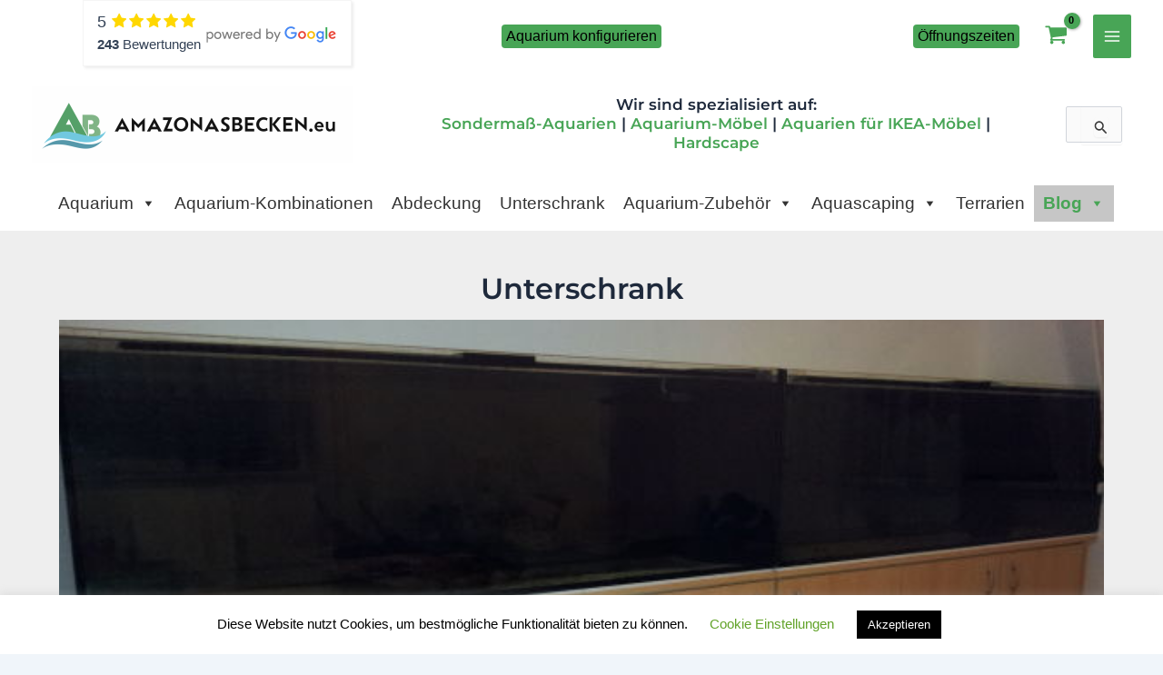

--- FILE ---
content_type: text/html; charset=UTF-8
request_url: https://amazonasbecken.eu/diy/unterschrank/
body_size: 99940
content:
<!DOCTYPE html>
<html lang="de">
<head>
<meta charset="UTF-8">
<meta name="viewport" content="width=device-width, initial-scale=1">
	<link rel="profile" href="https://gmpg.org/xfn/11"> 
	<link rel="preload" href="https://amazonasbecken.eu/wp-content/astra-local-fonts/montserrat/JTUSjIg1_i6t8kCHKm459Wlhyw.woff2" as="font" type="font/woff2" crossorigin><meta name='robots' content='index, follow, max-image-preview:large, max-snippet:-1, max-video-preview:-1' />
<script>window._wca = window._wca || [];</script>

	<!-- This site is optimized with the Yoast SEO plugin v26.7 - https://yoast.com/wordpress/plugins/seo/ -->
	<title>Unterschrank - AMAZONASBECKEN.eu</title>
	<link rel="canonical" href="https://amazonasbecken.eu/diy/unterschrank/" />
	<meta property="og:locale" content="de_DE" />
	<meta property="og:type" content="article" />
	<meta property="og:title" content="Unterschrank - AMAZONASBECKEN.eu" />
	<meta property="og:url" content="https://amazonasbecken.eu/diy/unterschrank/" />
	<meta property="og:site_name" content="AMAZONASBECKEN.eu" />
	<meta property="article:publisher" content="https://www.facebook.com/Amazonasbecken/" />
	<meta property="article:published_time" content="2019-05-13T06:59:38+00:00" />
	<meta property="article:modified_time" content="2024-07-05T15:48:38+00:00" />
	<meta property="og:image" content="https://amazonasbecken.eu/wp-content/uploads/2019/05/20130208_231403.jpg" />
	<meta property="og:image:width" content="600" />
	<meta property="og:image:height" content="360" />
	<meta property="og:image:type" content="image/jpeg" />
	<meta name="author" content="Thorben Hohmann" />
	<meta name="twitter:card" content="summary_large_image" />
	<meta name="twitter:creator" content="@amazonasbecken" />
	<meta name="twitter:site" content="@amazonasbecken" />
	<meta name="twitter:label1" content="Verfasst von" />
	<meta name="twitter:data1" content="Thorben Hohmann" />
	<meta name="twitter:label2" content="Geschätzte Lesezeit" />
	<meta name="twitter:data2" content="1 Minute" />
	<script type="application/ld+json" class="yoast-schema-graph">{"@context":"https://schema.org","@graph":[{"@type":"Article","@id":"https://amazonasbecken.eu/diy/unterschrank/#article","isPartOf":{"@id":"https://amazonasbecken.eu/diy/unterschrank/"},"author":{"name":"Thorben Hohmann","@id":"https://amazonasbecken.eu/#/schema/person/2f2b48c3eb75a1aa1f7624cf4573f3b8"},"headline":"Unterschrank","datePublished":"2019-05-13T06:59:38+00:00","dateModified":"2024-07-05T15:48:38+00:00","mainEntityOfPage":{"@id":"https://amazonasbecken.eu/diy/unterschrank/"},"wordCount":190,"publisher":{"@id":"https://amazonasbecken.eu/#organization"},"image":{"@id":"https://amazonasbecken.eu/diy/unterschrank/#primaryimage"},"thumbnailUrl":"https://amazonasbecken.eu/wp-content/uploads/2019/05/20130208_231403.jpg","articleSection":["Do it yourself"],"inLanguage":"de"},{"@type":"WebPage","@id":"https://amazonasbecken.eu/diy/unterschrank/","url":"https://amazonasbecken.eu/diy/unterschrank/","name":"Unterschrank - AMAZONASBECKEN.eu","isPartOf":{"@id":"https://amazonasbecken.eu/#website"},"primaryImageOfPage":{"@id":"https://amazonasbecken.eu/diy/unterschrank/#primaryimage"},"image":{"@id":"https://amazonasbecken.eu/diy/unterschrank/#primaryimage"},"thumbnailUrl":"https://amazonasbecken.eu/wp-content/uploads/2019/05/20130208_231403.jpg","datePublished":"2019-05-13T06:59:38+00:00","dateModified":"2024-07-05T15:48:38+00:00","breadcrumb":{"@id":"https://amazonasbecken.eu/diy/unterschrank/#breadcrumb"},"inLanguage":"de","potentialAction":[{"@type":"ReadAction","target":["https://amazonasbecken.eu/diy/unterschrank/"]}]},{"@type":"ImageObject","inLanguage":"de","@id":"https://amazonasbecken.eu/diy/unterschrank/#primaryimage","url":"https://amazonasbecken.eu/wp-content/uploads/2019/05/20130208_231403.jpg","contentUrl":"https://amazonasbecken.eu/wp-content/uploads/2019/05/20130208_231403.jpg","width":600,"height":360},{"@type":"BreadcrumbList","@id":"https://amazonasbecken.eu/diy/unterschrank/#breadcrumb","itemListElement":[{"@type":"ListItem","position":1,"name":"Startseite","item":"https://amazonasbecken.eu/shop/"},{"@type":"ListItem","position":2,"name":"Beiträge","item":"https://amazonasbecken.eu/beitraege/"},{"@type":"ListItem","position":3,"name":"Unterschrank"}]},{"@type":"WebSite","@id":"https://amazonasbecken.eu/#website","url":"https://amazonasbecken.eu/","name":"AMAZONASBECKEN.eu","description":"Aquarium-Sondermaße, Hardscape &amp; Zubehör","publisher":{"@id":"https://amazonasbecken.eu/#organization"},"potentialAction":[{"@type":"SearchAction","target":{"@type":"EntryPoint","urlTemplate":"https://amazonasbecken.eu/?s={search_term_string}"},"query-input":{"@type":"PropertyValueSpecification","valueRequired":true,"valueName":"search_term_string"}}],"inLanguage":"de"},{"@type":"Organization","@id":"https://amazonasbecken.eu/#organization","name":"Amazonasbecken.eu","url":"https://amazonasbecken.eu/","logo":{"@type":"ImageObject","inLanguage":"de","@id":"https://amazonasbecken.eu/#/schema/logo/image/","url":"https://amazonasbecken.eu/wp-content/uploads/2019/05/ICON.png","contentUrl":"https://amazonasbecken.eu/wp-content/uploads/2019/05/ICON.png","width":341,"height":250,"caption":"Amazonasbecken.eu"},"image":{"@id":"https://amazonasbecken.eu/#/schema/logo/image/"},"sameAs":["https://www.facebook.com/Amazonasbecken/","https://x.com/amazonasbecken","https://www.instagram.com/amazonasbecken.eu/","https://www.youtube.com/user/AmazonasbeckenEU"]},{"@type":"Person","@id":"https://amazonasbecken.eu/#/schema/person/2f2b48c3eb75a1aa1f7624cf4573f3b8","name":"Thorben Hohmann","image":{"@type":"ImageObject","inLanguage":"de","@id":"https://amazonasbecken.eu/#/schema/person/image/","url":"https://secure.gravatar.com/avatar/b7669fe7f1a23b9ae9a71965c9599f00c4e06c49b8e882509f8c2befc55c7036?s=96&d=mm&r=g","contentUrl":"https://secure.gravatar.com/avatar/b7669fe7f1a23b9ae9a71965c9599f00c4e06c49b8e882509f8c2befc55c7036?s=96&d=mm&r=g","caption":"Thorben Hohmann"},"sameAs":["http://amazonasbecken.eu"]}]}</script>
	<!-- / Yoast SEO plugin. -->


<link rel='dns-prefetch' href='//stats.wp.com' />
<link rel='dns-prefetch' href='//www.googletagmanager.com' />
<link rel="alternate" type="application/rss+xml" title="AMAZONASBECKEN.eu &raquo; Feed" href="https://amazonasbecken.eu/feed/" />
<link rel="alternate" type="application/rss+xml" title="AMAZONASBECKEN.eu &raquo; Kommentar-Feed" href="https://amazonasbecken.eu/comments/feed/" />
<link rel="alternate" title="oEmbed (JSON)" type="application/json+oembed" href="https://amazonasbecken.eu/wp-json/oembed/1.0/embed?url=https%3A%2F%2Famazonasbecken.eu%2Fdiy%2Funterschrank%2F" />
<link rel="alternate" title="oEmbed (XML)" type="text/xml+oembed" href="https://amazonasbecken.eu/wp-json/oembed/1.0/embed?url=https%3A%2F%2Famazonasbecken.eu%2Fdiy%2Funterschrank%2F&#038;format=xml" />
<style id='wp-img-auto-sizes-contain-inline-css'>
img:is([sizes=auto i],[sizes^="auto," i]){contain-intrinsic-size:3000px 1500px}
/*# sourceURL=wp-img-auto-sizes-contain-inline-css */
</style>
<link rel='stylesheet' id='formidable-css' href='https://amazonasbecken.eu/wp-admin/admin-ajax.php?action=frmpro_css&#038;ver=1217409' media='all' />
<link rel='stylesheet' id='atomic-blocks-fontawesome-css' href='https://amazonasbecken.eu/wp-content/plugins/atomic-blocks/dist/assets/fontawesome/css/all.min.css?ver=1604341925' media='all' />
<link rel='stylesheet' id='astra-theme-css-css' href='https://amazonasbecken.eu/wp-content/themes/astra/assets/css/minified/main.min.css?ver=4.11.2' media='all' />
<style id='astra-theme-css-inline-css'>
:root{--ast-post-nav-space:0;--ast-container-default-xlg-padding:2.5em;--ast-container-default-lg-padding:2.5em;--ast-container-default-slg-padding:2em;--ast-container-default-md-padding:2.5em;--ast-container-default-sm-padding:2.5em;--ast-container-default-xs-padding:2.4em;--ast-container-default-xxs-padding:1.8em;--ast-code-block-background:#ECEFF3;--ast-comment-inputs-background:#F9FAFB;--ast-normal-container-width:1200px;--ast-narrow-container-width:750px;--ast-blog-title-font-weight:600;--ast-blog-meta-weight:600;--ast-global-color-primary:var(--ast-global-color-5);--ast-global-color-secondary:var(--ast-global-color-4);--ast-global-color-alternate-background:var(--ast-global-color-7);--ast-global-color-subtle-background:var(--ast-global-color-6);--ast-bg-style-guide:#F8FAFC;--ast-shadow-style-guide:0px 0px 4px 0 #00000057;--ast-global-dark-bg-style:#fff;--ast-global-dark-lfs:#fbfbfb;--ast-widget-bg-color:#fafafa;--ast-wc-container-head-bg-color:#fbfbfb;--ast-title-layout-bg:#eeeeee;--ast-search-border-color:#e7e7e7;--ast-lifter-hover-bg:#e6e6e6;--ast-gallery-block-color:#000;--srfm-color-input-label:var(--ast-global-color-2);}html{font-size:93.75%;}a{color:#48a556;}a:hover,a:focus{color:#48a556;}body,button,input,select,textarea,.ast-button,.ast-custom-button{font-family:Arial,Helvetica,Verdana,sans-serif;font-weight:400;font-size:15px;font-size:1rem;}blockquote{color:var(--ast-global-color-3);}p,.entry-content p{margin-bottom:1.24em;}h1,.entry-content h1,h2,.entry-content h2,h3,.entry-content h3,h4,.entry-content h4,h5,.entry-content h5,h6,.entry-content h6,.site-title,.site-title a{font-family:'Montserrat',sans-serif;font-weight:600;}.ast-site-identity .site-title a{color:var(--ast-global-color-2);}.site-title{font-size:0px;font-size:0rem;display:none;}header .custom-logo-link img{max-width:353px;width:353px;}.astra-logo-svg{width:353px;}.site-header .site-description{font-size:15px;font-size:1rem;display:none;}.entry-title{font-size:20px;font-size:1.3333333333333rem;}.ast-blog-single-element.ast-taxonomy-container a{font-size:14px;font-size:0.93333333333333rem;}.ast-blog-meta-container{font-size:13px;font-size:0.86666666666667rem;}.archive .ast-article-post .ast-article-inner,.blog .ast-article-post .ast-article-inner,.archive .ast-article-post .ast-article-inner:hover,.blog .ast-article-post .ast-article-inner:hover{border-top-left-radius:6px;border-top-right-radius:6px;border-bottom-right-radius:6px;border-bottom-left-radius:6px;overflow:hidden;}h1,.entry-content h1{font-size:48px;font-size:3.2rem;font-weight:600;font-family:'Montserrat',sans-serif;line-height:1.4em;}h2,.entry-content h2{font-size:40px;font-size:2.6666666666667rem;font-weight:600;font-family:'Montserrat',sans-serif;line-height:1.3em;}h3,.entry-content h3{font-size:32px;font-size:2.1333333333333rem;font-weight:600;font-family:'Montserrat',sans-serif;line-height:1.3em;}h4,.entry-content h4{font-size:24px;font-size:1.6rem;line-height:1.2em;font-weight:600;font-family:'Montserrat',sans-serif;}h5,.entry-content h5{font-size:20px;font-size:1.3333333333333rem;line-height:1.2em;font-weight:600;font-family:'Montserrat',sans-serif;}h6,.entry-content h6{font-size:17px;font-size:1.1333333333333rem;line-height:1.25em;font-weight:600;font-family:'Montserrat',sans-serif;}::selection{background-color:#48a556;color:#000000;}body,h1,.entry-title a,.entry-content h1,h2,.entry-content h2,h3,.entry-content h3,h4,.entry-content h4,h5,.entry-content h5,h6,.entry-content h6{color:var(--ast-global-color-3);}.tagcloud a:hover,.tagcloud a:focus,.tagcloud a.current-item{color:#000000;border-color:#48a556;background-color:#48a556;}input:focus,input[type="text"]:focus,input[type="email"]:focus,input[type="url"]:focus,input[type="password"]:focus,input[type="reset"]:focus,input[type="search"]:focus,textarea:focus{border-color:#48a556;}input[type="radio"]:checked,input[type=reset],input[type="checkbox"]:checked,input[type="checkbox"]:hover:checked,input[type="checkbox"]:focus:checked,input[type=range]::-webkit-slider-thumb{border-color:#48a556;background-color:#48a556;box-shadow:none;}.site-footer a:hover + .post-count,.site-footer a:focus + .post-count{background:#48a556;border-color:#48a556;}.single .nav-links .nav-previous,.single .nav-links .nav-next{color:#48a556;}.entry-meta,.entry-meta *{line-height:1.45;color:#48a556;}.entry-meta a:not(.ast-button):hover,.entry-meta a:not(.ast-button):hover *,.entry-meta a:not(.ast-button):focus,.entry-meta a:not(.ast-button):focus *,.page-links > .page-link,.page-links .page-link:hover,.post-navigation a:hover{color:#48a556;}#cat option,.secondary .calendar_wrap thead a,.secondary .calendar_wrap thead a:visited{color:#48a556;}.secondary .calendar_wrap #today,.ast-progress-val span{background:#48a556;}.secondary a:hover + .post-count,.secondary a:focus + .post-count{background:#48a556;border-color:#48a556;}.calendar_wrap #today > a{color:#000000;}.page-links .page-link,.single .post-navigation a{color:var(--ast-global-color-3);}.ast-search-menu-icon .search-form button.search-submit{padding:0 4px;}.ast-search-menu-icon form.search-form{padding-right:0;}.ast-search-menu-icon.slide-search input.search-field{width:0;}.ast-header-search .ast-search-menu-icon.ast-dropdown-active .search-form,.ast-header-search .ast-search-menu-icon.ast-dropdown-active .search-field:focus{transition:all 0.2s;}.search-form input.search-field:focus{outline:none;}.ast-blog-layout-6-grid .ast-article-inner .post-thumb::after{content:"";position:absolute;top:0;right:0;bottom:0;left:0;}.ast-search-menu-icon .search-form button.search-submit:focus,.ast-theme-transparent-header .ast-header-search .ast-dropdown-active .ast-icon,.ast-theme-transparent-header .ast-inline-search .search-field:focus .ast-icon{color:var(--ast-global-color-1);}.ast-header-search .slide-search .search-form{border:2px solid var(--ast-global-color-0);}.ast-header-search .slide-search .search-field{background-color:(--ast-global-dark-bg-style);}.ast-archive-title{color:var(--ast-global-color-2);}.widget-title,.widget .wp-block-heading{font-size:21px;font-size:1.4rem;color:var(--ast-global-color-2);}.single .ast-author-details .author-title{color:#48a556;}#secondary,#secondary button,#secondary input,#secondary select,#secondary textarea{font-size:15px;font-size:1rem;}.ast-search-menu-icon.slide-search a:focus-visible:focus-visible,.astra-search-icon:focus-visible,#close:focus-visible,a:focus-visible,.ast-menu-toggle:focus-visible,.site .skip-link:focus-visible,.wp-block-loginout input:focus-visible,.wp-block-search.wp-block-search__button-inside .wp-block-search__inside-wrapper,.ast-header-navigation-arrow:focus-visible,.woocommerce .wc-proceed-to-checkout > .checkout-button:focus-visible,.woocommerce .woocommerce-MyAccount-navigation ul li a:focus-visible,.ast-orders-table__row .ast-orders-table__cell:focus-visible,.woocommerce .woocommerce-order-details .order-again > .button:focus-visible,.woocommerce .woocommerce-message a.button.wc-forward:focus-visible,.woocommerce #minus_qty:focus-visible,.woocommerce #plus_qty:focus-visible,a#ast-apply-coupon:focus-visible,.woocommerce .woocommerce-info a:focus-visible,.woocommerce .astra-shop-summary-wrap a:focus-visible,.woocommerce a.wc-forward:focus-visible,#ast-apply-coupon:focus-visible,.woocommerce-js .woocommerce-mini-cart-item a.remove:focus-visible,#close:focus-visible,.button.search-submit:focus-visible,#search_submit:focus,.normal-search:focus-visible,.ast-header-account-wrap:focus-visible,.woocommerce .ast-on-card-button.ast-quick-view-trigger:focus{outline-style:dotted;outline-color:inherit;outline-width:thin;}input:focus,input[type="text"]:focus,input[type="email"]:focus,input[type="url"]:focus,input[type="password"]:focus,input[type="reset"]:focus,input[type="search"]:focus,input[type="number"]:focus,textarea:focus,.wp-block-search__input:focus,[data-section="section-header-mobile-trigger"] .ast-button-wrap .ast-mobile-menu-trigger-minimal:focus,.ast-mobile-popup-drawer.active .menu-toggle-close:focus,.woocommerce-ordering select.orderby:focus,#ast-scroll-top:focus,#coupon_code:focus,.woocommerce-page #comment:focus,.woocommerce #reviews #respond input#submit:focus,.woocommerce a.add_to_cart_button:focus,.woocommerce .button.single_add_to_cart_button:focus,.woocommerce .woocommerce-cart-form button:focus,.woocommerce .woocommerce-cart-form__cart-item .quantity .qty:focus,.woocommerce .woocommerce-billing-fields .woocommerce-billing-fields__field-wrapper .woocommerce-input-wrapper > .input-text:focus,.woocommerce #order_comments:focus,.woocommerce #place_order:focus,.woocommerce .woocommerce-address-fields .woocommerce-address-fields__field-wrapper .woocommerce-input-wrapper > .input-text:focus,.woocommerce .woocommerce-MyAccount-content form button:focus,.woocommerce .woocommerce-MyAccount-content .woocommerce-EditAccountForm .woocommerce-form-row .woocommerce-Input.input-text:focus,.woocommerce .ast-woocommerce-container .woocommerce-pagination ul.page-numbers li a:focus,body #content .woocommerce form .form-row .select2-container--default .select2-selection--single:focus,#ast-coupon-code:focus,.woocommerce.woocommerce-js .quantity input[type=number]:focus,.woocommerce-js .woocommerce-mini-cart-item .quantity input[type=number]:focus,.woocommerce p#ast-coupon-trigger:focus{border-style:dotted;border-color:inherit;border-width:thin;}input{outline:none;}.woocommerce-js input[type=text]:focus,.woocommerce-js input[type=email]:focus,.woocommerce-js textarea:focus,input[type=number]:focus,.comments-area textarea#comment:focus,.comments-area textarea#comment:active,.comments-area .ast-comment-formwrap input[type="text"]:focus,.comments-area .ast-comment-formwrap input[type="text"]:active{outline-style:unset;outline-color:inherit;outline-width:thin;}.ast-logo-title-inline .site-logo-img{padding-right:1em;}.site-logo-img img{ transition:all 0.2s linear;}body .ast-oembed-container *{position:absolute;top:0;width:100%;height:100%;left:0;}body .wp-block-embed-pocket-casts .ast-oembed-container *{position:unset;}.ast-single-post-featured-section + article {margin-top: 2em;}.site-content .ast-single-post-featured-section img {width: 100%;overflow: hidden;object-fit: cover;}.site > .ast-single-related-posts-container {margin-top: 0;}@media (min-width: 922px) {.ast-desktop .ast-container--narrow {max-width: var(--ast-narrow-container-width);margin: 0 auto;}}#secondary {margin: 4em 0 2.5em;word-break: break-word;line-height: 2;}#secondary li {margin-bottom: 0.75em;}#secondary li:last-child {margin-bottom: 0;}@media (max-width: 768px) {.js_active .ast-plain-container.ast-single-post #secondary {margin-top: 1.5em;}}.ast-separate-container.ast-two-container #secondary .widget {background-color: #fff;padding: 2em;margin-bottom: 2em;}@media (min-width: 993px) {.ast-left-sidebar #secondary {padding-right: 60px;}.ast-right-sidebar #secondary {padding-left: 60px;}}@media (max-width: 993px) {.ast-right-sidebar #secondary {padding-left: 30px;}.ast-left-sidebar #secondary {padding-right: 30px;}}@media (min-width: 993px) {.ast-page-builder-template.ast-left-sidebar #secondary {padding-left: 60px;}.ast-page-builder-template.ast-right-sidebar #secondary {padding-right: 60px;}}@media (max-width: 993px) {.ast-page-builder-template.ast-right-sidebar #secondary {padding-right: 30px;}.ast-page-builder-template.ast-left-sidebar #secondary {padding-left: 30px;}}@media (min-width:922px){.ast-sticky-sidebar .sidebar-main{top:50px;position:sticky;overflow-y:auto;}}@media (min-width:922px){.ast-sticky-sidebar .sidebar-main{position:-webkit-sticky;}}input[type="text"],input[type="number"],input[type="email"],input[type="url"],input[type="password"],input[type="search"],input[type=reset],input[type=tel],input[type=date],select,textarea{font-size:16px;font-style:normal;font-weight:400;line-height:24px;width:100%;padding:12px 16px;border-radius:4px;box-shadow:0px 1px 2px 0px rgba(0,0,0,0.05);color:var(--ast-form-input-text,#475569);}input[type="text"],input[type="number"],input[type="email"],input[type="url"],input[type="password"],input[type="search"],input[type=reset],input[type=tel],input[type=date],select{height:40px;}input[type="date"]{border-width:1px;border-style:solid;border-color:var(--ast-border-color);background:var( --ast-global-color-secondary,--ast-global-color-5 );}input[type="text"]:focus,input[type="number"]:focus,input[type="email"]:focus,input[type="url"]:focus,input[type="password"]:focus,input[type="search"]:focus,input[type=reset]:focus,input[type="tel"]:focus,input[type="date"]:focus,select:focus,textarea:focus{border-color:#046BD2;box-shadow:none;outline:none;color:var(--ast-form-input-focus-text,#475569);}label,legend{color:#111827;font-size:14px;font-style:normal;font-weight:500;line-height:20px;}select{padding:6px 10px;}fieldset{padding:30px;border-radius:4px;}button,.ast-button,.button,input[type="button"],input[type="reset"],input[type="submit"]{border-radius:4px;box-shadow:0px 1px 2px 0px rgba(0,0,0,0.05);}:root{--ast-comment-inputs-background:#FFF;}::placeholder{color:var(--ast-form-field-color,#9CA3AF);}::-ms-input-placeholder{color:var(--ast-form-field-color,#9CA3AF);}@media (max-width:921.9px){#ast-desktop-header{display:none;}}@media (min-width:922px){#ast-mobile-header{display:none;}}.ast-site-header-cart .cart-container,.ast-edd-site-header-cart .ast-edd-cart-container {transition: all 0.2s linear;}.ast-site-header-cart .ast-woo-header-cart-info-wrap,.ast-edd-site-header-cart .ast-edd-header-cart-info-wrap {padding: 0 6px 0 2px;font-weight: 600;line-height: 2.7;display: inline-block;}.ast-site-header-cart i.astra-icon {font-size: 20px;font-size: 1.3em;font-style: normal;font-weight: normal;position: relative;padding: 0 2px;}.ast-site-header-cart i.astra-icon.no-cart-total:after,.ast-header-break-point.ast-header-custom-item-outside .ast-edd-header-cart-info-wrap,.ast-header-break-point.ast-header-custom-item-outside .ast-woo-header-cart-info-wrap {display: none;}.ast-site-header-cart.ast-menu-cart-fill i.astra-icon,.ast-edd-site-header-cart.ast-edd-menu-cart-fill span.astra-icon {font-size: 1.1em;}.astra-cart-drawer {position: fixed;display: block;visibility: hidden;overflow: auto;-webkit-overflow-scrolling: touch;z-index: 10000;background-color: var(--ast-global-color-primary,var(--ast-global-color-5));transform: translate3d(0,0,0);opacity: 0;will-change: transform;transition: 0.25s ease;}.woocommerce-mini-cart {position: relative;}.woocommerce-mini-cart::before {content: "";transition: .3s;}.woocommerce-mini-cart.ajax-mini-cart-qty-loading::before {position: absolute;top: 0;left: 0;right: 0;width: 100%;height: 100%;z-index: 5;background-color: var(--ast-global-color-primary,var(--ast-global-color-5));opacity: .5;}.astra-cart-drawer {width: 460px;height: 100%;left: 100%;top: 0px;opacity: 1;transform: translate3d(0%,0,0);}.astra-cart-drawer .astra-cart-drawer-header {position: absolute;width: 100%;text-align: left;text-transform: inherit;font-weight: 500;border-bottom: 1px solid var(--ast-border-color);padding: 1.34em;line-height: 1;z-index: 1;max-height: 3.5em;}.astra-cart-drawer .astra-cart-drawer-header .astra-cart-drawer-title {color: var(--ast-global-color-2);}.astra-cart-drawer .astra-cart-drawer-close .ast-close-svg {width: 22px;height: 22px;}.astra-cart-drawer .astra-cart-drawer-content,.astra-cart-drawer .astra-cart-drawer-content .widget_shopping_cart,.astra-cart-drawer .astra-cart-drawer-content .widget_shopping_cart_content {height: 100%;}.astra-cart-drawer .astra-cart-drawer-content {padding-top: 3.5em;}.astra-cart-drawer .ast-mini-cart-price-wrap .multiply-symbol{padding: 0 0.5em;}.astra-cart-drawer .astra-cart-drawer-content .woocommerce-mini-cart-item .ast-mini-cart-price-wrap {float: right;margin-top: 0.5em;max-width: 50%;}.astra-cart-drawer .astra-cart-drawer-content .woocommerce-mini-cart-item .variation {margin-top: 0.5em;margin-bottom: 0.5em;}.astra-cart-drawer .astra-cart-drawer-content .woocommerce-mini-cart-item .variation dt {font-weight: 500;}.astra-cart-drawer .astra-cart-drawer-content .widget_shopping_cart_content {display: flex;flex-direction: column;overflow: hidden;}.astra-cart-drawer .astra-cart-drawer-content .widget_shopping_cart_content ul li {min-height: 60px;}.woocommerce-js .astra-cart-drawer .astra-cart-drawer-content .woocommerce-mini-cart__total {display: flex;justify-content: space-between;padding: 0.7em 1.34em;margin-bottom: 0;}.woocommerce-js .astra-cart-drawer .astra-cart-drawer-content .woocommerce-mini-cart__total strong,.woocommerce-js .astra-cart-drawer .astra-cart-drawer-content .woocommerce-mini-cart__total .amount {width: 50%;}.astra-cart-drawer .astra-cart-drawer-content .woocommerce-mini-cart {padding: 1.3em;flex: 1;overflow: auto;}.astra-cart-drawer .astra-cart-drawer-content .woocommerce-mini-cart a.remove {width: 20px;height: 20px;line-height: 16px;}.astra-cart-drawer .astra-cart-drawer-content .woocommerce-mini-cart__total {padding: 1em 1.5em;margin: 0;text-align: center;}.astra-cart-drawer .astra-cart-drawer-content .woocommerce-mini-cart__buttons {padding: 1.34em;text-align: center;margin-bottom: 0;}.astra-cart-drawer .astra-cart-drawer-content .woocommerce-mini-cart__buttons .button.checkout {margin-right: 0;}.astra-cart-drawer .astra-cart-drawer-content .woocommerce-mini-cart__buttons a{width: 100%;}.woocommerce-js .astra-cart-drawer .astra-cart-drawer-content .woocommerce-mini-cart__buttons a:nth-last-child(1) {margin-bottom: 0;}.astra-cart-drawer .astra-cart-drawer-content .edd-cart-item {padding: .5em 2.6em .5em 1.5em;}.astra-cart-drawer .astra-cart-drawer-content .edd-cart-item .edd-remove-from-cart::after {width: 20px;height: 20px;line-height: 16px;}.astra-cart-drawer .astra-cart-drawer-content .edd-cart-number-of-items {padding: 1em 1.5em 1em 1.5em;margin-bottom: 0;text-align: center;}.astra-cart-drawer .astra-cart-drawer-content .edd_total {padding: .5em 1.5em;margin: 0;text-align: center;}.astra-cart-drawer .astra-cart-drawer-content .cart_item.edd_checkout {padding: 1em 1.5em 0;text-align: center;margin-top: 0;}.astra-cart-drawer .widget_shopping_cart_content > .woocommerce-mini-cart__empty-message {display: none;}.astra-cart-drawer .woocommerce-mini-cart__empty-message,.astra-cart-drawer .cart_item.empty {text-align: center;margin-top: 10px;}body.admin-bar .astra-cart-drawer {padding-top: 32px;}@media (max-width: 782px) {body.admin-bar .astra-cart-drawer {padding-top: 46px;}}.ast-mobile-cart-active body.ast-hfb-header {overflow: hidden;}.ast-mobile-cart-active .astra-mobile-cart-overlay {opacity: 1;cursor: pointer;visibility: visible;z-index: 999;}.ast-mini-cart-empty-wrap {display: flex;flex-wrap: wrap;height: 100%;align-items: flex-end;}.ast-mini-cart-empty-wrap > * {width: 100%;}.astra-cart-drawer-content .ast-mini-cart-empty {height: 100%;display: flex;flex-direction: column;justify-content: space-between;text-align: center;}.astra-cart-drawer-content .ast-mini-cart-empty .ast-mini-cart-message {display: flex;align-items: center;justify-content: center;height: 100%;padding: 1.34em;}@media (min-width: 546px) {.astra-cart-drawer .astra-cart-drawer-content.ast-large-view .woocommerce-mini-cart__buttons {display: flex;}.woocommerce-js .astra-cart-drawer .astra-cart-drawer-content.ast-large-view .woocommerce-mini-cart__buttons a,.woocommerce-js .astra-cart-drawer .astra-cart-drawer-content.ast-large-view .woocommerce-mini-cart__buttons a.checkout {margin-top: 0;margin-bottom: 0;}}.ast-site-header-cart .cart-container:focus-visible {display: inline-block;}.ast-site-header-cart i.astra-icon:after {content: attr(data-cart-total);position: absolute;font-family: Arial,Helvetica,Verdana,sans-serif;font-style: normal;top: -10px;right: -12px;font-weight: bold;box-shadow: 1px 1px 3px 0px rgba(0,0,0,0.3);font-size: 11px;padding-left: 0px;padding-right: 2px;line-height: 17px;letter-spacing: -.5px;height: 18px;min-width: 18px;border-radius: 99px;text-align: center;z-index: 3;}li.woocommerce-custom-menu-item .ast-site-header-cart i.astra-icon:after,li.edd-custom-menu-item .ast-edd-site-header-cart span.astra-icon:after {padding-left: 2px;}.astra-cart-drawer .astra-cart-drawer-close {position: absolute;top: 0.5em;right: 0;border: none;margin: 0;padding: .6em 1em .4em;color: var(--ast-global-color-2);background-color: transparent;}.astra-mobile-cart-overlay {background-color: rgba(0,0,0,0.4);position: fixed;top: 0;right: 0;bottom: 0;left: 0;visibility: hidden;opacity: 0;transition: opacity 0.2s ease-in-out;}.astra-cart-drawer .astra-cart-drawer-content .edd-cart-item .edd-remove-from-cart {right: 1.2em;}.ast-header-break-point.ast-woocommerce-cart-menu.ast-hfb-header .ast-cart-menu-wrap,.ast-header-break-point.ast-hfb-header .ast-cart-menu-wrap,.ast-header-break-point .ast-edd-site-header-cart-wrap .ast-edd-cart-menu-wrap {width: auto;height: 2em;font-size: 1.4em;line-height: 2;vertical-align: middle;text-align: right;}.woocommerce-js .astra-cart-drawer .astra-cart-drawer-content .woocommerce-mini-cart__buttons .button:not(.checkout):not(.ast-continue-shopping) {margin-right: 10px;}.woocommerce-js .astra-cart-drawer .astra-cart-drawer-content .woocommerce-mini-cart__buttons .button:not(.checkout):not(.ast-continue-shopping),.ast-site-header-cart .widget_shopping_cart .buttons .button:not(.checkout),.ast-site-header-cart .ast-site-header-cart-data .ast-mini-cart-empty .woocommerce-mini-cart__buttons a.button {background-color: transparent;border-style: solid;border-width: 1px;border-color: #48a556;color: #48a556;}.woocommerce-js .astra-cart-drawer .astra-cart-drawer-content .woocommerce-mini-cart__buttons .button:not(.checkout):not(.ast-continue-shopping):hover,.ast-site-header-cart .widget_shopping_cart .buttons .button:not(.checkout):hover {border-color: #48a556;color: #48a556;}.woocommerce-js .astra-cart-drawer .astra-cart-drawer-content .woocommerce-mini-cart__buttons a.checkout {margin-left: 0;margin-top: 10px;border-style: solid;border-width: 2px;border-color: #48a556;}.woocommerce-js .astra-cart-drawer .astra-cart-drawer-content .woocommerce-mini-cart__buttons a.checkout:hover {border-color: #48a556;}.woocommerce-js .astra-cart-drawer .astra-cart-drawer-content .woocommerce-mini-cart__total strong{padding-right: .5em;text-align: left;font-weight: 500;}.woocommerce-js .astra-cart-drawer .astra-cart-drawer-content .woocommerce-mini-cart__total .amount{text-align: right;}.astra-cart-drawer.active {transform: translate3d(-100%,0,0);visibility: visible;}.ast-site-header-cart.ast-menu-cart-outline .ast-cart-menu-wrap,.ast-site-header-cart.ast-menu-cart-fill .ast-cart-menu-wrap,.ast-edd-site-header-cart.ast-edd-menu-cart-outline .ast-edd-cart-menu-wrap,.ast-edd-site-header-cart.ast-edd-menu-cart-fill .ast-edd-cart-menu-wrap {line-height: 1.8;}@media (max-width:921px){.astra-cart-drawer.active{width:80%;}}@media (max-width:544px){.astra-cart-drawer.active{width:100%;}}.wp-block-buttons.aligncenter{justify-content:center;}@media (max-width:921px){.ast-theme-transparent-header #primary,.ast-theme-transparent-header #secondary{padding:0;}}@media (max-width:921px){.ast-plain-container.ast-no-sidebar #primary{padding:0;}}.ast-plain-container.ast-no-sidebar #primary{margin-top:0;margin-bottom:0;}@media (min-width:1200px){.ast-plain-container.ast-no-sidebar #primary{margin-top:60px;margin-bottom:60px;}}.wp-block-button.is-style-outline .wp-block-button__link{border-color:#48a556;}div.wp-block-button.is-style-outline > .wp-block-button__link:not(.has-text-color),div.wp-block-button.wp-block-button__link.is-style-outline:not(.has-text-color){color:#48a556;}.wp-block-button.is-style-outline .wp-block-button__link:hover,.wp-block-buttons .wp-block-button.is-style-outline .wp-block-button__link:focus,.wp-block-buttons .wp-block-button.is-style-outline > .wp-block-button__link:not(.has-text-color):hover,.wp-block-buttons .wp-block-button.wp-block-button__link.is-style-outline:not(.has-text-color):hover{color:#000000;background-color:#48a556;border-color:#48a556;}.post-page-numbers.current .page-link,.ast-pagination .page-numbers.current{color:#000000;border-color:#48a556;background-color:#48a556;}.wp-block-buttons .wp-block-button.is-style-outline .wp-block-button__link.wp-element-button,.ast-outline-button,.wp-block-uagb-buttons-child .uagb-buttons-repeater.ast-outline-button{border-color:#48a556;font-family:inherit;font-weight:500;font-size:16px;font-size:1.0666666666667rem;line-height:1em;padding-top:13px;padding-right:30px;padding-bottom:13px;padding-left:30px;}.wp-block-buttons .wp-block-button.is-style-outline > .wp-block-button__link:not(.has-text-color),.wp-block-buttons .wp-block-button.wp-block-button__link.is-style-outline:not(.has-text-color),.ast-outline-button{color:#48a556;}.wp-block-button.is-style-outline .wp-block-button__link:hover,.wp-block-buttons .wp-block-button.is-style-outline .wp-block-button__link:focus,.wp-block-buttons .wp-block-button.is-style-outline > .wp-block-button__link:not(.has-text-color):hover,.wp-block-buttons .wp-block-button.wp-block-button__link.is-style-outline:not(.has-text-color):hover,.ast-outline-button:hover,.ast-outline-button:focus,.wp-block-uagb-buttons-child .uagb-buttons-repeater.ast-outline-button:hover,.wp-block-uagb-buttons-child .uagb-buttons-repeater.ast-outline-button:focus{color:#000000;background-color:#48a556;border-color:#48a556;}.wp-block-button .wp-block-button__link.wp-element-button.is-style-outline:not(.has-background),.wp-block-button.is-style-outline>.wp-block-button__link.wp-element-button:not(.has-background),.ast-outline-button{background-color:transparent;}.uagb-buttons-repeater.ast-outline-button{border-radius:9999px;}@media (max-width:921px){.wp-block-buttons .wp-block-button.is-style-outline .wp-block-button__link.wp-element-button,.ast-outline-button,.wp-block-uagb-buttons-child .uagb-buttons-repeater.ast-outline-button{padding-top:12px;padding-right:28px;padding-bottom:12px;padding-left:28px;}}@media (max-width:544px){.wp-block-buttons .wp-block-button.is-style-outline .wp-block-button__link.wp-element-button,.ast-outline-button,.wp-block-uagb-buttons-child .uagb-buttons-repeater.ast-outline-button{padding-top:10px;padding-right:24px;padding-bottom:10px;padding-left:24px;}}.entry-content[data-ast-blocks-layout] > figure{margin-bottom:1em;}h1.widget-title{font-weight:600;}h2.widget-title{font-weight:600;}h3.widget-title{font-weight:600;} .ast-desktop .review-count{margin-left:-40px;margin-right:auto;}.review-rating{display:flex;align-items:center;order:2;}#page{display:flex;flex-direction:column;min-height:100vh;}.ast-404-layout-1 h1.page-title{color:var(--ast-global-color-2);}.single .post-navigation a{line-height:1em;height:inherit;}.error-404 .page-sub-title{font-size:1.5rem;font-weight:inherit;}.search .site-content .content-area .search-form{margin-bottom:0;}#page .site-content{flex-grow:1;}.widget{margin-bottom:1.25em;}#secondary li{line-height:1.5em;}#secondary .wp-block-group h2{margin-bottom:0.7em;}#secondary h2{font-size:1.7rem;}.ast-separate-container .ast-article-post,.ast-separate-container .ast-article-single,.ast-separate-container .comment-respond{padding:2.5em;}.ast-separate-container .ast-article-single .ast-article-single{padding:0;}.ast-article-single .wp-block-post-template-is-layout-grid{padding-left:0;}.ast-separate-container .comments-title,.ast-narrow-container .comments-title{padding:1.5em 2em;}.ast-page-builder-template .comment-form-textarea,.ast-comment-formwrap .ast-grid-common-col{padding:0;}.ast-comment-formwrap{padding:0;display:inline-flex;column-gap:20px;width:100%;margin-left:0;margin-right:0;}.comments-area textarea#comment:focus,.comments-area textarea#comment:active,.comments-area .ast-comment-formwrap input[type="text"]:focus,.comments-area .ast-comment-formwrap input[type="text"]:active {box-shadow:none;outline:none;}.archive.ast-page-builder-template .entry-header{margin-top:2em;}.ast-page-builder-template .ast-comment-formwrap{width:100%;}.entry-title{margin-bottom:0.6em;}.ast-archive-description p{font-size:inherit;font-weight:inherit;line-height:inherit;}.ast-article-single img{box-shadow:0 0 30px 0 rgba(0,0,0,.15);-webkit-box-shadow:0 0 30px 0 rgba(0,0,0,.15);-moz-box-shadow:0 0 30px 0 rgba(0,0,0,.15);}.ast-separate-container .ast-comment-list li.depth-1,.hentry{margin-bottom:1.5em;}.site-content section.ast-archive-description{margin-bottom:2em;}@media (min-width:921px){.ast-left-sidebar.ast-page-builder-template #secondary,.archive.ast-right-sidebar.ast-page-builder-template .site-main{padding-left:20px;padding-right:20px;}}@media (max-width:544px){.ast-comment-formwrap.ast-row{column-gap:10px;display:inline-block;}#ast-commentform .ast-grid-common-col{position:relative;width:100%;}}@media (min-width:1201px){.ast-separate-container .ast-article-post,.ast-separate-container .ast-article-single,.ast-separate-container .ast-author-box,.ast-separate-container .ast-404-layout-1,.ast-separate-container .no-results{padding:2.5em;}}@media (max-width:921px){.ast-separate-container #primary,.ast-separate-container #secondary{padding:1.5em 0;}#primary,#secondary{padding:1.5em 0;margin:0;}.ast-left-sidebar #content > .ast-container{display:flex;flex-direction:column-reverse;width:100%;}}@media (max-width:921px){#secondary.secondary{padding-top:0;}.ast-separate-container.ast-right-sidebar #secondary{padding-left:1em;padding-right:1em;}.ast-separate-container.ast-two-container #secondary{padding-left:0;padding-right:0;}.ast-page-builder-template .entry-header #secondary,.ast-page-builder-template #secondary{margin-top:1.5em;}}@media (max-width:921px){.ast-right-sidebar #primary{padding-right:0;}.ast-page-builder-template.ast-left-sidebar #secondary,.ast-page-builder-template.ast-right-sidebar #secondary{padding-right:20px;padding-left:20px;}.ast-right-sidebar #secondary,.ast-left-sidebar #primary{padding-left:0;}.ast-left-sidebar #secondary{padding-right:0;}}@media (min-width:922px){.ast-separate-container.ast-right-sidebar #primary,.ast-separate-container.ast-left-sidebar #primary{border:0;}.search-no-results.ast-separate-container #primary{margin-bottom:4em;}}@media (min-width:922px){.ast-right-sidebar #primary{border-right:1px solid var(--ast-border-color);}.ast-left-sidebar #primary{border-left:1px solid var(--ast-border-color);}.ast-right-sidebar #secondary{border-left:1px solid var(--ast-border-color);margin-left:-1px;}.ast-left-sidebar #secondary{border-right:1px solid var(--ast-border-color);margin-right:-1px;}.ast-separate-container.ast-two-container.ast-right-sidebar #secondary{padding-left:30px;padding-right:0;}.ast-separate-container.ast-two-container.ast-left-sidebar #secondary{padding-right:30px;padding-left:0;}.ast-separate-container.ast-right-sidebar #secondary,.ast-separate-container.ast-left-sidebar #secondary{border:0;margin-left:auto;margin-right:auto;}.ast-separate-container.ast-two-container #secondary .widget:last-child{margin-bottom:0;}}.wp-block-button .wp-block-button__link{color:#000000;}.wp-block-button .wp-block-button__link:hover,.wp-block-button .wp-block-button__link:focus{color:#000000;background-color:#48a556;border-color:#48a556;}.wp-block-button .wp-block-button__link,.wp-block-search .wp-block-search__button,body .wp-block-file .wp-block-file__button{border-color:#48a556;background-color:#48a556;color:#000000;font-family:inherit;font-weight:500;line-height:1em;font-size:16px;font-size:1.0666666666667rem;padding-top:15px;padding-right:30px;padding-bottom:15px;padding-left:30px;}@media (max-width:921px){.wp-block-button .wp-block-button__link,.wp-block-search .wp-block-search__button,body .wp-block-file .wp-block-file__button{padding-top:14px;padding-right:28px;padding-bottom:14px;padding-left:28px;}}@media (max-width:544px){.wp-block-button .wp-block-button__link,.wp-block-search .wp-block-search__button,body .wp-block-file .wp-block-file__button{padding-top:12px;padding-right:24px;padding-bottom:12px;padding-left:24px;}}.menu-toggle,button,.ast-button,.ast-custom-button,.button,input#submit,input[type="button"],input[type="submit"],input[type="reset"],#comments .submit,.search .search-submit,form[CLASS*="wp-block-search__"].wp-block-search .wp-block-search__inside-wrapper .wp-block-search__button,body .wp-block-file .wp-block-file__button,.search .search-submit,.woocommerce-js a.button,.woocommerce button.button,.woocommerce .woocommerce-message a.button,.woocommerce #respond input#submit.alt,.woocommerce input.button.alt,.woocommerce input.button,.woocommerce input.button:disabled,.woocommerce input.button:disabled[disabled],.woocommerce input.button:disabled:hover,.woocommerce input.button:disabled[disabled]:hover,.woocommerce #respond input#submit,.woocommerce button.button.alt.disabled,.wc-block-grid__products .wc-block-grid__product .wp-block-button__link,.wc-block-grid__product-onsale,[CLASS*="wc-block"] button,.woocommerce-js .astra-cart-drawer .astra-cart-drawer-content .woocommerce-mini-cart__buttons .button:not(.checkout):not(.ast-continue-shopping),.woocommerce-js .astra-cart-drawer .astra-cart-drawer-content .woocommerce-mini-cart__buttons a.checkout,.woocommerce button.button.alt.disabled.wc-variation-selection-needed,[CLASS*="wc-block"] .wc-block-components-button{border-style:solid;border-top-width:0;border-right-width:0;border-left-width:0;border-bottom-width:0;color:#000000;border-color:#48a556;background-color:#48a556;padding-top:15px;padding-right:30px;padding-bottom:15px;padding-left:30px;font-family:inherit;font-weight:500;font-size:16px;font-size:1.0666666666667rem;line-height:1em;}button:focus,.menu-toggle:hover,button:hover,.ast-button:hover,.ast-custom-button:hover .button:hover,.ast-custom-button:hover ,input[type=reset]:hover,input[type=reset]:focus,input#submit:hover,input#submit:focus,input[type="button"]:hover,input[type="button"]:focus,input[type="submit"]:hover,input[type="submit"]:focus,form[CLASS*="wp-block-search__"].wp-block-search .wp-block-search__inside-wrapper .wp-block-search__button:hover,form[CLASS*="wp-block-search__"].wp-block-search .wp-block-search__inside-wrapper .wp-block-search__button:focus,body .wp-block-file .wp-block-file__button:hover,body .wp-block-file .wp-block-file__button:focus,.woocommerce-js a.button:hover,.woocommerce button.button:hover,.woocommerce .woocommerce-message a.button:hover,.woocommerce #respond input#submit:hover,.woocommerce #respond input#submit.alt:hover,.woocommerce input.button.alt:hover,.woocommerce input.button:hover,.woocommerce button.button.alt.disabled:hover,.wc-block-grid__products .wc-block-grid__product .wp-block-button__link:hover,[CLASS*="wc-block"] button:hover,.woocommerce-js .astra-cart-drawer .astra-cart-drawer-content .woocommerce-mini-cart__buttons .button:not(.checkout):not(.ast-continue-shopping):hover,.woocommerce-js .astra-cart-drawer .astra-cart-drawer-content .woocommerce-mini-cart__buttons a.checkout:hover,.woocommerce button.button.alt.disabled.wc-variation-selection-needed:hover,[CLASS*="wc-block"] .wc-block-components-button:hover,[CLASS*="wc-block"] .wc-block-components-button:focus{color:#000000;background-color:#48a556;border-color:#48a556;}form[CLASS*="wp-block-search__"].wp-block-search .wp-block-search__inside-wrapper .wp-block-search__button.has-icon{padding-top:calc(15px - 3px);padding-right:calc(30px - 3px);padding-bottom:calc(15px - 3px);padding-left:calc(30px - 3px);}@media (max-width:921px){.menu-toggle,button,.ast-button,.ast-custom-button,.button,input#submit,input[type="button"],input[type="submit"],input[type="reset"],#comments .submit,.search .search-submit,form[CLASS*="wp-block-search__"].wp-block-search .wp-block-search__inside-wrapper .wp-block-search__button,body .wp-block-file .wp-block-file__button,.search .search-submit,.woocommerce-js a.button,.woocommerce button.button,.woocommerce .woocommerce-message a.button,.woocommerce #respond input#submit.alt,.woocommerce input.button.alt,.woocommerce input.button,.woocommerce input.button:disabled,.woocommerce input.button:disabled[disabled],.woocommerce input.button:disabled:hover,.woocommerce input.button:disabled[disabled]:hover,.woocommerce #respond input#submit,.woocommerce button.button.alt.disabled,.wc-block-grid__products .wc-block-grid__product .wp-block-button__link,.wc-block-grid__product-onsale,[CLASS*="wc-block"] button,.woocommerce-js .astra-cart-drawer .astra-cart-drawer-content .woocommerce-mini-cart__buttons .button:not(.checkout):not(.ast-continue-shopping),.woocommerce-js .astra-cart-drawer .astra-cart-drawer-content .woocommerce-mini-cart__buttons a.checkout,.woocommerce button.button.alt.disabled.wc-variation-selection-needed,[CLASS*="wc-block"] .wc-block-components-button{padding-top:14px;padding-right:28px;padding-bottom:14px;padding-left:28px;}}@media (max-width:544px){.menu-toggle,button,.ast-button,.ast-custom-button,.button,input#submit,input[type="button"],input[type="submit"],input[type="reset"],#comments .submit,.search .search-submit,form[CLASS*="wp-block-search__"].wp-block-search .wp-block-search__inside-wrapper .wp-block-search__button,body .wp-block-file .wp-block-file__button,.search .search-submit,.woocommerce-js a.button,.woocommerce button.button,.woocommerce .woocommerce-message a.button,.woocommerce #respond input#submit.alt,.woocommerce input.button.alt,.woocommerce input.button,.woocommerce input.button:disabled,.woocommerce input.button:disabled[disabled],.woocommerce input.button:disabled:hover,.woocommerce input.button:disabled[disabled]:hover,.woocommerce #respond input#submit,.woocommerce button.button.alt.disabled,.wc-block-grid__products .wc-block-grid__product .wp-block-button__link,.wc-block-grid__product-onsale,[CLASS*="wc-block"] button,.woocommerce-js .astra-cart-drawer .astra-cart-drawer-content .woocommerce-mini-cart__buttons .button:not(.checkout):not(.ast-continue-shopping),.woocommerce-js .astra-cart-drawer .astra-cart-drawer-content .woocommerce-mini-cart__buttons a.checkout,.woocommerce button.button.alt.disabled.wc-variation-selection-needed,[CLASS*="wc-block"] .wc-block-components-button{padding-top:12px;padding-right:24px;padding-bottom:12px;padding-left:24px;}}@media (max-width:921px){.ast-mobile-header-stack .main-header-bar .ast-search-menu-icon{display:inline-block;}.ast-header-break-point.ast-header-custom-item-outside .ast-mobile-header-stack .main-header-bar .ast-search-icon{margin:0;}.ast-comment-avatar-wrap img{max-width:2.5em;}.ast-comment-meta{padding:0 1.8888em 1.3333em;}}@media (min-width:544px){.ast-container{max-width:100%;}}@media (max-width:544px){.ast-separate-container .ast-article-post,.ast-separate-container .ast-article-single,.ast-separate-container .comments-title,.ast-separate-container .ast-archive-description{padding:1.5em 1em;}.ast-separate-container #content .ast-container{padding-left:0.54em;padding-right:0.54em;}.ast-separate-container .ast-comment-list .bypostauthor{padding:.5em;}.ast-search-menu-icon.ast-dropdown-active .search-field{width:170px;}.ast-separate-container #secondary{padding-top:0;}.ast-separate-container.ast-two-container #secondary .widget{margin-bottom:1.5em;padding-left:1em;padding-right:1em;}} #ast-mobile-header .ast-site-header-cart-li a{pointer-events:none;}.ast-separate-container{background-color:var(--ast-global-color-4);background-image:none;}@media (max-width:921px){.widget-title{font-size:21px;font-size:1.4rem;}body,button,input,select,textarea,.ast-button,.ast-custom-button{font-size:15px;font-size:1rem;}#secondary,#secondary button,#secondary input,#secondary select,#secondary textarea{font-size:15px;font-size:1rem;}.site-title{display:none;}.site-header .site-description{display:none;}h1,.entry-content h1{font-size:36px;}h2,.entry-content h2{font-size:30px;}h3,.entry-content h3{font-size:25px;}h4,.entry-content h4{font-size:20px;font-size:1.3333333333333rem;}h5,.entry-content h5{font-size:17px;font-size:1.1333333333333rem;}h6,.entry-content h6{font-size:15px;font-size:1rem;}}@media (max-width:544px){.widget-title{font-size:21px;font-size:1.4rem;}body,button,input,select,textarea,.ast-button,.ast-custom-button{font-size:15px;font-size:1rem;}#secondary,#secondary button,#secondary input,#secondary select,#secondary textarea{font-size:15px;font-size:1rem;}.site-title{display:none;}.site-header .site-description{display:none;}h1,.entry-content h1{font-size:32px;}h2,.entry-content h2{font-size:26px;}h3,.entry-content h3{font-size:22px;}h4,.entry-content h4{font-size:18px;font-size:1.2rem;}h5,.entry-content h5{font-size:15px;font-size:1rem;}h6,.entry-content h6{font-size:13px;font-size:0.86666666666667rem;}header .custom-logo-link img,.ast-header-break-point .site-branding img,.ast-header-break-point .custom-logo-link img{max-width:190px;width:190px;}.astra-logo-svg{width:190px;}.ast-header-break-point .site-logo-img .custom-mobile-logo-link img{max-width:190px;}}@media (max-width:544px){html{font-size:93.75%;}}@media (min-width:922px){.ast-container{max-width:1240px;}}@media (min-width:922px){.site-content .ast-container{display:flex;}}@media (max-width:921px){.site-content .ast-container{flex-direction:column;}}@media (min-width:922px){.main-header-menu .sub-menu .menu-item.ast-left-align-sub-menu:hover > .sub-menu,.main-header-menu .sub-menu .menu-item.ast-left-align-sub-menu.focus > .sub-menu{margin-left:-0px;}}.entry-content li > p{margin-bottom:0;}.footer-widget-area[data-section^="section-fb-html-"] .ast-builder-html-element{text-align:center;}.wp-block-file {display: flex;align-items: center;flex-wrap: wrap;justify-content: space-between;}.wp-block-pullquote {border: none;}.wp-block-pullquote blockquote::before {content: "\201D";font-family: "Helvetica",sans-serif;display: flex;transform: rotate( 180deg );font-size: 6rem;font-style: normal;line-height: 1;font-weight: bold;align-items: center;justify-content: center;}.has-text-align-right > blockquote::before {justify-content: flex-start;}.has-text-align-left > blockquote::before {justify-content: flex-end;}figure.wp-block-pullquote.is-style-solid-color blockquote {max-width: 100%;text-align: inherit;}:root {--wp--custom--ast-default-block-top-padding: 3em;--wp--custom--ast-default-block-right-padding: 3em;--wp--custom--ast-default-block-bottom-padding: 3em;--wp--custom--ast-default-block-left-padding: 3em;--wp--custom--ast-container-width: 1200px;--wp--custom--ast-content-width-size: 1200px;--wp--custom--ast-wide-width-size: calc(1200px + var(--wp--custom--ast-default-block-left-padding) + var(--wp--custom--ast-default-block-right-padding));}.ast-narrow-container {--wp--custom--ast-content-width-size: 750px;--wp--custom--ast-wide-width-size: 750px;}@media(max-width: 921px) {:root {--wp--custom--ast-default-block-top-padding: 3em;--wp--custom--ast-default-block-right-padding: 2em;--wp--custom--ast-default-block-bottom-padding: 3em;--wp--custom--ast-default-block-left-padding: 2em;}}@media(max-width: 544px) {:root {--wp--custom--ast-default-block-top-padding: 3em;--wp--custom--ast-default-block-right-padding: 1.5em;--wp--custom--ast-default-block-bottom-padding: 3em;--wp--custom--ast-default-block-left-padding: 1.5em;}}.entry-content > .wp-block-group,.entry-content > .wp-block-cover,.entry-content > .wp-block-columns {padding-top: var(--wp--custom--ast-default-block-top-padding);padding-right: var(--wp--custom--ast-default-block-right-padding);padding-bottom: var(--wp--custom--ast-default-block-bottom-padding);padding-left: var(--wp--custom--ast-default-block-left-padding);}.ast-plain-container.ast-no-sidebar .entry-content > .alignfull,.ast-page-builder-template .ast-no-sidebar .entry-content > .alignfull {margin-left: calc( -50vw + 50%);margin-right: calc( -50vw + 50%);max-width: 100vw;width: 100vw;}.ast-plain-container.ast-no-sidebar .entry-content .alignfull .alignfull,.ast-page-builder-template.ast-no-sidebar .entry-content .alignfull .alignfull,.ast-plain-container.ast-no-sidebar .entry-content .alignfull .alignwide,.ast-page-builder-template.ast-no-sidebar .entry-content .alignfull .alignwide,.ast-plain-container.ast-no-sidebar .entry-content .alignwide .alignfull,.ast-page-builder-template.ast-no-sidebar .entry-content .alignwide .alignfull,.ast-plain-container.ast-no-sidebar .entry-content .alignwide .alignwide,.ast-page-builder-template.ast-no-sidebar .entry-content .alignwide .alignwide,.ast-plain-container.ast-no-sidebar .entry-content .wp-block-column .alignfull,.ast-page-builder-template.ast-no-sidebar .entry-content .wp-block-column .alignfull,.ast-plain-container.ast-no-sidebar .entry-content .wp-block-column .alignwide,.ast-page-builder-template.ast-no-sidebar .entry-content .wp-block-column .alignwide {margin-left: auto;margin-right: auto;width: 100%;}[data-ast-blocks-layout] .wp-block-separator:not(.is-style-dots) {height: 0;}[data-ast-blocks-layout] .wp-block-separator {margin: 20px auto;}[data-ast-blocks-layout] .wp-block-separator:not(.is-style-wide):not(.is-style-dots) {max-width: 100px;}[data-ast-blocks-layout] .wp-block-separator.has-background {padding: 0;}.entry-content[data-ast-blocks-layout] > * {max-width: var(--wp--custom--ast-content-width-size);margin-left: auto;margin-right: auto;}.entry-content[data-ast-blocks-layout] > .alignwide {max-width: var(--wp--custom--ast-wide-width-size);}.entry-content[data-ast-blocks-layout] .alignfull {max-width: none;}.entry-content .wp-block-columns {margin-bottom: 0;}blockquote {margin: 1.5em;border-color: rgba(0,0,0,0.05);}.wp-block-quote:not(.has-text-align-right):not(.has-text-align-center) {border-left: 5px solid rgba(0,0,0,0.05);}.has-text-align-right > blockquote,blockquote.has-text-align-right {border-right: 5px solid rgba(0,0,0,0.05);}.has-text-align-left > blockquote,blockquote.has-text-align-left {border-left: 5px solid rgba(0,0,0,0.05);}.wp-block-site-tagline,.wp-block-latest-posts .read-more {margin-top: 15px;}.wp-block-loginout p label {display: block;}.wp-block-loginout p:not(.login-remember):not(.login-submit) input {width: 100%;}.wp-block-loginout input:focus {border-color: transparent;}.wp-block-loginout input:focus {outline: thin dotted;}.entry-content .wp-block-media-text .wp-block-media-text__content {padding: 0 0 0 8%;}.entry-content .wp-block-media-text.has-media-on-the-right .wp-block-media-text__content {padding: 0 8% 0 0;}.entry-content .wp-block-media-text.has-background .wp-block-media-text__content {padding: 8%;}.entry-content .wp-block-cover:not([class*="background-color"]):not(.has-text-color.has-link-color) .wp-block-cover__inner-container,.entry-content .wp-block-cover:not([class*="background-color"]) .wp-block-cover-image-text,.entry-content .wp-block-cover:not([class*="background-color"]) .wp-block-cover-text,.entry-content .wp-block-cover-image:not([class*="background-color"]) .wp-block-cover__inner-container,.entry-content .wp-block-cover-image:not([class*="background-color"]) .wp-block-cover-image-text,.entry-content .wp-block-cover-image:not([class*="background-color"]) .wp-block-cover-text {color: var(--ast-global-color-primary,var(--ast-global-color-5));}.wp-block-loginout .login-remember input {width: 1.1rem;height: 1.1rem;margin: 0 5px 4px 0;vertical-align: middle;}.wp-block-latest-posts > li > *:first-child,.wp-block-latest-posts:not(.is-grid) > li:first-child {margin-top: 0;}.entry-content > .wp-block-buttons,.entry-content > .wp-block-uagb-buttons {margin-bottom: 1.5em;}.wp-block-search__inside-wrapper .wp-block-search__input {padding: 0 10px;color: var(--ast-global-color-3);background: var(--ast-global-color-primary,var(--ast-global-color-5));border-color: var(--ast-border-color);}.wp-block-latest-posts .read-more {margin-bottom: 1.5em;}.wp-block-search__no-button .wp-block-search__inside-wrapper .wp-block-search__input {padding-top: 5px;padding-bottom: 5px;}.wp-block-latest-posts .wp-block-latest-posts__post-date,.wp-block-latest-posts .wp-block-latest-posts__post-author {font-size: 1rem;}.wp-block-latest-posts > li > *,.wp-block-latest-posts:not(.is-grid) > li {margin-top: 12px;margin-bottom: 12px;}.ast-page-builder-template .entry-content[data-ast-blocks-layout] > *,.ast-page-builder-template .entry-content[data-ast-blocks-layout] > .alignfull:not(.wp-block-group):not(.uagb-is-root-container) > * {max-width: none;}.ast-page-builder-template .entry-content[data-ast-blocks-layout] > .alignwide:not(.uagb-is-root-container) > * {max-width: var(--wp--custom--ast-wide-width-size);}.ast-page-builder-template .entry-content[data-ast-blocks-layout] > .inherit-container-width > *,.ast-page-builder-template .entry-content[data-ast-blocks-layout] > *:not(.wp-block-group):not(.uagb-is-root-container) > *,.entry-content[data-ast-blocks-layout] > .wp-block-cover .wp-block-cover__inner-container {max-width: var(--wp--custom--ast-content-width-size) ;margin-left: auto;margin-right: auto;}.entry-content[data-ast-blocks-layout] .wp-block-cover:not(.alignleft):not(.alignright) {width: auto;}@media(max-width: 1200px) {.ast-separate-container .entry-content > .alignfull,.ast-separate-container .entry-content[data-ast-blocks-layout] > .alignwide,.ast-plain-container .entry-content[data-ast-blocks-layout] > .alignwide,.ast-plain-container .entry-content .alignfull {margin-left: calc(-1 * min(var(--ast-container-default-xlg-padding),20px)) ;margin-right: calc(-1 * min(var(--ast-container-default-xlg-padding),20px));}}@media(min-width: 1201px) {.ast-separate-container .entry-content > .alignfull {margin-left: calc(-1 * var(--ast-container-default-xlg-padding) );margin-right: calc(-1 * var(--ast-container-default-xlg-padding) );}.ast-separate-container .entry-content[data-ast-blocks-layout] > .alignwide,.ast-plain-container .entry-content[data-ast-blocks-layout] > .alignwide {margin-left: calc(-1 * var(--wp--custom--ast-default-block-left-padding) );margin-right: calc(-1 * var(--wp--custom--ast-default-block-right-padding) );}}@media(min-width: 921px) {.ast-separate-container .entry-content .wp-block-group.alignwide:not(.inherit-container-width) > :where(:not(.alignleft):not(.alignright)),.ast-plain-container .entry-content .wp-block-group.alignwide:not(.inherit-container-width) > :where(:not(.alignleft):not(.alignright)) {max-width: calc( var(--wp--custom--ast-content-width-size) + 80px );}.ast-plain-container.ast-right-sidebar .entry-content[data-ast-blocks-layout] .alignfull,.ast-plain-container.ast-left-sidebar .entry-content[data-ast-blocks-layout] .alignfull {margin-left: -60px;margin-right: -60px;}}@media(min-width: 544px) {.entry-content > .alignleft {margin-right: 20px;}.entry-content > .alignright {margin-left: 20px;}}@media (max-width:544px){.wp-block-columns .wp-block-column:not(:last-child){margin-bottom:20px;}.wp-block-latest-posts{margin:0;}}@media( max-width: 600px ) {.entry-content .wp-block-media-text .wp-block-media-text__content,.entry-content .wp-block-media-text.has-media-on-the-right .wp-block-media-text__content {padding: 8% 0 0;}.entry-content .wp-block-media-text.has-background .wp-block-media-text__content {padding: 8%;}}.ast-page-builder-template .entry-header {padding-left: 0;}.ast-narrow-container .site-content .wp-block-uagb-image--align-full .wp-block-uagb-image__figure {max-width: 100%;margin-left: auto;margin-right: auto;}.entry-content ul,.entry-content ol {padding: revert;margin: revert;padding-left: 20px;}:root .has-ast-global-color-0-color{color:var(--ast-global-color-0);}:root .has-ast-global-color-0-background-color{background-color:var(--ast-global-color-0);}:root .wp-block-button .has-ast-global-color-0-color{color:var(--ast-global-color-0);}:root .wp-block-button .has-ast-global-color-0-background-color{background-color:var(--ast-global-color-0);}:root .has-ast-global-color-1-color{color:var(--ast-global-color-1);}:root .has-ast-global-color-1-background-color{background-color:var(--ast-global-color-1);}:root .wp-block-button .has-ast-global-color-1-color{color:var(--ast-global-color-1);}:root .wp-block-button .has-ast-global-color-1-background-color{background-color:var(--ast-global-color-1);}:root .has-ast-global-color-2-color{color:var(--ast-global-color-2);}:root .has-ast-global-color-2-background-color{background-color:var(--ast-global-color-2);}:root .wp-block-button .has-ast-global-color-2-color{color:var(--ast-global-color-2);}:root .wp-block-button .has-ast-global-color-2-background-color{background-color:var(--ast-global-color-2);}:root .has-ast-global-color-3-color{color:var(--ast-global-color-3);}:root .has-ast-global-color-3-background-color{background-color:var(--ast-global-color-3);}:root .wp-block-button .has-ast-global-color-3-color{color:var(--ast-global-color-3);}:root .wp-block-button .has-ast-global-color-3-background-color{background-color:var(--ast-global-color-3);}:root .has-ast-global-color-4-color{color:var(--ast-global-color-4);}:root .has-ast-global-color-4-background-color{background-color:var(--ast-global-color-4);}:root .wp-block-button .has-ast-global-color-4-color{color:var(--ast-global-color-4);}:root .wp-block-button .has-ast-global-color-4-background-color{background-color:var(--ast-global-color-4);}:root .has-ast-global-color-5-color{color:var(--ast-global-color-5);}:root .has-ast-global-color-5-background-color{background-color:var(--ast-global-color-5);}:root .wp-block-button .has-ast-global-color-5-color{color:var(--ast-global-color-5);}:root .wp-block-button .has-ast-global-color-5-background-color{background-color:var(--ast-global-color-5);}:root .has-ast-global-color-6-color{color:var(--ast-global-color-6);}:root .has-ast-global-color-6-background-color{background-color:var(--ast-global-color-6);}:root .wp-block-button .has-ast-global-color-6-color{color:var(--ast-global-color-6);}:root .wp-block-button .has-ast-global-color-6-background-color{background-color:var(--ast-global-color-6);}:root .has-ast-global-color-7-color{color:var(--ast-global-color-7);}:root .has-ast-global-color-7-background-color{background-color:var(--ast-global-color-7);}:root .wp-block-button .has-ast-global-color-7-color{color:var(--ast-global-color-7);}:root .wp-block-button .has-ast-global-color-7-background-color{background-color:var(--ast-global-color-7);}:root .has-ast-global-color-8-color{color:var(--ast-global-color-8);}:root .has-ast-global-color-8-background-color{background-color:var(--ast-global-color-8);}:root .wp-block-button .has-ast-global-color-8-color{color:var(--ast-global-color-8);}:root .wp-block-button .has-ast-global-color-8-background-color{background-color:var(--ast-global-color-8);}:root{--ast-global-color-0:#046bd2;--ast-global-color-1:#045cb4;--ast-global-color-2:#1e293b;--ast-global-color-3:#334155;--ast-global-color-4:#F0F5FA;--ast-global-color-5:#FFFFFF;--ast-global-color-6:#D1D5DB;--ast-global-color-7:#111111;--ast-global-color-8:#111111;}:root {--ast-border-color : var(--ast-global-color-6);}.ast-single-entry-banner {-js-display: flex;display: flex;flex-direction: column;justify-content: center;text-align: center;position: relative;background: var(--ast-title-layout-bg);}.ast-single-entry-banner[data-banner-layout="layout-1"] {max-width: 1200px;background: inherit;padding: 20px 0;}.ast-single-entry-banner[data-banner-width-type="custom"] {margin: 0 auto;width: 100%;}.ast-single-entry-banner + .site-content .entry-header {margin-bottom: 0;}.site .ast-author-avatar {--ast-author-avatar-size: ;}a.ast-underline-text {text-decoration: underline;}.ast-container > .ast-terms-link {position: relative;display: block;}a.ast-button.ast-badge-tax {padding: 4px 8px;border-radius: 3px;font-size: inherit;}.ast-single-entry-banner[data-post-type="post"]{justify-content:center;width:100%;padding-top:3em;padding-right:3em;padding-bottom:3em;padding-left:3em;}.ast-single-entry-banner[data-post-type="post"] .ast-container > *:not(:last-child),.ast-single-entry-banner[data-post-type="post"] .read-more{margin-bottom:15px;}.ast-single-entry-banner[data-post-type="post"] .ast-container{width:100%;}.ast-single-entry-banner[data-post-type="post"] .entry-title{font-weight:600;font-size:32px;font-size:2.1333333333333rem;}.ast-single-entry-banner[data-post-type="post"] > .entry-title{margin-bottom:0;}.ast-single-entry-banner[data-post-type="post"] .entry-meta,.ast-single-entry-banner[data-post-type="post"] .entry-meta *{font-weight:600;font-size:13px;font-size:0.86666666666667rem;}.ast-single-entry-banner .read-more .ast-button{margin-top:0.5em;display:inline-block;}.ast-single-entry-banner[data-post-type="post"] .post-thumb img,.ast-single-post-featured-section img{aspect-ratio:16/9;width:100%;height:100%;}.ast-single-entry-banner[data-post-type="post"] .ast-container > *:last-child{margin-bottom:0;}@media (min-width:922px){.ast-narrow-container .ast-single-entry-banner[data-post-type="post"] .ast-container{max-width:750px;padding-left:0;padding-right:0;}}@media (max-width:921px){.ast-single-entry-banner[data-post-type="post"] .ast-container{padding-left:0;padding-right:0;}}.ast-archive-entry-banner {-js-display: flex;display: flex;flex-direction: column;justify-content: center;text-align: center;position: relative;background: var(--ast-title-layout-bg);}.ast-archive-entry-banner[data-banner-width-type="custom"] {margin: 0 auto;width: 100%;}.ast-archive-entry-banner[data-banner-layout="layout-1"] {background: inherit;padding: 20px 0;text-align: left;}body.archive .ast-archive-description{max-width:1200px;width:100%;text-align:center;padding-top:3em;padding-right:3em;padding-bottom:3em;padding-left:3em;}body.archive .ast-archive-description .ast-archive-title,body.archive .ast-archive-description .ast-archive-title *{font-weight:600;font-size:32px;font-size:2.1333333333333rem;}body.archive .ast-archive-description > *:not(:last-child){margin-bottom:10px;}@media (max-width:921px){body.archive .ast-archive-description{text-align:left;}}@media (max-width:544px){body.archive .ast-archive-description{text-align:left;}}.ast-breadcrumbs .trail-browse,.ast-breadcrumbs .trail-items,.ast-breadcrumbs .trail-items li{display:inline-block;margin:0;padding:0;border:none;background:inherit;text-indent:0;text-decoration:none;}.ast-breadcrumbs .trail-browse{font-size:inherit;font-style:inherit;font-weight:inherit;color:inherit;}.ast-breadcrumbs .trail-items{list-style:none;}.trail-items li::after{padding:0 0.3em;content:"\00bb";}.trail-items li:last-of-type::after{display:none;}h1,.entry-content h1,h2,.entry-content h2,h3,.entry-content h3,h4,.entry-content h4,h5,.entry-content h5,h6,.entry-content h6{color:var(--ast-global-color-2);}.entry-title a{color:var(--ast-global-color-2);}@media (max-width:921px){.ast-builder-grid-row-container.ast-builder-grid-row-tablet-3-firstrow .ast-builder-grid-row > *:first-child,.ast-builder-grid-row-container.ast-builder-grid-row-tablet-3-lastrow .ast-builder-grid-row > *:last-child{grid-column:1 / -1;}}@media (max-width:544px){.ast-builder-grid-row-container.ast-builder-grid-row-mobile-3-firstrow .ast-builder-grid-row > *:first-child,.ast-builder-grid-row-container.ast-builder-grid-row-mobile-3-lastrow .ast-builder-grid-row > *:last-child{grid-column:1 / -1;}}.ast-builder-layout-element[data-section="title_tagline"]{display:flex;}@media (max-width:921px){.ast-header-break-point .ast-builder-layout-element[data-section="title_tagline"]{display:flex;}}@media (max-width:544px){.ast-header-break-point .ast-builder-layout-element[data-section="title_tagline"]{display:flex;}}[data-section*="section-hb-button-"] .menu-link{display:none;}.ast-header-button-1 .ast-custom-button{border-top-left-radius:4px;border-top-right-radius:4px;border-bottom-right-radius:4px;border-bottom-left-radius:4px;}.ast-header-button-1[data-section*="section-hb-button-"] .ast-builder-button-wrap .ast-custom-button{padding-top:5px;padding-bottom:5px;padding-left:5px;padding-right:5px;}.ast-header-button-1[data-section="section-hb-button-1"]{display:flex;}@media (max-width:921px){.ast-header-break-point .ast-header-button-1[data-section="section-hb-button-1"]{display:flex;}}@media (max-width:544px){.ast-header-break-point .ast-header-button-1[data-section="section-hb-button-1"]{display:flex;}}.ast-header-button-2 .ast-custom-button{border-top-left-radius:4px;border-top-right-radius:4px;border-bottom-right-radius:4px;border-bottom-left-radius:4px;}.ast-header-button-2[data-section*="section-hb-button-"] .ast-builder-button-wrap .ast-custom-button{padding-top:5px;padding-bottom:5px;padding-left:5px;padding-right:5px;}.ast-header-button-2[data-section="section-hb-button-2"]{display:flex;}@media (max-width:921px){.ast-header-break-point .ast-header-button-2[data-section="section-hb-button-2"]{display:flex;}}@media (max-width:544px){.ast-header-break-point .ast-header-button-2[data-section="section-hb-button-2"]{display:flex;}}.ast-builder-menu-1{font-family:inherit;font-weight:inherit;}.ast-builder-menu-1 .menu-item > .menu-link{font-size:17px;font-size:1.1333333333333rem;color:var(--ast-global-color-3);}.ast-builder-menu-1 .menu-item > .ast-menu-toggle{color:var(--ast-global-color-3);}.ast-builder-menu-1 .menu-item:hover > .menu-link,.ast-builder-menu-1 .inline-on-mobile .menu-item:hover > .ast-menu-toggle{color:#48a556;}.ast-builder-menu-1 .menu-item:hover > .ast-menu-toggle{color:#48a556;}.ast-builder-menu-1 .menu-item.current-menu-item > .menu-link,.ast-builder-menu-1 .inline-on-mobile .menu-item.current-menu-item > .ast-menu-toggle,.ast-builder-menu-1 .current-menu-ancestor > .menu-link{color:#48a556;}.ast-builder-menu-1 .menu-item.current-menu-item > .ast-menu-toggle{color:#48a556;}.ast-builder-menu-1 .sub-menu,.ast-builder-menu-1 .inline-on-mobile .sub-menu{border-top-width:2px;border-bottom-width:0px;border-right-width:0px;border-left-width:0px;border-color:#48a556;border-style:solid;}.ast-builder-menu-1 .sub-menu .sub-menu{top:-2px;}.ast-builder-menu-1 .main-header-menu > .menu-item > .sub-menu,.ast-builder-menu-1 .main-header-menu > .menu-item > .astra-full-megamenu-wrapper{margin-top:0px;}.ast-desktop .ast-builder-menu-1 .main-header-menu > .menu-item > .sub-menu:before,.ast-desktop .ast-builder-menu-1 .main-header-menu > .menu-item > .astra-full-megamenu-wrapper:before{height:calc( 0px + 2px + 5px );}.ast-desktop .ast-builder-menu-1 .menu-item .sub-menu .menu-link{border-style:none;}@media (max-width:921px){.ast-header-break-point .ast-builder-menu-1 .menu-item.menu-item-has-children > .ast-menu-toggle{top:0;}.ast-builder-menu-1 .inline-on-mobile .menu-item.menu-item-has-children > .ast-menu-toggle{right:-15px;}.ast-builder-menu-1 .menu-item-has-children > .menu-link:after{content:unset;}.ast-builder-menu-1 .main-header-menu > .menu-item > .sub-menu,.ast-builder-menu-1 .main-header-menu > .menu-item > .astra-full-megamenu-wrapper{margin-top:0;}}@media (max-width:544px){.ast-header-break-point .ast-builder-menu-1 .menu-item.menu-item-has-children > .ast-menu-toggle{top:0;}.ast-builder-menu-1 .main-header-menu > .menu-item > .sub-menu,.ast-builder-menu-1 .main-header-menu > .menu-item > .astra-full-megamenu-wrapper{margin-top:0;}}.ast-builder-menu-1{display:flex;}@media (max-width:921px){.ast-header-break-point .ast-builder-menu-1{display:flex;}}@media (max-width:544px){.ast-header-break-point .ast-builder-menu-1{display:flex;}}.ast-desktop .ast-menu-hover-style-underline > .menu-item > .menu-link:before,.ast-desktop .ast-menu-hover-style-overline > .menu-item > .menu-link:before {content: "";position: absolute;width: 100%;right: 50%;height: 1px;background-color: transparent;transform: scale(0,0) translate(-50%,0);transition: transform .3s ease-in-out,color .0s ease-in-out;}.ast-desktop .ast-menu-hover-style-underline > .menu-item:hover > .menu-link:before,.ast-desktop .ast-menu-hover-style-overline > .menu-item:hover > .menu-link:before {width: calc(100% - 1.2em);background-color: currentColor;transform: scale(1,1) translate(50%,0);}.ast-desktop .ast-menu-hover-style-underline > .menu-item > .menu-link:before {bottom: 0;}.ast-desktop .ast-menu-hover-style-overline > .menu-item > .menu-link:before {top: 0;}.ast-desktop .ast-menu-hover-style-zoom > .menu-item > .menu-link:hover {transition: all .3s ease;transform: scale(1.2);}.ast-builder-html-element img.alignnone{display:inline-block;}.ast-builder-html-element p:first-child{margin-top:0;}.ast-builder-html-element p:last-child{margin-bottom:0;}.ast-header-break-point .main-header-bar .ast-builder-html-element{line-height:1.85714285714286;}.ast-header-html-3 .ast-builder-html-element{font-size:15px;font-size:1rem;}.ast-header-html-3{font-size:15px;font-size:1rem;}.ast-header-html-3{display:flex;}@media (max-width:921px){.ast-header-break-point .ast-header-html-3{display:flex;}}@media (max-width:544px){.ast-header-break-point .ast-header-html-3{display:flex;}}.header-widget-area[data-section="sidebar-widgets-header-widget-1"]{display:block;}@media (max-width:921px){.ast-header-break-point .header-widget-area[data-section="sidebar-widgets-header-widget-1"]{display:block;}}@media (max-width:544px){.ast-header-break-point .header-widget-area[data-section="sidebar-widgets-header-widget-1"]{display:block;}}.header-widget-area[data-section="sidebar-widgets-header-widget-2"]{display:block;}@media (max-width:921px){.ast-header-break-point .header-widget-area[data-section="sidebar-widgets-header-widget-2"]{display:block;}}@media (max-width:544px){.ast-header-break-point .header-widget-area[data-section="sidebar-widgets-header-widget-2"]{display:block;}}.header-widget-area[data-section="sidebar-widgets-header-widget-3"]{display:block;}@media (max-width:921px){.ast-header-break-point .header-widget-area[data-section="sidebar-widgets-header-widget-3"]{display:block;}}@media (max-width:544px){.ast-header-break-point .header-widget-area[data-section="sidebar-widgets-header-widget-3"]{display:block;}}.ast-site-header-cart .ast-cart-menu-wrap,.ast-site-header-cart .ast-addon-cart-wrap{color:#48a556;}.ast-site-header-cart .ast-cart-menu-wrap .count,.ast-site-header-cart .ast-cart-menu-wrap .count:after,.ast-site-header-cart .ast-addon-cart-wrap .count,.ast-site-header-cart .ast-addon-cart-wrap .ast-icon-shopping-cart:after{color:#48a556;border-color:#48a556;}.ast-site-header-cart .ast-addon-cart-wrap .ast-icon-shopping-cart:after{color:#000000;background-color:#48a556;}.ast-site-header-cart .ast-woo-header-cart-info-wrap{color:#48a556;}.ast-site-header-cart .ast-addon-cart-wrap i.astra-icon:after{color:#000000;background-color:#48a556;}.ast-icon-shopping-bag .ast-icon svg,.ast-icon-shopping-cart .ast-icon svg,.ast-icon-shopping-basket .ast-icon svg{height:25px;width:25px;}.ast-cart-menu-wrap,i.astra-icon.ast-icon-shopping-cart{font-size:25px;}.ast-site-header-cart a.cart-container *{transition:none;}.ast-icon-shopping-bag svg{height:1em;width:1em;}.ast-site-header-cart.ast-menu-cart-outline .ast-addon-cart-wrap,.ast-site-header-cart.ast-menu-cart-fill .ast-addon-cart-wrap{line-height:1;}.ast-hfb-header .ast-addon-cart-wrap{ padding:0.4em;}.ast-site-header-cart .ast-addon-cart-wrap i.astra-icon:after,.ast-theme-transparent-header .ast-site-header-cart .ast-addon-cart-wrap i.astra-icon:after{color:#000000;}.ast-desktop-cart-flyout.ast-site-header-cart:focus .widget_shopping_cart,.ast-desktop-cart-flyout.ast-site-header-cart:hover .widget_shopping_cart{opacity:0;visibility:hidden;}.ast-desktop .astra-cart-drawer{width:50%;}@media (max-width:544px){.astra-cart-drawer.ast-icon-shopping-bag .ast-icon svg,.ast-icon-shopping-cart .ast-icon svg,.ast-icon-shopping-basket .ast-icon svg{height:23px;width:23px;}.ast-header-break-point.ast-hfb-header .ast-cart-menu-wrap,i.astra-icon.ast-icon-shopping-cart{font-size:23px;}}.ast-site-header-cart .ast-cart-menu-wrap,.ast-site-header-cart .ast-addon-cart-wrap{color:#48a556;}.ast-menu-cart-outline .ast-cart-menu-wrap .count,.ast-menu-cart-outline .ast-addon-cart-wrap{color:#48a556;}.ast-menu-cart-outline .ast-cart-menu-wrap .count{color:#000000;}.ast-site-header-cart .ast-menu-cart-outline .ast-woo-header-cart-info-wrap{color:#48a556;}.ast-site-header-cart .cart-container:hover .count,.ast-site-header-cart .cart-container:hover .count{color:#000000;}.ast-menu-cart-fill .ast-cart-menu-wrap .count,.ast-menu-cart-fill .ast-cart-menu-wrap,.ast-menu-cart-fill .ast-addon-cart-wrap .ast-woo-header-cart-info-wrap,.ast-menu-cart-fill .ast-addon-cart-wrap{background-color:#48a556;color:#000000;}.ast-menu-cart-fill .ast-site-header-cart-li:hover .ast-cart-menu-wrap .count,.ast-menu-cart-fill .ast-site-header-cart-li:hover .ast-cart-menu-wrap,.ast-menu-cart-fill .ast-site-header-cart-li:hover .ast-addon-cart-wrap,.ast-menu-cart-fill .ast-site-header-cart-li:hover .ast-addon-cart-wrap .ast-woo-header-cart-info-wrap,.ast-menu-cart-fill .ast-site-header-cart-li:hover .ast-addon-cart-wrap i.astra-icon:after{color:#000000;}.ast-site-header-cart .ast-site-header-cart-li:hover .ast-addon-cart-wrap i.astra-icon:after{color:#000000;}.ast-site-header-cart.ast-menu-cart-fill .ast-site-header-cart-li:hover .astra-icon{color:#000000;}.ast-site-header-cart .widget_shopping_cart:before,.ast-site-header-cart .widget_shopping_cart:after{transition:all 0.3s ease;margin-left:0.5em;}@media (max-width:544px){.woocommerce .ast-header-woo-cart .ast-site-header-cart .ast-addon-cart-wrap,.ast-header-woo-cart .ast-site-header-cart .ast-addon-cart-wrap{margin-top:5px;margin-bottom:5px;margin-left:5px;margin-right:5px;}}.ast-header-woo-cart{display:flex;}@media (max-width:921px){.ast-header-break-point .ast-header-woo-cart{display:flex;}}@media (max-width:544px){.ast-header-break-point .ast-header-woo-cart{display:flex;}}.site-below-footer-wrap{padding-top:20px;padding-bottom:20px;}.site-below-footer-wrap[data-section="section-below-footer-builder"]{background-color:var(--ast-global-color-5);background-image:none;min-height:150px;border-style:solid;border-width:0px;border-top-width:1px;border-top-color:var(--ast-global-color-5);}.site-below-footer-wrap[data-section="section-below-footer-builder"] .ast-builder-grid-row{max-width:100%;padding-left:35px;padding-right:35px;}.site-below-footer-wrap[data-section="section-below-footer-builder"] .ast-builder-grid-row,.site-below-footer-wrap[data-section="section-below-footer-builder"] .site-footer-section{align-items:flex-start;}.site-below-footer-wrap[data-section="section-below-footer-builder"].ast-footer-row-inline .site-footer-section{display:flex;margin-bottom:0;}.ast-builder-grid-row-full .ast-builder-grid-row{grid-template-columns:1fr;}@media (max-width:921px){.site-below-footer-wrap[data-section="section-below-footer-builder"].ast-footer-row-tablet-inline .site-footer-section{display:flex;margin-bottom:0;}.site-below-footer-wrap[data-section="section-below-footer-builder"].ast-footer-row-tablet-stack .site-footer-section{display:block;margin-bottom:10px;}.ast-builder-grid-row-container.ast-builder-grid-row-tablet-full .ast-builder-grid-row{grid-template-columns:1fr;}}@media (max-width:544px){.site-below-footer-wrap[data-section="section-below-footer-builder"].ast-footer-row-mobile-inline .site-footer-section{display:flex;margin-bottom:0;}.site-below-footer-wrap[data-section="section-below-footer-builder"].ast-footer-row-mobile-stack .site-footer-section{display:block;margin-bottom:10px;}.ast-builder-grid-row-container.ast-builder-grid-row-mobile-full .ast-builder-grid-row{grid-template-columns:1fr;}}.site-below-footer-wrap[data-section="section-below-footer-builder"]{display:grid;}@media (max-width:921px){.ast-header-break-point .site-below-footer-wrap[data-section="section-below-footer-builder"]{display:grid;}}@media (max-width:544px){.ast-header-break-point .site-below-footer-wrap[data-section="section-below-footer-builder"]{display:grid;}}.ast-builder-html-element img.alignnone{display:inline-block;}.ast-builder-html-element p:first-child{margin-top:0;}.ast-builder-html-element p:last-child{margin-bottom:0;}.ast-header-break-point .main-header-bar .ast-builder-html-element{line-height:1.85714285714286;}.footer-widget-area[data-section="section-fb-html-1"]{display:block;}@media (max-width:921px){.ast-header-break-point .footer-widget-area[data-section="section-fb-html-1"]{display:block;}}@media (max-width:544px){.ast-header-break-point .footer-widget-area[data-section="section-fb-html-1"]{display:block;}}.footer-widget-area[data-section="section-fb-html-2"]{display:block;}@media (max-width:921px){.ast-header-break-point .footer-widget-area[data-section="section-fb-html-2"]{display:none;}}@media (max-width:544px){.ast-header-break-point .footer-widget-area[data-section="section-fb-html-2"]{display:none;}}.footer-widget-area[data-section="section-fb-html-1"] .ast-builder-html-element{text-align:center;}@media (max-width:921px){.footer-widget-area[data-section="section-fb-html-1"] .ast-builder-html-element{text-align:center;}}@media (max-width:544px){.footer-widget-area[data-section="section-fb-html-1"] .ast-builder-html-element{text-align:center;}}.footer-widget-area[data-section="section-fb-html-2"] .ast-builder-html-element{text-align:center;}@media (max-width:921px){.footer-widget-area[data-section="section-fb-html-2"] .ast-builder-html-element{text-align:center;}}@media (max-width:544px){.footer-widget-area[data-section="section-fb-html-2"] .ast-builder-html-element{text-align:center;}}.ast-footer-copyright{text-align:center;}.ast-footer-copyright {color:var(--ast-global-color-3);}@media (max-width:921px){.ast-footer-copyright{text-align:center;}}@media (max-width:544px){.ast-footer-copyright{text-align:center;}}.ast-footer-copyright {font-size:14px;font-size:0.93333333333333rem;}.ast-footer-copyright.ast-builder-layout-element{display:none;}@media (max-width:921px){.ast-header-break-point .ast-footer-copyright.ast-builder-layout-element{display:flex;}}@media (max-width:544px){.ast-header-break-point .ast-footer-copyright.ast-builder-layout-element{display:flex;}}.ast-social-stack-desktop .ast-builder-social-element,.ast-social-stack-tablet .ast-builder-social-element,.ast-social-stack-mobile .ast-builder-social-element {margin-top: 6px;margin-bottom: 6px;}.social-show-label-true .ast-builder-social-element {width: auto;padding: 0 0.4em;}[data-section^="section-fb-social-icons-"] .footer-social-inner-wrap {text-align: center;}.ast-footer-social-wrap {width: 100%;}.ast-footer-social-wrap .ast-builder-social-element:first-child {margin-left: 0;}.ast-footer-social-wrap .ast-builder-social-element:last-child {margin-right: 0;}.ast-header-social-wrap .ast-builder-social-element:first-child {margin-left: 0;}.ast-header-social-wrap .ast-builder-social-element:last-child {margin-right: 0;}.ast-builder-social-element {line-height: 1;color: var(--ast-global-color-2);background: transparent;vertical-align: middle;transition: all 0.01s;margin-left: 6px;margin-right: 6px;justify-content: center;align-items: center;}.ast-builder-social-element .social-item-label {padding-left: 6px;}.ast-footer-social-1-wrap .ast-builder-social-element svg{width:35px;height:35px;}.ast-social-color-type-official .ast-builder-social-element:hover,.ast-social-color-type-official .ast-builder-social-element:hover .social-item-label{color:var(--color);background-color:var(--background-color);}.header-social-inner-wrap.ast-social-color-type-official .ast-builder-social-element:hover svg,.footer-social-inner-wrap.ast-social-color-type-official .ast-builder-social-element:hover svg{fill:currentColor;}[data-section="section-fb-social-icons-1"] .footer-social-inner-wrap{text-align:center;}@media (max-width:921px){[data-section="section-fb-social-icons-1"] .footer-social-inner-wrap{text-align:center;}}@media (max-width:544px){[data-section="section-fb-social-icons-1"] .footer-social-inner-wrap{text-align:center;}}.ast-builder-layout-element[data-section="section-fb-social-icons-1"]{display:flex;}@media (max-width:921px){.ast-header-break-point .ast-builder-layout-element[data-section="section-fb-social-icons-1"]{display:flex;}}@media (max-width:544px){.ast-header-break-point .ast-builder-layout-element[data-section="section-fb-social-icons-1"]{display:flex;}}.site-above-footer-wrap{padding-top:20px;padding-bottom:20px;}.site-above-footer-wrap[data-section="section-above-footer-builder"]{background-color:var(--ast-global-color-5);background-image:none;min-height:60px;}.site-above-footer-wrap[data-section="section-above-footer-builder"] .ast-builder-grid-row{max-width:100%;padding-left:35px;padding-right:35px;}.site-above-footer-wrap[data-section="section-above-footer-builder"] .ast-builder-grid-row,.site-above-footer-wrap[data-section="section-above-footer-builder"] .site-footer-section{align-items:flex-start;}.site-above-footer-wrap[data-section="section-above-footer-builder"].ast-footer-row-inline .site-footer-section{display:flex;margin-bottom:0;}.ast-builder-grid-row-3-equal .ast-builder-grid-row{grid-template-columns:repeat( 3,1fr );}@media (max-width:921px){.site-above-footer-wrap[data-section="section-above-footer-builder"]{background-color:var(--ast-global-color-5);background-image:none;}.site-above-footer-wrap[data-section="section-above-footer-builder"].ast-footer-row-tablet-inline .site-footer-section{display:flex;margin-bottom:0;}.site-above-footer-wrap[data-section="section-above-footer-builder"].ast-footer-row-tablet-stack .site-footer-section{display:block;margin-bottom:10px;}.ast-builder-grid-row-container.ast-builder-grid-row-tablet-full .ast-builder-grid-row{grid-template-columns:1fr;}}@media (max-width:544px){.site-above-footer-wrap[data-section="section-above-footer-builder"]{background-color:var(--ast-global-color-5);background-image:none;}.site-above-footer-wrap[data-section="section-above-footer-builder"].ast-footer-row-mobile-inline .site-footer-section{display:flex;margin-bottom:0;}.site-above-footer-wrap[data-section="section-above-footer-builder"].ast-footer-row-mobile-stack .site-footer-section{display:block;margin-bottom:10px;}.ast-builder-grid-row-container.ast-builder-grid-row-mobile-full .ast-builder-grid-row{grid-template-columns:1fr;}}.site-above-footer-wrap[data-section="section-above-footer-builder"]{display:grid;}@media (max-width:921px){.ast-header-break-point .site-above-footer-wrap[data-section="section-above-footer-builder"]{display:grid;}}@media (max-width:544px){.ast-header-break-point .site-above-footer-wrap[data-section="section-above-footer-builder"]{display:grid;}}.site-primary-footer-wrap{padding-top:45px;padding-bottom:45px;}.site-primary-footer-wrap[data-section="section-primary-footer-builder"]{background-color:var(--ast-global-color-5);background-image:none;border-style:solid;border-width:0px;border-top-width:1px;border-top-color:var(--ast-global-color-5);}.site-primary-footer-wrap[data-section="section-primary-footer-builder"] .ast-builder-grid-row{max-width:100%;padding-left:35px;padding-right:35px;}.site-primary-footer-wrap[data-section="section-primary-footer-builder"] .ast-builder-grid-row,.site-primary-footer-wrap[data-section="section-primary-footer-builder"] .site-footer-section{align-items:flex-start;}.site-primary-footer-wrap[data-section="section-primary-footer-builder"].ast-footer-row-inline .site-footer-section{display:flex;margin-bottom:0;}.ast-builder-grid-row-3-equal .ast-builder-grid-row{grid-template-columns:repeat( 3,1fr );}@media (max-width:921px){.site-primary-footer-wrap[data-section="section-primary-footer-builder"].ast-footer-row-tablet-inline .site-footer-section{display:flex;margin-bottom:0;}.site-primary-footer-wrap[data-section="section-primary-footer-builder"].ast-footer-row-tablet-stack .site-footer-section{display:block;margin-bottom:10px;}.ast-builder-grid-row-container.ast-builder-grid-row-tablet-full .ast-builder-grid-row{grid-template-columns:1fr;}}@media (max-width:544px){.site-primary-footer-wrap[data-section="section-primary-footer-builder"].ast-footer-row-mobile-inline .site-footer-section{display:flex;margin-bottom:0;}.site-primary-footer-wrap[data-section="section-primary-footer-builder"].ast-footer-row-mobile-stack .site-footer-section{display:block;margin-bottom:10px;}.ast-builder-grid-row-container.ast-builder-grid-row-mobile-full .ast-builder-grid-row{grid-template-columns:1fr;}}@media (max-width:921px){.site-primary-footer-wrap[data-section="section-primary-footer-builder"]{padding-top:10px;padding-bottom:10px;padding-left:10px;padding-right:10px;}}@media (max-width:544px){.site-primary-footer-wrap[data-section="section-primary-footer-builder"]{padding-top:10px;padding-bottom:10px;padding-left:10px;padding-right:10px;}}.site-primary-footer-wrap[data-section="section-primary-footer-builder"]{display:grid;}@media (max-width:921px){.ast-header-break-point .site-primary-footer-wrap[data-section="section-primary-footer-builder"]{display:grid;}}@media (max-width:544px){.ast-header-break-point .site-primary-footer-wrap[data-section="section-primary-footer-builder"]{display:grid;}}.footer-widget-area[data-section="sidebar-widgets-footer-widget-1"].footer-widget-area-inner{text-align:center;}.footer-widget-area[data-section="sidebar-widgets-footer-widget-2"].footer-widget-area-inner{text-align:center;}.footer-widget-area[data-section="sidebar-widgets-footer-widget-3"].footer-widget-area-inner{text-align:center;}.footer-widget-area[data-section="sidebar-widgets-footer-widget-4"].footer-widget-area-inner{text-align:center;}.footer-widget-area[data-section="sidebar-widgets-footer-widget-5"].footer-widget-area-inner{text-align:center;}.footer-widget-area[data-section="sidebar-widgets-footer-widget-6"].footer-widget-area-inner{text-align:center;}.footer-widget-area.widget-area.site-footer-focus-item{width:auto;}.ast-footer-row-inline .footer-widget-area.widget-area.site-footer-focus-item{width:100%;}.footer-widget-area[data-section="sidebar-widgets-footer-widget-1"]{display:block;}@media (max-width:921px){.ast-header-break-point .footer-widget-area[data-section="sidebar-widgets-footer-widget-1"]{display:block;}}@media (max-width:544px){.ast-header-break-point .footer-widget-area[data-section="sidebar-widgets-footer-widget-1"]{display:block;}}.footer-widget-area[data-section="sidebar-widgets-footer-widget-2"]{display:block;}@media (max-width:921px){.ast-header-break-point .footer-widget-area[data-section="sidebar-widgets-footer-widget-2"]{display:block;}}@media (max-width:544px){.ast-header-break-point .footer-widget-area[data-section="sidebar-widgets-footer-widget-2"]{display:block;}}.footer-widget-area[data-section="sidebar-widgets-footer-widget-3"]{display:none;}@media (max-width:921px){.ast-header-break-point .footer-widget-area[data-section="sidebar-widgets-footer-widget-3"]{display:block;}}@media (max-width:544px){.ast-header-break-point .footer-widget-area[data-section="sidebar-widgets-footer-widget-3"]{display:block;}}.footer-widget-area[data-section="sidebar-widgets-footer-widget-4"]{display:block;}@media (max-width:921px){.ast-header-break-point .footer-widget-area[data-section="sidebar-widgets-footer-widget-4"]{display:none;}}@media (max-width:544px){.ast-header-break-point .footer-widget-area[data-section="sidebar-widgets-footer-widget-4"]{display:none;}}.footer-widget-area[data-section="sidebar-widgets-footer-widget-5"]{display:block;}@media (max-width:921px){.ast-header-break-point .footer-widget-area[data-section="sidebar-widgets-footer-widget-5"]{display:none;}}@media (max-width:544px){.ast-header-break-point .footer-widget-area[data-section="sidebar-widgets-footer-widget-5"]{display:none;}}.footer-widget-area[data-section="sidebar-widgets-footer-widget-6"]{display:none;}@media (max-width:921px){.ast-header-break-point .footer-widget-area[data-section="sidebar-widgets-footer-widget-6"]{display:block;}}@media (max-width:544px){.ast-header-break-point .footer-widget-area[data-section="sidebar-widgets-footer-widget-6"]{display:block;}}.ast-header-button-1 .ast-custom-button{box-shadow:0px 0px 0px 0px rgba(0,0,0,0.1);}.ast-header-button-2 .ast-custom-button{box-shadow:0px 0px 0px 0px rgba(0,0,0,0.1);}.ast-desktop .ast-mega-menu-enabled .ast-builder-menu-1 div:not( .astra-full-megamenu-wrapper) .sub-menu,.ast-builder-menu-1 .inline-on-mobile .sub-menu,.ast-desktop .ast-builder-menu-1 .astra-full-megamenu-wrapper,.ast-desktop .ast-builder-menu-1 .menu-item .sub-menu{box-shadow:0px 4px 10px -2px rgba(0,0,0,0.1);}.ast-desktop .ast-mobile-popup-drawer.active .ast-mobile-popup-inner{max-width:35%;}@media (max-width:921px){#ast-mobile-popup-wrapper .ast-mobile-popup-drawer .ast-mobile-popup-inner{width:50%;}.ast-mobile-popup-drawer.active .ast-mobile-popup-inner{max-width:50%;}}@media (max-width:544px){#ast-mobile-popup-wrapper .ast-mobile-popup-drawer .ast-mobile-popup-inner{width:85%;}.ast-mobile-popup-drawer.active .ast-mobile-popup-inner{max-width:85%;}}.ast-desktop-popup-content .menu-link > .menu-text + .icon-arrow,.ast-desktop-popup-content .menu-link > .dropdown-menu-toggle,.ast-desktop-header-content .menu-link > .menu-text + .icon-arrow,.ast-desktop-header-content .menu-link > .dropdown-menu-toggle {display: none;}.ast-desktop-popup-content .sub-menu .menu-link > .icon-arrow:first-of-type,.ast-desktop-header-content .sub-menu .menu-link > .icon-arrow:first-of-type {display: inline-block;margin-right: 5px;}.ast-desktop-popup-content .sub-menu .menu-link > .icon-arrow:first-of-type svg,.ast-desktop-header-content .sub-menu .menu-link > .icon-arrow:first-of-type svg {top: .2em;margin-top: 0px;margin-left: 0px;width: .65em;transform: translate(0,-2px) rotateZ( 270deg );}.ast-desktop-popup-content .main-header-menu .sub-menu .menu-item:not(.menu-item-has-children) .menu-link .icon-arrow:first-of-type,.ast-desktop-header-content .main-header-menu .sub-menu .menu-item:not(.menu-item-has-children) .menu-link .icon-arrow:first-of-type {display: inline-block;}.ast-desktop-popup-content .ast-submenu-expanded > .ast-menu-toggle,.ast-desktop-header-content .ast-submenu-expanded > .ast-menu-toggle {transform: rotateX( 180deg );}#ast-desktop-header .ast-desktop-header-content .main-header-menu .sub-menu .menu-item.menu-item-has-children > .menu-link .icon-arrow svg {position: relative;right: 0;top: 0;transform: translate(0,0%) rotate( 270deg );}.ast-desktop-header-content .ast-builder-menu-mobile .ast-builder-menu,.ast-desktop-popup-content .ast-builder-menu-mobile .ast-builder-menu {width: 100%;}.ast-desktop-header-content .ast-builder-menu-mobile .ast-main-header-bar-alignment,.ast-desktop-popup-content .ast-builder-menu-mobile .ast-main-header-bar-alignment {display: block;width: 100%;flex: auto;order: 4;}.ast-desktop-header-content .ast-builder-menu-mobile .main-header-bar-navigation,.ast-desktop-popup-content .ast-builder-menu-mobile .main-header-bar-navigation {width: 100%;margin: 0;line-height: 3;flex: auto;}.ast-desktop-header-content .ast-builder-menu-mobile .main-navigation,.ast-desktop-popup-content .ast-builder-menu-mobile .main-navigation {display: block;width: 100%;}.ast-desktop-header-content .ast-builder-menu-mobile .ast-flex.main-header-menu,.ast-desktop-popup-content .ast-builder-menu-mobile .ast-flex.main-header-menu {flex-wrap: wrap;}.ast-desktop-header-content .ast-builder-menu-mobile .main-header-menu,.ast-desktop-popup-content .ast-builder-menu-mobile .main-header-menu {border-top-width: 1px;border-style: solid;border-color: var(--ast-border-color);}.ast-desktop-header-content .ast-builder-menu-mobile .main-navigation li.menu-item,.ast-desktop-popup-content .ast-builder-menu-mobile .main-navigation li.menu-item {width: 100%;}.ast-desktop-header-content .ast-builder-menu-mobile .main-navigation .menu-item .menu-link,.ast-desktop-popup-content .ast-builder-menu-mobile .main-navigation .menu-item .menu-link {border-bottom-width: 1px;border-color: var(--ast-border-color);border-style: solid;}.ast-builder-menu-mobile .main-navigation ul .menu-item .menu-link,.ast-builder-menu-mobile .main-navigation ul .menu-item .menu-link {padding: 0 20px;display: inline-block;width: 100%;border: 0;border-bottom-width: 1px;border-style: solid;border-color: var(--ast-border-color);}.ast-desktop-header-content .ast-builder-menu-mobile .main-header-bar-navigation .menu-item-has-children > .ast-menu-toggle,.ast-desktop-popup-content .ast-builder-menu-mobile .main-header-bar-navigation .menu-item-has-children > .ast-menu-toggle {display: inline-block;position: absolute;font-size: inherit;top: 0px;right: 20px;cursor: pointer;-webkit-font-smoothing: antialiased;-moz-osx-font-smoothing: grayscale;padding: 0 0.907em;font-weight: normal;line-height: inherit;transition: all .2s;}.ast-desktop-header-content .ast-builder-menu-mobile .main-header-bar-navigation .menu-item-has-children .sub-menu,.ast-desktop-popup-content .ast-builder-menu-mobile .main-header-bar-navigation .menu-item-has-children .sub-menu {display: none;}.ast-desktop-popup-content .ast-builder-menu-mobile .main-header-bar-navigation .toggled .menu-item-has-children .sub-menu {display: block;}.ast-desktop-header-content .ast-builder-menu-mobile .ast-nav-menu .sub-menu,.ast-desktop-popup-content .ast-builder-menu-mobile .ast-nav-menu .sub-menu {line-height: 3;}.ast-desktop-header-content .ast-builder-menu-mobile .submenu-with-border .sub-menu,.ast-desktop-popup-content .ast-builder-menu-mobile .submenu-with-border .sub-menu {border: 0;}.ast-desktop-header-content .ast-builder-menu-mobile .main-header-menu .sub-menu,.ast-desktop-popup-content .ast-builder-menu-mobile .main-header-menu .sub-menu {position: static;opacity: 1;visibility: visible;border: 0;width: auto;left: auto;right: auto;}.ast-desktop-header-content .ast-builder-menu-mobile .main-header-bar-navigation .menu-item-has-children > .menu-link:after,.ast-desktop-popup-content .ast-builder-menu-mobile .main-header-bar-navigation .menu-item-has-children > .menu-link:after {display: none;}.ast-desktop-header-content .ast-builder-menu-mobile .ast-submenu-expanded.menu-item .sub-menu,.ast-desktop-header-content .ast-builder-menu-mobile .main-header-bar-navigation .toggled .menu-item-has-children .sub-menu,.ast-desktop-popup-content .ast-builder-menu-mobile .ast-submenu-expanded.menu-item .sub-menu,.ast-desktop-popup-content .ast-builder-menu-mobile .main-header-bar-navigation .toggled .menu-item-has-children .sub-menu,.ast-desktop-header-content .ast-builder-menu-mobile .main-header-bar-navigation .toggled .astra-full-megamenu-wrapper,.ast-desktop-popup-content .ast-builder-menu-mobile .ast-submenu-expanded .astra-full-megamenu-wrapper {box-shadow: unset;opacity: 1;visibility: visible;transition: none;}.ast-desktop-header-content .ast-builder-menu-mobile .main-navigation .sub-menu .menu-item .menu-link,.ast-desktop-popup-content .ast-builder-menu-mobile .main-navigation .sub-menu .menu-item .menu-link {padding-left: 30px;}.ast-desktop-header-content .ast-builder-menu-mobile .main-navigation .sub-menu .menu-item .sub-menu .menu-link,.ast-desktop-popup-content .ast-builder-menu-mobile .main-navigation .sub-menu .menu-item .sub-menu .menu-link {padding-left: 40px;}.ast-desktop .main-header-menu > .menu-item .sub-menu:before,.ast-desktop .main-header-menu > .menu-item .astra-full-megamenu-wrapper:before {position: absolute;content: "";top: 0;left: 0;width: 100%;transform: translateY(-100%);}.menu-toggle .ast-close-svg {display: none;}.menu-toggle.toggled .ast-mobile-svg {display: none;}.menu-toggle.toggled .ast-close-svg {display: block;}.ast-desktop .ast-mobile-popup-drawer .ast-mobile-popup-inner {max-width: 20%;}.ast-desktop .ast-mobile-popup-drawer.ast-mobile-popup-full-width .ast-mobile-popup-inner {width: 100%;max-width: 100%;}.ast-desktop .ast-mobile-popup-drawer .ast-mobile-popup-overlay {visibility: hidden;opacity: 0;}.ast-off-canvas-active body.ast-main-header-nav-open.ast-desktop {overflow: auto;}body.admin-bar.ast-desktop .ast-mobile-popup-drawer .ast-mobile-popup-inner {top: 32px;}.ast-mobile-popup-content .ast-builder-layout-element:not(.ast-builder-menu):not(.ast-header-divider-element),.ast-desktop-popup-content .ast-builder-layout-element:not(.ast-builder-menu):not(.ast-header-divider-element),.ast-mobile-header-content .ast-builder-layout-element:not(.ast-builder-menu):not(.ast-header-divider-element),.ast-desktop-header-content .ast-builder-layout-element:not(.ast-builder-menu):not(.ast-header-divider-element) {padding: 15px 20px;}.ast-header-break-point .main-navigation .menu-link {border: 0;}.ast-header-break-point .main-header-bar{border-bottom-width:1px;}@media (min-width:922px){.main-header-bar{border-bottom-width:1px;}}@media (min-width:922px){#primary{width:75%;}#secondary{width:25%;}}.main-header-menu .menu-item,#astra-footer-menu .menu-item,.main-header-bar .ast-masthead-custom-menu-items{-js-display:flex;display:flex;-webkit-box-pack:center;-webkit-justify-content:center;-moz-box-pack:center;-ms-flex-pack:center;justify-content:center;-webkit-box-orient:vertical;-webkit-box-direction:normal;-webkit-flex-direction:column;-moz-box-orient:vertical;-moz-box-direction:normal;-ms-flex-direction:column;flex-direction:column;}.main-header-menu > .menu-item > .menu-link,#astra-footer-menu > .menu-item > .menu-link{height:100%;-webkit-box-align:center;-webkit-align-items:center;-moz-box-align:center;-ms-flex-align:center;align-items:center;-js-display:flex;display:flex;}.ast-header-break-point .main-navigation ul .menu-item .menu-link .icon-arrow:first-of-type svg{top:.2em;margin-top:0px;margin-left:0px;width:.65em;transform:translate(0,-2px) rotateZ(270deg);}.ast-mobile-popup-content .ast-submenu-expanded > .ast-menu-toggle{transform:rotateX(180deg);overflow-y:auto;}@media (min-width:922px){.ast-builder-menu .main-navigation > ul > li:last-child a{margin-right:0;}}.ast-separate-container .ast-article-inner{background-color:var(--ast-global-color-4);background-image:none;}.ast-separate-container .ast-article-single:not(.ast-related-post),.woocommerce.ast-separate-container .ast-woocommerce-container,.ast-separate-container .error-404,.ast-separate-container .no-results,.single.ast-separate-container .site-main .ast-author-meta,.ast-separate-container .related-posts-title-wrapper,.ast-separate-container .comments-count-wrapper,.ast-box-layout.ast-plain-container .site-content,.ast-padded-layout.ast-plain-container .site-content,.ast-separate-container .ast-archive-description,.ast-separate-container .comments-area{background-color:var(--ast-global-color-4);background-image:none;}.ast-separate-container.ast-two-container #secondary .widget{background-color:var(--ast-global-color-5);background-image:none;}@media (max-width:921px){.ast-separate-container.ast-two-container #secondary .widget{background-color:var(--ast-global-color-5);background-image:none;}}@media (max-width:544px){.ast-separate-container.ast-two-container #secondary .widget{background-color:var(--ast-global-color-5);background-image:none;}}.ast-plain-container,.ast-page-builder-template{background-color:var(--ast-global-color-4);background-image:none;}.ast-related-post-title,.entry-meta * {word-break: break-word;}.ast-related-post-cta.read-more .ast-related-post-link {text-decoration: none;}.ast-page-builder-template .ast-related-post .entry-header,.ast-related-post-content .entry-header,.ast-related-post-content .entry-meta {margin: 1em auto 1em auto;padding: 0;}.ast-related-posts-wrapper {display: grid;grid-column-gap: 25px;grid-row-gap: 25px;}.ast-related-posts-wrapper .ast-related-post,.ast-related-post-featured-section {padding: 0;margin: 0;width: 100%;position: relative;}.ast-related-posts-inner-section {height: 100%;}.post-has-thumb + .entry-header,.post-has-thumb + .entry-content {margin-top: 1em;}.ast-related-post-content .entry-meta {margin-top: 0.5em;}.ast-related-posts-inner-section .post-thumb-img-content {margin: 0;position: relative;}.ast-single-related-posts-container {border-top: 1px solid var(--ast-single-post-border,var(--ast-border-color));}.ast-separate-container .ast-single-related-posts-container {border-top: 0;}.ast-single-related-posts-container {padding-top: 2em;}.ast-related-posts-title-section {padding-bottom: 20px;}.ast-page-builder-template .ast-single-related-posts-container {margin-top: 0;padding-left: 20px;padding-right: 20px;}@media (max-width: 544px) {.ast-related-posts-title-section {padding-bottom: 1.5em;}}.ast-single-related-posts-container .ast-related-posts-wrapper{grid-template-columns:repeat( 4,1fr );}.ast-related-posts-inner-section .ast-date-meta .posted-on,.ast-related-posts-inner-section .ast-date-meta .posted-on *{background:#48a556;color:#000000;}.ast-related-posts-inner-section .ast-date-meta .posted-on .date-month,.ast-related-posts-inner-section .ast-date-meta .posted-on .date-year{color:#000000;}.ast-single-related-posts-container{background-color:var(--ast-global-color-5);background-image:none;}.ast-related-posts-title{color:var(--ast-global-color-2);font-size:26px;font-size:1.7333333333333rem;line-height:1.6em;}.ast-related-posts-title-section .ast-related-posts-title{text-align:center;}.ast-related-post-content .entry-header .ast-related-post-title,.ast-related-post-content .entry-header .ast-related-post-title a{color:var(--ast-global-color-2);font-weight:500;font-size:20px;font-size:1.3333333333333rem;line-height:1.5em;}.ast-related-post-content .entry-meta,.ast-related-post-content .entry-meta *{font-size:14px;font-size:0.93333333333333rem;line-height:1.6em;}.ast-related-post-excerpt{color:var(--ast-global-color-2);}.ast-related-cat-style--badge .cat-links > a,.ast-related-tag-style--badge .tags-links > a{border-style:solid;border-top-width:0;border-right-width:0;border-left-width:0;border-bottom-width:0;padding:4px 8px;border-radius:3px;font-size:inherit;color:#fff;border-color:#48a556;background-color:#48a556;}.ast-related-cat-style--badge .cat-links > a:hover,.ast-related-tag-style--badge .tags-links > a:hover{color:#fff;background-color:#48a556;border-color:#48a556;}.ast-related-cat-style--underline .cat-links > a,.ast-related-tag-style--underline .tags-links > a{text-decoration:underline;}@media (max-width:921px){.ast-single-related-posts-container .ast-related-posts-wrapper .ast-related-post{width:100%;}.ast-single-related-posts-container .ast-related-posts-wrapper{grid-template-columns:repeat( 2,1fr );}.ast-single-related-posts-container{background-color:var(--ast-global-color-5);background-image:none;}}@media (max-width:544px){.ast-single-related-posts-container .ast-related-posts-wrapper{grid-template-columns:1fr;}.ast-single-related-posts-container{background-color:var(--ast-global-color-5);background-image:none;}}.site .ast-single-related-posts-container{padding-top:2.5em;padding-bottom:2.5em;padding-left:2.5em;padding-right:2.5em;margin-top:2em;}#ast-scroll-top {display: none;position: fixed;text-align: center;cursor: pointer;z-index: 99;width: 2.1em;height: 2.1em;line-height: 2.1;color: #ffffff;border-radius: 2px;content: "";outline: inherit;}@media (min-width: 769px) {#ast-scroll-top {content: "769";}}#ast-scroll-top .ast-icon.icon-arrow svg {margin-left: 0px;vertical-align: middle;transform: translate(0,-20%) rotate(180deg);width: 1.6em;}.ast-scroll-to-top-right {right: 30px;bottom: 30px;}.ast-scroll-to-top-left {left: 30px;bottom: 30px;}#ast-scroll-top{background-color:#48a556;font-size:15px;}@media (max-width:921px){#ast-scroll-top .ast-icon.icon-arrow svg{width:1em;}}.ast-off-canvas-active body.ast-main-header-nav-open {overflow: hidden;}.ast-mobile-popup-drawer .ast-mobile-popup-overlay {background-color: rgba(0,0,0,0.4);position: fixed;top: 0;right: 0;bottom: 0;left: 0;visibility: hidden;opacity: 0;transition: opacity 0.2s ease-in-out;}.ast-mobile-popup-drawer .ast-mobile-popup-header {-js-display: flex;display: flex;justify-content: flex-end;min-height: calc( 1.2em + 24px);}.ast-mobile-popup-drawer .ast-mobile-popup-header .menu-toggle-close {background: transparent;border: 0;font-size: 24px;line-height: 1;padding: .6em;color: inherit;-js-display: flex;display: flex;box-shadow: none;}.ast-mobile-popup-drawer.ast-mobile-popup-full-width .ast-mobile-popup-inner {max-width: none;transition: transform 0s ease-in,opacity 0.2s ease-in;}.ast-mobile-popup-drawer.active {left: 0;opacity: 1;right: 0;z-index: 100000;transition: opacity 0.25s ease-out;}.ast-mobile-popup-drawer.active .ast-mobile-popup-overlay {opacity: 1;cursor: pointer;visibility: visible;}body.admin-bar .ast-mobile-popup-drawer,body.admin-bar .ast-mobile-popup-drawer .ast-mobile-popup-inner {top: 32px;}body.admin-bar.ast-primary-sticky-header-active .ast-mobile-popup-drawer,body.admin-bar.ast-primary-sticky-header-active .ast-mobile-popup-drawer .ast-mobile-popup-inner{top: 0px;}@media (max-width: 782px) {body.admin-bar .ast-mobile-popup-drawer,body.admin-bar .ast-mobile-popup-drawer .ast-mobile-popup-inner {top: 46px;}}.ast-mobile-popup-content > *,.ast-desktop-popup-content > *{padding: 10px 0;height: auto;}.ast-mobile-popup-content > *:first-child,.ast-desktop-popup-content > *:first-child{padding-top: 10px;}.ast-mobile-popup-content > .ast-builder-menu,.ast-desktop-popup-content > .ast-builder-menu{padding-top: 0;}.ast-mobile-popup-content > *:last-child,.ast-desktop-popup-content > *:last-child {padding-bottom: 0;}.ast-mobile-popup-drawer .ast-mobile-popup-content .ast-search-icon,.ast-mobile-popup-drawer .main-header-bar-navigation .menu-item-has-children .sub-menu,.ast-mobile-popup-drawer .ast-desktop-popup-content .ast-search-icon {display: none;}.ast-mobile-popup-drawer .ast-mobile-popup-content .ast-search-menu-icon.ast-inline-search label,.ast-mobile-popup-drawer .ast-desktop-popup-content .ast-search-menu-icon.ast-inline-search label {width: 100%;}.ast-mobile-popup-content .ast-builder-menu-mobile .main-header-menu,.ast-mobile-popup-content .ast-builder-menu-mobile .main-header-menu .sub-menu {background-color: transparent;}.ast-mobile-popup-content .ast-icon svg {height: .85em;width: .95em;margin-top: 15px;}.ast-mobile-popup-content .ast-icon.icon-search svg {margin-top: 0;}.ast-desktop .ast-desktop-popup-content .astra-menu-animation-slide-up > .menu-item > .sub-menu,.ast-desktop .ast-desktop-popup-content .astra-menu-animation-slide-up > .menu-item .menu-item > .sub-menu,.ast-desktop .ast-desktop-popup-content .astra-menu-animation-slide-down > .menu-item > .sub-menu,.ast-desktop .ast-desktop-popup-content .astra-menu-animation-slide-down > .menu-item .menu-item > .sub-menu,.ast-desktop .ast-desktop-popup-content .astra-menu-animation-fade > .menu-item > .sub-menu,.ast-mobile-popup-drawer.show,.ast-desktop .ast-desktop-popup-content .astra-menu-animation-fade > .menu-item .menu-item > .sub-menu{opacity: 1;visibility: visible;}.ast-mobile-popup-drawer {position: fixed;top: 0;bottom: 0;left: -99999rem;right: 99999rem;transition: opacity 0.25s ease-in,left 0s 0.25s,right 0s 0.25s;opacity: 0;}.ast-mobile-popup-drawer .ast-mobile-popup-inner {width: 100%;transform: translateX(100%);max-width: 90%;right: 0;top: 0;background: #fafafa;color: #3a3a3a;bottom: 0;opacity: 0;position: fixed;box-shadow: 0 0 2rem 0 rgba(0,0,0,0.1);-js-display: flex;display: flex;flex-direction: column;transition: transform 0.2s ease-in,opacity 0.2s ease-in;overflow-y:auto;overflow-x:hidden;}.ast-mobile-popup-drawer.ast-mobile-popup-left .ast-mobile-popup-inner {transform: translateX(-100%);right: auto;left: 0;}.ast-hfb-header.ast-default-menu-enable.ast-header-break-point .ast-mobile-popup-drawer .main-header-bar-navigation ul .menu-item .sub-menu .menu-link {padding-left: 30px;}.ast-hfb-header.ast-default-menu-enable.ast-header-break-point .ast-mobile-popup-drawer .main-header-bar-navigation .sub-menu .menu-item .menu-item .menu-link {padding-left: 40px;}.ast-mobile-popup-drawer .main-header-bar-navigation .menu-item-has-children > .ast-menu-toggle {right: calc( 20px - 0.907em);}.ast-mobile-popup-drawer.content-align-flex-end .main-header-bar-navigation .menu-item-has-children > .ast-menu-toggle {left: calc( 20px - 0.907em);width: fit-content;}.ast-mobile-popup-drawer .ast-mobile-popup-content .ast-search-menu-icon,.ast-mobile-popup-drawer .ast-mobile-popup-content .ast-search-menu-icon.slide-search,.ast-mobile-popup-drawer .ast-desktop-popup-content .ast-search-menu-icon,.ast-mobile-popup-drawer .ast-desktop-popup-content .ast-search-menu-icon.slide-search {width: 100%;position: relative;display: block;right: auto;transform: none;}.ast-mobile-popup-drawer .ast-mobile-popup-content .ast-search-menu-icon.slide-search .search-form,.ast-mobile-popup-drawer .ast-mobile-popup-content .ast-search-menu-icon .search-form,.ast-mobile-popup-drawer .ast-desktop-popup-content .ast-search-menu-icon.slide-search .search-form,.ast-mobile-popup-drawer .ast-desktop-popup-content .ast-search-menu-icon .search-form {right: 0;visibility: visible;opacity: 1;position: relative;top: auto;transform: none;padding: 0;display: block;overflow: hidden;}.ast-mobile-popup-drawer .ast-mobile-popup-content .ast-search-menu-icon.ast-inline-search .search-field,.ast-mobile-popup-drawer .ast-mobile-popup-content .ast-search-menu-icon .search-field,.ast-mobile-popup-drawer .ast-desktop-popup-content .ast-search-menu-icon.ast-inline-search .search-field,.ast-mobile-popup-drawer .ast-desktop-popup-content .ast-search-menu-icon .search-field {width: 100%;padding-right: 5.5em;}.ast-mobile-popup-drawer .ast-mobile-popup-content .ast-search-menu-icon .search-submit,.ast-mobile-popup-drawer .ast-desktop-popup-content .ast-search-menu-icon .search-submit {display: block;position: absolute;height: 100%;top: 0;right: 0;padding: 0 1em;border-radius: 0;}.ast-mobile-popup-drawer.active .ast-mobile-popup-inner {opacity: 1;visibility: visible;transform: translateX(0%);}.ast-mobile-popup-drawer.active .ast-mobile-popup-inner{background-color:#ffffff;;}.ast-mobile-header-wrap .ast-mobile-header-content,.ast-desktop-header-content{background-color:#ffffff;;}.ast-mobile-popup-content > *,.ast-mobile-header-content > *,.ast-desktop-popup-content > *,.ast-desktop-header-content > *{padding-top:0px;padding-bottom:0px;}.content-align-flex-start .ast-builder-layout-element{justify-content:flex-start;}.content-align-flex-start .main-header-menu{text-align:left;}.ast-mobile-popup-drawer.active .menu-toggle-close{color:#3a3a3a;}.ast-mobile-header-wrap .ast-primary-header-bar,.ast-primary-header-bar .site-primary-header-wrap{min-height:102px;}.ast-desktop .ast-primary-header-bar .main-header-menu > .menu-item{line-height:102px;}.ast-desktop .ast-primary-header-bar .ast-header-woo-cart,.ast-desktop .ast-primary-header-bar .ast-header-edd-cart{line-height:102px;min-height:102px;}.woocommerce .ast-site-header-cart,.ast-site-header-cart{display:flex;flex-wrap:wrap;align-items:center;}#masthead .ast-container,.site-header-focus-item + .ast-breadcrumbs-wrapper{max-width:100%;padding-left:35px;padding-right:35px;}.ast-header-break-point #masthead .ast-mobile-header-wrap .ast-primary-header-bar,.ast-header-break-point #masthead .ast-mobile-header-wrap .ast-below-header-bar,.ast-header-break-point #masthead .ast-mobile-header-wrap .ast-above-header-bar{padding-left:20px;padding-right:20px;}.ast-header-break-point .ast-primary-header-bar{border-bottom-width:0px;border-bottom-color:var( --ast-global-color-subtle-background,--ast-global-color-7 );border-bottom-style:solid;}@media (min-width:922px){.ast-primary-header-bar{border-bottom-width:0px;border-bottom-color:var( --ast-global-color-subtle-background,--ast-global-color-7 );border-bottom-style:solid;}}.ast-primary-header-bar{background-color:var(--ast-global-color-5);background-image:none;}@media (max-width:921px){.ast-primary-header-bar.ast-primary-header{background-color:var(--ast-global-color-5);background-image:none;}.ast-mobile-header-wrap .ast-primary-header-bar,.ast-primary-header-bar .site-primary-header-wrap{min-height:30px;}}@media (max-width:544px){.ast-primary-header-bar.ast-primary-header{background-color:var(--ast-global-color-5);background-image:none;}.ast-mobile-header-wrap .ast-primary-header-bar ,.ast-primary-header-bar .site-primary-header-wrap{min-height:30px;}}.ast-primary-header-bar{display:block;}@media (max-width:921px){.ast-header-break-point .ast-primary-header-bar{display:grid;}}@media (max-width:544px){.ast-header-break-point .ast-primary-header-bar{display:grid;}}[data-section="section-header-mobile-trigger"] .ast-button-wrap .ast-mobile-menu-trigger-fill{color:#ffffff;border:none;background:#48a556;}[data-section="section-header-mobile-trigger"] .ast-button-wrap .mobile-menu-toggle-icon .ast-mobile-svg{width:20px;height:20px;fill:#ffffff;}[data-section="section-header-mobile-trigger"] .ast-button-wrap .mobile-menu-wrap .mobile-menu{color:#ffffff;}.ast-builder-menu-mobile .main-navigation .main-header-menu .menu-item > .menu-link{color:var(--ast-global-color-3);}.ast-builder-menu-mobile .main-navigation .main-header-menu .menu-item > .ast-menu-toggle{color:var(--ast-global-color-3);}.ast-builder-menu-mobile .main-navigation .main-header-menu .menu-item:hover > .menu-link,.ast-builder-menu-mobile .main-navigation .inline-on-mobile .menu-item:hover > .ast-menu-toggle{color:var(--ast-global-color-1);}.ast-builder-menu-mobile .menu-item:hover > .menu-link,.ast-builder-menu-mobile .main-navigation .inline-on-mobile .menu-item:hover > .ast-menu-toggle{color:var(--ast-global-color-1);}.ast-builder-menu-mobile .main-navigation .menu-item:hover > .ast-menu-toggle{color:var(--ast-global-color-1);}.ast-builder-menu-mobile .main-navigation .menu-item.current-menu-item > .menu-link,.ast-builder-menu-mobile .main-navigation .inline-on-mobile .menu-item.current-menu-item > .ast-menu-toggle,.ast-builder-menu-mobile .main-navigation .menu-item.current-menu-ancestor > .menu-link,.ast-builder-menu-mobile .main-navigation .menu-item.current-menu-ancestor > .ast-menu-toggle{color:var(--ast-global-color-1);}.ast-builder-menu-mobile .main-navigation .menu-item.current-menu-item > .ast-menu-toggle{color:var(--ast-global-color-1);}.ast-builder-menu-mobile .main-navigation .menu-item.menu-item-has-children > .ast-menu-toggle{top:0;}.ast-builder-menu-mobile .main-navigation .menu-item-has-children > .menu-link:after{content:unset;}.ast-hfb-header .ast-builder-menu-mobile .main-header-menu,.ast-hfb-header .ast-builder-menu-mobile .main-navigation .menu-item .menu-link,.ast-hfb-header .ast-builder-menu-mobile .main-navigation .menu-item .sub-menu .menu-link{border-style:none;}.ast-builder-menu-mobile .main-navigation .menu-item.menu-item-has-children > .ast-menu-toggle{top:0;}@media (max-width:921px){.ast-builder-menu-mobile .main-navigation .main-header-menu .menu-item > .menu-link{color:var(--ast-global-color-3);}.ast-builder-menu-mobile .main-navigation .main-header-menu .menu-item > .ast-menu-toggle{color:var(--ast-global-color-3);}.ast-builder-menu-mobile .main-navigation .main-header-menu .menu-item:hover > .menu-link,.ast-builder-menu-mobile .main-navigation .inline-on-mobile .menu-item:hover > .ast-menu-toggle{color:var(--ast-global-color-1);background:var(--ast-global-color-4);}.ast-builder-menu-mobile .main-navigation .menu-item:hover > .ast-menu-toggle{color:var(--ast-global-color-1);}.ast-builder-menu-mobile .main-navigation .menu-item.current-menu-item > .menu-link,.ast-builder-menu-mobile .main-navigation .inline-on-mobile .menu-item.current-menu-item > .ast-menu-toggle,.ast-builder-menu-mobile .main-navigation .menu-item.current-menu-ancestor > .menu-link,.ast-builder-menu-mobile .main-navigation .menu-item.current-menu-ancestor > .ast-menu-toggle{color:var(--ast-global-color-1);background:var(--ast-global-color-4);}.ast-builder-menu-mobile .main-navigation .menu-item.current-menu-item > .ast-menu-toggle{color:var(--ast-global-color-1);}.ast-builder-menu-mobile .main-navigation .menu-item.menu-item-has-children > .ast-menu-toggle{top:0;}.ast-builder-menu-mobile .main-navigation .menu-item-has-children > .menu-link:after{content:unset;}.ast-builder-menu-mobile .main-navigation .main-header-menu ,.ast-builder-menu-mobile .main-navigation .main-header-menu .menu-link,.ast-builder-menu-mobile .main-navigation .main-header-menu .sub-menu{background-color:var(--ast-global-color-5);background-image:none;}}@media (max-width:544px){.ast-builder-menu-mobile .main-navigation .menu-item.menu-item-has-children > .ast-menu-toggle{top:0;}}.ast-builder-menu-mobile .main-navigation{display:block;}@media (max-width:921px){.ast-header-break-point .ast-builder-menu-mobile .main-navigation{display:block;}}@media (max-width:544px){.ast-header-break-point .ast-builder-menu-mobile .main-navigation{display:block;}}.ast-above-header .main-header-bar-navigation{height:100%;}.ast-header-break-point .ast-mobile-header-wrap .ast-above-header-wrap .main-header-bar-navigation .inline-on-mobile .menu-item .menu-link{border:none;}.ast-header-break-point .ast-mobile-header-wrap .ast-above-header-wrap .main-header-bar-navigation .inline-on-mobile .menu-item-has-children > .ast-menu-toggle::before{font-size:.6rem;}.ast-header-break-point .ast-mobile-header-wrap .ast-above-header-wrap .main-header-bar-navigation .ast-submenu-expanded > .ast-menu-toggle::before{transform:rotateX(180deg);}.ast-mobile-header-wrap .ast-above-header-bar ,.ast-above-header-bar .site-above-header-wrap{min-height:30px;}.ast-desktop .ast-above-header-bar .main-header-menu > .menu-item{line-height:30px;}.ast-desktop .ast-above-header-bar .ast-header-woo-cart,.ast-desktop .ast-above-header-bar .ast-header-edd-cart{line-height:30px;}.ast-above-header-bar{border-bottom-width:0px;border-bottom-color:var( --ast-global-color-subtle-background,--ast-global-color-7 );border-bottom-style:solid;}.ast-above-header.ast-above-header-bar{background-color:#ffffff;background-image:none;}.ast-header-break-point .ast-above-header-bar{background-color:#ffffff;}@media (max-width:921px){.ast-mobile-header-wrap .ast-above-header-bar ,.ast-above-header-bar .site-above-header-wrap{min-height:30px;}#masthead .ast-mobile-header-wrap .ast-above-header-bar{padding-left:20px;padding-right:20px;}}@media (max-width:544px){.ast-mobile-header-wrap .ast-above-header-bar ,.ast-above-header-bar .site-above-header-wrap{min-height:30px;}}.ast-above-header-bar{display:block;}@media (max-width:921px){.ast-header-break-point .ast-above-header-bar{display:grid;}}@media (max-width:544px){.ast-header-break-point .ast-above-header-bar{display:grid;}}.ast-below-header .main-header-bar-navigation{height:100%;}.ast-header-break-point .ast-mobile-header-wrap .ast-below-header-wrap .main-header-bar-navigation .inline-on-mobile .menu-item .menu-link{border:none;}.ast-header-break-point .ast-mobile-header-wrap .ast-below-header-wrap .main-header-bar-navigation .inline-on-mobile .menu-item-has-children > .ast-menu-toggle::before{font-size:.6rem;}.ast-header-break-point .ast-mobile-header-wrap .ast-below-header-wrap .main-header-bar-navigation .ast-submenu-expanded > .ast-menu-toggle::before{transform:rotateX(180deg);}#masthead .ast-mobile-header-wrap .ast-below-header-bar{padding-left:20px;padding-right:20px;}.ast-mobile-header-wrap .ast-below-header-bar ,.ast-below-header-bar .site-below-header-wrap{min-height:60px;}.ast-desktop .ast-below-header-bar .main-header-menu > .menu-item{line-height:60px;}.ast-desktop .ast-below-header-bar .ast-header-woo-cart,.ast-desktop .ast-below-header-bar .ast-header-edd-cart{line-height:60px;}.ast-below-header-bar{border-bottom-width:0px;border-bottom-color:var( --ast-global-color-subtle-background,--ast-global-color-7 );border-bottom-style:solid;}.ast-below-header-bar{background-color:var(--ast-global-color-5);background-image:none;}.ast-header-break-point .ast-below-header-bar{background-color:var(--ast-global-color-5);}@media (max-width:544px){.ast-below-header-bar{background-color:var(--ast-global-color-5);background-image:none;}.ast-header-break-point .ast-below-header-bar{background-color:var(--ast-global-color-5);}.ast-mobile-header-wrap .ast-below-header-bar ,.ast-below-header-bar .site-below-header-wrap{min-height:30px;}}.ast-below-header-bar{display:block;}@media (max-width:921px){.ast-header-break-point .ast-below-header-bar{display:grid;}}@media (max-width:544px){.ast-header-break-point .ast-below-header-bar{display:grid;}}.footer-nav-wrap .astra-footer-vertical-menu {display: grid;}@media (min-width: 769px) {.footer-nav-wrap .astra-footer-horizontal-menu li {margin: 0;}.footer-nav-wrap .astra-footer-horizontal-menu a {padding: 0 0.5em;}}@media (min-width: 769px) {.footer-nav-wrap .astra-footer-horizontal-menu li:first-child a {padding-left: 0;}.footer-nav-wrap .astra-footer-horizontal-menu li:last-child a {padding-right: 0;}}.footer-widget-area[data-section="section-footer-menu"] .astra-footer-horizontal-menu{justify-content:center;}.footer-widget-area[data-section="section-footer-menu"] .astra-footer-vertical-menu .menu-item{align-items:center;}@media (max-width:921px){.footer-widget-area[data-section="section-footer-menu"] .astra-footer-tablet-horizontal-menu{justify-content:center;display:flex;}.footer-widget-area[data-section="section-footer-menu"] .astra-footer-tablet-vertical-menu{display:grid;justify-content:center;}.footer-widget-area[data-section="section-footer-menu"] .astra-footer-tablet-vertical-menu .menu-item{align-items:center;}#astra-footer-menu .menu-item > a{padding-top:0px;padding-bottom:0px;padding-left:20px;padding-right:20px;}}@media (max-width:544px){.footer-widget-area[data-section="section-footer-menu"] .astra-footer-mobile-horizontal-menu{justify-content:center;display:flex;}.footer-widget-area[data-section="section-footer-menu"] .astra-footer-mobile-vertical-menu{display:grid;justify-content:center;}.footer-widget-area[data-section="section-footer-menu"] .astra-footer-mobile-vertical-menu .menu-item{align-items:center;}}.footer-widget-area[data-section="section-footer-menu"]{display:block;}@media (max-width:921px){.ast-header-break-point .footer-widget-area[data-section="section-footer-menu"]{display:block;}}@media (max-width:544px){.ast-header-break-point .footer-widget-area[data-section="section-footer-menu"]{display:block;}}:root {--ast-single-post-border: #e1e8ed;}.entry-content h1,.entry-content h2,.entry-content h3,.entry-content h4,.entry-content h5,.entry-content h6 {margin-top: 1.5em;margin-bottom: calc(0.3em + 10px);}code,kbd,samp {background: var(--ast-code-block-background);padding: 3px 6px;}.ast-row.comment-textarea fieldset.comment-form-comment {border: none;padding: unset;margin-bottom: 1.5em;}.entry-content > * {margin-bottom: 1.5em;}.entry-content .wp-block-image,.entry-content .wp-block-embed {margin-top: 2em;margin-bottom: 3em;}:root {--ast-single-post-nav-padding: 4em 0 0;}.ast-single-post .ast-post-format-content {max-width: 100%;}.post-navigation + .comments-area {border-top: none;padding-top: 5em;}.single .post-navigation a p {margin-top: 0.5em;margin-bottom: 0;text-transform: initial;line-height: 1.65em;font-weight: normal;}.single .post-navigation a .ast-post-nav {font-weight: 600;display: block;text-transform: uppercase;font-size: 0.85em;letter-spacing: 0.05em;}.single .post-navigation a svg {top: .125em;width: 1em;height: 1em;position: relative;fill: currentColor;}.page-links .page-link:hover,.single .post-navigation a:hover {color: #48a556;}@media( min-width: 320px ) {.single .post-navigation .nav-previous a {text-align: left;padding-right: 20px;}.single .post-navigation .nav-next a {text-align: right;padding-left: 20px;}.comment-navigation .nav-previous:after,.post-navigation .nav-previous:after {position: absolute;content: "";top: 25%;right: 0;width: 1px;height: 50%;background: var(--ast-single-post-border,var(--ast-border-color));}}@media( max-width: 544px ) {.single .post-navigation .nav-links {-js-display: inline-flex;display: inline-flex;width: 100%;}.single .post-navigation a p {display: none;}.single .post-navigation .nav-previous {margin-bottom: 0;}}@media( min-width: 421px ) {.single .post-navigation a {max-width: 80%;width: 100%;}.post-navigation a {font-weight: 500;font-size: 16px;}}.ast-desktop .astra-menu-animation-slide-up>.menu-item>.astra-full-megamenu-wrapper,.ast-desktop .astra-menu-animation-slide-up>.menu-item>.sub-menu,.ast-desktop .astra-menu-animation-slide-up>.menu-item>.sub-menu .sub-menu{opacity:0;visibility:hidden;transform:translateY(.5em);transition:visibility .2s ease,transform .2s ease}.ast-desktop .astra-menu-animation-slide-up>.menu-item .menu-item.focus>.sub-menu,.ast-desktop .astra-menu-animation-slide-up>.menu-item .menu-item:hover>.sub-menu,.ast-desktop .astra-menu-animation-slide-up>.menu-item.focus>.astra-full-megamenu-wrapper,.ast-desktop .astra-menu-animation-slide-up>.menu-item.focus>.sub-menu,.ast-desktop .astra-menu-animation-slide-up>.menu-item:hover>.astra-full-megamenu-wrapper,.ast-desktop .astra-menu-animation-slide-up>.menu-item:hover>.sub-menu{opacity:1;visibility:visible;transform:translateY(0);transition:opacity .2s ease,visibility .2s ease,transform .2s ease}.ast-desktop .astra-menu-animation-slide-up>.full-width-mega.menu-item.focus>.astra-full-megamenu-wrapper,.ast-desktop .astra-menu-animation-slide-up>.full-width-mega.menu-item:hover>.astra-full-megamenu-wrapper{-js-display:flex;display:flex}.ast-desktop .astra-menu-animation-slide-down>.menu-item>.astra-full-megamenu-wrapper,.ast-desktop .astra-menu-animation-slide-down>.menu-item>.sub-menu,.ast-desktop .astra-menu-animation-slide-down>.menu-item>.sub-menu .sub-menu{opacity:0;visibility:hidden;transform:translateY(-.5em);transition:visibility .2s ease,transform .2s ease}.ast-desktop .astra-menu-animation-slide-down>.menu-item .menu-item.focus>.sub-menu,.ast-desktop .astra-menu-animation-slide-down>.menu-item .menu-item:hover>.sub-menu,.ast-desktop .astra-menu-animation-slide-down>.menu-item.focus>.astra-full-megamenu-wrapper,.ast-desktop .astra-menu-animation-slide-down>.menu-item.focus>.sub-menu,.ast-desktop .astra-menu-animation-slide-down>.menu-item:hover>.astra-full-megamenu-wrapper,.ast-desktop .astra-menu-animation-slide-down>.menu-item:hover>.sub-menu{opacity:1;visibility:visible;transform:translateY(0);transition:opacity .2s ease,visibility .2s ease,transform .2s ease}.ast-desktop .astra-menu-animation-slide-down>.full-width-mega.menu-item.focus>.astra-full-megamenu-wrapper,.ast-desktop .astra-menu-animation-slide-down>.full-width-mega.menu-item:hover>.astra-full-megamenu-wrapper{-js-display:flex;display:flex}.ast-desktop .astra-menu-animation-fade>.menu-item>.astra-full-megamenu-wrapper,.ast-desktop .astra-menu-animation-fade>.menu-item>.sub-menu,.ast-desktop .astra-menu-animation-fade>.menu-item>.sub-menu .sub-menu{opacity:0;visibility:hidden;transition:opacity ease-in-out .3s}.ast-desktop .astra-menu-animation-fade>.menu-item .menu-item.focus>.sub-menu,.ast-desktop .astra-menu-animation-fade>.menu-item .menu-item:hover>.sub-menu,.ast-desktop .astra-menu-animation-fade>.menu-item.focus>.astra-full-megamenu-wrapper,.ast-desktop .astra-menu-animation-fade>.menu-item.focus>.sub-menu,.ast-desktop .astra-menu-animation-fade>.menu-item:hover>.astra-full-megamenu-wrapper,.ast-desktop .astra-menu-animation-fade>.menu-item:hover>.sub-menu{opacity:1;visibility:visible;transition:opacity ease-in-out .3s}.ast-desktop .astra-menu-animation-fade>.full-width-mega.menu-item.focus>.astra-full-megamenu-wrapper,.ast-desktop .astra-menu-animation-fade>.full-width-mega.menu-item:hover>.astra-full-megamenu-wrapper{-js-display:flex;display:flex}.ast-desktop .menu-item.ast-menu-hover>.sub-menu.toggled-on{opacity:1;visibility:visible}
/*# sourceURL=astra-theme-css-inline-css */
</style>
<link rel='stylesheet' id='astra-google-fonts-css' href='https://amazonasbecken.eu/wp-content/astra-local-fonts/astra-local-fonts.css?ver=4.11.2' media='all' />
<style id='wp-emoji-styles-inline-css'>

	img.wp-smiley, img.emoji {
		display: inline !important;
		border: none !important;
		box-shadow: none !important;
		height: 1em !important;
		width: 1em !important;
		margin: 0 0.07em !important;
		vertical-align: -0.1em !important;
		background: none !important;
		padding: 0 !important;
	}
/*# sourceURL=wp-emoji-styles-inline-css */
</style>
<style id='wp-block-library-inline-css'>
:root{--wp-block-synced-color:#7a00df;--wp-block-synced-color--rgb:122,0,223;--wp-bound-block-color:var(--wp-block-synced-color);--wp-editor-canvas-background:#ddd;--wp-admin-theme-color:#007cba;--wp-admin-theme-color--rgb:0,124,186;--wp-admin-theme-color-darker-10:#006ba1;--wp-admin-theme-color-darker-10--rgb:0,107,160.5;--wp-admin-theme-color-darker-20:#005a87;--wp-admin-theme-color-darker-20--rgb:0,90,135;--wp-admin-border-width-focus:2px}@media (min-resolution:192dpi){:root{--wp-admin-border-width-focus:1.5px}}.wp-element-button{cursor:pointer}:root .has-very-light-gray-background-color{background-color:#eee}:root .has-very-dark-gray-background-color{background-color:#313131}:root .has-very-light-gray-color{color:#eee}:root .has-very-dark-gray-color{color:#313131}:root .has-vivid-green-cyan-to-vivid-cyan-blue-gradient-background{background:linear-gradient(135deg,#00d084,#0693e3)}:root .has-purple-crush-gradient-background{background:linear-gradient(135deg,#34e2e4,#4721fb 50%,#ab1dfe)}:root .has-hazy-dawn-gradient-background{background:linear-gradient(135deg,#faaca8,#dad0ec)}:root .has-subdued-olive-gradient-background{background:linear-gradient(135deg,#fafae1,#67a671)}:root .has-atomic-cream-gradient-background{background:linear-gradient(135deg,#fdd79a,#004a59)}:root .has-nightshade-gradient-background{background:linear-gradient(135deg,#330968,#31cdcf)}:root .has-midnight-gradient-background{background:linear-gradient(135deg,#020381,#2874fc)}:root{--wp--preset--font-size--normal:16px;--wp--preset--font-size--huge:42px}.has-regular-font-size{font-size:1em}.has-larger-font-size{font-size:2.625em}.has-normal-font-size{font-size:var(--wp--preset--font-size--normal)}.has-huge-font-size{font-size:var(--wp--preset--font-size--huge)}.has-text-align-center{text-align:center}.has-text-align-left{text-align:left}.has-text-align-right{text-align:right}.has-fit-text{white-space:nowrap!important}#end-resizable-editor-section{display:none}.aligncenter{clear:both}.items-justified-left{justify-content:flex-start}.items-justified-center{justify-content:center}.items-justified-right{justify-content:flex-end}.items-justified-space-between{justify-content:space-between}.screen-reader-text{border:0;clip-path:inset(50%);height:1px;margin:-1px;overflow:hidden;padding:0;position:absolute;width:1px;word-wrap:normal!important}.screen-reader-text:focus{background-color:#ddd;clip-path:none;color:#444;display:block;font-size:1em;height:auto;left:5px;line-height:normal;padding:15px 23px 14px;text-decoration:none;top:5px;width:auto;z-index:100000}html :where(.has-border-color){border-style:solid}html :where([style*=border-top-color]){border-top-style:solid}html :where([style*=border-right-color]){border-right-style:solid}html :where([style*=border-bottom-color]){border-bottom-style:solid}html :where([style*=border-left-color]){border-left-style:solid}html :where([style*=border-width]){border-style:solid}html :where([style*=border-top-width]){border-top-style:solid}html :where([style*=border-right-width]){border-right-style:solid}html :where([style*=border-bottom-width]){border-bottom-style:solid}html :where([style*=border-left-width]){border-left-style:solid}html :where(img[class*=wp-image-]){height:auto;max-width:100%}:where(figure){margin:0 0 1em}html :where(.is-position-sticky){--wp-admin--admin-bar--position-offset:var(--wp-admin--admin-bar--height,0px)}@media screen and (max-width:600px){html :where(.is-position-sticky){--wp-admin--admin-bar--position-offset:0px}}

/*# sourceURL=wp-block-library-inline-css */
</style><style id='wp-block-heading-inline-css'>
h1:where(.wp-block-heading).has-background,h2:where(.wp-block-heading).has-background,h3:where(.wp-block-heading).has-background,h4:where(.wp-block-heading).has-background,h5:where(.wp-block-heading).has-background,h6:where(.wp-block-heading).has-background{padding:1.25em 2.375em}h1.has-text-align-left[style*=writing-mode]:where([style*=vertical-lr]),h1.has-text-align-right[style*=writing-mode]:where([style*=vertical-rl]),h2.has-text-align-left[style*=writing-mode]:where([style*=vertical-lr]),h2.has-text-align-right[style*=writing-mode]:where([style*=vertical-rl]),h3.has-text-align-left[style*=writing-mode]:where([style*=vertical-lr]),h3.has-text-align-right[style*=writing-mode]:where([style*=vertical-rl]),h4.has-text-align-left[style*=writing-mode]:where([style*=vertical-lr]),h4.has-text-align-right[style*=writing-mode]:where([style*=vertical-rl]),h5.has-text-align-left[style*=writing-mode]:where([style*=vertical-lr]),h5.has-text-align-right[style*=writing-mode]:where([style*=vertical-rl]),h6.has-text-align-left[style*=writing-mode]:where([style*=vertical-lr]),h6.has-text-align-right[style*=writing-mode]:where([style*=vertical-rl]){rotate:180deg}
/*# sourceURL=https://amazonasbecken.eu/wp-includes/blocks/heading/style.min.css */
</style>
<style id='wp-block-image-inline-css'>
.wp-block-image>a,.wp-block-image>figure>a{display:inline-block}.wp-block-image img{box-sizing:border-box;height:auto;max-width:100%;vertical-align:bottom}@media not (prefers-reduced-motion){.wp-block-image img.hide{visibility:hidden}.wp-block-image img.show{animation:show-content-image .4s}}.wp-block-image[style*=border-radius] img,.wp-block-image[style*=border-radius]>a{border-radius:inherit}.wp-block-image.has-custom-border img{box-sizing:border-box}.wp-block-image.aligncenter{text-align:center}.wp-block-image.alignfull>a,.wp-block-image.alignwide>a{width:100%}.wp-block-image.alignfull img,.wp-block-image.alignwide img{height:auto;width:100%}.wp-block-image .aligncenter,.wp-block-image .alignleft,.wp-block-image .alignright,.wp-block-image.aligncenter,.wp-block-image.alignleft,.wp-block-image.alignright{display:table}.wp-block-image .aligncenter>figcaption,.wp-block-image .alignleft>figcaption,.wp-block-image .alignright>figcaption,.wp-block-image.aligncenter>figcaption,.wp-block-image.alignleft>figcaption,.wp-block-image.alignright>figcaption{caption-side:bottom;display:table-caption}.wp-block-image .alignleft{float:left;margin:.5em 1em .5em 0}.wp-block-image .alignright{float:right;margin:.5em 0 .5em 1em}.wp-block-image .aligncenter{margin-left:auto;margin-right:auto}.wp-block-image :where(figcaption){margin-bottom:1em;margin-top:.5em}.wp-block-image.is-style-circle-mask img{border-radius:9999px}@supports ((-webkit-mask-image:none) or (mask-image:none)) or (-webkit-mask-image:none){.wp-block-image.is-style-circle-mask img{border-radius:0;-webkit-mask-image:url('data:image/svg+xml;utf8,<svg viewBox="0 0 100 100" xmlns="http://www.w3.org/2000/svg"><circle cx="50" cy="50" r="50"/></svg>');mask-image:url('data:image/svg+xml;utf8,<svg viewBox="0 0 100 100" xmlns="http://www.w3.org/2000/svg"><circle cx="50" cy="50" r="50"/></svg>');mask-mode:alpha;-webkit-mask-position:center;mask-position:center;-webkit-mask-repeat:no-repeat;mask-repeat:no-repeat;-webkit-mask-size:contain;mask-size:contain}}:root :where(.wp-block-image.is-style-rounded img,.wp-block-image .is-style-rounded img){border-radius:9999px}.wp-block-image figure{margin:0}.wp-lightbox-container{display:flex;flex-direction:column;position:relative}.wp-lightbox-container img{cursor:zoom-in}.wp-lightbox-container img:hover+button{opacity:1}.wp-lightbox-container button{align-items:center;backdrop-filter:blur(16px) saturate(180%);background-color:#5a5a5a40;border:none;border-radius:4px;cursor:zoom-in;display:flex;height:20px;justify-content:center;opacity:0;padding:0;position:absolute;right:16px;text-align:center;top:16px;width:20px;z-index:100}@media not (prefers-reduced-motion){.wp-lightbox-container button{transition:opacity .2s ease}}.wp-lightbox-container button:focus-visible{outline:3px auto #5a5a5a40;outline:3px auto -webkit-focus-ring-color;outline-offset:3px}.wp-lightbox-container button:hover{cursor:pointer;opacity:1}.wp-lightbox-container button:focus{opacity:1}.wp-lightbox-container button:focus,.wp-lightbox-container button:hover,.wp-lightbox-container button:not(:hover):not(:active):not(.has-background){background-color:#5a5a5a40;border:none}.wp-lightbox-overlay{box-sizing:border-box;cursor:zoom-out;height:100vh;left:0;overflow:hidden;position:fixed;top:0;visibility:hidden;width:100%;z-index:100000}.wp-lightbox-overlay .close-button{align-items:center;cursor:pointer;display:flex;justify-content:center;min-height:40px;min-width:40px;padding:0;position:absolute;right:calc(env(safe-area-inset-right) + 16px);top:calc(env(safe-area-inset-top) + 16px);z-index:5000000}.wp-lightbox-overlay .close-button:focus,.wp-lightbox-overlay .close-button:hover,.wp-lightbox-overlay .close-button:not(:hover):not(:active):not(.has-background){background:none;border:none}.wp-lightbox-overlay .lightbox-image-container{height:var(--wp--lightbox-container-height);left:50%;overflow:hidden;position:absolute;top:50%;transform:translate(-50%,-50%);transform-origin:top left;width:var(--wp--lightbox-container-width);z-index:9999999999}.wp-lightbox-overlay .wp-block-image{align-items:center;box-sizing:border-box;display:flex;height:100%;justify-content:center;margin:0;position:relative;transform-origin:0 0;width:100%;z-index:3000000}.wp-lightbox-overlay .wp-block-image img{height:var(--wp--lightbox-image-height);min-height:var(--wp--lightbox-image-height);min-width:var(--wp--lightbox-image-width);width:var(--wp--lightbox-image-width)}.wp-lightbox-overlay .wp-block-image figcaption{display:none}.wp-lightbox-overlay button{background:none;border:none}.wp-lightbox-overlay .scrim{background-color:#fff;height:100%;opacity:.9;position:absolute;width:100%;z-index:2000000}.wp-lightbox-overlay.active{visibility:visible}@media not (prefers-reduced-motion){.wp-lightbox-overlay.active{animation:turn-on-visibility .25s both}.wp-lightbox-overlay.active img{animation:turn-on-visibility .35s both}.wp-lightbox-overlay.show-closing-animation:not(.active){animation:turn-off-visibility .35s both}.wp-lightbox-overlay.show-closing-animation:not(.active) img{animation:turn-off-visibility .25s both}.wp-lightbox-overlay.zoom.active{animation:none;opacity:1;visibility:visible}.wp-lightbox-overlay.zoom.active .lightbox-image-container{animation:lightbox-zoom-in .4s}.wp-lightbox-overlay.zoom.active .lightbox-image-container img{animation:none}.wp-lightbox-overlay.zoom.active .scrim{animation:turn-on-visibility .4s forwards}.wp-lightbox-overlay.zoom.show-closing-animation:not(.active){animation:none}.wp-lightbox-overlay.zoom.show-closing-animation:not(.active) .lightbox-image-container{animation:lightbox-zoom-out .4s}.wp-lightbox-overlay.zoom.show-closing-animation:not(.active) .lightbox-image-container img{animation:none}.wp-lightbox-overlay.zoom.show-closing-animation:not(.active) .scrim{animation:turn-off-visibility .4s forwards}}@keyframes show-content-image{0%{visibility:hidden}99%{visibility:hidden}to{visibility:visible}}@keyframes turn-on-visibility{0%{opacity:0}to{opacity:1}}@keyframes turn-off-visibility{0%{opacity:1;visibility:visible}99%{opacity:0;visibility:visible}to{opacity:0;visibility:hidden}}@keyframes lightbox-zoom-in{0%{transform:translate(calc((-100vw + var(--wp--lightbox-scrollbar-width))/2 + var(--wp--lightbox-initial-left-position)),calc(-50vh + var(--wp--lightbox-initial-top-position))) scale(var(--wp--lightbox-scale))}to{transform:translate(-50%,-50%) scale(1)}}@keyframes lightbox-zoom-out{0%{transform:translate(-50%,-50%) scale(1);visibility:visible}99%{visibility:visible}to{transform:translate(calc((-100vw + var(--wp--lightbox-scrollbar-width))/2 + var(--wp--lightbox-initial-left-position)),calc(-50vh + var(--wp--lightbox-initial-top-position))) scale(var(--wp--lightbox-scale));visibility:hidden}}
/*# sourceURL=https://amazonasbecken.eu/wp-includes/blocks/image/style.min.css */
</style>
<style id='wp-block-paragraph-inline-css'>
.is-small-text{font-size:.875em}.is-regular-text{font-size:1em}.is-large-text{font-size:2.25em}.is-larger-text{font-size:3em}.has-drop-cap:not(:focus):first-letter{float:left;font-size:8.4em;font-style:normal;font-weight:100;line-height:.68;margin:.05em .1em 0 0;text-transform:uppercase}body.rtl .has-drop-cap:not(:focus):first-letter{float:none;margin-left:.1em}p.has-drop-cap.has-background{overflow:hidden}:root :where(p.has-background){padding:1.25em 2.375em}:where(p.has-text-color:not(.has-link-color)) a{color:inherit}p.has-text-align-left[style*="writing-mode:vertical-lr"],p.has-text-align-right[style*="writing-mode:vertical-rl"]{rotate:180deg}
/*# sourceURL=https://amazonasbecken.eu/wp-includes/blocks/paragraph/style.min.css */
</style>
<link rel='stylesheet' id='mediaelement-css' href='https://amazonasbecken.eu/wp-includes/js/mediaelement/mediaelementplayer-legacy.min.css?ver=4.2.17' media='all' />
<link rel='stylesheet' id='wp-mediaelement-css' href='https://amazonasbecken.eu/wp-includes/js/mediaelement/wp-mediaelement.min.css?ver=6.9' media='all' />
<style id='global-styles-inline-css'>
:root{--wp--preset--aspect-ratio--square: 1;--wp--preset--aspect-ratio--4-3: 4/3;--wp--preset--aspect-ratio--3-4: 3/4;--wp--preset--aspect-ratio--3-2: 3/2;--wp--preset--aspect-ratio--2-3: 2/3;--wp--preset--aspect-ratio--16-9: 16/9;--wp--preset--aspect-ratio--9-16: 9/16;--wp--preset--color--black: #000000;--wp--preset--color--cyan-bluish-gray: #abb8c3;--wp--preset--color--white: #ffffff;--wp--preset--color--pale-pink: #f78da7;--wp--preset--color--vivid-red: #cf2e2e;--wp--preset--color--luminous-vivid-orange: #ff6900;--wp--preset--color--luminous-vivid-amber: #fcb900;--wp--preset--color--light-green-cyan: #7bdcb5;--wp--preset--color--vivid-green-cyan: #00d084;--wp--preset--color--pale-cyan-blue: #8ed1fc;--wp--preset--color--vivid-cyan-blue: #0693e3;--wp--preset--color--vivid-purple: #9b51e0;--wp--preset--color--ast-global-color-0: var(--ast-global-color-0);--wp--preset--color--ast-global-color-1: var(--ast-global-color-1);--wp--preset--color--ast-global-color-2: var(--ast-global-color-2);--wp--preset--color--ast-global-color-3: var(--ast-global-color-3);--wp--preset--color--ast-global-color-4: var(--ast-global-color-4);--wp--preset--color--ast-global-color-5: var(--ast-global-color-5);--wp--preset--color--ast-global-color-6: var(--ast-global-color-6);--wp--preset--color--ast-global-color-7: var(--ast-global-color-7);--wp--preset--color--ast-global-color-8: var(--ast-global-color-8);--wp--preset--gradient--vivid-cyan-blue-to-vivid-purple: linear-gradient(135deg,rgb(6,147,227) 0%,rgb(155,81,224) 100%);--wp--preset--gradient--light-green-cyan-to-vivid-green-cyan: linear-gradient(135deg,rgb(122,220,180) 0%,rgb(0,208,130) 100%);--wp--preset--gradient--luminous-vivid-amber-to-luminous-vivid-orange: linear-gradient(135deg,rgb(252,185,0) 0%,rgb(255,105,0) 100%);--wp--preset--gradient--luminous-vivid-orange-to-vivid-red: linear-gradient(135deg,rgb(255,105,0) 0%,rgb(207,46,46) 100%);--wp--preset--gradient--very-light-gray-to-cyan-bluish-gray: linear-gradient(135deg,rgb(238,238,238) 0%,rgb(169,184,195) 100%);--wp--preset--gradient--cool-to-warm-spectrum: linear-gradient(135deg,rgb(74,234,220) 0%,rgb(151,120,209) 20%,rgb(207,42,186) 40%,rgb(238,44,130) 60%,rgb(251,105,98) 80%,rgb(254,248,76) 100%);--wp--preset--gradient--blush-light-purple: linear-gradient(135deg,rgb(255,206,236) 0%,rgb(152,150,240) 100%);--wp--preset--gradient--blush-bordeaux: linear-gradient(135deg,rgb(254,205,165) 0%,rgb(254,45,45) 50%,rgb(107,0,62) 100%);--wp--preset--gradient--luminous-dusk: linear-gradient(135deg,rgb(255,203,112) 0%,rgb(199,81,192) 50%,rgb(65,88,208) 100%);--wp--preset--gradient--pale-ocean: linear-gradient(135deg,rgb(255,245,203) 0%,rgb(182,227,212) 50%,rgb(51,167,181) 100%);--wp--preset--gradient--electric-grass: linear-gradient(135deg,rgb(202,248,128) 0%,rgb(113,206,126) 100%);--wp--preset--gradient--midnight: linear-gradient(135deg,rgb(2,3,129) 0%,rgb(40,116,252) 100%);--wp--preset--font-size--small: 13px;--wp--preset--font-size--medium: 20px;--wp--preset--font-size--large: 36px;--wp--preset--font-size--x-large: 42px;--wp--preset--spacing--20: 0.44rem;--wp--preset--spacing--30: 0.67rem;--wp--preset--spacing--40: 1rem;--wp--preset--spacing--50: 1.5rem;--wp--preset--spacing--60: 2.25rem;--wp--preset--spacing--70: 3.38rem;--wp--preset--spacing--80: 5.06rem;--wp--preset--shadow--natural: 6px 6px 9px rgba(0, 0, 0, 0.2);--wp--preset--shadow--deep: 12px 12px 50px rgba(0, 0, 0, 0.4);--wp--preset--shadow--sharp: 6px 6px 0px rgba(0, 0, 0, 0.2);--wp--preset--shadow--outlined: 6px 6px 0px -3px rgb(255, 255, 255), 6px 6px rgb(0, 0, 0);--wp--preset--shadow--crisp: 6px 6px 0px rgb(0, 0, 0);}:root { --wp--style--global--content-size: var(--wp--custom--ast-content-width-size);--wp--style--global--wide-size: var(--wp--custom--ast-wide-width-size); }:where(body) { margin: 0; }.wp-site-blocks > .alignleft { float: left; margin-right: 2em; }.wp-site-blocks > .alignright { float: right; margin-left: 2em; }.wp-site-blocks > .aligncenter { justify-content: center; margin-left: auto; margin-right: auto; }:where(.wp-site-blocks) > * { margin-block-start: 24px; margin-block-end: 0; }:where(.wp-site-blocks) > :first-child { margin-block-start: 0; }:where(.wp-site-blocks) > :last-child { margin-block-end: 0; }:root { --wp--style--block-gap: 24px; }:root :where(.is-layout-flow) > :first-child{margin-block-start: 0;}:root :where(.is-layout-flow) > :last-child{margin-block-end: 0;}:root :where(.is-layout-flow) > *{margin-block-start: 24px;margin-block-end: 0;}:root :where(.is-layout-constrained) > :first-child{margin-block-start: 0;}:root :where(.is-layout-constrained) > :last-child{margin-block-end: 0;}:root :where(.is-layout-constrained) > *{margin-block-start: 24px;margin-block-end: 0;}:root :where(.is-layout-flex){gap: 24px;}:root :where(.is-layout-grid){gap: 24px;}.is-layout-flow > .alignleft{float: left;margin-inline-start: 0;margin-inline-end: 2em;}.is-layout-flow > .alignright{float: right;margin-inline-start: 2em;margin-inline-end: 0;}.is-layout-flow > .aligncenter{margin-left: auto !important;margin-right: auto !important;}.is-layout-constrained > .alignleft{float: left;margin-inline-start: 0;margin-inline-end: 2em;}.is-layout-constrained > .alignright{float: right;margin-inline-start: 2em;margin-inline-end: 0;}.is-layout-constrained > .aligncenter{margin-left: auto !important;margin-right: auto !important;}.is-layout-constrained > :where(:not(.alignleft):not(.alignright):not(.alignfull)){max-width: var(--wp--style--global--content-size);margin-left: auto !important;margin-right: auto !important;}.is-layout-constrained > .alignwide{max-width: var(--wp--style--global--wide-size);}body .is-layout-flex{display: flex;}.is-layout-flex{flex-wrap: wrap;align-items: center;}.is-layout-flex > :is(*, div){margin: 0;}body .is-layout-grid{display: grid;}.is-layout-grid > :is(*, div){margin: 0;}body{padding-top: 0px;padding-right: 0px;padding-bottom: 0px;padding-left: 0px;}a:where(:not(.wp-element-button)){text-decoration: none;}:root :where(.wp-element-button, .wp-block-button__link){background-color: #32373c;border-width: 0;color: #fff;font-family: inherit;font-size: inherit;font-style: inherit;font-weight: inherit;letter-spacing: inherit;line-height: inherit;padding-top: calc(0.667em + 2px);padding-right: calc(1.333em + 2px);padding-bottom: calc(0.667em + 2px);padding-left: calc(1.333em + 2px);text-decoration: none;text-transform: inherit;}.has-black-color{color: var(--wp--preset--color--black) !important;}.has-cyan-bluish-gray-color{color: var(--wp--preset--color--cyan-bluish-gray) !important;}.has-white-color{color: var(--wp--preset--color--white) !important;}.has-pale-pink-color{color: var(--wp--preset--color--pale-pink) !important;}.has-vivid-red-color{color: var(--wp--preset--color--vivid-red) !important;}.has-luminous-vivid-orange-color{color: var(--wp--preset--color--luminous-vivid-orange) !important;}.has-luminous-vivid-amber-color{color: var(--wp--preset--color--luminous-vivid-amber) !important;}.has-light-green-cyan-color{color: var(--wp--preset--color--light-green-cyan) !important;}.has-vivid-green-cyan-color{color: var(--wp--preset--color--vivid-green-cyan) !important;}.has-pale-cyan-blue-color{color: var(--wp--preset--color--pale-cyan-blue) !important;}.has-vivid-cyan-blue-color{color: var(--wp--preset--color--vivid-cyan-blue) !important;}.has-vivid-purple-color{color: var(--wp--preset--color--vivid-purple) !important;}.has-ast-global-color-0-color{color: var(--wp--preset--color--ast-global-color-0) !important;}.has-ast-global-color-1-color{color: var(--wp--preset--color--ast-global-color-1) !important;}.has-ast-global-color-2-color{color: var(--wp--preset--color--ast-global-color-2) !important;}.has-ast-global-color-3-color{color: var(--wp--preset--color--ast-global-color-3) !important;}.has-ast-global-color-4-color{color: var(--wp--preset--color--ast-global-color-4) !important;}.has-ast-global-color-5-color{color: var(--wp--preset--color--ast-global-color-5) !important;}.has-ast-global-color-6-color{color: var(--wp--preset--color--ast-global-color-6) !important;}.has-ast-global-color-7-color{color: var(--wp--preset--color--ast-global-color-7) !important;}.has-ast-global-color-8-color{color: var(--wp--preset--color--ast-global-color-8) !important;}.has-black-background-color{background-color: var(--wp--preset--color--black) !important;}.has-cyan-bluish-gray-background-color{background-color: var(--wp--preset--color--cyan-bluish-gray) !important;}.has-white-background-color{background-color: var(--wp--preset--color--white) !important;}.has-pale-pink-background-color{background-color: var(--wp--preset--color--pale-pink) !important;}.has-vivid-red-background-color{background-color: var(--wp--preset--color--vivid-red) !important;}.has-luminous-vivid-orange-background-color{background-color: var(--wp--preset--color--luminous-vivid-orange) !important;}.has-luminous-vivid-amber-background-color{background-color: var(--wp--preset--color--luminous-vivid-amber) !important;}.has-light-green-cyan-background-color{background-color: var(--wp--preset--color--light-green-cyan) !important;}.has-vivid-green-cyan-background-color{background-color: var(--wp--preset--color--vivid-green-cyan) !important;}.has-pale-cyan-blue-background-color{background-color: var(--wp--preset--color--pale-cyan-blue) !important;}.has-vivid-cyan-blue-background-color{background-color: var(--wp--preset--color--vivid-cyan-blue) !important;}.has-vivid-purple-background-color{background-color: var(--wp--preset--color--vivid-purple) !important;}.has-ast-global-color-0-background-color{background-color: var(--wp--preset--color--ast-global-color-0) !important;}.has-ast-global-color-1-background-color{background-color: var(--wp--preset--color--ast-global-color-1) !important;}.has-ast-global-color-2-background-color{background-color: var(--wp--preset--color--ast-global-color-2) !important;}.has-ast-global-color-3-background-color{background-color: var(--wp--preset--color--ast-global-color-3) !important;}.has-ast-global-color-4-background-color{background-color: var(--wp--preset--color--ast-global-color-4) !important;}.has-ast-global-color-5-background-color{background-color: var(--wp--preset--color--ast-global-color-5) !important;}.has-ast-global-color-6-background-color{background-color: var(--wp--preset--color--ast-global-color-6) !important;}.has-ast-global-color-7-background-color{background-color: var(--wp--preset--color--ast-global-color-7) !important;}.has-ast-global-color-8-background-color{background-color: var(--wp--preset--color--ast-global-color-8) !important;}.has-black-border-color{border-color: var(--wp--preset--color--black) !important;}.has-cyan-bluish-gray-border-color{border-color: var(--wp--preset--color--cyan-bluish-gray) !important;}.has-white-border-color{border-color: var(--wp--preset--color--white) !important;}.has-pale-pink-border-color{border-color: var(--wp--preset--color--pale-pink) !important;}.has-vivid-red-border-color{border-color: var(--wp--preset--color--vivid-red) !important;}.has-luminous-vivid-orange-border-color{border-color: var(--wp--preset--color--luminous-vivid-orange) !important;}.has-luminous-vivid-amber-border-color{border-color: var(--wp--preset--color--luminous-vivid-amber) !important;}.has-light-green-cyan-border-color{border-color: var(--wp--preset--color--light-green-cyan) !important;}.has-vivid-green-cyan-border-color{border-color: var(--wp--preset--color--vivid-green-cyan) !important;}.has-pale-cyan-blue-border-color{border-color: var(--wp--preset--color--pale-cyan-blue) !important;}.has-vivid-cyan-blue-border-color{border-color: var(--wp--preset--color--vivid-cyan-blue) !important;}.has-vivid-purple-border-color{border-color: var(--wp--preset--color--vivid-purple) !important;}.has-ast-global-color-0-border-color{border-color: var(--wp--preset--color--ast-global-color-0) !important;}.has-ast-global-color-1-border-color{border-color: var(--wp--preset--color--ast-global-color-1) !important;}.has-ast-global-color-2-border-color{border-color: var(--wp--preset--color--ast-global-color-2) !important;}.has-ast-global-color-3-border-color{border-color: var(--wp--preset--color--ast-global-color-3) !important;}.has-ast-global-color-4-border-color{border-color: var(--wp--preset--color--ast-global-color-4) !important;}.has-ast-global-color-5-border-color{border-color: var(--wp--preset--color--ast-global-color-5) !important;}.has-ast-global-color-6-border-color{border-color: var(--wp--preset--color--ast-global-color-6) !important;}.has-ast-global-color-7-border-color{border-color: var(--wp--preset--color--ast-global-color-7) !important;}.has-ast-global-color-8-border-color{border-color: var(--wp--preset--color--ast-global-color-8) !important;}.has-vivid-cyan-blue-to-vivid-purple-gradient-background{background: var(--wp--preset--gradient--vivid-cyan-blue-to-vivid-purple) !important;}.has-light-green-cyan-to-vivid-green-cyan-gradient-background{background: var(--wp--preset--gradient--light-green-cyan-to-vivid-green-cyan) !important;}.has-luminous-vivid-amber-to-luminous-vivid-orange-gradient-background{background: var(--wp--preset--gradient--luminous-vivid-amber-to-luminous-vivid-orange) !important;}.has-luminous-vivid-orange-to-vivid-red-gradient-background{background: var(--wp--preset--gradient--luminous-vivid-orange-to-vivid-red) !important;}.has-very-light-gray-to-cyan-bluish-gray-gradient-background{background: var(--wp--preset--gradient--very-light-gray-to-cyan-bluish-gray) !important;}.has-cool-to-warm-spectrum-gradient-background{background: var(--wp--preset--gradient--cool-to-warm-spectrum) !important;}.has-blush-light-purple-gradient-background{background: var(--wp--preset--gradient--blush-light-purple) !important;}.has-blush-bordeaux-gradient-background{background: var(--wp--preset--gradient--blush-bordeaux) !important;}.has-luminous-dusk-gradient-background{background: var(--wp--preset--gradient--luminous-dusk) !important;}.has-pale-ocean-gradient-background{background: var(--wp--preset--gradient--pale-ocean) !important;}.has-electric-grass-gradient-background{background: var(--wp--preset--gradient--electric-grass) !important;}.has-midnight-gradient-background{background: var(--wp--preset--gradient--midnight) !important;}.has-small-font-size{font-size: var(--wp--preset--font-size--small) !important;}.has-medium-font-size{font-size: var(--wp--preset--font-size--medium) !important;}.has-large-font-size{font-size: var(--wp--preset--font-size--large) !important;}.has-x-large-font-size{font-size: var(--wp--preset--font-size--x-large) !important;}
/*# sourceURL=global-styles-inline-css */
</style>

<link rel='stylesheet' id='wp-components-css' href='https://amazonasbecken.eu/wp-includes/css/dist/components/style.min.css?ver=6.9' media='all' />
<link rel='stylesheet' id='wp-preferences-css' href='https://amazonasbecken.eu/wp-includes/css/dist/preferences/style.min.css?ver=6.9' media='all' />
<link rel='stylesheet' id='wp-block-editor-css' href='https://amazonasbecken.eu/wp-includes/css/dist/block-editor/style.min.css?ver=6.9' media='all' />
<link rel='stylesheet' id='popup-maker-block-library-style-css' href='https://amazonasbecken.eu/wp-content/plugins/popup-maker/dist/packages/block-library-style.css?ver=dbea705cfafe089d65f1' media='all' />
<link rel='stylesheet' id='cookie-law-info-css' href='https://amazonasbecken.eu/wp-content/plugins/cookie-law-info/legacy/public/css/cookie-law-info-public.css?ver=3.3.9.1' media='all' />
<link rel='stylesheet' id='cookie-law-info-gdpr-css' href='https://amazonasbecken.eu/wp-content/plugins/cookie-law-info/legacy/public/css/cookie-law-info-gdpr.css?ver=3.3.9.1' media='all' />
<link rel='stylesheet' id='ctf_styles-css' href='https://amazonasbecken.eu/wp-content/plugins/custom-twitter-feeds/css/ctf-styles.min.css?ver=2.3.1' media='all' />
<link rel='stylesheet' id='woocommerce-layout-css' href='https://amazonasbecken.eu/wp-content/themes/astra/assets/css/minified/compatibility/woocommerce/woocommerce-layout-grid.min.css?ver=4.11.2' media='all' />
<style id='woocommerce-layout-inline-css'>

	.infinite-scroll .woocommerce-pagination {
		display: none;
	}
/*# sourceURL=woocommerce-layout-inline-css */
</style>
<link rel='stylesheet' id='woocommerce-smallscreen-css' href='https://amazonasbecken.eu/wp-content/themes/astra/assets/css/minified/compatibility/woocommerce/woocommerce-smallscreen-grid.min.css?ver=4.11.2' media='only screen and (max-width: 921px)' />
<link rel='stylesheet' id='woocommerce-general-css' href='https://amazonasbecken.eu/wp-content/themes/astra/assets/css/minified/compatibility/woocommerce/woocommerce-grid.min.css?ver=4.11.2' media='all' />
<style id='woocommerce-general-inline-css'>
.woocommerce a.added_to_cart { display: none; }#customer_details h3:not(.elementor-widget-woocommerce-checkout-page h3){padding:20px 0 14px;margin:0 0 20px;border-bottom:1px solid var(--ast-border-color);}form #order_review_heading:not(.elementor-widget-woocommerce-checkout-page #order_review_heading){border-width:2px 2px 0 2px;border-style:solid;margin:0;padding:1.5em 1.5em 1em;border-color:var(--ast-border-color);}.woocommerce-Address h3, .cart-collaterals h2{padding:.7em 1em;}form #order_review:not(.elementor-widget-woocommerce-checkout-page #order_review){padding:0 2em;border-width:0 2px 2px;border-style:solid;border-color:var(--ast-border-color);}ul#shipping_method li:not(.elementor-widget-woocommerce-cart #shipping_method li){margin:0;padding:0.25em 0 0.25em 22px;text-indent:-22px;list-style:none outside;}.woocommerce span.onsale, .wc-block-grid__product .wc-block-grid__product-onsale{background-color:#48a556;color:#000000;}.woocommerce-message, .woocommerce-info{border-top-color:#48a556;}.woocommerce-message::before,.woocommerce-info::before{color:#48a556;}.woocommerce ul.products li.product .price, .woocommerce div.product p.price, .woocommerce div.product span.price, .widget_layered_nav_filters ul li.chosen a, .woocommerce-page ul.products li.product .ast-woo-product-category, .wc-layered-nav-rating a{color:var(--ast-global-color-3);}.woocommerce nav.woocommerce-pagination ul,.woocommerce nav.woocommerce-pagination ul li{border-color:#48a556;}.woocommerce nav.woocommerce-pagination ul li a:focus, .woocommerce nav.woocommerce-pagination ul li a:hover, .woocommerce nav.woocommerce-pagination ul li span.current{background:#48a556;color:#000000;}.woocommerce-MyAccount-navigation-link.is-active a{color:#48a556;}.woocommerce .widget_price_filter .ui-slider .ui-slider-range, .woocommerce .widget_price_filter .ui-slider .ui-slider-handle{background-color:#48a556;}.woocommerce .star-rating, .woocommerce .comment-form-rating .stars a, .woocommerce .star-rating::before{color:var(--ast-global-color-3);}.woocommerce div.product .woocommerce-tabs ul.tabs li.active:before,  .woocommerce div.ast-product-tabs-layout-vertical .woocommerce-tabs ul.tabs li:hover::before{background:#48a556;}.entry-content .woocommerce-message, .entry-content .woocommerce-error, .entry-content .woocommerce-info{padding-top:1em;padding-bottom:1em;padding-left:3.5em;padding-right:2em;}.woocommerce[class*="rel-up-columns-"] .site-main div.product .related.products ul.products li.product, .woocommerce-page .site-main ul.products li.product{width:100%;}.woocommerce ul.product-categories > li ul li{position:relative;}.woocommerce ul.product-categories > li ul li:before{content:"";border-width:1px 1px 0 0;border-style:solid;display:inline-block;width:6px;height:6px;position:absolute;top:50%;margin-top:-2px;-webkit-transform:rotate(45deg);transform:rotate(45deg);}.woocommerce ul.product-categories > li ul li a{margin-left:15px;}.ast-icon-shopping-cart svg{height:.82em;}.ast-icon-shopping-bag svg{height:1em;width:1em;}.ast-icon-shopping-basket svg{height:1.15em;width:1.2em;}.ast-site-header-cart.ast-menu-cart-outline .ast-addon-cart-wrap, .ast-site-header-cart.ast-menu-cart-fill .ast-addon-cart-wrap {line-height:1;}.ast-site-header-cart.ast-menu-cart-fill i.astra-icon{ font-size:1.1em;}li.woocommerce-custom-menu-item .ast-site-header-cart i.astra-icon:after{ padding-left:2px;}.ast-hfb-header .ast-addon-cart-wrap{ padding:0.4em;}.ast-header-break-point.ast-header-custom-item-outside .ast-woo-header-cart-info-wrap{ display:none;}.ast-site-header-cart i.astra-icon:after{ background:#48a556;}.ast-separate-container .ast-woocommerce-container{padding:3em;}@media (min-width:545px) and (max-width:921px){.woocommerce.tablet-columns-2 ul.products li.product, .woocommerce-page.tablet-columns-2 ul.products:not(.elementor-grid){grid-template-columns:repeat(2, minmax(0, 1fr));}}@media (min-width:922px){.woocommerce form.checkout_coupon{width:50%;}}@media (max-width:921px){.ast-header-break-point.ast-woocommerce-cart-menu .header-main-layout-1.ast-mobile-header-stack.ast-no-menu-items .ast-site-header-cart, .ast-header-break-point.ast-woocommerce-cart-menu .header-main-layout-3.ast-mobile-header-stack.ast-no-menu-items .ast-site-header-cart{padding-right:0;padding-left:0;}.ast-header-break-point.ast-woocommerce-cart-menu .header-main-layout-1.ast-mobile-header-stack .main-header-bar{text-align:center;}.ast-header-break-point.ast-woocommerce-cart-menu .header-main-layout-1.ast-mobile-header-stack .ast-site-header-cart, .ast-header-break-point.ast-woocommerce-cart-menu .header-main-layout-1.ast-mobile-header-stack .ast-mobile-menu-buttons{display:inline-block;}.ast-header-break-point.ast-woocommerce-cart-menu .header-main-layout-2.ast-mobile-header-inline .site-branding{flex:auto;}.ast-header-break-point.ast-woocommerce-cart-menu .header-main-layout-3.ast-mobile-header-stack .site-branding{flex:0 0 100%;}.ast-header-break-point.ast-woocommerce-cart-menu .header-main-layout-3.ast-mobile-header-stack .main-header-container{display:flex;justify-content:center;}.woocommerce-cart .woocommerce-shipping-calculator .button{width:100%;}.woocommerce div.product div.images, .woocommerce div.product div.summary, .woocommerce #content div.product div.images, .woocommerce #content div.product div.summary, .woocommerce-page div.product div.images, .woocommerce-page div.product div.summary, .woocommerce-page #content div.product div.images, .woocommerce-page #content div.product div.summary{float:none;width:100%;}.woocommerce-cart table.cart td.actions .ast-return-to-shop{display:block;text-align:center;margin-top:1em;}.ast-container .woocommerce ul.products:not(.elementor-grid), .woocommerce-page ul.products:not(.elementor-grid), .woocommerce.tablet-columns-2 ul.products:not(.elementor-grid){grid-template-columns:repeat(2, minmax(0, 1fr));}}@media (max-width:544px){.ast-separate-container .ast-woocommerce-container{padding:.54em 1em 1.33333em;}.woocommerce-message, .woocommerce-error, .woocommerce-info{display:flex;flex-wrap:wrap;}.woocommerce-message a.button, .woocommerce-error a.button, .woocommerce-info a.button{order:1;margin-top:.5em;}.woocommerce .woocommerce-ordering, .woocommerce-page .woocommerce-ordering{float:none;margin-bottom:2em;}.woocommerce table.cart td.actions .button, .woocommerce #content table.cart td.actions .button, .woocommerce-page table.cart td.actions .button, .woocommerce-page #content table.cart td.actions .button{padding-left:1em;padding-right:1em;}.woocommerce #content table.cart .button, .woocommerce-page #content table.cart .button{width:100%;}.woocommerce #content table.cart td.actions .coupon, .woocommerce-page #content table.cart td.actions .coupon{float:none;}.woocommerce #content table.cart td.actions .coupon .button, .woocommerce-page #content table.cart td.actions .coupon .button{flex:1;}.woocommerce #content div.product .woocommerce-tabs ul.tabs li a, .woocommerce-page #content div.product .woocommerce-tabs ul.tabs li a{display:block;}.ast-container .woocommerce ul.products:not(.elementor-grid), .woocommerce-page ul.products:not(.elementor-grid), .woocommerce.mobile-columns-2 ul.products:not(.elementor-grid), .woocommerce-page.mobile-columns-2 ul.products:not(.elementor-grid){grid-template-columns:repeat(2, minmax(0, 1fr));}.woocommerce.mobile-rel-up-columns-2 ul.products::not(.elementor-grid){grid-template-columns:repeat(2, minmax(0, 1fr));}}@media (max-width:544px){.woocommerce ul.products a.button.loading::after, .woocommerce-page ul.products a.button.loading::after{display:inline-block;margin-left:5px;position:initial;}.woocommerce.mobile-columns-1 .site-main ul.products li.product:nth-child(n), .woocommerce-page.mobile-columns-1 .site-main ul.products li.product:nth-child(n){margin-right:0;}.woocommerce #content div.product .woocommerce-tabs ul.tabs li, .woocommerce-page #content div.product .woocommerce-tabs ul.tabs li{display:block;margin-right:0;}}@media (min-width:922px){.ast-woo-shop-archive .site-content > .ast-container{max-width:1240px;}}@media (min-width:922px){.woocommerce #content .ast-woocommerce-container div.product div.images, .woocommerce .ast-woocommerce-container div.product div.images, .woocommerce-page #content .ast-woocommerce-container div.product div.images, .woocommerce-page .ast-woocommerce-container div.product div.images{width:50%;}.woocommerce #content .ast-woocommerce-container div.product div.summary, .woocommerce .ast-woocommerce-container div.product div.summary, .woocommerce-page #content .ast-woocommerce-container div.product div.summary, .woocommerce-page .ast-woocommerce-container div.product div.summary{width:46%;}.woocommerce.woocommerce-checkout form #customer_details.col2-set .col-1, .woocommerce.woocommerce-checkout form #customer_details.col2-set .col-2, .woocommerce-page.woocommerce-checkout form #customer_details.col2-set .col-1, .woocommerce-page.woocommerce-checkout form #customer_details.col2-set .col-2{float:none;width:auto;}}.widget_product_search button{flex:0 0 auto;padding:10px 20px;}@media (min-width:922px){.woocommerce.woocommerce-checkout form #customer_details.col2-set, .woocommerce-page.woocommerce-checkout form #customer_details.col2-set{width:55%;float:left;margin-right:4.347826087%;}.woocommerce.woocommerce-checkout form #order_review, .woocommerce.woocommerce-checkout form #order_review_heading, .woocommerce-page.woocommerce-checkout form #order_review, .woocommerce-page.woocommerce-checkout form #order_review_heading{width:40%;float:right;margin-right:0;clear:right;}}.woocommerce div.product form.cart .button.single_add_to_cart_button{width:64%;}select, .select2-container .select2-selection--single{background-image:url("data:image/svg+xml,%3Csvg class='ast-arrow-svg' xmlns='http://www.w3.org/2000/svg' xmlns:xlink='http://www.w3.org/1999/xlink' version='1.1' x='0px' y='0px' width='26px' height='16.043px' fill='%23334155' viewBox='57 35.171 26 16.043' enable-background='new 57 35.171 26 16.043' xml:space='preserve' %3E%3Cpath d='M57.5,38.193l12.5,12.5l12.5-12.5l-2.5-2.5l-10,10l-10-10L57.5,38.193z'%3E%3C/path%3E%3C/svg%3E");background-size:.8em;background-repeat:no-repeat;background-position-x:calc( 100% - 10px );background-position-y:center;-webkit-appearance:none;-moz-appearance:none;padding-right:2em;}
					.woocommerce-js .quantity.buttons_added {
						display: inline-flex;
					}

					.woocommerce-js .quantity.buttons_added + .button.single_add_to_cart_button {
						margin-left: unset;
					}

					.woocommerce-js .quantity .qty {
						width: 2.631em;
						margin-left: 38px;
					}

					.woocommerce-js .quantity .minus,
					.woocommerce-js .quantity .plus {
						width: 38px;
						display: flex;
						justify-content: center;
						background-color: transparent;
						border: 1px solid var(--ast-border-color);
						color: var(--ast-global-color-3);
						align-items: center;
						outline: 0;
						font-weight: 400;
						z-index: 3;
					}

					.woocommerce-js .quantity .minus {
						border-right-width: 0;
						margin-right: -38px;
					}

					.woocommerce-js .quantity .plus {
						border-left-width: 0;
						margin-right: 6px;
					}

					.woocommerce-js input[type=number] {
						max-width: 58px;
						min-height: 36px;
					}

					.woocommerce-js input[type=number].qty::-webkit-inner-spin-button, .woocommerce input[type=number].qty::-webkit-outer-spin-button {
						-webkit-appearance: none;
					}

					.woocommerce-js input[type=number].qty {
						-webkit-appearance: none;
						-moz-appearance: textfield;
					}

				
						.woocommerce ul.products li.product.desktop-align-center, .woocommerce-page ul.products li.product.desktop-align-center {
							text-align: center;
						}
						.woocommerce ul.products li.product.desktop-align-center .star-rating,
						.woocommerce-page ul.products li.product.desktop-align-center .star-rating {
							margin-left: auto;
							margin-right: auto;
						}
					@media(max-width: 921px){
						.woocommerce ul.products li.product.tablet-align-left, .woocommerce-page ul.products li.product.tablet-align-left {
							text-align: left;
						}
						.woocommerce ul.products li.product.tablet-align-left .star-rating,
						.woocommerce ul.products li.product.tablet-align-left .button,
						.woocommerce-page ul.products li.product.tablet-align-left .star-rating,
						.woocommerce-page ul.products li.product.tablet-align-left .button {
							margin-left: 0;
							margin-right: 0;
						}
					}@media(max-width: 544px){
						.woocommerce ul.products li.product.mobile-align-left, .woocommerce-page ul.products li.product.mobile-align-left {
							text-align: left;
						}
						.woocommerce ul.products li.product.mobile-align-left .star-rating,
						.woocommerce ul.products li.product.mobile-align-left .button,
						.woocommerce-page ul.products li.product.mobile-align-left .star-rating,
						.woocommerce-page ul.products li.product.mobile-align-left .button {
							margin-left: 0;
							margin-right: 0;
						}
					}.ast-woo-active-filter-widget .wc-block-active-filters{display:flex;align-items:self-start;justify-content:space-between;}.ast-woo-active-filter-widget .wc-block-active-filters__clear-all{flex:none;margin-top:2px;}
/*# sourceURL=woocommerce-general-inline-css */
</style>
<style id='woocommerce-inline-inline-css'>
.woocommerce form .form-row .required { visibility: visible; }
/*# sourceURL=woocommerce-inline-inline-css */
</style>
<link rel='stylesheet' id='wp-review-slider-pro-public_combine-css' href='https://amazonasbecken.eu/wp-content/plugins/wp-google-places-review-slider/public/css/wprev-public_combine.css?ver=17.7' media='all' />
<link rel='stylesheet' id='cff-css' href='https://amazonasbecken.eu/wp-content/plugins/custom-facebook-feed-pro/assets/css/cff-style.min.css?ver=4.7.4' media='all' />
<link rel='stylesheet' id='megamenu-css' href='https://amazonasbecken.eu/wp-content/uploads/maxmegamenu/style.css?ver=b5b914' media='all' />
<link rel='stylesheet' id='dashicons-css' href='https://amazonasbecken.eu/wp-includes/css/dashicons.min.css?ver=6.9' media='all' />
<link rel='stylesheet' id='astra-addon-css-css' href='https://amazonasbecken.eu/wp-content/uploads/astra-addon/astra-addon-696526b0c823e1-15475381.css?ver=4.11.13' media='all' />
<style id='astra-addon-css-inline-css'>
#content:before{content:"921";position:absolute;overflow:hidden;opacity:0;visibility:hidden;}.blog-layout-2{position:relative;}.single .ast-author-details .author-title{color:#48a556;}.single.ast-page-builder-template .ast-single-author-box{padding:2em 20px;}.single.ast-separate-container .ast-author-meta{padding:3em;}@media (max-width:921px){.single.ast-separate-container .ast-author-meta{padding:1.5em 2.14em;}.single .ast-author-meta .post-author-avatar{margin-bottom:1em;}.ast-separate-container .ast-grid-2 .ast-article-post,.ast-separate-container .ast-grid-3 .ast-article-post,.ast-separate-container .ast-grid-4 .ast-article-post{width:100%;}.ast-separate-container .ast-grid-md-1 .ast-article-post{width:100%;}.ast-separate-container .ast-grid-md-2 .ast-article-post.ast-separate-posts,.ast-separate-container .ast-grid-md-3 .ast-article-post.ast-separate-posts,.ast-separate-container .ast-grid-md-4 .ast-article-post.ast-separate-posts{padding:0 .75em 0;}.blog-layout-1 .post-content,.blog-layout-1 .ast-blog-featured-section{float:none;}.ast-separate-container .ast-article-post.remove-featured-img-padding.has-post-thumbnail .blog-layout-1 .post-content .ast-blog-featured-section:first-child .square .posted-on{margin-top:0;}.ast-separate-container .ast-article-post.remove-featured-img-padding.has-post-thumbnail .blog-layout-1 .post-content .ast-blog-featured-section:first-child .circle .posted-on{margin-top:1em;}.ast-separate-container .ast-article-post.remove-featured-img-padding .blog-layout-1 .post-content .ast-blog-featured-section:first-child .post-thumb-img-content{margin-top:-1.5em;}.ast-separate-container .ast-article-post.remove-featured-img-padding .blog-layout-1 .post-thumb-img-content{margin-left:-2.14em;margin-right:-2.14em;}.ast-separate-container .ast-article-single.remove-featured-img-padding .single-layout-1 .entry-header .post-thumb-img-content:first-child{margin-top:-1.5em;}.ast-separate-container .ast-article-single.remove-featured-img-padding .single-layout-1 .post-thumb-img-content{margin-left:-2.14em;margin-right:-2.14em;}.ast-separate-container.ast-blog-grid-2 .ast-article-post.remove-featured-img-padding.has-post-thumbnail .blog-layout-1 .post-content .ast-blog-featured-section .square .posted-on,.ast-separate-container.ast-blog-grid-3 .ast-article-post.remove-featured-img-padding.has-post-thumbnail .blog-layout-1 .post-content .ast-blog-featured-section .square .posted-on,.ast-separate-container.ast-blog-grid-4 .ast-article-post.remove-featured-img-padding.has-post-thumbnail .blog-layout-1 .post-content .ast-blog-featured-section .square .posted-on{margin-left:-1.5em;margin-right:-1.5em;}.ast-separate-container.ast-blog-grid-2 .ast-article-post.remove-featured-img-padding.has-post-thumbnail .blog-layout-1 .post-content .ast-blog-featured-section .circle .posted-on,.ast-separate-container.ast-blog-grid-3 .ast-article-post.remove-featured-img-padding.has-post-thumbnail .blog-layout-1 .post-content .ast-blog-featured-section .circle .posted-on,.ast-separate-container.ast-blog-grid-4 .ast-article-post.remove-featured-img-padding.has-post-thumbnail .blog-layout-1 .post-content .ast-blog-featured-section .circle .posted-on{margin-left:-0.5em;margin-right:-0.5em;}.ast-separate-container.ast-blog-grid-2 .ast-article-post.remove-featured-img-padding.has-post-thumbnail .blog-layout-1 .post-content .ast-blog-featured-section:first-child .square .posted-on,.ast-separate-container.ast-blog-grid-3 .ast-article-post.remove-featured-img-padding.has-post-thumbnail .blog-layout-1 .post-content .ast-blog-featured-section:first-child .square .posted-on,.ast-separate-container.ast-blog-grid-4 .ast-article-post.remove-featured-img-padding.has-post-thumbnail .blog-layout-1 .post-content .ast-blog-featured-section:first-child .square .posted-on{margin-top:0;}.ast-separate-container.ast-blog-grid-2 .ast-article-post.remove-featured-img-padding.has-post-thumbnail .blog-layout-1 .post-content .ast-blog-featured-section:first-child .circle .posted-on,.ast-separate-container.ast-blog-grid-3 .ast-article-post.remove-featured-img-padding.has-post-thumbnail .blog-layout-1 .post-content .ast-blog-featured-section:first-child .circle .posted-on,.ast-separate-container.ast-blog-grid-4 .ast-article-post.remove-featured-img-padding.has-post-thumbnail .blog-layout-1 .post-content .ast-blog-featured-section:first-child .circle .posted-on{margin-top:1em;}.ast-separate-container.ast-blog-grid-2 .ast-article-post.remove-featured-img-padding .blog-layout-1 .post-content .ast-blog-featured-section:first-child .post-thumb-img-content,.ast-separate-container.ast-blog-grid-3 .ast-article-post.remove-featured-img-padding .blog-layout-1 .post-content .ast-blog-featured-section:first-child .post-thumb-img-content,.ast-separate-container.ast-blog-grid-4 .ast-article-post.remove-featured-img-padding .blog-layout-1 .post-content .ast-blog-featured-section:first-child .post-thumb-img-content{margin-top:-1.5em;}.ast-separate-container.ast-blog-grid-2 .ast-article-post.remove-featured-img-padding .blog-layout-1 .post-thumb-img-content,.ast-separate-container.ast-blog-grid-3 .ast-article-post.remove-featured-img-padding .blog-layout-1 .post-thumb-img-content,.ast-separate-container.ast-blog-grid-4 .ast-article-post.remove-featured-img-padding .blog-layout-1 .post-thumb-img-content{margin-left:-1.5em;margin-right:-1.5em;}.blog-layout-2{display:flex;flex-direction:column-reverse;}.ast-separate-container .blog-layout-3,.ast-separate-container .blog-layout-1{display:block;}.ast-plain-container .ast-grid-2 .ast-article-post,.ast-plain-container .ast-grid-3 .ast-article-post,.ast-plain-container .ast-grid-4 .ast-article-post,.ast-page-builder-template .ast-grid-2 .ast-article-post,.ast-page-builder-template .ast-grid-3 .ast-article-post,.ast-page-builder-template .ast-grid-4 .ast-article-post{width:100%;}.ast-separate-container .ast-blog-layout-4-grid .ast-article-post{display:flex;}}@media (max-width:921px){.ast-separate-container .ast-article-post.remove-featured-img-padding.has-post-thumbnail .blog-layout-1 .post-content .ast-blog-featured-section .square .posted-on{margin-top:0;margin-left:-2.14em;}.ast-separate-container .ast-article-post.remove-featured-img-padding.has-post-thumbnail .blog-layout-1 .post-content .ast-blog-featured-section .circle .posted-on{margin-top:0;margin-left:-1.14em;}}@media (min-width:922px){.ast-separate-container.ast-blog-grid-2 .ast-archive-description,.ast-separate-container.ast-blog-grid-3 .ast-archive-description,.ast-separate-container.ast-blog-grid-4 .ast-archive-description{margin-bottom:1.33333em;}.blog-layout-2.ast-no-thumb .post-content,.blog-layout-3.ast-no-thumb .post-content{width:calc(100% - 5.714285714em);}.blog-layout-2.ast-no-thumb.ast-no-date-box .post-content,.blog-layout-3.ast-no-thumb.ast-no-date-box .post-content{width:100%;}.ast-separate-container .ast-grid-2 .ast-article-post.ast-separate-posts,.ast-separate-container .ast-grid-3 .ast-article-post.ast-separate-posts,.ast-separate-container .ast-grid-4 .ast-article-post.ast-separate-posts{border-bottom:0;}.ast-separate-container .ast-grid-2 > .site-main > .ast-row:before,.ast-separate-container .ast-grid-2 > .site-main > .ast-row:after,.ast-separate-container .ast-grid-3 > .site-main > .ast-row:before,.ast-separate-container .ast-grid-3 > .site-main > .ast-row:after,.ast-separate-container .ast-grid-4 > .site-main > .ast-row:before,.ast-separate-container .ast-grid-4 > .site-main > .ast-row:after{flex-basis:0;width:0;}.ast-separate-container .ast-grid-2 .ast-article-post,.ast-separate-container .ast-grid-3 .ast-article-post,.ast-separate-container .ast-grid-4 .ast-article-post{display:flex;padding:0;}.ast-plain-container .ast-grid-2 > .site-main > .ast-row,.ast-plain-container .ast-grid-3 > .site-main > .ast-row,.ast-plain-container .ast-grid-4 > .site-main > .ast-row,.ast-page-builder-template .ast-grid-2 > .site-main > .ast-row,.ast-page-builder-template .ast-grid-3 > .site-main > .ast-row,.ast-page-builder-template .ast-grid-4 > .site-main > .ast-row{margin-left:-1em;margin-right:-1em;display:flex;flex-flow:row wrap;align-items:stretch;}.ast-plain-container .ast-grid-2 > .site-main > .ast-row:before,.ast-plain-container .ast-grid-2 > .site-main > .ast-row:after,.ast-plain-container .ast-grid-3 > .site-main > .ast-row:before,.ast-plain-container .ast-grid-3 > .site-main > .ast-row:after,.ast-plain-container .ast-grid-4 > .site-main > .ast-row:before,.ast-plain-container .ast-grid-4 > .site-main > .ast-row:after,.ast-page-builder-template .ast-grid-2 > .site-main > .ast-row:before,.ast-page-builder-template .ast-grid-2 > .site-main > .ast-row:after,.ast-page-builder-template .ast-grid-3 > .site-main > .ast-row:before,.ast-page-builder-template .ast-grid-3 > .site-main > .ast-row:after,.ast-page-builder-template .ast-grid-4 > .site-main > .ast-row:before,.ast-page-builder-template .ast-grid-4 > .site-main > .ast-row:after{flex-basis:0;width:0;}.ast-plain-container .ast-grid-2 .ast-article-post,.ast-plain-container .ast-grid-3 .ast-article-post,.ast-plain-container .ast-grid-4 .ast-article-post,.ast-page-builder-template .ast-grid-2 .ast-article-post,.ast-page-builder-template .ast-grid-3 .ast-article-post,.ast-page-builder-template .ast-grid-4 .ast-article-post{display:flex;}.ast-plain-container .ast-grid-2 .ast-article-post:last-child,.ast-plain-container .ast-grid-3 .ast-article-post:last-child,.ast-plain-container .ast-grid-4 .ast-article-post:last-child,.ast-page-builder-template .ast-grid-2 .ast-article-post:last-child,.ast-page-builder-template .ast-grid-3 .ast-article-post:last-child,.ast-page-builder-template .ast-grid-4 .ast-article-post:last-child{margin-bottom:1.5em;}.ast-separate-container .ast-grid-2 > .site-main > .ast-row,.ast-separate-container .ast-grid-3 > .site-main > .ast-row,.ast-separate-container .ast-grid-4 > .site-main > .ast-row{margin-left:-1em;margin-right:-1em;display:flex;flex-flow:row wrap;align-items:stretch;}.single .ast-author-meta .ast-author-details{display:flex;align-items:center;}.post-author-bio .author-title{margin-bottom:10px;}}@media (min-width:922px){.single .post-author-avatar,.single .post-author-bio{float:left;clear:right;}.single .ast-author-meta .post-author-avatar{margin-right:1.33333em;}.single .ast-author-meta .about-author-title-wrapper,.single .ast-author-meta .post-author-bio{text-align:left;}.blog-layout-2 .post-content{padding-right:2em;}.blog-layout-2.ast-no-date-box.ast-no-thumb .post-content{padding-right:0;}.blog-layout-3 .post-content{padding-left:2em;}.blog-layout-3.ast-no-date-box.ast-no-thumb .post-content{padding-left:0;}.ast-separate-container .ast-grid-2 .ast-article-post.ast-separate-posts:nth-child(2n+0),.ast-separate-container .ast-grid-2 .ast-article-post.ast-separate-posts:nth-child(2n+1),.ast-separate-container .ast-grid-3 .ast-article-post.ast-separate-posts:nth-child(2n+0),.ast-separate-container .ast-grid-3 .ast-article-post.ast-separate-posts:nth-child(2n+1),.ast-separate-container .ast-grid-4 .ast-article-post.ast-separate-posts:nth-child(2n+0),.ast-separate-container .ast-grid-4 .ast-article-post.ast-separate-posts:nth-child(2n+1){padding:0 1em 0;}}@media (max-width:544px){.ast-separate-container .ast-grid-sm-1 .ast-article-post{width:100%;}.ast-separate-container .ast-grid-sm-2 .ast-article-post.ast-separate-posts,.ast-separate-container .ast-grid-sm-3 .ast-article-post.ast-separate-posts,.ast-separate-container .ast-grid-sm-4 .ast-article-post.ast-separate-posts{padding:0 .5em 0;}.ast-separate-container .ast-grid-sm-1 .ast-article-post.ast-separate-posts{padding:0;}.ast-separate-container .ast-article-post.remove-featured-img-padding.has-post-thumbnail .blog-layout-1 .post-content .ast-blog-featured-section:first-child .circle .posted-on{margin-top:0.5em;}.ast-separate-container .ast-article-post.remove-featured-img-padding .blog-layout-1 .post-thumb-img-content,.ast-separate-container .ast-article-single.remove-featured-img-padding .single-layout-1 .post-thumb-img-content,.ast-separate-container.ast-blog-grid-2 .ast-article-post.remove-featured-img-padding.has-post-thumbnail .blog-layout-1 .post-content .ast-blog-featured-section .square .posted-on,.ast-separate-container.ast-blog-grid-3 .ast-article-post.remove-featured-img-padding.has-post-thumbnail .blog-layout-1 .post-content .ast-blog-featured-section .square .posted-on,.ast-separate-container.ast-blog-grid-4 .ast-article-post.remove-featured-img-padding.has-post-thumbnail .blog-layout-1 .post-content .ast-blog-featured-section .square .posted-on{margin-left:-1em;margin-right:-1em;}.ast-separate-container.ast-blog-grid-2 .ast-article-post.remove-featured-img-padding.has-post-thumbnail .blog-layout-1 .post-content .ast-blog-featured-section .circle .posted-on,.ast-separate-container.ast-blog-grid-3 .ast-article-post.remove-featured-img-padding.has-post-thumbnail .blog-layout-1 .post-content .ast-blog-featured-section .circle .posted-on,.ast-separate-container.ast-blog-grid-4 .ast-article-post.remove-featured-img-padding.has-post-thumbnail .blog-layout-1 .post-content .ast-blog-featured-section .circle .posted-on{margin-left:-0.5em;margin-right:-0.5em;}.ast-separate-container.ast-blog-grid-2 .ast-article-post.remove-featured-img-padding.has-post-thumbnail .blog-layout-1 .post-content .ast-blog-featured-section:first-child .circle .posted-on,.ast-separate-container.ast-blog-grid-3 .ast-article-post.remove-featured-img-padding.has-post-thumbnail .blog-layout-1 .post-content .ast-blog-featured-section:first-child .circle .posted-on,.ast-separate-container.ast-blog-grid-4 .ast-article-post.remove-featured-img-padding.has-post-thumbnail .blog-layout-1 .post-content .ast-blog-featured-section:first-child .circle .posted-on{margin-top:0.5em;}.ast-separate-container.ast-blog-grid-2 .ast-article-post.remove-featured-img-padding .blog-layout-1 .post-content .ast-blog-featured-section:first-child .post-thumb-img-content,.ast-separate-container.ast-blog-grid-3 .ast-article-post.remove-featured-img-padding .blog-layout-1 .post-content .ast-blog-featured-section:first-child .post-thumb-img-content,.ast-separate-container.ast-blog-grid-4 .ast-article-post.remove-featured-img-padding .blog-layout-1 .post-content .ast-blog-featured-section:first-child .post-thumb-img-content{margin-top:-1.33333em;}.ast-separate-container.ast-blog-grid-2 .ast-article-post.remove-featured-img-padding .blog-layout-1 .post-thumb-img-content,.ast-separate-container.ast-blog-grid-3 .ast-article-post.remove-featured-img-padding .blog-layout-1 .post-thumb-img-content,.ast-separate-container.ast-blog-grid-4 .ast-article-post.remove-featured-img-padding .blog-layout-1 .post-thumb-img-content{margin-left:-1em;margin-right:-1em;}.ast-separate-container .ast-grid-2 .ast-article-post .blog-layout-1,.ast-separate-container .ast-grid-2 .ast-article-post .blog-layout-2,.ast-separate-container .ast-grid-2 .ast-article-post .blog-layout-3{padding:1.33333em 1em;}.ast-separate-container .ast-grid-3 .ast-article-post .blog-layout-1,.ast-separate-container .ast-grid-4 .ast-article-post .blog-layout-1{padding:1.33333em 1em;}.single.ast-separate-container .ast-author-meta{padding:1.5em 1em;}}@media (max-width:544px){.ast-separate-container .ast-article-post.remove-featured-img-padding.has-post-thumbnail .blog-layout-1 .post-content .ast-blog-featured-section .square .posted-on{margin-left:-1em;}.ast-separate-container .ast-article-post.remove-featured-img-padding.has-post-thumbnail .blog-layout-1 .post-content .ast-blog-featured-section .circle .posted-on{margin-left:-0.5em;}}h1,h2,h3,h4,h5,h6{margin-bottom:20px;}@media (min-width:922px){.ast-hide-display-device-desktop{display:none;}[class^="astra-advanced-hook-"] .wp-block-query .wp-block-post-template .wp-block-post{width:100%;}}@media (min-width:545px) and (max-width:921px){.ast-hide-display-device-tablet{display:none;}}@media (max-width:544px){.ast-hide-display-device-mobile{display:none;}}.ast-article-post .ast-date-meta .posted-on,.ast-article-post .ast-date-meta .posted-on *{background:#48a556;color:#000000;}.ast-article-post .ast-date-meta .posted-on .date-month,.ast-article-post .ast-date-meta .posted-on .date-year{color:#000000;}.ast-loader > div{background-color:#48a556;}.ast-page-builder-template .ast-archive-description{margin-bottom:2em;}.ast-load-more {cursor: pointer;display: none;border: 2px solid var(--ast-border-color);transition: all 0.2s linear;color: #000;}.ast-load-more.active {display: inline-block;padding: 0 1.5em;line-height: 3em;}.ast-load-more.no-more:hover {border-color: var(--ast-border-color);color: #000;}.ast-load-more.no-more:hover {background-color: inherit;}@media (min-width:922px){.ast-container{max-width:1240px;}}@media (min-width:993px){.ast-container{max-width:1240px;}}@media (min-width:1201px){.ast-container{max-width:1240px;}}@media (min-width:922px){.ast-woo-shop-archive .site-content > .ast-container{max-width:1240px;}}@media (min-width:993px){.ast-woo-shop-archive .site-content > .ast-container{max-width:1240px;}}@media (min-width:1201px){.ast-woo-shop-archive .site-content > .ast-container{max-width:1240px;}}.ast-above-header,.main-header-bar,.ast-below-header {-webkit-transition: all 0.2s linear;transition: all 0.2s linear;}.ast-above-header,.main-header-bar,.ast-below-header {max-width:100%;}[CLASS*="-sticky-header-active"] .ast-header-sticked [data-section="section-header-mobile-trigger"] .ast-button-wrap .mobile-menu-toggle-icon .ast-mobile-svg{fill:#ffffff;}[CLASS*="-sticky-header-active"] .ast-header-sticked [data-section="section-header-mobile-trigger"] .ast-button-wrap .mobile-menu-wrap .mobile-menu{color:#ffffff;}[CLASS*="-sticky-header-active"] .ast-header-sticked [data-section="section-header-mobile-trigger"] .ast-button-wrap .ast-mobile-menu-trigger-fill{background:#48a556;}[CLASS*="-sticky-header-active"] .ast-header-sticked [data-section="section-header-mobile-trigger"] .ast-button-wrap .ast-mobile-menu-trigger-fill,[CLASS*="-sticky-header-active"] .ast-header-sticked [data-section="section-header-mobile-trigger"] .ast-button-wrap .ast-mobile-menu-trigger-minimal{color:#ffffff;border:none;}.woocommerce ul.products li.product .onsale.circle-outline,.woocommerce ul.products li.product .onsale.square-outline,.woocommerce div.product .onsale.circle-outline,.woocommerce div.product .onsale.square-outline{background:#ffffff;border:2px solid #48a556;color:#48a556;}.ast-shop-load-more:hover{color:#000000;border-color:#48a556;background-color:#48a556;}.ast-loader > div{background-color:#48a556;}.woocommerce nav.woocommerce-pagination ul li > span.current,.woocommerce nav.woocommerce-pagination ul li > .page-numbers{border-color:#48a556;}.ast-woo-two-step-checkout .ast-checkout-slides .flex-prev.button{color:#000000;border-color:#48a556;background-color:#48a556;}.widget_layered_nav_filters ul li.chosen a::before{color:#48a556;}.woocommerce-grouped-product-list p.ast-stock-detail{margin-bottom:unset;}.woocommerce-page.rel-up-columns-6 ul.products{grid-template-columns:repeat(6,minmax(0,1fr));}.woocommerce ul.products li.product,.woocommerce-page ul.products li.product{box-shadow:0px 0px 0px 0px rgba(0,0,0,.1);}.woocommerce ul.products li.product:hover,.woocommerce-page ul.products li.product:hover{box-shadow:0px 0px 0px 0px rgba(0,0,0,.1);}.woocommerce .quantity .ast-vertical-icon{color:var(--ast-global-color-2);border:unset;font-size:15px;}.woocommerce input[type=number].qty.ast-no-internal-border,.woocommerce :has(.ast-qty-placeholder.no-internal-border) input[type=number].qty{color:rgb(102,102,102);font-size:13px;}.ast-product-icon-previous svg{transform:rotate(90deg);}.ast-product-icon-next svg{transform:rotate(-90deg);}.ast-product-icon-previous .ast-icon.icon-arrow svg,.ast-product-icon-next .ast-icon.icon-arrow svg{margin-left:0;margin-bottom:1px;width:0.8em;}.ast-addon-cart-wrap .ast-icon{vertical-align:middle;}#ast-quick-view-close svg{height:12px;width:12px;}#ast-quick-view-modal .ast-qv-image-slider .flex-direction-nav .flex-prev:before,#ast-quick-view-modal .ast-qv-image-slider .flex-direction-nav .flex-next:before{content:"\203A";font-size:30px;}#ast-quick-view-modal .ast-qv-image-slider .flex-direction-nav a{width:30px;height:30px;}#ast-quick-view-modal .ast-qv-image-slider:hover .flex-direction-nav .flex-prev{left:-10px;}#ast-quick-view-modal .ast-qv-image-slider:hover .flex-direction-nav .flex-next{right:-10px;}#ast-quick-view-modal .ast-qv-image-slider .flex-direction-nav .flex-prev{transform:rotate(180deg);}#ast-quick-view-modal .ast-qv-image-slider .flex-direction-nav .flex-next{transform:rotate(0deg);}.woocommerce .quantity .plus,.woocommerce .quantity .minus,.woocommerce .quantity .qty{border:1px solid var(--ast-border-color);}.woocommerce .quantity .plus{border-left:none;}.woocommerce .quantity .minus{border-right:none;}.woocommerce-js .quantity .minus,.woocommerce .quantity .plus{font-size:18px;}.ast-builder-layout-element[data-section="section-hb-woo-cart"]{padding:0;margin-left:1em;margin-right:1em;margin:0;}.ast-builder-layout-element[data-section="section-hb-woo-cart"] .ast-addon-cart-wrap{display:inline-block;padding:0 .6em;}.ast-menu-cart-outline .ast-addon-cart-wrap{border-width:0px;background:transparent;}.ast-menu-cart-outline .ast-cart-menu-wrap .count,.ast-menu-cart-outline .ast-addon-cart-wrap{border-style:solid;border-color:#48a556;}@media screen and ( min-width: 922px ) { .woocommerce div.product.ast-product-gallery-layout-vertical .onsale,.woocommerce div.product.ast-product-gallery-layout-vertical .ast-onsale-card {left: 12.5%;left: -webkit-calc(12.5% - .5em);left: calc(12.5% - .5em);} .woocommerce div.product.ast-product-gallery-with-no-image .onsale {top:-.5em;left: -.5em;} }@media (min-width:922px){.woocommerce #content .ast-woocommerce-container div.product div.images,.woocommerce .ast-woocommerce-container div.product div.images,.woocommerce-page #content .ast-woocommerce-container div.product div.images,.woocommerce-page .ast-woocommerce-container div.product div.images{width:50%;}.woocommerce #content .ast-woocommerce-container div.product div.summary,.woocommerce .ast-woocommerce-container div.product div.summary,.woocommerce-page #content .ast-woocommerce-container div.product div.summary,.woocommerce-page .ast-woocommerce-container div.product div.summary{width:46%;}.woocommerce div.product.ast-product-gallery-layout-vertical div.images .flex-control-thumbs{width:calc(25% - 1em);}.woocommerce div.product.ast-product-gallery-layout-vertical div.images .flex-control-thumbs li{width:100%;}.woocommerce.ast-woo-two-step-checkout form #order_review,.woocommerce.ast-woo-two-step-checkout form #order_review_heading,.woocommerce-page.ast-woo-two-step-checkout form #order_review,.woocommerce-page.ast-woo-two-step-checkout form #order_review_heading,.woocommerce.ast-woo-two-step-checkout form #customer_details.col2-set,.woocommerce-page.ast-woo-two-step-checkout form #customer_details.col2-set{width:100%;}}@media (min-width:922px){.woocommerce div.product.ast-product-gallery-layout-vertical .flex-viewport{width:75%;float:right;}}@media (max-width:922px){.ast-product-navigation-wrapper{text-align:center;}}@media (min-width:921px){#ast-quick-view-content div.summary form.cart.stick .sticky-add-to-cart{position:absolute;bottom:0;margin:0;padding:16px 30px 4px 0;width:calc(50% - 30px);}}@media (max-width:921px){#ast-quick-view-content div.summary form.cart.stick .button{padding:10px;}#ast-quick-view-modal .ast-content-main-wrapper{top:0;right:0;bottom:0;left:0;transform:none !important;width:100%;position:relative;overflow:hidden;padding:10%;height:100%;}#ast-quick-view-content div.summary,#ast-quick-view-content div.images{min-width:auto;}#ast-quick-view-modal.open .ast-content-main{transform:none !important;}.single-product.woocommerce-page.tablet-rel-up-columns-2 ul.products{grid-template-columns:repeat(2,minmax(0,1fr));}}@media (max-width:921px){.woocommerce div.product .related.products ul.products li.product,.woocommerce[class*="rel-up-columns-"] div.product .related.products ul.products li.product,.woocommerce-page div.product .related.products ul.products li.product,.woocommerce-page[class*="rel-up-columns-"] div.product .related.products ul.products li.product{margin-right:20px;clear:none;}}@media (min-width:545px){#ast-quick-view-content div.summary{overflow-y:auto;}}@media (max-width:544px){.woocommerce button.astra-shop-filter-button,.woocommerce-page button.astra-shop-filter-button{float:none;display:block;}#ast-quick-view-content{max-width:initial !important;max-height:initial !important;}#ast-quick-view-modal .ast-content-main-wrapper{height:auto;}#ast-quick-view-content div.images{width:100%;float:none;}#ast-quick-view-content div.summary{width:100%;float:left;margin:0;padding:15px;max-height:initial !important;}.ast-header-break-point .ast-above-header-mobile-inline.mobile-header-order-2 .ast-masthead-custom-menu-items.woocommerce-custom-menu-item{margin-left:0;}.ast-header-break-point .ast-above-header-mobile-inline.mobile-header-order-3 .ast-masthead-custom-menu-items.woocommerce-custom-menu-item,.ast-header-break-point .ast-above-header-mobile-inline.mobile-header-order-5 .ast-masthead-custom-menu-items.woocommerce-custom-menu-item{margin-right:0;}.single.single-product.woocommerce-page.mobile-rel-up-columns-2 ul.products{grid-template-columns:repeat(2,minmax(0,1fr));}.ast-header-break-point .ast-shop-toolbar-container{column-gap:20px;flex-direction:column;-js-display:flex;display:flex;justify-content:inherit;align-items:inherit;}.ast-header-break-point .ast-shop-toolbar-container .ast-shop-toolbar-aside-wrap{margin-bottom:20px;}.ast-header-break-point .ast-shop-toolbar-container .ast-shop-toolbar-aside-wrap > *:first-child{flex:1 1 auto;}.ast-header-break-point .ast-shop-toolbar-container > *:last-child{float:unset;}}.ast-desktop .ast-mm-widget-content .ast-mm-widget-item{padding:0;}.ast-header-break-point .menu-text + .icon-arrow,.ast-desktop .menu-link > .icon-arrow:first-child,.ast-header-break-point .main-header-menu > .menu-item > .menu-link .icon-arrow,.ast-header-break-point .astra-mm-highlight-label + .icon-arrow{display:none;}.ast-advanced-headers-layout.ast-advanced-headers-layout-2 .ast-container{flex-direction:column;}.ast-advanced-headers-different-logo .advanced-header-logo,.ast-header-break-point .ast-has-mobile-header-logo .advanced-header-logo{display:inline-block;}.ast-header-break-point.ast-advanced-headers-different-logo .ast-has-mobile-header-logo .ast-mobile-header-logo{display:none;}.ast-advanced-headers-layout{width:100%;}.ast-header-break-point .ast-advanced-headers-parallax{background-attachment:fixed;}#ast-fixed-header .main-header-bar .site-title a,#ast-fixed-header .main-header-bar .site-title a:focus,#ast-fixed-header .main-header-bar .site-title a:hover,#ast-fixed-header .main-header-bar .site-title a:visited,.main-header-bar.ast-sticky-active .site-title a,.main-header-bar.ast-sticky-active .site-title a:focus,.main-header-bar.ast-sticky-active .site-title a:hover,.main-header-bar.ast-sticky-active .site-title a:visited{color:#222;}#ast-fixed-header .main-header-bar .site-description,.main-header-bar.ast-sticky-active .site-description{color:var(--ast-global-color-3);}.ast-sticky-active .main-header-menu > .menu-item.current-menu-item > .menu-link,.ast-sticky-active .main-header-menu >.menu-item.current-menu-ancestor > .menu-link,.main-header-bar.ast-sticky-active .main-header-menu > .menu-item.current-menu-item > .menu-link,.main-header-bar.ast-sticky-active .main-header-menu >.menu-item.current-menu-ancestor > .menu-link{color:#48a556;}.ast-sticky-active .main-header-menu,.ast-sticky-active .main-header-menu > .menu-item > .menu-link,.ast-sticky-active .ast-masthead-custom-menu-items,.ast-sticky-active .ast-masthead-custom-menu-items a,.main-header-bar.ast-sticky-active,.main-header-bar.ast-sticky-active .main-header-menu > .menu-item > .menu-link,.main-header-bar.ast-sticky-active .ast-masthead-custom-menu-items,.main-header-bar.ast-sticky-active .ast-masthead-custom-menu-items a{color:var(--ast-global-color-3);}.ast-sticky-active .main-header-menu .menu-link:hover,.ast-sticky-active .main-header-menu .menu-item:hover > .menu-link,.ast-sticky-active .main-header-menu .menu-item.focus > .menu-link,.main-header-bar.ast-sticky-active .main-header-menu .menu-item:hover > .menu-link,.main-header-bar.ast-sticky-active .main-header-menu .menu-item.focus > .menu-link{color:#48a556;}.ast-sticky-active .main-header-menu .ast-masthead-custom-menu-items a:hover,.ast-sticky-active .main-header-menu .menu-item:hover > .ast-menu-toggle,.ast-sticky-active .main-header-menu .menu-item.focus > .ast-menu-toggle,.main-header-bar.ast-sticky-active .main-header-menu .menu-item:hover > .ast-menu-toggle,.main-header-bar.ast-sticky-active .main-header-menu .menu-item.focus > .ast-menu-toggle{color:#48a556;}#masthead .site-logo-img .astra-logo-svg,.ast-header-break-point #ast-fixed-header .site-logo-img .custom-logo-link img {max-width:353px;}@media (max-width:543px){#masthead .site-logo-img .astra-logo-svg,.ast-header-break-point #ast-fixed-header .site-logo-img .custom-logo-link img {max-width:190px;}}[CLASS*="-sticky-header-active"] #ast-fixed-header.ast-header-sticked .site-title a,[CLASS*="-sticky-header-active"] .ast-header-sticked .site-title a:focus,[CLASS*="-sticky-header-active"] .ast-header-sticked .site-title a:visited ,[CLASS*="-sticky-header-active"] .ast-header-sticked .site-title a{color:var(--ast-global-color-2);}[CLASS*="-sticky-header-active"].ast-desktop .ast-builder-menu-1 .main-header-menu.ast-mega-menu-enabled .sub-menu .menu-item.menu-item-heading > .menu-link{background:transparent;}[CLASS*="-sticky-header-active"].ast-desktop .ast-builder-menu-1 .main-header-menu.ast-mega-menu-enabled .sub-menu .menu-item.menu-item-heading:hover > .menu-link,[CLASS*="-sticky-header-active"].ast-desktop .ast-builder-menu-1 .main-header-menu.ast-mega-menu-enabled .sub-menu .menu-item.menu-item-heading > .menu-link:hover{background:transparent;}@media (max-width:921px){.ast-primary-sticky-header-active.ast-main-header-nav-open nav{overflow-y:auto;max-height:calc(100vh - 100px);}}[CLASS*="-sticky-header-active"].ast-desktop .ast-builder-menu-2 .main-header-menu.ast-mega-menu-enabled .sub-menu .menu-item.menu-item-heading > .menu-link{background:transparent;}[CLASS*="-sticky-header-active"].ast-desktop .ast-builder-menu-2 .main-header-menu.ast-mega-menu-enabled .sub-menu .menu-item.menu-item-heading:hover > .menu-link,[CLASS*="-sticky-header-active"].ast-desktop .ast-builder-menu-2 .main-header-menu.ast-mega-menu-enabled .sub-menu .menu-item.menu-item-heading > .menu-link:hover{background:transparent;}@media (max-width:921px){.ast-primary-sticky-header-active.ast-main-header-nav-open nav{overflow-y:auto;max-height:calc(100vh - 100px);}}@media (max-width:921px){.ast-primary-sticky-header-active.ast-main-header-nav-open nav{overflow-y:auto;max-height:calc(100vh - 100px);}}.ast-transparent-header.ast-primary-sticky-header-active .main-header-bar-wrap .main-header-bar,.ast-primary-sticky-header-active .main-header-bar-wrap .main-header-bar,.ast-primary-sticky-header-active.ast-header-break-point .main-header-bar-wrap .main-header-bar,.ast-transparent-header.ast-primary-sticky-enabled .ast-main-header-wrap .main-header-bar.ast-header-sticked,.ast-primary-sticky-enabled .ast-main-header-wrap .main-header-bar.ast-header-sticked,.ast-primary-sticky-header-ast-primary-sticky-enabled .ast-main-header-wrap .main-header-bar.ast-header-sticked{backdrop-filter:unset;-webkit-backdrop-filter:unset;}.ast-above-header-bar.ast-header-sticked{z-index:9;}.ast-above-sticky-header-active .ast-above-header.ast-header-sticked{backdrop-filter:unset;-webkit-backdrop-filter:unset;}
/*# sourceURL=astra-addon-css-inline-css */
</style>
<link rel='stylesheet' id='woocommerce-gzd-layout-css' href='https://amazonasbecken.eu/wp-content/plugins/woocommerce-germanized/build/static/layout-styles.css?ver=3.20.5' media='all' />
<style id='woocommerce-gzd-layout-inline-css'>
.woocommerce-checkout .shop_table { background-color: #eeeeee; } .product p.deposit-packaging-type { font-size: 1.25em !important; } p.woocommerce-shipping-destination { display: none; }
                .wc-gzd-nutri-score-value-a {
                    background: url(https://amazonasbecken.eu/wp-content/plugins/woocommerce-germanized/assets/images/nutri-score-a.svg) no-repeat;
                }
                .wc-gzd-nutri-score-value-b {
                    background: url(https://amazonasbecken.eu/wp-content/plugins/woocommerce-germanized/assets/images/nutri-score-b.svg) no-repeat;
                }
                .wc-gzd-nutri-score-value-c {
                    background: url(https://amazonasbecken.eu/wp-content/plugins/woocommerce-germanized/assets/images/nutri-score-c.svg) no-repeat;
                }
                .wc-gzd-nutri-score-value-d {
                    background: url(https://amazonasbecken.eu/wp-content/plugins/woocommerce-germanized/assets/images/nutri-score-d.svg) no-repeat;
                }
                .wc-gzd-nutri-score-value-e {
                    background: url(https://amazonasbecken.eu/wp-content/plugins/woocommerce-germanized/assets/images/nutri-score-e.svg) no-repeat;
                }
            
/*# sourceURL=woocommerce-gzd-layout-inline-css */
</style>
<link rel='stylesheet' id='cwginstock_frontend_css-css' href='https://amazonasbecken.eu/wp-content/plugins/back-in-stock-notifier-for-woocommerce/assets/css/frontend.min.css?ver=6.3.0' media='' />
<link rel='stylesheet' id='cwginstock_bootstrap-css' href='https://amazonasbecken.eu/wp-content/plugins/back-in-stock-notifier-for-woocommerce/assets/css/bootstrap.min.css?ver=6.3.0' media='' />
<link rel='stylesheet' id='wc-gzdp-theme-astra-css' href='https://amazonasbecken.eu/wp-content/plugins/woocommerce-germanized-pro/build/static/wc-gzdp-theme-astra-styles.css?ver=4.2.16' media='all' />
<script type="text/template" id="tmpl-variation-template">
	<div class="woocommerce-variation-description">{{{ data.variation.variation_description }}}</div>
	<div class="woocommerce-variation-price">{{{ data.variation.price_html }}}</div>
	<div class="woocommerce-variation-availability">{{{ data.variation.availability_html }}}</div>
</script>
<script type="text/template" id="tmpl-unavailable-variation-template">
	<p role="alert">Dieses Produkt ist leider nicht verfügbar. Bitte wähle eine andere Kombination.</p>
</script>
<script src="https://amazonasbecken.eu/wp-includes/js/jquery/jquery.min.js?ver=3.7.1" id="jquery-core-js"></script>
<script src="https://amazonasbecken.eu/wp-includes/js/jquery/jquery-migrate.min.js?ver=3.4.1" id="jquery-migrate-js"></script>
<script src="https://amazonasbecken.eu/wp-includes/js/underscore.min.js?ver=1.13.7" id="underscore-js"></script>
<script id="wp-util-js-extra">
var _wpUtilSettings = {"ajax":{"url":"/wp-admin/admin-ajax.php"}};
//# sourceURL=wp-util-js-extra
</script>
<script src="https://amazonasbecken.eu/wp-includes/js/wp-util.min.js?ver=6.9" id="wp-util-js"></script>
<script src="https://amazonasbecken.eu/wp-content/plugins/woocommerce/assets/js/jquery-blockui/jquery.blockUI.min.js?ver=2.7.0-wc.10.4.3" id="wc-jquery-blockui-js" data-wp-strategy="defer"></script>
<script id="wc-add-to-cart-variation-js-extra">
var wc_add_to_cart_variation_params = {"wc_ajax_url":"/?wc-ajax=%%endpoint%%","i18n_no_matching_variations_text":"Es entsprechen leider keine Produkte deiner Auswahl. Bitte w\u00e4hle eine andere Kombination.","i18n_make_a_selection_text":"Bitte w\u00e4hle die Produktoptionen, bevor du den Artikel in den Warenkorb legst.","i18n_unavailable_text":"Dieses Produkt ist leider nicht verf\u00fcgbar. Bitte w\u00e4hle eine andere Kombination.","i18n_reset_alert_text":"Deine Auswahl wurde zur\u00fcckgesetzt. Bitte w\u00e4hle Produktoptionen aus, bevor du den Artikel in den Warenkorb legst."};
//# sourceURL=wc-add-to-cart-variation-js-extra
</script>
<script src="https://amazonasbecken.eu/wp-content/plugins/woocommerce/assets/js/frontend/add-to-cart-variation.min.js?ver=10.4.3" id="wc-add-to-cart-variation-js" data-wp-strategy="defer"></script>
<script id="cookie-law-info-js-extra">
var Cli_Data = {"nn_cookie_ids":[],"cookielist":[],"non_necessary_cookies":[],"ccpaEnabled":"","ccpaRegionBased":"","ccpaBarEnabled":"","strictlyEnabled":["necessary","obligatoire"],"ccpaType":"gdpr","js_blocking":"","custom_integration":"","triggerDomRefresh":"","secure_cookies":""};
var cli_cookiebar_settings = {"animate_speed_hide":"500","animate_speed_show":"500","background":"#FFF","border":"#b1a6a6c2","border_on":"","button_1_button_colour":"#000","button_1_button_hover":"#000000","button_1_link_colour":"#fff","button_1_as_button":"1","button_1_new_win":"","button_2_button_colour":"#333","button_2_button_hover":"#292929","button_2_link_colour":"#444","button_2_as_button":"","button_2_hidebar":"","button_3_button_colour":"#000","button_3_button_hover":"#000000","button_3_link_colour":"#fff","button_3_as_button":"1","button_3_new_win":"","button_4_button_colour":"#000","button_4_button_hover":"#000000","button_4_link_colour":"#62a329","button_4_as_button":"","button_7_button_colour":"#61a229","button_7_button_hover":"#4e8221","button_7_link_colour":"#fff","button_7_as_button":"1","button_7_new_win":"","font_family":"inherit","header_fix":"","notify_animate_hide":"1","notify_animate_show":"","notify_div_id":"#cookie-law-info-bar","notify_position_horizontal":"right","notify_position_vertical":"bottom","scroll_close":"","scroll_close_reload":"","accept_close_reload":"","reject_close_reload":"","showagain_tab":"1","showagain_background":"#fff","showagain_border":"#000","showagain_div_id":"#cookie-law-info-again","showagain_x_position":"100px","text":"#000","show_once_yn":"","show_once":"10000","logging_on":"","as_popup":"","popup_overlay":"1","bar_heading_text":"","cookie_bar_as":"banner","popup_showagain_position":"bottom-right","widget_position":"left"};
var log_object = {"ajax_url":"https://amazonasbecken.eu/wp-admin/admin-ajax.php"};
//# sourceURL=cookie-law-info-js-extra
</script>
<script src="https://amazonasbecken.eu/wp-content/plugins/cookie-law-info/legacy/public/js/cookie-law-info-public.js?ver=3.3.9.1" id="cookie-law-info-js"></script>
<script id="wc-add-to-cart-js-extra">
var wc_add_to_cart_params = {"ajax_url":"/wp-admin/admin-ajax.php","wc_ajax_url":"/?wc-ajax=%%endpoint%%","i18n_view_cart":"Warenkorb anzeigen","cart_url":"https://amazonasbecken.eu/warenkorb/","is_cart":"","cart_redirect_after_add":"no"};
//# sourceURL=wc-add-to-cart-js-extra
</script>
<script src="https://amazonasbecken.eu/wp-content/plugins/woocommerce/assets/js/frontend/add-to-cart.min.js?ver=10.4.3" id="wc-add-to-cart-js" defer data-wp-strategy="defer"></script>
<script src="https://amazonasbecken.eu/wp-content/plugins/woocommerce/assets/js/js-cookie/js.cookie.min.js?ver=2.1.4-wc.10.4.3" id="wc-js-cookie-js" defer data-wp-strategy="defer"></script>
<script id="woocommerce-js-extra">
var woocommerce_params = {"ajax_url":"/wp-admin/admin-ajax.php","wc_ajax_url":"/?wc-ajax=%%endpoint%%","i18n_password_show":"Passwort anzeigen","i18n_password_hide":"Passwort ausblenden"};
//# sourceURL=woocommerce-js-extra
</script>
<script src="https://amazonasbecken.eu/wp-content/plugins/woocommerce/assets/js/frontend/woocommerce.min.js?ver=10.4.3" id="woocommerce-js" defer data-wp-strategy="defer"></script>
<script src="https://stats.wp.com/s-202603.js" id="woocommerce-analytics-js" defer data-wp-strategy="defer"></script>

<!-- Google Tag (gtac.js) durch Site-Kit hinzugefügt -->
<!-- Von Site Kit hinzugefügtes Google-Analytics-Snippet -->
<script src="https://www.googletagmanager.com/gtag/js?id=GT-P85PNRTQ" id="google_gtagjs-js" async></script>
<script id="google_gtagjs-js-after">
window.dataLayer = window.dataLayer || [];function gtag(){dataLayer.push(arguments);}
gtag("set","linker",{"domains":["amazonasbecken.eu"]});
gtag("js", new Date());
gtag("set", "developer_id.dZTNiMT", true);
gtag("config", "GT-P85PNRTQ");
//# sourceURL=google_gtagjs-js-after
</script>
<script id="wc-gzd-add-to-cart-variation-js-extra">
var wc_gzd_add_to_cart_variation_params = {"wrapper":".product","price_selector":"p.price","replace_price":"1"};
//# sourceURL=wc-gzd-add-to-cart-variation-js-extra
</script>
<script src="https://amazonasbecken.eu/wp-content/plugins/woocommerce-germanized/build/static/add-to-cart-variation.js?ver=3.20.5" id="wc-gzd-add-to-cart-variation-js" defer data-wp-strategy="defer"></script>
<link rel="https://api.w.org/" href="https://amazonasbecken.eu/wp-json/" /><link rel="alternate" title="JSON" type="application/json" href="https://amazonasbecken.eu/wp-json/wp/v2/posts/976" /><link rel="EditURI" type="application/rsd+xml" title="RSD" href="https://amazonasbecken.eu/xmlrpc.php?rsd" />
<meta name="generator" content="WordPress 6.9" />
<meta name="generator" content="WooCommerce 10.4.3" />
<link rel='shortlink' href='https://amazonasbecken.eu/?p=976' />
<!-- Custom Facebook Feed JS vars -->
<script type="text/javascript">
var cffsiteurl = "https://amazonasbecken.eu/wp-content/plugins";
var cffajaxurl = "https://amazonasbecken.eu/wp-admin/admin-ajax.php";


var cfflinkhashtags = "false";
</script>
<meta name="generator" content="Site Kit by Google 1.170.0" />	<style>img#wpstats{display:none}</style>
		<!-- Google site verification - Google for WooCommerce -->
<meta name="google-site-verification" content="kJRondHvtEOpW70OUbJuZTTgXtnDplVelmUyR6P1xU8" />
	<noscript><style>.woocommerce-product-gallery{ opacity: 1 !important; }</style></noscript>
	<style id="uagb-style-conditional-extension">@media (min-width: 1025px){body .uag-hide-desktop.uagb-google-map__wrap,body .uag-hide-desktop{display:none !important}}@media (min-width: 768px) and (max-width: 1024px){body .uag-hide-tab.uagb-google-map__wrap,body .uag-hide-tab{display:none !important}}@media (max-width: 767px){body .uag-hide-mob.uagb-google-map__wrap,body .uag-hide-mob{display:none !important}}</style><link rel="icon" href="https://amazonasbecken.eu/wp-content/uploads/2025/03/cropped-Logo_Einzeln_2500x2500-32x32.png" sizes="32x32" />
<link rel="icon" href="https://amazonasbecken.eu/wp-content/uploads/2025/03/cropped-Logo_Einzeln_2500x2500-192x192.png" sizes="192x192" />
<link rel="apple-touch-icon" href="https://amazonasbecken.eu/wp-content/uploads/2025/03/cropped-Logo_Einzeln_2500x2500-180x180.png" />
<meta name="msapplication-TileImage" content="https://amazonasbecken.eu/wp-content/uploads/2025/03/cropped-Logo_Einzeln_2500x2500-270x270.png" />
<style type="text/css">/** Mega Menu CSS: fs **/</style>

		<!-- Global site tag (gtag.js) - Google Ads: AW-16613523963 - Google for WooCommerce -->
		<script async src="https://www.googletagmanager.com/gtag/js?id=AW-16613523963"></script>
		<script>
			window.dataLayer = window.dataLayer || [];
			function gtag() { dataLayer.push(arguments); }
			gtag( 'consent', 'default', {
				analytics_storage: 'denied',
				ad_storage: 'denied',
				ad_user_data: 'denied',
				ad_personalization: 'denied',
				region: ['AT', 'BE', 'BG', 'HR', 'CY', 'CZ', 'DK', 'EE', 'FI', 'FR', 'DE', 'GR', 'HU', 'IS', 'IE', 'IT', 'LV', 'LI', 'LT', 'LU', 'MT', 'NL', 'NO', 'PL', 'PT', 'RO', 'SK', 'SI', 'ES', 'SE', 'GB', 'CH'],
				wait_for_update: 500,
			} );
			gtag('js', new Date());
			gtag('set', 'developer_id.dOGY3NW', true);
			gtag("config", "AW-16613523963", { "groups": "GLA", "send_page_view": false });		</script>

		<link rel='stylesheet' id='wc-blocks-style-css' href='https://amazonasbecken.eu/wp-content/plugins/woocommerce/assets/client/blocks/wc-blocks.css?ver=wc-10.4.3' media='all' />
<link rel='stylesheet' id='astra-addon-megamenu-dynamic-css' href='https://amazonasbecken.eu/wp-content/plugins/astra-addon/addons/nav-menu/assets/css/minified/magamenu-frontend.min.css?ver=4.11.13' media='all' />
<style id='astra-addon-megamenu-dynamic-inline-css'>
.ast-desktop .menu-item-16555 .astra-mm-icon-label.icon-item-16555,  .ast-header-break-point .menu-item-16555 .astra-mm-icon-label.icon-item-16555{display:inline-block;vertical-align:middle;line-height:0;margin:5px;}.ast-desktop .menu-item-16555 .astra-mm-icon-label.icon-item-16555 svg,  .ast-header-break-point .menu-item-16555 .astra-mm-icon-label.icon-item-16555 svg{color:var(--ast-global-color-0);fill:var(--ast-global-color-0);width:20px;height:20px;}.ast-desktop .menu-item-16557 .astra-mm-icon-label.icon-item-16557,  .ast-header-break-point .menu-item-16557 .astra-mm-icon-label.icon-item-16557{display:inline-block;vertical-align:middle;line-height:0;margin:5px;}.ast-desktop .menu-item-16557 .astra-mm-icon-label.icon-item-16557 svg,  .ast-header-break-point .menu-item-16557 .astra-mm-icon-label.icon-item-16557 svg{color:var(--ast-global-color-0);fill:var(--ast-global-color-0);width:20px;height:20px;}.ast-desktop .menu-item-16569 .astra-mm-icon-label.icon-item-16569,  .ast-header-break-point .menu-item-16569 .astra-mm-icon-label.icon-item-16569{display:inline-block;vertical-align:middle;line-height:0;margin:5px;}.ast-desktop .menu-item-16569 .astra-mm-icon-label.icon-item-16569 svg,  .ast-header-break-point .menu-item-16569 .astra-mm-icon-label.icon-item-16569 svg{color:var(--ast-global-color-0);fill:var(--ast-global-color-0);width:20px;height:20px;}.ast-desktop .menu-item-16570 .astra-mm-icon-label.icon-item-16570,  .ast-header-break-point .menu-item-16570 .astra-mm-icon-label.icon-item-16570{display:inline-block;vertical-align:middle;line-height:0;margin:5px;}.ast-desktop .menu-item-16570 .astra-mm-icon-label.icon-item-16570 svg,  .ast-header-break-point .menu-item-16570 .astra-mm-icon-label.icon-item-16570 svg{color:var(--ast-global-color-0);fill:var(--ast-global-color-0);width:20px;height:20px;}.ast-desktop .menu-item-16571 .astra-mm-icon-label.icon-item-16571,  .ast-header-break-point .menu-item-16571 .astra-mm-icon-label.icon-item-16571{display:inline-block;vertical-align:middle;line-height:0;margin:5px;}.ast-desktop .menu-item-16571 .astra-mm-icon-label.icon-item-16571 svg,  .ast-header-break-point .menu-item-16571 .astra-mm-icon-label.icon-item-16571 svg{color:var(--ast-global-color-0);fill:var(--ast-global-color-0);width:20px;height:20px;}.ast-desktop .menu-item-16572 .astra-mm-icon-label.icon-item-16572,  .ast-header-break-point .menu-item-16572 .astra-mm-icon-label.icon-item-16572{display:inline-block;vertical-align:middle;line-height:0;margin:5px;}.ast-desktop .menu-item-16572 .astra-mm-icon-label.icon-item-16572 svg,  .ast-header-break-point .menu-item-16572 .astra-mm-icon-label.icon-item-16572 svg{color:var(--ast-global-color-0);fill:var(--ast-global-color-0);width:20px;height:20px;}.ast-desktop .menu-item-16573 .astra-mm-icon-label.icon-item-16573,  .ast-header-break-point .menu-item-16573 .astra-mm-icon-label.icon-item-16573{display:inline-block;vertical-align:middle;line-height:0;margin:5px;}.ast-desktop .menu-item-16573 .astra-mm-icon-label.icon-item-16573 svg,  .ast-header-break-point .menu-item-16573 .astra-mm-icon-label.icon-item-16573 svg{color:var(--ast-global-color-0);fill:var(--ast-global-color-0);width:20px;height:20px;}.ast-desktop .menu-item-16558 .astra-mm-icon-label.icon-item-16558,  .ast-header-break-point .menu-item-16558 .astra-mm-icon-label.icon-item-16558{display:inline-block;vertical-align:middle;line-height:0;margin:5px;}.ast-desktop .menu-item-16558 .astra-mm-icon-label.icon-item-16558 svg,  .ast-header-break-point .menu-item-16558 .astra-mm-icon-label.icon-item-16558 svg{color:var(--ast-global-color-0);fill:var(--ast-global-color-0);width:20px;height:20px;}.ast-desktop .menu-item-16559 .astra-mm-icon-label.icon-item-16559,  .ast-header-break-point .menu-item-16559 .astra-mm-icon-label.icon-item-16559{display:inline-block;vertical-align:middle;line-height:0;margin:5px;}.ast-desktop .menu-item-16559 .astra-mm-icon-label.icon-item-16559 svg,  .ast-header-break-point .menu-item-16559 .astra-mm-icon-label.icon-item-16559 svg{color:var(--ast-global-color-0);fill:var(--ast-global-color-0);width:20px;height:20px;}.ast-desktop .menu-item-16560 .astra-mm-icon-label.icon-item-16560,  .ast-header-break-point .menu-item-16560 .astra-mm-icon-label.icon-item-16560{display:inline-block;vertical-align:middle;line-height:0;margin:5px;}.ast-desktop .menu-item-16560 .astra-mm-icon-label.icon-item-16560 svg,  .ast-header-break-point .menu-item-16560 .astra-mm-icon-label.icon-item-16560 svg{color:var(--ast-global-color-0);fill:var(--ast-global-color-0);width:20px;height:20px;}.ast-desktop .menu-item-16561 .astra-mm-icon-label.icon-item-16561,  .ast-header-break-point .menu-item-16561 .astra-mm-icon-label.icon-item-16561{display:inline-block;vertical-align:middle;line-height:0;margin:5px;}.ast-desktop .menu-item-16561 .astra-mm-icon-label.icon-item-16561 svg,  .ast-header-break-point .menu-item-16561 .astra-mm-icon-label.icon-item-16561 svg{color:var(--ast-global-color-0);fill:var(--ast-global-color-0);width:20px;height:20px;}.ast-desktop .menu-item-16562 .astra-mm-icon-label.icon-item-16562,  .ast-header-break-point .menu-item-16562 .astra-mm-icon-label.icon-item-16562{display:inline-block;vertical-align:middle;line-height:0;margin:5px;}.ast-desktop .menu-item-16562 .astra-mm-icon-label.icon-item-16562 svg,  .ast-header-break-point .menu-item-16562 .astra-mm-icon-label.icon-item-16562 svg{color:var(--ast-global-color-0);fill:var(--ast-global-color-0);width:20px;height:20px;}.ast-desktop .menu-item-16563 .astra-mm-icon-label.icon-item-16563,  .ast-header-break-point .menu-item-16563 .astra-mm-icon-label.icon-item-16563{display:inline-block;vertical-align:middle;line-height:0;margin:5px;}.ast-desktop .menu-item-16563 .astra-mm-icon-label.icon-item-16563 svg,  .ast-header-break-point .menu-item-16563 .astra-mm-icon-label.icon-item-16563 svg{color:var(--ast-global-color-0);fill:var(--ast-global-color-0);width:20px;height:20px;}.ast-desktop .menu-item-16564 .astra-mm-icon-label.icon-item-16564,  .ast-header-break-point .menu-item-16564 .astra-mm-icon-label.icon-item-16564{display:inline-block;vertical-align:middle;line-height:0;margin:5px;}.ast-desktop .menu-item-16564 .astra-mm-icon-label.icon-item-16564 svg,  .ast-header-break-point .menu-item-16564 .astra-mm-icon-label.icon-item-16564 svg{color:var(--ast-global-color-0);fill:var(--ast-global-color-0);width:20px;height:20px;}.ast-desktop .menu-item-16565 .astra-mm-icon-label.icon-item-16565,  .ast-header-break-point .menu-item-16565 .astra-mm-icon-label.icon-item-16565{display:inline-block;vertical-align:middle;line-height:0;margin:5px;}.ast-desktop .menu-item-16565 .astra-mm-icon-label.icon-item-16565 svg,  .ast-header-break-point .menu-item-16565 .astra-mm-icon-label.icon-item-16565 svg{color:var(--ast-global-color-0);fill:var(--ast-global-color-0);width:20px;height:20px;}.ast-desktop .menu-item-16566 .astra-mm-icon-label.icon-item-16566,  .ast-header-break-point .menu-item-16566 .astra-mm-icon-label.icon-item-16566{display:inline-block;vertical-align:middle;line-height:0;margin:5px;}.ast-desktop .menu-item-16566 .astra-mm-icon-label.icon-item-16566 svg,  .ast-header-break-point .menu-item-16566 .astra-mm-icon-label.icon-item-16566 svg{color:var(--ast-global-color-0);fill:var(--ast-global-color-0);width:20px;height:20px;}.ast-desktop .menu-item-16567 .astra-mm-icon-label.icon-item-16567,  .ast-header-break-point .menu-item-16567 .astra-mm-icon-label.icon-item-16567{display:inline-block;vertical-align:middle;line-height:0;margin:5px;}.ast-desktop .menu-item-16567 .astra-mm-icon-label.icon-item-16567 svg,  .ast-header-break-point .menu-item-16567 .astra-mm-icon-label.icon-item-16567 svg{color:var(--ast-global-color-0);fill:var(--ast-global-color-0);width:20px;height:20px;}.ast-desktop .menu-item-16568 .astra-mm-icon-label.icon-item-16568,  .ast-header-break-point .menu-item-16568 .astra-mm-icon-label.icon-item-16568{display:inline-block;vertical-align:middle;line-height:0;margin:5px;}.ast-desktop .menu-item-16568 .astra-mm-icon-label.icon-item-16568 svg,  .ast-header-break-point .menu-item-16568 .astra-mm-icon-label.icon-item-16568 svg{color:var(--ast-global-color-0);fill:var(--ast-global-color-0);width:20px;height:20px;}.ast-desktop .menu-item-16556 .astra-mm-icon-label.icon-item-16556,  .ast-header-break-point .menu-item-16556 .astra-mm-icon-label.icon-item-16556{display:inline-block;vertical-align:middle;line-height:0;margin:5px;}.ast-desktop .menu-item-16556 .astra-mm-icon-label.icon-item-16556 svg,  .ast-header-break-point .menu-item-16556 .astra-mm-icon-label.icon-item-16556 svg{color:var(--ast-global-color-0);fill:var(--ast-global-color-0);width:20px;height:20px;}.ast-desktop .menu-item-16674 .astra-mm-icon-label.icon-item-16674,  .ast-header-break-point .menu-item-16674 .astra-mm-icon-label.icon-item-16674{display:inline-block;vertical-align:middle;line-height:0;margin:5px;}.ast-desktop .menu-item-16674 .astra-mm-icon-label.icon-item-16674 svg,  .ast-header-break-point .menu-item-16674 .astra-mm-icon-label.icon-item-16674 svg{color:var(--ast-global-color-0);fill:var(--ast-global-color-0);width:20px;height:20px;}.ast-desktop .menu-item-20606 .astra-mm-icon-label.icon-item-20606,  .ast-header-break-point .menu-item-20606 .astra-mm-icon-label.icon-item-20606{display:inline-block;vertical-align:middle;line-height:0;margin:5px;}.ast-desktop .menu-item-20606 .astra-mm-icon-label.icon-item-20606 svg,  .ast-header-break-point .menu-item-20606 .astra-mm-icon-label.icon-item-20606 svg{color:var(--ast-global-color-0);fill:var(--ast-global-color-0);width:20px;height:20px;}.ast-desktop .menu-item-20607 .astra-mm-icon-label.icon-item-20607,  .ast-header-break-point .menu-item-20607 .astra-mm-icon-label.icon-item-20607{display:inline-block;vertical-align:middle;line-height:0;margin:5px;}.ast-desktop .menu-item-20607 .astra-mm-icon-label.icon-item-20607 svg,  .ast-header-break-point .menu-item-20607 .astra-mm-icon-label.icon-item-20607 svg{color:var(--ast-global-color-0);fill:var(--ast-global-color-0);width:20px;height:20px;}.ast-desktop .menu-item-16586 .astra-mm-icon-label.icon-item-16586,  .ast-header-break-point .menu-item-16586 .astra-mm-icon-label.icon-item-16586{display:inline-block;vertical-align:middle;line-height:0;margin:5px;}.ast-desktop .menu-item-16586 .astra-mm-icon-label.icon-item-16586 svg,  .ast-header-break-point .menu-item-16586 .astra-mm-icon-label.icon-item-16586 svg{color:var(--ast-global-color-0);fill:var(--ast-global-color-0);width:20px;height:20px;}.ast-desktop .menu-item-16588 .astra-mm-icon-label.icon-item-16588,  .ast-header-break-point .menu-item-16588 .astra-mm-icon-label.icon-item-16588{display:inline-block;vertical-align:middle;line-height:0;margin:5px;}.ast-desktop .menu-item-16588 .astra-mm-icon-label.icon-item-16588 svg,  .ast-header-break-point .menu-item-16588 .astra-mm-icon-label.icon-item-16588 svg{color:var(--ast-global-color-0);fill:var(--ast-global-color-0);width:20px;height:20px;}.ast-desktop .menu-item-16575 .astra-mm-icon-label.icon-item-16575,  .ast-header-break-point .menu-item-16575 .astra-mm-icon-label.icon-item-16575{display:inline-block;vertical-align:middle;line-height:0;margin:5px;}.ast-desktop .menu-item-16575 .astra-mm-icon-label.icon-item-16575 svg,  .ast-header-break-point .menu-item-16575 .astra-mm-icon-label.icon-item-16575 svg{color:var(--ast-global-color-0);fill:var(--ast-global-color-0);width:20px;height:20px;}.ast-desktop .menu-item-16576 .astra-mm-icon-label.icon-item-16576,  .ast-header-break-point .menu-item-16576 .astra-mm-icon-label.icon-item-16576{display:inline-block;vertical-align:middle;line-height:0;margin:5px;}.ast-desktop .menu-item-16576 .astra-mm-icon-label.icon-item-16576 svg,  .ast-header-break-point .menu-item-16576 .astra-mm-icon-label.icon-item-16576 svg{color:var(--ast-global-color-0);fill:var(--ast-global-color-0);width:20px;height:20px;}.ast-desktop .menu-item-16578 .astra-mm-icon-label.icon-item-16578,  .ast-header-break-point .menu-item-16578 .astra-mm-icon-label.icon-item-16578{display:inline-block;vertical-align:middle;line-height:0;margin:5px;}.ast-desktop .menu-item-16578 .astra-mm-icon-label.icon-item-16578 svg,  .ast-header-break-point .menu-item-16578 .astra-mm-icon-label.icon-item-16578 svg{color:var(--ast-global-color-0);fill:var(--ast-global-color-0);width:20px;height:20px;}.ast-desktop .menu-item-16580 .astra-mm-icon-label.icon-item-16580,  .ast-header-break-point .menu-item-16580 .astra-mm-icon-label.icon-item-16580{display:inline-block;vertical-align:middle;line-height:0;margin:5px;}.ast-desktop .menu-item-16580 .astra-mm-icon-label.icon-item-16580 svg,  .ast-header-break-point .menu-item-16580 .astra-mm-icon-label.icon-item-16580 svg{color:var(--ast-global-color-0);fill:var(--ast-global-color-0);width:20px;height:20px;}.ast-desktop .menu-item-16581 .astra-mm-icon-label.icon-item-16581,  .ast-header-break-point .menu-item-16581 .astra-mm-icon-label.icon-item-16581{display:inline-block;vertical-align:middle;line-height:0;margin:5px;}.ast-desktop .menu-item-16581 .astra-mm-icon-label.icon-item-16581 svg,  .ast-header-break-point .menu-item-16581 .astra-mm-icon-label.icon-item-16581 svg{color:var(--ast-global-color-0);fill:var(--ast-global-color-0);width:20px;height:20px;}.ast-desktop .menu-item-16582 .astra-mm-icon-label.icon-item-16582,  .ast-header-break-point .menu-item-16582 .astra-mm-icon-label.icon-item-16582{display:inline-block;vertical-align:middle;line-height:0;margin:5px;}.ast-desktop .menu-item-16582 .astra-mm-icon-label.icon-item-16582 svg,  .ast-header-break-point .menu-item-16582 .astra-mm-icon-label.icon-item-16582 svg{color:var(--ast-global-color-0);fill:var(--ast-global-color-0);width:20px;height:20px;}.ast-desktop .menu-item-16583 .astra-mm-icon-label.icon-item-16583,  .ast-header-break-point .menu-item-16583 .astra-mm-icon-label.icon-item-16583{display:inline-block;vertical-align:middle;line-height:0;margin:5px;}.ast-desktop .menu-item-16583 .astra-mm-icon-label.icon-item-16583 svg,  .ast-header-break-point .menu-item-16583 .astra-mm-icon-label.icon-item-16583 svg{color:var(--ast-global-color-0);fill:var(--ast-global-color-0);width:20px;height:20px;}.ast-desktop .menu-item-16584 .astra-mm-icon-label.icon-item-16584,  .ast-header-break-point .menu-item-16584 .astra-mm-icon-label.icon-item-16584{display:inline-block;vertical-align:middle;line-height:0;margin:5px;}.ast-desktop .menu-item-16584 .astra-mm-icon-label.icon-item-16584 svg,  .ast-header-break-point .menu-item-16584 .astra-mm-icon-label.icon-item-16584 svg{color:var(--ast-global-color-0);fill:var(--ast-global-color-0);width:20px;height:20px;}.ast-desktop .menu-item-16585 .astra-mm-icon-label.icon-item-16585,  .ast-header-break-point .menu-item-16585 .astra-mm-icon-label.icon-item-16585{display:inline-block;vertical-align:middle;line-height:0;margin:5px;}.ast-desktop .menu-item-16585 .astra-mm-icon-label.icon-item-16585 svg,  .ast-header-break-point .menu-item-16585 .astra-mm-icon-label.icon-item-16585 svg{color:var(--ast-global-color-0);fill:var(--ast-global-color-0);width:20px;height:20px;}.ast-desktop .menu-item-16599 .astra-mm-icon-label.icon-item-16599,  .ast-header-break-point .menu-item-16599 .astra-mm-icon-label.icon-item-16599{display:inline-block;vertical-align:middle;line-height:0;margin:5px;}.ast-desktop .menu-item-16599 .astra-mm-icon-label.icon-item-16599 svg,  .ast-header-break-point .menu-item-16599 .astra-mm-icon-label.icon-item-16599 svg{color:var(--ast-global-color-0);fill:var(--ast-global-color-0);width:20px;height:20px;}.ast-desktop .menu-item-16587 .astra-mm-icon-label.icon-item-16587,  .ast-header-break-point .menu-item-16587 .astra-mm-icon-label.icon-item-16587{display:inline-block;vertical-align:middle;line-height:0;margin:5px;}.ast-desktop .menu-item-16587 .astra-mm-icon-label.icon-item-16587 svg,  .ast-header-break-point .menu-item-16587 .astra-mm-icon-label.icon-item-16587 svg{color:var(--ast-global-color-0);fill:var(--ast-global-color-0);width:20px;height:20px;}.ast-desktop .menu-item-20621 .astra-mm-icon-label.icon-item-20621,  .ast-header-break-point .menu-item-20621 .astra-mm-icon-label.icon-item-20621{display:inline-block;vertical-align:middle;line-height:0;margin:5px;}.ast-desktop .menu-item-20621 .astra-mm-icon-label.icon-item-20621 svg,  .ast-header-break-point .menu-item-20621 .astra-mm-icon-label.icon-item-20621 svg{color:var(--ast-global-color-0);fill:var(--ast-global-color-0);width:20px;height:20px;}.ast-desktop .menu-item-16590 .astra-mm-icon-label.icon-item-16590,  .ast-header-break-point .menu-item-16590 .astra-mm-icon-label.icon-item-16590{display:inline-block;vertical-align:middle;line-height:0;margin:5px;}.ast-desktop .menu-item-16590 .astra-mm-icon-label.icon-item-16590 svg,  .ast-header-break-point .menu-item-16590 .astra-mm-icon-label.icon-item-16590 svg{color:var(--ast-global-color-0);fill:var(--ast-global-color-0);width:20px;height:20px;}.ast-desktop .menu-item-16592 .astra-mm-icon-label.icon-item-16592,  .ast-header-break-point .menu-item-16592 .astra-mm-icon-label.icon-item-16592{display:inline-block;vertical-align:middle;line-height:0;margin:5px;}.ast-desktop .menu-item-16592 .astra-mm-icon-label.icon-item-16592 svg,  .ast-header-break-point .menu-item-16592 .astra-mm-icon-label.icon-item-16592 svg{color:var(--ast-global-color-0);fill:var(--ast-global-color-0);width:20px;height:20px;}.ast-desktop .menu-item-16591 .astra-mm-icon-label.icon-item-16591,  .ast-header-break-point .menu-item-16591 .astra-mm-icon-label.icon-item-16591{display:inline-block;vertical-align:middle;line-height:0;margin:5px;}.ast-desktop .menu-item-16591 .astra-mm-icon-label.icon-item-16591 svg,  .ast-header-break-point .menu-item-16591 .astra-mm-icon-label.icon-item-16591 svg{color:var(--ast-global-color-0);fill:var(--ast-global-color-0);width:20px;height:20px;}.ast-desktop .menu-item-16594 .astra-mm-icon-label.icon-item-16594,  .ast-header-break-point .menu-item-16594 .astra-mm-icon-label.icon-item-16594{display:inline-block;vertical-align:middle;line-height:0;margin:5px;}.ast-desktop .menu-item-16594 .astra-mm-icon-label.icon-item-16594 svg,  .ast-header-break-point .menu-item-16594 .astra-mm-icon-label.icon-item-16594 svg{color:var(--ast-global-color-0);fill:var(--ast-global-color-0);width:20px;height:20px;}.ast-desktop .menu-item-22758 .astra-mm-icon-label.icon-item-22758,  .ast-header-break-point .menu-item-22758 .astra-mm-icon-label.icon-item-22758{display:inline-block;vertical-align:middle;line-height:0;margin:5px;}.ast-desktop .menu-item-22758 .astra-mm-icon-label.icon-item-22758 svg,  .ast-header-break-point .menu-item-22758 .astra-mm-icon-label.icon-item-22758 svg{color:var(--ast-global-color-0);fill:var(--ast-global-color-0);width:20px;height:20px;}.ast-desktop .menu-item-23344 .astra-mm-icon-label.icon-item-23344,  .ast-header-break-point .menu-item-23344 .astra-mm-icon-label.icon-item-23344{display:inline-block;vertical-align:middle;line-height:0;margin:5px;}.ast-desktop .menu-item-23344 .astra-mm-icon-label.icon-item-23344 svg,  .ast-header-break-point .menu-item-23344 .astra-mm-icon-label.icon-item-23344 svg{color:var(--ast-global-color-0);fill:var(--ast-global-color-0);width:20px;height:20px;}.ast-desktop .menu-item-22770 .astra-mm-icon-label.icon-item-22770,  .ast-header-break-point .menu-item-22770 .astra-mm-icon-label.icon-item-22770{display:inline-block;vertical-align:middle;line-height:0;margin:5px;}.ast-desktop .menu-item-22770 .astra-mm-icon-label.icon-item-22770 svg,  .ast-header-break-point .menu-item-22770 .astra-mm-icon-label.icon-item-22770 svg{color:var(--ast-global-color-0);fill:var(--ast-global-color-0);width:20px;height:20px;}.ast-desktop .menu-item-22757 .astra-mm-icon-label.icon-item-22757,  .ast-header-break-point .menu-item-22757 .astra-mm-icon-label.icon-item-22757{display:inline-block;vertical-align:middle;line-height:0;margin:5px;}.ast-desktop .menu-item-22757 .astra-mm-icon-label.icon-item-22757 svg,  .ast-header-break-point .menu-item-22757 .astra-mm-icon-label.icon-item-22757 svg{color:var(--ast-global-color-0);fill:var(--ast-global-color-0);width:20px;height:20px;}.ast-desktop .menu-item-16609 .astra-mm-icon-label.icon-item-16609,  .ast-header-break-point .menu-item-16609 .astra-mm-icon-label.icon-item-16609{display:inline-block;vertical-align:middle;line-height:0;margin:5px;}.ast-desktop .menu-item-16609 .astra-mm-icon-label.icon-item-16609 svg,  .ast-header-break-point .menu-item-16609 .astra-mm-icon-label.icon-item-16609 svg{color:var(--ast-global-color-0);fill:var(--ast-global-color-0);width:20px;height:20px;}.ast-desktop .menu-item-16593 .astra-mm-icon-label.icon-item-16593,  .ast-header-break-point .menu-item-16593 .astra-mm-icon-label.icon-item-16593{display:inline-block;vertical-align:middle;line-height:0;margin:5px;}.ast-desktop .menu-item-16593 .astra-mm-icon-label.icon-item-16593 svg,  .ast-header-break-point .menu-item-16593 .astra-mm-icon-label.icon-item-16593 svg{color:var(--ast-global-color-0);fill:var(--ast-global-color-0);width:20px;height:20px;}.ast-desktop .menu-item-16596 .astra-mm-icon-label.icon-item-16596,  .ast-header-break-point .menu-item-16596 .astra-mm-icon-label.icon-item-16596{display:inline-block;vertical-align:middle;line-height:0;margin:5px;}.ast-desktop .menu-item-16596 .astra-mm-icon-label.icon-item-16596 svg,  .ast-header-break-point .menu-item-16596 .astra-mm-icon-label.icon-item-16596 svg{color:var(--ast-global-color-0);fill:var(--ast-global-color-0);width:20px;height:20px;}.ast-desktop .menu-item-16602 .astra-mm-icon-label.icon-item-16602,  .ast-header-break-point .menu-item-16602 .astra-mm-icon-label.icon-item-16602{display:inline-block;vertical-align:middle;line-height:0;margin:5px;}.ast-desktop .menu-item-16602 .astra-mm-icon-label.icon-item-16602 svg,  .ast-header-break-point .menu-item-16602 .astra-mm-icon-label.icon-item-16602 svg{color:var(--ast-global-color-0);fill:var(--ast-global-color-0);width:20px;height:20px;}.ast-desktop .menu-item-16610 .astra-mm-icon-label.icon-item-16610,  .ast-header-break-point .menu-item-16610 .astra-mm-icon-label.icon-item-16610{display:inline-block;vertical-align:middle;line-height:0;margin:5px;}.ast-desktop .menu-item-16610 .astra-mm-icon-label.icon-item-16610 svg,  .ast-header-break-point .menu-item-16610 .astra-mm-icon-label.icon-item-16610 svg{color:var(--ast-global-color-0);fill:var(--ast-global-color-0);width:20px;height:20px;}.ast-desktop .menu-item-20028 .astra-mm-icon-label.icon-item-20028,  .ast-header-break-point .menu-item-20028 .astra-mm-icon-label.icon-item-20028{display:inline-block;vertical-align:middle;line-height:0;margin:5px;}.ast-desktop .menu-item-20028 .astra-mm-icon-label.icon-item-20028 svg,  .ast-header-break-point .menu-item-20028 .astra-mm-icon-label.icon-item-20028 svg{color:var(--ast-global-color-0);fill:var(--ast-global-color-0);width:20px;height:20px;}.ast-desktop .menu-item-21337 .astra-mm-icon-label.icon-item-21337,  .ast-header-break-point .menu-item-21337 .astra-mm-icon-label.icon-item-21337{display:inline-block;vertical-align:middle;line-height:0;margin:5px;}.ast-desktop .menu-item-21337 .astra-mm-icon-label.icon-item-21337 svg,  .ast-header-break-point .menu-item-21337 .astra-mm-icon-label.icon-item-21337 svg{color:var(--ast-global-color-0);fill:var(--ast-global-color-0);width:20px;height:20px;}.ast-desktop .menu-item-21339 .astra-mm-icon-label.icon-item-21339,  .ast-header-break-point .menu-item-21339 .astra-mm-icon-label.icon-item-21339{display:inline-block;vertical-align:middle;line-height:0;margin:5px;}.ast-desktop .menu-item-21339 .astra-mm-icon-label.icon-item-21339 svg,  .ast-header-break-point .menu-item-21339 .astra-mm-icon-label.icon-item-21339 svg{color:var(--ast-global-color-0);fill:var(--ast-global-color-0);width:20px;height:20px;}.ast-desktop .menu-item-21340 .astra-mm-icon-label.icon-item-21340,  .ast-header-break-point .menu-item-21340 .astra-mm-icon-label.icon-item-21340{display:inline-block;vertical-align:middle;line-height:0;margin:5px;}.ast-desktop .menu-item-21340 .astra-mm-icon-label.icon-item-21340 svg,  .ast-header-break-point .menu-item-21340 .astra-mm-icon-label.icon-item-21340 svg{color:var(--ast-global-color-0);fill:var(--ast-global-color-0);width:20px;height:20px;}.ast-desktop .menu-item-21155 .astra-mm-icon-label.icon-item-21155,  .ast-header-break-point .menu-item-21155 .astra-mm-icon-label.icon-item-21155{display:inline-block;vertical-align:middle;line-height:0;margin:5px;}.ast-desktop .menu-item-21155 .astra-mm-icon-label.icon-item-21155 svg,  .ast-header-break-point .menu-item-21155 .astra-mm-icon-label.icon-item-21155 svg{color:var(--ast-global-color-0);fill:var(--ast-global-color-0);width:20px;height:20px;}.ast-desktop .menu-item-21341 .astra-mm-icon-label.icon-item-21341,  .ast-header-break-point .menu-item-21341 .astra-mm-icon-label.icon-item-21341{display:inline-block;vertical-align:middle;line-height:0;margin:5px;}.ast-desktop .menu-item-21341 .astra-mm-icon-label.icon-item-21341 svg,  .ast-header-break-point .menu-item-21341 .astra-mm-icon-label.icon-item-21341 svg{color:var(--ast-global-color-0);fill:var(--ast-global-color-0);width:20px;height:20px;}.ast-desktop .menu-item-21436 .astra-mm-icon-label.icon-item-21436,  .ast-header-break-point .menu-item-21436 .astra-mm-icon-label.icon-item-21436{display:inline-block;vertical-align:middle;line-height:0;margin:5px;}.ast-desktop .menu-item-21436 .astra-mm-icon-label.icon-item-21436 svg,  .ast-header-break-point .menu-item-21436 .astra-mm-icon-label.icon-item-21436 svg{color:var(--ast-global-color-0);fill:var(--ast-global-color-0);width:20px;height:20px;}.ast-desktop .menu-item-16604 .astra-mm-icon-label.icon-item-16604,  .ast-header-break-point .menu-item-16604 .astra-mm-icon-label.icon-item-16604{display:inline-block;vertical-align:middle;line-height:0;margin:5px;}.ast-desktop .menu-item-16604 .astra-mm-icon-label.icon-item-16604 svg,  .ast-header-break-point .menu-item-16604 .astra-mm-icon-label.icon-item-16604 svg{color:var(--ast-global-color-0);fill:var(--ast-global-color-0);width:20px;height:20px;}.ast-desktop .menu-item-21344 .astra-mm-icon-label.icon-item-21344,  .ast-header-break-point .menu-item-21344 .astra-mm-icon-label.icon-item-21344{display:inline-block;vertical-align:middle;line-height:0;margin:5px;}.ast-desktop .menu-item-21344 .astra-mm-icon-label.icon-item-21344 svg,  .ast-header-break-point .menu-item-21344 .astra-mm-icon-label.icon-item-21344 svg{color:var(--ast-global-color-0);fill:var(--ast-global-color-0);width:20px;height:20px;}.ast-desktop .menu-item-21342 .astra-mm-icon-label.icon-item-21342,  .ast-header-break-point .menu-item-21342 .astra-mm-icon-label.icon-item-21342{display:inline-block;vertical-align:middle;line-height:0;margin:5px;}.ast-desktop .menu-item-21342 .astra-mm-icon-label.icon-item-21342 svg,  .ast-header-break-point .menu-item-21342 .astra-mm-icon-label.icon-item-21342 svg{color:var(--ast-global-color-0);fill:var(--ast-global-color-0);width:20px;height:20px;}.ast-desktop .menu-item-21343 .astra-mm-icon-label.icon-item-21343,  .ast-header-break-point .menu-item-21343 .astra-mm-icon-label.icon-item-21343{display:inline-block;vertical-align:middle;line-height:0;margin:5px;}.ast-desktop .menu-item-21343 .astra-mm-icon-label.icon-item-21343 svg,  .ast-header-break-point .menu-item-21343 .astra-mm-icon-label.icon-item-21343 svg{color:var(--ast-global-color-0);fill:var(--ast-global-color-0);width:20px;height:20px;}.ast-desktop .menu-item-21156 .astra-mm-icon-label.icon-item-21156,  .ast-header-break-point .menu-item-21156 .astra-mm-icon-label.icon-item-21156{display:inline-block;vertical-align:middle;line-height:0;margin:5px;}.ast-desktop .menu-item-21156 .astra-mm-icon-label.icon-item-21156 svg,  .ast-header-break-point .menu-item-21156 .astra-mm-icon-label.icon-item-21156 svg{color:var(--ast-global-color-0);fill:var(--ast-global-color-0);width:20px;height:20px;}.ast-desktop .menu-item-16601 .astra-mm-icon-label.icon-item-16601,  .ast-header-break-point .menu-item-16601 .astra-mm-icon-label.icon-item-16601{display:inline-block;vertical-align:middle;line-height:0;margin:5px;}.ast-desktop .menu-item-16601 .astra-mm-icon-label.icon-item-16601 svg,  .ast-header-break-point .menu-item-16601 .astra-mm-icon-label.icon-item-16601 svg{color:var(--ast-global-color-0);fill:var(--ast-global-color-0);width:20px;height:20px;}.ast-desktop .menu-item-16779 .astra-mm-icon-label.icon-item-16779,  .ast-header-break-point .menu-item-16779 .astra-mm-icon-label.icon-item-16779{display:inline-block;vertical-align:middle;line-height:0;margin:5px;}.ast-desktop .menu-item-16779 .astra-mm-icon-label.icon-item-16779 svg,  .ast-header-break-point .menu-item-16779 .astra-mm-icon-label.icon-item-16779 svg{color:var(--ast-global-color-0);fill:var(--ast-global-color-0);width:20px;height:20px;}.ast-desktop .menu-item-21338 .astra-mm-icon-label.icon-item-21338,  .ast-header-break-point .menu-item-21338 .astra-mm-icon-label.icon-item-21338{display:inline-block;vertical-align:middle;line-height:0;margin:5px;}.ast-desktop .menu-item-21338 .astra-mm-icon-label.icon-item-21338 svg,  .ast-header-break-point .menu-item-21338 .astra-mm-icon-label.icon-item-21338 svg{color:var(--ast-global-color-0);fill:var(--ast-global-color-0);width:20px;height:20px;}.ast-desktop .menu-item-20897 .astra-mm-icon-label.icon-item-20897,  .ast-header-break-point .menu-item-20897 .astra-mm-icon-label.icon-item-20897{display:inline-block;vertical-align:middle;line-height:0;margin:5px;}.ast-desktop .menu-item-20897 .astra-mm-icon-label.icon-item-20897 svg,  .ast-header-break-point .menu-item-20897 .astra-mm-icon-label.icon-item-20897 svg{color:var(--ast-global-color-0);fill:var(--ast-global-color-0);width:20px;height:20px;}.ast-desktop .menu-item-16597 .astra-mm-icon-label.icon-item-16597,  .ast-header-break-point .menu-item-16597 .astra-mm-icon-label.icon-item-16597{display:inline-block;vertical-align:middle;line-height:0;margin:5px;}.ast-desktop .menu-item-16597 .astra-mm-icon-label.icon-item-16597 svg,  .ast-header-break-point .menu-item-16597 .astra-mm-icon-label.icon-item-16597 svg{color:var(--ast-global-color-0);fill:var(--ast-global-color-0);width:20px;height:20px;}.ast-desktop .menu-item-16598 .astra-mm-icon-label.icon-item-16598,  .ast-header-break-point .menu-item-16598 .astra-mm-icon-label.icon-item-16598{display:inline-block;vertical-align:middle;line-height:0;margin:5px;}.ast-desktop .menu-item-16598 .astra-mm-icon-label.icon-item-16598 svg,  .ast-header-break-point .menu-item-16598 .astra-mm-icon-label.icon-item-16598 svg{color:var(--ast-global-color-0);fill:var(--ast-global-color-0);width:20px;height:20px;}.ast-desktop .menu-item-20029 .astra-mm-icon-label.icon-item-20029,  .ast-header-break-point .menu-item-20029 .astra-mm-icon-label.icon-item-20029{display:inline-block;vertical-align:middle;line-height:0;margin:5px;}.ast-desktop .menu-item-20029 .astra-mm-icon-label.icon-item-20029 svg,  .ast-header-break-point .menu-item-20029 .astra-mm-icon-label.icon-item-20029 svg{color:var(--ast-global-color-0);fill:var(--ast-global-color-0);width:20px;height:20px;}.ast-desktop .menu-item-17348 .astra-mm-icon-label.icon-item-17348,  .ast-header-break-point .menu-item-17348 .astra-mm-icon-label.icon-item-17348{display:inline-block;vertical-align:middle;line-height:0;margin:5px;}.ast-desktop .menu-item-17348 .astra-mm-icon-label.icon-item-17348 svg,  .ast-header-break-point .menu-item-17348 .astra-mm-icon-label.icon-item-17348 svg{color:var(--ast-global-color-0);fill:var(--ast-global-color-0);width:20px;height:20px;}.ast-desktop .menu-item-21345 .astra-mm-icon-label.icon-item-21345,  .ast-header-break-point .menu-item-21345 .astra-mm-icon-label.icon-item-21345{display:inline-block;vertical-align:middle;line-height:0;margin:5px;}.ast-desktop .menu-item-21345 .astra-mm-icon-label.icon-item-21345 svg,  .ast-header-break-point .menu-item-21345 .astra-mm-icon-label.icon-item-21345 svg{color:var(--ast-global-color-0);fill:var(--ast-global-color-0);width:20px;height:20px;}.ast-desktop .menu-item-21613 .astra-mm-icon-label.icon-item-21613,  .ast-header-break-point .menu-item-21613 .astra-mm-icon-label.icon-item-21613{display:inline-block;vertical-align:middle;line-height:0;margin:5px;}.ast-desktop .menu-item-21613 .astra-mm-icon-label.icon-item-21613 svg,  .ast-header-break-point .menu-item-21613 .astra-mm-icon-label.icon-item-21613 svg{color:var(--ast-global-color-0);fill:var(--ast-global-color-0);width:20px;height:20px;}.ast-desktop .menu-item-18661 .astra-mm-icon-label.icon-item-18661,  .ast-header-break-point .menu-item-18661 .astra-mm-icon-label.icon-item-18661{display:inline-block;vertical-align:middle;line-height:0;margin:5px;}.ast-desktop .menu-item-18661 .astra-mm-icon-label.icon-item-18661 svg,  .ast-header-break-point .menu-item-18661 .astra-mm-icon-label.icon-item-18661 svg{color:var(--ast-global-color-0);fill:var(--ast-global-color-0);width:20px;height:20px;}.ast-desktop .menu-item-19911 .astra-mm-icon-label.icon-item-19911,  .ast-header-break-point .menu-item-19911 .astra-mm-icon-label.icon-item-19911{display:inline-block;vertical-align:middle;line-height:0;margin:5px;}.ast-desktop .menu-item-19911 .astra-mm-icon-label.icon-item-19911 svg,  .ast-header-break-point .menu-item-19911 .astra-mm-icon-label.icon-item-19911 svg{color:var(--ast-global-color-0);fill:var(--ast-global-color-0);width:20px;height:20px;}.ast-desktop .menu-item-19910 .astra-mm-icon-label.icon-item-19910,  .ast-header-break-point .menu-item-19910 .astra-mm-icon-label.icon-item-19910{display:inline-block;vertical-align:middle;line-height:0;margin:5px;}.ast-desktop .menu-item-19910 .astra-mm-icon-label.icon-item-19910 svg,  .ast-header-break-point .menu-item-19910 .astra-mm-icon-label.icon-item-19910 svg{color:var(--ast-global-color-0);fill:var(--ast-global-color-0);width:20px;height:20px;}.ast-desktop .menu-item-19908 .astra-mm-icon-label.icon-item-19908,  .ast-header-break-point .menu-item-19908 .astra-mm-icon-label.icon-item-19908{display:inline-block;vertical-align:middle;line-height:0;margin:5px;}.ast-desktop .menu-item-19908 .astra-mm-icon-label.icon-item-19908 svg,  .ast-header-break-point .menu-item-19908 .astra-mm-icon-label.icon-item-19908 svg{color:var(--ast-global-color-0);fill:var(--ast-global-color-0);width:20px;height:20px;}.ast-desktop .menu-item-19909 .astra-mm-icon-label.icon-item-19909,  .ast-header-break-point .menu-item-19909 .astra-mm-icon-label.icon-item-19909{display:inline-block;vertical-align:middle;line-height:0;margin:5px;}.ast-desktop .menu-item-19909 .astra-mm-icon-label.icon-item-19909 svg,  .ast-header-break-point .menu-item-19909 .astra-mm-icon-label.icon-item-19909 svg{color:var(--ast-global-color-0);fill:var(--ast-global-color-0);width:20px;height:20px;}.ast-desktop .menu-item-17349 .astra-mm-icon-label.icon-item-17349,  .ast-header-break-point .menu-item-17349 .astra-mm-icon-label.icon-item-17349{display:inline-block;vertical-align:middle;line-height:0;margin:5px;}.ast-desktop .menu-item-17349 .astra-mm-icon-label.icon-item-17349 svg,  .ast-header-break-point .menu-item-17349 .astra-mm-icon-label.icon-item-17349 svg{color:var(--ast-global-color-0);fill:var(--ast-global-color-0);width:20px;height:20px;}.ast-desktop .menu-item-17351 .astra-mm-icon-label.icon-item-17351,  .ast-header-break-point .menu-item-17351 .astra-mm-icon-label.icon-item-17351{display:inline-block;vertical-align:middle;line-height:0;margin:5px;}.ast-desktop .menu-item-17351 .astra-mm-icon-label.icon-item-17351 svg,  .ast-header-break-point .menu-item-17351 .astra-mm-icon-label.icon-item-17351 svg{color:var(--ast-global-color-0);fill:var(--ast-global-color-0);width:20px;height:20px;}.ast-desktop .menu-item-16595 .astra-mm-icon-label.icon-item-16595,  .ast-header-break-point .menu-item-16595 .astra-mm-icon-label.icon-item-16595{display:inline-block;vertical-align:middle;line-height:0;margin:5px;}.ast-desktop .menu-item-16595 .astra-mm-icon-label.icon-item-16595 svg,  .ast-header-break-point .menu-item-16595 .astra-mm-icon-label.icon-item-16595 svg{color:var(--ast-global-color-0);fill:var(--ast-global-color-0);width:20px;height:20px;}.ast-desktop .menu-item-19206 .astra-mm-icon-label.icon-item-19206,  .ast-header-break-point .menu-item-19206 .astra-mm-icon-label.icon-item-19206{display:inline-block;vertical-align:middle;line-height:0;margin:5px;}.ast-desktop .menu-item-19206 .astra-mm-icon-label.icon-item-19206 svg,  .ast-header-break-point .menu-item-19206 .astra-mm-icon-label.icon-item-19206 svg{color:var(--ast-global-color-0);fill:var(--ast-global-color-0);width:20px;height:20px;}.ast-desktop .menu-item-19207 .astra-mm-icon-label.icon-item-19207,  .ast-header-break-point .menu-item-19207 .astra-mm-icon-label.icon-item-19207{display:inline-block;vertical-align:middle;line-height:0;margin:5px;}.ast-desktop .menu-item-19207 .astra-mm-icon-label.icon-item-19207 svg,  .ast-header-break-point .menu-item-19207 .astra-mm-icon-label.icon-item-19207 svg{color:var(--ast-global-color-0);fill:var(--ast-global-color-0);width:20px;height:20px;}.ast-desktop .menu-item-16611 .astra-mm-icon-label.icon-item-16611,  .ast-header-break-point .menu-item-16611 .astra-mm-icon-label.icon-item-16611{display:inline-block;vertical-align:middle;line-height:0;margin:5px;}.ast-desktop .menu-item-16611 .astra-mm-icon-label.icon-item-16611 svg,  .ast-header-break-point .menu-item-16611 .astra-mm-icon-label.icon-item-16611 svg{color:var(--ast-global-color-0);fill:var(--ast-global-color-0);width:20px;height:20px;}.ast-desktop .menu-item-23821 .astra-mm-icon-label.icon-item-23821,  .ast-header-break-point .menu-item-23821 .astra-mm-icon-label.icon-item-23821{display:inline-block;vertical-align:middle;line-height:0;margin:5px;}.ast-desktop .menu-item-23821 .astra-mm-icon-label.icon-item-23821 svg,  .ast-header-break-point .menu-item-23821 .astra-mm-icon-label.icon-item-23821 svg{color:var(--ast-global-color-0);fill:var(--ast-global-color-0);width:20px;height:20px;}.ast-desktop .menu-item-17534 .astra-mm-icon-label.icon-item-17534,  .ast-header-break-point .menu-item-17534 .astra-mm-icon-label.icon-item-17534{display:inline-block;vertical-align:middle;line-height:0;margin:5px;}.ast-desktop .menu-item-17534 .astra-mm-icon-label.icon-item-17534 svg,  .ast-header-break-point .menu-item-17534 .astra-mm-icon-label.icon-item-17534 svg{color:var(--ast-global-color-0);fill:var(--ast-global-color-0);width:20px;height:20px;}.ast-desktop .menu-item-16612 .astra-mm-icon-label.icon-item-16612,  .ast-header-break-point .menu-item-16612 .astra-mm-icon-label.icon-item-16612{display:inline-block;vertical-align:middle;line-height:0;margin:5px;}.ast-desktop .menu-item-16612 .astra-mm-icon-label.icon-item-16612 svg,  .ast-header-break-point .menu-item-16612 .astra-mm-icon-label.icon-item-16612 svg{color:var(--ast-global-color-0);fill:var(--ast-global-color-0);width:20px;height:20px;}.ast-desktop .menu-item-16624 .astra-mm-icon-label.icon-item-16624,  .ast-header-break-point .menu-item-16624 .astra-mm-icon-label.icon-item-16624{display:inline-block;vertical-align:middle;line-height:0;margin:5px;}.ast-desktop .menu-item-16624 .astra-mm-icon-label.icon-item-16624 svg,  .ast-header-break-point .menu-item-16624 .astra-mm-icon-label.icon-item-16624 svg{color:var(--ast-global-color-0);fill:var(--ast-global-color-0);width:20px;height:20px;}.ast-desktop .menu-item-16638 .astra-mm-icon-label.icon-item-16638,  .ast-header-break-point .menu-item-16638 .astra-mm-icon-label.icon-item-16638{display:inline-block;vertical-align:middle;line-height:0;margin:5px;}.ast-desktop .menu-item-16638 .astra-mm-icon-label.icon-item-16638 svg,  .ast-header-break-point .menu-item-16638 .astra-mm-icon-label.icon-item-16638 svg{color:var(--ast-global-color-0);fill:var(--ast-global-color-0);width:20px;height:20px;}.ast-desktop .menu-item-16628 .astra-mm-icon-label.icon-item-16628,  .ast-header-break-point .menu-item-16628 .astra-mm-icon-label.icon-item-16628{display:inline-block;vertical-align:middle;line-height:0;margin:5px;}.ast-desktop .menu-item-16628 .astra-mm-icon-label.icon-item-16628 svg,  .ast-header-break-point .menu-item-16628 .astra-mm-icon-label.icon-item-16628 svg{color:var(--ast-global-color-0);fill:var(--ast-global-color-0);width:20px;height:20px;}.ast-desktop .menu-item-16629 .astra-mm-icon-label.icon-item-16629,  .ast-header-break-point .menu-item-16629 .astra-mm-icon-label.icon-item-16629{display:inline-block;vertical-align:middle;line-height:0;margin:5px;}.ast-desktop .menu-item-16629 .astra-mm-icon-label.icon-item-16629 svg,  .ast-header-break-point .menu-item-16629 .astra-mm-icon-label.icon-item-16629 svg{color:var(--ast-global-color-0);fill:var(--ast-global-color-0);width:20px;height:20px;}.ast-desktop .menu-item-16634 .astra-mm-icon-label.icon-item-16634,  .ast-header-break-point .menu-item-16634 .astra-mm-icon-label.icon-item-16634{display:inline-block;vertical-align:middle;line-height:0;margin:5px;}.ast-desktop .menu-item-16634 .astra-mm-icon-label.icon-item-16634 svg,  .ast-header-break-point .menu-item-16634 .astra-mm-icon-label.icon-item-16634 svg{color:var(--ast-global-color-0);fill:var(--ast-global-color-0);width:20px;height:20px;}.ast-desktop .menu-item-16635 .astra-mm-icon-label.icon-item-16635,  .ast-header-break-point .menu-item-16635 .astra-mm-icon-label.icon-item-16635{display:inline-block;vertical-align:middle;line-height:0;margin:5px;}.ast-desktop .menu-item-16635 .astra-mm-icon-label.icon-item-16635 svg,  .ast-header-break-point .menu-item-16635 .astra-mm-icon-label.icon-item-16635 svg{color:var(--ast-global-color-0);fill:var(--ast-global-color-0);width:20px;height:20px;}.ast-desktop .menu-item-16630 .astra-mm-icon-label.icon-item-16630,  .ast-header-break-point .menu-item-16630 .astra-mm-icon-label.icon-item-16630{display:inline-block;vertical-align:middle;line-height:0;margin:5px;}.ast-desktop .menu-item-16630 .astra-mm-icon-label.icon-item-16630 svg,  .ast-header-break-point .menu-item-16630 .astra-mm-icon-label.icon-item-16630 svg{color:var(--ast-global-color-0);fill:var(--ast-global-color-0);width:20px;height:20px;}.ast-desktop .menu-item-16652 .astra-mm-icon-label.icon-item-16652,  .ast-header-break-point .menu-item-16652 .astra-mm-icon-label.icon-item-16652{display:inline-block;vertical-align:middle;line-height:0;margin:5px;}.ast-desktop .menu-item-16652 .astra-mm-icon-label.icon-item-16652 svg,  .ast-header-break-point .menu-item-16652 .astra-mm-icon-label.icon-item-16652 svg{color:var(--ast-global-color-0);fill:var(--ast-global-color-0);width:20px;height:20px;}.ast-desktop .menu-item-16632 .astra-mm-icon-label.icon-item-16632,  .ast-header-break-point .menu-item-16632 .astra-mm-icon-label.icon-item-16632{display:inline-block;vertical-align:middle;line-height:0;margin:5px;}.ast-desktop .menu-item-16632 .astra-mm-icon-label.icon-item-16632 svg,  .ast-header-break-point .menu-item-16632 .astra-mm-icon-label.icon-item-16632 svg{color:var(--ast-global-color-0);fill:var(--ast-global-color-0);width:20px;height:20px;}.ast-desktop .menu-item-16633 .astra-mm-icon-label.icon-item-16633,  .ast-header-break-point .menu-item-16633 .astra-mm-icon-label.icon-item-16633{display:inline-block;vertical-align:middle;line-height:0;margin:5px;}.ast-desktop .menu-item-16633 .astra-mm-icon-label.icon-item-16633 svg,  .ast-header-break-point .menu-item-16633 .astra-mm-icon-label.icon-item-16633 svg{color:var(--ast-global-color-0);fill:var(--ast-global-color-0);width:20px;height:20px;}.ast-desktop .menu-item-16637 .astra-mm-icon-label.icon-item-16637,  .ast-header-break-point .menu-item-16637 .astra-mm-icon-label.icon-item-16637{display:inline-block;vertical-align:middle;line-height:0;margin:5px;}.ast-desktop .menu-item-16637 .astra-mm-icon-label.icon-item-16637 svg,  .ast-header-break-point .menu-item-16637 .astra-mm-icon-label.icon-item-16637 svg{color:var(--ast-global-color-0);fill:var(--ast-global-color-0);width:20px;height:20px;}.ast-desktop .menu-item-16631 .astra-mm-icon-label.icon-item-16631,  .ast-header-break-point .menu-item-16631 .astra-mm-icon-label.icon-item-16631{display:inline-block;vertical-align:middle;line-height:0;margin:5px;}.ast-desktop .menu-item-16631 .astra-mm-icon-label.icon-item-16631 svg,  .ast-header-break-point .menu-item-16631 .astra-mm-icon-label.icon-item-16631 svg{color:var(--ast-global-color-0);fill:var(--ast-global-color-0);width:20px;height:20px;}.ast-desktop .menu-item-16636 .astra-mm-icon-label.icon-item-16636,  .ast-header-break-point .menu-item-16636 .astra-mm-icon-label.icon-item-16636{display:inline-block;vertical-align:middle;line-height:0;margin:5px;}.ast-desktop .menu-item-16636 .astra-mm-icon-label.icon-item-16636 svg,  .ast-header-break-point .menu-item-16636 .astra-mm-icon-label.icon-item-16636 svg{color:var(--ast-global-color-0);fill:var(--ast-global-color-0);width:20px;height:20px;}.ast-desktop .menu-item-16614 .astra-mm-icon-label.icon-item-16614,  .ast-header-break-point .menu-item-16614 .astra-mm-icon-label.icon-item-16614{display:inline-block;vertical-align:middle;line-height:0;margin:5px;}.ast-desktop .menu-item-16614 .astra-mm-icon-label.icon-item-16614 svg,  .ast-header-break-point .menu-item-16614 .astra-mm-icon-label.icon-item-16614 svg{color:var(--ast-global-color-0);fill:var(--ast-global-color-0);width:20px;height:20px;}.ast-desktop .menu-item-16615 .astra-mm-icon-label.icon-item-16615,  .ast-header-break-point .menu-item-16615 .astra-mm-icon-label.icon-item-16615{display:inline-block;vertical-align:middle;line-height:0;margin:5px;}.ast-desktop .menu-item-16615 .astra-mm-icon-label.icon-item-16615 svg,  .ast-header-break-point .menu-item-16615 .astra-mm-icon-label.icon-item-16615 svg{color:var(--ast-global-color-0);fill:var(--ast-global-color-0);width:20px;height:20px;}.ast-desktop .menu-item-16616 .astra-mm-icon-label.icon-item-16616,  .ast-header-break-point .menu-item-16616 .astra-mm-icon-label.icon-item-16616{display:inline-block;vertical-align:middle;line-height:0;margin:5px;}.ast-desktop .menu-item-16616 .astra-mm-icon-label.icon-item-16616 svg,  .ast-header-break-point .menu-item-16616 .astra-mm-icon-label.icon-item-16616 svg{color:var(--ast-global-color-0);fill:var(--ast-global-color-0);width:20px;height:20px;}.ast-desktop .menu-item-16617 .astra-mm-icon-label.icon-item-16617,  .ast-header-break-point .menu-item-16617 .astra-mm-icon-label.icon-item-16617{display:inline-block;vertical-align:middle;line-height:0;margin:5px;}.ast-desktop .menu-item-16617 .astra-mm-icon-label.icon-item-16617 svg,  .ast-header-break-point .menu-item-16617 .astra-mm-icon-label.icon-item-16617 svg{color:var(--ast-global-color-0);fill:var(--ast-global-color-0);width:20px;height:20px;}.ast-desktop .menu-item-16618 .astra-mm-icon-label.icon-item-16618,  .ast-header-break-point .menu-item-16618 .astra-mm-icon-label.icon-item-16618{display:inline-block;vertical-align:middle;line-height:0;margin:5px;}.ast-desktop .menu-item-16618 .astra-mm-icon-label.icon-item-16618 svg,  .ast-header-break-point .menu-item-16618 .astra-mm-icon-label.icon-item-16618 svg{color:var(--ast-global-color-0);fill:var(--ast-global-color-0);width:20px;height:20px;}.ast-desktop .menu-item-16619 .astra-mm-icon-label.icon-item-16619,  .ast-header-break-point .menu-item-16619 .astra-mm-icon-label.icon-item-16619{display:inline-block;vertical-align:middle;line-height:0;margin:5px;}.ast-desktop .menu-item-16619 .astra-mm-icon-label.icon-item-16619 svg,  .ast-header-break-point .menu-item-16619 .astra-mm-icon-label.icon-item-16619 svg{color:var(--ast-global-color-0);fill:var(--ast-global-color-0);width:20px;height:20px;}.ast-desktop .menu-item-16620 .astra-mm-icon-label.icon-item-16620,  .ast-header-break-point .menu-item-16620 .astra-mm-icon-label.icon-item-16620{display:inline-block;vertical-align:middle;line-height:0;margin:5px;}.ast-desktop .menu-item-16620 .astra-mm-icon-label.icon-item-16620 svg,  .ast-header-break-point .menu-item-16620 .astra-mm-icon-label.icon-item-16620 svg{color:var(--ast-global-color-0);fill:var(--ast-global-color-0);width:20px;height:20px;}.ast-desktop .menu-item-16625 .astra-mm-icon-label.icon-item-16625,  .ast-header-break-point .menu-item-16625 .astra-mm-icon-label.icon-item-16625{display:inline-block;vertical-align:middle;line-height:0;margin:5px;}.ast-desktop .menu-item-16625 .astra-mm-icon-label.icon-item-16625 svg,  .ast-header-break-point .menu-item-16625 .astra-mm-icon-label.icon-item-16625 svg{color:var(--ast-global-color-0);fill:var(--ast-global-color-0);width:20px;height:20px;}.ast-desktop .menu-item-16626 .astra-mm-icon-label.icon-item-16626,  .ast-header-break-point .menu-item-16626 .astra-mm-icon-label.icon-item-16626{display:inline-block;vertical-align:middle;line-height:0;margin:5px;}.ast-desktop .menu-item-16626 .astra-mm-icon-label.icon-item-16626 svg,  .ast-header-break-point .menu-item-16626 .astra-mm-icon-label.icon-item-16626 svg{color:var(--ast-global-color-0);fill:var(--ast-global-color-0);width:20px;height:20px;}.ast-desktop .menu-item-16639 .astra-mm-icon-label.icon-item-16639,  .ast-header-break-point .menu-item-16639 .astra-mm-icon-label.icon-item-16639{display:inline-block;vertical-align:middle;line-height:0;margin:5px;}.ast-desktop .menu-item-16639 .astra-mm-icon-label.icon-item-16639 svg,  .ast-header-break-point .menu-item-16639 .astra-mm-icon-label.icon-item-16639 svg{color:var(--ast-global-color-0);fill:var(--ast-global-color-0);width:20px;height:20px;}.ast-desktop .menu-item-16627 .astra-mm-icon-label.icon-item-16627,  .ast-header-break-point .menu-item-16627 .astra-mm-icon-label.icon-item-16627{display:inline-block;vertical-align:middle;line-height:0;margin:5px;}.ast-desktop .menu-item-16627 .astra-mm-icon-label.icon-item-16627 svg,  .ast-header-break-point .menu-item-16627 .astra-mm-icon-label.icon-item-16627 svg{color:var(--ast-global-color-0);fill:var(--ast-global-color-0);width:20px;height:20px;}.ast-desktop .menu-item-16640 .astra-mm-icon-label.icon-item-16640,  .ast-header-break-point .menu-item-16640 .astra-mm-icon-label.icon-item-16640{display:inline-block;vertical-align:middle;line-height:0;margin:5px;}.ast-desktop .menu-item-16640 .astra-mm-icon-label.icon-item-16640 svg,  .ast-header-break-point .menu-item-16640 .astra-mm-icon-label.icon-item-16640 svg{color:var(--ast-global-color-0);fill:var(--ast-global-color-0);width:20px;height:20px;}.ast-desktop .menu-item-16613 .astra-mm-icon-label.icon-item-16613,  .ast-header-break-point .menu-item-16613 .astra-mm-icon-label.icon-item-16613{display:inline-block;vertical-align:middle;line-height:0;margin:5px;}.ast-desktop .menu-item-16613 .astra-mm-icon-label.icon-item-16613 svg,  .ast-header-break-point .menu-item-16613 .astra-mm-icon-label.icon-item-16613 svg{color:var(--ast-global-color-0);fill:var(--ast-global-color-0);width:20px;height:20px;}.ast-desktop .menu-item-16641 .astra-mm-icon-label.icon-item-16641,  .ast-header-break-point .menu-item-16641 .astra-mm-icon-label.icon-item-16641{display:inline-block;vertical-align:middle;line-height:0;margin:5px;}.ast-desktop .menu-item-16641 .astra-mm-icon-label.icon-item-16641 svg,  .ast-header-break-point .menu-item-16641 .astra-mm-icon-label.icon-item-16641 svg{color:var(--ast-global-color-0);fill:var(--ast-global-color-0);width:20px;height:20px;}.ast-desktop .menu-item-16643 .astra-mm-icon-label.icon-item-16643,  .ast-header-break-point .menu-item-16643 .astra-mm-icon-label.icon-item-16643{display:inline-block;vertical-align:middle;line-height:0;margin:5px;}.ast-desktop .menu-item-16643 .astra-mm-icon-label.icon-item-16643 svg,  .ast-header-break-point .menu-item-16643 .astra-mm-icon-label.icon-item-16643 svg{color:var(--ast-global-color-0);fill:var(--ast-global-color-0);width:20px;height:20px;}.ast-desktop .menu-item-16644 .astra-mm-icon-label.icon-item-16644,  .ast-header-break-point .menu-item-16644 .astra-mm-icon-label.icon-item-16644{display:inline-block;vertical-align:middle;line-height:0;margin:5px;}.ast-desktop .menu-item-16644 .astra-mm-icon-label.icon-item-16644 svg,  .ast-header-break-point .menu-item-16644 .astra-mm-icon-label.icon-item-16644 svg{color:var(--ast-global-color-0);fill:var(--ast-global-color-0);width:20px;height:20px;}.ast-desktop .menu-item-16645 .astra-mm-icon-label.icon-item-16645,  .ast-header-break-point .menu-item-16645 .astra-mm-icon-label.icon-item-16645{display:inline-block;vertical-align:middle;line-height:0;margin:5px;}.ast-desktop .menu-item-16645 .astra-mm-icon-label.icon-item-16645 svg,  .ast-header-break-point .menu-item-16645 .astra-mm-icon-label.icon-item-16645 svg{color:var(--ast-global-color-0);fill:var(--ast-global-color-0);width:20px;height:20px;}.ast-desktop .menu-item-16646 .astra-mm-icon-label.icon-item-16646,  .ast-header-break-point .menu-item-16646 .astra-mm-icon-label.icon-item-16646{display:inline-block;vertical-align:middle;line-height:0;margin:5px;}.ast-desktop .menu-item-16646 .astra-mm-icon-label.icon-item-16646 svg,  .ast-header-break-point .menu-item-16646 .astra-mm-icon-label.icon-item-16646 svg{color:var(--ast-global-color-0);fill:var(--ast-global-color-0);width:20px;height:20px;}.ast-desktop .menu-item-16642 .astra-mm-icon-label.icon-item-16642,  .ast-header-break-point .menu-item-16642 .astra-mm-icon-label.icon-item-16642{display:inline-block;vertical-align:middle;line-height:0;margin:5px;}.ast-desktop .menu-item-16642 .astra-mm-icon-label.icon-item-16642 svg,  .ast-header-break-point .menu-item-16642 .astra-mm-icon-label.icon-item-16642 svg{color:var(--ast-global-color-0);fill:var(--ast-global-color-0);width:20px;height:20px;}.ast-desktop .menu-item-16647 .astra-mm-icon-label.icon-item-16647,  .ast-header-break-point .menu-item-16647 .astra-mm-icon-label.icon-item-16647{display:inline-block;vertical-align:middle;line-height:0;margin:5px;}.ast-desktop .menu-item-16647 .astra-mm-icon-label.icon-item-16647 svg,  .ast-header-break-point .menu-item-16647 .astra-mm-icon-label.icon-item-16647 svg{color:var(--ast-global-color-0);fill:var(--ast-global-color-0);width:20px;height:20px;}.ast-desktop .menu-item-16648 .astra-mm-icon-label.icon-item-16648,  .ast-header-break-point .menu-item-16648 .astra-mm-icon-label.icon-item-16648{display:inline-block;vertical-align:middle;line-height:0;margin:5px;}.ast-desktop .menu-item-16648 .astra-mm-icon-label.icon-item-16648 svg,  .ast-header-break-point .menu-item-16648 .astra-mm-icon-label.icon-item-16648 svg{color:var(--ast-global-color-0);fill:var(--ast-global-color-0);width:20px;height:20px;}.ast-desktop .menu-item-16649 .astra-mm-icon-label.icon-item-16649,  .ast-header-break-point .menu-item-16649 .astra-mm-icon-label.icon-item-16649{display:inline-block;vertical-align:middle;line-height:0;margin:5px;}.ast-desktop .menu-item-16649 .astra-mm-icon-label.icon-item-16649 svg,  .ast-header-break-point .menu-item-16649 .astra-mm-icon-label.icon-item-16649 svg{color:var(--ast-global-color-0);fill:var(--ast-global-color-0);width:20px;height:20px;}.ast-desktop .menu-item-16650 .astra-mm-icon-label.icon-item-16650,  .ast-header-break-point .menu-item-16650 .astra-mm-icon-label.icon-item-16650{display:inline-block;vertical-align:middle;line-height:0;margin:5px;}.ast-desktop .menu-item-16650 .astra-mm-icon-label.icon-item-16650 svg,  .ast-header-break-point .menu-item-16650 .astra-mm-icon-label.icon-item-16650 svg{color:var(--ast-global-color-0);fill:var(--ast-global-color-0);width:20px;height:20px;}.ast-desktop .menu-item-16621 .astra-mm-icon-label.icon-item-16621,  .ast-header-break-point .menu-item-16621 .astra-mm-icon-label.icon-item-16621{display:inline-block;vertical-align:middle;line-height:0;margin:5px;}.ast-desktop .menu-item-16621 .astra-mm-icon-label.icon-item-16621 svg,  .ast-header-break-point .menu-item-16621 .astra-mm-icon-label.icon-item-16621 svg{color:var(--ast-global-color-0);fill:var(--ast-global-color-0);width:20px;height:20px;}.ast-desktop .menu-item-16622 .astra-mm-icon-label.icon-item-16622,  .ast-header-break-point .menu-item-16622 .astra-mm-icon-label.icon-item-16622{display:inline-block;vertical-align:middle;line-height:0;margin:5px;}.ast-desktop .menu-item-16622 .astra-mm-icon-label.icon-item-16622 svg,  .ast-header-break-point .menu-item-16622 .astra-mm-icon-label.icon-item-16622 svg{color:var(--ast-global-color-0);fill:var(--ast-global-color-0);width:20px;height:20px;}.ast-desktop .menu-item-16623 .astra-mm-icon-label.icon-item-16623,  .ast-header-break-point .menu-item-16623 .astra-mm-icon-label.icon-item-16623{display:inline-block;vertical-align:middle;line-height:0;margin:5px;}.ast-desktop .menu-item-16623 .astra-mm-icon-label.icon-item-16623 svg,  .ast-header-break-point .menu-item-16623 .astra-mm-icon-label.icon-item-16623 svg{color:var(--ast-global-color-0);fill:var(--ast-global-color-0);width:20px;height:20px;}.ast-desktop .menu-item-16655 .astra-mm-icon-label.icon-item-16655,  .ast-header-break-point .menu-item-16655 .astra-mm-icon-label.icon-item-16655{display:inline-block;vertical-align:middle;line-height:0;margin:5px;}.ast-desktop .menu-item-16655 .astra-mm-icon-label.icon-item-16655 svg,  .ast-header-break-point .menu-item-16655 .astra-mm-icon-label.icon-item-16655 svg{color:var(--ast-global-color-0);fill:var(--ast-global-color-0);width:20px;height:20px;}.ast-desktop .menu-item-16653 .astra-mm-icon-label.icon-item-16653,  .ast-header-break-point .menu-item-16653 .astra-mm-icon-label.icon-item-16653{display:inline-block;vertical-align:middle;line-height:0;margin:5px;}.ast-desktop .menu-item-16653 .astra-mm-icon-label.icon-item-16653 svg,  .ast-header-break-point .menu-item-16653 .astra-mm-icon-label.icon-item-16653 svg{color:var(--ast-global-color-0);fill:var(--ast-global-color-0);width:20px;height:20px;}.ast-desktop .menu-item-16654 .astra-mm-icon-label.icon-item-16654,  .ast-header-break-point .menu-item-16654 .astra-mm-icon-label.icon-item-16654{display:inline-block;vertical-align:middle;line-height:0;margin:5px;}.ast-desktop .menu-item-16654 .astra-mm-icon-label.icon-item-16654 svg,  .ast-header-break-point .menu-item-16654 .astra-mm-icon-label.icon-item-16654 svg{color:var(--ast-global-color-0);fill:var(--ast-global-color-0);width:20px;height:20px;}.ast-desktop .menu-item-18035 .astra-mm-icon-label.icon-item-18035,  .ast-header-break-point .menu-item-18035 .astra-mm-icon-label.icon-item-18035{display:inline-block;vertical-align:middle;line-height:0;margin:5px;}.ast-desktop .menu-item-18035 .astra-mm-icon-label.icon-item-18035 svg,  .ast-header-break-point .menu-item-18035 .astra-mm-icon-label.icon-item-18035 svg{color:var(--ast-global-color-0);fill:var(--ast-global-color-0);width:20px;height:20px;}.ast-desktop .menu-item-16555 .astra-mm-icon-label.icon-item-16555,  .ast-header-break-point .menu-item-16555 .astra-mm-icon-label.icon-item-16555{display:inline-block;vertical-align:middle;line-height:0;margin:5px;}.ast-desktop .menu-item-16555 .astra-mm-icon-label.icon-item-16555 svg,  .ast-header-break-point .menu-item-16555 .astra-mm-icon-label.icon-item-16555 svg{color:var(--ast-global-color-0);fill:var(--ast-global-color-0);width:20px;height:20px;}.ast-desktop .menu-item-16557 .astra-mm-icon-label.icon-item-16557,  .ast-header-break-point .menu-item-16557 .astra-mm-icon-label.icon-item-16557{display:inline-block;vertical-align:middle;line-height:0;margin:5px;}.ast-desktop .menu-item-16557 .astra-mm-icon-label.icon-item-16557 svg,  .ast-header-break-point .menu-item-16557 .astra-mm-icon-label.icon-item-16557 svg{color:var(--ast-global-color-0);fill:var(--ast-global-color-0);width:20px;height:20px;}.ast-desktop .menu-item-16569 .astra-mm-icon-label.icon-item-16569,  .ast-header-break-point .menu-item-16569 .astra-mm-icon-label.icon-item-16569{display:inline-block;vertical-align:middle;line-height:0;margin:5px;}.ast-desktop .menu-item-16569 .astra-mm-icon-label.icon-item-16569 svg,  .ast-header-break-point .menu-item-16569 .astra-mm-icon-label.icon-item-16569 svg{color:var(--ast-global-color-0);fill:var(--ast-global-color-0);width:20px;height:20px;}.ast-desktop .menu-item-16570 .astra-mm-icon-label.icon-item-16570,  .ast-header-break-point .menu-item-16570 .astra-mm-icon-label.icon-item-16570{display:inline-block;vertical-align:middle;line-height:0;margin:5px;}.ast-desktop .menu-item-16570 .astra-mm-icon-label.icon-item-16570 svg,  .ast-header-break-point .menu-item-16570 .astra-mm-icon-label.icon-item-16570 svg{color:var(--ast-global-color-0);fill:var(--ast-global-color-0);width:20px;height:20px;}.ast-desktop .menu-item-16571 .astra-mm-icon-label.icon-item-16571,  .ast-header-break-point .menu-item-16571 .astra-mm-icon-label.icon-item-16571{display:inline-block;vertical-align:middle;line-height:0;margin:5px;}.ast-desktop .menu-item-16571 .astra-mm-icon-label.icon-item-16571 svg,  .ast-header-break-point .menu-item-16571 .astra-mm-icon-label.icon-item-16571 svg{color:var(--ast-global-color-0);fill:var(--ast-global-color-0);width:20px;height:20px;}.ast-desktop .menu-item-16572 .astra-mm-icon-label.icon-item-16572,  .ast-header-break-point .menu-item-16572 .astra-mm-icon-label.icon-item-16572{display:inline-block;vertical-align:middle;line-height:0;margin:5px;}.ast-desktop .menu-item-16572 .astra-mm-icon-label.icon-item-16572 svg,  .ast-header-break-point .menu-item-16572 .astra-mm-icon-label.icon-item-16572 svg{color:var(--ast-global-color-0);fill:var(--ast-global-color-0);width:20px;height:20px;}.ast-desktop .menu-item-16573 .astra-mm-icon-label.icon-item-16573,  .ast-header-break-point .menu-item-16573 .astra-mm-icon-label.icon-item-16573{display:inline-block;vertical-align:middle;line-height:0;margin:5px;}.ast-desktop .menu-item-16573 .astra-mm-icon-label.icon-item-16573 svg,  .ast-header-break-point .menu-item-16573 .astra-mm-icon-label.icon-item-16573 svg{color:var(--ast-global-color-0);fill:var(--ast-global-color-0);width:20px;height:20px;}.ast-desktop .menu-item-16558 .astra-mm-icon-label.icon-item-16558,  .ast-header-break-point .menu-item-16558 .astra-mm-icon-label.icon-item-16558{display:inline-block;vertical-align:middle;line-height:0;margin:5px;}.ast-desktop .menu-item-16558 .astra-mm-icon-label.icon-item-16558 svg,  .ast-header-break-point .menu-item-16558 .astra-mm-icon-label.icon-item-16558 svg{color:var(--ast-global-color-0);fill:var(--ast-global-color-0);width:20px;height:20px;}.ast-desktop .menu-item-16559 .astra-mm-icon-label.icon-item-16559,  .ast-header-break-point .menu-item-16559 .astra-mm-icon-label.icon-item-16559{display:inline-block;vertical-align:middle;line-height:0;margin:5px;}.ast-desktop .menu-item-16559 .astra-mm-icon-label.icon-item-16559 svg,  .ast-header-break-point .menu-item-16559 .astra-mm-icon-label.icon-item-16559 svg{color:var(--ast-global-color-0);fill:var(--ast-global-color-0);width:20px;height:20px;}.ast-desktop .menu-item-16560 .astra-mm-icon-label.icon-item-16560,  .ast-header-break-point .menu-item-16560 .astra-mm-icon-label.icon-item-16560{display:inline-block;vertical-align:middle;line-height:0;margin:5px;}.ast-desktop .menu-item-16560 .astra-mm-icon-label.icon-item-16560 svg,  .ast-header-break-point .menu-item-16560 .astra-mm-icon-label.icon-item-16560 svg{color:var(--ast-global-color-0);fill:var(--ast-global-color-0);width:20px;height:20px;}.ast-desktop .menu-item-16561 .astra-mm-icon-label.icon-item-16561,  .ast-header-break-point .menu-item-16561 .astra-mm-icon-label.icon-item-16561{display:inline-block;vertical-align:middle;line-height:0;margin:5px;}.ast-desktop .menu-item-16561 .astra-mm-icon-label.icon-item-16561 svg,  .ast-header-break-point .menu-item-16561 .astra-mm-icon-label.icon-item-16561 svg{color:var(--ast-global-color-0);fill:var(--ast-global-color-0);width:20px;height:20px;}.ast-desktop .menu-item-16562 .astra-mm-icon-label.icon-item-16562,  .ast-header-break-point .menu-item-16562 .astra-mm-icon-label.icon-item-16562{display:inline-block;vertical-align:middle;line-height:0;margin:5px;}.ast-desktop .menu-item-16562 .astra-mm-icon-label.icon-item-16562 svg,  .ast-header-break-point .menu-item-16562 .astra-mm-icon-label.icon-item-16562 svg{color:var(--ast-global-color-0);fill:var(--ast-global-color-0);width:20px;height:20px;}.ast-desktop .menu-item-16563 .astra-mm-icon-label.icon-item-16563,  .ast-header-break-point .menu-item-16563 .astra-mm-icon-label.icon-item-16563{display:inline-block;vertical-align:middle;line-height:0;margin:5px;}.ast-desktop .menu-item-16563 .astra-mm-icon-label.icon-item-16563 svg,  .ast-header-break-point .menu-item-16563 .astra-mm-icon-label.icon-item-16563 svg{color:var(--ast-global-color-0);fill:var(--ast-global-color-0);width:20px;height:20px;}.ast-desktop .menu-item-16564 .astra-mm-icon-label.icon-item-16564,  .ast-header-break-point .menu-item-16564 .astra-mm-icon-label.icon-item-16564{display:inline-block;vertical-align:middle;line-height:0;margin:5px;}.ast-desktop .menu-item-16564 .astra-mm-icon-label.icon-item-16564 svg,  .ast-header-break-point .menu-item-16564 .astra-mm-icon-label.icon-item-16564 svg{color:var(--ast-global-color-0);fill:var(--ast-global-color-0);width:20px;height:20px;}.ast-desktop .menu-item-16565 .astra-mm-icon-label.icon-item-16565,  .ast-header-break-point .menu-item-16565 .astra-mm-icon-label.icon-item-16565{display:inline-block;vertical-align:middle;line-height:0;margin:5px;}.ast-desktop .menu-item-16565 .astra-mm-icon-label.icon-item-16565 svg,  .ast-header-break-point .menu-item-16565 .astra-mm-icon-label.icon-item-16565 svg{color:var(--ast-global-color-0);fill:var(--ast-global-color-0);width:20px;height:20px;}.ast-desktop .menu-item-16566 .astra-mm-icon-label.icon-item-16566,  .ast-header-break-point .menu-item-16566 .astra-mm-icon-label.icon-item-16566{display:inline-block;vertical-align:middle;line-height:0;margin:5px;}.ast-desktop .menu-item-16566 .astra-mm-icon-label.icon-item-16566 svg,  .ast-header-break-point .menu-item-16566 .astra-mm-icon-label.icon-item-16566 svg{color:var(--ast-global-color-0);fill:var(--ast-global-color-0);width:20px;height:20px;}.ast-desktop .menu-item-16567 .astra-mm-icon-label.icon-item-16567,  .ast-header-break-point .menu-item-16567 .astra-mm-icon-label.icon-item-16567{display:inline-block;vertical-align:middle;line-height:0;margin:5px;}.ast-desktop .menu-item-16567 .astra-mm-icon-label.icon-item-16567 svg,  .ast-header-break-point .menu-item-16567 .astra-mm-icon-label.icon-item-16567 svg{color:var(--ast-global-color-0);fill:var(--ast-global-color-0);width:20px;height:20px;}.ast-desktop .menu-item-16568 .astra-mm-icon-label.icon-item-16568,  .ast-header-break-point .menu-item-16568 .astra-mm-icon-label.icon-item-16568{display:inline-block;vertical-align:middle;line-height:0;margin:5px;}.ast-desktop .menu-item-16568 .astra-mm-icon-label.icon-item-16568 svg,  .ast-header-break-point .menu-item-16568 .astra-mm-icon-label.icon-item-16568 svg{color:var(--ast-global-color-0);fill:var(--ast-global-color-0);width:20px;height:20px;}.ast-desktop .menu-item-16556 .astra-mm-icon-label.icon-item-16556,  .ast-header-break-point .menu-item-16556 .astra-mm-icon-label.icon-item-16556{display:inline-block;vertical-align:middle;line-height:0;margin:5px;}.ast-desktop .menu-item-16556 .astra-mm-icon-label.icon-item-16556 svg,  .ast-header-break-point .menu-item-16556 .astra-mm-icon-label.icon-item-16556 svg{color:var(--ast-global-color-0);fill:var(--ast-global-color-0);width:20px;height:20px;}.ast-desktop .menu-item-16674 .astra-mm-icon-label.icon-item-16674,  .ast-header-break-point .menu-item-16674 .astra-mm-icon-label.icon-item-16674{display:inline-block;vertical-align:middle;line-height:0;margin:5px;}.ast-desktop .menu-item-16674 .astra-mm-icon-label.icon-item-16674 svg,  .ast-header-break-point .menu-item-16674 .astra-mm-icon-label.icon-item-16674 svg{color:var(--ast-global-color-0);fill:var(--ast-global-color-0);width:20px;height:20px;}.ast-desktop .menu-item-20606 .astra-mm-icon-label.icon-item-20606,  .ast-header-break-point .menu-item-20606 .astra-mm-icon-label.icon-item-20606{display:inline-block;vertical-align:middle;line-height:0;margin:5px;}.ast-desktop .menu-item-20606 .astra-mm-icon-label.icon-item-20606 svg,  .ast-header-break-point .menu-item-20606 .astra-mm-icon-label.icon-item-20606 svg{color:var(--ast-global-color-0);fill:var(--ast-global-color-0);width:20px;height:20px;}.ast-desktop .menu-item-20607 .astra-mm-icon-label.icon-item-20607,  .ast-header-break-point .menu-item-20607 .astra-mm-icon-label.icon-item-20607{display:inline-block;vertical-align:middle;line-height:0;margin:5px;}.ast-desktop .menu-item-20607 .astra-mm-icon-label.icon-item-20607 svg,  .ast-header-break-point .menu-item-20607 .astra-mm-icon-label.icon-item-20607 svg{color:var(--ast-global-color-0);fill:var(--ast-global-color-0);width:20px;height:20px;}.ast-desktop .menu-item-16586 .astra-mm-icon-label.icon-item-16586,  .ast-header-break-point .menu-item-16586 .astra-mm-icon-label.icon-item-16586{display:inline-block;vertical-align:middle;line-height:0;margin:5px;}.ast-desktop .menu-item-16586 .astra-mm-icon-label.icon-item-16586 svg,  .ast-header-break-point .menu-item-16586 .astra-mm-icon-label.icon-item-16586 svg{color:var(--ast-global-color-0);fill:var(--ast-global-color-0);width:20px;height:20px;}.ast-desktop .menu-item-16588 .astra-mm-icon-label.icon-item-16588,  .ast-header-break-point .menu-item-16588 .astra-mm-icon-label.icon-item-16588{display:inline-block;vertical-align:middle;line-height:0;margin:5px;}.ast-desktop .menu-item-16588 .astra-mm-icon-label.icon-item-16588 svg,  .ast-header-break-point .menu-item-16588 .astra-mm-icon-label.icon-item-16588 svg{color:var(--ast-global-color-0);fill:var(--ast-global-color-0);width:20px;height:20px;}.ast-desktop .menu-item-16575 .astra-mm-icon-label.icon-item-16575,  .ast-header-break-point .menu-item-16575 .astra-mm-icon-label.icon-item-16575{display:inline-block;vertical-align:middle;line-height:0;margin:5px;}.ast-desktop .menu-item-16575 .astra-mm-icon-label.icon-item-16575 svg,  .ast-header-break-point .menu-item-16575 .astra-mm-icon-label.icon-item-16575 svg{color:var(--ast-global-color-0);fill:var(--ast-global-color-0);width:20px;height:20px;}.ast-desktop .menu-item-16576 .astra-mm-icon-label.icon-item-16576,  .ast-header-break-point .menu-item-16576 .astra-mm-icon-label.icon-item-16576{display:inline-block;vertical-align:middle;line-height:0;margin:5px;}.ast-desktop .menu-item-16576 .astra-mm-icon-label.icon-item-16576 svg,  .ast-header-break-point .menu-item-16576 .astra-mm-icon-label.icon-item-16576 svg{color:var(--ast-global-color-0);fill:var(--ast-global-color-0);width:20px;height:20px;}.ast-desktop .menu-item-16578 .astra-mm-icon-label.icon-item-16578,  .ast-header-break-point .menu-item-16578 .astra-mm-icon-label.icon-item-16578{display:inline-block;vertical-align:middle;line-height:0;margin:5px;}.ast-desktop .menu-item-16578 .astra-mm-icon-label.icon-item-16578 svg,  .ast-header-break-point .menu-item-16578 .astra-mm-icon-label.icon-item-16578 svg{color:var(--ast-global-color-0);fill:var(--ast-global-color-0);width:20px;height:20px;}.ast-desktop .menu-item-16580 .astra-mm-icon-label.icon-item-16580,  .ast-header-break-point .menu-item-16580 .astra-mm-icon-label.icon-item-16580{display:inline-block;vertical-align:middle;line-height:0;margin:5px;}.ast-desktop .menu-item-16580 .astra-mm-icon-label.icon-item-16580 svg,  .ast-header-break-point .menu-item-16580 .astra-mm-icon-label.icon-item-16580 svg{color:var(--ast-global-color-0);fill:var(--ast-global-color-0);width:20px;height:20px;}.ast-desktop .menu-item-16581 .astra-mm-icon-label.icon-item-16581,  .ast-header-break-point .menu-item-16581 .astra-mm-icon-label.icon-item-16581{display:inline-block;vertical-align:middle;line-height:0;margin:5px;}.ast-desktop .menu-item-16581 .astra-mm-icon-label.icon-item-16581 svg,  .ast-header-break-point .menu-item-16581 .astra-mm-icon-label.icon-item-16581 svg{color:var(--ast-global-color-0);fill:var(--ast-global-color-0);width:20px;height:20px;}.ast-desktop .menu-item-16582 .astra-mm-icon-label.icon-item-16582,  .ast-header-break-point .menu-item-16582 .astra-mm-icon-label.icon-item-16582{display:inline-block;vertical-align:middle;line-height:0;margin:5px;}.ast-desktop .menu-item-16582 .astra-mm-icon-label.icon-item-16582 svg,  .ast-header-break-point .menu-item-16582 .astra-mm-icon-label.icon-item-16582 svg{color:var(--ast-global-color-0);fill:var(--ast-global-color-0);width:20px;height:20px;}.ast-desktop .menu-item-16583 .astra-mm-icon-label.icon-item-16583,  .ast-header-break-point .menu-item-16583 .astra-mm-icon-label.icon-item-16583{display:inline-block;vertical-align:middle;line-height:0;margin:5px;}.ast-desktop .menu-item-16583 .astra-mm-icon-label.icon-item-16583 svg,  .ast-header-break-point .menu-item-16583 .astra-mm-icon-label.icon-item-16583 svg{color:var(--ast-global-color-0);fill:var(--ast-global-color-0);width:20px;height:20px;}.ast-desktop .menu-item-16584 .astra-mm-icon-label.icon-item-16584,  .ast-header-break-point .menu-item-16584 .astra-mm-icon-label.icon-item-16584{display:inline-block;vertical-align:middle;line-height:0;margin:5px;}.ast-desktop .menu-item-16584 .astra-mm-icon-label.icon-item-16584 svg,  .ast-header-break-point .menu-item-16584 .astra-mm-icon-label.icon-item-16584 svg{color:var(--ast-global-color-0);fill:var(--ast-global-color-0);width:20px;height:20px;}.ast-desktop .menu-item-16585 .astra-mm-icon-label.icon-item-16585,  .ast-header-break-point .menu-item-16585 .astra-mm-icon-label.icon-item-16585{display:inline-block;vertical-align:middle;line-height:0;margin:5px;}.ast-desktop .menu-item-16585 .astra-mm-icon-label.icon-item-16585 svg,  .ast-header-break-point .menu-item-16585 .astra-mm-icon-label.icon-item-16585 svg{color:var(--ast-global-color-0);fill:var(--ast-global-color-0);width:20px;height:20px;}.ast-desktop .menu-item-16599 .astra-mm-icon-label.icon-item-16599,  .ast-header-break-point .menu-item-16599 .astra-mm-icon-label.icon-item-16599{display:inline-block;vertical-align:middle;line-height:0;margin:5px;}.ast-desktop .menu-item-16599 .astra-mm-icon-label.icon-item-16599 svg,  .ast-header-break-point .menu-item-16599 .astra-mm-icon-label.icon-item-16599 svg{color:var(--ast-global-color-0);fill:var(--ast-global-color-0);width:20px;height:20px;}.ast-desktop .menu-item-16587 .astra-mm-icon-label.icon-item-16587,  .ast-header-break-point .menu-item-16587 .astra-mm-icon-label.icon-item-16587{display:inline-block;vertical-align:middle;line-height:0;margin:5px;}.ast-desktop .menu-item-16587 .astra-mm-icon-label.icon-item-16587 svg,  .ast-header-break-point .menu-item-16587 .astra-mm-icon-label.icon-item-16587 svg{color:var(--ast-global-color-0);fill:var(--ast-global-color-0);width:20px;height:20px;}.ast-desktop .menu-item-20621 .astra-mm-icon-label.icon-item-20621,  .ast-header-break-point .menu-item-20621 .astra-mm-icon-label.icon-item-20621{display:inline-block;vertical-align:middle;line-height:0;margin:5px;}.ast-desktop .menu-item-20621 .astra-mm-icon-label.icon-item-20621 svg,  .ast-header-break-point .menu-item-20621 .astra-mm-icon-label.icon-item-20621 svg{color:var(--ast-global-color-0);fill:var(--ast-global-color-0);width:20px;height:20px;}.ast-desktop .menu-item-16590 .astra-mm-icon-label.icon-item-16590,  .ast-header-break-point .menu-item-16590 .astra-mm-icon-label.icon-item-16590{display:inline-block;vertical-align:middle;line-height:0;margin:5px;}.ast-desktop .menu-item-16590 .astra-mm-icon-label.icon-item-16590 svg,  .ast-header-break-point .menu-item-16590 .astra-mm-icon-label.icon-item-16590 svg{color:var(--ast-global-color-0);fill:var(--ast-global-color-0);width:20px;height:20px;}.ast-desktop .menu-item-16592 .astra-mm-icon-label.icon-item-16592,  .ast-header-break-point .menu-item-16592 .astra-mm-icon-label.icon-item-16592{display:inline-block;vertical-align:middle;line-height:0;margin:5px;}.ast-desktop .menu-item-16592 .astra-mm-icon-label.icon-item-16592 svg,  .ast-header-break-point .menu-item-16592 .astra-mm-icon-label.icon-item-16592 svg{color:var(--ast-global-color-0);fill:var(--ast-global-color-0);width:20px;height:20px;}.ast-desktop .menu-item-16591 .astra-mm-icon-label.icon-item-16591,  .ast-header-break-point .menu-item-16591 .astra-mm-icon-label.icon-item-16591{display:inline-block;vertical-align:middle;line-height:0;margin:5px;}.ast-desktop .menu-item-16591 .astra-mm-icon-label.icon-item-16591 svg,  .ast-header-break-point .menu-item-16591 .astra-mm-icon-label.icon-item-16591 svg{color:var(--ast-global-color-0);fill:var(--ast-global-color-0);width:20px;height:20px;}.ast-desktop .menu-item-16594 .astra-mm-icon-label.icon-item-16594,  .ast-header-break-point .menu-item-16594 .astra-mm-icon-label.icon-item-16594{display:inline-block;vertical-align:middle;line-height:0;margin:5px;}.ast-desktop .menu-item-16594 .astra-mm-icon-label.icon-item-16594 svg,  .ast-header-break-point .menu-item-16594 .astra-mm-icon-label.icon-item-16594 svg{color:var(--ast-global-color-0);fill:var(--ast-global-color-0);width:20px;height:20px;}.ast-desktop .menu-item-22758 .astra-mm-icon-label.icon-item-22758,  .ast-header-break-point .menu-item-22758 .astra-mm-icon-label.icon-item-22758{display:inline-block;vertical-align:middle;line-height:0;margin:5px;}.ast-desktop .menu-item-22758 .astra-mm-icon-label.icon-item-22758 svg,  .ast-header-break-point .menu-item-22758 .astra-mm-icon-label.icon-item-22758 svg{color:var(--ast-global-color-0);fill:var(--ast-global-color-0);width:20px;height:20px;}.ast-desktop .menu-item-23344 .astra-mm-icon-label.icon-item-23344,  .ast-header-break-point .menu-item-23344 .astra-mm-icon-label.icon-item-23344{display:inline-block;vertical-align:middle;line-height:0;margin:5px;}.ast-desktop .menu-item-23344 .astra-mm-icon-label.icon-item-23344 svg,  .ast-header-break-point .menu-item-23344 .astra-mm-icon-label.icon-item-23344 svg{color:var(--ast-global-color-0);fill:var(--ast-global-color-0);width:20px;height:20px;}.ast-desktop .menu-item-22770 .astra-mm-icon-label.icon-item-22770,  .ast-header-break-point .menu-item-22770 .astra-mm-icon-label.icon-item-22770{display:inline-block;vertical-align:middle;line-height:0;margin:5px;}.ast-desktop .menu-item-22770 .astra-mm-icon-label.icon-item-22770 svg,  .ast-header-break-point .menu-item-22770 .astra-mm-icon-label.icon-item-22770 svg{color:var(--ast-global-color-0);fill:var(--ast-global-color-0);width:20px;height:20px;}.ast-desktop .menu-item-22757 .astra-mm-icon-label.icon-item-22757,  .ast-header-break-point .menu-item-22757 .astra-mm-icon-label.icon-item-22757{display:inline-block;vertical-align:middle;line-height:0;margin:5px;}.ast-desktop .menu-item-22757 .astra-mm-icon-label.icon-item-22757 svg,  .ast-header-break-point .menu-item-22757 .astra-mm-icon-label.icon-item-22757 svg{color:var(--ast-global-color-0);fill:var(--ast-global-color-0);width:20px;height:20px;}.ast-desktop .menu-item-16609 .astra-mm-icon-label.icon-item-16609,  .ast-header-break-point .menu-item-16609 .astra-mm-icon-label.icon-item-16609{display:inline-block;vertical-align:middle;line-height:0;margin:5px;}.ast-desktop .menu-item-16609 .astra-mm-icon-label.icon-item-16609 svg,  .ast-header-break-point .menu-item-16609 .astra-mm-icon-label.icon-item-16609 svg{color:var(--ast-global-color-0);fill:var(--ast-global-color-0);width:20px;height:20px;}.ast-desktop .menu-item-16593 .astra-mm-icon-label.icon-item-16593,  .ast-header-break-point .menu-item-16593 .astra-mm-icon-label.icon-item-16593{display:inline-block;vertical-align:middle;line-height:0;margin:5px;}.ast-desktop .menu-item-16593 .astra-mm-icon-label.icon-item-16593 svg,  .ast-header-break-point .menu-item-16593 .astra-mm-icon-label.icon-item-16593 svg{color:var(--ast-global-color-0);fill:var(--ast-global-color-0);width:20px;height:20px;}.ast-desktop .menu-item-16596 .astra-mm-icon-label.icon-item-16596,  .ast-header-break-point .menu-item-16596 .astra-mm-icon-label.icon-item-16596{display:inline-block;vertical-align:middle;line-height:0;margin:5px;}.ast-desktop .menu-item-16596 .astra-mm-icon-label.icon-item-16596 svg,  .ast-header-break-point .menu-item-16596 .astra-mm-icon-label.icon-item-16596 svg{color:var(--ast-global-color-0);fill:var(--ast-global-color-0);width:20px;height:20px;}.ast-desktop .menu-item-16602 .astra-mm-icon-label.icon-item-16602,  .ast-header-break-point .menu-item-16602 .astra-mm-icon-label.icon-item-16602{display:inline-block;vertical-align:middle;line-height:0;margin:5px;}.ast-desktop .menu-item-16602 .astra-mm-icon-label.icon-item-16602 svg,  .ast-header-break-point .menu-item-16602 .astra-mm-icon-label.icon-item-16602 svg{color:var(--ast-global-color-0);fill:var(--ast-global-color-0);width:20px;height:20px;}.ast-desktop .menu-item-16610 .astra-mm-icon-label.icon-item-16610,  .ast-header-break-point .menu-item-16610 .astra-mm-icon-label.icon-item-16610{display:inline-block;vertical-align:middle;line-height:0;margin:5px;}.ast-desktop .menu-item-16610 .astra-mm-icon-label.icon-item-16610 svg,  .ast-header-break-point .menu-item-16610 .astra-mm-icon-label.icon-item-16610 svg{color:var(--ast-global-color-0);fill:var(--ast-global-color-0);width:20px;height:20px;}.ast-desktop .menu-item-20028 .astra-mm-icon-label.icon-item-20028,  .ast-header-break-point .menu-item-20028 .astra-mm-icon-label.icon-item-20028{display:inline-block;vertical-align:middle;line-height:0;margin:5px;}.ast-desktop .menu-item-20028 .astra-mm-icon-label.icon-item-20028 svg,  .ast-header-break-point .menu-item-20028 .astra-mm-icon-label.icon-item-20028 svg{color:var(--ast-global-color-0);fill:var(--ast-global-color-0);width:20px;height:20px;}.ast-desktop .menu-item-21337 .astra-mm-icon-label.icon-item-21337,  .ast-header-break-point .menu-item-21337 .astra-mm-icon-label.icon-item-21337{display:inline-block;vertical-align:middle;line-height:0;margin:5px;}.ast-desktop .menu-item-21337 .astra-mm-icon-label.icon-item-21337 svg,  .ast-header-break-point .menu-item-21337 .astra-mm-icon-label.icon-item-21337 svg{color:var(--ast-global-color-0);fill:var(--ast-global-color-0);width:20px;height:20px;}.ast-desktop .menu-item-21339 .astra-mm-icon-label.icon-item-21339,  .ast-header-break-point .menu-item-21339 .astra-mm-icon-label.icon-item-21339{display:inline-block;vertical-align:middle;line-height:0;margin:5px;}.ast-desktop .menu-item-21339 .astra-mm-icon-label.icon-item-21339 svg,  .ast-header-break-point .menu-item-21339 .astra-mm-icon-label.icon-item-21339 svg{color:var(--ast-global-color-0);fill:var(--ast-global-color-0);width:20px;height:20px;}.ast-desktop .menu-item-21340 .astra-mm-icon-label.icon-item-21340,  .ast-header-break-point .menu-item-21340 .astra-mm-icon-label.icon-item-21340{display:inline-block;vertical-align:middle;line-height:0;margin:5px;}.ast-desktop .menu-item-21340 .astra-mm-icon-label.icon-item-21340 svg,  .ast-header-break-point .menu-item-21340 .astra-mm-icon-label.icon-item-21340 svg{color:var(--ast-global-color-0);fill:var(--ast-global-color-0);width:20px;height:20px;}.ast-desktop .menu-item-21155 .astra-mm-icon-label.icon-item-21155,  .ast-header-break-point .menu-item-21155 .astra-mm-icon-label.icon-item-21155{display:inline-block;vertical-align:middle;line-height:0;margin:5px;}.ast-desktop .menu-item-21155 .astra-mm-icon-label.icon-item-21155 svg,  .ast-header-break-point .menu-item-21155 .astra-mm-icon-label.icon-item-21155 svg{color:var(--ast-global-color-0);fill:var(--ast-global-color-0);width:20px;height:20px;}.ast-desktop .menu-item-21341 .astra-mm-icon-label.icon-item-21341,  .ast-header-break-point .menu-item-21341 .astra-mm-icon-label.icon-item-21341{display:inline-block;vertical-align:middle;line-height:0;margin:5px;}.ast-desktop .menu-item-21341 .astra-mm-icon-label.icon-item-21341 svg,  .ast-header-break-point .menu-item-21341 .astra-mm-icon-label.icon-item-21341 svg{color:var(--ast-global-color-0);fill:var(--ast-global-color-0);width:20px;height:20px;}.ast-desktop .menu-item-21436 .astra-mm-icon-label.icon-item-21436,  .ast-header-break-point .menu-item-21436 .astra-mm-icon-label.icon-item-21436{display:inline-block;vertical-align:middle;line-height:0;margin:5px;}.ast-desktop .menu-item-21436 .astra-mm-icon-label.icon-item-21436 svg,  .ast-header-break-point .menu-item-21436 .astra-mm-icon-label.icon-item-21436 svg{color:var(--ast-global-color-0);fill:var(--ast-global-color-0);width:20px;height:20px;}.ast-desktop .menu-item-16604 .astra-mm-icon-label.icon-item-16604,  .ast-header-break-point .menu-item-16604 .astra-mm-icon-label.icon-item-16604{display:inline-block;vertical-align:middle;line-height:0;margin:5px;}.ast-desktop .menu-item-16604 .astra-mm-icon-label.icon-item-16604 svg,  .ast-header-break-point .menu-item-16604 .astra-mm-icon-label.icon-item-16604 svg{color:var(--ast-global-color-0);fill:var(--ast-global-color-0);width:20px;height:20px;}.ast-desktop .menu-item-21344 .astra-mm-icon-label.icon-item-21344,  .ast-header-break-point .menu-item-21344 .astra-mm-icon-label.icon-item-21344{display:inline-block;vertical-align:middle;line-height:0;margin:5px;}.ast-desktop .menu-item-21344 .astra-mm-icon-label.icon-item-21344 svg,  .ast-header-break-point .menu-item-21344 .astra-mm-icon-label.icon-item-21344 svg{color:var(--ast-global-color-0);fill:var(--ast-global-color-0);width:20px;height:20px;}.ast-desktop .menu-item-21342 .astra-mm-icon-label.icon-item-21342,  .ast-header-break-point .menu-item-21342 .astra-mm-icon-label.icon-item-21342{display:inline-block;vertical-align:middle;line-height:0;margin:5px;}.ast-desktop .menu-item-21342 .astra-mm-icon-label.icon-item-21342 svg,  .ast-header-break-point .menu-item-21342 .astra-mm-icon-label.icon-item-21342 svg{color:var(--ast-global-color-0);fill:var(--ast-global-color-0);width:20px;height:20px;}.ast-desktop .menu-item-21343 .astra-mm-icon-label.icon-item-21343,  .ast-header-break-point .menu-item-21343 .astra-mm-icon-label.icon-item-21343{display:inline-block;vertical-align:middle;line-height:0;margin:5px;}.ast-desktop .menu-item-21343 .astra-mm-icon-label.icon-item-21343 svg,  .ast-header-break-point .menu-item-21343 .astra-mm-icon-label.icon-item-21343 svg{color:var(--ast-global-color-0);fill:var(--ast-global-color-0);width:20px;height:20px;}.ast-desktop .menu-item-21156 .astra-mm-icon-label.icon-item-21156,  .ast-header-break-point .menu-item-21156 .astra-mm-icon-label.icon-item-21156{display:inline-block;vertical-align:middle;line-height:0;margin:5px;}.ast-desktop .menu-item-21156 .astra-mm-icon-label.icon-item-21156 svg,  .ast-header-break-point .menu-item-21156 .astra-mm-icon-label.icon-item-21156 svg{color:var(--ast-global-color-0);fill:var(--ast-global-color-0);width:20px;height:20px;}.ast-desktop .menu-item-16601 .astra-mm-icon-label.icon-item-16601,  .ast-header-break-point .menu-item-16601 .astra-mm-icon-label.icon-item-16601{display:inline-block;vertical-align:middle;line-height:0;margin:5px;}.ast-desktop .menu-item-16601 .astra-mm-icon-label.icon-item-16601 svg,  .ast-header-break-point .menu-item-16601 .astra-mm-icon-label.icon-item-16601 svg{color:var(--ast-global-color-0);fill:var(--ast-global-color-0);width:20px;height:20px;}.ast-desktop .menu-item-16779 .astra-mm-icon-label.icon-item-16779,  .ast-header-break-point .menu-item-16779 .astra-mm-icon-label.icon-item-16779{display:inline-block;vertical-align:middle;line-height:0;margin:5px;}.ast-desktop .menu-item-16779 .astra-mm-icon-label.icon-item-16779 svg,  .ast-header-break-point .menu-item-16779 .astra-mm-icon-label.icon-item-16779 svg{color:var(--ast-global-color-0);fill:var(--ast-global-color-0);width:20px;height:20px;}.ast-desktop .menu-item-21338 .astra-mm-icon-label.icon-item-21338,  .ast-header-break-point .menu-item-21338 .astra-mm-icon-label.icon-item-21338{display:inline-block;vertical-align:middle;line-height:0;margin:5px;}.ast-desktop .menu-item-21338 .astra-mm-icon-label.icon-item-21338 svg,  .ast-header-break-point .menu-item-21338 .astra-mm-icon-label.icon-item-21338 svg{color:var(--ast-global-color-0);fill:var(--ast-global-color-0);width:20px;height:20px;}.ast-desktop .menu-item-20897 .astra-mm-icon-label.icon-item-20897,  .ast-header-break-point .menu-item-20897 .astra-mm-icon-label.icon-item-20897{display:inline-block;vertical-align:middle;line-height:0;margin:5px;}.ast-desktop .menu-item-20897 .astra-mm-icon-label.icon-item-20897 svg,  .ast-header-break-point .menu-item-20897 .astra-mm-icon-label.icon-item-20897 svg{color:var(--ast-global-color-0);fill:var(--ast-global-color-0);width:20px;height:20px;}.ast-desktop .menu-item-16597 .astra-mm-icon-label.icon-item-16597,  .ast-header-break-point .menu-item-16597 .astra-mm-icon-label.icon-item-16597{display:inline-block;vertical-align:middle;line-height:0;margin:5px;}.ast-desktop .menu-item-16597 .astra-mm-icon-label.icon-item-16597 svg,  .ast-header-break-point .menu-item-16597 .astra-mm-icon-label.icon-item-16597 svg{color:var(--ast-global-color-0);fill:var(--ast-global-color-0);width:20px;height:20px;}.ast-desktop .menu-item-16598 .astra-mm-icon-label.icon-item-16598,  .ast-header-break-point .menu-item-16598 .astra-mm-icon-label.icon-item-16598{display:inline-block;vertical-align:middle;line-height:0;margin:5px;}.ast-desktop .menu-item-16598 .astra-mm-icon-label.icon-item-16598 svg,  .ast-header-break-point .menu-item-16598 .astra-mm-icon-label.icon-item-16598 svg{color:var(--ast-global-color-0);fill:var(--ast-global-color-0);width:20px;height:20px;}.ast-desktop .menu-item-20029 .astra-mm-icon-label.icon-item-20029,  .ast-header-break-point .menu-item-20029 .astra-mm-icon-label.icon-item-20029{display:inline-block;vertical-align:middle;line-height:0;margin:5px;}.ast-desktop .menu-item-20029 .astra-mm-icon-label.icon-item-20029 svg,  .ast-header-break-point .menu-item-20029 .astra-mm-icon-label.icon-item-20029 svg{color:var(--ast-global-color-0);fill:var(--ast-global-color-0);width:20px;height:20px;}.ast-desktop .menu-item-17348 .astra-mm-icon-label.icon-item-17348,  .ast-header-break-point .menu-item-17348 .astra-mm-icon-label.icon-item-17348{display:inline-block;vertical-align:middle;line-height:0;margin:5px;}.ast-desktop .menu-item-17348 .astra-mm-icon-label.icon-item-17348 svg,  .ast-header-break-point .menu-item-17348 .astra-mm-icon-label.icon-item-17348 svg{color:var(--ast-global-color-0);fill:var(--ast-global-color-0);width:20px;height:20px;}.ast-desktop .menu-item-21345 .astra-mm-icon-label.icon-item-21345,  .ast-header-break-point .menu-item-21345 .astra-mm-icon-label.icon-item-21345{display:inline-block;vertical-align:middle;line-height:0;margin:5px;}.ast-desktop .menu-item-21345 .astra-mm-icon-label.icon-item-21345 svg,  .ast-header-break-point .menu-item-21345 .astra-mm-icon-label.icon-item-21345 svg{color:var(--ast-global-color-0);fill:var(--ast-global-color-0);width:20px;height:20px;}.ast-desktop .menu-item-21613 .astra-mm-icon-label.icon-item-21613,  .ast-header-break-point .menu-item-21613 .astra-mm-icon-label.icon-item-21613{display:inline-block;vertical-align:middle;line-height:0;margin:5px;}.ast-desktop .menu-item-21613 .astra-mm-icon-label.icon-item-21613 svg,  .ast-header-break-point .menu-item-21613 .astra-mm-icon-label.icon-item-21613 svg{color:var(--ast-global-color-0);fill:var(--ast-global-color-0);width:20px;height:20px;}.ast-desktop .menu-item-18661 .astra-mm-icon-label.icon-item-18661,  .ast-header-break-point .menu-item-18661 .astra-mm-icon-label.icon-item-18661{display:inline-block;vertical-align:middle;line-height:0;margin:5px;}.ast-desktop .menu-item-18661 .astra-mm-icon-label.icon-item-18661 svg,  .ast-header-break-point .menu-item-18661 .astra-mm-icon-label.icon-item-18661 svg{color:var(--ast-global-color-0);fill:var(--ast-global-color-0);width:20px;height:20px;}.ast-desktop .menu-item-19911 .astra-mm-icon-label.icon-item-19911,  .ast-header-break-point .menu-item-19911 .astra-mm-icon-label.icon-item-19911{display:inline-block;vertical-align:middle;line-height:0;margin:5px;}.ast-desktop .menu-item-19911 .astra-mm-icon-label.icon-item-19911 svg,  .ast-header-break-point .menu-item-19911 .astra-mm-icon-label.icon-item-19911 svg{color:var(--ast-global-color-0);fill:var(--ast-global-color-0);width:20px;height:20px;}.ast-desktop .menu-item-19910 .astra-mm-icon-label.icon-item-19910,  .ast-header-break-point .menu-item-19910 .astra-mm-icon-label.icon-item-19910{display:inline-block;vertical-align:middle;line-height:0;margin:5px;}.ast-desktop .menu-item-19910 .astra-mm-icon-label.icon-item-19910 svg,  .ast-header-break-point .menu-item-19910 .astra-mm-icon-label.icon-item-19910 svg{color:var(--ast-global-color-0);fill:var(--ast-global-color-0);width:20px;height:20px;}.ast-desktop .menu-item-19908 .astra-mm-icon-label.icon-item-19908,  .ast-header-break-point .menu-item-19908 .astra-mm-icon-label.icon-item-19908{display:inline-block;vertical-align:middle;line-height:0;margin:5px;}.ast-desktop .menu-item-19908 .astra-mm-icon-label.icon-item-19908 svg,  .ast-header-break-point .menu-item-19908 .astra-mm-icon-label.icon-item-19908 svg{color:var(--ast-global-color-0);fill:var(--ast-global-color-0);width:20px;height:20px;}.ast-desktop .menu-item-19909 .astra-mm-icon-label.icon-item-19909,  .ast-header-break-point .menu-item-19909 .astra-mm-icon-label.icon-item-19909{display:inline-block;vertical-align:middle;line-height:0;margin:5px;}.ast-desktop .menu-item-19909 .astra-mm-icon-label.icon-item-19909 svg,  .ast-header-break-point .menu-item-19909 .astra-mm-icon-label.icon-item-19909 svg{color:var(--ast-global-color-0);fill:var(--ast-global-color-0);width:20px;height:20px;}.ast-desktop .menu-item-17349 .astra-mm-icon-label.icon-item-17349,  .ast-header-break-point .menu-item-17349 .astra-mm-icon-label.icon-item-17349{display:inline-block;vertical-align:middle;line-height:0;margin:5px;}.ast-desktop .menu-item-17349 .astra-mm-icon-label.icon-item-17349 svg,  .ast-header-break-point .menu-item-17349 .astra-mm-icon-label.icon-item-17349 svg{color:var(--ast-global-color-0);fill:var(--ast-global-color-0);width:20px;height:20px;}.ast-desktop .menu-item-17351 .astra-mm-icon-label.icon-item-17351,  .ast-header-break-point .menu-item-17351 .astra-mm-icon-label.icon-item-17351{display:inline-block;vertical-align:middle;line-height:0;margin:5px;}.ast-desktop .menu-item-17351 .astra-mm-icon-label.icon-item-17351 svg,  .ast-header-break-point .menu-item-17351 .astra-mm-icon-label.icon-item-17351 svg{color:var(--ast-global-color-0);fill:var(--ast-global-color-0);width:20px;height:20px;}.ast-desktop .menu-item-16595 .astra-mm-icon-label.icon-item-16595,  .ast-header-break-point .menu-item-16595 .astra-mm-icon-label.icon-item-16595{display:inline-block;vertical-align:middle;line-height:0;margin:5px;}.ast-desktop .menu-item-16595 .astra-mm-icon-label.icon-item-16595 svg,  .ast-header-break-point .menu-item-16595 .astra-mm-icon-label.icon-item-16595 svg{color:var(--ast-global-color-0);fill:var(--ast-global-color-0);width:20px;height:20px;}.ast-desktop .menu-item-19206 .astra-mm-icon-label.icon-item-19206,  .ast-header-break-point .menu-item-19206 .astra-mm-icon-label.icon-item-19206{display:inline-block;vertical-align:middle;line-height:0;margin:5px;}.ast-desktop .menu-item-19206 .astra-mm-icon-label.icon-item-19206 svg,  .ast-header-break-point .menu-item-19206 .astra-mm-icon-label.icon-item-19206 svg{color:var(--ast-global-color-0);fill:var(--ast-global-color-0);width:20px;height:20px;}.ast-desktop .menu-item-19207 .astra-mm-icon-label.icon-item-19207,  .ast-header-break-point .menu-item-19207 .astra-mm-icon-label.icon-item-19207{display:inline-block;vertical-align:middle;line-height:0;margin:5px;}.ast-desktop .menu-item-19207 .astra-mm-icon-label.icon-item-19207 svg,  .ast-header-break-point .menu-item-19207 .astra-mm-icon-label.icon-item-19207 svg{color:var(--ast-global-color-0);fill:var(--ast-global-color-0);width:20px;height:20px;}.ast-desktop .menu-item-16611 .astra-mm-icon-label.icon-item-16611,  .ast-header-break-point .menu-item-16611 .astra-mm-icon-label.icon-item-16611{display:inline-block;vertical-align:middle;line-height:0;margin:5px;}.ast-desktop .menu-item-16611 .astra-mm-icon-label.icon-item-16611 svg,  .ast-header-break-point .menu-item-16611 .astra-mm-icon-label.icon-item-16611 svg{color:var(--ast-global-color-0);fill:var(--ast-global-color-0);width:20px;height:20px;}.ast-desktop .menu-item-23821 .astra-mm-icon-label.icon-item-23821,  .ast-header-break-point .menu-item-23821 .astra-mm-icon-label.icon-item-23821{display:inline-block;vertical-align:middle;line-height:0;margin:5px;}.ast-desktop .menu-item-23821 .astra-mm-icon-label.icon-item-23821 svg,  .ast-header-break-point .menu-item-23821 .astra-mm-icon-label.icon-item-23821 svg{color:var(--ast-global-color-0);fill:var(--ast-global-color-0);width:20px;height:20px;}.ast-desktop .menu-item-17534 .astra-mm-icon-label.icon-item-17534,  .ast-header-break-point .menu-item-17534 .astra-mm-icon-label.icon-item-17534{display:inline-block;vertical-align:middle;line-height:0;margin:5px;}.ast-desktop .menu-item-17534 .astra-mm-icon-label.icon-item-17534 svg,  .ast-header-break-point .menu-item-17534 .astra-mm-icon-label.icon-item-17534 svg{color:var(--ast-global-color-0);fill:var(--ast-global-color-0);width:20px;height:20px;}.ast-desktop .menu-item-16612 .astra-mm-icon-label.icon-item-16612,  .ast-header-break-point .menu-item-16612 .astra-mm-icon-label.icon-item-16612{display:inline-block;vertical-align:middle;line-height:0;margin:5px;}.ast-desktop .menu-item-16612 .astra-mm-icon-label.icon-item-16612 svg,  .ast-header-break-point .menu-item-16612 .astra-mm-icon-label.icon-item-16612 svg{color:var(--ast-global-color-0);fill:var(--ast-global-color-0);width:20px;height:20px;}.ast-desktop .menu-item-16624 .astra-mm-icon-label.icon-item-16624,  .ast-header-break-point .menu-item-16624 .astra-mm-icon-label.icon-item-16624{display:inline-block;vertical-align:middle;line-height:0;margin:5px;}.ast-desktop .menu-item-16624 .astra-mm-icon-label.icon-item-16624 svg,  .ast-header-break-point .menu-item-16624 .astra-mm-icon-label.icon-item-16624 svg{color:var(--ast-global-color-0);fill:var(--ast-global-color-0);width:20px;height:20px;}.ast-desktop .menu-item-16638 .astra-mm-icon-label.icon-item-16638,  .ast-header-break-point .menu-item-16638 .astra-mm-icon-label.icon-item-16638{display:inline-block;vertical-align:middle;line-height:0;margin:5px;}.ast-desktop .menu-item-16638 .astra-mm-icon-label.icon-item-16638 svg,  .ast-header-break-point .menu-item-16638 .astra-mm-icon-label.icon-item-16638 svg{color:var(--ast-global-color-0);fill:var(--ast-global-color-0);width:20px;height:20px;}.ast-desktop .menu-item-16628 .astra-mm-icon-label.icon-item-16628,  .ast-header-break-point .menu-item-16628 .astra-mm-icon-label.icon-item-16628{display:inline-block;vertical-align:middle;line-height:0;margin:5px;}.ast-desktop .menu-item-16628 .astra-mm-icon-label.icon-item-16628 svg,  .ast-header-break-point .menu-item-16628 .astra-mm-icon-label.icon-item-16628 svg{color:var(--ast-global-color-0);fill:var(--ast-global-color-0);width:20px;height:20px;}.ast-desktop .menu-item-16629 .astra-mm-icon-label.icon-item-16629,  .ast-header-break-point .menu-item-16629 .astra-mm-icon-label.icon-item-16629{display:inline-block;vertical-align:middle;line-height:0;margin:5px;}.ast-desktop .menu-item-16629 .astra-mm-icon-label.icon-item-16629 svg,  .ast-header-break-point .menu-item-16629 .astra-mm-icon-label.icon-item-16629 svg{color:var(--ast-global-color-0);fill:var(--ast-global-color-0);width:20px;height:20px;}.ast-desktop .menu-item-16634 .astra-mm-icon-label.icon-item-16634,  .ast-header-break-point .menu-item-16634 .astra-mm-icon-label.icon-item-16634{display:inline-block;vertical-align:middle;line-height:0;margin:5px;}.ast-desktop .menu-item-16634 .astra-mm-icon-label.icon-item-16634 svg,  .ast-header-break-point .menu-item-16634 .astra-mm-icon-label.icon-item-16634 svg{color:var(--ast-global-color-0);fill:var(--ast-global-color-0);width:20px;height:20px;}.ast-desktop .menu-item-16635 .astra-mm-icon-label.icon-item-16635,  .ast-header-break-point .menu-item-16635 .astra-mm-icon-label.icon-item-16635{display:inline-block;vertical-align:middle;line-height:0;margin:5px;}.ast-desktop .menu-item-16635 .astra-mm-icon-label.icon-item-16635 svg,  .ast-header-break-point .menu-item-16635 .astra-mm-icon-label.icon-item-16635 svg{color:var(--ast-global-color-0);fill:var(--ast-global-color-0);width:20px;height:20px;}.ast-desktop .menu-item-16630 .astra-mm-icon-label.icon-item-16630,  .ast-header-break-point .menu-item-16630 .astra-mm-icon-label.icon-item-16630{display:inline-block;vertical-align:middle;line-height:0;margin:5px;}.ast-desktop .menu-item-16630 .astra-mm-icon-label.icon-item-16630 svg,  .ast-header-break-point .menu-item-16630 .astra-mm-icon-label.icon-item-16630 svg{color:var(--ast-global-color-0);fill:var(--ast-global-color-0);width:20px;height:20px;}.ast-desktop .menu-item-16652 .astra-mm-icon-label.icon-item-16652,  .ast-header-break-point .menu-item-16652 .astra-mm-icon-label.icon-item-16652{display:inline-block;vertical-align:middle;line-height:0;margin:5px;}.ast-desktop .menu-item-16652 .astra-mm-icon-label.icon-item-16652 svg,  .ast-header-break-point .menu-item-16652 .astra-mm-icon-label.icon-item-16652 svg{color:var(--ast-global-color-0);fill:var(--ast-global-color-0);width:20px;height:20px;}.ast-desktop .menu-item-16632 .astra-mm-icon-label.icon-item-16632,  .ast-header-break-point .menu-item-16632 .astra-mm-icon-label.icon-item-16632{display:inline-block;vertical-align:middle;line-height:0;margin:5px;}.ast-desktop .menu-item-16632 .astra-mm-icon-label.icon-item-16632 svg,  .ast-header-break-point .menu-item-16632 .astra-mm-icon-label.icon-item-16632 svg{color:var(--ast-global-color-0);fill:var(--ast-global-color-0);width:20px;height:20px;}.ast-desktop .menu-item-16633 .astra-mm-icon-label.icon-item-16633,  .ast-header-break-point .menu-item-16633 .astra-mm-icon-label.icon-item-16633{display:inline-block;vertical-align:middle;line-height:0;margin:5px;}.ast-desktop .menu-item-16633 .astra-mm-icon-label.icon-item-16633 svg,  .ast-header-break-point .menu-item-16633 .astra-mm-icon-label.icon-item-16633 svg{color:var(--ast-global-color-0);fill:var(--ast-global-color-0);width:20px;height:20px;}.ast-desktop .menu-item-16637 .astra-mm-icon-label.icon-item-16637,  .ast-header-break-point .menu-item-16637 .astra-mm-icon-label.icon-item-16637{display:inline-block;vertical-align:middle;line-height:0;margin:5px;}.ast-desktop .menu-item-16637 .astra-mm-icon-label.icon-item-16637 svg,  .ast-header-break-point .menu-item-16637 .astra-mm-icon-label.icon-item-16637 svg{color:var(--ast-global-color-0);fill:var(--ast-global-color-0);width:20px;height:20px;}.ast-desktop .menu-item-16631 .astra-mm-icon-label.icon-item-16631,  .ast-header-break-point .menu-item-16631 .astra-mm-icon-label.icon-item-16631{display:inline-block;vertical-align:middle;line-height:0;margin:5px;}.ast-desktop .menu-item-16631 .astra-mm-icon-label.icon-item-16631 svg,  .ast-header-break-point .menu-item-16631 .astra-mm-icon-label.icon-item-16631 svg{color:var(--ast-global-color-0);fill:var(--ast-global-color-0);width:20px;height:20px;}.ast-desktop .menu-item-16636 .astra-mm-icon-label.icon-item-16636,  .ast-header-break-point .menu-item-16636 .astra-mm-icon-label.icon-item-16636{display:inline-block;vertical-align:middle;line-height:0;margin:5px;}.ast-desktop .menu-item-16636 .astra-mm-icon-label.icon-item-16636 svg,  .ast-header-break-point .menu-item-16636 .astra-mm-icon-label.icon-item-16636 svg{color:var(--ast-global-color-0);fill:var(--ast-global-color-0);width:20px;height:20px;}.ast-desktop .menu-item-16614 .astra-mm-icon-label.icon-item-16614,  .ast-header-break-point .menu-item-16614 .astra-mm-icon-label.icon-item-16614{display:inline-block;vertical-align:middle;line-height:0;margin:5px;}.ast-desktop .menu-item-16614 .astra-mm-icon-label.icon-item-16614 svg,  .ast-header-break-point .menu-item-16614 .astra-mm-icon-label.icon-item-16614 svg{color:var(--ast-global-color-0);fill:var(--ast-global-color-0);width:20px;height:20px;}.ast-desktop .menu-item-16615 .astra-mm-icon-label.icon-item-16615,  .ast-header-break-point .menu-item-16615 .astra-mm-icon-label.icon-item-16615{display:inline-block;vertical-align:middle;line-height:0;margin:5px;}.ast-desktop .menu-item-16615 .astra-mm-icon-label.icon-item-16615 svg,  .ast-header-break-point .menu-item-16615 .astra-mm-icon-label.icon-item-16615 svg{color:var(--ast-global-color-0);fill:var(--ast-global-color-0);width:20px;height:20px;}.ast-desktop .menu-item-16616 .astra-mm-icon-label.icon-item-16616,  .ast-header-break-point .menu-item-16616 .astra-mm-icon-label.icon-item-16616{display:inline-block;vertical-align:middle;line-height:0;margin:5px;}.ast-desktop .menu-item-16616 .astra-mm-icon-label.icon-item-16616 svg,  .ast-header-break-point .menu-item-16616 .astra-mm-icon-label.icon-item-16616 svg{color:var(--ast-global-color-0);fill:var(--ast-global-color-0);width:20px;height:20px;}.ast-desktop .menu-item-16617 .astra-mm-icon-label.icon-item-16617,  .ast-header-break-point .menu-item-16617 .astra-mm-icon-label.icon-item-16617{display:inline-block;vertical-align:middle;line-height:0;margin:5px;}.ast-desktop .menu-item-16617 .astra-mm-icon-label.icon-item-16617 svg,  .ast-header-break-point .menu-item-16617 .astra-mm-icon-label.icon-item-16617 svg{color:var(--ast-global-color-0);fill:var(--ast-global-color-0);width:20px;height:20px;}.ast-desktop .menu-item-16618 .astra-mm-icon-label.icon-item-16618,  .ast-header-break-point .menu-item-16618 .astra-mm-icon-label.icon-item-16618{display:inline-block;vertical-align:middle;line-height:0;margin:5px;}.ast-desktop .menu-item-16618 .astra-mm-icon-label.icon-item-16618 svg,  .ast-header-break-point .menu-item-16618 .astra-mm-icon-label.icon-item-16618 svg{color:var(--ast-global-color-0);fill:var(--ast-global-color-0);width:20px;height:20px;}.ast-desktop .menu-item-16619 .astra-mm-icon-label.icon-item-16619,  .ast-header-break-point .menu-item-16619 .astra-mm-icon-label.icon-item-16619{display:inline-block;vertical-align:middle;line-height:0;margin:5px;}.ast-desktop .menu-item-16619 .astra-mm-icon-label.icon-item-16619 svg,  .ast-header-break-point .menu-item-16619 .astra-mm-icon-label.icon-item-16619 svg{color:var(--ast-global-color-0);fill:var(--ast-global-color-0);width:20px;height:20px;}.ast-desktop .menu-item-16620 .astra-mm-icon-label.icon-item-16620,  .ast-header-break-point .menu-item-16620 .astra-mm-icon-label.icon-item-16620{display:inline-block;vertical-align:middle;line-height:0;margin:5px;}.ast-desktop .menu-item-16620 .astra-mm-icon-label.icon-item-16620 svg,  .ast-header-break-point .menu-item-16620 .astra-mm-icon-label.icon-item-16620 svg{color:var(--ast-global-color-0);fill:var(--ast-global-color-0);width:20px;height:20px;}.ast-desktop .menu-item-16625 .astra-mm-icon-label.icon-item-16625,  .ast-header-break-point .menu-item-16625 .astra-mm-icon-label.icon-item-16625{display:inline-block;vertical-align:middle;line-height:0;margin:5px;}.ast-desktop .menu-item-16625 .astra-mm-icon-label.icon-item-16625 svg,  .ast-header-break-point .menu-item-16625 .astra-mm-icon-label.icon-item-16625 svg{color:var(--ast-global-color-0);fill:var(--ast-global-color-0);width:20px;height:20px;}.ast-desktop .menu-item-16626 .astra-mm-icon-label.icon-item-16626,  .ast-header-break-point .menu-item-16626 .astra-mm-icon-label.icon-item-16626{display:inline-block;vertical-align:middle;line-height:0;margin:5px;}.ast-desktop .menu-item-16626 .astra-mm-icon-label.icon-item-16626 svg,  .ast-header-break-point .menu-item-16626 .astra-mm-icon-label.icon-item-16626 svg{color:var(--ast-global-color-0);fill:var(--ast-global-color-0);width:20px;height:20px;}.ast-desktop .menu-item-16639 .astra-mm-icon-label.icon-item-16639,  .ast-header-break-point .menu-item-16639 .astra-mm-icon-label.icon-item-16639{display:inline-block;vertical-align:middle;line-height:0;margin:5px;}.ast-desktop .menu-item-16639 .astra-mm-icon-label.icon-item-16639 svg,  .ast-header-break-point .menu-item-16639 .astra-mm-icon-label.icon-item-16639 svg{color:var(--ast-global-color-0);fill:var(--ast-global-color-0);width:20px;height:20px;}.ast-desktop .menu-item-16627 .astra-mm-icon-label.icon-item-16627,  .ast-header-break-point .menu-item-16627 .astra-mm-icon-label.icon-item-16627{display:inline-block;vertical-align:middle;line-height:0;margin:5px;}.ast-desktop .menu-item-16627 .astra-mm-icon-label.icon-item-16627 svg,  .ast-header-break-point .menu-item-16627 .astra-mm-icon-label.icon-item-16627 svg{color:var(--ast-global-color-0);fill:var(--ast-global-color-0);width:20px;height:20px;}.ast-desktop .menu-item-16640 .astra-mm-icon-label.icon-item-16640,  .ast-header-break-point .menu-item-16640 .astra-mm-icon-label.icon-item-16640{display:inline-block;vertical-align:middle;line-height:0;margin:5px;}.ast-desktop .menu-item-16640 .astra-mm-icon-label.icon-item-16640 svg,  .ast-header-break-point .menu-item-16640 .astra-mm-icon-label.icon-item-16640 svg{color:var(--ast-global-color-0);fill:var(--ast-global-color-0);width:20px;height:20px;}.ast-desktop .menu-item-16613 .astra-mm-icon-label.icon-item-16613,  .ast-header-break-point .menu-item-16613 .astra-mm-icon-label.icon-item-16613{display:inline-block;vertical-align:middle;line-height:0;margin:5px;}.ast-desktop .menu-item-16613 .astra-mm-icon-label.icon-item-16613 svg,  .ast-header-break-point .menu-item-16613 .astra-mm-icon-label.icon-item-16613 svg{color:var(--ast-global-color-0);fill:var(--ast-global-color-0);width:20px;height:20px;}.ast-desktop .menu-item-16641 .astra-mm-icon-label.icon-item-16641,  .ast-header-break-point .menu-item-16641 .astra-mm-icon-label.icon-item-16641{display:inline-block;vertical-align:middle;line-height:0;margin:5px;}.ast-desktop .menu-item-16641 .astra-mm-icon-label.icon-item-16641 svg,  .ast-header-break-point .menu-item-16641 .astra-mm-icon-label.icon-item-16641 svg{color:var(--ast-global-color-0);fill:var(--ast-global-color-0);width:20px;height:20px;}.ast-desktop .menu-item-16643 .astra-mm-icon-label.icon-item-16643,  .ast-header-break-point .menu-item-16643 .astra-mm-icon-label.icon-item-16643{display:inline-block;vertical-align:middle;line-height:0;margin:5px;}.ast-desktop .menu-item-16643 .astra-mm-icon-label.icon-item-16643 svg,  .ast-header-break-point .menu-item-16643 .astra-mm-icon-label.icon-item-16643 svg{color:var(--ast-global-color-0);fill:var(--ast-global-color-0);width:20px;height:20px;}.ast-desktop .menu-item-16644 .astra-mm-icon-label.icon-item-16644,  .ast-header-break-point .menu-item-16644 .astra-mm-icon-label.icon-item-16644{display:inline-block;vertical-align:middle;line-height:0;margin:5px;}.ast-desktop .menu-item-16644 .astra-mm-icon-label.icon-item-16644 svg,  .ast-header-break-point .menu-item-16644 .astra-mm-icon-label.icon-item-16644 svg{color:var(--ast-global-color-0);fill:var(--ast-global-color-0);width:20px;height:20px;}.ast-desktop .menu-item-16645 .astra-mm-icon-label.icon-item-16645,  .ast-header-break-point .menu-item-16645 .astra-mm-icon-label.icon-item-16645{display:inline-block;vertical-align:middle;line-height:0;margin:5px;}.ast-desktop .menu-item-16645 .astra-mm-icon-label.icon-item-16645 svg,  .ast-header-break-point .menu-item-16645 .astra-mm-icon-label.icon-item-16645 svg{color:var(--ast-global-color-0);fill:var(--ast-global-color-0);width:20px;height:20px;}.ast-desktop .menu-item-16646 .astra-mm-icon-label.icon-item-16646,  .ast-header-break-point .menu-item-16646 .astra-mm-icon-label.icon-item-16646{display:inline-block;vertical-align:middle;line-height:0;margin:5px;}.ast-desktop .menu-item-16646 .astra-mm-icon-label.icon-item-16646 svg,  .ast-header-break-point .menu-item-16646 .astra-mm-icon-label.icon-item-16646 svg{color:var(--ast-global-color-0);fill:var(--ast-global-color-0);width:20px;height:20px;}.ast-desktop .menu-item-16642 .astra-mm-icon-label.icon-item-16642,  .ast-header-break-point .menu-item-16642 .astra-mm-icon-label.icon-item-16642{display:inline-block;vertical-align:middle;line-height:0;margin:5px;}.ast-desktop .menu-item-16642 .astra-mm-icon-label.icon-item-16642 svg,  .ast-header-break-point .menu-item-16642 .astra-mm-icon-label.icon-item-16642 svg{color:var(--ast-global-color-0);fill:var(--ast-global-color-0);width:20px;height:20px;}.ast-desktop .menu-item-16647 .astra-mm-icon-label.icon-item-16647,  .ast-header-break-point .menu-item-16647 .astra-mm-icon-label.icon-item-16647{display:inline-block;vertical-align:middle;line-height:0;margin:5px;}.ast-desktop .menu-item-16647 .astra-mm-icon-label.icon-item-16647 svg,  .ast-header-break-point .menu-item-16647 .astra-mm-icon-label.icon-item-16647 svg{color:var(--ast-global-color-0);fill:var(--ast-global-color-0);width:20px;height:20px;}.ast-desktop .menu-item-16648 .astra-mm-icon-label.icon-item-16648,  .ast-header-break-point .menu-item-16648 .astra-mm-icon-label.icon-item-16648{display:inline-block;vertical-align:middle;line-height:0;margin:5px;}.ast-desktop .menu-item-16648 .astra-mm-icon-label.icon-item-16648 svg,  .ast-header-break-point .menu-item-16648 .astra-mm-icon-label.icon-item-16648 svg{color:var(--ast-global-color-0);fill:var(--ast-global-color-0);width:20px;height:20px;}.ast-desktop .menu-item-16649 .astra-mm-icon-label.icon-item-16649,  .ast-header-break-point .menu-item-16649 .astra-mm-icon-label.icon-item-16649{display:inline-block;vertical-align:middle;line-height:0;margin:5px;}.ast-desktop .menu-item-16649 .astra-mm-icon-label.icon-item-16649 svg,  .ast-header-break-point .menu-item-16649 .astra-mm-icon-label.icon-item-16649 svg{color:var(--ast-global-color-0);fill:var(--ast-global-color-0);width:20px;height:20px;}.ast-desktop .menu-item-16650 .astra-mm-icon-label.icon-item-16650,  .ast-header-break-point .menu-item-16650 .astra-mm-icon-label.icon-item-16650{display:inline-block;vertical-align:middle;line-height:0;margin:5px;}.ast-desktop .menu-item-16650 .astra-mm-icon-label.icon-item-16650 svg,  .ast-header-break-point .menu-item-16650 .astra-mm-icon-label.icon-item-16650 svg{color:var(--ast-global-color-0);fill:var(--ast-global-color-0);width:20px;height:20px;}.ast-desktop .menu-item-16621 .astra-mm-icon-label.icon-item-16621,  .ast-header-break-point .menu-item-16621 .astra-mm-icon-label.icon-item-16621{display:inline-block;vertical-align:middle;line-height:0;margin:5px;}.ast-desktop .menu-item-16621 .astra-mm-icon-label.icon-item-16621 svg,  .ast-header-break-point .menu-item-16621 .astra-mm-icon-label.icon-item-16621 svg{color:var(--ast-global-color-0);fill:var(--ast-global-color-0);width:20px;height:20px;}.ast-desktop .menu-item-16622 .astra-mm-icon-label.icon-item-16622,  .ast-header-break-point .menu-item-16622 .astra-mm-icon-label.icon-item-16622{display:inline-block;vertical-align:middle;line-height:0;margin:5px;}.ast-desktop .menu-item-16622 .astra-mm-icon-label.icon-item-16622 svg,  .ast-header-break-point .menu-item-16622 .astra-mm-icon-label.icon-item-16622 svg{color:var(--ast-global-color-0);fill:var(--ast-global-color-0);width:20px;height:20px;}.ast-desktop .menu-item-16623 .astra-mm-icon-label.icon-item-16623,  .ast-header-break-point .menu-item-16623 .astra-mm-icon-label.icon-item-16623{display:inline-block;vertical-align:middle;line-height:0;margin:5px;}.ast-desktop .menu-item-16623 .astra-mm-icon-label.icon-item-16623 svg,  .ast-header-break-point .menu-item-16623 .astra-mm-icon-label.icon-item-16623 svg{color:var(--ast-global-color-0);fill:var(--ast-global-color-0);width:20px;height:20px;}.ast-desktop .menu-item-16655 .astra-mm-icon-label.icon-item-16655,  .ast-header-break-point .menu-item-16655 .astra-mm-icon-label.icon-item-16655{display:inline-block;vertical-align:middle;line-height:0;margin:5px;}.ast-desktop .menu-item-16655 .astra-mm-icon-label.icon-item-16655 svg,  .ast-header-break-point .menu-item-16655 .astra-mm-icon-label.icon-item-16655 svg{color:var(--ast-global-color-0);fill:var(--ast-global-color-0);width:20px;height:20px;}.ast-desktop .menu-item-16653 .astra-mm-icon-label.icon-item-16653,  .ast-header-break-point .menu-item-16653 .astra-mm-icon-label.icon-item-16653{display:inline-block;vertical-align:middle;line-height:0;margin:5px;}.ast-desktop .menu-item-16653 .astra-mm-icon-label.icon-item-16653 svg,  .ast-header-break-point .menu-item-16653 .astra-mm-icon-label.icon-item-16653 svg{color:var(--ast-global-color-0);fill:var(--ast-global-color-0);width:20px;height:20px;}.ast-desktop .menu-item-16654 .astra-mm-icon-label.icon-item-16654,  .ast-header-break-point .menu-item-16654 .astra-mm-icon-label.icon-item-16654{display:inline-block;vertical-align:middle;line-height:0;margin:5px;}.ast-desktop .menu-item-16654 .astra-mm-icon-label.icon-item-16654 svg,  .ast-header-break-point .menu-item-16654 .astra-mm-icon-label.icon-item-16654 svg{color:var(--ast-global-color-0);fill:var(--ast-global-color-0);width:20px;height:20px;}.ast-desktop .menu-item-18035 .astra-mm-icon-label.icon-item-18035,  .ast-header-break-point .menu-item-18035 .astra-mm-icon-label.icon-item-18035{display:inline-block;vertical-align:middle;line-height:0;margin:5px;}.ast-desktop .menu-item-18035 .astra-mm-icon-label.icon-item-18035 svg,  .ast-header-break-point .menu-item-18035 .astra-mm-icon-label.icon-item-18035 svg{color:var(--ast-global-color-0);fill:var(--ast-global-color-0);width:20px;height:20px;}
/*# sourceURL=astra-addon-megamenu-dynamic-inline-css */
</style>
</head>

<body itemtype='https://schema.org/Blog' itemscope='itemscope' class="wp-singular post-template-default single single-post postid-976 single-format-gallery wp-custom-logo wp-theme-astra theme-astra sp-easy-accordion-enabled woocommerce-no-js mega-menu-primary ast-desktop ast-separate-container ast-two-container ast-right-sidebar astra-4.11.2 ast-sticky-sidebar ast-blog-single-style-1 ast-single-post ast-mobile-inherit-site-logo ast-inherit-site-logo-transparent ast-hfb-header ast-full-width-primary-header ast-full-width-layout ast-sticky-above-shrink ast-sticky-header-shrink ast-inherit-site-logo-sticky ast-normal-title-enabled astra-addon-4.11.13">
<script>
gtag("event", "page_view", {send_to: "GLA"});
</script>

<a
	class="skip-link screen-reader-text"
	href="#content"
	title="Zum Inhalt springen">
		Zum Inhalt springen</a>

<div
class="hfeed site" id="page">
			<header
		class="site-header header-main-layout-1 ast-primary-menu-enabled ast-logo-title-inline ast-hide-custom-menu-mobile ast-builder-menu-toggle-icon ast-mobile-header-inline" id="masthead" itemtype="https://schema.org/WPHeader" itemscope="itemscope" itemid="#masthead"		>
			<div id="ast-desktop-header" data-toggle-type="off-canvas">
		<div class="ast-above-header-wrap  ">
		<div class="ast-above-header-bar ast-above-header  site-header-focus-item" data-section="section-above-header-builder">
						<div class="site-above-header-wrap ast-builder-grid-row-container site-header-focus-item ast-container" data-section="section-above-header-builder">
				<div class="ast-builder-grid-row ast-builder-grid-row-has-sides ast-grid-center-col-layout">
											<div class="site-header-above-section-left site-header-section ast-flex site-header-section-left">
											<aside role="region"
					class="header-widget-area widget-area site-header-focus-item header-widget-area-inner" data-section="sidebar-widgets-header-widget-3"					>
					<section id="custom_html-70" class="widget_text widget widget_custom_html"><div class="textwidget custom-html-widget"><style>a.wprev-google-wr-a {background: #0a6cff !important;}a.wprev-google-wr-a:hover {background: #0a6cffde !important;}.wprev-google-place {background: #ffffff !important;border-radius:0px !important;}.wprev-google-place {box-shadow: rgba(0, 0, 0, .08) 2px 2px 3px 0px !important;}.wprev_outer_wb {flex-direction: column !important;}.wprev_badge_div.badgeleft {margin-left: auto !important;margin-right: auto !important;}.wprev_badge_div.badgeleft {margin: 0px 46px !important;}.wprev-google-place {justify-content: space-between !important;align-items: center !important;}.wprev-google-leftboth {display: flex !important;}  @media only screen and (max-width: 600px) {.wprev-google-place {flex-direction: column;}}img.sprev-google-left-src {min-width: 50px !important;min-height: 50px !important;}</style><div class="wprev_outer_wb"><div class="wprev_badge_div badgeleft"><div class="wprev-google-place"><div class="wprev-google-leftboth"><div class="wprev-google-left badgehideclass"><img class="sprev-google-left-src" src="https://amazonasbecken.eu/wp-content/plugins/wp-google-places-review-slider/public/partials/imgs/google-my-business-icon-300x300.png" alt="" width="50" height="50" title=""></div><div class="wprev-google-right"><div class="wprev-google-name "><a href="https://search.google.com/local/reviews?placeid=ChIJrQvKwUJ_sEcRobSpibZb_UU" target="_blank" rel="nofollow noopener"><span class="wprev-businessname"></span></a></div><div class="wprevstardiv"><span class="wprev-google-rating">5</span><span class="wprevpro_star_imgs_T1"><span class="starloc1 wprevpro_star_imgs wprevpro_star_imgsloc1"><span class="svgicons svg-wprsp-star"></span><span class="svgicons svg-wprsp-star"></span><span class="svgicons svg-wprsp-star"></span><span class="svgicons svg-wprsp-star"></span><span class="svgicons svg-wprsp-star"></span></span></span></div><div class="wprev-google-basedon "><span class="wprev_btot">243</span> Bewertungen</div></div></div><div class="wprev-google-right"><div class="wprev-google-powered "><img class="wprev-google-powered-img" src="https://amazonasbecken.eu/wp-content/plugins/wp-google-places-review-slider/public/partials/imgs/poweredbygooglew.png" alt="powered by Google" width="144" height="18" title="powered by Google"></div><div class="wprev-google-wr badgehideclass"><a class="wprev-google-wr-a" target="_blank" rel="nofollow noopener" href="https://search.google.com/local/writereview?placeid=ChIJrQvKwUJ_sEcRobSpibZb_UU" onclick="">Bewerte uns! <svg viewBox="0 0 512 512" height="18" width="18"><g fill="none" fill-rule="evenodd"><path d="M482.56 261.36c0-16.73-1.5-32.83-4.29-48.27H256v91.29h127.01c-5.47 29.5-22.1 54.49-47.09 71.23v59.21h76.27c44.63-41.09 70.37-101.59 70.37-173.46z" fill="#4285f4"></path><path d="M256 492c63.72 0 117.14-21.13 156.19-57.18l-76.27-59.21c-21.13 14.16-48.17 22.53-79.92 22.53-61.47 0-113.49-41.51-132.05-97.3H45.1v61.15c38.83 77.13 118.64 130.01 210.9 130.01z" fill="#34a853"></path><path d="M123.95 300.84c-4.72-14.16-7.4-29.29-7.4-44.84s2.68-30.68 7.4-44.84V150.01H45.1C29.12 181.87 20 217.92 20 256c0 38.08 9.12 74.13 25.1 105.99l78.85-61.15z" fill="#fbbc05"></path><path d="M256 113.86c34.65 0 65.76 11.91 90.22 35.29l67.69-67.69C373.03 43.39 319.61 20 256 20c-92.25 0-172.07 52.89-210.9 130.01l78.85 61.15c18.56-55.78 70.59-97.3 132.05-97.3z" 
			fill="#ea4335"></path><path d="M20 20h472v472H20V20z"></path></g></svg></a></div></div></div></div></div>
</div></section>				</aside>
														<div class="site-header-above-section-left-center site-header-section ast-flex ast-grid-left-center-section">
																			</div>
															</div>
																		<div class="site-header-above-section-center site-header-section ast-flex ast-grid-section-center">
										<div class="ast-builder-layout-element ast-flex site-header-focus-item ast-header-button-1" data-section="section-hb-button-1">
			<div class="ast-builder-button-wrap ast-builder-button-size-default"><a class="ast-custom-button-link" href="https://amazonasbecken.eu/produkt/sondermass-aquarien/" target="_self"  role="button" aria-label="Aquarium konfigurieren" >
				<div class="ast-custom-button">Aquarium konfigurieren</div>
			</a><a class="menu-link" href="https://amazonasbecken.eu/produkt/sondermass-aquarien/" target="_self" >Aquarium konfigurieren</a></div>		</div>
									</div>
																			<div class="site-header-above-section-right site-header-section ast-flex ast-grid-right-section">
																	<div class="site-header-above-section-right-center site-header-section ast-flex ast-grid-right-center-section">
																			</div>
													<div class="ast-builder-layout-element site-header-focus-item ast-header-button-2" data-section="section-hb-button-2">
					<div class="ast-builder-button-wrap ast-builder-button-size-default"><a class="ast-custom-button-link" href="https://amazonasbecken.eu/oeffnungszeiten/" target="_self"  role="button" aria-label="Öffnungszeiten" >
				<div class="ast-custom-button">Öffnungszeiten</div>
			</a><a class="menu-link" href="https://amazonasbecken.eu/oeffnungszeiten/" target="_self" >Öffnungszeiten</a></div>				</div>
							<div class="ast-builder-layout-element site-header-focus-item ast-header-woo-cart" data-section="section-header-woo-cart">
							<div class="ast-site-header-cart ast-menu-cart-with-border ast-desktop-cart-flyout ast-menu-cart-outline">
				<div class="ast-site-header-cart-li ">
								<a href="https://amazonasbecken.eu/warenkorb/" class="cart-container ast-cart-desktop-position- ast-cart-mobile-position- ast-cart-tablet-position-" aria-label="View Shopping Cart, empty">

						<div class="ast-addon-cart-wrap ast-desktop-cart-position- ast-cart-mobile-position- ast-cart-tablet-position- ">
						
						<i class="astra-icon ast-icon-shopping-cart "
							data-cart-total="0"
						><span class="ast-icon icon-cart"><svg xmlns="http://www.w3.org/2000/svg" xmlns:xlink="http://www.w3.org/1999/xlink" version="1.1" id="ast-cart-svg" x="0px" y="0px" width="20px" height="20px" viewBox="826 837.5 140 121" enable-background="new 826 837.5 140 121" xml:space="preserve">
				<path d="M878.77,943.611c0,2.75-1.005,5.131-3.015,7.141c-2.009,2.01-4.389,3.014-7.139,3.014c-2.75,0-5.13-1.004-7.139-3.014  c-2.01-2.01-3.015-4.391-3.015-7.141c0-2.749,1.005-5.129,3.015-7.138c2.009-2.011,4.389-3.016,7.139-3.016  c2.75,0,5.13,1.005,7.139,3.016C877.765,938.482,878.77,940.862,878.77,943.611z M949.846,943.611c0,2.75-1.005,5.131-3.015,7.141  s-4.39,3.014-7.141,3.014c-2.748,0-5.129-1.004-7.138-3.014c-2.01-2.01-3.015-4.391-3.015-7.141c0-2.749,1.005-5.129,3.015-7.138  c2.009-2.011,4.39-3.016,7.138-3.016c2.751,0,5.131,1.005,7.141,3.016C948.841,938.482,949.846,940.862,949.846,943.611z   M960,857.306v40.615c0,1.27-0.438,2.393-1.311,3.371s-1.943,1.548-3.212,1.705l-82.815,9.678c0.687,3.174,1.031,5.024,1.031,5.554  c0,0.846-0.635,2.539-1.904,5.076h72.979c1.375,0,2.564,0.503,3.569,1.508c1.006,1.005,1.508,2.194,1.508,3.569  c0,1.376-0.502,2.564-1.508,3.569c-1.005,1.005-2.194,1.507-3.569,1.507H863.54c-1.375,0-2.565-0.502-3.57-1.507  s-1.507-2.193-1.507-3.569c0-0.581,0.212-1.415,0.634-2.498c0.424-1.085,0.847-2.036,1.27-2.855c0.423-0.82,0.992-1.878,1.706-3.174  s1.124-2.076,1.23-2.34l-14.041-65.285h-16.183c-1.375,0-2.564-0.502-3.569-1.507c-1.005-1.005-1.508-2.195-1.508-3.57  c0-1.375,0.502-2.565,1.508-3.57c1.004-1.004,2.194-1.507,3.569-1.507h20.308c0.846,0,1.6,0.172,2.261,0.516  s1.177,0.754,1.547,1.229c0.37,0.476,0.714,1.124,1.032,1.944c0.316,0.819,0.528,1.507,0.634,2.062  c0.106,0.556,0.252,1.336,0.437,2.34c0.185,1.005,0.304,1.692,0.357,2.063h95.271c1.375,0,2.563,0.502,3.57,1.507  C959.497,854.741,960,855.931,960,857.306z" />
				</svg></span></i>
				</div>			</a>
							</div>
				<div class="ast-site-header-cart-data">

					
				</div>
			</div>
						</div>
					<div class="ast-builder-layout-element ast-flex site-header-focus-item" data-section="section-header-mobile-trigger">
						<div class="ast-button-wrap">
				<button type="button" class="menu-toggle main-header-menu-toggle ast-mobile-menu-trigger-fill"   aria-expanded="false">
					<span class="screen-reader-text">Main Menu</span>
					<span class="mobile-menu-toggle-icon">
						<span aria-hidden="true" class="ahfb-svg-iconset ast-inline-flex svg-baseline"><svg class='ast-mobile-svg ast-menu-svg' fill='currentColor' version='1.1' xmlns='http://www.w3.org/2000/svg' width='24' height='24' viewBox='0 0 24 24'><path d='M3 13h18c0.552 0 1-0.448 1-1s-0.448-1-1-1h-18c-0.552 0-1 0.448-1 1s0.448 1 1 1zM3 7h18c0.552 0 1-0.448 1-1s-0.448-1-1-1h-18c-0.552 0-1 0.448-1 1s0.448 1 1 1zM3 19h18c0.552 0 1-0.448 1-1s-0.448-1-1-1h-18c-0.552 0-1 0.448-1 1s0.448 1 1 1z'></path></svg></span><span aria-hidden="true" class="ahfb-svg-iconset ast-inline-flex svg-baseline"><svg class='ast-mobile-svg ast-close-svg' fill='currentColor' version='1.1' xmlns='http://www.w3.org/2000/svg' width='24' height='24' viewBox='0 0 24 24'><path d='M5.293 6.707l5.293 5.293-5.293 5.293c-0.391 0.391-0.391 1.024 0 1.414s1.024 0.391 1.414 0l5.293-5.293 5.293 5.293c0.391 0.391 1.024 0.391 1.414 0s0.391-1.024 0-1.414l-5.293-5.293 5.293-5.293c0.391-0.391 0.391-1.024 0-1.414s-1.024-0.391-1.414 0l-5.293 5.293-5.293-5.293c-0.391-0.391-1.024-0.391-1.414 0s-0.391 1.024 0 1.414z'></path></svg></span>					</span>
									</button>
			</div>
					</div>
									</div>
												</div>
					</div>
								</div>
			</div>
		<div class="ast-main-header-wrap main-header-bar-wrap ">
		<div class="ast-primary-header-bar ast-primary-header main-header-bar site-header-focus-item" data-section="section-primary-header-builder">
						<div class="site-primary-header-wrap ast-builder-grid-row-container site-header-focus-item ast-container" data-section="section-primary-header-builder">
				<div class="ast-builder-grid-row ast-builder-grid-row-has-sides ast-grid-center-col-layout">
											<div class="site-header-primary-section-left site-header-section ast-flex site-header-section-left">
									<div class="ast-builder-layout-element ast-flex site-header-focus-item" data-section="title_tagline">
							<div
				class="site-branding ast-site-identity" itemtype="https://schema.org/Organization" itemscope="itemscope"				>
					<span class="site-logo-img"><a href="https://amazonasbecken.eu/" class="custom-logo-link" rel="home"><img width="353" height="84" src="https://amazonasbecken.eu/wp-content/uploads/2025/03/Logo_Header-scaled-353x84.png" class="custom-logo" alt="AMAZONASBECKEN.eu" decoding="async" srcset="https://amazonasbecken.eu/wp-content/uploads/2025/03/Logo_Header-scaled-353x84.png 353w, https://amazonasbecken.eu/wp-content/uploads/2025/03/Logo_Header-scaled-300x71.png 300w, https://amazonasbecken.eu/wp-content/uploads/2025/03/Logo_Header-scaled-1024x244.png 1024w, https://amazonasbecken.eu/wp-content/uploads/2025/03/Logo_Header-scaled-768x183.png 768w, https://amazonasbecken.eu/wp-content/uploads/2025/03/Logo_Header-scaled-1536x366.png 1536w, https://amazonasbecken.eu/wp-content/uploads/2025/03/Logo_Header-scaled-2048x488.png 2048w, https://amazonasbecken.eu/wp-content/uploads/2025/03/Logo_Header-scaled-600x143.png 600w" sizes="(max-width: 353px) 100vw, 353px" /></a></span>				</div>
			<!-- .site-branding -->
					</div>
												<div class="site-header-primary-section-left-center site-header-section ast-flex ast-grid-left-center-section">
																			</div>
															</div>
																		<div class="site-header-primary-section-center site-header-section ast-flex ast-grid-section-center">
												<div class="ast-builder-layout-element site-header-focus-item ast-header-html-3" data-section="section-hb-html-3">
					<div class="ast-header-html inner-link-style-"><div class="ast-builder-html-element"><p style="text-align: center">
<h6 style="text-align: center">Wir sind spezialisiert auf:<br />
<a href="https://amazonasbecken.eu/produkt-kategorie/aquarium/aquarien-nach-laenge/">Sondermaß-Aquarien</a> | <a href="https://amazonasbecken.eu/produkt-kategorie/unterschraenke/">Aquarium-Möbel</a> | <a href="https://amazonasbecken.eu/produkt-kategorie/aquarium/aquarien-auf-lager/">Aquarien für IKEA-Möbel</a> | <a href="https://amazonasbecken.eu/produkt-kategorie/aquascaping/">Hardscape</a></h6>
</div></div>				</div>
											</div>
																			<div class="site-header-primary-section-right site-header-section ast-flex ast-grid-right-section">
																	<div class="site-header-primary-section-right-center site-header-section ast-flex ast-grid-right-center-section">
																			</div>
											<aside
		class="header-widget-area widget-area site-header-focus-item header-widget-area-inner" data-section="sidebar-widgets-header-widget-2" aria-label="Header Widget 2"		>
						<section id="search-10" class="widget widget_search"><form role="search" method="get" class="search-form" action="https://amazonasbecken.eu/">
	<label for="search-field">
		<span class="screen-reader-text">Suchen nach:</span>
		<input type="search" id="search-field" class="search-field" autocomplete=&quot;off&quot;  placeholder="Suche..." value="" name="s" tabindex="-1">
					<button class="search-submit ast-search-submit" aria-label="Suche übermitteln">
				<span hidden>Suchen</span>
				<i><span class="ast-icon icon-search"><svg xmlns="http://www.w3.org/2000/svg" xmlns:xlink="http://www.w3.org/1999/xlink" version="1.1" x="0px" y="0px" viewBox="-893 477 142 142" enable-background="new -888 480 142 142" xml:space="preserve">
						  <path d="M-787.4,568.7h-6.3l-2.4-2.4c7.9-8.7,12.6-20.5,12.6-33.1c0-28.4-22.9-51.3-51.3-51.3  c-28.4,0-51.3,22.9-51.3,51.3c0,28.4,22.9,51.3,51.3,51.3c12.6,0,24.4-4.7,33.1-12.6l2.4,2.4v6.3l39.4,39.4l11.8-11.8L-787.4,568.7  L-787.4,568.7z M-834.7,568.7c-19.7,0-35.5-15.8-35.5-35.5c0-19.7,15.8-35.5,35.5-35.5c19.7,0,35.5,15.8,35.5,35.5  C-799.3,553-815,568.7-834.7,568.7L-834.7,568.7z" />
						  </svg></span></i>
			</button>
			</label>
			<input type="submit" class="search-submit" value="Suchen">
	</form>
</section>		</aside>
									</div>
												</div>
					</div>
								</div>
			</div>
		<div class="ast-below-header-wrap  ">
		<div class="ast-below-header-bar ast-below-header  site-header-focus-item" data-section="section-below-header-builder">
						<div class="site-below-header-wrap ast-builder-grid-row-container site-header-focus-item ast-container" data-section="section-below-header-builder">
				<div class="ast-builder-grid-row ast-grid-center-col-layout-only ast-flex ast-grid-center-col-layout">
																		<div class="site-header-below-section-center site-header-section ast-flex ast-grid-section-center">
										<div class="ast-builder-menu-1 ast-builder-menu ast-flex ast-builder-menu-1-focus-item ast-builder-layout-element site-header-focus-item" data-section="section-hb-menu-1">
			<div class="ast-main-header-bar-alignment"><div id="mega-menu-wrap-primary" class="mega-menu-wrap"><div class="mega-menu-toggle"><div class="mega-toggle-blocks-left"><div class='mega-toggle-block mega-menu-toggle-animated-block mega-toggle-block-1' id='mega-toggle-block-1'><button aria-label="Menü" class="mega-toggle-animated mega-toggle-animated-slider" type="button" aria-expanded="false">
                  <span class="mega-toggle-animated-box">
                    <span class="mega-toggle-animated-inner"></span>
                  </span>
                </button></div></div><div class="mega-toggle-blocks-center"></div><div class="mega-toggle-blocks-right"></div></div><ul id="mega-menu-primary" class="mega-menu max-mega-menu mega-menu-horizontal mega-no-js" data-event="hover" data-effect="fade" data-effect-speed="200" data-effect-mobile="slide" data-effect-speed-mobile="200" data-panel-width="#content" data-mobile-force-width="false" data-second-click="go" data-document-click="collapse" data-vertical-behaviour="standard" data-breakpoint="768" data-unbind="true" data-mobile-state="collapse_all" data-mobile-direction="vertical" data-hover-intent-timeout="300" data-hover-intent-interval="100"><li class="mega-menu-item mega-menu-item-type-taxonomy mega-menu-item-object-product_cat mega-menu-megamenu mega-menu-item-has-children mega-align-bottom-left mega-menu-megamenu mega-menu-item-20017" id="mega-menu-item-20017"><a class="mega-menu-link" href="https://amazonasbecken.eu/produkt-kategorie/aquarium/" aria-expanded="false" tabindex="0">Aquarium<span class="mega-indicator" aria-hidden="true"></span></a>
<ul class="mega-sub-menu">
<li class="mega-menu-item mega-menu-item-type-widget widget_custom_html mega-menu-column-standard mega-menu-columns-1-of-1 mega-menu-item-custom_html-34" style="--columns:1; --span:1" id="mega-menu-item-custom_html-34"><div class="textwidget custom-html-widget"><div class="woocommerce columns-4"><ul class="products columns-4">
<li class="product-category product first">
	<a aria-label="Produktkategorie Alle Aquarien (nach Länge) besuchen" href="https://amazonasbecken.eu/produkt-kategorie/aquarium/aquarien-nach-laenge/"><img src="https://amazonasbecken.eu/wp-content/uploads/2022/12/45cm_2-300x225.png" alt="Alle Aquarien (nach Länge)" width="300" height="225" srcset="https://amazonasbecken.eu/wp-content/uploads/2022/12/45cm_2-300x225.png 300w, https://amazonasbecken.eu/wp-content/uploads/2022/12/45cm_2-324x243.png 324w" sizes="(max-width: 300px) 100vw, 300px" />		<h2 class="woocommerce-loop-category__title">
			Alle Aquarien (nach Länge)<mark class="count">859 Produkte</mark>		</h2>
		</a></li>
<li class="product-category product">
	<a aria-label="Produktkategorie Aquarien (auf Lager in 31555) besuchen" href="https://amazonasbecken.eu/produkt-kategorie/aquarium/aquarien-auf-lager/"><img src="https://amazonasbecken.eu/wp-content/uploads/2022/12/20x20x20cm_2-300x225.png" alt="Aquarien (auf Lager in 31555)" width="300" height="225" />		<h2 class="woocommerce-loop-category__title">
			Aquarien (auf Lager in 31555)<mark class="count">225 Produkte</mark>		</h2>
		</a></li>
<li class="product-category product">
	<a aria-label="Produktkategorie Aquarien (auf Lager in 94239) besuchen" href="https://amazonasbecken.eu/produkt-kategorie/aquarium/standard-aquarien/"><img src="https://amazonasbecken.eu/wp-content/uploads/2024/03/Aquarium-Flaot-schwarz-Strebe-300x225.png" alt="Aquarien (auf Lager in 94239)" width="300" height="225" />		<h2 class="woocommerce-loop-category__title">
			Aquarien (auf Lager in 94239)<mark class="count">41 Produkte</mark>		</h2>
		</a></li>
</ul>
</div></div></li></ul>
</li><li class="mega-menu-item mega-menu-item-type-taxonomy mega-menu-item-object-product_cat mega-align-bottom-left mega-menu-flyout mega-menu-item-22776" id="mega-menu-item-22776"><a class="mega-menu-link" href="https://amazonasbecken.eu/produkt-kategorie/aquarium-kombinationen/" tabindex="0">Aquarium-Kombinationen</a></li><li class="mega-menu-item mega-menu-item-type-taxonomy mega-menu-item-object-product_cat mega-align-bottom-left mega-menu-flyout mega-menu-item-20857" id="mega-menu-item-20857"><a class="mega-menu-link" href="https://amazonasbecken.eu/produkt-kategorie/abdeckungen/" tabindex="0">Abdeckung</a></li><li class="mega-menu-item mega-menu-item-type-taxonomy mega-menu-item-object-product_cat mega-align-bottom-left mega-menu-flyout mega-menu-item-20858" id="mega-menu-item-20858"><a class="mega-menu-link" href="https://amazonasbecken.eu/produkt-kategorie/unterschraenke/" tabindex="0">Unterschrank</a></li><li class="mega-menu-item mega-menu-item-type-taxonomy mega-menu-item-object-product_cat mega-menu-megamenu mega-menu-item-has-children mega-align-bottom-left mega-menu-megamenu mega-menu-item-20018" id="mega-menu-item-20018"><a class="mega-menu-link" href="https://amazonasbecken.eu/produkt-kategorie/aquarium-zubehoer/" aria-expanded="false" tabindex="0">Aquarium-Zubehör<span class="mega-indicator" aria-hidden="true"></span></a>
<ul class="mega-sub-menu">
<li class="mega-menu-item mega-menu-item-type-widget widget_custom_html mega-menu-column-standard mega-menu-columns-1-of-1 mega-menu-item-custom_html-35" style="--columns:1; --span:1" id="mega-menu-item-custom_html-35"><div class="textwidget custom-html-widget"><div class="woocommerce columns-6"><ul class="products columns-6">
<li class="product-category product first">
	<a aria-label="Produktkategorie Alle Marken besuchen" href="https://amazonasbecken.eu/produkt-kategorie/aquarium-zubehoer/alle-marken/"><img src="https://amazonasbecken.eu/wp-content/uploads/2025/03/FunPic_20250321_143320014-300x225.jpg" alt="Alle Marken" width="300" height="225" />		<h2 class="woocommerce-loop-category__title">
			Alle Marken<mark class="count">174 Produkte</mark>		</h2>
		</a></li>
<li class="product-category product">
	<a aria-label="Produktkategorie Beleuchtung besuchen" href="https://amazonasbecken.eu/produkt-kategorie/aquarium-zubehoer/beleuchtung/"><img src="https://amazonasbecken.eu/wp-content/uploads/2024/02/chihiros-led-wrgb-2-slim-300x225.jpg" alt="Beleuchtung" width="300" height="225" srcset="https://amazonasbecken.eu/wp-content/uploads/2024/02/chihiros-led-wrgb-2-slim-300x225.jpg 300w, https://amazonasbecken.eu/wp-content/uploads/2024/02/chihiros-led-wrgb-2-slim-324x243.jpg 324w" sizes="(max-width: 300px) 100vw, 300px" />		<h2 class="woocommerce-loop-category__title">
			Beleuchtung<mark class="count">33 Produkte</mark>		</h2>
		</a></li>
<li class="product-category product">
	<a aria-label="Produktkategorie CO² besuchen" href="https://amazonasbecken.eu/produkt-kategorie/aquarium-zubehoer/co%c2%b2/"><img src="https://amazonasbecken.eu/wp-content/uploads/2024/02/jbl-proflora-co2-professional-set-m-3-300x225.webp" alt="CO²" width="300" height="225" />		<h2 class="woocommerce-loop-category__title">
			CO²<mark class="count">15 Produkte</mark>		</h2>
		</a></li>
<li class="product-category product">
	<a aria-label="Produktkategorie Futter besuchen" href="https://amazonasbecken.eu/produkt-kategorie/aquarium-zubehoer/futter/"><img src="https://amazonasbecken.eu/wp-content/uploads/2025/03/csm_vfs__7__57c78594c4_600x600-300x225.jpg" alt="Futter" width="300" height="225" />		<h2 class="woocommerce-loop-category__title">
			Futter<mark class="count">42 Produkte</mark>		</h2>
		</a></li>
<li class="product-category product">
	<a aria-label="Produktkategorie Heizung besuchen" href="https://amazonasbecken.eu/produkt-kategorie/aquarium-zubehoer/heizung/"><img src="https://amazonasbecken.eu/wp-content/uploads/2024/12/aqua-nova-regelheizer-1-300x225.jpg" alt="Heizung" width="300" height="225" />		<h2 class="woocommerce-loop-category__title">
			Heizung<mark class="count">5 Produkte</mark>		</h2>
		</a></li>
<li class="product-category product last">
	<a aria-label="Produktkategorie Pumpen besuchen" href="https://amazonasbecken.eu/produkt-kategorie/aquarium-zubehoer/pumpen/"><img src="https://amazonasbecken.eu/wp-content/uploads/2025/03/Jecod-DCP-10.000-300x225.jpg" alt="Pumpen" width="300" height="225" />		<h2 class="woocommerce-loop-category__title">
			Pumpen<mark class="count">9 Produkte</mark>		</h2>
		</a></li>
<li class="product-category product first">
	<a aria-label="Produktkategorie Wasseraufbereitung besuchen" href="https://amazonasbecken.eu/produkt-kategorie/aquarium-zubehoer/wasseraufbereitung/"><img src="https://amazonasbecken.eu/wp-content/uploads/2019/05/Komplettsystem-300x225.jpg" alt="Wasseraufbereitung" width="300" height="225" srcset="https://amazonasbecken.eu/wp-content/uploads/2019/05/Komplettsystem-300x225.jpg 300w, https://amazonasbecken.eu/wp-content/uploads/2019/05/Komplettsystem-324x243.jpg 324w" sizes="(max-width: 300px) 100vw, 300px" />		<h2 class="woocommerce-loop-category__title">
			Wasseraufbereitung<mark class="count">25 Produkte</mark>		</h2>
		</a></li>
<li class="product-category product">
	<a aria-label="Produktkategorie Weiteres Zubehör besuchen" href="https://amazonasbecken.eu/produkt-kategorie/aquarium-zubehoer/zubehoer/"><img src="https://amazonasbecken.eu/wp-content/uploads/2020/08/20200824_175212-scaled-300x225.jpg" alt="Weiteres Zubehör" width="300" height="225" />		<h2 class="woocommerce-loop-category__title">
			Weiteres Zubehör<mark class="count">16 Produkte</mark>		</h2>
		</a></li>
</ul>
</div></div></li></ul>
</li><li class="mega-menu-item mega-menu-item-type-taxonomy mega-menu-item-object-product_cat mega-menu-megamenu mega-menu-item-has-children mega-align-bottom-left mega-menu-megamenu mega-menu-item-20020" id="mega-menu-item-20020"><a class="mega-menu-link" href="https://amazonasbecken.eu/produkt-kategorie/aquascaping/" aria-expanded="false" tabindex="0">Aquascaping<span class="mega-indicator" aria-hidden="true"></span></a>
<ul class="mega-sub-menu">
<li class="mega-menu-item mega-menu-item-type-widget widget_custom_html mega-menu-column-standard mega-menu-columns-1-of-1 mega-menu-item-custom_html-36" style="--columns:1; --span:1" id="mega-menu-item-custom_html-36"><div class="textwidget custom-html-widget"><div class="woocommerce columns-6"><ul class="products columns-6">
<li class="product-category product first">
	<a aria-label="Produktkategorie Adrie Baumann Hardscapes (WYSIWYG) besuchen" href="https://amazonasbecken.eu/produkt-kategorie/aquascaping/adrie-baumann-hardscapes/"><img src="https://amazonasbecken.eu/wp-content/uploads/2024/08/Screenshot_20240828_215538_Gallery-300x225.jpg" alt="Adrie Baumann Hardscapes (WYSIWYG)" width="300" height="225" srcset="https://amazonasbecken.eu/wp-content/uploads/2024/08/Screenshot_20240828_215538_Gallery-300x225.jpg 300w, https://amazonasbecken.eu/wp-content/uploads/2024/08/Screenshot_20240828_215538_Gallery-1024x772.jpg 1024w, https://amazonasbecken.eu/wp-content/uploads/2024/08/Screenshot_20240828_215538_Gallery-768x579.jpg 768w, https://amazonasbecken.eu/wp-content/uploads/2024/08/Screenshot_20240828_215538_Gallery-600x452.jpg 600w, https://amazonasbecken.eu/wp-content/uploads/2024/08/Screenshot_20240828_215538_Gallery.jpg 1080w" sizes="(max-width: 300px) 100vw, 300px" />		<h2 class="woocommerce-loop-category__title">
			Adrie Baumann Hardscapes (WYSIWYG)<mark class="count">50 Produkte</mark>		</h2>
		</a></li>
<li class="product-category product">
	<a aria-label="Produktkategorie Aquascaping-Zubehör besuchen" href="https://amazonasbecken.eu/produkt-kategorie/aquascaping/aquascaping-zubehoer/"><img src="https://amazonasbecken.eu/wp-content/uploads/2024/03/jbl-proscape-tools-s-straight-s-30-gerade-trimmschere-711186-300x225.jpg" alt="Aquascaping-Zubehör" width="300" height="225" />		<h2 class="woocommerce-loop-category__title">
			Aquascaping-Zubehör<mark class="count">18 Produkte</mark>		</h2>
		</a></li>
<li class="product-category product">
	<a aria-label="Produktkategorie Bodengrund besuchen" href="https://amazonasbecken.eu/produkt-kategorie/aquascaping/bodengrund/"><img src="https://amazonasbecken.eu/wp-content/uploads/2024/09/NatureSoil6-300x225.jpg" alt="Bodengrund" width="300" height="225" srcset="https://amazonasbecken.eu/wp-content/uploads/2024/09/NatureSoil6-300x225.jpg 300w, https://amazonasbecken.eu/wp-content/uploads/2024/09/NatureSoil6-1024x768.jpg 1024w, https://amazonasbecken.eu/wp-content/uploads/2024/09/NatureSoil6-768x576.jpg 768w, https://amazonasbecken.eu/wp-content/uploads/2024/09/NatureSoil6-1536x1152.jpg 1536w, https://amazonasbecken.eu/wp-content/uploads/2024/09/NatureSoil6-2048x1536.jpg 2048w, https://amazonasbecken.eu/wp-content/uploads/2024/09/NatureSoil6-600x450.jpg 600w" sizes="(max-width: 300px) 100vw, 300px" />		<h2 class="woocommerce-loop-category__title">
			Bodengrund<mark class="count">3 Produkte</mark>		</h2>
		</a></li>
<li class="product-category product">
	<a aria-label="Produktkategorie Du kaufst was du siehst (WYSIWYG) besuchen" href="https://amazonasbecken.eu/produkt-kategorie/aquascaping/du-kaufst-was-du-siehst/"><img src="https://amazonasbecken.eu/wp-content/uploads/2024/08/Du-kaufst-was-du-siehst-300x225.jpg" alt="Du kaufst was du siehst (WYSIWYG)" width="300" height="225" srcset="https://amazonasbecken.eu/wp-content/uploads/2024/08/Du-kaufst-was-du-siehst-300x225.jpg 300w, https://amazonasbecken.eu/wp-content/uploads/2024/08/Du-kaufst-was-du-siehst-1024x770.jpg 1024w, https://amazonasbecken.eu/wp-content/uploads/2024/08/Du-kaufst-was-du-siehst-768x577.jpg 768w, https://amazonasbecken.eu/wp-content/uploads/2024/08/Du-kaufst-was-du-siehst-600x451.jpg 600w, https://amazonasbecken.eu/wp-content/uploads/2024/08/Du-kaufst-was-du-siehst.jpg 1080w" sizes="(max-width: 300px) 100vw, 300px" />		<h2 class="woocommerce-loop-category__title">
			Du kaufst was du siehst (WYSIWYG)<mark class="count">70 Produkte</mark>		</h2>
		</a></li>
<li class="product-category product">
	<a aria-label="Produktkategorie Holz besuchen" href="https://amazonasbecken.eu/produkt-kategorie/aquascaping/holz/"><img src="https://amazonasbecken.eu/wp-content/uploads/2024/03/H-080-Flusswurzel-2-300x225.jpg" alt="Holz" width="300" height="225" />		<h2 class="woocommerce-loop-category__title">
			Holz<mark class="count">46 Produkte</mark>		</h2>
		</a></li>
<li class="product-category product last">
	<a aria-label="Produktkategorie Steine besuchen" href="https://amazonasbecken.eu/produkt-kategorie/aquascaping/steine/"><img src="https://amazonasbecken.eu/wp-content/uploads/2024/03/S-046-Drachenstein-300x225.jpg" alt="Steine" width="300" height="225" />		<h2 class="woocommerce-loop-category__title">
			Steine<mark class="count">29 Produkte</mark>		</h2>
		</a></li>
</ul>
</div></div></li></ul>
</li><li class="mega-menu-item mega-menu-item-type-taxonomy mega-menu-item-object-product_cat mega-align-bottom-left mega-menu-flyout mega-menu-item-20027" id="mega-menu-item-20027"><a class="mega-menu-link" href="https://amazonasbecken.eu/produkt-kategorie/terrarien/" tabindex="0">Terrarien</a></li><li class="mega-menu-item mega-menu-item-type-taxonomy mega-menu-item-object-category mega-current-menu-ancestor mega-menu-item-has-children mega-menu-megamenu mega-menu-grid mega-align-bottom-left mega-menu-grid mega-menu-item-20021" id="mega-menu-item-20021"><a class="mega-menu-link" href="https://amazonasbecken.eu/category/rochenhaltung/" aria-expanded="false" tabindex="0">Blog<span class="mega-indicator" aria-hidden="true"></span></a>
<ul class="mega-sub-menu" role='presentation'>
<li class="mega-menu-row" id="mega-menu-20021-0">
	<ul class="mega-sub-menu" style='--columns:12' role='presentation'>
<li class="mega-menu-column mega-menu-columns-3-of-12" style="--columns:12; --span:3" id="mega-menu-20021-0-0">
		<ul class="mega-sub-menu">
<li class="mega-menu-item mega-menu-item-type-taxonomy mega-menu-item-object-category mega-menu-item-has-children mega-menu-item-20022" id="mega-menu-item-20022"><a class="mega-menu-link" href="https://amazonasbecken.eu/category/rochenhaltung/">Rochenhaltung<span class="mega-indicator" aria-hidden="true"></span></a>
			<ul class="mega-sub-menu">
<li class="mega-menu-item mega-menu-item-type-post_type mega-menu-item-object-post mega-menu-item-21555" id="mega-menu-item-21555"><a class="mega-menu-link" href="https://amazonasbecken.eu/rochenhaltung/rochen-arten-grosse/">Rochen – Arten – Große</a></li><li class="mega-menu-item mega-menu-item-type-post_type mega-menu-item-object-post mega-menu-item-21556" id="mega-menu-item-21556"><a class="mega-menu-link" href="https://amazonasbecken.eu/rochenhaltung/rochen-arten-kleine/">Rochen – Arten – Kleine</a></li><li class="mega-menu-item mega-menu-item-type-post_type mega-menu-item-object-post mega-menu-item-21566" id="mega-menu-item-21566"><a class="mega-menu-link" href="https://amazonasbecken.eu/rochenhaltung/rochen-aquariumgroesse/">Rochen – Aquariumgröße</a></li><li class="mega-menu-item mega-menu-item-type-post_type mega-menu-item-object-post mega-menu-item-21563" id="mega-menu-item-21563"><a class="mega-menu-link" href="https://amazonasbecken.eu/rochenhaltung/rochen-dekoration/">Rochen – Dekoration</a></li><li class="mega-menu-item mega-menu-item-type-post_type mega-menu-item-object-post mega-menu-item-21562" id="mega-menu-item-21562"><a class="mega-menu-link" href="https://amazonasbecken.eu/rochenhaltung/rochen-ernaehrung/">Rochen – Ernährung</a></li><li class="mega-menu-item mega-menu-item-type-post_type mega-menu-item-object-post mega-menu-item-21558" id="mega-menu-item-21558"><a class="mega-menu-link" href="https://amazonasbecken.eu/rochenhaltung/rochenstich/">Rochen – Giftstachel</a></li><li class="mega-menu-item mega-menu-item-type-post_type mega-menu-item-object-post mega-menu-item-21560" id="mega-menu-item-21560"><a class="mega-menu-link" href="https://amazonasbecken.eu/rochenhaltung/rochen-lebensraum/">Rochen – Lebensraum</a></li><li class="mega-menu-item mega-menu-item-type-post_type mega-menu-item-object-post mega-menu-item-21561" id="mega-menu-item-21561"><a class="mega-menu-link" href="https://amazonasbecken.eu/rochenhaltung/rochen-neue-rochen-einsetzen/">Rochen – Neue Rochen einsetzen</a></li><li class="mega-menu-item mega-menu-item-type-post_type mega-menu-item-object-post mega-menu-item-21565" id="mega-menu-item-21565"><a class="mega-menu-link" href="https://amazonasbecken.eu/rochenhaltung/rochen-technik/">Rochen – Technik</a></li><li class="mega-menu-item mega-menu-item-type-post_type mega-menu-item-object-post mega-menu-item-21559" id="mega-menu-item-21559"><a class="mega-menu-link" href="https://amazonasbecken.eu/rochenhaltung/rochen-vergesellschaftung/">Rochen – Vergesellschaftung</a></li><li class="mega-menu-item mega-menu-item-type-post_type mega-menu-item-object-post mega-menu-item-21557" id="mega-menu-item-21557"><a class="mega-menu-link" href="https://amazonasbecken.eu/rochenhaltung/rochen-verhalten/">Rochen – Verhalten</a></li><li class="mega-menu-item mega-menu-item-type-post_type mega-menu-item-object-post mega-menu-item-21564" id="mega-menu-item-21564"><a class="mega-menu-link" href="https://amazonasbecken.eu/rochenhaltung/rochen-wasserwerte/">Rochen – Wasserwerte</a></li>			</ul>
</li>		</ul>
</li><li class="mega-menu-column mega-menu-columns-3-of-12" style="--columns:12; --span:3" id="mega-menu-20021-0-1">
		<ul class="mega-sub-menu">
<li class="mega-menu-item mega-menu-item-type-taxonomy mega-menu-item-object-category mega-menu-item-has-children mega-menu-item-20023" id="mega-menu-item-20023"><a class="mega-menu-link" href="https://amazonasbecken.eu/category/fischarten/">Fischarten<span class="mega-indicator" aria-hidden="true"></span></a>
			<ul class="mega-sub-menu">
<li class="mega-menu-item mega-menu-item-type-taxonomy mega-menu-item-object-category mega-menu-item-20078" id="mega-menu-item-20078"><a class="mega-menu-link" href="https://amazonasbecken.eu/category/fischarten/cichliden/">Cichliden</a></li><li class="mega-menu-item mega-menu-item-type-taxonomy mega-menu-item-object-category mega-menu-item-20077" id="mega-menu-item-20077"><a class="mega-menu-link" href="https://amazonasbecken.eu/category/fischarten/l-welse/">L-Welse</a></li><li class="mega-menu-item mega-menu-item-type-taxonomy mega-menu-item-object-category mega-menu-item-20079" id="mega-menu-item-20079"><a class="mega-menu-link" href="https://amazonasbecken.eu/category/fischarten/rochen/">Rochen</a></li><li class="mega-menu-item mega-menu-item-type-taxonomy mega-menu-item-object-category mega-menu-item-20075" id="mega-menu-item-20075"><a class="mega-menu-link" href="https://amazonasbecken.eu/category/fischarten/salmler/">Salmler</a></li><li class="mega-menu-item mega-menu-item-type-taxonomy mega-menu-item-object-category mega-menu-item-20076" id="mega-menu-item-20076"><a class="mega-menu-link" href="https://amazonasbecken.eu/category/fischarten/welse/">Welse</a></li><li class="mega-menu-item mega-menu-item-type-taxonomy mega-menu-item-object-category mega-menu-item-20080" id="mega-menu-item-20080"><a class="mega-menu-link" href="https://amazonasbecken.eu/category/fischarten/sonstige/">Sonstige</a></li>			</ul>
</li>		</ul>
</li><li class="mega-menu-column mega-menu-columns-3-of-12" style="--columns:12; --span:3" id="mega-menu-20021-0-2">
		<ul class="mega-sub-menu">
<li class="mega-menu-item mega-menu-item-type-taxonomy mega-menu-item-object-category mega-menu-item-has-children mega-menu-item-20024" id="mega-menu-item-20024"><a class="mega-menu-link" href="https://amazonasbecken.eu/category/aquarien/">Unsere Anlage<span class="mega-indicator" aria-hidden="true"></span></a>
			<ul class="mega-sub-menu">
<li class="mega-menu-item mega-menu-item-type-taxonomy mega-menu-item-object-category mega-menu-item-20083" id="mega-menu-item-20083"><a class="mega-menu-link" href="https://amazonasbecken.eu/category/aquarien/4500_liter_becken/">4500-Liter-Becken</a></li><li class="mega-menu-item mega-menu-item-type-taxonomy mega-menu-item-object-category mega-menu-item-20084" id="mega-menu-item-20084"><a class="mega-menu-link" href="https://amazonasbecken.eu/category/aquarien/rochen-zuchtanlage/">Rochen-Zuchtanlage</a></li><li class="mega-menu-item mega-menu-item-type-post_type mega-menu-item-object-post mega-menu-item-20086" id="mega-menu-item-20086"><a class="mega-menu-link" href="https://amazonasbecken.eu/aquarien/2554-liter-zuchtanlage/">L-Wels-Zuchtanlage</a></li><li class="mega-menu-item mega-menu-item-type-post_type mega-menu-item-object-post mega-menu-item-20085" id="mega-menu-item-20085"><a class="mega-menu-link" href="https://amazonasbecken.eu/aquarien/stroemungsbecken/">Strömungsbecken</a></li>			</ul>
</li><li class="mega-menu-item mega-menu-item-type-taxonomy mega-menu-item-object-category mega-menu-item-has-children mega-menu-item-20026" id="mega-menu-item-20026"><a class="mega-menu-link" href="https://amazonasbecken.eu/category/fotogalerien/">Fotogalerien<span class="mega-indicator" aria-hidden="true"></span></a>
			<ul class="mega-sub-menu">
<li class="mega-menu-item mega-menu-item-type-taxonomy mega-menu-item-object-category mega-menu-item-20081" id="mega-menu-item-20081"><a class="mega-menu-link" href="https://amazonasbecken.eu/category/fotogalerien/unterwegs/">Unterwegs</a></li><li class="mega-menu-item mega-menu-item-type-taxonomy mega-menu-item-object-category mega-menu-item-20082" id="mega-menu-item-20082"><a class="mega-menu-link" href="https://amazonasbecken.eu/category/fotogalerien/zuhause/">Zu Hause</a></li>			</ul>
</li>		</ul>
</li><li class="mega-menu-column mega-menu-columns-3-of-12" style="--columns:12; --span:3" id="mega-menu-20021-0-3">
		<ul class="mega-sub-menu">
<li class="mega-menu-item mega-menu-item-type-taxonomy mega-menu-item-object-category mega-current-post-ancestor mega-current-menu-ancestor mega-current-menu-parent mega-current-post-parent mega-menu-item-has-children mega-menu-item-20025" id="mega-menu-item-20025"><a class="mega-menu-link" href="https://amazonasbecken.eu/category/diy/">Do it yourself<span class="mega-indicator" aria-hidden="true"></span></a>
			<ul class="mega-sub-menu">
<li class="mega-menu-item mega-menu-item-type-post_type mega-menu-item-object-post mega-menu-item-21572" id="mega-menu-item-21572"><a class="mega-menu-link" href="https://amazonasbecken.eu/diy/3d-rueckwand-hinterm-aquarium/">3D-Rückwand hinterm Aquarium</a></li><li class="mega-menu-item mega-menu-item-type-post_type mega-menu-item-object-post mega-menu-item-21576" id="mega-menu-item-21576"><a class="mega-menu-link" href="https://amazonasbecken.eu/diy/4-500-liter-becken-diy-vliesfilter/">4.500-Liter-Becken – DIY Vliesfilter</a></li><li class="mega-menu-item mega-menu-item-type-post_type mega-menu-item-object-post mega-menu-item-21570" id="mega-menu-item-21570"><a class="mega-menu-link" href="https://amazonasbecken.eu/diy/aquarien-miteinander-verbinden/">Aquarien miteinander verbinden</a></li><li class="mega-menu-item mega-menu-item-type-post_type mega-menu-item-object-post mega-menu-item-21574" id="mega-menu-item-21574"><a class="mega-menu-link" href="https://amazonasbecken.eu/diy/aquariumunterschrank-ikea-kallax-stabil-machen/">Aquariumunterschrank – IKEA Kallax stabil machen</a></li><li class="mega-menu-item mega-menu-item-type-post_type mega-menu-item-object-post mega-menu-item-21569" id="mega-menu-item-21569"><a class="mega-menu-link" href="https://amazonasbecken.eu/diy/automatischer-wasserwechsel/">Automatischer Wasserwechsel</a></li><li class="mega-menu-item mega-menu-item-type-post_type mega-menu-item-object-post mega-menu-item-21573" id="mega-menu-item-21573"><a class="mega-menu-link" href="https://amazonasbecken.eu/diy/bio-co%c2%b2/">Bio-CO²</a></li><li class="mega-menu-item mega-menu-item-type-post_type mega-menu-item-object-post mega-menu-item-21568" id="mega-menu-item-21568"><a class="mega-menu-link" href="https://amazonasbecken.eu/diy/diy-overflow-selbstgebauter-ueberlauf/">DIY Overflow – selbstgebauter Überlauf</a></li><li class="mega-menu-item mega-menu-item-type-post_type mega-menu-item-object-post mega-menu-item-21567" id="mega-menu-item-21567"><a class="mega-menu-link" href="https://amazonasbecken.eu/diy/filterbecken/">Filterbecken</a></li><li class="mega-menu-item mega-menu-item-type-post_type mega-menu-item-object-post mega-menu-item-21571" id="mega-menu-item-21571"><a class="mega-menu-link" href="https://amazonasbecken.eu/diy/heimisches-holz-als-aquariendeko/">Heimisches Holz als Aquariendeko</a></li><li class="mega-menu-item mega-menu-item-type-post_type mega-menu-item-object-post mega-menu-item-21577" id="mega-menu-item-21577"><a class="mega-menu-link" href="https://amazonasbecken.eu/aquarien/stroemungsbecken/">Strömungsbecken</a></li><li class="mega-menu-item mega-menu-item-type-post_type mega-menu-item-object-post mega-current-menu-item mega-menu-item-21575" id="mega-menu-item-21575"><a class="mega-menu-link" href="https://amazonasbecken.eu/diy/unterschrank/" aria-current="page">Unterschrank</a></li>			</ul>
</li>		</ul>
</li>	</ul>
</li></ul>
</li></ul></div></div>		</div>
									</div>
																		</div>
					</div>
								</div>
			</div>
	</div> <!-- Main Header Bar Wrap -->
<div id="ast-mobile-header" class="ast-mobile-header-wrap " data-type="off-canvas">
		<div class="ast-above-header-wrap " >
		<div class="ast-above-header-bar ast-above-header site-above-header-wrap site-header-focus-item ast-builder-grid-row-layout-default ast-builder-grid-row-tablet-layout-default ast-builder-grid-row-mobile-layout-default" data-section="section-above-header-builder">
									<div class="ast-builder-grid-row ast-builder-grid-row-has-sides ast-grid-center-col-layout">
													<div class="site-header-above-section-left site-header-section ast-flex site-header-section-left">
															</div>
																			<div class="site-header-above-section-center site-header-section ast-flex ast-grid-section-center">
										<div class="ast-builder-layout-element ast-flex site-header-focus-item" data-section="title_tagline">
							<div
				class="site-branding ast-site-identity" itemtype="https://schema.org/Organization" itemscope="itemscope"				>
					<span class="site-logo-img"><a href="https://amazonasbecken.eu/" class="custom-logo-link" rel="home"><img width="353" height="84" src="https://amazonasbecken.eu/wp-content/uploads/2025/03/Logo_Header-scaled-353x84.png" class="custom-logo" alt="AMAZONASBECKEN.eu" decoding="async" srcset="https://amazonasbecken.eu/wp-content/uploads/2025/03/Logo_Header-scaled-353x84.png 353w, https://amazonasbecken.eu/wp-content/uploads/2025/03/Logo_Header-scaled-300x71.png 300w, https://amazonasbecken.eu/wp-content/uploads/2025/03/Logo_Header-scaled-1024x244.png 1024w, https://amazonasbecken.eu/wp-content/uploads/2025/03/Logo_Header-scaled-768x183.png 768w, https://amazonasbecken.eu/wp-content/uploads/2025/03/Logo_Header-scaled-1536x366.png 1536w, https://amazonasbecken.eu/wp-content/uploads/2025/03/Logo_Header-scaled-2048x488.png 2048w, https://amazonasbecken.eu/wp-content/uploads/2025/03/Logo_Header-scaled-600x143.png 600w" sizes="(max-width: 353px) 100vw, 353px" /></a></span>				</div>
			<!-- .site-branding -->
					</div>
									</div>
																			<div class="site-header-above-section-right site-header-section ast-flex ast-grid-right-section">
											<div class="ast-builder-layout-element site-header-focus-item ast-header-woo-cart" data-section="section-header-woo-cart">
							<div class="ast-site-header-cart ast-menu-cart-with-border ast-desktop-cart-flyout ast-menu-cart-outline">
				<div class="ast-site-header-cart-li ">
								<a href="https://amazonasbecken.eu/warenkorb/" class="cart-container ast-cart-desktop-position- ast-cart-mobile-position- ast-cart-tablet-position-" aria-label="View Shopping Cart, empty">

						<div class="ast-addon-cart-wrap ast-desktop-cart-position- ast-cart-mobile-position- ast-cart-tablet-position- ">
						
						<i class="astra-icon ast-icon-shopping-cart "
							data-cart-total="0"
						><span class="ast-icon icon-cart"><svg xmlns="http://www.w3.org/2000/svg" xmlns:xlink="http://www.w3.org/1999/xlink" version="1.1" id="ast-cart-svg" x="0px" y="0px" width="20px" height="20px" viewBox="826 837.5 140 121" enable-background="new 826 837.5 140 121" xml:space="preserve">
				<path d="M878.77,943.611c0,2.75-1.005,5.131-3.015,7.141c-2.009,2.01-4.389,3.014-7.139,3.014c-2.75,0-5.13-1.004-7.139-3.014  c-2.01-2.01-3.015-4.391-3.015-7.141c0-2.749,1.005-5.129,3.015-7.138c2.009-2.011,4.389-3.016,7.139-3.016  c2.75,0,5.13,1.005,7.139,3.016C877.765,938.482,878.77,940.862,878.77,943.611z M949.846,943.611c0,2.75-1.005,5.131-3.015,7.141  s-4.39,3.014-7.141,3.014c-2.748,0-5.129-1.004-7.138-3.014c-2.01-2.01-3.015-4.391-3.015-7.141c0-2.749,1.005-5.129,3.015-7.138  c2.009-2.011,4.39-3.016,7.138-3.016c2.751,0,5.131,1.005,7.141,3.016C948.841,938.482,949.846,940.862,949.846,943.611z   M960,857.306v40.615c0,1.27-0.438,2.393-1.311,3.371s-1.943,1.548-3.212,1.705l-82.815,9.678c0.687,3.174,1.031,5.024,1.031,5.554  c0,0.846-0.635,2.539-1.904,5.076h72.979c1.375,0,2.564,0.503,3.569,1.508c1.006,1.005,1.508,2.194,1.508,3.569  c0,1.376-0.502,2.564-1.508,3.569c-1.005,1.005-2.194,1.507-3.569,1.507H863.54c-1.375,0-2.565-0.502-3.57-1.507  s-1.507-2.193-1.507-3.569c0-0.581,0.212-1.415,0.634-2.498c0.424-1.085,0.847-2.036,1.27-2.855c0.423-0.82,0.992-1.878,1.706-3.174  s1.124-2.076,1.23-2.34l-14.041-65.285h-16.183c-1.375,0-2.564-0.502-3.569-1.507c-1.005-1.005-1.508-2.195-1.508-3.57  c0-1.375,0.502-2.565,1.508-3.57c1.004-1.004,2.194-1.507,3.569-1.507h20.308c0.846,0,1.6,0.172,2.261,0.516  s1.177,0.754,1.547,1.229c0.37,0.476,0.714,1.124,1.032,1.944c0.316,0.819,0.528,1.507,0.634,2.062  c0.106,0.556,0.252,1.336,0.437,2.34c0.185,1.005,0.304,1.692,0.357,2.063h95.271c1.375,0,2.563,0.502,3.57,1.507  C959.497,854.741,960,855.931,960,857.306z" />
				</svg></span></i>
				</div>			</a>
							</div>
				<div class="ast-site-header-cart-data">

					
				</div>
			</div>
						</div>
					<div class="ast-builder-layout-element ast-flex site-header-focus-item" data-section="section-header-mobile-trigger">
						<div class="ast-button-wrap">
				<button type="button" class="menu-toggle main-header-menu-toggle ast-mobile-menu-trigger-fill"   aria-expanded="false">
					<span class="screen-reader-text">Main Menu</span>
					<span class="mobile-menu-toggle-icon">
						<span aria-hidden="true" class="ahfb-svg-iconset ast-inline-flex svg-baseline"><svg class='ast-mobile-svg ast-menu-svg' fill='currentColor' version='1.1' xmlns='http://www.w3.org/2000/svg' width='24' height='24' viewBox='0 0 24 24'><path d='M3 13h18c0.552 0 1-0.448 1-1s-0.448-1-1-1h-18c-0.552 0-1 0.448-1 1s0.448 1 1 1zM3 7h18c0.552 0 1-0.448 1-1s-0.448-1-1-1h-18c-0.552 0-1 0.448-1 1s0.448 1 1 1zM3 19h18c0.552 0 1-0.448 1-1s-0.448-1-1-1h-18c-0.552 0-1 0.448-1 1s0.448 1 1 1z'></path></svg></span><span aria-hidden="true" class="ahfb-svg-iconset ast-inline-flex svg-baseline"><svg class='ast-mobile-svg ast-close-svg' fill='currentColor' version='1.1' xmlns='http://www.w3.org/2000/svg' width='24' height='24' viewBox='0 0 24 24'><path d='M5.293 6.707l5.293 5.293-5.293 5.293c-0.391 0.391-0.391 1.024 0 1.414s1.024 0.391 1.414 0l5.293-5.293 5.293 5.293c0.391 0.391 1.024 0.391 1.414 0s0.391-1.024 0-1.414l-5.293-5.293 5.293-5.293c0.391-0.391 0.391-1.024 0-1.414s-1.024-0.391-1.414 0l-5.293 5.293-5.293-5.293c-0.391-0.391-1.024-0.391-1.414 0s-0.391 1.024 0 1.414z'></path></svg></span>					</span>
									</button>
			</div>
					</div>
									</div>
											</div>
						</div>
	</div>
		<div class="ast-main-header-wrap main-header-bar-wrap" >
		<div class="ast-primary-header-bar ast-primary-header main-header-bar site-primary-header-wrap site-header-focus-item ast-builder-grid-row-layout-default ast-builder-grid-row-tablet-layout-default ast-builder-grid-row-mobile-layout-default" data-section="section-primary-header-builder">
									<div class="ast-builder-grid-row ast-grid-center-col-layout-only ast-flex ast-grid-center-col-layout">
																			<div class="site-header-primary-section-center site-header-section ast-flex ast-grid-section-center">
										<aside
		class="header-widget-area widget-area site-header-focus-item header-widget-area-inner" data-section="sidebar-widgets-header-widget-1" aria-label="Header Widget 1"		>
						<section id="custom_html-64" class="widget_text widget widget_custom_html"><div class="textwidget custom-html-widget"><center>
<style>a.wprev-google-wr-a {background: #0a6cff !important;}a.wprev-google-wr-a:hover {background: #0a6cffde !important;}.wprev-google-place {background: #ffffff !important;border-radius:0px !important;}.wprev-google-place {box-shadow: rgba(0, 0, 0, .08) 2px 2px 3px 0px !important;}.wprev_outer_wb {flex-direction: column !important;}.wprev_badge_div.badgeleft {margin-left: auto !important;margin-right: auto !important;}.wprev_badge_div.badgeleft {margin: 0px 46px !important;}.wprev-google-place {justify-content: space-between !important;align-items: center !important;}.wprev-google-leftboth {display: flex !important;}  @media only screen and (max-width: 600px) {.wprev-google-place {flex-direction: column;}}img.sprev-google-left-src {min-width: 50px !important;min-height: 50px !important;}</style><div class="wprev_outer_wb"><div class="wprev_badge_div badgeleft"><div class="wprev-google-place"><div class="wprev-google-leftboth"><div class="wprev-google-left badgehideclass"><img class="sprev-google-left-src" src="https://amazonasbecken.eu/wp-content/plugins/wp-google-places-review-slider/public/partials/imgs/google-my-business-icon-300x300.png" alt="" width="50" height="50" title=""></div><div class="wprev-google-right"><div class="wprev-google-name "><a href="https://search.google.com/local/reviews?placeid=ChIJrQvKwUJ_sEcRobSpibZb_UU" target="_blank" rel="nofollow noopener"><span class="wprev-businessname"></span></a></div><div class="wprevstardiv"><span class="wprev-google-rating">5</span><span class="wprevpro_star_imgs_T1"><span class="starloc1 wprevpro_star_imgs wprevpro_star_imgsloc1"><span class="svgicons svg-wprsp-star"></span><span class="svgicons svg-wprsp-star"></span><span class="svgicons svg-wprsp-star"></span><span class="svgicons svg-wprsp-star"></span><span class="svgicons svg-wprsp-star"></span></span></span></div><div class="wprev-google-basedon "><span class="wprev_btot">243</span> Bewertungen</div></div></div><div class="wprev-google-right"><div class="wprev-google-powered "><img class="wprev-google-powered-img" src="https://amazonasbecken.eu/wp-content/plugins/wp-google-places-review-slider/public/partials/imgs/poweredbygooglew.png" alt="powered by Google" width="144" height="18" title="powered by Google"></div><div class="wprev-google-wr badgehideclass"><a class="wprev-google-wr-a" target="_blank" rel="nofollow noopener" href="https://search.google.com/local/writereview?placeid=ChIJrQvKwUJ_sEcRobSpibZb_UU" onclick="">Bewerte uns! <svg viewBox="0 0 512 512" height="18" width="18"><g fill="none" fill-rule="evenodd"><path d="M482.56 261.36c0-16.73-1.5-32.83-4.29-48.27H256v91.29h127.01c-5.47 29.5-22.1 54.49-47.09 71.23v59.21h76.27c44.63-41.09 70.37-101.59 70.37-173.46z" fill="#4285f4"></path><path d="M256 492c63.72 0 117.14-21.13 156.19-57.18l-76.27-59.21c-21.13 14.16-48.17 22.53-79.92 22.53-61.47 0-113.49-41.51-132.05-97.3H45.1v61.15c38.83 77.13 118.64 130.01 210.9 130.01z" fill="#34a853"></path><path d="M123.95 300.84c-4.72-14.16-7.4-29.29-7.4-44.84s2.68-30.68 7.4-44.84V150.01H45.1C29.12 181.87 20 217.92 20 256c0 38.08 9.12 74.13 25.1 105.99l78.85-61.15z" fill="#fbbc05"></path><path d="M256 113.86c34.65 0 65.76 11.91 90.22 35.29l67.69-67.69C373.03 43.39 319.61 20 256 20c-92.25 0-172.07 52.89-210.9 130.01l78.85 61.15c18.56-55.78 70.59-97.3 132.05-97.3z" 
			fill="#ea4335"></path><path d="M20 20h472v472H20V20z"></path></g></svg></a></div></div></div></div></div>

<h6>
Wir sind spezialisiert auf:
<br>
<a href="https://amazonasbecken.eu/produkt-kategorie/aquarium/aquarien-nach-laenge/">Sondermaß-Aquarien</a> | 

<a href="https://amazonasbecken.eu/produkt-kategorie/unterschraenke/">Aquarium-Möbel</a><br>
	<a href="https://amazonasbecken.eu/produkt-kategorie/aquarium/aquarien-auf-lager/">Aquarien für IKEA-Möbel</a> | 
	<a href="https://amazonasbecken.eu/produkt-kategorie/aquascaping/">Hardscape</a>
</h6>
</center></div></section>		</aside>
										</div>
																	</div>
						</div>
	</div>
		<div class="ast-below-header-wrap " >
		<div class="ast-below-header-bar ast-below-header site-below-header-wrap site-header-focus-item ast-builder-grid-row-layout-default ast-builder-grid-row-tablet-layout-default ast-builder-grid-row-mobile-layout-default" data-section="section-below-header-builder">
									<div class="ast-builder-grid-row ast-grid-center-col-layout-only ast-flex ast-grid-center-col-layout">
																			<div class="site-header-below-section-center site-header-section ast-flex ast-grid-section-center">
										<aside
		class="header-widget-area widget-area site-header-focus-item header-widget-area-inner" data-section="sidebar-widgets-header-widget-2" aria-label="Header Widget 2"		>
						<section id="search-10" class="widget widget_search"><form role="search" method="get" class="search-form" action="https://amazonasbecken.eu/">
	<label for="search-field">
		<span class="screen-reader-text">Suchen nach:</span>
		<input type="search" id="search-field" class="search-field" autocomplete=&quot;off&quot;  placeholder="Suche..." value="" name="s" tabindex="-1">
					<button class="search-submit ast-search-submit" aria-label="Suche übermitteln">
				<span hidden>Suchen</span>
				<i><span class="ast-icon icon-search"><svg xmlns="http://www.w3.org/2000/svg" xmlns:xlink="http://www.w3.org/1999/xlink" version="1.1" x="0px" y="0px" viewBox="-893 477 142 142" enable-background="new -888 480 142 142" xml:space="preserve">
						  <path d="M-787.4,568.7h-6.3l-2.4-2.4c7.9-8.7,12.6-20.5,12.6-33.1c0-28.4-22.9-51.3-51.3-51.3  c-28.4,0-51.3,22.9-51.3,51.3c0,28.4,22.9,51.3,51.3,51.3c12.6,0,24.4-4.7,33.1-12.6l2.4,2.4v6.3l39.4,39.4l11.8-11.8L-787.4,568.7  L-787.4,568.7z M-834.7,568.7c-19.7,0-35.5-15.8-35.5-35.5c0-19.7,15.8-35.5,35.5-35.5c19.7,0,35.5,15.8,35.5,35.5  C-799.3,553-815,568.7-834.7,568.7L-834.7,568.7z" />
						  </svg></span></i>
			</button>
			</label>
			<input type="submit" class="search-submit" value="Suchen">
	</form>
</section>		</aside>
									</div>
																	</div>
						</div>
	</div>
	</div>
		</header><!-- #masthead -->
		<section class="ast-single-entry-banner" data-post-type="post"data-banner-layout="layout-2">

<div class="ast-container">
		<h1 class="entry-title" itemprop="headline">Unterschrank</h1><div class="post-thumb-img-content post-thumb"><img width="600" height="360" src="https://amazonasbecken.eu/wp-content/uploads/2019/05/20130208_231403.jpg" class="attachment-large size-large wp-post-image" alt="" itemprop="image" decoding="async" srcset="https://amazonasbecken.eu/wp-content/uploads/2019/05/20130208_231403.jpg 600w, https://amazonasbecken.eu/wp-content/uploads/2019/05/20130208_231403-300x180.jpg 300w" sizes="(max-width: 600px) 100vw, 600px" /></div>	</div>
</section>
	<div id="content" class="site-content">
		<div class="ast-container">
		

	<div id="primary" class="content-area primary">

		
					<main id="main" class="site-main">
				

<article
class="post-976 post type-post status-publish format-gallery has-post-thumbnail hentry category-diy post_format-post-format-gallery ast-article-single" id="post-976" itemtype="https://schema.org/CreativeWork" itemscope="itemscope">

	
	
<div class="ast-post-format-standard single-layout-1 ast-no-date-box">

	
	
	
	<div class="entry-content clear"
	data-ast-blocks-layout="true" itemprop="text"	>

		
		
<div class="wp-block-atomic-blocks-ab-container c_news ab-block-container"><div class="ab-container-inside"><div class="ab-container-content" style="max-width:1600px">
<p>Hier beschreibe ich den Bau meiner Unterschränke. Grundsätzlich bau ich meine Unterschränke mittlerweile alle nach dem gleichen Schema. Sie sind komplett aus Holz. Der große Vorteil von Holz ist, dass man es auch als Leihe im Gegensatz zu Stahl gut bearbeiten kann. Aber selbst hierbei muss man sich keine Gedanken machen, weil man im Baumarkt sich jedes Brett genau zuschneiden lassen kann. </p>



<div class="wp-block-atomic-blocks-ab-container c_news ab-block-container"><div class="ab-container-inside"><div class="ab-container-content" style="max-width:1600px"></div></div></div>



<div class="wp-block-atomic-blocks-ab-container c_news ab-block-container"><div class="ab-container-inside"><div class="ab-container-content" style="max-width:1600px">
<h2 class="wp-block-heading">Der Bau:  </h2>



<figure class="wp-block-image"><img decoding="async" width="600" height="360" src="https://amazonasbecken.eu/wp-content/uploads/2019/05/20130204_111251.jpg" alt="" class="wp-image-977" srcset="https://amazonasbecken.eu/wp-content/uploads/2019/05/20130204_111251.jpg 600w, https://amazonasbecken.eu/wp-content/uploads/2019/05/20130204_111251-300x180.jpg 300w" sizes="(max-width: 600px) 100vw, 600px" /><figcaption>Hier sind die fertig zugeschnittenen Baumaterialien meines Unterschranks für die Zuchtbecken  </figcaption></figure>
</div></div></div>



<div class="wp-block-atomic-blocks-ab-container c_news ab-block-container"><div class="ab-container-inside"><div class="ab-container-content" style="max-width:1600px">
<figure class="wp-block-image"><img loading="lazy" decoding="async" width="600" height="360" src="https://amazonasbecken.eu/wp-content/uploads/2019/05/20130204_112756.jpg" alt="" class="wp-image-980" srcset="https://amazonasbecken.eu/wp-content/uploads/2019/05/20130204_112756.jpg 600w, https://amazonasbecken.eu/wp-content/uploads/2019/05/20130204_112756-300x180.jpg 300w" sizes="auto, (max-width: 600px) 100vw, 600px" /><figcaption>Hier ist das hintere Gestell des Unterschranks </figcaption></figure>
</div></div></div>



<div class="wp-block-atomic-blocks-ab-container c_news ab-block-container"><div class="ab-container-inside"><div class="ab-container-content" style="max-width:1600px">
<figure class="wp-block-image"><img loading="lazy" decoding="async" width="600" height="360" src="https://amazonasbecken.eu/wp-content/uploads/2019/05/20130204_112807.jpg" alt="" class="wp-image-981" srcset="https://amazonasbecken.eu/wp-content/uploads/2019/05/20130204_112807.jpg 600w, https://amazonasbecken.eu/wp-content/uploads/2019/05/20130204_112807-300x180.jpg 300w" sizes="auto, (max-width: 600px) 100vw, 600px" /><figcaption>Mit Hilfe dieses Bretts, welches mehrfach mit dem Lattengestell verschraubt ist, verhindert man, dass der Unterschrank zur Seite zusammenfällt  </figcaption></figure>



<p> </p>
</div></div></div>



<div class="wp-block-atomic-blocks-ab-container c_news ab-block-container"><div class="ab-container-inside"><div class="ab-container-content" style="max-width:1600px">
<figure class="wp-block-image"><img loading="lazy" decoding="async" width="600" height="360" src="https://amazonasbecken.eu/wp-content/uploads/2019/05/20130204_114957.jpg" alt="" class="wp-image-982" srcset="https://amazonasbecken.eu/wp-content/uploads/2019/05/20130204_114957.jpg 600w, https://amazonasbecken.eu/wp-content/uploads/2019/05/20130204_114957-300x180.jpg 300w" sizes="auto, (max-width: 600px) 100vw, 600px" /><figcaption>Unter dem Gestell kommen diese Filzfüße zum Einsatz. Zum einen damit man den Fußboden schont und zum anderen, dass Unebenheiten ausgeglichen werden </figcaption></figure>
</div></div></div>



<div class="wp-block-atomic-blocks-ab-container c_news ab-block-container"><div class="ab-container-inside"><div class="ab-container-content" style="max-width:1600px">
<figure class="wp-block-image"><img loading="lazy" decoding="async" width="600" height="360" src="https://amazonasbecken.eu/wp-content/uploads/2019/05/20130204_124309.jpg" alt="" class="wp-image-983" srcset="https://amazonasbecken.eu/wp-content/uploads/2019/05/20130204_124309.jpg 600w, https://amazonasbecken.eu/wp-content/uploads/2019/05/20130204_124309-300x180.jpg 300w" sizes="auto, (max-width: 600px) 100vw, 600px" /><figcaption>Die Seitenwand hat die wichtige Aufgabe, dass der Schrank nicht nach vorne oder nach hinten zusammen fallen kann  </figcaption></figure>
</div></div></div>
</div></div></div>



<figure class="wp-block-image"><img loading="lazy" decoding="async" width="600" height="360" src="https://amazonasbecken.eu/wp-content/uploads/2019/05/20130204_124840.jpg" alt="" class="wp-image-984" srcset="https://amazonasbecken.eu/wp-content/uploads/2019/05/20130204_124840.jpg 600w, https://amazonasbecken.eu/wp-content/uploads/2019/05/20130204_124840-300x180.jpg 300w" sizes="auto, (max-width: 600px) 100vw, 600px" /><figcaption>Danach kommt noch die Schrankdecke drauf </figcaption></figure>



<figure class="wp-block-image"><img loading="lazy" decoding="async" width="600" height="360" src="https://amazonasbecken.eu/wp-content/uploads/2019/05/20130204_202115.jpg" alt="" class="wp-image-985" srcset="https://amazonasbecken.eu/wp-content/uploads/2019/05/20130204_202115.jpg 600w, https://amazonasbecken.eu/wp-content/uploads/2019/05/20130204_202115-300x180.jpg 300w" sizes="auto, (max-width: 600px) 100vw, 600px" /><figcaption>Beide Schränke nebeneinander </figcaption></figure>



<figure class="wp-block-image"><img loading="lazy" decoding="async" width="600" height="360" src="https://amazonasbecken.eu/wp-content/uploads/2019/05/20130204_202142.jpg" alt="" class="wp-image-986" srcset="https://amazonasbecken.eu/wp-content/uploads/2019/05/20130204_202142.jpg 600w, https://amazonasbecken.eu/wp-content/uploads/2019/05/20130204_202142-300x180.jpg 300w" sizes="auto, (max-width: 600px) 100vw, 600px" /></figure>



<figure class="wp-block-image"><img loading="lazy" decoding="async" width="600" height="360" src="https://amazonasbecken.eu/wp-content/uploads/2019/05/20130208_203231.jpg" alt="" class="wp-image-987" srcset="https://amazonasbecken.eu/wp-content/uploads/2019/05/20130208_203231.jpg 600w, https://amazonasbecken.eu/wp-content/uploads/2019/05/20130208_203231-300x180.jpg 300w" sizes="auto, (max-width: 600px) 100vw, 600px" /><figcaption>Hier die anstrengendste Arbeit. Für die Scharniere müssen die Löcher gefräst werden </figcaption></figure>



<figure class="wp-block-image"><img loading="lazy" decoding="async" width="600" height="360" src="https://amazonasbecken.eu/wp-content/uploads/2019/05/20130208_203309.jpg" alt="" class="wp-image-988" srcset="https://amazonasbecken.eu/wp-content/uploads/2019/05/20130208_203309.jpg 600w, https://amazonasbecken.eu/wp-content/uploads/2019/05/20130208_203309-300x180.jpg 300w" sizes="auto, (max-width: 600px) 100vw, 600px" /><figcaption>Scharnier in der Schranktür </figcaption></figure>



<figure class="wp-block-image"><img loading="lazy" decoding="async" width="600" height="360" src="https://amazonasbecken.eu/wp-content/uploads/2019/05/20130208_231403.jpg" alt="" class="wp-image-989" srcset="https://amazonasbecken.eu/wp-content/uploads/2019/05/20130208_231403.jpg 600w, https://amazonasbecken.eu/wp-content/uploads/2019/05/20130208_231403-300x180.jpg 300w" sizes="auto, (max-width: 600px) 100vw, 600px" /><figcaption>Hier der fertige Schrank mit Türen und Aquarien </figcaption></figure>

		
		
			</div><!-- .entry-content .clear -->
</div>

	
</article><!-- #post-## -->

<nav class="navigation post-navigation" aria-label="Beiträge">
				<div class="nav-links"><div class="nav-previous"><a title="Galerie: Loro Park Teneriffa 2014" href="https://amazonasbecken.eu/fotogalerien/galerie-loro-park-teneriffa-2014/" rel="prev"><span class="ast-post-nav" aria-hidden="true"><span aria-hidden="true" class="ahfb-svg-iconset ast-inline-flex svg-baseline"><svg xmlns='http://www.w3.org/2000/svg' viewBox='0 0 448 512'><path d='M134.059 296H436c6.627 0 12-5.373 12-12v-56c0-6.627-5.373-12-12-12H134.059v-46.059c0-21.382-25.851-32.09-40.971-16.971L7.029 239.029c-9.373 9.373-9.373 24.569 0 33.941l86.059 86.059c15.119 15.119 40.971 4.411 40.971-16.971V296z'></path></svg></span> Zurück</span> <p> Galerie: Loro Park Teneriffa 2014 </p></a></div><div class="nav-next"><a title="Aquariumunterschrank - SCHWEDISCHES Quadrat-Regal stabil machen" href="https://amazonasbecken.eu/diy/aquariumunterschrank-ikea-kallax-stabil-machen/" rel="next"><span class="ast-post-nav" aria-hidden="true">Weiter <span aria-hidden="true" class="ahfb-svg-iconset ast-inline-flex svg-baseline"><svg xmlns='http://www.w3.org/2000/svg' viewBox='0 0 448 512'><path d='M313.941 216H12c-6.627 0-12 5.373-12 12v56c0 6.627 5.373 12 12 12h301.941v46.059c0 21.382 25.851 32.09 40.971 16.971l86.059-86.059c9.373-9.373 9.373-24.569 0-33.941l-86.059-86.059c-15.119-15.119-40.971-4.411-40.971 16.971V216z'></path></svg></span></span> <p> Aquariumunterschrank &#8211; SCHWEDISCHES Quadrat-Regal stabil machen </p></a></div></div>
		</nav><div class="ast-single-related-posts-container ast-container--"><div class="ast-related-posts-title-section"> <h2 class="ast-related-posts-title"> Ähnliche Beiträge </h2> </div><div class="ast-related-posts-wrapper">						<article class="ast-related-post post-151 post type-post status-publish format-standard has-post-thumbnail hentry category-diy category-aquarien">
							<div class="ast-related-posts-inner-section">
								<div class="ast-related-post-content">
									<div class="ast-related-post-featured-section post-has-thumb"><div class="post-thumb-img-content post-thumb"><a aria-label="Mehr Informationen über Strömungsbecken" href="https://amazonasbecken.eu/aquarien/stroemungsbecken/"><img width="1024" height="634" src="https://amazonasbecken.eu/wp-content/uploads/2019/04/Stroemungsbecken268l-1024x634.jpg" class="attachment-large size-large wp-post-image" alt="Strömungsbecken" itemprop="" decoding="async" loading="lazy" srcset="https://amazonasbecken.eu/wp-content/uploads/2019/04/Stroemungsbecken268l-1024x634.jpg 1024w, https://amazonasbecken.eu/wp-content/uploads/2019/04/Stroemungsbecken268l-600x372.jpg 600w, https://amazonasbecken.eu/wp-content/uploads/2019/04/Stroemungsbecken268l-300x186.jpg 300w, https://amazonasbecken.eu/wp-content/uploads/2019/04/Stroemungsbecken268l-768x476.jpg 768w, https://amazonasbecken.eu/wp-content/uploads/2019/04/Stroemungsbecken268l.jpg 1230w" sizes="auto, (max-width: 1024px) 100vw, 1024px" /></a> </div></div>														<header class="entry-header related-entry-header">
																	<h3 class="ast-related-post-title entry-title">
				<a href="https://amazonasbecken.eu/aquarien/stroemungsbecken/" target="_self" rel="bookmark noopener noreferrer">Strömungsbecken</a>
			</h3>
		<div class="entry-meta ast-related-cat-style--none ast-related-tag-style--none"><span class="ast-taxonomy-container cat-links default"><a href="https://amazonasbecken.eu/category/diy/" rel="category tag">Do it yourself</a>, <a href="https://amazonasbecken.eu/category/aquarien/" rel="category tag">Unsere Anlage</a></span></div>														</header>
																						<div class="entry-content clear">
																			</div>
								</div>
							</div>
						</article>
											<article class="ast-related-post post-148 post type-post status-publish format-standard has-post-thumbnail hentry category-diy">
							<div class="ast-related-posts-inner-section">
								<div class="ast-related-post-content">
									<div class="ast-related-post-featured-section post-has-thumb"><div class="post-thumb-img-content post-thumb"><a aria-label="Mehr Informationen über Bio-CO²" href="https://amazonasbecken.eu/diy/bio-co%c2%b2/"><img width="300" height="767" src="https://amazonasbecken.eu/wp-content/uploads/2019/04/flasche.jpg" class="attachment-large size-large wp-post-image" alt="Bio-CO²" itemprop="" decoding="async" loading="lazy" srcset="https://amazonasbecken.eu/wp-content/uploads/2019/04/flasche.jpg 300w, https://amazonasbecken.eu/wp-content/uploads/2019/04/flasche-117x300.jpg 117w" sizes="auto, (max-width: 300px) 100vw, 300px" /></a> </div></div>														<header class="entry-header related-entry-header">
																	<h3 class="ast-related-post-title entry-title">
				<a href="https://amazonasbecken.eu/diy/bio-co%c2%b2/" target="_self" rel="bookmark noopener noreferrer">Bio-CO²</a>
			</h3>
		<div class="entry-meta ast-related-cat-style--none ast-related-tag-style--none"><span class="ast-taxonomy-container cat-links default"><a href="https://amazonasbecken.eu/category/diy/" rel="category tag">Do it yourself</a></span></div>														</header>
																						<div class="entry-content clear">
																			</div>
								</div>
							</div>
						</article>
											<article class="ast-related-post post-242 post type-post status-publish format-standard has-post-thumbnail hentry category-4500_liter_becken category-diy">
							<div class="ast-related-posts-inner-section">
								<div class="ast-related-post-content">
									<div class="ast-related-post-featured-section post-has-thumb"><div class="post-thumb-img-content post-thumb"><a aria-label="Mehr Informationen über 4.500-Liter-Becken &#8211; DIY Vliesfilter" href="https://amazonasbecken.eu/diy/4-500-liter-becken-diy-vliesfilter/"><img width="600" height="338" src="https://amazonasbecken.eu/wp-content/uploads/2019/04/Vliesfilter1.jpg" class="attachment-large size-large wp-post-image" alt="4.500-Liter-Becken &#8211; DIY Vliesfilter" itemprop="" decoding="async" loading="lazy" srcset="https://amazonasbecken.eu/wp-content/uploads/2019/04/Vliesfilter1.jpg 600w, https://amazonasbecken.eu/wp-content/uploads/2019/04/Vliesfilter1-300x169.jpg 300w" sizes="auto, (max-width: 600px) 100vw, 600px" /></a> </div></div>														<header class="entry-header related-entry-header">
																	<h3 class="ast-related-post-title entry-title">
				<a href="https://amazonasbecken.eu/diy/4-500-liter-becken-diy-vliesfilter/" target="_self" rel="bookmark noopener noreferrer">4.500-Liter-Becken &#8211; DIY Vliesfilter</a>
			</h3>
		<div class="entry-meta ast-related-cat-style--none ast-related-tag-style--none"><span class="ast-taxonomy-container cat-links default"><a href="https://amazonasbecken.eu/category/aquarien/4500_liter_becken/" rel="category tag">4500-Liter-Becken</a>, <a href="https://amazonasbecken.eu/category/diy/" rel="category tag">Do it yourself</a></span></div>														</header>
																						<div class="entry-content clear">
																			</div>
								</div>
							</div>
						</article>
											<article class="ast-related-post post-991 post type-post status-publish format-gallery has-post-thumbnail hentry category-diy post_format-post-format-gallery">
							<div class="ast-related-posts-inner-section">
								<div class="ast-related-post-content">
									<div class="ast-related-post-featured-section post-has-thumb"><div class="post-thumb-img-content post-thumb"><a aria-label="Mehr Informationen über Aquariumunterschrank &#8211; SCHWEDISCHES Quadrat-Regal stabil machen" href="https://amazonasbecken.eu/diy/aquariumunterschrank-ikea-kallax-stabil-machen/"><img width="1024" height="586" src="https://amazonasbecken.eu/wp-content/uploads/2019/05/IKEA-Kallax-1024x586.jpg" class="attachment-large size-large wp-post-image" alt="Aquariumunterschrank &#8211; SCHWEDISCHES Quadrat-Regal stabil machen" itemprop="" decoding="async" loading="lazy" srcset="https://amazonasbecken.eu/wp-content/uploads/2019/05/IKEA-Kallax-1024x586.jpg 1024w, https://amazonasbecken.eu/wp-content/uploads/2019/05/IKEA-Kallax-600x344.jpg 600w, https://amazonasbecken.eu/wp-content/uploads/2019/05/IKEA-Kallax-300x172.jpg 300w, https://amazonasbecken.eu/wp-content/uploads/2019/05/IKEA-Kallax-768x440.jpg 768w, https://amazonasbecken.eu/wp-content/uploads/2019/05/IKEA-Kallax.jpg 1886w" sizes="auto, (max-width: 1024px) 100vw, 1024px" /></a> </div></div>														<header class="entry-header related-entry-header">
																	<h3 class="ast-related-post-title entry-title">
				<a href="https://amazonasbecken.eu/diy/aquariumunterschrank-ikea-kallax-stabil-machen/" target="_self" rel="bookmark noopener noreferrer">Aquariumunterschrank &#8211; SCHWEDISCHES Quadrat-Regal stabil machen</a>
			</h3>
		<div class="entry-meta ast-related-cat-style--none ast-related-tag-style--none"><span class="ast-taxonomy-container cat-links default"><a href="https://amazonasbecken.eu/category/diy/" rel="category tag">Do it yourself</a></span></div>														</header>
																						<div class="entry-content clear">
																			</div>
								</div>
							</div>
						</article>
					</div> </div>			</main><!-- #main -->
			
		
	</div><!-- #primary -->


	<div class="widget-area secondary" id="secondary" itemtype="https://schema.org/WPSideBar" itemscope="itemscope">
	<div class="sidebar-main" >
		
		<aside id="woocommerce_products-7" class="widget woocommerce widget_products"><h2 class="widget-title">Beliebte Produkte</h2><ul class="product_list_widget"><li>
	
	<a href="https://amazonasbecken.eu/produkt/bio-reaktor-komplett-set-l/">
		<img width="300" height="225" src="https://amazonasbecken.eu/wp-content/uploads/2020/07/Bio-Reaktoren-300x225.jpeg" class="attachment-woocommerce_thumbnail size-woocommerce_thumbnail" alt="Bio Reaktor Komplett Set L" decoding="async" loading="lazy" srcset="https://amazonasbecken.eu/wp-content/uploads/2020/07/Bio-Reaktoren-300x225.jpeg 300w, https://amazonasbecken.eu/wp-content/uploads/2020/07/Bio-Reaktoren-324x243.jpeg 324w" sizes="auto, (max-width: 300px) 100vw, 300px" />		<span class="product-title">Bio Reaktor Komplett Set L</span>
	</a>

			<div class="review-rating"><div class="star-rating"><span style="width:0%">Bewertet mit <strong class="rating">0</strong> von 5</span></div></div>	
	<del aria-hidden="true"><span class="woocommerce-Price-amount amount"><bdi>74,99&nbsp;<span class="woocommerce-Price-currencySymbol">&euro;</span></bdi></span></del> <span class="screen-reader-text">Ursprünglicher Preis war: 74,99&nbsp;&euro;</span><ins aria-hidden="true"><span class="woocommerce-Price-amount amount"><bdi>68,99&nbsp;<span class="woocommerce-Price-currencySymbol">&euro;</span></bdi></span></ins><span class="screen-reader-text">Aktueller Preis ist: 68,99&nbsp;&euro;.</span>



	</li>
<li>
	
	<a href="https://amazonasbecken.eu/produkt/profil-schiene-weiss-fuer-aquarium-ohne-strebe-poolbecken-bis-120cm-laenge/">
		<img width="300" height="225" src="https://amazonasbecken.eu/wp-content/uploads/2022/08/69051-300x225.jpg" class="attachment-woocommerce_thumbnail size-woocommerce_thumbnail" alt="Profil-Schiene weiß für Aquarium ohne Strebe / Poolbecken bis 120cm Länge" decoding="async" loading="lazy" />		<span class="product-title">Profil-Schiene weiß für Aquarium ohne Strebe / Poolbecken bis 120cm Länge</span>
	</a>

			<div class="review-rating"><div class="star-rating"><span style="width:0%">Bewertet mit <strong class="rating">0</strong> von 5</span></div></div>	
	<span class="woocommerce-Price-amount amount"><bdi>7,99&nbsp;<span class="woocommerce-Price-currencySymbol">&euro;</span></bdi></span>



	</li>
<li>
	
	<a href="https://amazonasbecken.eu/produkt/bio-innenfilter-fuer-aquarien/">
		<img width="300" height="225" src="https://amazonasbecken.eu/wp-content/uploads/2025/03/Bio-Innefilter5-300x225.jpg" class="attachment-woocommerce_thumbnail size-woocommerce_thumbnail" alt="Bio-Innenfilter für Aquarien" decoding="async" loading="lazy" srcset="https://amazonasbecken.eu/wp-content/uploads/2025/03/Bio-Innefilter5-300x225.jpg 300w, https://amazonasbecken.eu/wp-content/uploads/2025/03/Bio-Innefilter5-1024x768.jpg 1024w, https://amazonasbecken.eu/wp-content/uploads/2025/03/Bio-Innefilter5-768x576.jpg 768w, https://amazonasbecken.eu/wp-content/uploads/2025/03/Bio-Innefilter5-1536x1152.jpg 1536w, https://amazonasbecken.eu/wp-content/uploads/2025/03/Bio-Innefilter5-2048x1536.jpg 2048w, https://amazonasbecken.eu/wp-content/uploads/2025/03/Bio-Innefilter5-600x450.jpg 600w" sizes="auto, (max-width: 300px) 100vw, 300px" />		<span class="product-title">Bio-Innenfilter für Aquarien</span>
	</a>

			<div class="review-rating"><div class="star-rating"><span style="width:0%">Bewertet mit <strong class="rating">0</strong> von 5</span></div></div>	
	<span class="woocommerce-Price-amount amount"><bdi>109,99&nbsp;<span class="woocommerce-Price-currencySymbol">&euro;</span></bdi></span>



	</li>
</ul></aside>
	</div><!-- .sidebar-main -->
</div><!-- #secondary -->


	</div> <!-- ast-container -->
	</div><!-- #content -->
		<div id="ast-mobile-popup-wrapper">
			<div id="ast-mobile-popup" class="ast-mobile-popup-drawer content-align-flex-start ast-mobile-popup-right">
			<div class="ast-mobile-popup-overlay"></div>
			<div class="ast-mobile-popup-inner">
					<div class="ast-mobile-popup-header">
						<button type="button" id="menu-toggle-close" class="menu-toggle-close" aria-label="Close menu" tabindex="0">
							<span class="ast-svg-iconset">
								<span aria-hidden="true" class="ahfb-svg-iconset ast-inline-flex svg-baseline"><svg class='ast-mobile-svg ast-close-svg' fill='currentColor' version='1.1' xmlns='http://www.w3.org/2000/svg' width='24' height='24' viewBox='0 0 24 24'><path d='M5.293 6.707l5.293 5.293-5.293 5.293c-0.391 0.391-0.391 1.024 0 1.414s1.024 0.391 1.414 0l5.293-5.293 5.293 5.293c0.391 0.391 1.024 0.391 1.414 0s0.391-1.024 0-1.414l-5.293-5.293 5.293-5.293c0.391-0.391 0.391-1.024 0-1.414s-1.024-0.391-1.414 0l-5.293 5.293-5.293-5.293c-0.391-0.391-1.024-0.391-1.414 0s-0.391 1.024 0 1.414z'></path></svg></span>							</span>
						</button>
					</div>
					<div class="ast-mobile-popup-content">
								<div class="ast-builder-menu-mobile ast-builder-menu ast-builder-menu-mobile-focus-item ast-builder-layout-element site-header-focus-item" data-section="section-header-mobile-menu">
			<div class="ast-main-header-bar-alignment"><div class="main-header-bar-navigation"><nav class="site-navigation ast-flex-grow-1 navigation-accessibility site-header-focus-item" id="ast-mobile-site-navigation" aria-label="Website-Navigation: Off-Canvas" itemtype="https://schema.org/SiteNavigationElement" itemscope="itemscope"><div class="main-navigation"><ul id="ast-hf-mobile-menu" class="main-header-menu ast-nav-menu ast-flex  submenu-with-border astra-menu-animation-fade  stack-on-mobile ast-mega-menu-enabled"><li id="menu-item-16555" class="menu-item menu-item-type-taxonomy menu-item-object-product_cat menu-item-has-children menu-item-16555"><a aria-expanded="false" href="https://amazonasbecken.eu/produkt-kategorie/aquarium/aquarien-nach-laenge/" class="menu-link"><span class="ast-icon icon-arrow"><svg class="ast-arrow-svg" xmlns="http://www.w3.org/2000/svg" xmlns:xlink="http://www.w3.org/1999/xlink" version="1.1" x="0px" y="0px" width="26px" height="16.043px" viewBox="57 35.171 26 16.043" enable-background="new 57 35.171 26 16.043" xml:space="preserve">
                <path d="M57.5,38.193l12.5,12.5l12.5-12.5l-2.5-2.5l-10,10l-10-10L57.5,38.193z" />
                </svg></span><span class="menu-text">Alle Aquarien (nach Länge)</span><span role="application" class="dropdown-menu-toggle ast-header-navigation-arrow" tabindex="0" aria-expanded="false" aria-label="Menu Toggle"  ><span class="ast-icon icon-arrow"><svg class="ast-arrow-svg" xmlns="http://www.w3.org/2000/svg" xmlns:xlink="http://www.w3.org/1999/xlink" version="1.1" x="0px" y="0px" width="26px" height="16.043px" viewBox="57 35.171 26 16.043" enable-background="new 57 35.171 26 16.043" xml:space="preserve">
                <path d="M57.5,38.193l12.5,12.5l12.5-12.5l-2.5-2.5l-10,10l-10-10L57.5,38.193z" />
                </svg></span></span></a><button class="ast-menu-toggle" aria-expanded="false"><span class="screen-reader-text">Menü umschalten</span><span class="ast-icon icon-arrow"><svg class="ast-arrow-svg" xmlns="http://www.w3.org/2000/svg" xmlns:xlink="http://www.w3.org/1999/xlink" version="1.1" x="0px" y="0px" width="26px" height="16.043px" viewBox="57 35.171 26 16.043" enable-background="new 57 35.171 26 16.043" xml:space="preserve">
                <path d="M57.5,38.193l12.5,12.5l12.5-12.5l-2.5-2.5l-10,10l-10-10L57.5,38.193z" />
                </svg></span></button>
<ul class="sub-menu">
	<li id="menu-item-16557" class="menu-item menu-item-type-taxonomy menu-item-object-product_cat menu-item-16557 ast-mm-has-desc"><a href="https://amazonasbecken.eu/produkt-kategorie/aquarium/aquarien-nach-laenge/aquarium-50cm-sondermass-aquarien-einzelanfertigungen/" class="menu-link"><span class="ast-icon icon-arrow"><svg class="ast-arrow-svg" xmlns="http://www.w3.org/2000/svg" xmlns:xlink="http://www.w3.org/1999/xlink" version="1.1" x="0px" y="0px" width="26px" height="16.043px" viewBox="57 35.171 26 16.043" enable-background="new 57 35.171 26 16.043" xml:space="preserve">
                <path d="M57.5,38.193l12.5,12.5l12.5-12.5l-2.5-2.5l-10,10l-10-10L57.5,38.193z" />
                </svg></span><span class="menu-text">Aquarium &lt;50cm</span></a></li>	<li id="menu-item-16569" class="menu-item menu-item-type-taxonomy menu-item-object-product_cat menu-item-16569 ast-mm-has-desc"><a href="https://amazonasbecken.eu/produkt-kategorie/aquarium/aquarien-nach-laenge/aquarium-50cm/" class="menu-link"><span class="ast-icon icon-arrow"><svg class="ast-arrow-svg" xmlns="http://www.w3.org/2000/svg" xmlns:xlink="http://www.w3.org/1999/xlink" version="1.1" x="0px" y="0px" width="26px" height="16.043px" viewBox="57 35.171 26 16.043" enable-background="new 57 35.171 26 16.043" xml:space="preserve">
                <path d="M57.5,38.193l12.5,12.5l12.5-12.5l-2.5-2.5l-10,10l-10-10L57.5,38.193z" />
                </svg></span><span class="menu-text">Aquarium 50cm</span></a></li>	<li id="menu-item-16570" class="menu-item menu-item-type-taxonomy menu-item-object-product_cat menu-item-16570 ast-mm-has-desc"><a href="https://amazonasbecken.eu/produkt-kategorie/aquarium/aquarien-nach-laenge/aquarium-60cm/" class="menu-link"><span class="ast-icon icon-arrow"><svg class="ast-arrow-svg" xmlns="http://www.w3.org/2000/svg" xmlns:xlink="http://www.w3.org/1999/xlink" version="1.1" x="0px" y="0px" width="26px" height="16.043px" viewBox="57 35.171 26 16.043" enable-background="new 57 35.171 26 16.043" xml:space="preserve">
                <path d="M57.5,38.193l12.5,12.5l12.5-12.5l-2.5-2.5l-10,10l-10-10L57.5,38.193z" />
                </svg></span><span class="menu-text">Aquarium 60cm</span></a></li>	<li id="menu-item-16571" class="menu-item menu-item-type-taxonomy menu-item-object-product_cat menu-item-16571 ast-mm-has-desc"><a href="https://amazonasbecken.eu/produkt-kategorie/aquarium/aquarien-nach-laenge/aquarium-70cm/" class="menu-link"><span class="ast-icon icon-arrow"><svg class="ast-arrow-svg" xmlns="http://www.w3.org/2000/svg" xmlns:xlink="http://www.w3.org/1999/xlink" version="1.1" x="0px" y="0px" width="26px" height="16.043px" viewBox="57 35.171 26 16.043" enable-background="new 57 35.171 26 16.043" xml:space="preserve">
                <path d="M57.5,38.193l12.5,12.5l12.5-12.5l-2.5-2.5l-10,10l-10-10L57.5,38.193z" />
                </svg></span><span class="menu-text">Aquarium 70cm</span></a></li>	<li id="menu-item-16572" class="menu-item menu-item-type-taxonomy menu-item-object-product_cat menu-item-16572 ast-mm-has-desc"><a href="https://amazonasbecken.eu/produkt-kategorie/aquarium/aquarien-nach-laenge/aquarium-80cm/" class="menu-link"><span class="ast-icon icon-arrow"><svg class="ast-arrow-svg" xmlns="http://www.w3.org/2000/svg" xmlns:xlink="http://www.w3.org/1999/xlink" version="1.1" x="0px" y="0px" width="26px" height="16.043px" viewBox="57 35.171 26 16.043" enable-background="new 57 35.171 26 16.043" xml:space="preserve">
                <path d="M57.5,38.193l12.5,12.5l12.5-12.5l-2.5-2.5l-10,10l-10-10L57.5,38.193z" />
                </svg></span><span class="menu-text">Aquarium 80cm</span></a></li>	<li id="menu-item-16573" class="menu-item menu-item-type-taxonomy menu-item-object-product_cat menu-item-16573 ast-mm-has-desc"><a href="https://amazonasbecken.eu/produkt-kategorie/aquarium/aquarien-nach-laenge/aquarium-90cm/" class="menu-link"><span class="ast-icon icon-arrow"><svg class="ast-arrow-svg" xmlns="http://www.w3.org/2000/svg" xmlns:xlink="http://www.w3.org/1999/xlink" version="1.1" x="0px" y="0px" width="26px" height="16.043px" viewBox="57 35.171 26 16.043" enable-background="new 57 35.171 26 16.043" xml:space="preserve">
                <path d="M57.5,38.193l12.5,12.5l12.5-12.5l-2.5-2.5l-10,10l-10-10L57.5,38.193z" />
                </svg></span><span class="menu-text">Aquarium 90cm</span></a></li>	<li id="menu-item-16558" class="menu-item menu-item-type-taxonomy menu-item-object-product_cat menu-item-16558 ast-mm-has-desc"><a href="https://amazonasbecken.eu/produkt-kategorie/aquarium/aquarien-nach-laenge/aquarium-100cm/" class="menu-link"><span class="ast-icon icon-arrow"><svg class="ast-arrow-svg" xmlns="http://www.w3.org/2000/svg" xmlns:xlink="http://www.w3.org/1999/xlink" version="1.1" x="0px" y="0px" width="26px" height="16.043px" viewBox="57 35.171 26 16.043" enable-background="new 57 35.171 26 16.043" xml:space="preserve">
                <path d="M57.5,38.193l12.5,12.5l12.5-12.5l-2.5-2.5l-10,10l-10-10L57.5,38.193z" />
                </svg></span><span class="menu-text">Aquarium 100cm</span></a></li>	<li id="menu-item-16559" class="menu-item menu-item-type-taxonomy menu-item-object-product_cat menu-item-16559 ast-mm-has-desc"><a href="https://amazonasbecken.eu/produkt-kategorie/aquarium/aquarien-nach-laenge/aquarium-110cm/" class="menu-link"><span class="ast-icon icon-arrow"><svg class="ast-arrow-svg" xmlns="http://www.w3.org/2000/svg" xmlns:xlink="http://www.w3.org/1999/xlink" version="1.1" x="0px" y="0px" width="26px" height="16.043px" viewBox="57 35.171 26 16.043" enable-background="new 57 35.171 26 16.043" xml:space="preserve">
                <path d="M57.5,38.193l12.5,12.5l12.5-12.5l-2.5-2.5l-10,10l-10-10L57.5,38.193z" />
                </svg></span><span class="menu-text">Aquarium 110cm</span></a></li>	<li id="menu-item-16560" class="menu-item menu-item-type-taxonomy menu-item-object-product_cat menu-item-16560 ast-mm-has-desc"><a href="https://amazonasbecken.eu/produkt-kategorie/aquarium/aquarien-nach-laenge/aquarium-120cm/" class="menu-link"><span class="ast-icon icon-arrow"><svg class="ast-arrow-svg" xmlns="http://www.w3.org/2000/svg" xmlns:xlink="http://www.w3.org/1999/xlink" version="1.1" x="0px" y="0px" width="26px" height="16.043px" viewBox="57 35.171 26 16.043" enable-background="new 57 35.171 26 16.043" xml:space="preserve">
                <path d="M57.5,38.193l12.5,12.5l12.5-12.5l-2.5-2.5l-10,10l-10-10L57.5,38.193z" />
                </svg></span><span class="menu-text">Aquarium 120cm</span></a></li>	<li id="menu-item-16561" class="menu-item menu-item-type-taxonomy menu-item-object-product_cat menu-item-16561 ast-mm-has-desc"><a href="https://amazonasbecken.eu/produkt-kategorie/aquarium/aquarien-nach-laenge/aquarium-130cm/" class="menu-link"><span class="ast-icon icon-arrow"><svg class="ast-arrow-svg" xmlns="http://www.w3.org/2000/svg" xmlns:xlink="http://www.w3.org/1999/xlink" version="1.1" x="0px" y="0px" width="26px" height="16.043px" viewBox="57 35.171 26 16.043" enable-background="new 57 35.171 26 16.043" xml:space="preserve">
                <path d="M57.5,38.193l12.5,12.5l12.5-12.5l-2.5-2.5l-10,10l-10-10L57.5,38.193z" />
                </svg></span><span class="menu-text">Aquarium 130cm</span></a></li>	<li id="menu-item-16562" class="menu-item menu-item-type-taxonomy menu-item-object-product_cat menu-item-16562 ast-mm-has-desc"><a href="https://amazonasbecken.eu/produkt-kategorie/aquarium/aquarien-nach-laenge/aquarium-140cm/" class="menu-link"><span class="ast-icon icon-arrow"><svg class="ast-arrow-svg" xmlns="http://www.w3.org/2000/svg" xmlns:xlink="http://www.w3.org/1999/xlink" version="1.1" x="0px" y="0px" width="26px" height="16.043px" viewBox="57 35.171 26 16.043" enable-background="new 57 35.171 26 16.043" xml:space="preserve">
                <path d="M57.5,38.193l12.5,12.5l12.5-12.5l-2.5-2.5l-10,10l-10-10L57.5,38.193z" />
                </svg></span><span class="menu-text">Aquarium 140cm</span></a></li>	<li id="menu-item-16563" class="menu-item menu-item-type-taxonomy menu-item-object-product_cat menu-item-16563 ast-mm-has-desc"><a href="https://amazonasbecken.eu/produkt-kategorie/aquarium/aquarien-nach-laenge/aquarium-150cm/" class="menu-link"><span class="ast-icon icon-arrow"><svg class="ast-arrow-svg" xmlns="http://www.w3.org/2000/svg" xmlns:xlink="http://www.w3.org/1999/xlink" version="1.1" x="0px" y="0px" width="26px" height="16.043px" viewBox="57 35.171 26 16.043" enable-background="new 57 35.171 26 16.043" xml:space="preserve">
                <path d="M57.5,38.193l12.5,12.5l12.5-12.5l-2.5-2.5l-10,10l-10-10L57.5,38.193z" />
                </svg></span><span class="menu-text">Aquarium 150cm</span></a></li>	<li id="menu-item-16564" class="menu-item menu-item-type-taxonomy menu-item-object-product_cat menu-item-16564 ast-mm-has-desc"><a href="https://amazonasbecken.eu/produkt-kategorie/aquarium/aquarien-nach-laenge/aquarium-160cm/" class="menu-link"><span class="ast-icon icon-arrow"><svg class="ast-arrow-svg" xmlns="http://www.w3.org/2000/svg" xmlns:xlink="http://www.w3.org/1999/xlink" version="1.1" x="0px" y="0px" width="26px" height="16.043px" viewBox="57 35.171 26 16.043" enable-background="new 57 35.171 26 16.043" xml:space="preserve">
                <path d="M57.5,38.193l12.5,12.5l12.5-12.5l-2.5-2.5l-10,10l-10-10L57.5,38.193z" />
                </svg></span><span class="menu-text">Aquarium 160cm</span></a></li>	<li id="menu-item-16565" class="menu-item menu-item-type-taxonomy menu-item-object-product_cat menu-item-16565 ast-mm-has-desc"><a href="https://amazonasbecken.eu/produkt-kategorie/aquarium/aquarien-nach-laenge/aquarium-180cm/" class="menu-link"><span class="ast-icon icon-arrow"><svg class="ast-arrow-svg" xmlns="http://www.w3.org/2000/svg" xmlns:xlink="http://www.w3.org/1999/xlink" version="1.1" x="0px" y="0px" width="26px" height="16.043px" viewBox="57 35.171 26 16.043" enable-background="new 57 35.171 26 16.043" xml:space="preserve">
                <path d="M57.5,38.193l12.5,12.5l12.5-12.5l-2.5-2.5l-10,10l-10-10L57.5,38.193z" />
                </svg></span><span class="menu-text">Aquarium 180cm</span></a></li>	<li id="menu-item-16566" class="menu-item menu-item-type-taxonomy menu-item-object-product_cat menu-item-16566 ast-mm-has-desc"><a href="https://amazonasbecken.eu/produkt-kategorie/aquarium/aquarien-nach-laenge/aquarium-200cm/" class="menu-link"><span class="ast-icon icon-arrow"><svg class="ast-arrow-svg" xmlns="http://www.w3.org/2000/svg" xmlns:xlink="http://www.w3.org/1999/xlink" version="1.1" x="0px" y="0px" width="26px" height="16.043px" viewBox="57 35.171 26 16.043" enable-background="new 57 35.171 26 16.043" xml:space="preserve">
                <path d="M57.5,38.193l12.5,12.5l12.5-12.5l-2.5-2.5l-10,10l-10-10L57.5,38.193z" />
                </svg></span><span class="menu-text">Aquarium 200cm</span></a></li>	<li id="menu-item-16567" class="menu-item menu-item-type-taxonomy menu-item-object-product_cat menu-item-16567 ast-mm-has-desc"><a href="https://amazonasbecken.eu/produkt-kategorie/aquarium/aquarien-nach-laenge/aquarium-250cm/" class="menu-link"><span class="ast-icon icon-arrow"><svg class="ast-arrow-svg" xmlns="http://www.w3.org/2000/svg" xmlns:xlink="http://www.w3.org/1999/xlink" version="1.1" x="0px" y="0px" width="26px" height="16.043px" viewBox="57 35.171 26 16.043" enable-background="new 57 35.171 26 16.043" xml:space="preserve">
                <path d="M57.5,38.193l12.5,12.5l12.5-12.5l-2.5-2.5l-10,10l-10-10L57.5,38.193z" />
                </svg></span><span class="menu-text">Aquarium 250cm</span></a></li>	<li id="menu-item-16568" class="menu-item menu-item-type-taxonomy menu-item-object-product_cat menu-item-16568 ast-mm-has-desc"><a href="https://amazonasbecken.eu/produkt-kategorie/aquarium/aquarien-nach-laenge/aquarium-300cm/" class="menu-link"><span class="ast-icon icon-arrow"><svg class="ast-arrow-svg" xmlns="http://www.w3.org/2000/svg" xmlns:xlink="http://www.w3.org/1999/xlink" version="1.1" x="0px" y="0px" width="26px" height="16.043px" viewBox="57 35.171 26 16.043" enable-background="new 57 35.171 26 16.043" xml:space="preserve">
                <path d="M57.5,38.193l12.5,12.5l12.5-12.5l-2.5-2.5l-10,10l-10-10L57.5,38.193z" />
                </svg></span><span class="menu-text">Aquarium 300cm</span></a></li>	<li id="menu-item-16556" class="menu-item menu-item-type-taxonomy menu-item-object-product_cat menu-item-16556 ast-mm-has-desc"><a href="https://amazonasbecken.eu/produkt-kategorie/aquarium/aquarien-nach-laenge/aquarium-300cm-aquarien-nach-laenge/" class="menu-link"><span class="ast-icon icon-arrow"><svg class="ast-arrow-svg" xmlns="http://www.w3.org/2000/svg" xmlns:xlink="http://www.w3.org/1999/xlink" version="1.1" x="0px" y="0px" width="26px" height="16.043px" viewBox="57 35.171 26 16.043" enable-background="new 57 35.171 26 16.043" xml:space="preserve">
                <path d="M57.5,38.193l12.5,12.5l12.5-12.5l-2.5-2.5l-10,10l-10-10L57.5,38.193z" />
                </svg></span><span class="menu-text">Aquarium &gt;300cm</span></a></li></ul>
</li><li id="menu-item-16674" class="menu-item menu-item-type-taxonomy menu-item-object-product_cat menu-item-has-children menu-item-16674 ast-mm-has-desc"><a aria-expanded="false" href="https://amazonasbecken.eu/produkt-kategorie/aquarium/aquarien-auf-lager/aquarien/" class="menu-link"><span class="ast-icon icon-arrow"><svg class="ast-arrow-svg" xmlns="http://www.w3.org/2000/svg" xmlns:xlink="http://www.w3.org/1999/xlink" version="1.1" x="0px" y="0px" width="26px" height="16.043px" viewBox="57 35.171 26 16.043" enable-background="new 57 35.171 26 16.043" xml:space="preserve">
                <path d="M57.5,38.193l12.5,12.5l12.5-12.5l-2.5-2.5l-10,10l-10-10L57.5,38.193z" />
                </svg></span><span class="menu-text">Aquarien (auf Lager in 31555)</span><span role="application" class="dropdown-menu-toggle ast-header-navigation-arrow" tabindex="0" aria-expanded="false" aria-label="Menu Toggle"  ><span class="ast-icon icon-arrow"><svg class="ast-arrow-svg" xmlns="http://www.w3.org/2000/svg" xmlns:xlink="http://www.w3.org/1999/xlink" version="1.1" x="0px" y="0px" width="26px" height="16.043px" viewBox="57 35.171 26 16.043" enable-background="new 57 35.171 26 16.043" xml:space="preserve">
                <path d="M57.5,38.193l12.5,12.5l12.5-12.5l-2.5-2.5l-10,10l-10-10L57.5,38.193z" />
                </svg></span></span></a><button class="ast-menu-toggle" aria-expanded="false"><span class="screen-reader-text">Menü umschalten</span><span class="ast-icon icon-arrow"><svg class="ast-arrow-svg" xmlns="http://www.w3.org/2000/svg" xmlns:xlink="http://www.w3.org/1999/xlink" version="1.1" x="0px" y="0px" width="26px" height="16.043px" viewBox="57 35.171 26 16.043" enable-background="new 57 35.171 26 16.043" xml:space="preserve">
                <path d="M57.5,38.193l12.5,12.5l12.5-12.5l-2.5-2.5l-10,10l-10-10L57.5,38.193z" />
                </svg></span></button>
<ul class="sub-menu">
	<li id="menu-item-20606" class="menu-item menu-item-type-taxonomy menu-item-object-product_cat menu-item-20606 ast-mm-has-desc"><a href="https://amazonasbecken.eu/produkt-kategorie/aquarium/aquarien-auf-lager/sonderangebote/" class="menu-link"><span class="ast-icon icon-arrow"><svg class="ast-arrow-svg" xmlns="http://www.w3.org/2000/svg" xmlns:xlink="http://www.w3.org/1999/xlink" version="1.1" x="0px" y="0px" width="26px" height="16.043px" viewBox="57 35.171 26 16.043" enable-background="new 57 35.171 26 16.043" xml:space="preserve">
                <path d="M57.5,38.193l12.5,12.5l12.5-12.5l-2.5-2.5l-10,10l-10-10L57.5,38.193z" />
                </svg></span><span class="menu-text">Sonderangebote</span></a></li>	<li id="menu-item-20607" class="menu-item menu-item-type-taxonomy menu-item-object-product_cat menu-item-20607 ast-mm-has-desc"><a href="https://amazonasbecken.eu/produkt-kategorie/aquarium/aquarien-auf-lager/aquarien/" class="menu-link"><span class="ast-icon icon-arrow"><svg class="ast-arrow-svg" xmlns="http://www.w3.org/2000/svg" xmlns:xlink="http://www.w3.org/1999/xlink" version="1.1" x="0px" y="0px" width="26px" height="16.043px" viewBox="57 35.171 26 16.043" enable-background="new 57 35.171 26 16.043" xml:space="preserve">
                <path d="M57.5,38.193l12.5,12.5l12.5-12.5l-2.5-2.5l-10,10l-10-10L57.5,38.193z" />
                </svg></span><span class="menu-text">Alle Aquarien (auf Lager in 31555)</span></a></li>	<li id="menu-item-16586" class="menu-item menu-item-type-taxonomy menu-item-object-product_cat menu-item-16586 ast-mm-has-desc"><a href="https://amazonasbecken.eu/produkt-kategorie/aquarium/aquarien-auf-lager/aquarien-paketversand-moeglich/" class="menu-link"><span class="ast-icon icon-arrow"><svg class="ast-arrow-svg" xmlns="http://www.w3.org/2000/svg" xmlns:xlink="http://www.w3.org/1999/xlink" version="1.1" x="0px" y="0px" width="26px" height="16.043px" viewBox="57 35.171 26 16.043" enable-background="new 57 35.171 26 16.043" xml:space="preserve">
                <path d="M57.5,38.193l12.5,12.5l12.5-12.5l-2.5-2.5l-10,10l-10-10L57.5,38.193z" />
                </svg></span><span class="menu-text">Aquarien &#8211; Paketversand möglich</span></a></li>	<li id="menu-item-16588" class="menu-item menu-item-type-taxonomy menu-item-object-product_cat menu-item-16588 ast-mm-has-desc"><a href="https://amazonasbecken.eu/produkt-kategorie/aquarium/aquarien-auf-lager/weissglas-aquarien/" class="menu-link"><span class="ast-icon icon-arrow"><svg class="ast-arrow-svg" xmlns="http://www.w3.org/2000/svg" xmlns:xlink="http://www.w3.org/1999/xlink" version="1.1" x="0px" y="0px" width="26px" height="16.043px" viewBox="57 35.171 26 16.043" enable-background="new 57 35.171 26 16.043" xml:space="preserve">
                <path d="M57.5,38.193l12.5,12.5l12.5-12.5l-2.5-2.5l-10,10l-10-10L57.5,38.193z" />
                </svg></span><span class="menu-text">Aquarien Weißglas</span></a></li>	<li id="menu-item-16575" class="menu-item menu-item-type-taxonomy menu-item-object-product_cat menu-item-16575 ast-mm-has-desc"><a href="https://amazonasbecken.eu/produkt-kategorie/aquarium/aquarien-auf-lager/aquarium-schwedischer-schrank-1/" class="menu-link"><span class="ast-icon icon-arrow"><svg class="ast-arrow-svg" xmlns="http://www.w3.org/2000/svg" xmlns:xlink="http://www.w3.org/1999/xlink" version="1.1" x="0px" y="0px" width="26px" height="16.043px" viewBox="57 35.171 26 16.043" enable-background="new 57 35.171 26 16.043" xml:space="preserve">
                <path d="M57.5,38.193l12.5,12.5l12.5-12.5l-2.5-2.5l-10,10l-10-10L57.5,38.193z" />
                </svg></span><span class="menu-text">Aquarium für IKEA Besta</span></a></li>	<li id="menu-item-16576" class="menu-item menu-item-type-taxonomy menu-item-object-product_cat menu-item-16576 ast-mm-has-desc"><a href="https://amazonasbecken.eu/produkt-kategorie/aquarium/aquarien-auf-lager/aquarium-schwedischer-schrank-2/" class="menu-link"><span class="ast-icon icon-arrow"><svg class="ast-arrow-svg" xmlns="http://www.w3.org/2000/svg" xmlns:xlink="http://www.w3.org/1999/xlink" version="1.1" x="0px" y="0px" width="26px" height="16.043px" viewBox="57 35.171 26 16.043" enable-background="new 57 35.171 26 16.043" xml:space="preserve">
                <path d="M57.5,38.193l12.5,12.5l12.5-12.5l-2.5-2.5l-10,10l-10-10L57.5,38.193z" />
                </svg></span><span class="menu-text">Aquarium für IKEA Brimnes</span></a></li>	<li id="menu-item-16578" class="menu-item menu-item-type-taxonomy menu-item-object-product_cat menu-item-16578 ast-mm-has-desc"><a href="https://amazonasbecken.eu/produkt-kategorie/aquarium/aquarien-auf-lager/aquarium-schwedischer-schrank-3/" class="menu-link"><span class="ast-icon icon-arrow"><svg class="ast-arrow-svg" xmlns="http://www.w3.org/2000/svg" xmlns:xlink="http://www.w3.org/1999/xlink" version="1.1" x="0px" y="0px" width="26px" height="16.043px" viewBox="57 35.171 26 16.043" enable-background="new 57 35.171 26 16.043" xml:space="preserve">
                <path d="M57.5,38.193l12.5,12.5l12.5-12.5l-2.5-2.5l-10,10l-10-10L57.5,38.193z" />
                </svg></span><span class="menu-text">Aquarium für IKEA Eket</span></a></li>	<li id="menu-item-16580" class="menu-item menu-item-type-taxonomy menu-item-object-product_cat menu-item-16580 ast-mm-has-desc"><a href="https://amazonasbecken.eu/produkt-kategorie/aquarium/aquarien-auf-lager/fensterbank-aquarien/" class="menu-link"><span class="ast-icon icon-arrow"><svg class="ast-arrow-svg" xmlns="http://www.w3.org/2000/svg" xmlns:xlink="http://www.w3.org/1999/xlink" version="1.1" x="0px" y="0px" width="26px" height="16.043px" viewBox="57 35.171 26 16.043" enable-background="new 57 35.171 26 16.043" xml:space="preserve">
                <path d="M57.5,38.193l12.5,12.5l12.5-12.5l-2.5-2.5l-10,10l-10-10L57.5,38.193z" />
                </svg></span><span class="menu-text">Fensterbank-Aquarien</span></a></li>	<li id="menu-item-16581" class="menu-item menu-item-type-taxonomy menu-item-object-product_cat menu-item-16581 ast-mm-has-desc"><a href="https://amazonasbecken.eu/produkt-kategorie/aquarium/aquarien-auf-lager/aquarium-schwedisches-regal/" class="menu-link"><span class="ast-icon icon-arrow"><svg class="ast-arrow-svg" xmlns="http://www.w3.org/2000/svg" xmlns:xlink="http://www.w3.org/1999/xlink" version="1.1" x="0px" y="0px" width="26px" height="16.043px" viewBox="57 35.171 26 16.043" enable-background="new 57 35.171 26 16.043" xml:space="preserve">
                <path d="M57.5,38.193l12.5,12.5l12.5-12.5l-2.5-2.5l-10,10l-10-10L57.5,38.193z" />
                </svg></span><span class="menu-text">Aquarium für IKEA Fjällbo</span></a></li>	<li id="menu-item-16582" class="menu-item menu-item-type-taxonomy menu-item-object-product_cat menu-item-16582 ast-mm-has-desc"><a href="https://amazonasbecken.eu/produkt-kategorie/aquarium/aquarien-auf-lager/aquarium-schwedisches-quadrat-regal/" class="menu-link"><span class="ast-icon icon-arrow"><svg class="ast-arrow-svg" xmlns="http://www.w3.org/2000/svg" xmlns:xlink="http://www.w3.org/1999/xlink" version="1.1" x="0px" y="0px" width="26px" height="16.043px" viewBox="57 35.171 26 16.043" enable-background="new 57 35.171 26 16.043" xml:space="preserve">
                <path d="M57.5,38.193l12.5,12.5l12.5-12.5l-2.5-2.5l-10,10l-10-10L57.5,38.193z" />
                </svg></span><span class="menu-text">Aquarium für IKEA Kallax</span></a></li>	<li id="menu-item-16583" class="menu-item menu-item-type-taxonomy menu-item-object-product_cat menu-item-16583 ast-mm-has-desc"><a href="https://amazonasbecken.eu/produkt-kategorie/aquarium/aquarien-auf-lager/aquarien-schwedische-kommode-1/" class="menu-link"><span class="ast-icon icon-arrow"><svg class="ast-arrow-svg" xmlns="http://www.w3.org/2000/svg" xmlns:xlink="http://www.w3.org/1999/xlink" version="1.1" x="0px" y="0px" width="26px" height="16.043px" viewBox="57 35.171 26 16.043" enable-background="new 57 35.171 26 16.043" xml:space="preserve">
                <path d="M57.5,38.193l12.5,12.5l12.5-12.5l-2.5-2.5l-10,10l-10-10L57.5,38.193z" />
                </svg></span><span class="menu-text">Aquarium für IKEA Kullen</span></a></li>	<li id="menu-item-16584" class="menu-item menu-item-type-taxonomy menu-item-object-product_cat menu-item-16584 ast-mm-has-desc"><a href="https://amazonasbecken.eu/produkt-kategorie/aquarium/aquarien-auf-lager/aquarium-schwedische-kommode-2/" class="menu-link"><span class="ast-icon icon-arrow"><svg class="ast-arrow-svg" xmlns="http://www.w3.org/2000/svg" xmlns:xlink="http://www.w3.org/1999/xlink" version="1.1" x="0px" y="0px" width="26px" height="16.043px" viewBox="57 35.171 26 16.043" enable-background="new 57 35.171 26 16.043" xml:space="preserve">
                <path d="M57.5,38.193l12.5,12.5l12.5-12.5l-2.5-2.5l-10,10l-10-10L57.5,38.193z" />
                </svg></span><span class="menu-text">Aquarium für IKEA Malm</span></a></li>	<li id="menu-item-16585" class="menu-item menu-item-type-taxonomy menu-item-object-product_cat menu-item-16585 ast-mm-has-desc"><a href="https://amazonasbecken.eu/produkt-kategorie/aquarium/aquarien-auf-lager/aquarien-schwedische-kommode-3/" class="menu-link"><span class="ast-icon icon-arrow"><svg class="ast-arrow-svg" xmlns="http://www.w3.org/2000/svg" xmlns:xlink="http://www.w3.org/1999/xlink" version="1.1" x="0px" y="0px" width="26px" height="16.043px" viewBox="57 35.171 26 16.043" enable-background="new 57 35.171 26 16.043" xml:space="preserve">
                <path d="M57.5,38.193l12.5,12.5l12.5-12.5l-2.5-2.5l-10,10l-10-10L57.5,38.193z" />
                </svg></span><span class="menu-text">Aquarium für IKEA Nordli</span></a></li>	<li id="menu-item-16599" class="menu-item menu-item-type-taxonomy menu-item-object-product_cat menu-item-16599 ast-mm-has-desc"><a href="https://amazonasbecken.eu/produkt-kategorie/aquarium/aquarien-auf-lager/aquarium-schwedischer-schrank-4/" class="menu-link"><span class="ast-icon icon-arrow"><svg class="ast-arrow-svg" xmlns="http://www.w3.org/2000/svg" xmlns:xlink="http://www.w3.org/1999/xlink" version="1.1" x="0px" y="0px" width="26px" height="16.043px" viewBox="57 35.171 26 16.043" enable-background="new 57 35.171 26 16.043" xml:space="preserve">
                <path d="M57.5,38.193l12.5,12.5l12.5-12.5l-2.5-2.5l-10,10l-10-10L57.5,38.193z" />
                </svg></span><span class="menu-text">Aquarium für IKEA Vihals</span></a></li>	<li id="menu-item-16587" class="menu-item menu-item-type-taxonomy menu-item-object-product_cat menu-item-16587 ast-mm-has-desc"><a href="https://amazonasbecken.eu/produkt-kategorie/aquarium/aquarien-auf-lager/sondermass-aquarien-fuer-standard-unterschraenke/" class="menu-link"><span class="ast-icon icon-arrow"><svg class="ast-arrow-svg" xmlns="http://www.w3.org/2000/svg" xmlns:xlink="http://www.w3.org/1999/xlink" version="1.1" x="0px" y="0px" width="26px" height="16.043px" viewBox="57 35.171 26 16.043" enable-background="new 57 35.171 26 16.043" xml:space="preserve">
                <path d="M57.5,38.193l12.5,12.5l12.5-12.5l-2.5-2.5l-10,10l-10-10L57.5,38.193z" />
                </svg></span><span class="menu-text">Aquarien für Standard-Unterschränke</span></a></li>	<li id="menu-item-20621" class="menu-item menu-item-type-taxonomy menu-item-object-product_cat menu-item-20621 ast-mm-has-desc"><a href="https://amazonasbecken.eu/produkt-kategorie/aquarium/aquarien-auf-lager/standard-aquarien-auf-lager-in-31555/" class="menu-link"><span class="ast-icon icon-arrow"><svg class="ast-arrow-svg" xmlns="http://www.w3.org/2000/svg" xmlns:xlink="http://www.w3.org/1999/xlink" version="1.1" x="0px" y="0px" width="26px" height="16.043px" viewBox="57 35.171 26 16.043" enable-background="new 57 35.171 26 16.043" xml:space="preserve">
                <path d="M57.5,38.193l12.5,12.5l12.5-12.5l-2.5-2.5l-10,10l-10-10L57.5,38.193z" />
                </svg></span><span class="menu-text">Standard-Aquarien (auf Lager in 31555)</span></a></li></ul>
</li><li id="menu-item-16590" class="menu-item menu-item-type-taxonomy menu-item-object-product_cat menu-item-has-children menu-item-16590 ast-mm-has-desc"><a aria-expanded="false" href="https://amazonasbecken.eu/produkt-kategorie/aquarium/standard-aquarien/" class="menu-link"><span class="ast-icon icon-arrow"><svg class="ast-arrow-svg" xmlns="http://www.w3.org/2000/svg" xmlns:xlink="http://www.w3.org/1999/xlink" version="1.1" x="0px" y="0px" width="26px" height="16.043px" viewBox="57 35.171 26 16.043" enable-background="new 57 35.171 26 16.043" xml:space="preserve">
                <path d="M57.5,38.193l12.5,12.5l12.5-12.5l-2.5-2.5l-10,10l-10-10L57.5,38.193z" />
                </svg></span><span class="menu-text">Aquarien (auf Lager in 94239)</span><span role="application" class="dropdown-menu-toggle ast-header-navigation-arrow" tabindex="0" aria-expanded="false" aria-label="Menu Toggle"  ><span class="ast-icon icon-arrow"><svg class="ast-arrow-svg" xmlns="http://www.w3.org/2000/svg" xmlns:xlink="http://www.w3.org/1999/xlink" version="1.1" x="0px" y="0px" width="26px" height="16.043px" viewBox="57 35.171 26 16.043" enable-background="new 57 35.171 26 16.043" xml:space="preserve">
                <path d="M57.5,38.193l12.5,12.5l12.5-12.5l-2.5-2.5l-10,10l-10-10L57.5,38.193z" />
                </svg></span></span></a><button class="ast-menu-toggle" aria-expanded="false"><span class="screen-reader-text">Menü umschalten</span><span class="ast-icon icon-arrow"><svg class="ast-arrow-svg" xmlns="http://www.w3.org/2000/svg" xmlns:xlink="http://www.w3.org/1999/xlink" version="1.1" x="0px" y="0px" width="26px" height="16.043px" viewBox="57 35.171 26 16.043" enable-background="new 57 35.171 26 16.043" xml:space="preserve">
                <path d="M57.5,38.193l12.5,12.5l12.5-12.5l-2.5-2.5l-10,10l-10-10L57.5,38.193z" />
                </svg></span></button>
<ul class="sub-menu">
	<li id="menu-item-16592" class="menu-item menu-item-type-taxonomy menu-item-object-product_cat menu-item-16592 ast-mm-has-desc"><a href="https://amazonasbecken.eu/produkt-kategorie/aquarium/standard-aquarien/standard-aquarien-rechteckig/" class="menu-link"><span class="ast-icon icon-arrow"><svg class="ast-arrow-svg" xmlns="http://www.w3.org/2000/svg" xmlns:xlink="http://www.w3.org/1999/xlink" version="1.1" x="0px" y="0px" width="26px" height="16.043px" viewBox="57 35.171 26 16.043" enable-background="new 57 35.171 26 16.043" xml:space="preserve">
                <path d="M57.5,38.193l12.5,12.5l12.5-12.5l-2.5-2.5l-10,10l-10-10L57.5,38.193z" />
                </svg></span><span class="menu-text">Standard-Aquarien rechteckig (auf Lager in 94239)</span></a></li>	<li id="menu-item-16591" class="menu-item menu-item-type-taxonomy menu-item-object-product_cat menu-item-16591 ast-mm-has-desc"><a href="https://amazonasbecken.eu/produkt-kategorie/aquarium/standard-aquarien/standard-aquarien-gewoelbte-frontscheibe/" class="menu-link"><span class="ast-icon icon-arrow"><svg class="ast-arrow-svg" xmlns="http://www.w3.org/2000/svg" xmlns:xlink="http://www.w3.org/1999/xlink" version="1.1" x="0px" y="0px" width="26px" height="16.043px" viewBox="57 35.171 26 16.043" enable-background="new 57 35.171 26 16.043" xml:space="preserve">
                <path d="M57.5,38.193l12.5,12.5l12.5-12.5l-2.5-2.5l-10,10l-10-10L57.5,38.193z" />
                </svg></span><span class="menu-text">Standard-Aquarien gewölbte Frontscheibe (auf Lager in 94239)</span></a></li>	<li id="menu-item-16594" class="menu-item menu-item-type-taxonomy menu-item-object-product_cat menu-item-16594 ast-mm-has-desc"><a href="https://amazonasbecken.eu/produkt-kategorie/aquarium/standard-aquarien/standard-aquarien-weissglas/" class="menu-link"><span class="ast-icon icon-arrow"><svg class="ast-arrow-svg" xmlns="http://www.w3.org/2000/svg" xmlns:xlink="http://www.w3.org/1999/xlink" version="1.1" x="0px" y="0px" width="26px" height="16.043px" viewBox="57 35.171 26 16.043" enable-background="new 57 35.171 26 16.043" xml:space="preserve">
                <path d="M57.5,38.193l12.5,12.5l12.5-12.5l-2.5-2.5l-10,10l-10-10L57.5,38.193z" />
                </svg></span><span class="menu-text">Standard-Aquarien Weißglas (auf Lager in 94239)</span></a></li></ul>
</li><li id="menu-item-22758" class="menu-item menu-item-type-taxonomy menu-item-object-product_cat menu-item-has-children menu-item-22758"><a aria-expanded="false" href="https://amazonasbecken.eu/produkt-kategorie/aquarium-kombinationen/" class="menu-link"><span class="ast-icon icon-arrow"><svg class="ast-arrow-svg" xmlns="http://www.w3.org/2000/svg" xmlns:xlink="http://www.w3.org/1999/xlink" version="1.1" x="0px" y="0px" width="26px" height="16.043px" viewBox="57 35.171 26 16.043" enable-background="new 57 35.171 26 16.043" xml:space="preserve">
                <path d="M57.5,38.193l12.5,12.5l12.5-12.5l-2.5-2.5l-10,10l-10-10L57.5,38.193z" />
                </svg></span><span class="menu-text">Aquarium-Kombinationen</span><span role="application" class="dropdown-menu-toggle ast-header-navigation-arrow" tabindex="0" aria-expanded="false" aria-label="Menu Toggle"  ><span class="ast-icon icon-arrow"><svg class="ast-arrow-svg" xmlns="http://www.w3.org/2000/svg" xmlns:xlink="http://www.w3.org/1999/xlink" version="1.1" x="0px" y="0px" width="26px" height="16.043px" viewBox="57 35.171 26 16.043" enable-background="new 57 35.171 26 16.043" xml:space="preserve">
                <path d="M57.5,38.193l12.5,12.5l12.5-12.5l-2.5-2.5l-10,10l-10-10L57.5,38.193z" />
                </svg></span></span></a><button class="ast-menu-toggle" aria-expanded="false"><span class="screen-reader-text">Menü umschalten</span><span class="ast-icon icon-arrow"><svg class="ast-arrow-svg" xmlns="http://www.w3.org/2000/svg" xmlns:xlink="http://www.w3.org/1999/xlink" version="1.1" x="0px" y="0px" width="26px" height="16.043px" viewBox="57 35.171 26 16.043" enable-background="new 57 35.171 26 16.043" xml:space="preserve">
                <path d="M57.5,38.193l12.5,12.5l12.5-12.5l-2.5-2.5l-10,10l-10-10L57.5,38.193z" />
                </svg></span></button>
<ul class="sub-menu">
	<li id="menu-item-23344" class="menu-item menu-item-type-taxonomy menu-item-object-product_cat menu-item-23344"><a href="https://amazonasbecken.eu/produkt-kategorie/aquarium-kombinationen/aquatic-kombinationen/" class="menu-link"><span class="ast-icon icon-arrow"><svg class="ast-arrow-svg" xmlns="http://www.w3.org/2000/svg" xmlns:xlink="http://www.w3.org/1999/xlink" version="1.1" x="0px" y="0px" width="26px" height="16.043px" viewBox="57 35.171 26 16.043" enable-background="new 57 35.171 26 16.043" xml:space="preserve">
                <path d="M57.5,38.193l12.5,12.5l12.5-12.5l-2.5-2.5l-10,10l-10-10L57.5,38.193z" />
                </svg></span><span class="menu-text">Aquatic-Kombinationen</span></a></li>	<li id="menu-item-22770" class="menu-item menu-item-type-taxonomy menu-item-object-product_cat menu-item-22770"><a href="https://amazonasbecken.eu/produkt-kategorie/aquarium-kombinationen/aquarienkontor-kombinationen/" class="menu-link"><span class="ast-icon icon-arrow"><svg class="ast-arrow-svg" xmlns="http://www.w3.org/2000/svg" xmlns:xlink="http://www.w3.org/1999/xlink" version="1.1" x="0px" y="0px" width="26px" height="16.043px" viewBox="57 35.171 26 16.043" enable-background="new 57 35.171 26 16.043" xml:space="preserve">
                <path d="M57.5,38.193l12.5,12.5l12.5-12.5l-2.5-2.5l-10,10l-10-10L57.5,38.193z" />
                </svg></span><span class="menu-text">Aquarienkontor-Kombinationen</span></a></li>	<li id="menu-item-22757" class="menu-item menu-item-type-taxonomy menu-item-object-product_cat menu-item-22757 ast-mm-has-desc"><a href="https://amazonasbecken.eu/produkt-kategorie/aquarium-kombinationen/individuell-kombinationen/" class="menu-link"><span class="ast-icon icon-arrow"><svg class="ast-arrow-svg" xmlns="http://www.w3.org/2000/svg" xmlns:xlink="http://www.w3.org/1999/xlink" version="1.1" x="0px" y="0px" width="26px" height="16.043px" viewBox="57 35.171 26 16.043" enable-background="new 57 35.171 26 16.043" xml:space="preserve">
                <path d="M57.5,38.193l12.5,12.5l12.5-12.5l-2.5-2.5l-10,10l-10-10L57.5,38.193z" />
                </svg></span><span class="menu-text">Individuell-Kombinationen</span></a></li>	<li id="menu-item-16609" class="menu-item menu-item-type-taxonomy menu-item-object-product_cat menu-item-16609"><a href="https://amazonasbecken.eu/produkt-kategorie/aquarium-kombinationen/standard-kombinationen/" class="menu-link"><span class="ast-icon icon-arrow"><svg class="ast-arrow-svg" xmlns="http://www.w3.org/2000/svg" xmlns:xlink="http://www.w3.org/1999/xlink" version="1.1" x="0px" y="0px" width="26px" height="16.043px" viewBox="57 35.171 26 16.043" enable-background="new 57 35.171 26 16.043" xml:space="preserve">
                <path d="M57.5,38.193l12.5,12.5l12.5-12.5l-2.5-2.5l-10,10l-10-10L57.5,38.193z" />
                </svg></span><span class="menu-text">Standard-Kombinationen</span></a></li></ul>
</li><li id="menu-item-16593" class="menu-item menu-item-type-taxonomy menu-item-object-product_cat menu-item-16593"><a href="https://amazonasbecken.eu/produkt-kategorie/abdeckungen/" class="menu-link"><span class="ast-icon icon-arrow"><svg class="ast-arrow-svg" xmlns="http://www.w3.org/2000/svg" xmlns:xlink="http://www.w3.org/1999/xlink" version="1.1" x="0px" y="0px" width="26px" height="16.043px" viewBox="57 35.171 26 16.043" enable-background="new 57 35.171 26 16.043" xml:space="preserve">
                <path d="M57.5,38.193l12.5,12.5l12.5-12.5l-2.5-2.5l-10,10l-10-10L57.5,38.193z" />
                </svg></span><span class="menu-text">Abdeckung</span></a></li><li id="menu-item-16596" class="menu-item menu-item-type-taxonomy menu-item-object-product_cat menu-item-16596"><a href="https://amazonasbecken.eu/produkt-kategorie/unterschraenke/" class="menu-link"><span class="ast-icon icon-arrow"><svg class="ast-arrow-svg" xmlns="http://www.w3.org/2000/svg" xmlns:xlink="http://www.w3.org/1999/xlink" version="1.1" x="0px" y="0px" width="26px" height="16.043px" viewBox="57 35.171 26 16.043" enable-background="new 57 35.171 26 16.043" xml:space="preserve">
                <path d="M57.5,38.193l12.5,12.5l12.5-12.5l-2.5-2.5l-10,10l-10-10L57.5,38.193z" />
                </svg></span><span class="menu-text">Unterschrank</span></a></li><li id="menu-item-16602" class="menu-item menu-item-type-taxonomy menu-item-object-product_cat menu-item-16602"><a href="https://amazonasbecken.eu/produkt-kategorie/filterung/" class="menu-link"><span class="ast-icon icon-arrow"><svg class="ast-arrow-svg" xmlns="http://www.w3.org/2000/svg" xmlns:xlink="http://www.w3.org/1999/xlink" version="1.1" x="0px" y="0px" width="26px" height="16.043px" viewBox="57 35.171 26 16.043" enable-background="new 57 35.171 26 16.043" xml:space="preserve">
                <path d="M57.5,38.193l12.5,12.5l12.5-12.5l-2.5-2.5l-10,10l-10-10L57.5,38.193z" />
                </svg></span><span class="menu-text">Filterung</span></a></li><li id="menu-item-16610" class="menu-item menu-item-type-taxonomy menu-item-object-product_cat menu-item-16610 ast-mm-has-desc"><a href="https://amazonasbecken.eu/produkt-kategorie/profilschienen/" class="menu-link"><span class="ast-icon icon-arrow"><svg class="ast-arrow-svg" xmlns="http://www.w3.org/2000/svg" xmlns:xlink="http://www.w3.org/1999/xlink" version="1.1" x="0px" y="0px" width="26px" height="16.043px" viewBox="57 35.171 26 16.043" enable-background="new 57 35.171 26 16.043" xml:space="preserve">
                <path d="M57.5,38.193l12.5,12.5l12.5-12.5l-2.5-2.5l-10,10l-10-10L57.5,38.193z" />
                </svg></span><span class="menu-text">Profilschienen</span></a></li><li id="menu-item-20028" class="menu-item menu-item-type-taxonomy menu-item-object-product_cat menu-item-has-children menu-item-20028"><a aria-expanded="false" href="https://amazonasbecken.eu/produkt-kategorie/aquarium-zubehoer/" class="menu-link"><span class="ast-icon icon-arrow"><svg class="ast-arrow-svg" xmlns="http://www.w3.org/2000/svg" xmlns:xlink="http://www.w3.org/1999/xlink" version="1.1" x="0px" y="0px" width="26px" height="16.043px" viewBox="57 35.171 26 16.043" enable-background="new 57 35.171 26 16.043" xml:space="preserve">
                <path d="M57.5,38.193l12.5,12.5l12.5-12.5l-2.5-2.5l-10,10l-10-10L57.5,38.193z" />
                </svg></span><span class="menu-text">Aquarium-Zubehör</span><span role="application" class="dropdown-menu-toggle ast-header-navigation-arrow" tabindex="0" aria-expanded="false" aria-label="Menu Toggle"  ><span class="ast-icon icon-arrow"><svg class="ast-arrow-svg" xmlns="http://www.w3.org/2000/svg" xmlns:xlink="http://www.w3.org/1999/xlink" version="1.1" x="0px" y="0px" width="26px" height="16.043px" viewBox="57 35.171 26 16.043" enable-background="new 57 35.171 26 16.043" xml:space="preserve">
                <path d="M57.5,38.193l12.5,12.5l12.5-12.5l-2.5-2.5l-10,10l-10-10L57.5,38.193z" />
                </svg></span></span></a><button class="ast-menu-toggle" aria-expanded="false"><span class="screen-reader-text">Menü umschalten</span><span class="ast-icon icon-arrow"><svg class="ast-arrow-svg" xmlns="http://www.w3.org/2000/svg" xmlns:xlink="http://www.w3.org/1999/xlink" version="1.1" x="0px" y="0px" width="26px" height="16.043px" viewBox="57 35.171 26 16.043" enable-background="new 57 35.171 26 16.043" xml:space="preserve">
                <path d="M57.5,38.193l12.5,12.5l12.5-12.5l-2.5-2.5l-10,10l-10-10L57.5,38.193z" />
                </svg></span></button>
<ul class="sub-menu">
	<li id="menu-item-21337" class="menu-item menu-item-type-taxonomy menu-item-object-product_cat menu-item-has-children menu-item-21337"><a aria-expanded="false" href="https://amazonasbecken.eu/produkt-kategorie/aquarium-zubehoer/alle-marken/" class="menu-link"><span class="ast-icon icon-arrow"><svg class="ast-arrow-svg" xmlns="http://www.w3.org/2000/svg" xmlns:xlink="http://www.w3.org/1999/xlink" version="1.1" x="0px" y="0px" width="26px" height="16.043px" viewBox="57 35.171 26 16.043" enable-background="new 57 35.171 26 16.043" xml:space="preserve">
                <path d="M57.5,38.193l12.5,12.5l12.5-12.5l-2.5-2.5l-10,10l-10-10L57.5,38.193z" />
                </svg></span><span class="menu-text">Alle Marken</span><span role="application" class="dropdown-menu-toggle ast-header-navigation-arrow" tabindex="0" aria-expanded="false" aria-label="Menu Toggle"  ><span class="ast-icon icon-arrow"><svg class="ast-arrow-svg" xmlns="http://www.w3.org/2000/svg" xmlns:xlink="http://www.w3.org/1999/xlink" version="1.1" x="0px" y="0px" width="26px" height="16.043px" viewBox="57 35.171 26 16.043" enable-background="new 57 35.171 26 16.043" xml:space="preserve">
                <path d="M57.5,38.193l12.5,12.5l12.5-12.5l-2.5-2.5l-10,10l-10-10L57.5,38.193z" />
                </svg></span></span></a><button class="ast-menu-toggle" aria-expanded="false"><span class="screen-reader-text">Menü umschalten</span><span class="ast-icon icon-arrow"><svg class="ast-arrow-svg" xmlns="http://www.w3.org/2000/svg" xmlns:xlink="http://www.w3.org/1999/xlink" version="1.1" x="0px" y="0px" width="26px" height="16.043px" viewBox="57 35.171 26 16.043" enable-background="new 57 35.171 26 16.043" xml:space="preserve">
                <path d="M57.5,38.193l12.5,12.5l12.5-12.5l-2.5-2.5l-10,10l-10-10L57.5,38.193z" />
                </svg></span></button>
	<ul class="sub-menu">
		<li id="menu-item-21339" class="menu-item menu-item-type-taxonomy menu-item-object-product_cat menu-item-21339"><a href="https://amazonasbecken.eu/produkt-kategorie/aquarium-zubehoer/alle-marken/amazonasbecken/" class="menu-link"><span class="ast-icon icon-arrow"><svg class="ast-arrow-svg" xmlns="http://www.w3.org/2000/svg" xmlns:xlink="http://www.w3.org/1999/xlink" version="1.1" x="0px" y="0px" width="26px" height="16.043px" viewBox="57 35.171 26 16.043" enable-background="new 57 35.171 26 16.043" xml:space="preserve">
                <path d="M57.5,38.193l12.5,12.5l12.5-12.5l-2.5-2.5l-10,10l-10-10L57.5,38.193z" />
                </svg></span><span class="menu-text">Amazonasbecken</span></a></li>		<li id="menu-item-21340" class="menu-item menu-item-type-taxonomy menu-item-object-product_cat menu-item-21340"><a href="https://amazonasbecken.eu/produkt-kategorie/aquarium-zubehoer/alle-marken/aquael/" class="menu-link"><span class="ast-icon icon-arrow"><svg class="ast-arrow-svg" xmlns="http://www.w3.org/2000/svg" xmlns:xlink="http://www.w3.org/1999/xlink" version="1.1" x="0px" y="0px" width="26px" height="16.043px" viewBox="57 35.171 26 16.043" enable-background="new 57 35.171 26 16.043" xml:space="preserve">
                <path d="M57.5,38.193l12.5,12.5l12.5-12.5l-2.5-2.5l-10,10l-10-10L57.5,38.193z" />
                </svg></span><span class="menu-text">Aquael</span></a></li>		<li id="menu-item-21155" class="menu-item menu-item-type-taxonomy menu-item-object-product_cat menu-item-21155"><a href="https://amazonasbecken.eu/produkt-kategorie/aquarium-zubehoer/alle-marken/arka/" class="menu-link"><span class="ast-icon icon-arrow"><svg class="ast-arrow-svg" xmlns="http://www.w3.org/2000/svg" xmlns:xlink="http://www.w3.org/1999/xlink" version="1.1" x="0px" y="0px" width="26px" height="16.043px" viewBox="57 35.171 26 16.043" enable-background="new 57 35.171 26 16.043" xml:space="preserve">
                <path d="M57.5,38.193l12.5,12.5l12.5-12.5l-2.5-2.5l-10,10l-10-10L57.5,38.193z" />
                </svg></span><span class="menu-text">ARKA</span></a></li>		<li id="menu-item-21341" class="menu-item menu-item-type-taxonomy menu-item-object-product_cat menu-item-21341"><a href="https://amazonasbecken.eu/produkt-kategorie/aquarium-zubehoer/alle-marken/chihiros/" class="menu-link"><span class="ast-icon icon-arrow"><svg class="ast-arrow-svg" xmlns="http://www.w3.org/2000/svg" xmlns:xlink="http://www.w3.org/1999/xlink" version="1.1" x="0px" y="0px" width="26px" height="16.043px" viewBox="57 35.171 26 16.043" enable-background="new 57 35.171 26 16.043" xml:space="preserve">
                <path d="M57.5,38.193l12.5,12.5l12.5-12.5l-2.5-2.5l-10,10l-10-10L57.5,38.193z" />
                </svg></span><span class="menu-text">Chihiros</span></a></li>		<li id="menu-item-21436" class="menu-item menu-item-type-taxonomy menu-item-object-product_cat menu-item-21436"><a href="https://amazonasbecken.eu/produkt-kategorie/aquarium-zubehoer/alle-marken/daytime/" class="menu-link"><span class="ast-icon icon-arrow"><svg class="ast-arrow-svg" xmlns="http://www.w3.org/2000/svg" xmlns:xlink="http://www.w3.org/1999/xlink" version="1.1" x="0px" y="0px" width="26px" height="16.043px" viewBox="57 35.171 26 16.043" enable-background="new 57 35.171 26 16.043" xml:space="preserve">
                <path d="M57.5,38.193l12.5,12.5l12.5-12.5l-2.5-2.5l-10,10l-10-10L57.5,38.193z" />
                </svg></span><span class="menu-text">daytime</span></a></li>		<li id="menu-item-16604" class="menu-item menu-item-type-taxonomy menu-item-object-product_cat menu-item-16604 ast-mm-has-desc"><a href="https://amazonasbecken.eu/produkt-kategorie/aquarium-zubehoer/alle-marken/garnelentv/" class="menu-link"><span class="ast-icon icon-arrow"><svg class="ast-arrow-svg" xmlns="http://www.w3.org/2000/svg" xmlns:xlink="http://www.w3.org/1999/xlink" version="1.1" x="0px" y="0px" width="26px" height="16.043px" viewBox="57 35.171 26 16.043" enable-background="new 57 35.171 26 16.043" xml:space="preserve">
                <path d="M57.5,38.193l12.5,12.5l12.5-12.5l-2.5-2.5l-10,10l-10-10L57.5,38.193z" />
                </svg></span><span class="menu-text">GarnelenTv</span></a></li>		<li id="menu-item-21344" class="menu-item menu-item-type-taxonomy menu-item-object-product_cat menu-item-21344"><a href="https://amazonasbecken.eu/produkt-kategorie/aquarium-zubehoer/alle-marken/jbl/" class="menu-link"><span class="ast-icon icon-arrow"><svg class="ast-arrow-svg" xmlns="http://www.w3.org/2000/svg" xmlns:xlink="http://www.w3.org/1999/xlink" version="1.1" x="0px" y="0px" width="26px" height="16.043px" viewBox="57 35.171 26 16.043" enable-background="new 57 35.171 26 16.043" xml:space="preserve">
                <path d="M57.5,38.193l12.5,12.5l12.5-12.5l-2.5-2.5l-10,10l-10-10L57.5,38.193z" />
                </svg></span><span class="menu-text">JBL</span></a></li>		<li id="menu-item-21342" class="menu-item menu-item-type-taxonomy menu-item-object-product_cat menu-item-21342"><a href="https://amazonasbecken.eu/produkt-kategorie/aquarium-zubehoer/alle-marken/rhein-erft-aquaristik/" class="menu-link"><span class="ast-icon icon-arrow"><svg class="ast-arrow-svg" xmlns="http://www.w3.org/2000/svg" xmlns:xlink="http://www.w3.org/1999/xlink" version="1.1" x="0px" y="0px" width="26px" height="16.043px" viewBox="57 35.171 26 16.043" enable-background="new 57 35.171 26 16.043" xml:space="preserve">
                <path d="M57.5,38.193l12.5,12.5l12.5-12.5l-2.5-2.5l-10,10l-10-10L57.5,38.193z" />
                </svg></span><span class="menu-text">Rhein-Erft Aquaristik</span></a></li>		<li id="menu-item-21343" class="menu-item menu-item-type-taxonomy menu-item-object-product_cat menu-item-21343"><a href="https://amazonasbecken.eu/produkt-kategorie/aquarium-zubehoer/alle-marken/rs-garnelenwelt/" class="menu-link"><span class="ast-icon icon-arrow"><svg class="ast-arrow-svg" xmlns="http://www.w3.org/2000/svg" xmlns:xlink="http://www.w3.org/1999/xlink" version="1.1" x="0px" y="0px" width="26px" height="16.043px" viewBox="57 35.171 26 16.043" enable-background="new 57 35.171 26 16.043" xml:space="preserve">
                <path d="M57.5,38.193l12.5,12.5l12.5-12.5l-2.5-2.5l-10,10l-10-10L57.5,38.193z" />
                </svg></span><span class="menu-text">R&amp;S Garnelenwelt</span></a></li>		<li id="menu-item-21156" class="menu-item menu-item-type-taxonomy menu-item-object-product_cat menu-item-21156"><a href="https://amazonasbecken.eu/produkt-kategorie/aquarium-zubehoer/alle-marken/tropical/" class="menu-link"><span class="ast-icon icon-arrow"><svg class="ast-arrow-svg" xmlns="http://www.w3.org/2000/svg" xmlns:xlink="http://www.w3.org/1999/xlink" version="1.1" x="0px" y="0px" width="26px" height="16.043px" viewBox="57 35.171 26 16.043" enable-background="new 57 35.171 26 16.043" xml:space="preserve">
                <path d="M57.5,38.193l12.5,12.5l12.5-12.5l-2.5-2.5l-10,10l-10-10L57.5,38.193z" />
                </svg></span><span class="menu-text">Tropical</span></a></li>	</ul>
</li>	<li id="menu-item-16601" class="menu-item menu-item-type-taxonomy menu-item-object-product_cat menu-item-16601"><a href="https://amazonasbecken.eu/produkt-kategorie/aquarium-zubehoer/beleuchtung/" class="menu-link"><span class="ast-icon icon-arrow"><svg class="ast-arrow-svg" xmlns="http://www.w3.org/2000/svg" xmlns:xlink="http://www.w3.org/1999/xlink" version="1.1" x="0px" y="0px" width="26px" height="16.043px" viewBox="57 35.171 26 16.043" enable-background="new 57 35.171 26 16.043" xml:space="preserve">
                <path d="M57.5,38.193l12.5,12.5l12.5-12.5l-2.5-2.5l-10,10l-10-10L57.5,38.193z" />
                </svg></span><span class="menu-text">Beleuchtung</span></a></li>	<li id="menu-item-16779" class="menu-item menu-item-type-taxonomy menu-item-object-product_cat menu-item-16779"><a href="https://amazonasbecken.eu/produkt-kategorie/aquarium-zubehoer/co%c2%b2/" class="menu-link"><span class="ast-icon icon-arrow"><svg class="ast-arrow-svg" xmlns="http://www.w3.org/2000/svg" xmlns:xlink="http://www.w3.org/1999/xlink" version="1.1" x="0px" y="0px" width="26px" height="16.043px" viewBox="57 35.171 26 16.043" enable-background="new 57 35.171 26 16.043" xml:space="preserve">
                <path d="M57.5,38.193l12.5,12.5l12.5-12.5l-2.5-2.5l-10,10l-10-10L57.5,38.193z" />
                </svg></span><span class="menu-text">CO²</span></a></li>	<li id="menu-item-21338" class="menu-item menu-item-type-taxonomy menu-item-object-product_cat menu-item-21338"><a href="https://amazonasbecken.eu/produkt-kategorie/aquarium-zubehoer/futter/" class="menu-link"><span class="ast-icon icon-arrow"><svg class="ast-arrow-svg" xmlns="http://www.w3.org/2000/svg" xmlns:xlink="http://www.w3.org/1999/xlink" version="1.1" x="0px" y="0px" width="26px" height="16.043px" viewBox="57 35.171 26 16.043" enable-background="new 57 35.171 26 16.043" xml:space="preserve">
                <path d="M57.5,38.193l12.5,12.5l12.5-12.5l-2.5-2.5l-10,10l-10-10L57.5,38.193z" />
                </svg></span><span class="menu-text">Futter</span></a></li>	<li id="menu-item-20897" class="menu-item menu-item-type-taxonomy menu-item-object-product_cat menu-item-20897"><a href="https://amazonasbecken.eu/produkt-kategorie/aquarium-zubehoer/pumpen/" class="menu-link"><span class="ast-icon icon-arrow"><svg class="ast-arrow-svg" xmlns="http://www.w3.org/2000/svg" xmlns:xlink="http://www.w3.org/1999/xlink" version="1.1" x="0px" y="0px" width="26px" height="16.043px" viewBox="57 35.171 26 16.043" enable-background="new 57 35.171 26 16.043" xml:space="preserve">
                <path d="M57.5,38.193l12.5,12.5l12.5-12.5l-2.5-2.5l-10,10l-10-10L57.5,38.193z" />
                </svg></span><span class="menu-text">Pumpen</span></a></li>	<li id="menu-item-16597" class="menu-item menu-item-type-taxonomy menu-item-object-product_cat menu-item-16597"><a href="https://amazonasbecken.eu/produkt-kategorie/aquarium-zubehoer/wasseraufbereitung/" class="menu-link"><span class="ast-icon icon-arrow"><svg class="ast-arrow-svg" xmlns="http://www.w3.org/2000/svg" xmlns:xlink="http://www.w3.org/1999/xlink" version="1.1" x="0px" y="0px" width="26px" height="16.043px" viewBox="57 35.171 26 16.043" enable-background="new 57 35.171 26 16.043" xml:space="preserve">
                <path d="M57.5,38.193l12.5,12.5l12.5-12.5l-2.5-2.5l-10,10l-10-10L57.5,38.193z" />
                </svg></span><span class="menu-text">Wasseraufbereitung</span></a></li>	<li id="menu-item-16598" class="menu-item menu-item-type-taxonomy menu-item-object-product_cat menu-item-16598"><a href="https://amazonasbecken.eu/produkt-kategorie/aquarium-zubehoer/zubehoer/" class="menu-link"><span class="ast-icon icon-arrow"><svg class="ast-arrow-svg" xmlns="http://www.w3.org/2000/svg" xmlns:xlink="http://www.w3.org/1999/xlink" version="1.1" x="0px" y="0px" width="26px" height="16.043px" viewBox="57 35.171 26 16.043" enable-background="new 57 35.171 26 16.043" xml:space="preserve">
                <path d="M57.5,38.193l12.5,12.5l12.5-12.5l-2.5-2.5l-10,10l-10-10L57.5,38.193z" />
                </svg></span><span class="menu-text">Weiteres Zubehör</span></a></li></ul>
</li><li id="menu-item-20029" class="menu-item menu-item-type-taxonomy menu-item-object-product_cat menu-item-has-children menu-item-20029"><a aria-expanded="false" href="https://amazonasbecken.eu/produkt-kategorie/aquascaping/" class="menu-link"><span class="ast-icon icon-arrow"><svg class="ast-arrow-svg" xmlns="http://www.w3.org/2000/svg" xmlns:xlink="http://www.w3.org/1999/xlink" version="1.1" x="0px" y="0px" width="26px" height="16.043px" viewBox="57 35.171 26 16.043" enable-background="new 57 35.171 26 16.043" xml:space="preserve">
                <path d="M57.5,38.193l12.5,12.5l12.5-12.5l-2.5-2.5l-10,10l-10-10L57.5,38.193z" />
                </svg></span><span class="menu-text">Aquascaping</span><span role="application" class="dropdown-menu-toggle ast-header-navigation-arrow" tabindex="0" aria-expanded="false" aria-label="Menu Toggle"  ><span class="ast-icon icon-arrow"><svg class="ast-arrow-svg" xmlns="http://www.w3.org/2000/svg" xmlns:xlink="http://www.w3.org/1999/xlink" version="1.1" x="0px" y="0px" width="26px" height="16.043px" viewBox="57 35.171 26 16.043" enable-background="new 57 35.171 26 16.043" xml:space="preserve">
                <path d="M57.5,38.193l12.5,12.5l12.5-12.5l-2.5-2.5l-10,10l-10-10L57.5,38.193z" />
                </svg></span></span></a><button class="ast-menu-toggle" aria-expanded="false"><span class="screen-reader-text">Menü umschalten</span><span class="ast-icon icon-arrow"><svg class="ast-arrow-svg" xmlns="http://www.w3.org/2000/svg" xmlns:xlink="http://www.w3.org/1999/xlink" version="1.1" x="0px" y="0px" width="26px" height="16.043px" viewBox="57 35.171 26 16.043" enable-background="new 57 35.171 26 16.043" xml:space="preserve">
                <path d="M57.5,38.193l12.5,12.5l12.5-12.5l-2.5-2.5l-10,10l-10-10L57.5,38.193z" />
                </svg></span></button>
<ul class="sub-menu">
	<li id="menu-item-17348" class="menu-item menu-item-type-taxonomy menu-item-object-product_cat menu-item-17348"><a href="https://amazonasbecken.eu/produkt-kategorie/aquascaping/adrie-baumann-hardscapes/" class="menu-link"><span class="ast-icon icon-arrow"><svg class="ast-arrow-svg" xmlns="http://www.w3.org/2000/svg" xmlns:xlink="http://www.w3.org/1999/xlink" version="1.1" x="0px" y="0px" width="26px" height="16.043px" viewBox="57 35.171 26 16.043" enable-background="new 57 35.171 26 16.043" xml:space="preserve">
                <path d="M57.5,38.193l12.5,12.5l12.5-12.5l-2.5-2.5l-10,10l-10-10L57.5,38.193z" />
                </svg></span><span class="menu-text">Adrie Baumann Hardscapes (WYSIWYG)</span></a></li>	<li id="menu-item-21345" class="menu-item menu-item-type-taxonomy menu-item-object-product_cat menu-item-21345"><a href="https://amazonasbecken.eu/produkt-kategorie/aquascaping/aquascaping-zubehoer/" class="menu-link"><span class="ast-icon icon-arrow"><svg class="ast-arrow-svg" xmlns="http://www.w3.org/2000/svg" xmlns:xlink="http://www.w3.org/1999/xlink" version="1.1" x="0px" y="0px" width="26px" height="16.043px" viewBox="57 35.171 26 16.043" enable-background="new 57 35.171 26 16.043" xml:space="preserve">
                <path d="M57.5,38.193l12.5,12.5l12.5-12.5l-2.5-2.5l-10,10l-10-10L57.5,38.193z" />
                </svg></span><span class="menu-text">Aquascaping-Zubehör</span></a></li>	<li id="menu-item-21613" class="menu-item menu-item-type-taxonomy menu-item-object-product_cat menu-item-21613"><a href="https://amazonasbecken.eu/produkt-kategorie/aquascaping/bodengrund/" class="menu-link"><span class="ast-icon icon-arrow"><svg class="ast-arrow-svg" xmlns="http://www.w3.org/2000/svg" xmlns:xlink="http://www.w3.org/1999/xlink" version="1.1" x="0px" y="0px" width="26px" height="16.043px" viewBox="57 35.171 26 16.043" enable-background="new 57 35.171 26 16.043" xml:space="preserve">
                <path d="M57.5,38.193l12.5,12.5l12.5-12.5l-2.5-2.5l-10,10l-10-10L57.5,38.193z" />
                </svg></span><span class="menu-text">Bodengrund</span></a></li>	<li id="menu-item-18661" class="menu-item menu-item-type-taxonomy menu-item-object-product_cat menu-item-has-children menu-item-18661 ast-mm-has-desc"><a aria-expanded="false" href="https://amazonasbecken.eu/produkt-kategorie/aquascaping/du-kaufst-was-du-siehst/" class="menu-link"><span class="ast-icon icon-arrow"><svg class="ast-arrow-svg" xmlns="http://www.w3.org/2000/svg" xmlns:xlink="http://www.w3.org/1999/xlink" version="1.1" x="0px" y="0px" width="26px" height="16.043px" viewBox="57 35.171 26 16.043" enable-background="new 57 35.171 26 16.043" xml:space="preserve">
                <path d="M57.5,38.193l12.5,12.5l12.5-12.5l-2.5-2.5l-10,10l-10-10L57.5,38.193z" />
                </svg></span><span class="menu-text">Du kaufst was du siehst (WYSIWYG)</span><span role="application" class="dropdown-menu-toggle ast-header-navigation-arrow" tabindex="0" aria-expanded="false" aria-label="Menu Toggle"  ><span class="ast-icon icon-arrow"><svg class="ast-arrow-svg" xmlns="http://www.w3.org/2000/svg" xmlns:xlink="http://www.w3.org/1999/xlink" version="1.1" x="0px" y="0px" width="26px" height="16.043px" viewBox="57 35.171 26 16.043" enable-background="new 57 35.171 26 16.043" xml:space="preserve">
                <path d="M57.5,38.193l12.5,12.5l12.5-12.5l-2.5-2.5l-10,10l-10-10L57.5,38.193z" />
                </svg></span></span></a><button class="ast-menu-toggle" aria-expanded="false"><span class="screen-reader-text">Menü umschalten</span><span class="ast-icon icon-arrow"><svg class="ast-arrow-svg" xmlns="http://www.w3.org/2000/svg" xmlns:xlink="http://www.w3.org/1999/xlink" version="1.1" x="0px" y="0px" width="26px" height="16.043px" viewBox="57 35.171 26 16.043" enable-background="new 57 35.171 26 16.043" xml:space="preserve">
                <path d="M57.5,38.193l12.5,12.5l12.5-12.5l-2.5-2.5l-10,10l-10-10L57.5,38.193z" />
                </svg></span></button>
	<ul class="sub-menu">
		<li id="menu-item-19911" class="menu-item menu-item-type-taxonomy menu-item-object-product_cat menu-item-19911"><a href="https://amazonasbecken.eu/produkt-kategorie/aquascaping/du-kaufst-was-du-siehst/holz-wysiwyg/" class="menu-link"><span class="ast-icon icon-arrow"><svg class="ast-arrow-svg" xmlns="http://www.w3.org/2000/svg" xmlns:xlink="http://www.w3.org/1999/xlink" version="1.1" x="0px" y="0px" width="26px" height="16.043px" viewBox="57 35.171 26 16.043" enable-background="new 57 35.171 26 16.043" xml:space="preserve">
                <path d="M57.5,38.193l12.5,12.5l12.5-12.5l-2.5-2.5l-10,10l-10-10L57.5,38.193z" />
                </svg></span><span class="menu-text">Holz (WYSIWYG)</span></a></li>		<li id="menu-item-19910" class="menu-item menu-item-type-taxonomy menu-item-object-product_cat menu-item-19910"><a href="https://amazonasbecken.eu/produkt-kategorie/aquascaping/du-kaufst-was-du-siehst/steine-wysiwyg/" class="menu-link"><span class="ast-icon icon-arrow"><svg class="ast-arrow-svg" xmlns="http://www.w3.org/2000/svg" xmlns:xlink="http://www.w3.org/1999/xlink" version="1.1" x="0px" y="0px" width="26px" height="16.043px" viewBox="57 35.171 26 16.043" enable-background="new 57 35.171 26 16.043" xml:space="preserve">
                <path d="M57.5,38.193l12.5,12.5l12.5-12.5l-2.5-2.5l-10,10l-10-10L57.5,38.193z" />
                </svg></span><span class="menu-text">Steine (WYSIWYG)</span></a></li>		<li id="menu-item-19908" class="menu-item menu-item-type-taxonomy menu-item-object-product_cat menu-item-19908"><a href="https://amazonasbecken.eu/produkt-kategorie/aquascaping/du-kaufst-was-du-siehst/rote-moorwurzel-wysiwyg/" class="menu-link"><span class="ast-icon icon-arrow"><svg class="ast-arrow-svg" xmlns="http://www.w3.org/2000/svg" xmlns:xlink="http://www.w3.org/1999/xlink" version="1.1" x="0px" y="0px" width="26px" height="16.043px" viewBox="57 35.171 26 16.043" enable-background="new 57 35.171 26 16.043" xml:space="preserve">
                <path d="M57.5,38.193l12.5,12.5l12.5-12.5l-2.5-2.5l-10,10l-10-10L57.5,38.193z" />
                </svg></span><span class="menu-text">Rote Moorwurzel (WYSIWYG)</span></a></li>		<li id="menu-item-19909" class="menu-item menu-item-type-taxonomy menu-item-object-product_cat menu-item-19909"><a href="https://amazonasbecken.eu/produkt-kategorie/aquascaping/du-kaufst-was-du-siehst/seegebirge-wysiwyg/" class="menu-link"><span class="ast-icon icon-arrow"><svg class="ast-arrow-svg" xmlns="http://www.w3.org/2000/svg" xmlns:xlink="http://www.w3.org/1999/xlink" version="1.1" x="0px" y="0px" width="26px" height="16.043px" viewBox="57 35.171 26 16.043" enable-background="new 57 35.171 26 16.043" xml:space="preserve">
                <path d="M57.5,38.193l12.5,12.5l12.5-12.5l-2.5-2.5l-10,10l-10-10L57.5,38.193z" />
                </svg></span><span class="menu-text">Seegebirge (WYSIWYG)</span></a></li>	</ul>
</li>	<li id="menu-item-17349" class="menu-item menu-item-type-taxonomy menu-item-object-product_cat menu-item-17349 ast-mm-has-desc"><a href="https://amazonasbecken.eu/produkt-kategorie/aquascaping/holz/" class="menu-link"><span class="ast-icon icon-arrow"><svg class="ast-arrow-svg" xmlns="http://www.w3.org/2000/svg" xmlns:xlink="http://www.w3.org/1999/xlink" version="1.1" x="0px" y="0px" width="26px" height="16.043px" viewBox="57 35.171 26 16.043" enable-background="new 57 35.171 26 16.043" xml:space="preserve">
                <path d="M57.5,38.193l12.5,12.5l12.5-12.5l-2.5-2.5l-10,10l-10-10L57.5,38.193z" />
                </svg></span><span class="menu-text">Holz</span></a></li>	<li id="menu-item-17351" class="menu-item menu-item-type-taxonomy menu-item-object-product_cat menu-item-17351 ast-mm-has-desc"><a href="https://amazonasbecken.eu/produkt-kategorie/aquascaping/steine/" class="menu-link"><span class="ast-icon icon-arrow"><svg class="ast-arrow-svg" xmlns="http://www.w3.org/2000/svg" xmlns:xlink="http://www.w3.org/1999/xlink" version="1.1" x="0px" y="0px" width="26px" height="16.043px" viewBox="57 35.171 26 16.043" enable-background="new 57 35.171 26 16.043" xml:space="preserve">
                <path d="M57.5,38.193l12.5,12.5l12.5-12.5l-2.5-2.5l-10,10l-10-10L57.5,38.193z" />
                </svg></span><span class="menu-text">Steine</span></a></li></ul>
</li><li id="menu-item-16595" class="menu-item menu-item-type-taxonomy menu-item-object-product_cat menu-item-16595 ast-mm-has-desc"><a href="https://amazonasbecken.eu/produkt-kategorie/terrarien/" class="menu-link"><span class="ast-icon icon-arrow"><svg class="ast-arrow-svg" xmlns="http://www.w3.org/2000/svg" xmlns:xlink="http://www.w3.org/1999/xlink" version="1.1" x="0px" y="0px" width="26px" height="16.043px" viewBox="57 35.171 26 16.043" enable-background="new 57 35.171 26 16.043" xml:space="preserve">
                <path d="M57.5,38.193l12.5,12.5l12.5-12.5l-2.5-2.5l-10,10l-10-10L57.5,38.193z" />
                </svg></span><span class="menu-text">Terrarien</span></a></li><li id="menu-item-19206" class="menu-item menu-item-type-taxonomy menu-item-object-product_cat menu-item-19206 ast-mm-has-desc"><a href="https://amazonasbecken.eu/produkt-kategorie/sonstige/formicarien/" class="menu-link"><span class="ast-icon icon-arrow"><svg class="ast-arrow-svg" xmlns="http://www.w3.org/2000/svg" xmlns:xlink="http://www.w3.org/1999/xlink" version="1.1" x="0px" y="0px" width="26px" height="16.043px" viewBox="57 35.171 26 16.043" enable-background="new 57 35.171 26 16.043" xml:space="preserve">
                <path d="M57.5,38.193l12.5,12.5l12.5-12.5l-2.5-2.5l-10,10l-10-10L57.5,38.193z" />
                </svg></span><span class="menu-text">Formicarien</span></a></li><li id="menu-item-19207" class="menu-item menu-item-type-taxonomy menu-item-object-product_cat menu-item-19207 ast-mm-has-desc"><a href="https://amazonasbecken.eu/produkt-kategorie/sonstige/vitrinen/" class="menu-link"><span class="ast-icon icon-arrow"><svg class="ast-arrow-svg" xmlns="http://www.w3.org/2000/svg" xmlns:xlink="http://www.w3.org/1999/xlink" version="1.1" x="0px" y="0px" width="26px" height="16.043px" viewBox="57 35.171 26 16.043" enable-background="new 57 35.171 26 16.043" xml:space="preserve">
                <path d="M57.5,38.193l12.5,12.5l12.5-12.5l-2.5-2.5l-10,10l-10-10L57.5,38.193z" />
                </svg></span><span class="menu-text">Vitrinen</span></a></li><li id="menu-item-16611" class="menu-item menu-item-type-taxonomy menu-item-object-product_cat menu-item-16611"><a href="https://amazonasbecken.eu/produkt-kategorie/rochen/" class="menu-link"><span class="ast-icon icon-arrow"><svg class="ast-arrow-svg" xmlns="http://www.w3.org/2000/svg" xmlns:xlink="http://www.w3.org/1999/xlink" version="1.1" x="0px" y="0px" width="26px" height="16.043px" viewBox="57 35.171 26 16.043" enable-background="new 57 35.171 26 16.043" xml:space="preserve">
                <path d="M57.5,38.193l12.5,12.5l12.5-12.5l-2.5-2.5l-10,10l-10-10L57.5,38.193z" />
                </svg></span><span class="menu-text">Rochen kaufen</span></a></li><li id="menu-item-23821" class="menu-item menu-item-type-taxonomy menu-item-object-product_cat menu-item-23821"><a href="https://amazonasbecken.eu/produkt-kategorie/gutschein/" class="menu-link"><span class="ast-icon icon-arrow"><svg class="ast-arrow-svg" xmlns="http://www.w3.org/2000/svg" xmlns:xlink="http://www.w3.org/1999/xlink" version="1.1" x="0px" y="0px" width="26px" height="16.043px" viewBox="57 35.171 26 16.043" enable-background="new 57 35.171 26 16.043" xml:space="preserve">
                <path d="M57.5,38.193l12.5,12.5l12.5-12.5l-2.5-2.5l-10,10l-10-10L57.5,38.193z" />
                </svg></span><span class="menu-text">Gutschein</span></a></li><li id="menu-item-17534" class="menu-item menu-item-type-post_type menu-item-object-product menu-item-17534"><a href="https://amazonasbecken.eu/produkt/sondermass-aquarien/" class="menu-link"><span class="ast-icon icon-arrow"><svg class="ast-arrow-svg" xmlns="http://www.w3.org/2000/svg" xmlns:xlink="http://www.w3.org/1999/xlink" version="1.1" x="0px" y="0px" width="26px" height="16.043px" viewBox="57 35.171 26 16.043" enable-background="new 57 35.171 26 16.043" xml:space="preserve">
                <path d="M57.5,38.193l12.5,12.5l12.5-12.5l-2.5-2.5l-10,10l-10-10L57.5,38.193z" />
                </svg></span><span class="menu-text"><font color="#48A556">Aquarium konfigurieren</font></span></a></li><li id="menu-item-16612" class="menu-item menu-item-type-taxonomy menu-item-object-category current-menu-ancestor menu-item-has-children menu-item-16612"><a aria-expanded="false" href="https://amazonasbecken.eu/category/rochenhaltung/" class="menu-link"><span class="ast-icon icon-arrow"><svg class="ast-arrow-svg" xmlns="http://www.w3.org/2000/svg" xmlns:xlink="http://www.w3.org/1999/xlink" version="1.1" x="0px" y="0px" width="26px" height="16.043px" viewBox="57 35.171 26 16.043" enable-background="new 57 35.171 26 16.043" xml:space="preserve">
                <path d="M57.5,38.193l12.5,12.5l12.5-12.5l-2.5-2.5l-10,10l-10-10L57.5,38.193z" />
                </svg></span><span class="menu-text">Blog</span><span role="application" class="dropdown-menu-toggle ast-header-navigation-arrow" tabindex="0" aria-expanded="false" aria-label="Menu Toggle"  ><span class="ast-icon icon-arrow"><svg class="ast-arrow-svg" xmlns="http://www.w3.org/2000/svg" xmlns:xlink="http://www.w3.org/1999/xlink" version="1.1" x="0px" y="0px" width="26px" height="16.043px" viewBox="57 35.171 26 16.043" enable-background="new 57 35.171 26 16.043" xml:space="preserve">
                <path d="M57.5,38.193l12.5,12.5l12.5-12.5l-2.5-2.5l-10,10l-10-10L57.5,38.193z" />
                </svg></span></span></a><button class="ast-menu-toggle" aria-expanded="false"><span class="screen-reader-text">Menü umschalten</span><span class="ast-icon icon-arrow"><svg class="ast-arrow-svg" xmlns="http://www.w3.org/2000/svg" xmlns:xlink="http://www.w3.org/1999/xlink" version="1.1" x="0px" y="0px" width="26px" height="16.043px" viewBox="57 35.171 26 16.043" enable-background="new 57 35.171 26 16.043" xml:space="preserve">
                <path d="M57.5,38.193l12.5,12.5l12.5-12.5l-2.5-2.5l-10,10l-10-10L57.5,38.193z" />
                </svg></span></button>
<ul class="sub-menu">
	<li id="menu-item-16624" class="menu-item menu-item-type-taxonomy menu-item-object-category menu-item-has-children menu-item-16624"><a aria-expanded="false" href="https://amazonasbecken.eu/category/rochenhaltung/" class="menu-link"><span class="ast-icon icon-arrow"><svg class="ast-arrow-svg" xmlns="http://www.w3.org/2000/svg" xmlns:xlink="http://www.w3.org/1999/xlink" version="1.1" x="0px" y="0px" width="26px" height="16.043px" viewBox="57 35.171 26 16.043" enable-background="new 57 35.171 26 16.043" xml:space="preserve">
                <path d="M57.5,38.193l12.5,12.5l12.5-12.5l-2.5-2.5l-10,10l-10-10L57.5,38.193z" />
                </svg></span><span class="menu-text">Rochenhaltung</span><span role="application" class="dropdown-menu-toggle ast-header-navigation-arrow" tabindex="0" aria-expanded="false" aria-label="Menu Toggle"  ><span class="ast-icon icon-arrow"><svg class="ast-arrow-svg" xmlns="http://www.w3.org/2000/svg" xmlns:xlink="http://www.w3.org/1999/xlink" version="1.1" x="0px" y="0px" width="26px" height="16.043px" viewBox="57 35.171 26 16.043" enable-background="new 57 35.171 26 16.043" xml:space="preserve">
                <path d="M57.5,38.193l12.5,12.5l12.5-12.5l-2.5-2.5l-10,10l-10-10L57.5,38.193z" />
                </svg></span></span></a><button class="ast-menu-toggle" aria-expanded="false"><span class="screen-reader-text">Menü umschalten</span><span class="ast-icon icon-arrow"><svg class="ast-arrow-svg" xmlns="http://www.w3.org/2000/svg" xmlns:xlink="http://www.w3.org/1999/xlink" version="1.1" x="0px" y="0px" width="26px" height="16.043px" viewBox="57 35.171 26 16.043" enable-background="new 57 35.171 26 16.043" xml:space="preserve">
                <path d="M57.5,38.193l12.5,12.5l12.5-12.5l-2.5-2.5l-10,10l-10-10L57.5,38.193z" />
                </svg></span></button>
	<ul class="sub-menu">
		<li id="menu-item-16638" class="menu-item menu-item-type-post_type menu-item-object-post menu-item-16638"><a href="https://amazonasbecken.eu/rochenhaltung/rochen-aquariumgroesse/" class="menu-link"><span class="ast-icon icon-arrow"><svg class="ast-arrow-svg" xmlns="http://www.w3.org/2000/svg" xmlns:xlink="http://www.w3.org/1999/xlink" version="1.1" x="0px" y="0px" width="26px" height="16.043px" viewBox="57 35.171 26 16.043" enable-background="new 57 35.171 26 16.043" xml:space="preserve">
                <path d="M57.5,38.193l12.5,12.5l12.5-12.5l-2.5-2.5l-10,10l-10-10L57.5,38.193z" />
                </svg></span><span class="menu-text">Rochen – Aquariumgröße</span></a></li>		<li id="menu-item-16628" class="menu-item menu-item-type-post_type menu-item-object-post menu-item-16628"><a href="https://amazonasbecken.eu/rochenhaltung/rochen-arten-grosse/" class="menu-link"><span class="ast-icon icon-arrow"><svg class="ast-arrow-svg" xmlns="http://www.w3.org/2000/svg" xmlns:xlink="http://www.w3.org/1999/xlink" version="1.1" x="0px" y="0px" width="26px" height="16.043px" viewBox="57 35.171 26 16.043" enable-background="new 57 35.171 26 16.043" xml:space="preserve">
                <path d="M57.5,38.193l12.5,12.5l12.5-12.5l-2.5-2.5l-10,10l-10-10L57.5,38.193z" />
                </svg></span><span class="menu-text">Rochen – Arten – Große</span></a></li>		<li id="menu-item-16629" class="menu-item menu-item-type-post_type menu-item-object-post menu-item-16629"><a href="https://amazonasbecken.eu/rochenhaltung/rochen-arten-kleine/" class="menu-link"><span class="ast-icon icon-arrow"><svg class="ast-arrow-svg" xmlns="http://www.w3.org/2000/svg" xmlns:xlink="http://www.w3.org/1999/xlink" version="1.1" x="0px" y="0px" width="26px" height="16.043px" viewBox="57 35.171 26 16.043" enable-background="new 57 35.171 26 16.043" xml:space="preserve">
                <path d="M57.5,38.193l12.5,12.5l12.5-12.5l-2.5-2.5l-10,10l-10-10L57.5,38.193z" />
                </svg></span><span class="menu-text">Rochen – Arten – Kleine</span></a></li>		<li id="menu-item-16634" class="menu-item menu-item-type-post_type menu-item-object-post menu-item-16634"><a href="https://amazonasbecken.eu/rochenhaltung/rochen-ernaehrung/" class="menu-link"><span class="ast-icon icon-arrow"><svg class="ast-arrow-svg" xmlns="http://www.w3.org/2000/svg" xmlns:xlink="http://www.w3.org/1999/xlink" version="1.1" x="0px" y="0px" width="26px" height="16.043px" viewBox="57 35.171 26 16.043" enable-background="new 57 35.171 26 16.043" xml:space="preserve">
                <path d="M57.5,38.193l12.5,12.5l12.5-12.5l-2.5-2.5l-10,10l-10-10L57.5,38.193z" />
                </svg></span><span class="menu-text">Rochen – Ernährung</span></a></li>		<li id="menu-item-16635" class="menu-item menu-item-type-post_type menu-item-object-post menu-item-16635"><a href="https://amazonasbecken.eu/rochenhaltung/rochen-dekoration/" class="menu-link"><span class="ast-icon icon-arrow"><svg class="ast-arrow-svg" xmlns="http://www.w3.org/2000/svg" xmlns:xlink="http://www.w3.org/1999/xlink" version="1.1" x="0px" y="0px" width="26px" height="16.043px" viewBox="57 35.171 26 16.043" enable-background="new 57 35.171 26 16.043" xml:space="preserve">
                <path d="M57.5,38.193l12.5,12.5l12.5-12.5l-2.5-2.5l-10,10l-10-10L57.5,38.193z" />
                </svg></span><span class="menu-text">Rochen – Dekoration</span></a></li>		<li id="menu-item-16630" class="menu-item menu-item-type-post_type menu-item-object-post menu-item-16630"><a href="https://amazonasbecken.eu/rochenhaltung/rochenstich/" class="menu-link"><span class="ast-icon icon-arrow"><svg class="ast-arrow-svg" xmlns="http://www.w3.org/2000/svg" xmlns:xlink="http://www.w3.org/1999/xlink" version="1.1" x="0px" y="0px" width="26px" height="16.043px" viewBox="57 35.171 26 16.043" enable-background="new 57 35.171 26 16.043" xml:space="preserve">
                <path d="M57.5,38.193l12.5,12.5l12.5-12.5l-2.5-2.5l-10,10l-10-10L57.5,38.193z" />
                </svg></span><span class="menu-text">Rochen – Giftstachel</span></a></li>		<li id="menu-item-16652" class="menu-item menu-item-type-taxonomy menu-item-object-product_cat menu-item-16652"><a href="https://amazonasbecken.eu/produkt-kategorie/rochen/" class="menu-link"><span class="ast-icon icon-arrow"><svg class="ast-arrow-svg" xmlns="http://www.w3.org/2000/svg" xmlns:xlink="http://www.w3.org/1999/xlink" version="1.1" x="0px" y="0px" width="26px" height="16.043px" viewBox="57 35.171 26 16.043" enable-background="new 57 35.171 26 16.043" xml:space="preserve">
                <path d="M57.5,38.193l12.5,12.5l12.5-12.5l-2.5-2.5l-10,10l-10-10L57.5,38.193z" />
                </svg></span><span class="menu-text">Rochen &#8211; Kaufen</span></a></li>		<li id="menu-item-16632" class="menu-item menu-item-type-post_type menu-item-object-post menu-item-16632"><a href="https://amazonasbecken.eu/rochenhaltung/rochen-lebensraum/" class="menu-link"><span class="ast-icon icon-arrow"><svg class="ast-arrow-svg" xmlns="http://www.w3.org/2000/svg" xmlns:xlink="http://www.w3.org/1999/xlink" version="1.1" x="0px" y="0px" width="26px" height="16.043px" viewBox="57 35.171 26 16.043" enable-background="new 57 35.171 26 16.043" xml:space="preserve">
                <path d="M57.5,38.193l12.5,12.5l12.5-12.5l-2.5-2.5l-10,10l-10-10L57.5,38.193z" />
                </svg></span><span class="menu-text">Rochen – Lebensraum</span></a></li>		<li id="menu-item-16633" class="menu-item menu-item-type-post_type menu-item-object-post menu-item-16633"><a href="https://amazonasbecken.eu/rochenhaltung/rochen-neue-rochen-einsetzen/" class="menu-link"><span class="ast-icon icon-arrow"><svg class="ast-arrow-svg" xmlns="http://www.w3.org/2000/svg" xmlns:xlink="http://www.w3.org/1999/xlink" version="1.1" x="0px" y="0px" width="26px" height="16.043px" viewBox="57 35.171 26 16.043" enable-background="new 57 35.171 26 16.043" xml:space="preserve">
                <path d="M57.5,38.193l12.5,12.5l12.5-12.5l-2.5-2.5l-10,10l-10-10L57.5,38.193z" />
                </svg></span><span class="menu-text">Rochen – Neue Rochen einsetzen</span></a></li>		<li id="menu-item-16637" class="menu-item menu-item-type-post_type menu-item-object-post menu-item-16637"><a href="https://amazonasbecken.eu/rochenhaltung/rochen-technik/" class="menu-link"><span class="ast-icon icon-arrow"><svg class="ast-arrow-svg" xmlns="http://www.w3.org/2000/svg" xmlns:xlink="http://www.w3.org/1999/xlink" version="1.1" x="0px" y="0px" width="26px" height="16.043px" viewBox="57 35.171 26 16.043" enable-background="new 57 35.171 26 16.043" xml:space="preserve">
                <path d="M57.5,38.193l12.5,12.5l12.5-12.5l-2.5-2.5l-10,10l-10-10L57.5,38.193z" />
                </svg></span><span class="menu-text">Rochen – Technik</span></a></li>		<li id="menu-item-16631" class="menu-item menu-item-type-post_type menu-item-object-post menu-item-16631"><a href="https://amazonasbecken.eu/rochenhaltung/rochen-vergesellschaftung/" class="menu-link"><span class="ast-icon icon-arrow"><svg class="ast-arrow-svg" xmlns="http://www.w3.org/2000/svg" xmlns:xlink="http://www.w3.org/1999/xlink" version="1.1" x="0px" y="0px" width="26px" height="16.043px" viewBox="57 35.171 26 16.043" enable-background="new 57 35.171 26 16.043" xml:space="preserve">
                <path d="M57.5,38.193l12.5,12.5l12.5-12.5l-2.5-2.5l-10,10l-10-10L57.5,38.193z" />
                </svg></span><span class="menu-text">Rochen – Vergesellschaftung</span></a></li>		<li id="menu-item-16636" class="menu-item menu-item-type-post_type menu-item-object-post menu-item-16636"><a href="https://amazonasbecken.eu/rochenhaltung/rochen-wasserwerte/" class="menu-link"><span class="ast-icon icon-arrow"><svg class="ast-arrow-svg" xmlns="http://www.w3.org/2000/svg" xmlns:xlink="http://www.w3.org/1999/xlink" version="1.1" x="0px" y="0px" width="26px" height="16.043px" viewBox="57 35.171 26 16.043" enable-background="new 57 35.171 26 16.043" xml:space="preserve">
                <path d="M57.5,38.193l12.5,12.5l12.5-12.5l-2.5-2.5l-10,10l-10-10L57.5,38.193z" />
                </svg></span><span class="menu-text">Rochen – Wasserwerte</span></a></li>	</ul>
</li>	<li id="menu-item-16614" class="menu-item menu-item-type-taxonomy menu-item-object-category menu-item-has-children menu-item-16614"><a aria-expanded="false" href="https://amazonasbecken.eu/category/fischarten/" class="menu-link"><span class="ast-icon icon-arrow"><svg class="ast-arrow-svg" xmlns="http://www.w3.org/2000/svg" xmlns:xlink="http://www.w3.org/1999/xlink" version="1.1" x="0px" y="0px" width="26px" height="16.043px" viewBox="57 35.171 26 16.043" enable-background="new 57 35.171 26 16.043" xml:space="preserve">
                <path d="M57.5,38.193l12.5,12.5l12.5-12.5l-2.5-2.5l-10,10l-10-10L57.5,38.193z" />
                </svg></span><span class="menu-text">Fischarten</span><span role="application" class="dropdown-menu-toggle ast-header-navigation-arrow" tabindex="0" aria-expanded="false" aria-label="Menu Toggle"  ><span class="ast-icon icon-arrow"><svg class="ast-arrow-svg" xmlns="http://www.w3.org/2000/svg" xmlns:xlink="http://www.w3.org/1999/xlink" version="1.1" x="0px" y="0px" width="26px" height="16.043px" viewBox="57 35.171 26 16.043" enable-background="new 57 35.171 26 16.043" xml:space="preserve">
                <path d="M57.5,38.193l12.5,12.5l12.5-12.5l-2.5-2.5l-10,10l-10-10L57.5,38.193z" />
                </svg></span></span></a><button class="ast-menu-toggle" aria-expanded="false"><span class="screen-reader-text">Menü umschalten</span><span class="ast-icon icon-arrow"><svg class="ast-arrow-svg" xmlns="http://www.w3.org/2000/svg" xmlns:xlink="http://www.w3.org/1999/xlink" version="1.1" x="0px" y="0px" width="26px" height="16.043px" viewBox="57 35.171 26 16.043" enable-background="new 57 35.171 26 16.043" xml:space="preserve">
                <path d="M57.5,38.193l12.5,12.5l12.5-12.5l-2.5-2.5l-10,10l-10-10L57.5,38.193z" />
                </svg></span></button>
	<ul class="sub-menu">
		<li id="menu-item-16615" class="menu-item menu-item-type-taxonomy menu-item-object-category menu-item-16615"><a href="https://amazonasbecken.eu/category/fischarten/cichliden/" class="menu-link"><span class="ast-icon icon-arrow"><svg class="ast-arrow-svg" xmlns="http://www.w3.org/2000/svg" xmlns:xlink="http://www.w3.org/1999/xlink" version="1.1" x="0px" y="0px" width="26px" height="16.043px" viewBox="57 35.171 26 16.043" enable-background="new 57 35.171 26 16.043" xml:space="preserve">
                <path d="M57.5,38.193l12.5,12.5l12.5-12.5l-2.5-2.5l-10,10l-10-10L57.5,38.193z" />
                </svg></span><span class="menu-text">Cichliden</span></a></li>		<li id="menu-item-16616" class="menu-item menu-item-type-taxonomy menu-item-object-category menu-item-16616"><a href="https://amazonasbecken.eu/category/fischarten/l-welse/" class="menu-link"><span class="ast-icon icon-arrow"><svg class="ast-arrow-svg" xmlns="http://www.w3.org/2000/svg" xmlns:xlink="http://www.w3.org/1999/xlink" version="1.1" x="0px" y="0px" width="26px" height="16.043px" viewBox="57 35.171 26 16.043" enable-background="new 57 35.171 26 16.043" xml:space="preserve">
                <path d="M57.5,38.193l12.5,12.5l12.5-12.5l-2.5-2.5l-10,10l-10-10L57.5,38.193z" />
                </svg></span><span class="menu-text">L-Welse</span></a></li>		<li id="menu-item-16617" class="menu-item menu-item-type-taxonomy menu-item-object-category menu-item-16617"><a href="https://amazonasbecken.eu/category/fischarten/rochen/" class="menu-link"><span class="ast-icon icon-arrow"><svg class="ast-arrow-svg" xmlns="http://www.w3.org/2000/svg" xmlns:xlink="http://www.w3.org/1999/xlink" version="1.1" x="0px" y="0px" width="26px" height="16.043px" viewBox="57 35.171 26 16.043" enable-background="new 57 35.171 26 16.043" xml:space="preserve">
                <path d="M57.5,38.193l12.5,12.5l12.5-12.5l-2.5-2.5l-10,10l-10-10L57.5,38.193z" />
                </svg></span><span class="menu-text">Rochen</span></a></li>		<li id="menu-item-16618" class="menu-item menu-item-type-taxonomy menu-item-object-category menu-item-16618"><a href="https://amazonasbecken.eu/category/fischarten/salmler/" class="menu-link"><span class="ast-icon icon-arrow"><svg class="ast-arrow-svg" xmlns="http://www.w3.org/2000/svg" xmlns:xlink="http://www.w3.org/1999/xlink" version="1.1" x="0px" y="0px" width="26px" height="16.043px" viewBox="57 35.171 26 16.043" enable-background="new 57 35.171 26 16.043" xml:space="preserve">
                <path d="M57.5,38.193l12.5,12.5l12.5-12.5l-2.5-2.5l-10,10l-10-10L57.5,38.193z" />
                </svg></span><span class="menu-text">Salmler</span></a></li>		<li id="menu-item-16619" class="menu-item menu-item-type-taxonomy menu-item-object-category menu-item-16619"><a href="https://amazonasbecken.eu/category/fischarten/sonstige/" class="menu-link"><span class="ast-icon icon-arrow"><svg class="ast-arrow-svg" xmlns="http://www.w3.org/2000/svg" xmlns:xlink="http://www.w3.org/1999/xlink" version="1.1" x="0px" y="0px" width="26px" height="16.043px" viewBox="57 35.171 26 16.043" enable-background="new 57 35.171 26 16.043" xml:space="preserve">
                <path d="M57.5,38.193l12.5,12.5l12.5-12.5l-2.5-2.5l-10,10l-10-10L57.5,38.193z" />
                </svg></span><span class="menu-text">Sonstige</span></a></li>		<li id="menu-item-16620" class="menu-item menu-item-type-taxonomy menu-item-object-category menu-item-16620"><a href="https://amazonasbecken.eu/category/fischarten/welse/" class="menu-link"><span class="ast-icon icon-arrow"><svg class="ast-arrow-svg" xmlns="http://www.w3.org/2000/svg" xmlns:xlink="http://www.w3.org/1999/xlink" version="1.1" x="0px" y="0px" width="26px" height="16.043px" viewBox="57 35.171 26 16.043" enable-background="new 57 35.171 26 16.043" xml:space="preserve">
                <path d="M57.5,38.193l12.5,12.5l12.5-12.5l-2.5-2.5l-10,10l-10-10L57.5,38.193z" />
                </svg></span><span class="menu-text">Welse</span></a></li>	</ul>
</li>	<li id="menu-item-16625" class="menu-item menu-item-type-taxonomy menu-item-object-category menu-item-has-children menu-item-16625"><a aria-expanded="false" href="https://amazonasbecken.eu/category/aquarien/" class="menu-link"><span class="ast-icon icon-arrow"><svg class="ast-arrow-svg" xmlns="http://www.w3.org/2000/svg" xmlns:xlink="http://www.w3.org/1999/xlink" version="1.1" x="0px" y="0px" width="26px" height="16.043px" viewBox="57 35.171 26 16.043" enable-background="new 57 35.171 26 16.043" xml:space="preserve">
                <path d="M57.5,38.193l12.5,12.5l12.5-12.5l-2.5-2.5l-10,10l-10-10L57.5,38.193z" />
                </svg></span><span class="menu-text">Unsere Anlage</span><span role="application" class="dropdown-menu-toggle ast-header-navigation-arrow" tabindex="0" aria-expanded="false" aria-label="Menu Toggle"  ><span class="ast-icon icon-arrow"><svg class="ast-arrow-svg" xmlns="http://www.w3.org/2000/svg" xmlns:xlink="http://www.w3.org/1999/xlink" version="1.1" x="0px" y="0px" width="26px" height="16.043px" viewBox="57 35.171 26 16.043" enable-background="new 57 35.171 26 16.043" xml:space="preserve">
                <path d="M57.5,38.193l12.5,12.5l12.5-12.5l-2.5-2.5l-10,10l-10-10L57.5,38.193z" />
                </svg></span></span></a><button class="ast-menu-toggle" aria-expanded="false"><span class="screen-reader-text">Menü umschalten</span><span class="ast-icon icon-arrow"><svg class="ast-arrow-svg" xmlns="http://www.w3.org/2000/svg" xmlns:xlink="http://www.w3.org/1999/xlink" version="1.1" x="0px" y="0px" width="26px" height="16.043px" viewBox="57 35.171 26 16.043" enable-background="new 57 35.171 26 16.043" xml:space="preserve">
                <path d="M57.5,38.193l12.5,12.5l12.5-12.5l-2.5-2.5l-10,10l-10-10L57.5,38.193z" />
                </svg></span></button>
	<ul class="sub-menu">
		<li id="menu-item-16626" class="menu-item menu-item-type-taxonomy menu-item-object-category menu-item-16626 ast-mm-has-desc"><a href="https://amazonasbecken.eu/category/aquarien/4500_liter_becken/" class="menu-link"><span class="ast-icon icon-arrow"><svg class="ast-arrow-svg" xmlns="http://www.w3.org/2000/svg" xmlns:xlink="http://www.w3.org/1999/xlink" version="1.1" x="0px" y="0px" width="26px" height="16.043px" viewBox="57 35.171 26 16.043" enable-background="new 57 35.171 26 16.043" xml:space="preserve">
                <path d="M57.5,38.193l12.5,12.5l12.5-12.5l-2.5-2.5l-10,10l-10-10L57.5,38.193z" />
                </svg></span><span class="menu-text">4500-Liter-Becken</span></a></li>		<li id="menu-item-16639" class="menu-item menu-item-type-post_type menu-item-object-post menu-item-16639"><a href="https://amazonasbecken.eu/aquarien/2554-liter-zuchtanlage/" class="menu-link"><span class="ast-icon icon-arrow"><svg class="ast-arrow-svg" xmlns="http://www.w3.org/2000/svg" xmlns:xlink="http://www.w3.org/1999/xlink" version="1.1" x="0px" y="0px" width="26px" height="16.043px" viewBox="57 35.171 26 16.043" enable-background="new 57 35.171 26 16.043" xml:space="preserve">
                <path d="M57.5,38.193l12.5,12.5l12.5-12.5l-2.5-2.5l-10,10l-10-10L57.5,38.193z" />
                </svg></span><span class="menu-text">L-Wels-Zuchtanlage</span></a></li>		<li id="menu-item-16627" class="menu-item menu-item-type-taxonomy menu-item-object-category menu-item-16627"><a href="https://amazonasbecken.eu/category/aquarien/rochen-zuchtanlage/" class="menu-link"><span class="ast-icon icon-arrow"><svg class="ast-arrow-svg" xmlns="http://www.w3.org/2000/svg" xmlns:xlink="http://www.w3.org/1999/xlink" version="1.1" x="0px" y="0px" width="26px" height="16.043px" viewBox="57 35.171 26 16.043" enable-background="new 57 35.171 26 16.043" xml:space="preserve">
                <path d="M57.5,38.193l12.5,12.5l12.5-12.5l-2.5-2.5l-10,10l-10-10L57.5,38.193z" />
                </svg></span><span class="menu-text">Rochen-Zuchtanlage</span></a></li>		<li id="menu-item-16640" class="menu-item menu-item-type-post_type menu-item-object-post menu-item-16640"><a href="https://amazonasbecken.eu/aquarien/stroemungsbecken/" class="menu-link"><span class="ast-icon icon-arrow"><svg class="ast-arrow-svg" xmlns="http://www.w3.org/2000/svg" xmlns:xlink="http://www.w3.org/1999/xlink" version="1.1" x="0px" y="0px" width="26px" height="16.043px" viewBox="57 35.171 26 16.043" enable-background="new 57 35.171 26 16.043" xml:space="preserve">
                <path d="M57.5,38.193l12.5,12.5l12.5-12.5l-2.5-2.5l-10,10l-10-10L57.5,38.193z" />
                </svg></span><span class="menu-text">Strömungsbecken</span></a></li>	</ul>
</li>	<li id="menu-item-16613" class="menu-item menu-item-type-taxonomy menu-item-object-category current-post-ancestor current-menu-ancestor current-menu-parent current-post-parent menu-item-has-children menu-item-16613"><a aria-expanded="false" href="https://amazonasbecken.eu/category/diy/" class="menu-link"><span class="ast-icon icon-arrow"><svg class="ast-arrow-svg" xmlns="http://www.w3.org/2000/svg" xmlns:xlink="http://www.w3.org/1999/xlink" version="1.1" x="0px" y="0px" width="26px" height="16.043px" viewBox="57 35.171 26 16.043" enable-background="new 57 35.171 26 16.043" xml:space="preserve">
                <path d="M57.5,38.193l12.5,12.5l12.5-12.5l-2.5-2.5l-10,10l-10-10L57.5,38.193z" />
                </svg></span><span class="menu-text">Do it yourself</span><span role="application" class="dropdown-menu-toggle ast-header-navigation-arrow" tabindex="0" aria-expanded="false" aria-label="Menu Toggle"  ><span class="ast-icon icon-arrow"><svg class="ast-arrow-svg" xmlns="http://www.w3.org/2000/svg" xmlns:xlink="http://www.w3.org/1999/xlink" version="1.1" x="0px" y="0px" width="26px" height="16.043px" viewBox="57 35.171 26 16.043" enable-background="new 57 35.171 26 16.043" xml:space="preserve">
                <path d="M57.5,38.193l12.5,12.5l12.5-12.5l-2.5-2.5l-10,10l-10-10L57.5,38.193z" />
                </svg></span></span></a><button class="ast-menu-toggle" aria-expanded="false"><span class="screen-reader-text">Menü umschalten</span><span class="ast-icon icon-arrow"><svg class="ast-arrow-svg" xmlns="http://www.w3.org/2000/svg" xmlns:xlink="http://www.w3.org/1999/xlink" version="1.1" x="0px" y="0px" width="26px" height="16.043px" viewBox="57 35.171 26 16.043" enable-background="new 57 35.171 26 16.043" xml:space="preserve">
                <path d="M57.5,38.193l12.5,12.5l12.5-12.5l-2.5-2.5l-10,10l-10-10L57.5,38.193z" />
                </svg></span></button>
	<ul class="sub-menu">
		<li id="menu-item-16641" class="menu-item menu-item-type-post_type menu-item-object-post menu-item-16641"><a href="https://amazonasbecken.eu/diy/3d-rueckwand-hinterm-aquarium/" class="menu-link"><span class="ast-icon icon-arrow"><svg class="ast-arrow-svg" xmlns="http://www.w3.org/2000/svg" xmlns:xlink="http://www.w3.org/1999/xlink" version="1.1" x="0px" y="0px" width="26px" height="16.043px" viewBox="57 35.171 26 16.043" enable-background="new 57 35.171 26 16.043" xml:space="preserve">
                <path d="M57.5,38.193l12.5,12.5l12.5-12.5l-2.5-2.5l-10,10l-10-10L57.5,38.193z" />
                </svg></span><span class="menu-text">3D-Rückwand hinterm Aquarium</span></a></li>		<li id="menu-item-16643" class="menu-item menu-item-type-post_type menu-item-object-post menu-item-16643"><a href="https://amazonasbecken.eu/diy/4-500-liter-becken-diy-vliesfilter/" class="menu-link"><span class="ast-icon icon-arrow"><svg class="ast-arrow-svg" xmlns="http://www.w3.org/2000/svg" xmlns:xlink="http://www.w3.org/1999/xlink" version="1.1" x="0px" y="0px" width="26px" height="16.043px" viewBox="57 35.171 26 16.043" enable-background="new 57 35.171 26 16.043" xml:space="preserve">
                <path d="M57.5,38.193l12.5,12.5l12.5-12.5l-2.5-2.5l-10,10l-10-10L57.5,38.193z" />
                </svg></span><span class="menu-text">4.500-Liter-Becken – DIY Vliesfilter</span></a></li>		<li id="menu-item-16644" class="menu-item menu-item-type-post_type menu-item-object-post menu-item-16644"><a href="https://amazonasbecken.eu/diy/aquarien-miteinander-verbinden/" class="menu-link"><span class="ast-icon icon-arrow"><svg class="ast-arrow-svg" xmlns="http://www.w3.org/2000/svg" xmlns:xlink="http://www.w3.org/1999/xlink" version="1.1" x="0px" y="0px" width="26px" height="16.043px" viewBox="57 35.171 26 16.043" enable-background="new 57 35.171 26 16.043" xml:space="preserve">
                <path d="M57.5,38.193l12.5,12.5l12.5-12.5l-2.5-2.5l-10,10l-10-10L57.5,38.193z" />
                </svg></span><span class="menu-text">Aquarien miteinander verbinden</span></a></li>		<li id="menu-item-16645" class="menu-item menu-item-type-post_type menu-item-object-post menu-item-16645"><a href="https://amazonasbecken.eu/diy/aquariumunterschrank-ikea-kallax-stabil-machen/" class="menu-link"><span class="ast-icon icon-arrow"><svg class="ast-arrow-svg" xmlns="http://www.w3.org/2000/svg" xmlns:xlink="http://www.w3.org/1999/xlink" version="1.1" x="0px" y="0px" width="26px" height="16.043px" viewBox="57 35.171 26 16.043" enable-background="new 57 35.171 26 16.043" xml:space="preserve">
                <path d="M57.5,38.193l12.5,12.5l12.5-12.5l-2.5-2.5l-10,10l-10-10L57.5,38.193z" />
                </svg></span><span class="menu-text">Aquariumunterschrank – IKEA Kallax stabil machen</span></a></li>		<li id="menu-item-16646" class="menu-item menu-item-type-post_type menu-item-object-post menu-item-16646"><a href="https://amazonasbecken.eu/diy/automatischer-wasserwechsel/" class="menu-link"><span class="ast-icon icon-arrow"><svg class="ast-arrow-svg" xmlns="http://www.w3.org/2000/svg" xmlns:xlink="http://www.w3.org/1999/xlink" version="1.1" x="0px" y="0px" width="26px" height="16.043px" viewBox="57 35.171 26 16.043" enable-background="new 57 35.171 26 16.043" xml:space="preserve">
                <path d="M57.5,38.193l12.5,12.5l12.5-12.5l-2.5-2.5l-10,10l-10-10L57.5,38.193z" />
                </svg></span><span class="menu-text">Automatischer Wasserwechsel</span></a></li>		<li id="menu-item-16642" class="menu-item menu-item-type-post_type menu-item-object-post menu-item-16642"><a href="https://amazonasbecken.eu/diy/bio-co%c2%b2/" class="menu-link"><span class="ast-icon icon-arrow"><svg class="ast-arrow-svg" xmlns="http://www.w3.org/2000/svg" xmlns:xlink="http://www.w3.org/1999/xlink" version="1.1" x="0px" y="0px" width="26px" height="16.043px" viewBox="57 35.171 26 16.043" enable-background="new 57 35.171 26 16.043" xml:space="preserve">
                <path d="M57.5,38.193l12.5,12.5l12.5-12.5l-2.5-2.5l-10,10l-10-10L57.5,38.193z" />
                </svg></span><span class="menu-text">Bio-CO²</span></a></li>		<li id="menu-item-16647" class="menu-item menu-item-type-post_type menu-item-object-post menu-item-16647"><a href="https://amazonasbecken.eu/diy/filterbecken/" class="menu-link"><span class="ast-icon icon-arrow"><svg class="ast-arrow-svg" xmlns="http://www.w3.org/2000/svg" xmlns:xlink="http://www.w3.org/1999/xlink" version="1.1" x="0px" y="0px" width="26px" height="16.043px" viewBox="57 35.171 26 16.043" enable-background="new 57 35.171 26 16.043" xml:space="preserve">
                <path d="M57.5,38.193l12.5,12.5l12.5-12.5l-2.5-2.5l-10,10l-10-10L57.5,38.193z" />
                </svg></span><span class="menu-text">Filterbecken</span></a></li>		<li id="menu-item-16648" class="menu-item menu-item-type-post_type menu-item-object-post menu-item-16648"><a href="https://amazonasbecken.eu/diy/diy-overflow-selbstgebauter-ueberlauf/" class="menu-link"><span class="ast-icon icon-arrow"><svg class="ast-arrow-svg" xmlns="http://www.w3.org/2000/svg" xmlns:xlink="http://www.w3.org/1999/xlink" version="1.1" x="0px" y="0px" width="26px" height="16.043px" viewBox="57 35.171 26 16.043" enable-background="new 57 35.171 26 16.043" xml:space="preserve">
                <path d="M57.5,38.193l12.5,12.5l12.5-12.5l-2.5-2.5l-10,10l-10-10L57.5,38.193z" />
                </svg></span><span class="menu-text">DIY Overflow – selbstgebauter Überlauf</span></a></li>		<li id="menu-item-16649" class="menu-item menu-item-type-post_type menu-item-object-post menu-item-16649"><a href="https://amazonasbecken.eu/diy/heimisches-holz-als-aquariendeko/" class="menu-link"><span class="ast-icon icon-arrow"><svg class="ast-arrow-svg" xmlns="http://www.w3.org/2000/svg" xmlns:xlink="http://www.w3.org/1999/xlink" version="1.1" x="0px" y="0px" width="26px" height="16.043px" viewBox="57 35.171 26 16.043" enable-background="new 57 35.171 26 16.043" xml:space="preserve">
                <path d="M57.5,38.193l12.5,12.5l12.5-12.5l-2.5-2.5l-10,10l-10-10L57.5,38.193z" />
                </svg></span><span class="menu-text">Heimisches Holz als Aquariendeko</span></a></li>		<li id="menu-item-16650" class="menu-item menu-item-type-post_type menu-item-object-post current-menu-item menu-item-16650"><a href="https://amazonasbecken.eu/diy/unterschrank/" class="menu-link"><span class="ast-icon icon-arrow"><svg class="ast-arrow-svg" xmlns="http://www.w3.org/2000/svg" xmlns:xlink="http://www.w3.org/1999/xlink" version="1.1" x="0px" y="0px" width="26px" height="16.043px" viewBox="57 35.171 26 16.043" enable-background="new 57 35.171 26 16.043" xml:space="preserve">
                <path d="M57.5,38.193l12.5,12.5l12.5-12.5l-2.5-2.5l-10,10l-10-10L57.5,38.193z" />
                </svg></span><span class="menu-text">Unterschrank</span></a></li>	</ul>
</li>	<li id="menu-item-16621" class="menu-item menu-item-type-taxonomy menu-item-object-category menu-item-has-children menu-item-16621"><a aria-expanded="false" href="https://amazonasbecken.eu/category/fotogalerien/" class="menu-link"><span class="ast-icon icon-arrow"><svg class="ast-arrow-svg" xmlns="http://www.w3.org/2000/svg" xmlns:xlink="http://www.w3.org/1999/xlink" version="1.1" x="0px" y="0px" width="26px" height="16.043px" viewBox="57 35.171 26 16.043" enable-background="new 57 35.171 26 16.043" xml:space="preserve">
                <path d="M57.5,38.193l12.5,12.5l12.5-12.5l-2.5-2.5l-10,10l-10-10L57.5,38.193z" />
                </svg></span><span class="menu-text">Fotogalerien</span><span role="application" class="dropdown-menu-toggle ast-header-navigation-arrow" tabindex="0" aria-expanded="false" aria-label="Menu Toggle"  ><span class="ast-icon icon-arrow"><svg class="ast-arrow-svg" xmlns="http://www.w3.org/2000/svg" xmlns:xlink="http://www.w3.org/1999/xlink" version="1.1" x="0px" y="0px" width="26px" height="16.043px" viewBox="57 35.171 26 16.043" enable-background="new 57 35.171 26 16.043" xml:space="preserve">
                <path d="M57.5,38.193l12.5,12.5l12.5-12.5l-2.5-2.5l-10,10l-10-10L57.5,38.193z" />
                </svg></span></span></a><button class="ast-menu-toggle" aria-expanded="false"><span class="screen-reader-text">Menü umschalten</span><span class="ast-icon icon-arrow"><svg class="ast-arrow-svg" xmlns="http://www.w3.org/2000/svg" xmlns:xlink="http://www.w3.org/1999/xlink" version="1.1" x="0px" y="0px" width="26px" height="16.043px" viewBox="57 35.171 26 16.043" enable-background="new 57 35.171 26 16.043" xml:space="preserve">
                <path d="M57.5,38.193l12.5,12.5l12.5-12.5l-2.5-2.5l-10,10l-10-10L57.5,38.193z" />
                </svg></span></button>
	<ul class="sub-menu">
		<li id="menu-item-16622" class="menu-item menu-item-type-taxonomy menu-item-object-category menu-item-16622"><a href="https://amazonasbecken.eu/category/fotogalerien/unterwegs/" class="menu-link"><span class="ast-icon icon-arrow"><svg class="ast-arrow-svg" xmlns="http://www.w3.org/2000/svg" xmlns:xlink="http://www.w3.org/1999/xlink" version="1.1" x="0px" y="0px" width="26px" height="16.043px" viewBox="57 35.171 26 16.043" enable-background="new 57 35.171 26 16.043" xml:space="preserve">
                <path d="M57.5,38.193l12.5,12.5l12.5-12.5l-2.5-2.5l-10,10l-10-10L57.5,38.193z" />
                </svg></span><span class="menu-text">Unterwegs</span></a></li>		<li id="menu-item-16623" class="menu-item menu-item-type-taxonomy menu-item-object-category menu-item-16623"><a href="https://amazonasbecken.eu/category/fotogalerien/zuhause/" class="menu-link"><span class="ast-icon icon-arrow"><svg class="ast-arrow-svg" xmlns="http://www.w3.org/2000/svg" xmlns:xlink="http://www.w3.org/1999/xlink" version="1.1" x="0px" y="0px" width="26px" height="16.043px" viewBox="57 35.171 26 16.043" enable-background="new 57 35.171 26 16.043" xml:space="preserve">
                <path d="M57.5,38.193l12.5,12.5l12.5-12.5l-2.5-2.5l-10,10l-10-10L57.5,38.193z" />
                </svg></span><span class="menu-text">Zu Hause</span></a></li>	</ul>
</li></ul>
</li><li id="menu-item-16655" class="menu-item menu-item-type-post_type menu-item-object-page menu-item-has-children menu-item-16655"><a aria-expanded="false" href="https://amazonasbecken.eu/ueber-mich/" class="menu-link"><span class="ast-icon icon-arrow"><svg class="ast-arrow-svg" xmlns="http://www.w3.org/2000/svg" xmlns:xlink="http://www.w3.org/1999/xlink" version="1.1" x="0px" y="0px" width="26px" height="16.043px" viewBox="57 35.171 26 16.043" enable-background="new 57 35.171 26 16.043" xml:space="preserve">
                <path d="M57.5,38.193l12.5,12.5l12.5-12.5l-2.5-2.5l-10,10l-10-10L57.5,38.193z" />
                </svg></span><span class="menu-text">Über uns</span><span role="application" class="dropdown-menu-toggle ast-header-navigation-arrow" tabindex="0" aria-expanded="false" aria-label="Menu Toggle"  ><span class="ast-icon icon-arrow"><svg class="ast-arrow-svg" xmlns="http://www.w3.org/2000/svg" xmlns:xlink="http://www.w3.org/1999/xlink" version="1.1" x="0px" y="0px" width="26px" height="16.043px" viewBox="57 35.171 26 16.043" enable-background="new 57 35.171 26 16.043" xml:space="preserve">
                <path d="M57.5,38.193l12.5,12.5l12.5-12.5l-2.5-2.5l-10,10l-10-10L57.5,38.193z" />
                </svg></span></span></a><button class="ast-menu-toggle" aria-expanded="false"><span class="screen-reader-text">Menü umschalten</span><span class="ast-icon icon-arrow"><svg class="ast-arrow-svg" xmlns="http://www.w3.org/2000/svg" xmlns:xlink="http://www.w3.org/1999/xlink" version="1.1" x="0px" y="0px" width="26px" height="16.043px" viewBox="57 35.171 26 16.043" enable-background="new 57 35.171 26 16.043" xml:space="preserve">
                <path d="M57.5,38.193l12.5,12.5l12.5-12.5l-2.5-2.5l-10,10l-10-10L57.5,38.193z" />
                </svg></span></button>
<ul class="sub-menu">
	<li id="menu-item-16653" class="menu-item menu-item-type-post_type menu-item-object-page menu-item-16653"><a href="https://amazonasbecken.eu/im-fernsehen/" class="menu-link"><span class="ast-icon icon-arrow"><svg class="ast-arrow-svg" xmlns="http://www.w3.org/2000/svg" xmlns:xlink="http://www.w3.org/1999/xlink" version="1.1" x="0px" y="0px" width="26px" height="16.043px" viewBox="57 35.171 26 16.043" enable-background="new 57 35.171 26 16.043" xml:space="preserve">
                <path d="M57.5,38.193l12.5,12.5l12.5-12.5l-2.5-2.5l-10,10l-10-10L57.5,38.193z" />
                </svg></span><span class="menu-text">Im Fernsehen</span></a></li>	<li id="menu-item-16654" class="menu-item menu-item-type-post_type menu-item-object-page menu-item-16654"><a href="https://amazonasbecken.eu/nachhaltigkeit/" class="menu-link"><span class="ast-icon icon-arrow"><svg class="ast-arrow-svg" xmlns="http://www.w3.org/2000/svg" xmlns:xlink="http://www.w3.org/1999/xlink" version="1.1" x="0px" y="0px" width="26px" height="16.043px" viewBox="57 35.171 26 16.043" enable-background="new 57 35.171 26 16.043" xml:space="preserve">
                <path d="M57.5,38.193l12.5,12.5l12.5-12.5l-2.5-2.5l-10,10l-10-10L57.5,38.193z" />
                </svg></span><span class="menu-text">Nachhaltigkeit</span></a></li></ul>
</li><li id="menu-item-18035" class="menu-item menu-item-type-post_type menu-item-object-page menu-item-18035"><a href="https://amazonasbecken.eu/oeffnungszeiten/" class="menu-link"><span class="ast-icon icon-arrow"><svg class="ast-arrow-svg" xmlns="http://www.w3.org/2000/svg" xmlns:xlink="http://www.w3.org/1999/xlink" version="1.1" x="0px" y="0px" width="26px" height="16.043px" viewBox="57 35.171 26 16.043" enable-background="new 57 35.171 26 16.043" xml:space="preserve">
                <path d="M57.5,38.193l12.5,12.5l12.5-12.5l-2.5-2.5l-10,10l-10-10L57.5,38.193z" />
                </svg></span><span class="menu-text">Öffnungszeiten</span></a></li></ul></div></nav></div></div>		</div>
							</div>
					<div class="ast-desktop-popup-content">
								<div class="ast-builder-menu-mobile ast-builder-menu ast-builder-menu-mobile-focus-item ast-builder-layout-element site-header-focus-item" data-section="section-header-mobile-menu">
			<div class="ast-main-header-bar-alignment"><div class="main-header-bar-navigation"><nav class="site-navigation ast-flex-grow-1 navigation-accessibility site-header-focus-item" id="ast-desktop-site-navigation" aria-label="Website-Navigation: Off-Canvas" itemtype="https://schema.org/SiteNavigationElement" itemscope="itemscope"><div class="main-navigation"><ul id="ast-desktop-toggle-menu" class="main-header-menu ast-nav-menu ast-flex  submenu-with-border astra-menu-animation-fade  stack-on-mobile ast-mega-menu-enabled"><li class="menu-item menu-item-type-taxonomy menu-item-object-product_cat menu-item-has-children menu-item-16555"><a aria-expanded="false" href="https://amazonasbecken.eu/produkt-kategorie/aquarium/aquarien-nach-laenge/" class="menu-link"><span class="ast-icon icon-arrow"><svg class="ast-arrow-svg" xmlns="http://www.w3.org/2000/svg" xmlns:xlink="http://www.w3.org/1999/xlink" version="1.1" x="0px" y="0px" width="26px" height="16.043px" viewBox="57 35.171 26 16.043" enable-background="new 57 35.171 26 16.043" xml:space="preserve">
                <path d="M57.5,38.193l12.5,12.5l12.5-12.5l-2.5-2.5l-10,10l-10-10L57.5,38.193z" />
                </svg></span><span class="menu-text">Alle Aquarien (nach Länge)</span><span role="application" class="dropdown-menu-toggle ast-header-navigation-arrow" tabindex="0" aria-expanded="false" aria-label="Menu Toggle"  ><span class="ast-icon icon-arrow"><svg class="ast-arrow-svg" xmlns="http://www.w3.org/2000/svg" xmlns:xlink="http://www.w3.org/1999/xlink" version="1.1" x="0px" y="0px" width="26px" height="16.043px" viewBox="57 35.171 26 16.043" enable-background="new 57 35.171 26 16.043" xml:space="preserve">
                <path d="M57.5,38.193l12.5,12.5l12.5-12.5l-2.5-2.5l-10,10l-10-10L57.5,38.193z" />
                </svg></span></span></a><button class="ast-menu-toggle" aria-expanded="false"><span class="screen-reader-text">Menü umschalten</span><span class="ast-icon icon-arrow"><svg class="ast-arrow-svg" xmlns="http://www.w3.org/2000/svg" xmlns:xlink="http://www.w3.org/1999/xlink" version="1.1" x="0px" y="0px" width="26px" height="16.043px" viewBox="57 35.171 26 16.043" enable-background="new 57 35.171 26 16.043" xml:space="preserve">
                <path d="M57.5,38.193l12.5,12.5l12.5-12.5l-2.5-2.5l-10,10l-10-10L57.5,38.193z" />
                </svg></span></button>
<ul class="sub-menu">
	<li class="menu-item menu-item-type-taxonomy menu-item-object-product_cat menu-item-16557 ast-mm-has-desc"><a href="https://amazonasbecken.eu/produkt-kategorie/aquarium/aquarien-nach-laenge/aquarium-50cm-sondermass-aquarien-einzelanfertigungen/" class="menu-link"><span class="ast-icon icon-arrow"><svg class="ast-arrow-svg" xmlns="http://www.w3.org/2000/svg" xmlns:xlink="http://www.w3.org/1999/xlink" version="1.1" x="0px" y="0px" width="26px" height="16.043px" viewBox="57 35.171 26 16.043" enable-background="new 57 35.171 26 16.043" xml:space="preserve">
                <path d="M57.5,38.193l12.5,12.5l12.5-12.5l-2.5-2.5l-10,10l-10-10L57.5,38.193z" />
                </svg></span><span class="menu-text">Aquarium &lt;50cm</span></a></li>	<li class="menu-item menu-item-type-taxonomy menu-item-object-product_cat menu-item-16569 ast-mm-has-desc"><a href="https://amazonasbecken.eu/produkt-kategorie/aquarium/aquarien-nach-laenge/aquarium-50cm/" class="menu-link"><span class="ast-icon icon-arrow"><svg class="ast-arrow-svg" xmlns="http://www.w3.org/2000/svg" xmlns:xlink="http://www.w3.org/1999/xlink" version="1.1" x="0px" y="0px" width="26px" height="16.043px" viewBox="57 35.171 26 16.043" enable-background="new 57 35.171 26 16.043" xml:space="preserve">
                <path d="M57.5,38.193l12.5,12.5l12.5-12.5l-2.5-2.5l-10,10l-10-10L57.5,38.193z" />
                </svg></span><span class="menu-text">Aquarium 50cm</span></a></li>	<li class="menu-item menu-item-type-taxonomy menu-item-object-product_cat menu-item-16570 ast-mm-has-desc"><a href="https://amazonasbecken.eu/produkt-kategorie/aquarium/aquarien-nach-laenge/aquarium-60cm/" class="menu-link"><span class="ast-icon icon-arrow"><svg class="ast-arrow-svg" xmlns="http://www.w3.org/2000/svg" xmlns:xlink="http://www.w3.org/1999/xlink" version="1.1" x="0px" y="0px" width="26px" height="16.043px" viewBox="57 35.171 26 16.043" enable-background="new 57 35.171 26 16.043" xml:space="preserve">
                <path d="M57.5,38.193l12.5,12.5l12.5-12.5l-2.5-2.5l-10,10l-10-10L57.5,38.193z" />
                </svg></span><span class="menu-text">Aquarium 60cm</span></a></li>	<li class="menu-item menu-item-type-taxonomy menu-item-object-product_cat menu-item-16571 ast-mm-has-desc"><a href="https://amazonasbecken.eu/produkt-kategorie/aquarium/aquarien-nach-laenge/aquarium-70cm/" class="menu-link"><span class="ast-icon icon-arrow"><svg class="ast-arrow-svg" xmlns="http://www.w3.org/2000/svg" xmlns:xlink="http://www.w3.org/1999/xlink" version="1.1" x="0px" y="0px" width="26px" height="16.043px" viewBox="57 35.171 26 16.043" enable-background="new 57 35.171 26 16.043" xml:space="preserve">
                <path d="M57.5,38.193l12.5,12.5l12.5-12.5l-2.5-2.5l-10,10l-10-10L57.5,38.193z" />
                </svg></span><span class="menu-text">Aquarium 70cm</span></a></li>	<li class="menu-item menu-item-type-taxonomy menu-item-object-product_cat menu-item-16572 ast-mm-has-desc"><a href="https://amazonasbecken.eu/produkt-kategorie/aquarium/aquarien-nach-laenge/aquarium-80cm/" class="menu-link"><span class="ast-icon icon-arrow"><svg class="ast-arrow-svg" xmlns="http://www.w3.org/2000/svg" xmlns:xlink="http://www.w3.org/1999/xlink" version="1.1" x="0px" y="0px" width="26px" height="16.043px" viewBox="57 35.171 26 16.043" enable-background="new 57 35.171 26 16.043" xml:space="preserve">
                <path d="M57.5,38.193l12.5,12.5l12.5-12.5l-2.5-2.5l-10,10l-10-10L57.5,38.193z" />
                </svg></span><span class="menu-text">Aquarium 80cm</span></a></li>	<li class="menu-item menu-item-type-taxonomy menu-item-object-product_cat menu-item-16573 ast-mm-has-desc"><a href="https://amazonasbecken.eu/produkt-kategorie/aquarium/aquarien-nach-laenge/aquarium-90cm/" class="menu-link"><span class="ast-icon icon-arrow"><svg class="ast-arrow-svg" xmlns="http://www.w3.org/2000/svg" xmlns:xlink="http://www.w3.org/1999/xlink" version="1.1" x="0px" y="0px" width="26px" height="16.043px" viewBox="57 35.171 26 16.043" enable-background="new 57 35.171 26 16.043" xml:space="preserve">
                <path d="M57.5,38.193l12.5,12.5l12.5-12.5l-2.5-2.5l-10,10l-10-10L57.5,38.193z" />
                </svg></span><span class="menu-text">Aquarium 90cm</span></a></li>	<li class="menu-item menu-item-type-taxonomy menu-item-object-product_cat menu-item-16558 ast-mm-has-desc"><a href="https://amazonasbecken.eu/produkt-kategorie/aquarium/aquarien-nach-laenge/aquarium-100cm/" class="menu-link"><span class="ast-icon icon-arrow"><svg class="ast-arrow-svg" xmlns="http://www.w3.org/2000/svg" xmlns:xlink="http://www.w3.org/1999/xlink" version="1.1" x="0px" y="0px" width="26px" height="16.043px" viewBox="57 35.171 26 16.043" enable-background="new 57 35.171 26 16.043" xml:space="preserve">
                <path d="M57.5,38.193l12.5,12.5l12.5-12.5l-2.5-2.5l-10,10l-10-10L57.5,38.193z" />
                </svg></span><span class="menu-text">Aquarium 100cm</span></a></li>	<li class="menu-item menu-item-type-taxonomy menu-item-object-product_cat menu-item-16559 ast-mm-has-desc"><a href="https://amazonasbecken.eu/produkt-kategorie/aquarium/aquarien-nach-laenge/aquarium-110cm/" class="menu-link"><span class="ast-icon icon-arrow"><svg class="ast-arrow-svg" xmlns="http://www.w3.org/2000/svg" xmlns:xlink="http://www.w3.org/1999/xlink" version="1.1" x="0px" y="0px" width="26px" height="16.043px" viewBox="57 35.171 26 16.043" enable-background="new 57 35.171 26 16.043" xml:space="preserve">
                <path d="M57.5,38.193l12.5,12.5l12.5-12.5l-2.5-2.5l-10,10l-10-10L57.5,38.193z" />
                </svg></span><span class="menu-text">Aquarium 110cm</span></a></li>	<li class="menu-item menu-item-type-taxonomy menu-item-object-product_cat menu-item-16560 ast-mm-has-desc"><a href="https://amazonasbecken.eu/produkt-kategorie/aquarium/aquarien-nach-laenge/aquarium-120cm/" class="menu-link"><span class="ast-icon icon-arrow"><svg class="ast-arrow-svg" xmlns="http://www.w3.org/2000/svg" xmlns:xlink="http://www.w3.org/1999/xlink" version="1.1" x="0px" y="0px" width="26px" height="16.043px" viewBox="57 35.171 26 16.043" enable-background="new 57 35.171 26 16.043" xml:space="preserve">
                <path d="M57.5,38.193l12.5,12.5l12.5-12.5l-2.5-2.5l-10,10l-10-10L57.5,38.193z" />
                </svg></span><span class="menu-text">Aquarium 120cm</span></a></li>	<li class="menu-item menu-item-type-taxonomy menu-item-object-product_cat menu-item-16561 ast-mm-has-desc"><a href="https://amazonasbecken.eu/produkt-kategorie/aquarium/aquarien-nach-laenge/aquarium-130cm/" class="menu-link"><span class="ast-icon icon-arrow"><svg class="ast-arrow-svg" xmlns="http://www.w3.org/2000/svg" xmlns:xlink="http://www.w3.org/1999/xlink" version="1.1" x="0px" y="0px" width="26px" height="16.043px" viewBox="57 35.171 26 16.043" enable-background="new 57 35.171 26 16.043" xml:space="preserve">
                <path d="M57.5,38.193l12.5,12.5l12.5-12.5l-2.5-2.5l-10,10l-10-10L57.5,38.193z" />
                </svg></span><span class="menu-text">Aquarium 130cm</span></a></li>	<li class="menu-item menu-item-type-taxonomy menu-item-object-product_cat menu-item-16562 ast-mm-has-desc"><a href="https://amazonasbecken.eu/produkt-kategorie/aquarium/aquarien-nach-laenge/aquarium-140cm/" class="menu-link"><span class="ast-icon icon-arrow"><svg class="ast-arrow-svg" xmlns="http://www.w3.org/2000/svg" xmlns:xlink="http://www.w3.org/1999/xlink" version="1.1" x="0px" y="0px" width="26px" height="16.043px" viewBox="57 35.171 26 16.043" enable-background="new 57 35.171 26 16.043" xml:space="preserve">
                <path d="M57.5,38.193l12.5,12.5l12.5-12.5l-2.5-2.5l-10,10l-10-10L57.5,38.193z" />
                </svg></span><span class="menu-text">Aquarium 140cm</span></a></li>	<li class="menu-item menu-item-type-taxonomy menu-item-object-product_cat menu-item-16563 ast-mm-has-desc"><a href="https://amazonasbecken.eu/produkt-kategorie/aquarium/aquarien-nach-laenge/aquarium-150cm/" class="menu-link"><span class="ast-icon icon-arrow"><svg class="ast-arrow-svg" xmlns="http://www.w3.org/2000/svg" xmlns:xlink="http://www.w3.org/1999/xlink" version="1.1" x="0px" y="0px" width="26px" height="16.043px" viewBox="57 35.171 26 16.043" enable-background="new 57 35.171 26 16.043" xml:space="preserve">
                <path d="M57.5,38.193l12.5,12.5l12.5-12.5l-2.5-2.5l-10,10l-10-10L57.5,38.193z" />
                </svg></span><span class="menu-text">Aquarium 150cm</span></a></li>	<li class="menu-item menu-item-type-taxonomy menu-item-object-product_cat menu-item-16564 ast-mm-has-desc"><a href="https://amazonasbecken.eu/produkt-kategorie/aquarium/aquarien-nach-laenge/aquarium-160cm/" class="menu-link"><span class="ast-icon icon-arrow"><svg class="ast-arrow-svg" xmlns="http://www.w3.org/2000/svg" xmlns:xlink="http://www.w3.org/1999/xlink" version="1.1" x="0px" y="0px" width="26px" height="16.043px" viewBox="57 35.171 26 16.043" enable-background="new 57 35.171 26 16.043" xml:space="preserve">
                <path d="M57.5,38.193l12.5,12.5l12.5-12.5l-2.5-2.5l-10,10l-10-10L57.5,38.193z" />
                </svg></span><span class="menu-text">Aquarium 160cm</span></a></li>	<li class="menu-item menu-item-type-taxonomy menu-item-object-product_cat menu-item-16565 ast-mm-has-desc"><a href="https://amazonasbecken.eu/produkt-kategorie/aquarium/aquarien-nach-laenge/aquarium-180cm/" class="menu-link"><span class="ast-icon icon-arrow"><svg class="ast-arrow-svg" xmlns="http://www.w3.org/2000/svg" xmlns:xlink="http://www.w3.org/1999/xlink" version="1.1" x="0px" y="0px" width="26px" height="16.043px" viewBox="57 35.171 26 16.043" enable-background="new 57 35.171 26 16.043" xml:space="preserve">
                <path d="M57.5,38.193l12.5,12.5l12.5-12.5l-2.5-2.5l-10,10l-10-10L57.5,38.193z" />
                </svg></span><span class="menu-text">Aquarium 180cm</span></a></li>	<li class="menu-item menu-item-type-taxonomy menu-item-object-product_cat menu-item-16566 ast-mm-has-desc"><a href="https://amazonasbecken.eu/produkt-kategorie/aquarium/aquarien-nach-laenge/aquarium-200cm/" class="menu-link"><span class="ast-icon icon-arrow"><svg class="ast-arrow-svg" xmlns="http://www.w3.org/2000/svg" xmlns:xlink="http://www.w3.org/1999/xlink" version="1.1" x="0px" y="0px" width="26px" height="16.043px" viewBox="57 35.171 26 16.043" enable-background="new 57 35.171 26 16.043" xml:space="preserve">
                <path d="M57.5,38.193l12.5,12.5l12.5-12.5l-2.5-2.5l-10,10l-10-10L57.5,38.193z" />
                </svg></span><span class="menu-text">Aquarium 200cm</span></a></li>	<li class="menu-item menu-item-type-taxonomy menu-item-object-product_cat menu-item-16567 ast-mm-has-desc"><a href="https://amazonasbecken.eu/produkt-kategorie/aquarium/aquarien-nach-laenge/aquarium-250cm/" class="menu-link"><span class="ast-icon icon-arrow"><svg class="ast-arrow-svg" xmlns="http://www.w3.org/2000/svg" xmlns:xlink="http://www.w3.org/1999/xlink" version="1.1" x="0px" y="0px" width="26px" height="16.043px" viewBox="57 35.171 26 16.043" enable-background="new 57 35.171 26 16.043" xml:space="preserve">
                <path d="M57.5,38.193l12.5,12.5l12.5-12.5l-2.5-2.5l-10,10l-10-10L57.5,38.193z" />
                </svg></span><span class="menu-text">Aquarium 250cm</span></a></li>	<li class="menu-item menu-item-type-taxonomy menu-item-object-product_cat menu-item-16568 ast-mm-has-desc"><a href="https://amazonasbecken.eu/produkt-kategorie/aquarium/aquarien-nach-laenge/aquarium-300cm/" class="menu-link"><span class="ast-icon icon-arrow"><svg class="ast-arrow-svg" xmlns="http://www.w3.org/2000/svg" xmlns:xlink="http://www.w3.org/1999/xlink" version="1.1" x="0px" y="0px" width="26px" height="16.043px" viewBox="57 35.171 26 16.043" enable-background="new 57 35.171 26 16.043" xml:space="preserve">
                <path d="M57.5,38.193l12.5,12.5l12.5-12.5l-2.5-2.5l-10,10l-10-10L57.5,38.193z" />
                </svg></span><span class="menu-text">Aquarium 300cm</span></a></li>	<li class="menu-item menu-item-type-taxonomy menu-item-object-product_cat menu-item-16556 ast-mm-has-desc"><a href="https://amazonasbecken.eu/produkt-kategorie/aquarium/aquarien-nach-laenge/aquarium-300cm-aquarien-nach-laenge/" class="menu-link"><span class="ast-icon icon-arrow"><svg class="ast-arrow-svg" xmlns="http://www.w3.org/2000/svg" xmlns:xlink="http://www.w3.org/1999/xlink" version="1.1" x="0px" y="0px" width="26px" height="16.043px" viewBox="57 35.171 26 16.043" enable-background="new 57 35.171 26 16.043" xml:space="preserve">
                <path d="M57.5,38.193l12.5,12.5l12.5-12.5l-2.5-2.5l-10,10l-10-10L57.5,38.193z" />
                </svg></span><span class="menu-text">Aquarium &gt;300cm</span></a></li></ul>
</li><li class="menu-item menu-item-type-taxonomy menu-item-object-product_cat menu-item-has-children menu-item-16674 ast-mm-has-desc"><a aria-expanded="false" href="https://amazonasbecken.eu/produkt-kategorie/aquarium/aquarien-auf-lager/aquarien/" class="menu-link"><span class="ast-icon icon-arrow"><svg class="ast-arrow-svg" xmlns="http://www.w3.org/2000/svg" xmlns:xlink="http://www.w3.org/1999/xlink" version="1.1" x="0px" y="0px" width="26px" height="16.043px" viewBox="57 35.171 26 16.043" enable-background="new 57 35.171 26 16.043" xml:space="preserve">
                <path d="M57.5,38.193l12.5,12.5l12.5-12.5l-2.5-2.5l-10,10l-10-10L57.5,38.193z" />
                </svg></span><span class="menu-text">Aquarien (auf Lager in 31555)</span><span role="application" class="dropdown-menu-toggle ast-header-navigation-arrow" tabindex="0" aria-expanded="false" aria-label="Menu Toggle"  ><span class="ast-icon icon-arrow"><svg class="ast-arrow-svg" xmlns="http://www.w3.org/2000/svg" xmlns:xlink="http://www.w3.org/1999/xlink" version="1.1" x="0px" y="0px" width="26px" height="16.043px" viewBox="57 35.171 26 16.043" enable-background="new 57 35.171 26 16.043" xml:space="preserve">
                <path d="M57.5,38.193l12.5,12.5l12.5-12.5l-2.5-2.5l-10,10l-10-10L57.5,38.193z" />
                </svg></span></span></a><button class="ast-menu-toggle" aria-expanded="false"><span class="screen-reader-text">Menü umschalten</span><span class="ast-icon icon-arrow"><svg class="ast-arrow-svg" xmlns="http://www.w3.org/2000/svg" xmlns:xlink="http://www.w3.org/1999/xlink" version="1.1" x="0px" y="0px" width="26px" height="16.043px" viewBox="57 35.171 26 16.043" enable-background="new 57 35.171 26 16.043" xml:space="preserve">
                <path d="M57.5,38.193l12.5,12.5l12.5-12.5l-2.5-2.5l-10,10l-10-10L57.5,38.193z" />
                </svg></span></button>
<ul class="sub-menu">
	<li class="menu-item menu-item-type-taxonomy menu-item-object-product_cat menu-item-20606 ast-mm-has-desc"><a href="https://amazonasbecken.eu/produkt-kategorie/aquarium/aquarien-auf-lager/sonderangebote/" class="menu-link"><span class="ast-icon icon-arrow"><svg class="ast-arrow-svg" xmlns="http://www.w3.org/2000/svg" xmlns:xlink="http://www.w3.org/1999/xlink" version="1.1" x="0px" y="0px" width="26px" height="16.043px" viewBox="57 35.171 26 16.043" enable-background="new 57 35.171 26 16.043" xml:space="preserve">
                <path d="M57.5,38.193l12.5,12.5l12.5-12.5l-2.5-2.5l-10,10l-10-10L57.5,38.193z" />
                </svg></span><span class="menu-text">Sonderangebote</span></a></li>	<li class="menu-item menu-item-type-taxonomy menu-item-object-product_cat menu-item-20607 ast-mm-has-desc"><a href="https://amazonasbecken.eu/produkt-kategorie/aquarium/aquarien-auf-lager/aquarien/" class="menu-link"><span class="ast-icon icon-arrow"><svg class="ast-arrow-svg" xmlns="http://www.w3.org/2000/svg" xmlns:xlink="http://www.w3.org/1999/xlink" version="1.1" x="0px" y="0px" width="26px" height="16.043px" viewBox="57 35.171 26 16.043" enable-background="new 57 35.171 26 16.043" xml:space="preserve">
                <path d="M57.5,38.193l12.5,12.5l12.5-12.5l-2.5-2.5l-10,10l-10-10L57.5,38.193z" />
                </svg></span><span class="menu-text">Alle Aquarien (auf Lager in 31555)</span></a></li>	<li class="menu-item menu-item-type-taxonomy menu-item-object-product_cat menu-item-16586 ast-mm-has-desc"><a href="https://amazonasbecken.eu/produkt-kategorie/aquarium/aquarien-auf-lager/aquarien-paketversand-moeglich/" class="menu-link"><span class="ast-icon icon-arrow"><svg class="ast-arrow-svg" xmlns="http://www.w3.org/2000/svg" xmlns:xlink="http://www.w3.org/1999/xlink" version="1.1" x="0px" y="0px" width="26px" height="16.043px" viewBox="57 35.171 26 16.043" enable-background="new 57 35.171 26 16.043" xml:space="preserve">
                <path d="M57.5,38.193l12.5,12.5l12.5-12.5l-2.5-2.5l-10,10l-10-10L57.5,38.193z" />
                </svg></span><span class="menu-text">Aquarien &#8211; Paketversand möglich</span></a></li>	<li class="menu-item menu-item-type-taxonomy menu-item-object-product_cat menu-item-16588 ast-mm-has-desc"><a href="https://amazonasbecken.eu/produkt-kategorie/aquarium/aquarien-auf-lager/weissglas-aquarien/" class="menu-link"><span class="ast-icon icon-arrow"><svg class="ast-arrow-svg" xmlns="http://www.w3.org/2000/svg" xmlns:xlink="http://www.w3.org/1999/xlink" version="1.1" x="0px" y="0px" width="26px" height="16.043px" viewBox="57 35.171 26 16.043" enable-background="new 57 35.171 26 16.043" xml:space="preserve">
                <path d="M57.5,38.193l12.5,12.5l12.5-12.5l-2.5-2.5l-10,10l-10-10L57.5,38.193z" />
                </svg></span><span class="menu-text">Aquarien Weißglas</span></a></li>	<li class="menu-item menu-item-type-taxonomy menu-item-object-product_cat menu-item-16575 ast-mm-has-desc"><a href="https://amazonasbecken.eu/produkt-kategorie/aquarium/aquarien-auf-lager/aquarium-schwedischer-schrank-1/" class="menu-link"><span class="ast-icon icon-arrow"><svg class="ast-arrow-svg" xmlns="http://www.w3.org/2000/svg" xmlns:xlink="http://www.w3.org/1999/xlink" version="1.1" x="0px" y="0px" width="26px" height="16.043px" viewBox="57 35.171 26 16.043" enable-background="new 57 35.171 26 16.043" xml:space="preserve">
                <path d="M57.5,38.193l12.5,12.5l12.5-12.5l-2.5-2.5l-10,10l-10-10L57.5,38.193z" />
                </svg></span><span class="menu-text">Aquarium für IKEA Besta</span></a></li>	<li class="menu-item menu-item-type-taxonomy menu-item-object-product_cat menu-item-16576 ast-mm-has-desc"><a href="https://amazonasbecken.eu/produkt-kategorie/aquarium/aquarien-auf-lager/aquarium-schwedischer-schrank-2/" class="menu-link"><span class="ast-icon icon-arrow"><svg class="ast-arrow-svg" xmlns="http://www.w3.org/2000/svg" xmlns:xlink="http://www.w3.org/1999/xlink" version="1.1" x="0px" y="0px" width="26px" height="16.043px" viewBox="57 35.171 26 16.043" enable-background="new 57 35.171 26 16.043" xml:space="preserve">
                <path d="M57.5,38.193l12.5,12.5l12.5-12.5l-2.5-2.5l-10,10l-10-10L57.5,38.193z" />
                </svg></span><span class="menu-text">Aquarium für IKEA Brimnes</span></a></li>	<li class="menu-item menu-item-type-taxonomy menu-item-object-product_cat menu-item-16578 ast-mm-has-desc"><a href="https://amazonasbecken.eu/produkt-kategorie/aquarium/aquarien-auf-lager/aquarium-schwedischer-schrank-3/" class="menu-link"><span class="ast-icon icon-arrow"><svg class="ast-arrow-svg" xmlns="http://www.w3.org/2000/svg" xmlns:xlink="http://www.w3.org/1999/xlink" version="1.1" x="0px" y="0px" width="26px" height="16.043px" viewBox="57 35.171 26 16.043" enable-background="new 57 35.171 26 16.043" xml:space="preserve">
                <path d="M57.5,38.193l12.5,12.5l12.5-12.5l-2.5-2.5l-10,10l-10-10L57.5,38.193z" />
                </svg></span><span class="menu-text">Aquarium für IKEA Eket</span></a></li>	<li class="menu-item menu-item-type-taxonomy menu-item-object-product_cat menu-item-16580 ast-mm-has-desc"><a href="https://amazonasbecken.eu/produkt-kategorie/aquarium/aquarien-auf-lager/fensterbank-aquarien/" class="menu-link"><span class="ast-icon icon-arrow"><svg class="ast-arrow-svg" xmlns="http://www.w3.org/2000/svg" xmlns:xlink="http://www.w3.org/1999/xlink" version="1.1" x="0px" y="0px" width="26px" height="16.043px" viewBox="57 35.171 26 16.043" enable-background="new 57 35.171 26 16.043" xml:space="preserve">
                <path d="M57.5,38.193l12.5,12.5l12.5-12.5l-2.5-2.5l-10,10l-10-10L57.5,38.193z" />
                </svg></span><span class="menu-text">Fensterbank-Aquarien</span></a></li>	<li class="menu-item menu-item-type-taxonomy menu-item-object-product_cat menu-item-16581 ast-mm-has-desc"><a href="https://amazonasbecken.eu/produkt-kategorie/aquarium/aquarien-auf-lager/aquarium-schwedisches-regal/" class="menu-link"><span class="ast-icon icon-arrow"><svg class="ast-arrow-svg" xmlns="http://www.w3.org/2000/svg" xmlns:xlink="http://www.w3.org/1999/xlink" version="1.1" x="0px" y="0px" width="26px" height="16.043px" viewBox="57 35.171 26 16.043" enable-background="new 57 35.171 26 16.043" xml:space="preserve">
                <path d="M57.5,38.193l12.5,12.5l12.5-12.5l-2.5-2.5l-10,10l-10-10L57.5,38.193z" />
                </svg></span><span class="menu-text">Aquarium für IKEA Fjällbo</span></a></li>	<li class="menu-item menu-item-type-taxonomy menu-item-object-product_cat menu-item-16582 ast-mm-has-desc"><a href="https://amazonasbecken.eu/produkt-kategorie/aquarium/aquarien-auf-lager/aquarium-schwedisches-quadrat-regal/" class="menu-link"><span class="ast-icon icon-arrow"><svg class="ast-arrow-svg" xmlns="http://www.w3.org/2000/svg" xmlns:xlink="http://www.w3.org/1999/xlink" version="1.1" x="0px" y="0px" width="26px" height="16.043px" viewBox="57 35.171 26 16.043" enable-background="new 57 35.171 26 16.043" xml:space="preserve">
                <path d="M57.5,38.193l12.5,12.5l12.5-12.5l-2.5-2.5l-10,10l-10-10L57.5,38.193z" />
                </svg></span><span class="menu-text">Aquarium für IKEA Kallax</span></a></li>	<li class="menu-item menu-item-type-taxonomy menu-item-object-product_cat menu-item-16583 ast-mm-has-desc"><a href="https://amazonasbecken.eu/produkt-kategorie/aquarium/aquarien-auf-lager/aquarien-schwedische-kommode-1/" class="menu-link"><span class="ast-icon icon-arrow"><svg class="ast-arrow-svg" xmlns="http://www.w3.org/2000/svg" xmlns:xlink="http://www.w3.org/1999/xlink" version="1.1" x="0px" y="0px" width="26px" height="16.043px" viewBox="57 35.171 26 16.043" enable-background="new 57 35.171 26 16.043" xml:space="preserve">
                <path d="M57.5,38.193l12.5,12.5l12.5-12.5l-2.5-2.5l-10,10l-10-10L57.5,38.193z" />
                </svg></span><span class="menu-text">Aquarium für IKEA Kullen</span></a></li>	<li class="menu-item menu-item-type-taxonomy menu-item-object-product_cat menu-item-16584 ast-mm-has-desc"><a href="https://amazonasbecken.eu/produkt-kategorie/aquarium/aquarien-auf-lager/aquarium-schwedische-kommode-2/" class="menu-link"><span class="ast-icon icon-arrow"><svg class="ast-arrow-svg" xmlns="http://www.w3.org/2000/svg" xmlns:xlink="http://www.w3.org/1999/xlink" version="1.1" x="0px" y="0px" width="26px" height="16.043px" viewBox="57 35.171 26 16.043" enable-background="new 57 35.171 26 16.043" xml:space="preserve">
                <path d="M57.5,38.193l12.5,12.5l12.5-12.5l-2.5-2.5l-10,10l-10-10L57.5,38.193z" />
                </svg></span><span class="menu-text">Aquarium für IKEA Malm</span></a></li>	<li class="menu-item menu-item-type-taxonomy menu-item-object-product_cat menu-item-16585 ast-mm-has-desc"><a href="https://amazonasbecken.eu/produkt-kategorie/aquarium/aquarien-auf-lager/aquarien-schwedische-kommode-3/" class="menu-link"><span class="ast-icon icon-arrow"><svg class="ast-arrow-svg" xmlns="http://www.w3.org/2000/svg" xmlns:xlink="http://www.w3.org/1999/xlink" version="1.1" x="0px" y="0px" width="26px" height="16.043px" viewBox="57 35.171 26 16.043" enable-background="new 57 35.171 26 16.043" xml:space="preserve">
                <path d="M57.5,38.193l12.5,12.5l12.5-12.5l-2.5-2.5l-10,10l-10-10L57.5,38.193z" />
                </svg></span><span class="menu-text">Aquarium für IKEA Nordli</span></a></li>	<li class="menu-item menu-item-type-taxonomy menu-item-object-product_cat menu-item-16599 ast-mm-has-desc"><a href="https://amazonasbecken.eu/produkt-kategorie/aquarium/aquarien-auf-lager/aquarium-schwedischer-schrank-4/" class="menu-link"><span class="ast-icon icon-arrow"><svg class="ast-arrow-svg" xmlns="http://www.w3.org/2000/svg" xmlns:xlink="http://www.w3.org/1999/xlink" version="1.1" x="0px" y="0px" width="26px" height="16.043px" viewBox="57 35.171 26 16.043" enable-background="new 57 35.171 26 16.043" xml:space="preserve">
                <path d="M57.5,38.193l12.5,12.5l12.5-12.5l-2.5-2.5l-10,10l-10-10L57.5,38.193z" />
                </svg></span><span class="menu-text">Aquarium für IKEA Vihals</span></a></li>	<li class="menu-item menu-item-type-taxonomy menu-item-object-product_cat menu-item-16587 ast-mm-has-desc"><a href="https://amazonasbecken.eu/produkt-kategorie/aquarium/aquarien-auf-lager/sondermass-aquarien-fuer-standard-unterschraenke/" class="menu-link"><span class="ast-icon icon-arrow"><svg class="ast-arrow-svg" xmlns="http://www.w3.org/2000/svg" xmlns:xlink="http://www.w3.org/1999/xlink" version="1.1" x="0px" y="0px" width="26px" height="16.043px" viewBox="57 35.171 26 16.043" enable-background="new 57 35.171 26 16.043" xml:space="preserve">
                <path d="M57.5,38.193l12.5,12.5l12.5-12.5l-2.5-2.5l-10,10l-10-10L57.5,38.193z" />
                </svg></span><span class="menu-text">Aquarien für Standard-Unterschränke</span></a></li>	<li class="menu-item menu-item-type-taxonomy menu-item-object-product_cat menu-item-20621 ast-mm-has-desc"><a href="https://amazonasbecken.eu/produkt-kategorie/aquarium/aquarien-auf-lager/standard-aquarien-auf-lager-in-31555/" class="menu-link"><span class="ast-icon icon-arrow"><svg class="ast-arrow-svg" xmlns="http://www.w3.org/2000/svg" xmlns:xlink="http://www.w3.org/1999/xlink" version="1.1" x="0px" y="0px" width="26px" height="16.043px" viewBox="57 35.171 26 16.043" enable-background="new 57 35.171 26 16.043" xml:space="preserve">
                <path d="M57.5,38.193l12.5,12.5l12.5-12.5l-2.5-2.5l-10,10l-10-10L57.5,38.193z" />
                </svg></span><span class="menu-text">Standard-Aquarien (auf Lager in 31555)</span></a></li></ul>
</li><li class="menu-item menu-item-type-taxonomy menu-item-object-product_cat menu-item-has-children menu-item-16590 ast-mm-has-desc"><a aria-expanded="false" href="https://amazonasbecken.eu/produkt-kategorie/aquarium/standard-aquarien/" class="menu-link"><span class="ast-icon icon-arrow"><svg class="ast-arrow-svg" xmlns="http://www.w3.org/2000/svg" xmlns:xlink="http://www.w3.org/1999/xlink" version="1.1" x="0px" y="0px" width="26px" height="16.043px" viewBox="57 35.171 26 16.043" enable-background="new 57 35.171 26 16.043" xml:space="preserve">
                <path d="M57.5,38.193l12.5,12.5l12.5-12.5l-2.5-2.5l-10,10l-10-10L57.5,38.193z" />
                </svg></span><span class="menu-text">Aquarien (auf Lager in 94239)</span><span role="application" class="dropdown-menu-toggle ast-header-navigation-arrow" tabindex="0" aria-expanded="false" aria-label="Menu Toggle"  ><span class="ast-icon icon-arrow"><svg class="ast-arrow-svg" xmlns="http://www.w3.org/2000/svg" xmlns:xlink="http://www.w3.org/1999/xlink" version="1.1" x="0px" y="0px" width="26px" height="16.043px" viewBox="57 35.171 26 16.043" enable-background="new 57 35.171 26 16.043" xml:space="preserve">
                <path d="M57.5,38.193l12.5,12.5l12.5-12.5l-2.5-2.5l-10,10l-10-10L57.5,38.193z" />
                </svg></span></span></a><button class="ast-menu-toggle" aria-expanded="false"><span class="screen-reader-text">Menü umschalten</span><span class="ast-icon icon-arrow"><svg class="ast-arrow-svg" xmlns="http://www.w3.org/2000/svg" xmlns:xlink="http://www.w3.org/1999/xlink" version="1.1" x="0px" y="0px" width="26px" height="16.043px" viewBox="57 35.171 26 16.043" enable-background="new 57 35.171 26 16.043" xml:space="preserve">
                <path d="M57.5,38.193l12.5,12.5l12.5-12.5l-2.5-2.5l-10,10l-10-10L57.5,38.193z" />
                </svg></span></button>
<ul class="sub-menu">
	<li class="menu-item menu-item-type-taxonomy menu-item-object-product_cat menu-item-16592 ast-mm-has-desc"><a href="https://amazonasbecken.eu/produkt-kategorie/aquarium/standard-aquarien/standard-aquarien-rechteckig/" class="menu-link"><span class="ast-icon icon-arrow"><svg class="ast-arrow-svg" xmlns="http://www.w3.org/2000/svg" xmlns:xlink="http://www.w3.org/1999/xlink" version="1.1" x="0px" y="0px" width="26px" height="16.043px" viewBox="57 35.171 26 16.043" enable-background="new 57 35.171 26 16.043" xml:space="preserve">
                <path d="M57.5,38.193l12.5,12.5l12.5-12.5l-2.5-2.5l-10,10l-10-10L57.5,38.193z" />
                </svg></span><span class="menu-text">Standard-Aquarien rechteckig (auf Lager in 94239)</span></a></li>	<li class="menu-item menu-item-type-taxonomy menu-item-object-product_cat menu-item-16591 ast-mm-has-desc"><a href="https://amazonasbecken.eu/produkt-kategorie/aquarium/standard-aquarien/standard-aquarien-gewoelbte-frontscheibe/" class="menu-link"><span class="ast-icon icon-arrow"><svg class="ast-arrow-svg" xmlns="http://www.w3.org/2000/svg" xmlns:xlink="http://www.w3.org/1999/xlink" version="1.1" x="0px" y="0px" width="26px" height="16.043px" viewBox="57 35.171 26 16.043" enable-background="new 57 35.171 26 16.043" xml:space="preserve">
                <path d="M57.5,38.193l12.5,12.5l12.5-12.5l-2.5-2.5l-10,10l-10-10L57.5,38.193z" />
                </svg></span><span class="menu-text">Standard-Aquarien gewölbte Frontscheibe (auf Lager in 94239)</span></a></li>	<li class="menu-item menu-item-type-taxonomy menu-item-object-product_cat menu-item-16594 ast-mm-has-desc"><a href="https://amazonasbecken.eu/produkt-kategorie/aquarium/standard-aquarien/standard-aquarien-weissglas/" class="menu-link"><span class="ast-icon icon-arrow"><svg class="ast-arrow-svg" xmlns="http://www.w3.org/2000/svg" xmlns:xlink="http://www.w3.org/1999/xlink" version="1.1" x="0px" y="0px" width="26px" height="16.043px" viewBox="57 35.171 26 16.043" enable-background="new 57 35.171 26 16.043" xml:space="preserve">
                <path d="M57.5,38.193l12.5,12.5l12.5-12.5l-2.5-2.5l-10,10l-10-10L57.5,38.193z" />
                </svg></span><span class="menu-text">Standard-Aquarien Weißglas (auf Lager in 94239)</span></a></li></ul>
</li><li class="menu-item menu-item-type-taxonomy menu-item-object-product_cat menu-item-has-children menu-item-22758"><a aria-expanded="false" href="https://amazonasbecken.eu/produkt-kategorie/aquarium-kombinationen/" class="menu-link"><span class="ast-icon icon-arrow"><svg class="ast-arrow-svg" xmlns="http://www.w3.org/2000/svg" xmlns:xlink="http://www.w3.org/1999/xlink" version="1.1" x="0px" y="0px" width="26px" height="16.043px" viewBox="57 35.171 26 16.043" enable-background="new 57 35.171 26 16.043" xml:space="preserve">
                <path d="M57.5,38.193l12.5,12.5l12.5-12.5l-2.5-2.5l-10,10l-10-10L57.5,38.193z" />
                </svg></span><span class="menu-text">Aquarium-Kombinationen</span><span role="application" class="dropdown-menu-toggle ast-header-navigation-arrow" tabindex="0" aria-expanded="false" aria-label="Menu Toggle"  ><span class="ast-icon icon-arrow"><svg class="ast-arrow-svg" xmlns="http://www.w3.org/2000/svg" xmlns:xlink="http://www.w3.org/1999/xlink" version="1.1" x="0px" y="0px" width="26px" height="16.043px" viewBox="57 35.171 26 16.043" enable-background="new 57 35.171 26 16.043" xml:space="preserve">
                <path d="M57.5,38.193l12.5,12.5l12.5-12.5l-2.5-2.5l-10,10l-10-10L57.5,38.193z" />
                </svg></span></span></a><button class="ast-menu-toggle" aria-expanded="false"><span class="screen-reader-text">Menü umschalten</span><span class="ast-icon icon-arrow"><svg class="ast-arrow-svg" xmlns="http://www.w3.org/2000/svg" xmlns:xlink="http://www.w3.org/1999/xlink" version="1.1" x="0px" y="0px" width="26px" height="16.043px" viewBox="57 35.171 26 16.043" enable-background="new 57 35.171 26 16.043" xml:space="preserve">
                <path d="M57.5,38.193l12.5,12.5l12.5-12.5l-2.5-2.5l-10,10l-10-10L57.5,38.193z" />
                </svg></span></button>
<ul class="sub-menu">
	<li class="menu-item menu-item-type-taxonomy menu-item-object-product_cat menu-item-23344"><a href="https://amazonasbecken.eu/produkt-kategorie/aquarium-kombinationen/aquatic-kombinationen/" class="menu-link"><span class="ast-icon icon-arrow"><svg class="ast-arrow-svg" xmlns="http://www.w3.org/2000/svg" xmlns:xlink="http://www.w3.org/1999/xlink" version="1.1" x="0px" y="0px" width="26px" height="16.043px" viewBox="57 35.171 26 16.043" enable-background="new 57 35.171 26 16.043" xml:space="preserve">
                <path d="M57.5,38.193l12.5,12.5l12.5-12.5l-2.5-2.5l-10,10l-10-10L57.5,38.193z" />
                </svg></span><span class="menu-text">Aquatic-Kombinationen</span></a></li>	<li class="menu-item menu-item-type-taxonomy menu-item-object-product_cat menu-item-22770"><a href="https://amazonasbecken.eu/produkt-kategorie/aquarium-kombinationen/aquarienkontor-kombinationen/" class="menu-link"><span class="ast-icon icon-arrow"><svg class="ast-arrow-svg" xmlns="http://www.w3.org/2000/svg" xmlns:xlink="http://www.w3.org/1999/xlink" version="1.1" x="0px" y="0px" width="26px" height="16.043px" viewBox="57 35.171 26 16.043" enable-background="new 57 35.171 26 16.043" xml:space="preserve">
                <path d="M57.5,38.193l12.5,12.5l12.5-12.5l-2.5-2.5l-10,10l-10-10L57.5,38.193z" />
                </svg></span><span class="menu-text">Aquarienkontor-Kombinationen</span></a></li>	<li class="menu-item menu-item-type-taxonomy menu-item-object-product_cat menu-item-22757 ast-mm-has-desc"><a href="https://amazonasbecken.eu/produkt-kategorie/aquarium-kombinationen/individuell-kombinationen/" class="menu-link"><span class="ast-icon icon-arrow"><svg class="ast-arrow-svg" xmlns="http://www.w3.org/2000/svg" xmlns:xlink="http://www.w3.org/1999/xlink" version="1.1" x="0px" y="0px" width="26px" height="16.043px" viewBox="57 35.171 26 16.043" enable-background="new 57 35.171 26 16.043" xml:space="preserve">
                <path d="M57.5,38.193l12.5,12.5l12.5-12.5l-2.5-2.5l-10,10l-10-10L57.5,38.193z" />
                </svg></span><span class="menu-text">Individuell-Kombinationen</span></a></li>	<li class="menu-item menu-item-type-taxonomy menu-item-object-product_cat menu-item-16609"><a href="https://amazonasbecken.eu/produkt-kategorie/aquarium-kombinationen/standard-kombinationen/" class="menu-link"><span class="ast-icon icon-arrow"><svg class="ast-arrow-svg" xmlns="http://www.w3.org/2000/svg" xmlns:xlink="http://www.w3.org/1999/xlink" version="1.1" x="0px" y="0px" width="26px" height="16.043px" viewBox="57 35.171 26 16.043" enable-background="new 57 35.171 26 16.043" xml:space="preserve">
                <path d="M57.5,38.193l12.5,12.5l12.5-12.5l-2.5-2.5l-10,10l-10-10L57.5,38.193z" />
                </svg></span><span class="menu-text">Standard-Kombinationen</span></a></li></ul>
</li><li class="menu-item menu-item-type-taxonomy menu-item-object-product_cat menu-item-16593"><a href="https://amazonasbecken.eu/produkt-kategorie/abdeckungen/" class="menu-link"><span class="ast-icon icon-arrow"><svg class="ast-arrow-svg" xmlns="http://www.w3.org/2000/svg" xmlns:xlink="http://www.w3.org/1999/xlink" version="1.1" x="0px" y="0px" width="26px" height="16.043px" viewBox="57 35.171 26 16.043" enable-background="new 57 35.171 26 16.043" xml:space="preserve">
                <path d="M57.5,38.193l12.5,12.5l12.5-12.5l-2.5-2.5l-10,10l-10-10L57.5,38.193z" />
                </svg></span><span class="menu-text">Abdeckung</span></a></li><li class="menu-item menu-item-type-taxonomy menu-item-object-product_cat menu-item-16596"><a href="https://amazonasbecken.eu/produkt-kategorie/unterschraenke/" class="menu-link"><span class="ast-icon icon-arrow"><svg class="ast-arrow-svg" xmlns="http://www.w3.org/2000/svg" xmlns:xlink="http://www.w3.org/1999/xlink" version="1.1" x="0px" y="0px" width="26px" height="16.043px" viewBox="57 35.171 26 16.043" enable-background="new 57 35.171 26 16.043" xml:space="preserve">
                <path d="M57.5,38.193l12.5,12.5l12.5-12.5l-2.5-2.5l-10,10l-10-10L57.5,38.193z" />
                </svg></span><span class="menu-text">Unterschrank</span></a></li><li class="menu-item menu-item-type-taxonomy menu-item-object-product_cat menu-item-16602"><a href="https://amazonasbecken.eu/produkt-kategorie/filterung/" class="menu-link"><span class="ast-icon icon-arrow"><svg class="ast-arrow-svg" xmlns="http://www.w3.org/2000/svg" xmlns:xlink="http://www.w3.org/1999/xlink" version="1.1" x="0px" y="0px" width="26px" height="16.043px" viewBox="57 35.171 26 16.043" enable-background="new 57 35.171 26 16.043" xml:space="preserve">
                <path d="M57.5,38.193l12.5,12.5l12.5-12.5l-2.5-2.5l-10,10l-10-10L57.5,38.193z" />
                </svg></span><span class="menu-text">Filterung</span></a></li><li class="menu-item menu-item-type-taxonomy menu-item-object-product_cat menu-item-16610 ast-mm-has-desc"><a href="https://amazonasbecken.eu/produkt-kategorie/profilschienen/" class="menu-link"><span class="ast-icon icon-arrow"><svg class="ast-arrow-svg" xmlns="http://www.w3.org/2000/svg" xmlns:xlink="http://www.w3.org/1999/xlink" version="1.1" x="0px" y="0px" width="26px" height="16.043px" viewBox="57 35.171 26 16.043" enable-background="new 57 35.171 26 16.043" xml:space="preserve">
                <path d="M57.5,38.193l12.5,12.5l12.5-12.5l-2.5-2.5l-10,10l-10-10L57.5,38.193z" />
                </svg></span><span class="menu-text">Profilschienen</span></a></li><li class="menu-item menu-item-type-taxonomy menu-item-object-product_cat menu-item-has-children menu-item-20028"><a aria-expanded="false" href="https://amazonasbecken.eu/produkt-kategorie/aquarium-zubehoer/" class="menu-link"><span class="ast-icon icon-arrow"><svg class="ast-arrow-svg" xmlns="http://www.w3.org/2000/svg" xmlns:xlink="http://www.w3.org/1999/xlink" version="1.1" x="0px" y="0px" width="26px" height="16.043px" viewBox="57 35.171 26 16.043" enable-background="new 57 35.171 26 16.043" xml:space="preserve">
                <path d="M57.5,38.193l12.5,12.5l12.5-12.5l-2.5-2.5l-10,10l-10-10L57.5,38.193z" />
                </svg></span><span class="menu-text">Aquarium-Zubehör</span><span role="application" class="dropdown-menu-toggle ast-header-navigation-arrow" tabindex="0" aria-expanded="false" aria-label="Menu Toggle"  ><span class="ast-icon icon-arrow"><svg class="ast-arrow-svg" xmlns="http://www.w3.org/2000/svg" xmlns:xlink="http://www.w3.org/1999/xlink" version="1.1" x="0px" y="0px" width="26px" height="16.043px" viewBox="57 35.171 26 16.043" enable-background="new 57 35.171 26 16.043" xml:space="preserve">
                <path d="M57.5,38.193l12.5,12.5l12.5-12.5l-2.5-2.5l-10,10l-10-10L57.5,38.193z" />
                </svg></span></span></a><button class="ast-menu-toggle" aria-expanded="false"><span class="screen-reader-text">Menü umschalten</span><span class="ast-icon icon-arrow"><svg class="ast-arrow-svg" xmlns="http://www.w3.org/2000/svg" xmlns:xlink="http://www.w3.org/1999/xlink" version="1.1" x="0px" y="0px" width="26px" height="16.043px" viewBox="57 35.171 26 16.043" enable-background="new 57 35.171 26 16.043" xml:space="preserve">
                <path d="M57.5,38.193l12.5,12.5l12.5-12.5l-2.5-2.5l-10,10l-10-10L57.5,38.193z" />
                </svg></span></button>
<ul class="sub-menu">
	<li class="menu-item menu-item-type-taxonomy menu-item-object-product_cat menu-item-has-children menu-item-21337"><a aria-expanded="false" href="https://amazonasbecken.eu/produkt-kategorie/aquarium-zubehoer/alle-marken/" class="menu-link"><span class="ast-icon icon-arrow"><svg class="ast-arrow-svg" xmlns="http://www.w3.org/2000/svg" xmlns:xlink="http://www.w3.org/1999/xlink" version="1.1" x="0px" y="0px" width="26px" height="16.043px" viewBox="57 35.171 26 16.043" enable-background="new 57 35.171 26 16.043" xml:space="preserve">
                <path d="M57.5,38.193l12.5,12.5l12.5-12.5l-2.5-2.5l-10,10l-10-10L57.5,38.193z" />
                </svg></span><span class="menu-text">Alle Marken</span><span role="application" class="dropdown-menu-toggle ast-header-navigation-arrow" tabindex="0" aria-expanded="false" aria-label="Menu Toggle"  ><span class="ast-icon icon-arrow"><svg class="ast-arrow-svg" xmlns="http://www.w3.org/2000/svg" xmlns:xlink="http://www.w3.org/1999/xlink" version="1.1" x="0px" y="0px" width="26px" height="16.043px" viewBox="57 35.171 26 16.043" enable-background="new 57 35.171 26 16.043" xml:space="preserve">
                <path d="M57.5,38.193l12.5,12.5l12.5-12.5l-2.5-2.5l-10,10l-10-10L57.5,38.193z" />
                </svg></span></span></a><button class="ast-menu-toggle" aria-expanded="false"><span class="screen-reader-text">Menü umschalten</span><span class="ast-icon icon-arrow"><svg class="ast-arrow-svg" xmlns="http://www.w3.org/2000/svg" xmlns:xlink="http://www.w3.org/1999/xlink" version="1.1" x="0px" y="0px" width="26px" height="16.043px" viewBox="57 35.171 26 16.043" enable-background="new 57 35.171 26 16.043" xml:space="preserve">
                <path d="M57.5,38.193l12.5,12.5l12.5-12.5l-2.5-2.5l-10,10l-10-10L57.5,38.193z" />
                </svg></span></button>
	<ul class="sub-menu">
		<li class="menu-item menu-item-type-taxonomy menu-item-object-product_cat menu-item-21339"><a href="https://amazonasbecken.eu/produkt-kategorie/aquarium-zubehoer/alle-marken/amazonasbecken/" class="menu-link"><span class="ast-icon icon-arrow"><svg class="ast-arrow-svg" xmlns="http://www.w3.org/2000/svg" xmlns:xlink="http://www.w3.org/1999/xlink" version="1.1" x="0px" y="0px" width="26px" height="16.043px" viewBox="57 35.171 26 16.043" enable-background="new 57 35.171 26 16.043" xml:space="preserve">
                <path d="M57.5,38.193l12.5,12.5l12.5-12.5l-2.5-2.5l-10,10l-10-10L57.5,38.193z" />
                </svg></span><span class="menu-text">Amazonasbecken</span></a></li>		<li class="menu-item menu-item-type-taxonomy menu-item-object-product_cat menu-item-21340"><a href="https://amazonasbecken.eu/produkt-kategorie/aquarium-zubehoer/alle-marken/aquael/" class="menu-link"><span class="ast-icon icon-arrow"><svg class="ast-arrow-svg" xmlns="http://www.w3.org/2000/svg" xmlns:xlink="http://www.w3.org/1999/xlink" version="1.1" x="0px" y="0px" width="26px" height="16.043px" viewBox="57 35.171 26 16.043" enable-background="new 57 35.171 26 16.043" xml:space="preserve">
                <path d="M57.5,38.193l12.5,12.5l12.5-12.5l-2.5-2.5l-10,10l-10-10L57.5,38.193z" />
                </svg></span><span class="menu-text">Aquael</span></a></li>		<li class="menu-item menu-item-type-taxonomy menu-item-object-product_cat menu-item-21155"><a href="https://amazonasbecken.eu/produkt-kategorie/aquarium-zubehoer/alle-marken/arka/" class="menu-link"><span class="ast-icon icon-arrow"><svg class="ast-arrow-svg" xmlns="http://www.w3.org/2000/svg" xmlns:xlink="http://www.w3.org/1999/xlink" version="1.1" x="0px" y="0px" width="26px" height="16.043px" viewBox="57 35.171 26 16.043" enable-background="new 57 35.171 26 16.043" xml:space="preserve">
                <path d="M57.5,38.193l12.5,12.5l12.5-12.5l-2.5-2.5l-10,10l-10-10L57.5,38.193z" />
                </svg></span><span class="menu-text">ARKA</span></a></li>		<li class="menu-item menu-item-type-taxonomy menu-item-object-product_cat menu-item-21341"><a href="https://amazonasbecken.eu/produkt-kategorie/aquarium-zubehoer/alle-marken/chihiros/" class="menu-link"><span class="ast-icon icon-arrow"><svg class="ast-arrow-svg" xmlns="http://www.w3.org/2000/svg" xmlns:xlink="http://www.w3.org/1999/xlink" version="1.1" x="0px" y="0px" width="26px" height="16.043px" viewBox="57 35.171 26 16.043" enable-background="new 57 35.171 26 16.043" xml:space="preserve">
                <path d="M57.5,38.193l12.5,12.5l12.5-12.5l-2.5-2.5l-10,10l-10-10L57.5,38.193z" />
                </svg></span><span class="menu-text">Chihiros</span></a></li>		<li class="menu-item menu-item-type-taxonomy menu-item-object-product_cat menu-item-21436"><a href="https://amazonasbecken.eu/produkt-kategorie/aquarium-zubehoer/alle-marken/daytime/" class="menu-link"><span class="ast-icon icon-arrow"><svg class="ast-arrow-svg" xmlns="http://www.w3.org/2000/svg" xmlns:xlink="http://www.w3.org/1999/xlink" version="1.1" x="0px" y="0px" width="26px" height="16.043px" viewBox="57 35.171 26 16.043" enable-background="new 57 35.171 26 16.043" xml:space="preserve">
                <path d="M57.5,38.193l12.5,12.5l12.5-12.5l-2.5-2.5l-10,10l-10-10L57.5,38.193z" />
                </svg></span><span class="menu-text">daytime</span></a></li>		<li class="menu-item menu-item-type-taxonomy menu-item-object-product_cat menu-item-16604 ast-mm-has-desc"><a href="https://amazonasbecken.eu/produkt-kategorie/aquarium-zubehoer/alle-marken/garnelentv/" class="menu-link"><span class="ast-icon icon-arrow"><svg class="ast-arrow-svg" xmlns="http://www.w3.org/2000/svg" xmlns:xlink="http://www.w3.org/1999/xlink" version="1.1" x="0px" y="0px" width="26px" height="16.043px" viewBox="57 35.171 26 16.043" enable-background="new 57 35.171 26 16.043" xml:space="preserve">
                <path d="M57.5,38.193l12.5,12.5l12.5-12.5l-2.5-2.5l-10,10l-10-10L57.5,38.193z" />
                </svg></span><span class="menu-text">GarnelenTv</span></a></li>		<li class="menu-item menu-item-type-taxonomy menu-item-object-product_cat menu-item-21344"><a href="https://amazonasbecken.eu/produkt-kategorie/aquarium-zubehoer/alle-marken/jbl/" class="menu-link"><span class="ast-icon icon-arrow"><svg class="ast-arrow-svg" xmlns="http://www.w3.org/2000/svg" xmlns:xlink="http://www.w3.org/1999/xlink" version="1.1" x="0px" y="0px" width="26px" height="16.043px" viewBox="57 35.171 26 16.043" enable-background="new 57 35.171 26 16.043" xml:space="preserve">
                <path d="M57.5,38.193l12.5,12.5l12.5-12.5l-2.5-2.5l-10,10l-10-10L57.5,38.193z" />
                </svg></span><span class="menu-text">JBL</span></a></li>		<li class="menu-item menu-item-type-taxonomy menu-item-object-product_cat menu-item-21342"><a href="https://amazonasbecken.eu/produkt-kategorie/aquarium-zubehoer/alle-marken/rhein-erft-aquaristik/" class="menu-link"><span class="ast-icon icon-arrow"><svg class="ast-arrow-svg" xmlns="http://www.w3.org/2000/svg" xmlns:xlink="http://www.w3.org/1999/xlink" version="1.1" x="0px" y="0px" width="26px" height="16.043px" viewBox="57 35.171 26 16.043" enable-background="new 57 35.171 26 16.043" xml:space="preserve">
                <path d="M57.5,38.193l12.5,12.5l12.5-12.5l-2.5-2.5l-10,10l-10-10L57.5,38.193z" />
                </svg></span><span class="menu-text">Rhein-Erft Aquaristik</span></a></li>		<li class="menu-item menu-item-type-taxonomy menu-item-object-product_cat menu-item-21343"><a href="https://amazonasbecken.eu/produkt-kategorie/aquarium-zubehoer/alle-marken/rs-garnelenwelt/" class="menu-link"><span class="ast-icon icon-arrow"><svg class="ast-arrow-svg" xmlns="http://www.w3.org/2000/svg" xmlns:xlink="http://www.w3.org/1999/xlink" version="1.1" x="0px" y="0px" width="26px" height="16.043px" viewBox="57 35.171 26 16.043" enable-background="new 57 35.171 26 16.043" xml:space="preserve">
                <path d="M57.5,38.193l12.5,12.5l12.5-12.5l-2.5-2.5l-10,10l-10-10L57.5,38.193z" />
                </svg></span><span class="menu-text">R&amp;S Garnelenwelt</span></a></li>		<li class="menu-item menu-item-type-taxonomy menu-item-object-product_cat menu-item-21156"><a href="https://amazonasbecken.eu/produkt-kategorie/aquarium-zubehoer/alle-marken/tropical/" class="menu-link"><span class="ast-icon icon-arrow"><svg class="ast-arrow-svg" xmlns="http://www.w3.org/2000/svg" xmlns:xlink="http://www.w3.org/1999/xlink" version="1.1" x="0px" y="0px" width="26px" height="16.043px" viewBox="57 35.171 26 16.043" enable-background="new 57 35.171 26 16.043" xml:space="preserve">
                <path d="M57.5,38.193l12.5,12.5l12.5-12.5l-2.5-2.5l-10,10l-10-10L57.5,38.193z" />
                </svg></span><span class="menu-text">Tropical</span></a></li>	</ul>
</li>	<li class="menu-item menu-item-type-taxonomy menu-item-object-product_cat menu-item-16601"><a href="https://amazonasbecken.eu/produkt-kategorie/aquarium-zubehoer/beleuchtung/" class="menu-link"><span class="ast-icon icon-arrow"><svg class="ast-arrow-svg" xmlns="http://www.w3.org/2000/svg" xmlns:xlink="http://www.w3.org/1999/xlink" version="1.1" x="0px" y="0px" width="26px" height="16.043px" viewBox="57 35.171 26 16.043" enable-background="new 57 35.171 26 16.043" xml:space="preserve">
                <path d="M57.5,38.193l12.5,12.5l12.5-12.5l-2.5-2.5l-10,10l-10-10L57.5,38.193z" />
                </svg></span><span class="menu-text">Beleuchtung</span></a></li>	<li class="menu-item menu-item-type-taxonomy menu-item-object-product_cat menu-item-16779"><a href="https://amazonasbecken.eu/produkt-kategorie/aquarium-zubehoer/co%c2%b2/" class="menu-link"><span class="ast-icon icon-arrow"><svg class="ast-arrow-svg" xmlns="http://www.w3.org/2000/svg" xmlns:xlink="http://www.w3.org/1999/xlink" version="1.1" x="0px" y="0px" width="26px" height="16.043px" viewBox="57 35.171 26 16.043" enable-background="new 57 35.171 26 16.043" xml:space="preserve">
                <path d="M57.5,38.193l12.5,12.5l12.5-12.5l-2.5-2.5l-10,10l-10-10L57.5,38.193z" />
                </svg></span><span class="menu-text">CO²</span></a></li>	<li class="menu-item menu-item-type-taxonomy menu-item-object-product_cat menu-item-21338"><a href="https://amazonasbecken.eu/produkt-kategorie/aquarium-zubehoer/futter/" class="menu-link"><span class="ast-icon icon-arrow"><svg class="ast-arrow-svg" xmlns="http://www.w3.org/2000/svg" xmlns:xlink="http://www.w3.org/1999/xlink" version="1.1" x="0px" y="0px" width="26px" height="16.043px" viewBox="57 35.171 26 16.043" enable-background="new 57 35.171 26 16.043" xml:space="preserve">
                <path d="M57.5,38.193l12.5,12.5l12.5-12.5l-2.5-2.5l-10,10l-10-10L57.5,38.193z" />
                </svg></span><span class="menu-text">Futter</span></a></li>	<li class="menu-item menu-item-type-taxonomy menu-item-object-product_cat menu-item-20897"><a href="https://amazonasbecken.eu/produkt-kategorie/aquarium-zubehoer/pumpen/" class="menu-link"><span class="ast-icon icon-arrow"><svg class="ast-arrow-svg" xmlns="http://www.w3.org/2000/svg" xmlns:xlink="http://www.w3.org/1999/xlink" version="1.1" x="0px" y="0px" width="26px" height="16.043px" viewBox="57 35.171 26 16.043" enable-background="new 57 35.171 26 16.043" xml:space="preserve">
                <path d="M57.5,38.193l12.5,12.5l12.5-12.5l-2.5-2.5l-10,10l-10-10L57.5,38.193z" />
                </svg></span><span class="menu-text">Pumpen</span></a></li>	<li class="menu-item menu-item-type-taxonomy menu-item-object-product_cat menu-item-16597"><a href="https://amazonasbecken.eu/produkt-kategorie/aquarium-zubehoer/wasseraufbereitung/" class="menu-link"><span class="ast-icon icon-arrow"><svg class="ast-arrow-svg" xmlns="http://www.w3.org/2000/svg" xmlns:xlink="http://www.w3.org/1999/xlink" version="1.1" x="0px" y="0px" width="26px" height="16.043px" viewBox="57 35.171 26 16.043" enable-background="new 57 35.171 26 16.043" xml:space="preserve">
                <path d="M57.5,38.193l12.5,12.5l12.5-12.5l-2.5-2.5l-10,10l-10-10L57.5,38.193z" />
                </svg></span><span class="menu-text">Wasseraufbereitung</span></a></li>	<li class="menu-item menu-item-type-taxonomy menu-item-object-product_cat menu-item-16598"><a href="https://amazonasbecken.eu/produkt-kategorie/aquarium-zubehoer/zubehoer/" class="menu-link"><span class="ast-icon icon-arrow"><svg class="ast-arrow-svg" xmlns="http://www.w3.org/2000/svg" xmlns:xlink="http://www.w3.org/1999/xlink" version="1.1" x="0px" y="0px" width="26px" height="16.043px" viewBox="57 35.171 26 16.043" enable-background="new 57 35.171 26 16.043" xml:space="preserve">
                <path d="M57.5,38.193l12.5,12.5l12.5-12.5l-2.5-2.5l-10,10l-10-10L57.5,38.193z" />
                </svg></span><span class="menu-text">Weiteres Zubehör</span></a></li></ul>
</li><li class="menu-item menu-item-type-taxonomy menu-item-object-product_cat menu-item-has-children menu-item-20029"><a aria-expanded="false" href="https://amazonasbecken.eu/produkt-kategorie/aquascaping/" class="menu-link"><span class="ast-icon icon-arrow"><svg class="ast-arrow-svg" xmlns="http://www.w3.org/2000/svg" xmlns:xlink="http://www.w3.org/1999/xlink" version="1.1" x="0px" y="0px" width="26px" height="16.043px" viewBox="57 35.171 26 16.043" enable-background="new 57 35.171 26 16.043" xml:space="preserve">
                <path d="M57.5,38.193l12.5,12.5l12.5-12.5l-2.5-2.5l-10,10l-10-10L57.5,38.193z" />
                </svg></span><span class="menu-text">Aquascaping</span><span role="application" class="dropdown-menu-toggle ast-header-navigation-arrow" tabindex="0" aria-expanded="false" aria-label="Menu Toggle"  ><span class="ast-icon icon-arrow"><svg class="ast-arrow-svg" xmlns="http://www.w3.org/2000/svg" xmlns:xlink="http://www.w3.org/1999/xlink" version="1.1" x="0px" y="0px" width="26px" height="16.043px" viewBox="57 35.171 26 16.043" enable-background="new 57 35.171 26 16.043" xml:space="preserve">
                <path d="M57.5,38.193l12.5,12.5l12.5-12.5l-2.5-2.5l-10,10l-10-10L57.5,38.193z" />
                </svg></span></span></a><button class="ast-menu-toggle" aria-expanded="false"><span class="screen-reader-text">Menü umschalten</span><span class="ast-icon icon-arrow"><svg class="ast-arrow-svg" xmlns="http://www.w3.org/2000/svg" xmlns:xlink="http://www.w3.org/1999/xlink" version="1.1" x="0px" y="0px" width="26px" height="16.043px" viewBox="57 35.171 26 16.043" enable-background="new 57 35.171 26 16.043" xml:space="preserve">
                <path d="M57.5,38.193l12.5,12.5l12.5-12.5l-2.5-2.5l-10,10l-10-10L57.5,38.193z" />
                </svg></span></button>
<ul class="sub-menu">
	<li class="menu-item menu-item-type-taxonomy menu-item-object-product_cat menu-item-17348"><a href="https://amazonasbecken.eu/produkt-kategorie/aquascaping/adrie-baumann-hardscapes/" class="menu-link"><span class="ast-icon icon-arrow"><svg class="ast-arrow-svg" xmlns="http://www.w3.org/2000/svg" xmlns:xlink="http://www.w3.org/1999/xlink" version="1.1" x="0px" y="0px" width="26px" height="16.043px" viewBox="57 35.171 26 16.043" enable-background="new 57 35.171 26 16.043" xml:space="preserve">
                <path d="M57.5,38.193l12.5,12.5l12.5-12.5l-2.5-2.5l-10,10l-10-10L57.5,38.193z" />
                </svg></span><span class="menu-text">Adrie Baumann Hardscapes (WYSIWYG)</span></a></li>	<li class="menu-item menu-item-type-taxonomy menu-item-object-product_cat menu-item-21345"><a href="https://amazonasbecken.eu/produkt-kategorie/aquascaping/aquascaping-zubehoer/" class="menu-link"><span class="ast-icon icon-arrow"><svg class="ast-arrow-svg" xmlns="http://www.w3.org/2000/svg" xmlns:xlink="http://www.w3.org/1999/xlink" version="1.1" x="0px" y="0px" width="26px" height="16.043px" viewBox="57 35.171 26 16.043" enable-background="new 57 35.171 26 16.043" xml:space="preserve">
                <path d="M57.5,38.193l12.5,12.5l12.5-12.5l-2.5-2.5l-10,10l-10-10L57.5,38.193z" />
                </svg></span><span class="menu-text">Aquascaping-Zubehör</span></a></li>	<li class="menu-item menu-item-type-taxonomy menu-item-object-product_cat menu-item-21613"><a href="https://amazonasbecken.eu/produkt-kategorie/aquascaping/bodengrund/" class="menu-link"><span class="ast-icon icon-arrow"><svg class="ast-arrow-svg" xmlns="http://www.w3.org/2000/svg" xmlns:xlink="http://www.w3.org/1999/xlink" version="1.1" x="0px" y="0px" width="26px" height="16.043px" viewBox="57 35.171 26 16.043" enable-background="new 57 35.171 26 16.043" xml:space="preserve">
                <path d="M57.5,38.193l12.5,12.5l12.5-12.5l-2.5-2.5l-10,10l-10-10L57.5,38.193z" />
                </svg></span><span class="menu-text">Bodengrund</span></a></li>	<li class="menu-item menu-item-type-taxonomy menu-item-object-product_cat menu-item-has-children menu-item-18661 ast-mm-has-desc"><a aria-expanded="false" href="https://amazonasbecken.eu/produkt-kategorie/aquascaping/du-kaufst-was-du-siehst/" class="menu-link"><span class="ast-icon icon-arrow"><svg class="ast-arrow-svg" xmlns="http://www.w3.org/2000/svg" xmlns:xlink="http://www.w3.org/1999/xlink" version="1.1" x="0px" y="0px" width="26px" height="16.043px" viewBox="57 35.171 26 16.043" enable-background="new 57 35.171 26 16.043" xml:space="preserve">
                <path d="M57.5,38.193l12.5,12.5l12.5-12.5l-2.5-2.5l-10,10l-10-10L57.5,38.193z" />
                </svg></span><span class="menu-text">Du kaufst was du siehst (WYSIWYG)</span><span role="application" class="dropdown-menu-toggle ast-header-navigation-arrow" tabindex="0" aria-expanded="false" aria-label="Menu Toggle"  ><span class="ast-icon icon-arrow"><svg class="ast-arrow-svg" xmlns="http://www.w3.org/2000/svg" xmlns:xlink="http://www.w3.org/1999/xlink" version="1.1" x="0px" y="0px" width="26px" height="16.043px" viewBox="57 35.171 26 16.043" enable-background="new 57 35.171 26 16.043" xml:space="preserve">
                <path d="M57.5,38.193l12.5,12.5l12.5-12.5l-2.5-2.5l-10,10l-10-10L57.5,38.193z" />
                </svg></span></span></a><button class="ast-menu-toggle" aria-expanded="false"><span class="screen-reader-text">Menü umschalten</span><span class="ast-icon icon-arrow"><svg class="ast-arrow-svg" xmlns="http://www.w3.org/2000/svg" xmlns:xlink="http://www.w3.org/1999/xlink" version="1.1" x="0px" y="0px" width="26px" height="16.043px" viewBox="57 35.171 26 16.043" enable-background="new 57 35.171 26 16.043" xml:space="preserve">
                <path d="M57.5,38.193l12.5,12.5l12.5-12.5l-2.5-2.5l-10,10l-10-10L57.5,38.193z" />
                </svg></span></button>
	<ul class="sub-menu">
		<li class="menu-item menu-item-type-taxonomy menu-item-object-product_cat menu-item-19911"><a href="https://amazonasbecken.eu/produkt-kategorie/aquascaping/du-kaufst-was-du-siehst/holz-wysiwyg/" class="menu-link"><span class="ast-icon icon-arrow"><svg class="ast-arrow-svg" xmlns="http://www.w3.org/2000/svg" xmlns:xlink="http://www.w3.org/1999/xlink" version="1.1" x="0px" y="0px" width="26px" height="16.043px" viewBox="57 35.171 26 16.043" enable-background="new 57 35.171 26 16.043" xml:space="preserve">
                <path d="M57.5,38.193l12.5,12.5l12.5-12.5l-2.5-2.5l-10,10l-10-10L57.5,38.193z" />
                </svg></span><span class="menu-text">Holz (WYSIWYG)</span></a></li>		<li class="menu-item menu-item-type-taxonomy menu-item-object-product_cat menu-item-19910"><a href="https://amazonasbecken.eu/produkt-kategorie/aquascaping/du-kaufst-was-du-siehst/steine-wysiwyg/" class="menu-link"><span class="ast-icon icon-arrow"><svg class="ast-arrow-svg" xmlns="http://www.w3.org/2000/svg" xmlns:xlink="http://www.w3.org/1999/xlink" version="1.1" x="0px" y="0px" width="26px" height="16.043px" viewBox="57 35.171 26 16.043" enable-background="new 57 35.171 26 16.043" xml:space="preserve">
                <path d="M57.5,38.193l12.5,12.5l12.5-12.5l-2.5-2.5l-10,10l-10-10L57.5,38.193z" />
                </svg></span><span class="menu-text">Steine (WYSIWYG)</span></a></li>		<li class="menu-item menu-item-type-taxonomy menu-item-object-product_cat menu-item-19908"><a href="https://amazonasbecken.eu/produkt-kategorie/aquascaping/du-kaufst-was-du-siehst/rote-moorwurzel-wysiwyg/" class="menu-link"><span class="ast-icon icon-arrow"><svg class="ast-arrow-svg" xmlns="http://www.w3.org/2000/svg" xmlns:xlink="http://www.w3.org/1999/xlink" version="1.1" x="0px" y="0px" width="26px" height="16.043px" viewBox="57 35.171 26 16.043" enable-background="new 57 35.171 26 16.043" xml:space="preserve">
                <path d="M57.5,38.193l12.5,12.5l12.5-12.5l-2.5-2.5l-10,10l-10-10L57.5,38.193z" />
                </svg></span><span class="menu-text">Rote Moorwurzel (WYSIWYG)</span></a></li>		<li class="menu-item menu-item-type-taxonomy menu-item-object-product_cat menu-item-19909"><a href="https://amazonasbecken.eu/produkt-kategorie/aquascaping/du-kaufst-was-du-siehst/seegebirge-wysiwyg/" class="menu-link"><span class="ast-icon icon-arrow"><svg class="ast-arrow-svg" xmlns="http://www.w3.org/2000/svg" xmlns:xlink="http://www.w3.org/1999/xlink" version="1.1" x="0px" y="0px" width="26px" height="16.043px" viewBox="57 35.171 26 16.043" enable-background="new 57 35.171 26 16.043" xml:space="preserve">
                <path d="M57.5,38.193l12.5,12.5l12.5-12.5l-2.5-2.5l-10,10l-10-10L57.5,38.193z" />
                </svg></span><span class="menu-text">Seegebirge (WYSIWYG)</span></a></li>	</ul>
</li>	<li class="menu-item menu-item-type-taxonomy menu-item-object-product_cat menu-item-17349 ast-mm-has-desc"><a href="https://amazonasbecken.eu/produkt-kategorie/aquascaping/holz/" class="menu-link"><span class="ast-icon icon-arrow"><svg class="ast-arrow-svg" xmlns="http://www.w3.org/2000/svg" xmlns:xlink="http://www.w3.org/1999/xlink" version="1.1" x="0px" y="0px" width="26px" height="16.043px" viewBox="57 35.171 26 16.043" enable-background="new 57 35.171 26 16.043" xml:space="preserve">
                <path d="M57.5,38.193l12.5,12.5l12.5-12.5l-2.5-2.5l-10,10l-10-10L57.5,38.193z" />
                </svg></span><span class="menu-text">Holz</span></a></li>	<li class="menu-item menu-item-type-taxonomy menu-item-object-product_cat menu-item-17351 ast-mm-has-desc"><a href="https://amazonasbecken.eu/produkt-kategorie/aquascaping/steine/" class="menu-link"><span class="ast-icon icon-arrow"><svg class="ast-arrow-svg" xmlns="http://www.w3.org/2000/svg" xmlns:xlink="http://www.w3.org/1999/xlink" version="1.1" x="0px" y="0px" width="26px" height="16.043px" viewBox="57 35.171 26 16.043" enable-background="new 57 35.171 26 16.043" xml:space="preserve">
                <path d="M57.5,38.193l12.5,12.5l12.5-12.5l-2.5-2.5l-10,10l-10-10L57.5,38.193z" />
                </svg></span><span class="menu-text">Steine</span></a></li></ul>
</li><li class="menu-item menu-item-type-taxonomy menu-item-object-product_cat menu-item-16595 ast-mm-has-desc"><a href="https://amazonasbecken.eu/produkt-kategorie/terrarien/" class="menu-link"><span class="ast-icon icon-arrow"><svg class="ast-arrow-svg" xmlns="http://www.w3.org/2000/svg" xmlns:xlink="http://www.w3.org/1999/xlink" version="1.1" x="0px" y="0px" width="26px" height="16.043px" viewBox="57 35.171 26 16.043" enable-background="new 57 35.171 26 16.043" xml:space="preserve">
                <path d="M57.5,38.193l12.5,12.5l12.5-12.5l-2.5-2.5l-10,10l-10-10L57.5,38.193z" />
                </svg></span><span class="menu-text">Terrarien</span></a></li><li class="menu-item menu-item-type-taxonomy menu-item-object-product_cat menu-item-19206 ast-mm-has-desc"><a href="https://amazonasbecken.eu/produkt-kategorie/sonstige/formicarien/" class="menu-link"><span class="ast-icon icon-arrow"><svg class="ast-arrow-svg" xmlns="http://www.w3.org/2000/svg" xmlns:xlink="http://www.w3.org/1999/xlink" version="1.1" x="0px" y="0px" width="26px" height="16.043px" viewBox="57 35.171 26 16.043" enable-background="new 57 35.171 26 16.043" xml:space="preserve">
                <path d="M57.5,38.193l12.5,12.5l12.5-12.5l-2.5-2.5l-10,10l-10-10L57.5,38.193z" />
                </svg></span><span class="menu-text">Formicarien</span></a></li><li class="menu-item menu-item-type-taxonomy menu-item-object-product_cat menu-item-19207 ast-mm-has-desc"><a href="https://amazonasbecken.eu/produkt-kategorie/sonstige/vitrinen/" class="menu-link"><span class="ast-icon icon-arrow"><svg class="ast-arrow-svg" xmlns="http://www.w3.org/2000/svg" xmlns:xlink="http://www.w3.org/1999/xlink" version="1.1" x="0px" y="0px" width="26px" height="16.043px" viewBox="57 35.171 26 16.043" enable-background="new 57 35.171 26 16.043" xml:space="preserve">
                <path d="M57.5,38.193l12.5,12.5l12.5-12.5l-2.5-2.5l-10,10l-10-10L57.5,38.193z" />
                </svg></span><span class="menu-text">Vitrinen</span></a></li><li class="menu-item menu-item-type-taxonomy menu-item-object-product_cat menu-item-16611"><a href="https://amazonasbecken.eu/produkt-kategorie/rochen/" class="menu-link"><span class="ast-icon icon-arrow"><svg class="ast-arrow-svg" xmlns="http://www.w3.org/2000/svg" xmlns:xlink="http://www.w3.org/1999/xlink" version="1.1" x="0px" y="0px" width="26px" height="16.043px" viewBox="57 35.171 26 16.043" enable-background="new 57 35.171 26 16.043" xml:space="preserve">
                <path d="M57.5,38.193l12.5,12.5l12.5-12.5l-2.5-2.5l-10,10l-10-10L57.5,38.193z" />
                </svg></span><span class="menu-text">Rochen kaufen</span></a></li><li class="menu-item menu-item-type-taxonomy menu-item-object-product_cat menu-item-23821"><a href="https://amazonasbecken.eu/produkt-kategorie/gutschein/" class="menu-link"><span class="ast-icon icon-arrow"><svg class="ast-arrow-svg" xmlns="http://www.w3.org/2000/svg" xmlns:xlink="http://www.w3.org/1999/xlink" version="1.1" x="0px" y="0px" width="26px" height="16.043px" viewBox="57 35.171 26 16.043" enable-background="new 57 35.171 26 16.043" xml:space="preserve">
                <path d="M57.5,38.193l12.5,12.5l12.5-12.5l-2.5-2.5l-10,10l-10-10L57.5,38.193z" />
                </svg></span><span class="menu-text">Gutschein</span></a></li><li class="menu-item menu-item-type-post_type menu-item-object-product menu-item-17534"><a href="https://amazonasbecken.eu/produkt/sondermass-aquarien/" class="menu-link"><span class="ast-icon icon-arrow"><svg class="ast-arrow-svg" xmlns="http://www.w3.org/2000/svg" xmlns:xlink="http://www.w3.org/1999/xlink" version="1.1" x="0px" y="0px" width="26px" height="16.043px" viewBox="57 35.171 26 16.043" enable-background="new 57 35.171 26 16.043" xml:space="preserve">
                <path d="M57.5,38.193l12.5,12.5l12.5-12.5l-2.5-2.5l-10,10l-10-10L57.5,38.193z" />
                </svg></span><span class="menu-text"><font color="#48A556">Aquarium konfigurieren</font></span></a></li><li class="menu-item menu-item-type-taxonomy menu-item-object-category current-menu-ancestor menu-item-has-children menu-item-16612"><a aria-expanded="false" href="https://amazonasbecken.eu/category/rochenhaltung/" class="menu-link"><span class="ast-icon icon-arrow"><svg class="ast-arrow-svg" xmlns="http://www.w3.org/2000/svg" xmlns:xlink="http://www.w3.org/1999/xlink" version="1.1" x="0px" y="0px" width="26px" height="16.043px" viewBox="57 35.171 26 16.043" enable-background="new 57 35.171 26 16.043" xml:space="preserve">
                <path d="M57.5,38.193l12.5,12.5l12.5-12.5l-2.5-2.5l-10,10l-10-10L57.5,38.193z" />
                </svg></span><span class="menu-text">Blog</span><span role="application" class="dropdown-menu-toggle ast-header-navigation-arrow" tabindex="0" aria-expanded="false" aria-label="Menu Toggle"  ><span class="ast-icon icon-arrow"><svg class="ast-arrow-svg" xmlns="http://www.w3.org/2000/svg" xmlns:xlink="http://www.w3.org/1999/xlink" version="1.1" x="0px" y="0px" width="26px" height="16.043px" viewBox="57 35.171 26 16.043" enable-background="new 57 35.171 26 16.043" xml:space="preserve">
                <path d="M57.5,38.193l12.5,12.5l12.5-12.5l-2.5-2.5l-10,10l-10-10L57.5,38.193z" />
                </svg></span></span></a><button class="ast-menu-toggle" aria-expanded="false"><span class="screen-reader-text">Menü umschalten</span><span class="ast-icon icon-arrow"><svg class="ast-arrow-svg" xmlns="http://www.w3.org/2000/svg" xmlns:xlink="http://www.w3.org/1999/xlink" version="1.1" x="0px" y="0px" width="26px" height="16.043px" viewBox="57 35.171 26 16.043" enable-background="new 57 35.171 26 16.043" xml:space="preserve">
                <path d="M57.5,38.193l12.5,12.5l12.5-12.5l-2.5-2.5l-10,10l-10-10L57.5,38.193z" />
                </svg></span></button>
<ul class="sub-menu">
	<li class="menu-item menu-item-type-taxonomy menu-item-object-category menu-item-has-children menu-item-16624"><a aria-expanded="false" href="https://amazonasbecken.eu/category/rochenhaltung/" class="menu-link"><span class="ast-icon icon-arrow"><svg class="ast-arrow-svg" xmlns="http://www.w3.org/2000/svg" xmlns:xlink="http://www.w3.org/1999/xlink" version="1.1" x="0px" y="0px" width="26px" height="16.043px" viewBox="57 35.171 26 16.043" enable-background="new 57 35.171 26 16.043" xml:space="preserve">
                <path d="M57.5,38.193l12.5,12.5l12.5-12.5l-2.5-2.5l-10,10l-10-10L57.5,38.193z" />
                </svg></span><span class="menu-text">Rochenhaltung</span><span role="application" class="dropdown-menu-toggle ast-header-navigation-arrow" tabindex="0" aria-expanded="false" aria-label="Menu Toggle"  ><span class="ast-icon icon-arrow"><svg class="ast-arrow-svg" xmlns="http://www.w3.org/2000/svg" xmlns:xlink="http://www.w3.org/1999/xlink" version="1.1" x="0px" y="0px" width="26px" height="16.043px" viewBox="57 35.171 26 16.043" enable-background="new 57 35.171 26 16.043" xml:space="preserve">
                <path d="M57.5,38.193l12.5,12.5l12.5-12.5l-2.5-2.5l-10,10l-10-10L57.5,38.193z" />
                </svg></span></span></a><button class="ast-menu-toggle" aria-expanded="false"><span class="screen-reader-text">Menü umschalten</span><span class="ast-icon icon-arrow"><svg class="ast-arrow-svg" xmlns="http://www.w3.org/2000/svg" xmlns:xlink="http://www.w3.org/1999/xlink" version="1.1" x="0px" y="0px" width="26px" height="16.043px" viewBox="57 35.171 26 16.043" enable-background="new 57 35.171 26 16.043" xml:space="preserve">
                <path d="M57.5,38.193l12.5,12.5l12.5-12.5l-2.5-2.5l-10,10l-10-10L57.5,38.193z" />
                </svg></span></button>
	<ul class="sub-menu">
		<li class="menu-item menu-item-type-post_type menu-item-object-post menu-item-16638"><a href="https://amazonasbecken.eu/rochenhaltung/rochen-aquariumgroesse/" class="menu-link"><span class="ast-icon icon-arrow"><svg class="ast-arrow-svg" xmlns="http://www.w3.org/2000/svg" xmlns:xlink="http://www.w3.org/1999/xlink" version="1.1" x="0px" y="0px" width="26px" height="16.043px" viewBox="57 35.171 26 16.043" enable-background="new 57 35.171 26 16.043" xml:space="preserve">
                <path d="M57.5,38.193l12.5,12.5l12.5-12.5l-2.5-2.5l-10,10l-10-10L57.5,38.193z" />
                </svg></span><span class="menu-text">Rochen – Aquariumgröße</span></a></li>		<li class="menu-item menu-item-type-post_type menu-item-object-post menu-item-16628"><a href="https://amazonasbecken.eu/rochenhaltung/rochen-arten-grosse/" class="menu-link"><span class="ast-icon icon-arrow"><svg class="ast-arrow-svg" xmlns="http://www.w3.org/2000/svg" xmlns:xlink="http://www.w3.org/1999/xlink" version="1.1" x="0px" y="0px" width="26px" height="16.043px" viewBox="57 35.171 26 16.043" enable-background="new 57 35.171 26 16.043" xml:space="preserve">
                <path d="M57.5,38.193l12.5,12.5l12.5-12.5l-2.5-2.5l-10,10l-10-10L57.5,38.193z" />
                </svg></span><span class="menu-text">Rochen – Arten – Große</span></a></li>		<li class="menu-item menu-item-type-post_type menu-item-object-post menu-item-16629"><a href="https://amazonasbecken.eu/rochenhaltung/rochen-arten-kleine/" class="menu-link"><span class="ast-icon icon-arrow"><svg class="ast-arrow-svg" xmlns="http://www.w3.org/2000/svg" xmlns:xlink="http://www.w3.org/1999/xlink" version="1.1" x="0px" y="0px" width="26px" height="16.043px" viewBox="57 35.171 26 16.043" enable-background="new 57 35.171 26 16.043" xml:space="preserve">
                <path d="M57.5,38.193l12.5,12.5l12.5-12.5l-2.5-2.5l-10,10l-10-10L57.5,38.193z" />
                </svg></span><span class="menu-text">Rochen – Arten – Kleine</span></a></li>		<li class="menu-item menu-item-type-post_type menu-item-object-post menu-item-16634"><a href="https://amazonasbecken.eu/rochenhaltung/rochen-ernaehrung/" class="menu-link"><span class="ast-icon icon-arrow"><svg class="ast-arrow-svg" xmlns="http://www.w3.org/2000/svg" xmlns:xlink="http://www.w3.org/1999/xlink" version="1.1" x="0px" y="0px" width="26px" height="16.043px" viewBox="57 35.171 26 16.043" enable-background="new 57 35.171 26 16.043" xml:space="preserve">
                <path d="M57.5,38.193l12.5,12.5l12.5-12.5l-2.5-2.5l-10,10l-10-10L57.5,38.193z" />
                </svg></span><span class="menu-text">Rochen – Ernährung</span></a></li>		<li class="menu-item menu-item-type-post_type menu-item-object-post menu-item-16635"><a href="https://amazonasbecken.eu/rochenhaltung/rochen-dekoration/" class="menu-link"><span class="ast-icon icon-arrow"><svg class="ast-arrow-svg" xmlns="http://www.w3.org/2000/svg" xmlns:xlink="http://www.w3.org/1999/xlink" version="1.1" x="0px" y="0px" width="26px" height="16.043px" viewBox="57 35.171 26 16.043" enable-background="new 57 35.171 26 16.043" xml:space="preserve">
                <path d="M57.5,38.193l12.5,12.5l12.5-12.5l-2.5-2.5l-10,10l-10-10L57.5,38.193z" />
                </svg></span><span class="menu-text">Rochen – Dekoration</span></a></li>		<li class="menu-item menu-item-type-post_type menu-item-object-post menu-item-16630"><a href="https://amazonasbecken.eu/rochenhaltung/rochenstich/" class="menu-link"><span class="ast-icon icon-arrow"><svg class="ast-arrow-svg" xmlns="http://www.w3.org/2000/svg" xmlns:xlink="http://www.w3.org/1999/xlink" version="1.1" x="0px" y="0px" width="26px" height="16.043px" viewBox="57 35.171 26 16.043" enable-background="new 57 35.171 26 16.043" xml:space="preserve">
                <path d="M57.5,38.193l12.5,12.5l12.5-12.5l-2.5-2.5l-10,10l-10-10L57.5,38.193z" />
                </svg></span><span class="menu-text">Rochen – Giftstachel</span></a></li>		<li class="menu-item menu-item-type-taxonomy menu-item-object-product_cat menu-item-16652"><a href="https://amazonasbecken.eu/produkt-kategorie/rochen/" class="menu-link"><span class="ast-icon icon-arrow"><svg class="ast-arrow-svg" xmlns="http://www.w3.org/2000/svg" xmlns:xlink="http://www.w3.org/1999/xlink" version="1.1" x="0px" y="0px" width="26px" height="16.043px" viewBox="57 35.171 26 16.043" enable-background="new 57 35.171 26 16.043" xml:space="preserve">
                <path d="M57.5,38.193l12.5,12.5l12.5-12.5l-2.5-2.5l-10,10l-10-10L57.5,38.193z" />
                </svg></span><span class="menu-text">Rochen &#8211; Kaufen</span></a></li>		<li class="menu-item menu-item-type-post_type menu-item-object-post menu-item-16632"><a href="https://amazonasbecken.eu/rochenhaltung/rochen-lebensraum/" class="menu-link"><span class="ast-icon icon-arrow"><svg class="ast-arrow-svg" xmlns="http://www.w3.org/2000/svg" xmlns:xlink="http://www.w3.org/1999/xlink" version="1.1" x="0px" y="0px" width="26px" height="16.043px" viewBox="57 35.171 26 16.043" enable-background="new 57 35.171 26 16.043" xml:space="preserve">
                <path d="M57.5,38.193l12.5,12.5l12.5-12.5l-2.5-2.5l-10,10l-10-10L57.5,38.193z" />
                </svg></span><span class="menu-text">Rochen – Lebensraum</span></a></li>		<li class="menu-item menu-item-type-post_type menu-item-object-post menu-item-16633"><a href="https://amazonasbecken.eu/rochenhaltung/rochen-neue-rochen-einsetzen/" class="menu-link"><span class="ast-icon icon-arrow"><svg class="ast-arrow-svg" xmlns="http://www.w3.org/2000/svg" xmlns:xlink="http://www.w3.org/1999/xlink" version="1.1" x="0px" y="0px" width="26px" height="16.043px" viewBox="57 35.171 26 16.043" enable-background="new 57 35.171 26 16.043" xml:space="preserve">
                <path d="M57.5,38.193l12.5,12.5l12.5-12.5l-2.5-2.5l-10,10l-10-10L57.5,38.193z" />
                </svg></span><span class="menu-text">Rochen – Neue Rochen einsetzen</span></a></li>		<li class="menu-item menu-item-type-post_type menu-item-object-post menu-item-16637"><a href="https://amazonasbecken.eu/rochenhaltung/rochen-technik/" class="menu-link"><span class="ast-icon icon-arrow"><svg class="ast-arrow-svg" xmlns="http://www.w3.org/2000/svg" xmlns:xlink="http://www.w3.org/1999/xlink" version="1.1" x="0px" y="0px" width="26px" height="16.043px" viewBox="57 35.171 26 16.043" enable-background="new 57 35.171 26 16.043" xml:space="preserve">
                <path d="M57.5,38.193l12.5,12.5l12.5-12.5l-2.5-2.5l-10,10l-10-10L57.5,38.193z" />
                </svg></span><span class="menu-text">Rochen – Technik</span></a></li>		<li class="menu-item menu-item-type-post_type menu-item-object-post menu-item-16631"><a href="https://amazonasbecken.eu/rochenhaltung/rochen-vergesellschaftung/" class="menu-link"><span class="ast-icon icon-arrow"><svg class="ast-arrow-svg" xmlns="http://www.w3.org/2000/svg" xmlns:xlink="http://www.w3.org/1999/xlink" version="1.1" x="0px" y="0px" width="26px" height="16.043px" viewBox="57 35.171 26 16.043" enable-background="new 57 35.171 26 16.043" xml:space="preserve">
                <path d="M57.5,38.193l12.5,12.5l12.5-12.5l-2.5-2.5l-10,10l-10-10L57.5,38.193z" />
                </svg></span><span class="menu-text">Rochen – Vergesellschaftung</span></a></li>		<li class="menu-item menu-item-type-post_type menu-item-object-post menu-item-16636"><a href="https://amazonasbecken.eu/rochenhaltung/rochen-wasserwerte/" class="menu-link"><span class="ast-icon icon-arrow"><svg class="ast-arrow-svg" xmlns="http://www.w3.org/2000/svg" xmlns:xlink="http://www.w3.org/1999/xlink" version="1.1" x="0px" y="0px" width="26px" height="16.043px" viewBox="57 35.171 26 16.043" enable-background="new 57 35.171 26 16.043" xml:space="preserve">
                <path d="M57.5,38.193l12.5,12.5l12.5-12.5l-2.5-2.5l-10,10l-10-10L57.5,38.193z" />
                </svg></span><span class="menu-text">Rochen – Wasserwerte</span></a></li>	</ul>
</li>	<li class="menu-item menu-item-type-taxonomy menu-item-object-category menu-item-has-children menu-item-16614"><a aria-expanded="false" href="https://amazonasbecken.eu/category/fischarten/" class="menu-link"><span class="ast-icon icon-arrow"><svg class="ast-arrow-svg" xmlns="http://www.w3.org/2000/svg" xmlns:xlink="http://www.w3.org/1999/xlink" version="1.1" x="0px" y="0px" width="26px" height="16.043px" viewBox="57 35.171 26 16.043" enable-background="new 57 35.171 26 16.043" xml:space="preserve">
                <path d="M57.5,38.193l12.5,12.5l12.5-12.5l-2.5-2.5l-10,10l-10-10L57.5,38.193z" />
                </svg></span><span class="menu-text">Fischarten</span><span role="application" class="dropdown-menu-toggle ast-header-navigation-arrow" tabindex="0" aria-expanded="false" aria-label="Menu Toggle"  ><span class="ast-icon icon-arrow"><svg class="ast-arrow-svg" xmlns="http://www.w3.org/2000/svg" xmlns:xlink="http://www.w3.org/1999/xlink" version="1.1" x="0px" y="0px" width="26px" height="16.043px" viewBox="57 35.171 26 16.043" enable-background="new 57 35.171 26 16.043" xml:space="preserve">
                <path d="M57.5,38.193l12.5,12.5l12.5-12.5l-2.5-2.5l-10,10l-10-10L57.5,38.193z" />
                </svg></span></span></a><button class="ast-menu-toggle" aria-expanded="false"><span class="screen-reader-text">Menü umschalten</span><span class="ast-icon icon-arrow"><svg class="ast-arrow-svg" xmlns="http://www.w3.org/2000/svg" xmlns:xlink="http://www.w3.org/1999/xlink" version="1.1" x="0px" y="0px" width="26px" height="16.043px" viewBox="57 35.171 26 16.043" enable-background="new 57 35.171 26 16.043" xml:space="preserve">
                <path d="M57.5,38.193l12.5,12.5l12.5-12.5l-2.5-2.5l-10,10l-10-10L57.5,38.193z" />
                </svg></span></button>
	<ul class="sub-menu">
		<li class="menu-item menu-item-type-taxonomy menu-item-object-category menu-item-16615"><a href="https://amazonasbecken.eu/category/fischarten/cichliden/" class="menu-link"><span class="ast-icon icon-arrow"><svg class="ast-arrow-svg" xmlns="http://www.w3.org/2000/svg" xmlns:xlink="http://www.w3.org/1999/xlink" version="1.1" x="0px" y="0px" width="26px" height="16.043px" viewBox="57 35.171 26 16.043" enable-background="new 57 35.171 26 16.043" xml:space="preserve">
                <path d="M57.5,38.193l12.5,12.5l12.5-12.5l-2.5-2.5l-10,10l-10-10L57.5,38.193z" />
                </svg></span><span class="menu-text">Cichliden</span></a></li>		<li class="menu-item menu-item-type-taxonomy menu-item-object-category menu-item-16616"><a href="https://amazonasbecken.eu/category/fischarten/l-welse/" class="menu-link"><span class="ast-icon icon-arrow"><svg class="ast-arrow-svg" xmlns="http://www.w3.org/2000/svg" xmlns:xlink="http://www.w3.org/1999/xlink" version="1.1" x="0px" y="0px" width="26px" height="16.043px" viewBox="57 35.171 26 16.043" enable-background="new 57 35.171 26 16.043" xml:space="preserve">
                <path d="M57.5,38.193l12.5,12.5l12.5-12.5l-2.5-2.5l-10,10l-10-10L57.5,38.193z" />
                </svg></span><span class="menu-text">L-Welse</span></a></li>		<li class="menu-item menu-item-type-taxonomy menu-item-object-category menu-item-16617"><a href="https://amazonasbecken.eu/category/fischarten/rochen/" class="menu-link"><span class="ast-icon icon-arrow"><svg class="ast-arrow-svg" xmlns="http://www.w3.org/2000/svg" xmlns:xlink="http://www.w3.org/1999/xlink" version="1.1" x="0px" y="0px" width="26px" height="16.043px" viewBox="57 35.171 26 16.043" enable-background="new 57 35.171 26 16.043" xml:space="preserve">
                <path d="M57.5,38.193l12.5,12.5l12.5-12.5l-2.5-2.5l-10,10l-10-10L57.5,38.193z" />
                </svg></span><span class="menu-text">Rochen</span></a></li>		<li class="menu-item menu-item-type-taxonomy menu-item-object-category menu-item-16618"><a href="https://amazonasbecken.eu/category/fischarten/salmler/" class="menu-link"><span class="ast-icon icon-arrow"><svg class="ast-arrow-svg" xmlns="http://www.w3.org/2000/svg" xmlns:xlink="http://www.w3.org/1999/xlink" version="1.1" x="0px" y="0px" width="26px" height="16.043px" viewBox="57 35.171 26 16.043" enable-background="new 57 35.171 26 16.043" xml:space="preserve">
                <path d="M57.5,38.193l12.5,12.5l12.5-12.5l-2.5-2.5l-10,10l-10-10L57.5,38.193z" />
                </svg></span><span class="menu-text">Salmler</span></a></li>		<li class="menu-item menu-item-type-taxonomy menu-item-object-category menu-item-16619"><a href="https://amazonasbecken.eu/category/fischarten/sonstige/" class="menu-link"><span class="ast-icon icon-arrow"><svg class="ast-arrow-svg" xmlns="http://www.w3.org/2000/svg" xmlns:xlink="http://www.w3.org/1999/xlink" version="1.1" x="0px" y="0px" width="26px" height="16.043px" viewBox="57 35.171 26 16.043" enable-background="new 57 35.171 26 16.043" xml:space="preserve">
                <path d="M57.5,38.193l12.5,12.5l12.5-12.5l-2.5-2.5l-10,10l-10-10L57.5,38.193z" />
                </svg></span><span class="menu-text">Sonstige</span></a></li>		<li class="menu-item menu-item-type-taxonomy menu-item-object-category menu-item-16620"><a href="https://amazonasbecken.eu/category/fischarten/welse/" class="menu-link"><span class="ast-icon icon-arrow"><svg class="ast-arrow-svg" xmlns="http://www.w3.org/2000/svg" xmlns:xlink="http://www.w3.org/1999/xlink" version="1.1" x="0px" y="0px" width="26px" height="16.043px" viewBox="57 35.171 26 16.043" enable-background="new 57 35.171 26 16.043" xml:space="preserve">
                <path d="M57.5,38.193l12.5,12.5l12.5-12.5l-2.5-2.5l-10,10l-10-10L57.5,38.193z" />
                </svg></span><span class="menu-text">Welse</span></a></li>	</ul>
</li>	<li class="menu-item menu-item-type-taxonomy menu-item-object-category menu-item-has-children menu-item-16625"><a aria-expanded="false" href="https://amazonasbecken.eu/category/aquarien/" class="menu-link"><span class="ast-icon icon-arrow"><svg class="ast-arrow-svg" xmlns="http://www.w3.org/2000/svg" xmlns:xlink="http://www.w3.org/1999/xlink" version="1.1" x="0px" y="0px" width="26px" height="16.043px" viewBox="57 35.171 26 16.043" enable-background="new 57 35.171 26 16.043" xml:space="preserve">
                <path d="M57.5,38.193l12.5,12.5l12.5-12.5l-2.5-2.5l-10,10l-10-10L57.5,38.193z" />
                </svg></span><span class="menu-text">Unsere Anlage</span><span role="application" class="dropdown-menu-toggle ast-header-navigation-arrow" tabindex="0" aria-expanded="false" aria-label="Menu Toggle"  ><span class="ast-icon icon-arrow"><svg class="ast-arrow-svg" xmlns="http://www.w3.org/2000/svg" xmlns:xlink="http://www.w3.org/1999/xlink" version="1.1" x="0px" y="0px" width="26px" height="16.043px" viewBox="57 35.171 26 16.043" enable-background="new 57 35.171 26 16.043" xml:space="preserve">
                <path d="M57.5,38.193l12.5,12.5l12.5-12.5l-2.5-2.5l-10,10l-10-10L57.5,38.193z" />
                </svg></span></span></a><button class="ast-menu-toggle" aria-expanded="false"><span class="screen-reader-text">Menü umschalten</span><span class="ast-icon icon-arrow"><svg class="ast-arrow-svg" xmlns="http://www.w3.org/2000/svg" xmlns:xlink="http://www.w3.org/1999/xlink" version="1.1" x="0px" y="0px" width="26px" height="16.043px" viewBox="57 35.171 26 16.043" enable-background="new 57 35.171 26 16.043" xml:space="preserve">
                <path d="M57.5,38.193l12.5,12.5l12.5-12.5l-2.5-2.5l-10,10l-10-10L57.5,38.193z" />
                </svg></span></button>
	<ul class="sub-menu">
		<li class="menu-item menu-item-type-taxonomy menu-item-object-category menu-item-16626 ast-mm-has-desc"><a href="https://amazonasbecken.eu/category/aquarien/4500_liter_becken/" class="menu-link"><span class="ast-icon icon-arrow"><svg class="ast-arrow-svg" xmlns="http://www.w3.org/2000/svg" xmlns:xlink="http://www.w3.org/1999/xlink" version="1.1" x="0px" y="0px" width="26px" height="16.043px" viewBox="57 35.171 26 16.043" enable-background="new 57 35.171 26 16.043" xml:space="preserve">
                <path d="M57.5,38.193l12.5,12.5l12.5-12.5l-2.5-2.5l-10,10l-10-10L57.5,38.193z" />
                </svg></span><span class="menu-text">4500-Liter-Becken</span></a></li>		<li class="menu-item menu-item-type-post_type menu-item-object-post menu-item-16639"><a href="https://amazonasbecken.eu/aquarien/2554-liter-zuchtanlage/" class="menu-link"><span class="ast-icon icon-arrow"><svg class="ast-arrow-svg" xmlns="http://www.w3.org/2000/svg" xmlns:xlink="http://www.w3.org/1999/xlink" version="1.1" x="0px" y="0px" width="26px" height="16.043px" viewBox="57 35.171 26 16.043" enable-background="new 57 35.171 26 16.043" xml:space="preserve">
                <path d="M57.5,38.193l12.5,12.5l12.5-12.5l-2.5-2.5l-10,10l-10-10L57.5,38.193z" />
                </svg></span><span class="menu-text">L-Wels-Zuchtanlage</span></a></li>		<li class="menu-item menu-item-type-taxonomy menu-item-object-category menu-item-16627"><a href="https://amazonasbecken.eu/category/aquarien/rochen-zuchtanlage/" class="menu-link"><span class="ast-icon icon-arrow"><svg class="ast-arrow-svg" xmlns="http://www.w3.org/2000/svg" xmlns:xlink="http://www.w3.org/1999/xlink" version="1.1" x="0px" y="0px" width="26px" height="16.043px" viewBox="57 35.171 26 16.043" enable-background="new 57 35.171 26 16.043" xml:space="preserve">
                <path d="M57.5,38.193l12.5,12.5l12.5-12.5l-2.5-2.5l-10,10l-10-10L57.5,38.193z" />
                </svg></span><span class="menu-text">Rochen-Zuchtanlage</span></a></li>		<li class="menu-item menu-item-type-post_type menu-item-object-post menu-item-16640"><a href="https://amazonasbecken.eu/aquarien/stroemungsbecken/" class="menu-link"><span class="ast-icon icon-arrow"><svg class="ast-arrow-svg" xmlns="http://www.w3.org/2000/svg" xmlns:xlink="http://www.w3.org/1999/xlink" version="1.1" x="0px" y="0px" width="26px" height="16.043px" viewBox="57 35.171 26 16.043" enable-background="new 57 35.171 26 16.043" xml:space="preserve">
                <path d="M57.5,38.193l12.5,12.5l12.5-12.5l-2.5-2.5l-10,10l-10-10L57.5,38.193z" />
                </svg></span><span class="menu-text">Strömungsbecken</span></a></li>	</ul>
</li>	<li class="menu-item menu-item-type-taxonomy menu-item-object-category current-post-ancestor current-menu-ancestor current-menu-parent current-post-parent menu-item-has-children menu-item-16613"><a aria-expanded="false" href="https://amazonasbecken.eu/category/diy/" class="menu-link"><span class="ast-icon icon-arrow"><svg class="ast-arrow-svg" xmlns="http://www.w3.org/2000/svg" xmlns:xlink="http://www.w3.org/1999/xlink" version="1.1" x="0px" y="0px" width="26px" height="16.043px" viewBox="57 35.171 26 16.043" enable-background="new 57 35.171 26 16.043" xml:space="preserve">
                <path d="M57.5,38.193l12.5,12.5l12.5-12.5l-2.5-2.5l-10,10l-10-10L57.5,38.193z" />
                </svg></span><span class="menu-text">Do it yourself</span><span role="application" class="dropdown-menu-toggle ast-header-navigation-arrow" tabindex="0" aria-expanded="false" aria-label="Menu Toggle"  ><span class="ast-icon icon-arrow"><svg class="ast-arrow-svg" xmlns="http://www.w3.org/2000/svg" xmlns:xlink="http://www.w3.org/1999/xlink" version="1.1" x="0px" y="0px" width="26px" height="16.043px" viewBox="57 35.171 26 16.043" enable-background="new 57 35.171 26 16.043" xml:space="preserve">
                <path d="M57.5,38.193l12.5,12.5l12.5-12.5l-2.5-2.5l-10,10l-10-10L57.5,38.193z" />
                </svg></span></span></a><button class="ast-menu-toggle" aria-expanded="false"><span class="screen-reader-text">Menü umschalten</span><span class="ast-icon icon-arrow"><svg class="ast-arrow-svg" xmlns="http://www.w3.org/2000/svg" xmlns:xlink="http://www.w3.org/1999/xlink" version="1.1" x="0px" y="0px" width="26px" height="16.043px" viewBox="57 35.171 26 16.043" enable-background="new 57 35.171 26 16.043" xml:space="preserve">
                <path d="M57.5,38.193l12.5,12.5l12.5-12.5l-2.5-2.5l-10,10l-10-10L57.5,38.193z" />
                </svg></span></button>
	<ul class="sub-menu">
		<li class="menu-item menu-item-type-post_type menu-item-object-post menu-item-16641"><a href="https://amazonasbecken.eu/diy/3d-rueckwand-hinterm-aquarium/" class="menu-link"><span class="ast-icon icon-arrow"><svg class="ast-arrow-svg" xmlns="http://www.w3.org/2000/svg" xmlns:xlink="http://www.w3.org/1999/xlink" version="1.1" x="0px" y="0px" width="26px" height="16.043px" viewBox="57 35.171 26 16.043" enable-background="new 57 35.171 26 16.043" xml:space="preserve">
                <path d="M57.5,38.193l12.5,12.5l12.5-12.5l-2.5-2.5l-10,10l-10-10L57.5,38.193z" />
                </svg></span><span class="menu-text">3D-Rückwand hinterm Aquarium</span></a></li>		<li class="menu-item menu-item-type-post_type menu-item-object-post menu-item-16643"><a href="https://amazonasbecken.eu/diy/4-500-liter-becken-diy-vliesfilter/" class="menu-link"><span class="ast-icon icon-arrow"><svg class="ast-arrow-svg" xmlns="http://www.w3.org/2000/svg" xmlns:xlink="http://www.w3.org/1999/xlink" version="1.1" x="0px" y="0px" width="26px" height="16.043px" viewBox="57 35.171 26 16.043" enable-background="new 57 35.171 26 16.043" xml:space="preserve">
                <path d="M57.5,38.193l12.5,12.5l12.5-12.5l-2.5-2.5l-10,10l-10-10L57.5,38.193z" />
                </svg></span><span class="menu-text">4.500-Liter-Becken – DIY Vliesfilter</span></a></li>		<li class="menu-item menu-item-type-post_type menu-item-object-post menu-item-16644"><a href="https://amazonasbecken.eu/diy/aquarien-miteinander-verbinden/" class="menu-link"><span class="ast-icon icon-arrow"><svg class="ast-arrow-svg" xmlns="http://www.w3.org/2000/svg" xmlns:xlink="http://www.w3.org/1999/xlink" version="1.1" x="0px" y="0px" width="26px" height="16.043px" viewBox="57 35.171 26 16.043" enable-background="new 57 35.171 26 16.043" xml:space="preserve">
                <path d="M57.5,38.193l12.5,12.5l12.5-12.5l-2.5-2.5l-10,10l-10-10L57.5,38.193z" />
                </svg></span><span class="menu-text">Aquarien miteinander verbinden</span></a></li>		<li class="menu-item menu-item-type-post_type menu-item-object-post menu-item-16645"><a href="https://amazonasbecken.eu/diy/aquariumunterschrank-ikea-kallax-stabil-machen/" class="menu-link"><span class="ast-icon icon-arrow"><svg class="ast-arrow-svg" xmlns="http://www.w3.org/2000/svg" xmlns:xlink="http://www.w3.org/1999/xlink" version="1.1" x="0px" y="0px" width="26px" height="16.043px" viewBox="57 35.171 26 16.043" enable-background="new 57 35.171 26 16.043" xml:space="preserve">
                <path d="M57.5,38.193l12.5,12.5l12.5-12.5l-2.5-2.5l-10,10l-10-10L57.5,38.193z" />
                </svg></span><span class="menu-text">Aquariumunterschrank – IKEA Kallax stabil machen</span></a></li>		<li class="menu-item menu-item-type-post_type menu-item-object-post menu-item-16646"><a href="https://amazonasbecken.eu/diy/automatischer-wasserwechsel/" class="menu-link"><span class="ast-icon icon-arrow"><svg class="ast-arrow-svg" xmlns="http://www.w3.org/2000/svg" xmlns:xlink="http://www.w3.org/1999/xlink" version="1.1" x="0px" y="0px" width="26px" height="16.043px" viewBox="57 35.171 26 16.043" enable-background="new 57 35.171 26 16.043" xml:space="preserve">
                <path d="M57.5,38.193l12.5,12.5l12.5-12.5l-2.5-2.5l-10,10l-10-10L57.5,38.193z" />
                </svg></span><span class="menu-text">Automatischer Wasserwechsel</span></a></li>		<li class="menu-item menu-item-type-post_type menu-item-object-post menu-item-16642"><a href="https://amazonasbecken.eu/diy/bio-co%c2%b2/" class="menu-link"><span class="ast-icon icon-arrow"><svg class="ast-arrow-svg" xmlns="http://www.w3.org/2000/svg" xmlns:xlink="http://www.w3.org/1999/xlink" version="1.1" x="0px" y="0px" width="26px" height="16.043px" viewBox="57 35.171 26 16.043" enable-background="new 57 35.171 26 16.043" xml:space="preserve">
                <path d="M57.5,38.193l12.5,12.5l12.5-12.5l-2.5-2.5l-10,10l-10-10L57.5,38.193z" />
                </svg></span><span class="menu-text">Bio-CO²</span></a></li>		<li class="menu-item menu-item-type-post_type menu-item-object-post menu-item-16647"><a href="https://amazonasbecken.eu/diy/filterbecken/" class="menu-link"><span class="ast-icon icon-arrow"><svg class="ast-arrow-svg" xmlns="http://www.w3.org/2000/svg" xmlns:xlink="http://www.w3.org/1999/xlink" version="1.1" x="0px" y="0px" width="26px" height="16.043px" viewBox="57 35.171 26 16.043" enable-background="new 57 35.171 26 16.043" xml:space="preserve">
                <path d="M57.5,38.193l12.5,12.5l12.5-12.5l-2.5-2.5l-10,10l-10-10L57.5,38.193z" />
                </svg></span><span class="menu-text">Filterbecken</span></a></li>		<li class="menu-item menu-item-type-post_type menu-item-object-post menu-item-16648"><a href="https://amazonasbecken.eu/diy/diy-overflow-selbstgebauter-ueberlauf/" class="menu-link"><span class="ast-icon icon-arrow"><svg class="ast-arrow-svg" xmlns="http://www.w3.org/2000/svg" xmlns:xlink="http://www.w3.org/1999/xlink" version="1.1" x="0px" y="0px" width="26px" height="16.043px" viewBox="57 35.171 26 16.043" enable-background="new 57 35.171 26 16.043" xml:space="preserve">
                <path d="M57.5,38.193l12.5,12.5l12.5-12.5l-2.5-2.5l-10,10l-10-10L57.5,38.193z" />
                </svg></span><span class="menu-text">DIY Overflow – selbstgebauter Überlauf</span></a></li>		<li class="menu-item menu-item-type-post_type menu-item-object-post menu-item-16649"><a href="https://amazonasbecken.eu/diy/heimisches-holz-als-aquariendeko/" class="menu-link"><span class="ast-icon icon-arrow"><svg class="ast-arrow-svg" xmlns="http://www.w3.org/2000/svg" xmlns:xlink="http://www.w3.org/1999/xlink" version="1.1" x="0px" y="0px" width="26px" height="16.043px" viewBox="57 35.171 26 16.043" enable-background="new 57 35.171 26 16.043" xml:space="preserve">
                <path d="M57.5,38.193l12.5,12.5l12.5-12.5l-2.5-2.5l-10,10l-10-10L57.5,38.193z" />
                </svg></span><span class="menu-text">Heimisches Holz als Aquariendeko</span></a></li>		<li class="menu-item menu-item-type-post_type menu-item-object-post current-menu-item menu-item-16650"><a href="https://amazonasbecken.eu/diy/unterschrank/" class="menu-link"><span class="ast-icon icon-arrow"><svg class="ast-arrow-svg" xmlns="http://www.w3.org/2000/svg" xmlns:xlink="http://www.w3.org/1999/xlink" version="1.1" x="0px" y="0px" width="26px" height="16.043px" viewBox="57 35.171 26 16.043" enable-background="new 57 35.171 26 16.043" xml:space="preserve">
                <path d="M57.5,38.193l12.5,12.5l12.5-12.5l-2.5-2.5l-10,10l-10-10L57.5,38.193z" />
                </svg></span><span class="menu-text">Unterschrank</span></a></li>	</ul>
</li>	<li class="menu-item menu-item-type-taxonomy menu-item-object-category menu-item-has-children menu-item-16621"><a aria-expanded="false" href="https://amazonasbecken.eu/category/fotogalerien/" class="menu-link"><span class="ast-icon icon-arrow"><svg class="ast-arrow-svg" xmlns="http://www.w3.org/2000/svg" xmlns:xlink="http://www.w3.org/1999/xlink" version="1.1" x="0px" y="0px" width="26px" height="16.043px" viewBox="57 35.171 26 16.043" enable-background="new 57 35.171 26 16.043" xml:space="preserve">
                <path d="M57.5,38.193l12.5,12.5l12.5-12.5l-2.5-2.5l-10,10l-10-10L57.5,38.193z" />
                </svg></span><span class="menu-text">Fotogalerien</span><span role="application" class="dropdown-menu-toggle ast-header-navigation-arrow" tabindex="0" aria-expanded="false" aria-label="Menu Toggle"  ><span class="ast-icon icon-arrow"><svg class="ast-arrow-svg" xmlns="http://www.w3.org/2000/svg" xmlns:xlink="http://www.w3.org/1999/xlink" version="1.1" x="0px" y="0px" width="26px" height="16.043px" viewBox="57 35.171 26 16.043" enable-background="new 57 35.171 26 16.043" xml:space="preserve">
                <path d="M57.5,38.193l12.5,12.5l12.5-12.5l-2.5-2.5l-10,10l-10-10L57.5,38.193z" />
                </svg></span></span></a><button class="ast-menu-toggle" aria-expanded="false"><span class="screen-reader-text">Menü umschalten</span><span class="ast-icon icon-arrow"><svg class="ast-arrow-svg" xmlns="http://www.w3.org/2000/svg" xmlns:xlink="http://www.w3.org/1999/xlink" version="1.1" x="0px" y="0px" width="26px" height="16.043px" viewBox="57 35.171 26 16.043" enable-background="new 57 35.171 26 16.043" xml:space="preserve">
                <path d="M57.5,38.193l12.5,12.5l12.5-12.5l-2.5-2.5l-10,10l-10-10L57.5,38.193z" />
                </svg></span></button>
	<ul class="sub-menu">
		<li class="menu-item menu-item-type-taxonomy menu-item-object-category menu-item-16622"><a href="https://amazonasbecken.eu/category/fotogalerien/unterwegs/" class="menu-link"><span class="ast-icon icon-arrow"><svg class="ast-arrow-svg" xmlns="http://www.w3.org/2000/svg" xmlns:xlink="http://www.w3.org/1999/xlink" version="1.1" x="0px" y="0px" width="26px" height="16.043px" viewBox="57 35.171 26 16.043" enable-background="new 57 35.171 26 16.043" xml:space="preserve">
                <path d="M57.5,38.193l12.5,12.5l12.5-12.5l-2.5-2.5l-10,10l-10-10L57.5,38.193z" />
                </svg></span><span class="menu-text">Unterwegs</span></a></li>		<li class="menu-item menu-item-type-taxonomy menu-item-object-category menu-item-16623"><a href="https://amazonasbecken.eu/category/fotogalerien/zuhause/" class="menu-link"><span class="ast-icon icon-arrow"><svg class="ast-arrow-svg" xmlns="http://www.w3.org/2000/svg" xmlns:xlink="http://www.w3.org/1999/xlink" version="1.1" x="0px" y="0px" width="26px" height="16.043px" viewBox="57 35.171 26 16.043" enable-background="new 57 35.171 26 16.043" xml:space="preserve">
                <path d="M57.5,38.193l12.5,12.5l12.5-12.5l-2.5-2.5l-10,10l-10-10L57.5,38.193z" />
                </svg></span><span class="menu-text">Zu Hause</span></a></li>	</ul>
</li></ul>
</li><li class="menu-item menu-item-type-post_type menu-item-object-page menu-item-has-children menu-item-16655"><a aria-expanded="false" href="https://amazonasbecken.eu/ueber-mich/" class="menu-link"><span class="ast-icon icon-arrow"><svg class="ast-arrow-svg" xmlns="http://www.w3.org/2000/svg" xmlns:xlink="http://www.w3.org/1999/xlink" version="1.1" x="0px" y="0px" width="26px" height="16.043px" viewBox="57 35.171 26 16.043" enable-background="new 57 35.171 26 16.043" xml:space="preserve">
                <path d="M57.5,38.193l12.5,12.5l12.5-12.5l-2.5-2.5l-10,10l-10-10L57.5,38.193z" />
                </svg></span><span class="menu-text">Über uns</span><span role="application" class="dropdown-menu-toggle ast-header-navigation-arrow" tabindex="0" aria-expanded="false" aria-label="Menu Toggle"  ><span class="ast-icon icon-arrow"><svg class="ast-arrow-svg" xmlns="http://www.w3.org/2000/svg" xmlns:xlink="http://www.w3.org/1999/xlink" version="1.1" x="0px" y="0px" width="26px" height="16.043px" viewBox="57 35.171 26 16.043" enable-background="new 57 35.171 26 16.043" xml:space="preserve">
                <path d="M57.5,38.193l12.5,12.5l12.5-12.5l-2.5-2.5l-10,10l-10-10L57.5,38.193z" />
                </svg></span></span></a><button class="ast-menu-toggle" aria-expanded="false"><span class="screen-reader-text">Menü umschalten</span><span class="ast-icon icon-arrow"><svg class="ast-arrow-svg" xmlns="http://www.w3.org/2000/svg" xmlns:xlink="http://www.w3.org/1999/xlink" version="1.1" x="0px" y="0px" width="26px" height="16.043px" viewBox="57 35.171 26 16.043" enable-background="new 57 35.171 26 16.043" xml:space="preserve">
                <path d="M57.5,38.193l12.5,12.5l12.5-12.5l-2.5-2.5l-10,10l-10-10L57.5,38.193z" />
                </svg></span></button>
<ul class="sub-menu">
	<li class="menu-item menu-item-type-post_type menu-item-object-page menu-item-16653"><a href="https://amazonasbecken.eu/im-fernsehen/" class="menu-link"><span class="ast-icon icon-arrow"><svg class="ast-arrow-svg" xmlns="http://www.w3.org/2000/svg" xmlns:xlink="http://www.w3.org/1999/xlink" version="1.1" x="0px" y="0px" width="26px" height="16.043px" viewBox="57 35.171 26 16.043" enable-background="new 57 35.171 26 16.043" xml:space="preserve">
                <path d="M57.5,38.193l12.5,12.5l12.5-12.5l-2.5-2.5l-10,10l-10-10L57.5,38.193z" />
                </svg></span><span class="menu-text">Im Fernsehen</span></a></li>	<li class="menu-item menu-item-type-post_type menu-item-object-page menu-item-16654"><a href="https://amazonasbecken.eu/nachhaltigkeit/" class="menu-link"><span class="ast-icon icon-arrow"><svg class="ast-arrow-svg" xmlns="http://www.w3.org/2000/svg" xmlns:xlink="http://www.w3.org/1999/xlink" version="1.1" x="0px" y="0px" width="26px" height="16.043px" viewBox="57 35.171 26 16.043" enable-background="new 57 35.171 26 16.043" xml:space="preserve">
                <path d="M57.5,38.193l12.5,12.5l12.5-12.5l-2.5-2.5l-10,10l-10-10L57.5,38.193z" />
                </svg></span><span class="menu-text">Nachhaltigkeit</span></a></li></ul>
</li><li class="menu-item menu-item-type-post_type menu-item-object-page menu-item-18035"><a href="https://amazonasbecken.eu/oeffnungszeiten/" class="menu-link"><span class="ast-icon icon-arrow"><svg class="ast-arrow-svg" xmlns="http://www.w3.org/2000/svg" xmlns:xlink="http://www.w3.org/1999/xlink" version="1.1" x="0px" y="0px" width="26px" height="16.043px" viewBox="57 35.171 26 16.043" enable-background="new 57 35.171 26 16.043" xml:space="preserve">
                <path d="M57.5,38.193l12.5,12.5l12.5-12.5l-2.5-2.5l-10,10l-10-10L57.5,38.193z" />
                </svg></span><span class="menu-text">Öffnungszeiten</span></a></li></ul></div></nav></div></div>		</div>
							</div>
				</div>
		</div>
		</div>

					<div class="astra-mobile-cart-overlay"></div>
			<div id="astra-mobile-cart-drawer" class="astra-cart-drawer">
				<div class="astra-cart-drawer-header">
					<button type="button" class="astra-cart-drawer-close" aria-label="Warenkorb schließen">
							<span aria-hidden="true" class="ahfb-svg-iconset ast-inline-flex svg-baseline"><svg class='ast-mobile-svg ast-close-svg' fill='currentColor' version='1.1' xmlns='http://www.w3.org/2000/svg' width='24' height='24' viewBox='0 0 24 24'><path d='M5.293 6.707l5.293 5.293-5.293 5.293c-0.391 0.391-0.391 1.024 0 1.414s1.024 0.391 1.414 0l5.293-5.293 5.293 5.293c0.391 0.391 1.024 0.391 1.414 0s0.391-1.024 0-1.414l-5.293-5.293 5.293-5.293c0.391-0.391 0.391-1.024 0-1.414s-1.024-0.391-1.414 0l-5.293 5.293-5.293-5.293c-0.391-0.391-1.024-0.391-1.414 0s-0.391 1.024 0 1.414z'></path></svg></span>					</button>
					<div class="astra-cart-drawer-title">
					Warenkorb					</div>
				</div>
				<div class="astra-cart-drawer-content ">
					<div class="widget woocommerce widget_shopping_cart"><div class="widget_shopping_cart_content"></div></div>				</div>
			</div>
			<footer
class="site-footer" id="colophon" itemtype="https://schema.org/WPFooter" itemscope="itemscope" itemid="#colophon">
			<div class="site-above-footer-wrap ast-builder-grid-row-container site-footer-focus-item ast-builder-grid-row-3-equal ast-builder-grid-row-tablet-full ast-builder-grid-row-mobile-full ast-footer-row-stack ast-footer-row-tablet-stack ast-footer-row-mobile-stack" data-section="section-above-footer-builder">
	<div class="ast-builder-grid-row-container-inner">
					<div class="ast-builder-footer-grid-columns site-above-footer-inner-wrap ast-builder-grid-row">
											<div class="site-footer-above-section-1 site-footer-section site-footer-section-1">
							<aside
		class="footer-widget-area widget-area site-footer-focus-item footer-widget-area-inner" data-section="sidebar-widgets-footer-widget-1" aria-label="Footer Widget 1"				>
			<section id="custom_html-38" class="widget_text widget widget_custom_html"><div class="textwidget custom-html-widget"><style>a.wprev-google-wr-a {background: #48a556 !important;}a.wprev-google-wr-a:hover {background: #48a556de !important;}.wprev-google-place {background: #ffffff !important;border-radius:0px !important;}.wprev-google-place {box-shadow: rgba(0, 0, 0, .08) 2px 2px 3px 0px !important;}.wprev_outer_wb {flex-direction: column !important;}.wprev_badge_div.badgeleft {margin-left: auto !important;margin-right: auto !important;}.wprev_badge_div.badgeleft {margin: 0px 46px !important;}.wprev-google-place {justify-content: space-between !important;align-items: center !important;}.wprev-google-leftboth {display: flex !important;}  @media only screen and (max-width: 600px) {.wprev-google-place {flex-direction: column;}}img.sprev-google-left-src {min-width: 500px !important;min-height: 500px !important;}</style><div class="wprev_outer_wb"><div class="wprev_badge_div badgeleft"><div class="wprev-google-place"><div class="wprev-google-leftboth"><div class="wprev-google-left badgehideclass"><img class="sprev-google-left-src" src="https://amazonasbecken.eu/wp-content/plugins/wp-google-places-review-slider/public/partials/imgs/google-my-business-icon-300x300.png" alt="AMAZONASBECKEN.eu" width="500" height="500" title="AMAZONASBECKEN.eu"></div><div class="wprev-google-right"><div class="wprev-google-name "><a href="https://search.google.com/local/reviews?placeid=ChIJrQvKwUJ_sEcRobSpibZb_UU" target="_blank" rel="nofollow noopener"><span class="wprev-businessname">AMAZONASBECKEN.eu</span></a></div><div class="wprevstardiv"><span class="wprev-google-rating">5</span><span class="wprevpro_star_imgs_T1"><span class="starloc1 wprevpro_star_imgs wprevpro_star_imgsloc1"><span class="svgicons svg-wprsp-star"></span><span class="svgicons svg-wprsp-star"></span><span class="svgicons svg-wprsp-star"></span><span class="svgicons svg-wprsp-star"></span><span class="svgicons svg-wprsp-star"></span></span></span></div><div class="wprev-google-basedon ">Basierend auf <span class="wprev_btot">243</span> Bewertungen</div></div></div><div class="wprev-google-right"><div class="wprev-google-powered "><img class="wprev-google-powered-img" src="https://amazonasbecken.eu/wp-content/plugins/wp-google-places-review-slider/public/partials/imgs/poweredbygooglew.png" alt="powered by Google" width="144" height="18" title="powered by Google"></div><div class="wprev-google-wr "><a class="wprev-google-wr-a" target="_blank" rel="nofollow noopener" href="https://search.google.com/local/writereview?placeid=ChIJrQvKwUJ_sEcRobSpibZb_UU" onclick="">Bewerte uns! <svg viewBox="0 0 512 512" height="18" width="18"><g fill="none" fill-rule="evenodd"><path d="M482.56 261.36c0-16.73-1.5-32.83-4.29-48.27H256v91.29h127.01c-5.47 29.5-22.1 54.49-47.09 71.23v59.21h76.27c44.63-41.09 70.37-101.59 70.37-173.46z" fill="#4285f4"></path><path d="M256 492c63.72 0 117.14-21.13 156.19-57.18l-76.27-59.21c-21.13 14.16-48.17 22.53-79.92 22.53-61.47 0-113.49-41.51-132.05-97.3H45.1v61.15c38.83 77.13 118.64 130.01 210.9 130.01z" fill="#34a853"></path><path d="M123.95 300.84c-4.72-14.16-7.4-29.29-7.4-44.84s2.68-30.68 7.4-44.84V150.01H45.1C29.12 181.87 20 217.92 20 256c0 38.08 9.12 74.13 25.1 105.99l78.85-61.15z" fill="#fbbc05"></path><path d="M256 113.86c34.65 0 65.76 11.91 90.22 35.29l67.69-67.69C373.03 43.39 319.61 20 256 20c-92.25 0-172.07 52.89-210.9 130.01l78.85 61.15c18.56-55.78 70.59-97.3 132.05-97.3z" 
			fill="#ea4335"></path><path d="M20 20h472v472H20V20z"></path></g></svg></a></div></div></div></div><style>#wprev-slider-1 .wprev_preview_bradius_T1 {border-radius: 0px;}#wprev-slider-1 .wprev_preview_bg1_T1::after{ border-top: 30px solid ; }</style><style></style><div class="wprev-slider revnotsameheight" id="wprev-slider-1" data-revsameheight="no" data-onemobil="" data-sliderautoplay="yes"  data-slidespeed="1" data-slideautodelay="5" data-sliderhideprevnext="" data-sliderhidedots="" data-sliderfixedheight=""><ul><li>		<div class="wprevpro_t1_outer_div w3_wprs-row-padding">
				<div class="wprevpro_t1_DIV_1 w3_wprs-col l12">
			<div class="indrevdiv wprevpro_t1_DIV_2 wprev_preview_bg1_T1 wprev_preview_tcolor1_T1 wprev_preview_bradius_T1">
				<p class="wprevpro_t1_P_3 wprev_preview_tcolor1_T1">
					<span class="wprevpro_star_imgs_T1"><span class="starloc1 wprevpro_star_imgs wprevpro_star_imgsloc1"><span class="svgicons svg-wprsp-star"></span><span class="svgicons svg-wprsp-star"></span><span class="svgicons svg-wprsp-star"></span><span class="svgicons svg-wprsp-star"></span><span class="svgicons svg-wprsp-star"></span></span></span><span class="verifiedloc1 wprevpro_verified_svg wprevtooltip" data-wprevtooltip="Verified on Google"><span class="svgicons svg-wprsp-verified"></span></span>Es hat alles super geklappt! Die Lieferung war schnell und es war alles komplett und ohne Beschädigungen. Das Glas war ganz und hatte keine Sprünge etc. Zudem ist es Dicht<span class='wprs_rd_more'>... MEHR</span><span class='wprs_rd_more_text' style='display:none;'> und passt perfekt in unseren Kallax Schrank.

Ich würde jederzeit wieder bestellen. Vorallem weil sie auch auf die Umwelt achten und einen QR Code für die Rücksendung beilegen, damit das teure Verpackungsmaterial wiederverwendet werden kann.

Auch bei Rückfragen waren Sie zuverlässig und schnell mit der Antwort.

DANKE!</span>				</p>
								<img src="https://amazonasbecken.eu/wp-content/plugins/wp-google-places-review-slider/public/partials/imgs/google_small_icon.png" alt="Google Logo" class="wprevpro_t1_site_logo siteicon sitetype_Google">			</div><span class="wprevpro_t1_A_8"><img src="https://lh3.googleusercontent.com/a/ACg8ocJhYYHh_OdFUO8mGIEunYnbAEi2-o22e6LIL0Iz1Hjok2_OYw=s64-c-rp-mo-ba3-br100" alt="Katharina-Maria Heumos Avatar" class="wprevpro_t1_IMG_4" loading="lazy" /></span> <span class="wprevpro_t1_SPAN_5 wprev_preview_tcolor2_T1">Katharina-Maria Heumos<br/><span class="wprev_showdate_T1">8. Januar 2026</span> </span>
		</div>
		</div>
</li><li class="wprevnextslide">		<div class="wprevpro_t1_outer_div w3_wprs-row-padding">
				<div class="wprevpro_t1_DIV_1 w3_wprs-col l12">
			<div class="indrevdiv wprevpro_t1_DIV_2 wprev_preview_bg1_T1 wprev_preview_tcolor1_T1 wprev_preview_bradius_T1">
				<p class="wprevpro_t1_P_3 wprev_preview_tcolor1_T1">
					<span class="wprevpro_star_imgs_T1"><span class="starloc1 wprevpro_star_imgs wprevpro_star_imgsloc1"><span class="svgicons svg-wprsp-star"></span><span class="svgicons svg-wprsp-star"></span><span class="svgicons svg-wprsp-star"></span><span class="svgicons svg-wprsp-star"></span><span class="svgicons svg-wprsp-star"></span></span></span><span class="verifiedloc1 wprevpro_verified_svg wprevtooltip" data-wprevtooltip="Verified on Google"><span class="svgicons svg-wprsp-verified"></span></span>Tolle Beratung mit der Möglichkeit im Lager sich das große Hardscape Sortiment anzusuchen und auf dem dafür vorgesehenen Aquascapingtable passend zurechtzulegen.				</p>
								<img src="https://amazonasbecken.eu/wp-content/plugins/wp-google-places-review-slider/public/partials/imgs/google_small_icon.png" alt="Google Logo" class="wprevpro_t1_site_logo siteicon sitetype_Google">			</div><span class="wprevpro_t1_A_8"><img src="https://lh3.googleusercontent.com/a/ACg8ocJJGoB90jk2JO5hoLLvtjmm6rsE7n6eOUU0p1l7Z45FS1QUjg=s64-c-rp-mo-br100" alt="Celina Franz Avatar" class="wprevpro_t1_IMG_4" loading="lazy" /></span> <span class="wprevpro_t1_SPAN_5 wprev_preview_tcolor2_T1">Celina Franz<br/><span class="wprev_showdate_T1">20. November 2025</span> </span>
		</div>
		</div>
</li><li class="wprevnextslide">		<div class="wprevpro_t1_outer_div w3_wprs-row-padding">
				<div class="wprevpro_t1_DIV_1 w3_wprs-col l12">
			<div class="indrevdiv wprevpro_t1_DIV_2 wprev_preview_bg1_T1 wprev_preview_tcolor1_T1 wprev_preview_bradius_T1">
				<p class="wprevpro_t1_P_3 wprev_preview_tcolor1_T1">
					<span class="wprevpro_star_imgs_T1"><span class="starloc1 wprevpro_star_imgs wprevpro_star_imgsloc1"><span class="svgicons svg-wprsp-star"></span><span class="svgicons svg-wprsp-star"></span><span class="svgicons svg-wprsp-star"></span><span class="svgicons svg-wprsp-star"></span><span class="svgicons svg-wprsp-star"></span></span></span><span class="verifiedloc1 wprevpro_verified_svg wprevtooltip" data-wprevtooltip="Verified on Google"><span class="svgicons svg-wprsp-verified"></span></span>Einer der besten Läden für Aquarien und Terrarien in allen Größen und Formen.
Aber nicht nur Aquarien, sondern auch eine riesige Auswahl an Hardscape und Zubehör ist vorhanden. Da schlägt das<span class='wprs_rd_more'>... MEHR</span><span class='wprs_rd_more_text' style='display:none;'> Aquascaperherz schneller!</span>				</p>
								<img src="https://amazonasbecken.eu/wp-content/plugins/wp-google-places-review-slider/public/partials/imgs/google_small_icon.png" alt="Google Logo" class="wprevpro_t1_site_logo siteicon sitetype_Google">			</div><span class="wprevpro_t1_A_8"><img src="https://lh3.googleusercontent.com/a-/ALV-UjVJ5ukdehZAWXfBPnO2rkeFdO5jVcWZLmzG9xyL8GFeucNBLrBhYQ=s64-c-rp-mo-ba5-br100" alt="Necrosias Avatar" class="wprevpro_t1_IMG_4" loading="lazy" /></span> <span class="wprevpro_t1_SPAN_5 wprev_preview_tcolor2_T1">Necrosias<br/><span class="wprev_showdate_T1">9. November 2025</span> </span>
		</div>
		</div>
</li><li class="wprevnextslide">		<div class="wprevpro_t1_outer_div w3_wprs-row-padding">
				<div class="wprevpro_t1_DIV_1 w3_wprs-col l12">
			<div class="indrevdiv wprevpro_t1_DIV_2 wprev_preview_bg1_T1 wprev_preview_tcolor1_T1 wprev_preview_bradius_T1">
				<p class="wprevpro_t1_P_3 wprev_preview_tcolor1_T1">
					<span class="wprevpro_star_imgs_T1"><span class="starloc1 wprevpro_star_imgs wprevpro_star_imgsloc1"><span class="svgicons svg-wprsp-star"></span><span class="svgicons svg-wprsp-star"></span><span class="svgicons svg-wprsp-star"></span><span class="svgicons svg-wprsp-star"></span><span class="svgicons svg-wprsp-star"></span></span></span><span class="verifiedloc1 wprevpro_verified_svg wprevtooltip" data-wprevtooltip="Verified on Google"><span class="svgicons svg-wprsp-verified"></span></span>Hab mir vor 5 Wochen ein Aquarium mit Unterschrank bestellt es kam ganz an, keine Beschädigung und gut verklebt.
Hoffe es ist auch dicht habe es noch nicht getestet aber es<span class='wprs_rd_more'>... MEHR</span><span class='wprs_rd_more_text' style='display:none;'> macht einen sehr guten Eindruck.
Der Kontakt zu Amazonasbecken war sehr gut hab sehr schnell eine Antwort bekommen.
Auch auf Nachfrage wie es zu meinem Becken steht (was man eigentlich nicht sollte) sehr nette Antwort plus es wurde beim Händler nachgefragt wie lange es dauert.

Kurz und knapp

Ich würde jederzeit wieder bei Amazonasbecken EU bestellen super Kontakt. Mehr gibt es nichts zu sagen hab keinen Negativen Punkt.

Hab Bilder dabei für Leute die sich fragen wie sowas verpackt aussieht :)</span>				</p>
				<div class="wprev_media_div 2"><a data-fslightbox="wprevgallery3" class="wprev_media_img_a notyoutu" href="https://amazonasbecken.eu/wp-content/uploads/wp-google-reviews/images/review-image-69202ecc2727a-0.jpg" ><img src="https://amazonasbecken.eu/wp-content/uploads/wp-google-reviews/images/review-image-69202ecc2727a-0.jpg" class="wprev_media_img"  alt="media thumbnail 0"></a><a data-fslightbox="wprevgallery3" class="wprev_media_img_a notyoutu" href="https://amazonasbecken.eu/wp-content/uploads/wp-google-reviews/images/review-image-69202ecc658b7-0.jpg" ><img src="https://amazonasbecken.eu/wp-content/uploads/wp-google-reviews/images/review-image-69202ecc658b7-0.jpg" class="wprev_media_img"  alt="media thumbnail 1"></a></div>				<img src="https://amazonasbecken.eu/wp-content/plugins/wp-google-places-review-slider/public/partials/imgs/google_small_icon.png" alt="Google Logo" class="wprevpro_t1_site_logo siteicon sitetype_Google">			</div><span class="wprevpro_t1_A_8"><img src="https://lh3.googleusercontent.com/a-/ALV-UjVCHReAAK-wEwdNTR72dGU3CEC_pc5wHqp8RlkvK5C_aIBcNNU=s64-c-rp-mo-br100" alt="Toastbrot Avatar" class="wprevpro_t1_IMG_4" loading="lazy" /></span> <span class="wprevpro_t1_SPAN_5 wprev_preview_tcolor2_T1">Toastbrot<br/><span class="wprev_showdate_T1">3. November 2025</span> </span>
		</div>
		</div>
</li><li class="wprevnextslide">		<div class="wprevpro_t1_outer_div w3_wprs-row-padding">
				<div class="wprevpro_t1_DIV_1 w3_wprs-col l12">
			<div class="indrevdiv wprevpro_t1_DIV_2 wprev_preview_bg1_T1 wprev_preview_tcolor1_T1 wprev_preview_bradius_T1">
				<p class="wprevpro_t1_P_3 wprev_preview_tcolor1_T1">
					<span class="wprevpro_star_imgs_T1"><span class="starloc1 wprevpro_star_imgs wprevpro_star_imgsloc1"><span class="svgicons svg-wprsp-star"></span><span class="svgicons svg-wprsp-star"></span><span class="svgicons svg-wprsp-star"></span><span class="svgicons svg-wprsp-star"></span><span class="svgicons svg-wprsp-star"></span></span></span><span class="verifiedloc1 wprevpro_verified_svg wprevtooltip" data-wprevtooltip="Verified on Google"><span class="svgicons svg-wprsp-verified"></span></span>Volle 5 Sterne! Die Abholung war kurzfristig möglich. Die Kommunikation lief super und vor allem Herz, Leidenschaft und  fundierte Beratung zum Thema Aquaristik. Nochmals vielen Dank, Thorben!				</p>
								<img src="https://amazonasbecken.eu/wp-content/plugins/wp-google-places-review-slider/public/partials/imgs/google_small_icon.png" alt="Google Logo" class="wprevpro_t1_site_logo siteicon sitetype_Google">			</div><span class="wprevpro_t1_A_8"><img src="https://lh3.googleusercontent.com/a/ACg8ocI0Y9m9ELtB6ExBPgpKfAM9I4kqyXjuFCej01UHQC-POpKmQg=s64-c-rp-mo-br100" alt="Hip Hip Avatar" class="wprevpro_t1_IMG_4" loading="lazy" /></span> <span class="wprevpro_t1_SPAN_5 wprev_preview_tcolor2_T1">Hip Hip<br/><span class="wprev_showdate_T1">17. Oktober 2025</span> </span>
		</div>
		</div>
</li><li class="wprevnextslide">		<div class="wprevpro_t1_outer_div w3_wprs-row-padding">
				<div class="wprevpro_t1_DIV_1 w3_wprs-col l12">
			<div class="indrevdiv wprevpro_t1_DIV_2 wprev_preview_bg1_T1 wprev_preview_tcolor1_T1 wprev_preview_bradius_T1">
				<p class="wprevpro_t1_P_3 wprev_preview_tcolor1_T1">
					<span class="wprevpro_star_imgs_T1"><span class="starloc1 wprevpro_star_imgs wprevpro_star_imgsloc1"><span class="svgicons svg-wprsp-star"></span><span class="svgicons svg-wprsp-star"></span><span class="svgicons svg-wprsp-star"></span><span class="svgicons svg-wprsp-star"></span><span class="svgicons svg-wprsp-star"></span></span></span><span class="verifiedloc1 wprevpro_verified_svg wprevtooltip" data-wprevtooltip="Verified on Google"><span class="svgicons svg-wprsp-verified"></span></span>Moin Gemeinde

Da ich schnell ein neues Becken benötigt habe, weil meines der Meinung war, platzen zu müssen, bin ich im Netz auf die Suche gegangen, wo es neue Becken gibt<span class='wprs_rd_more'>... MEHR</span><span class='wprs_rd_more_text' style='display:none;'> und vor allem auch günstige, und bin hier fündig geworden, die dennoch aber gute Qualität haben. Ich war einen Tag später direkt vor Ort, nachdem ich am Abend noch einen Abholtermin bekommen habe, und ich muss tatsächlich sagen, im Nachhinein bin ich froh, dass mein Becken kaputt gegangen ist. Das Becken 120×30×20 passt optisch mit dem Weißglas bei uns perfekt rein.

Macht weiter so, wir sehen uns sicherlich wieder.

Lg O.L</span>				</p>
				<div class="wprev_media_div 1"><a data-fslightbox="wprevgallery5" class="wprev_media_img_a notyoutu" href="https://amazonasbecken.eu/wp-content/uploads/wp-google-reviews/images/review-image-69202ecc9828a-0.jpg" ><img src="https://amazonasbecken.eu/wp-content/uploads/wp-google-reviews/images/review-image-69202ecc9828a-0.jpg" class="wprev_media_img"  alt="media thumbnail 0"></a></div>				<img src="https://amazonasbecken.eu/wp-content/plugins/wp-google-places-review-slider/public/partials/imgs/google_small_icon.png" alt="Google Logo" class="wprevpro_t1_site_logo siteicon sitetype_Google">			</div><span class="wprevpro_t1_A_8"><img src="https://lh3.googleusercontent.com/a-/ALV-UjXHmzSm2UUJV9mO-et_Mr2-KHpGtICGA_bNmZKk5xsEcS_6u6w=s64-c-rp-mo-br100" alt="Oliver Hanslik (OLLI) Avatar" class="wprevpro_t1_IMG_4" loading="lazy" /></span> <span class="wprevpro_t1_SPAN_5 wprev_preview_tcolor2_T1">Oliver Hanslik (OLLI)<br/><span class="wprev_showdate_T1">14. Oktober 2025</span> </span>
		</div>
		</div>
</li><li class="wprevnextslide">		<div class="wprevpro_t1_outer_div w3_wprs-row-padding">
				<div class="wprevpro_t1_DIV_1 w3_wprs-col l12">
			<div class="indrevdiv wprevpro_t1_DIV_2 wprev_preview_bg1_T1 wprev_preview_tcolor1_T1 wprev_preview_bradius_T1">
				<p class="wprevpro_t1_P_3 wprev_preview_tcolor1_T1">
					<span class="wprevpro_star_imgs_T1"><span class="starloc1 wprevpro_star_imgs wprevpro_star_imgsloc1"><span class="svgicons svg-wprsp-star"></span><span class="svgicons svg-wprsp-star"></span><span class="svgicons svg-wprsp-star"></span><span class="svgicons svg-wprsp-star"></span><span class="svgicons svg-wprsp-star"></span></span></span><span class="verifiedloc1 wprevpro_verified_svg wprevtooltip" data-wprevtooltip="Verified on Google"><span class="svgicons svg-wprsp-verified"></span></span>Tolles Becken und schneller Versand werde hier öfters bestellen				</p>
								<img src="https://amazonasbecken.eu/wp-content/plugins/wp-google-places-review-slider/public/partials/imgs/google_small_icon.png" alt="Google Logo" class="wprevpro_t1_site_logo siteicon sitetype_Google">			</div><span class="wprevpro_t1_A_8"><img src="https://lh3.googleusercontent.com/a/ACg8ocI3h_oef-9ts5XtO13QTRWN0MswwVDYnSadjYBvd-a6Kmaq3Q=s64-c-rp-mo-br100" alt="BTS Avatar" class="wprevpro_t1_IMG_4" loading="lazy" /></span> <span class="wprevpro_t1_SPAN_5 wprev_preview_tcolor2_T1">BTS<br/><span class="wprev_showdate_T1">11. Oktober 2025</span> </span>
		</div>
		</div>
</li><li class="wprevnextslide">		<div class="wprevpro_t1_outer_div w3_wprs-row-padding">
				<div class="wprevpro_t1_DIV_1 w3_wprs-col l12">
			<div class="indrevdiv wprevpro_t1_DIV_2 wprev_preview_bg1_T1 wprev_preview_tcolor1_T1 wprev_preview_bradius_T1">
				<p class="wprevpro_t1_P_3 wprev_preview_tcolor1_T1">
					<span class="wprevpro_star_imgs_T1"><span class="starloc1 wprevpro_star_imgs wprevpro_star_imgsloc1"><span class="svgicons svg-wprsp-star"></span><span class="svgicons svg-wprsp-star"></span><span class="svgicons svg-wprsp-star"></span><span class="svgicons svg-wprsp-star"></span><span class="svgicons svg-wprsp-star"></span></span></span><span class="verifiedloc1 wprevpro_verified_svg wprevtooltip" data-wprevtooltip="Verified on Google"><span class="svgicons svg-wprsp-verified"></span></span>mega die Optik und Qualität der Steine und der riesen Wurzel sind 1a. habs noch nicht eingebaut aber update kommt. jederzeit wieder.				</p>
								<img src="https://amazonasbecken.eu/wp-content/plugins/wp-google-places-review-slider/public/partials/imgs/google_small_icon.png" alt="Google Logo" class="wprevpro_t1_site_logo siteicon sitetype_Google">			</div><span class="wprevpro_t1_A_8"><img src="https://lh3.googleusercontent.com/a/ACg8ocIbsimlCpXBfYc0pXKEsQMnSl371-mRd0Et_ws3BtM5Zy15fw=s64-c-rp-mo-br100" alt="Michael s Avatar" class="wprevpro_t1_IMG_4" loading="lazy" /></span> <span class="wprevpro_t1_SPAN_5 wprev_preview_tcolor2_T1">Michael s<br/><span class="wprev_showdate_T1">19. September 2025</span> </span>
		</div>
		</div>
</li><li class="wprevnextslide">		<div class="wprevpro_t1_outer_div w3_wprs-row-padding">
				<div class="wprevpro_t1_DIV_1 w3_wprs-col l12">
			<div class="indrevdiv wprevpro_t1_DIV_2 wprev_preview_bg1_T1 wprev_preview_tcolor1_T1 wprev_preview_bradius_T1">
				<p class="wprevpro_t1_P_3 wprev_preview_tcolor1_T1">
					<span class="wprevpro_star_imgs_T1"><span class="starloc1 wprevpro_star_imgs wprevpro_star_imgsloc1"><span class="svgicons svg-wprsp-star"></span><span class="svgicons svg-wprsp-star"></span><span class="svgicons svg-wprsp-star"></span><span class="svgicons svg-wprsp-star"></span><span class="svgicons svg-wprsp-star"></span></span></span><span class="verifiedloc1 wprevpro_verified_svg wprevtooltip" data-wprevtooltip="Verified on Google"><span class="svgicons svg-wprsp-verified"></span></span>Mein kleines Becken kam unversehrt am Wunschtermin an. Vielen Dank				</p>
								<img src="https://amazonasbecken.eu/wp-content/plugins/wp-google-places-review-slider/public/partials/imgs/google_small_icon.png" alt="Google Logo" class="wprevpro_t1_site_logo siteicon sitetype_Google">			</div><span class="wprevpro_t1_A_8"><img src="https://lh3.googleusercontent.com/a-/ALV-UjXxkcCVEK_ro7IX6VLiD_xULAQ4XUWQ0Gx4WqC0BIt3PU8psmlu=s64-c-rp-mo-ba3-br100" alt="Sicinius Avatar" class="wprevpro_t1_IMG_4" loading="lazy" /></span> <span class="wprevpro_t1_SPAN_5 wprev_preview_tcolor2_T1">Sicinius<br/><span class="wprev_showdate_T1">15. September 2025</span> </span>
		</div>
		</div>
</li><li class="wprevnextslide">		<div class="wprevpro_t1_outer_div w3_wprs-row-padding">
				<div class="wprevpro_t1_DIV_1 w3_wprs-col l12">
			<div class="indrevdiv wprevpro_t1_DIV_2 wprev_preview_bg1_T1 wprev_preview_tcolor1_T1 wprev_preview_bradius_T1">
				<p class="wprevpro_t1_P_3 wprev_preview_tcolor1_T1">
					<span class="wprevpro_star_imgs_T1"><span class="starloc1 wprevpro_star_imgs wprevpro_star_imgsloc1"><span class="svgicons svg-wprsp-star"></span><span class="svgicons svg-wprsp-star"></span><span class="svgicons svg-wprsp-star"></span><span class="svgicons svg-wprsp-star"></span><span class="svgicons svg-wprsp-star"></span></span></span><span class="verifiedloc1 wprevpro_verified_svg wprevtooltip" data-wprevtooltip="Verified on Google"><span class="svgicons svg-wprsp-verified"></span></span>Schnelle und unkomplizierte Lieferung. Das Becken war super sicher verpackt und das Becken hat eine sehr gute Qualität m.				</p>
								<img src="https://amazonasbecken.eu/wp-content/plugins/wp-google-places-review-slider/public/partials/imgs/google_small_icon.png" alt="Google Logo" class="wprevpro_t1_site_logo siteicon sitetype_Google">			</div><span class="wprevpro_t1_A_8"><img src="https://lh3.googleusercontent.com/a/ACg8ocKZ7AjldNaa1KNBA-4JRGHUb5jGEFfr5UpDvH6VmrIN7bAQ2Q=s64-c-rp-mo-br100" alt="Amely Bradke Avatar" class="wprevpro_t1_IMG_4" loading="lazy" /></span> <span class="wprevpro_t1_SPAN_5 wprev_preview_tcolor2_T1">Amely Bradke<br/><span class="wprev_showdate_T1">9. September 2025</span> </span>
		</div>
		</div>
</li></ul></div></div>

<h4>Aquarium:</h4>
<a href="https://amazonasbecken.eu/produkt-kategorie/aquarium/aquarien-auf-lager/aquarien/"><img src="https://amazonasbecken.eu/wp-content/uploads/2025/03/Lager3-2025-scaled.jpg"/> </a><br>
In unserem Lager (PLZ 31555) bieten wir gut <b>1.500 Sondermaß-Aquarien</b> in über 200 verschiedenen Größen an und sind somit der <span style="color: #ff0000;">größte Sondermaß-Aquarium-Händler Europas!</span><br>Diese auf Lager befindlichen Aquarien können wir preiswerter anbieten, als Aquarien, die als Einzelanfertigung erst noch hergestellt werden müssen, da wir hier wegen der hohen Stückzahl einen Mengenrabatt erhalten. Diesen Preisvorteil geben wir gerne weiter!
<div class="woocommerce columns-2"><ul class="products columns-2">
<li class="product-category product first">
	<a aria-label="Produktkategorie Aquarien (auf Lager in 31555) besuchen" href="https://amazonasbecken.eu/produkt-kategorie/aquarium/aquarien-auf-lager/"><img src="https://amazonasbecken.eu/wp-content/uploads/2022/12/20x20x20cm_2-300x225.png" alt="Aquarien (auf Lager in 31555)" width="300" height="225" />		<h2 class="woocommerce-loop-category__title">
			Aquarien (auf Lager in 31555)<mark class="count">225 Produkte</mark>		</h2>
		</a></li>
<li class="product-category product last">
	<a aria-label="Produktkategorie Aquarien - Paketversand möglich besuchen" href="https://amazonasbecken.eu/produkt-kategorie/aquarium/aquarien-auf-lager/aquarien-paketversand-moeglich/"><img src="https://amazonasbecken.eu/wp-content/uploads/2020/01/20190727_211838-scaled-300x225.jpg" alt="Aquarien - Paketversand möglich" width="300" height="225" />		<h2 class="woocommerce-loop-category__title">
			Aquarien - Paketversand möglich<mark class="count">91 Produkte</mark>		</h2>
		</a></li>
</ul>
</div>
Weitere zahlreiche Sondermaß-Aquarien können frei konfiguriert werden und ein großes Sortiment an Standard-Aquarien können wir über einen Großhändler günstig anbieten.
<div class="woocommerce columns-2"><ul class="products columns-2">
<li class="product-category product first">
	<a aria-label="Produktkategorie Alle Aquarien (nach Länge) besuchen" href="https://amazonasbecken.eu/produkt-kategorie/aquarium/aquarien-nach-laenge/"><img src="https://amazonasbecken.eu/wp-content/uploads/2022/12/45cm_2-300x225.png" alt="Alle Aquarien (nach Länge)" width="300" height="225" srcset="https://amazonasbecken.eu/wp-content/uploads/2022/12/45cm_2-300x225.png 300w, https://amazonasbecken.eu/wp-content/uploads/2022/12/45cm_2-324x243.png 324w" sizes="(max-width: 300px) 100vw, 300px" />		<h2 class="woocommerce-loop-category__title">
			Alle Aquarien (nach Länge)<mark class="count">859 Produkte</mark>		</h2>
		</a></li>
<li class="product-category product last">
	<a aria-label="Produktkategorie Aquarien (auf Lager in 94239) besuchen" href="https://amazonasbecken.eu/produkt-kategorie/aquarium/standard-aquarien/"><img src="https://amazonasbecken.eu/wp-content/uploads/2024/03/Aquarium-Flaot-schwarz-Strebe-300x225.png" alt="Aquarien (auf Lager in 94239)" width="300" height="225" />		<h2 class="woocommerce-loop-category__title">
			Aquarien (auf Lager in 94239)<mark class="count">41 Produkte</mark>		</h2>
		</a></li>
</ul>
</div>
<hr />
<a href="https://amazonasbecken.eu/angebote-aktionen/"><h4>Angebote / Aktionen:</h4></a>
<div class="cff-wrapper"><div class="cff-wrapper-ctn " ><div id="cff" data-char="400" class="cff cff-theme-default_theme  cff-mob-cols-1 cff-tab-cols-1  cff-timeline-feed cff-pag cff-doing-gdpr cff-all-reviews cff-nojs " style="width:100%; " data-fb-text="Auf Facebook anzeigen" data-offset="" data-own-token="true" data-grid-pag="cursor" data-restricted="true" data-lb-comments="false" data-pag-num="3" data-nummobile="1" data-mobilenumber="1"  data-cff-shortcode="{&quot;feed&quot;: &quot;1&quot;}" data-postid="976" data-locatornonce="5aafff6f3b" data-cff-theme="default_theme"  data-cff-flags="gdpr,overrideBlockCDN"><svg width="24px" height="24px" version="1.1" xmlns="http://www.w3.org/2000/svg" xmlns:xlink="http://www.w3.org/1999/xlink" class="cff-screenreader" role="img" aria-labelledby="metaSVGid metaSVGdesc"><title id="metaSVGid">Comments Box SVG icons</title><desc id="metaSVGdesc">Used for the like, share, comment, and reaction icons</desc><defs><linearGradient id="angryGrad" x1="0" x2="0" y1="0" y2="1"><stop offset="0%" stop-color="#f9ae9e" /><stop offset="70%" stop-color="#ffe7a4" /></linearGradient><linearGradient id="likeGrad"><stop offset="25%" stop-color="rgba(0,0,0,0.05)" /><stop offset="26%" stop-color="rgba(255,255,255,0.7)" /></linearGradient><linearGradient id="likeGradHover"><stop offset="25%" stop-color="#a3caff" /><stop offset="26%" stop-color="#fff" /></linearGradient><linearGradient id="likeGradDark"><stop offset="25%" stop-color="rgba(255,255,255,0.5)" /><stop offset="26%" stop-color="rgba(255,255,255,0.7)" /></linearGradient></defs></svg><div class="cff-posts-wrap"><div class="cff-item cff-video-post cff-status-post author-amazonasbecken-eu cff-246620022079638 cff-new" id="cff_1427560436043852" data-page-id="246620022079638" data-cff-timestamp="1767176319" data-object-id="2632892687078012" data-cff-from="246620022079638" style="border-bottom: 1px solid #ddd; z-index: 12;"><p  class="cff-post-text">
	<span class="cff-text" data-color="">Danke für 2025! 	</span>
	<span class="cff-expand">... <a href="#" ><span class="cff-more">Mehr sehen</span><span class="cff-less">Weniger sehen</span></a></span>
</p>
<div class="cff-date  cff-date-below" >
	 31.12.25 </div><div class="cff-html5-video" data-cff-page-name="Amazonasbecken.eu" data-cff-post-time="31.12.25" data-cff-video-link="https://www.facebook.com/reel/2632892687078012/" data-cff-video-player="facebook" data-cff-live="http://false"><div class="cff-vidLink cff-video-player"><div class="fb-video" data-href="https://www.facebook.com/reel/2632892687078012/" data-show-text="false" fb-xfbml-state="rendered"><span class="cff-iframe-placeholder" data-src="https://www.facebook.com/v2.3/plugins/video.php?href=https://www.facebook.com/reel/2632892687078012/" data-type="facebook" style="display: none;">placeholder</span></div><img class="cff-poster cff-feed-image" src="https://scontent-lhr6-2.xx.fbcdn.net/v/t51.71878-10/608767983_708999862046297_8809380481141166448_n.jpg?_nc_cat=104&ccb=1-7&_nc_sid=5fad0e&_nc_ohc=bkOhd_U1eUoQ7kNvwEd_dt4&_nc_oc=AdndkPL7v_KXoda8fp0O3rA2h7N0gor9Z03surPOQ_5cCUBQdDF1NZFkNPVUVYkkslDrd1rl6fOdGJmC-qanT5IQ&_nc_zt=23&_nc_ht=scontent-lhr6-2.xx&edm=AKIiGfEEAAAA&_nc_gid=mnJihO78snZqYWvj41lj9w&_nc_tpa=Q5bMBQFCz3T0SbZqEJm48SkkqGTswvs7ExDtzwD-pGnEacKe35GsnK4jKGMx4nybWjDPspxibw1N9-QtlQ&oh=00_Afr2PbZ7A73aYZfCQtEb5UpunyUlx6C61V9htox91XfoJw&oe=696C6DBA" alt="" data-img-src-set="[{&quot;130&quot;:&quot;https:\/\/scontent-lhr6-2.xx.fbcdn.net\/v\/t51.71878-10\/608767983_708999862046297_8809380481141166448_n.jpg?stp=dst-jpg_s130x130_tt6&amp;_nc_cat=104&amp;ccb=1-7&amp;_nc_sid=5fad0e&amp;_nc_ohc=bkOhd_U1eUoQ7kNvwEd_dt4&amp;_nc_oc=AdndkPL7v_KXoda8fp0O3rA2h7N0gor9Z03surPOQ_5cCUBQdDF1NZFkNPVUVYkkslDrd1rl6fOdGJmC-qanT5IQ&amp;_nc_zt=23&amp;_nc_ht=scontent-lhr6-2.xx&amp;edm=AKIiGfEEAAAA&amp;_nc_gid=mnJihO78snZqYWvj41lj9w&amp;_nc_tpa=Q5bMBQF8FS4W6gGR_00ynCxohmhpLWmo0tm3V5q6TQssejoPZ-okU48hi2D0W17TUl2QuVpTnyO5rN22vA&amp;oh=00_AfpVcdbt7NtZSoVxxndR89o6uHnnirwz6bSpDvtVojXhlw&amp;oe=696C6DBA&quot;,&quot;720&quot;:&quot;https:\/\/scontent-lhr6-2.xx.fbcdn.net\/v\/t51.71878-10\/608767983_708999862046297_8809380481141166448_n.jpg?_nc_cat=104&amp;ccb=1-7&amp;_nc_sid=5fad0e&amp;_nc_ohc=bkOhd_U1eUoQ7kNvwEd_dt4&amp;_nc_oc=AdndkPL7v_KXoda8fp0O3rA2h7N0gor9Z03surPOQ_5cCUBQdDF1NZFkNPVUVYkkslDrd1rl6fOdGJmC-qanT5IQ&amp;_nc_zt=23&amp;_nc_ht=scontent-lhr6-2.xx&amp;edm=AKIiGfEEAAAA&amp;_nc_gid=mnJihO78snZqYWvj41lj9w&amp;_nc_tpa=Q5bMBQEufyB9JMZjSdqxRkaM0CAFG2j-OkQ4gW3vpofOi974s8i2EozDUCqh6iyyrL8Li2MWNjwc826tnQ&amp;oh=00_AfpsEZjhBcDbC1BKLYNKDvRrLrn8I3QqgujTwPcCrACLgA&amp;oe=696C6DBA&quot;}]" /></div><a href='https://www.facebook.com/246620022079638/posts/1427560436043852' target="_blank" rel="nofollow noopener" style='width:100%; float:left; clear: both; z-index: 1; position: relative;'></a></div></div><div class="cff-item cff-video-post cff-status-post author-amazonasbecken-eu cff-246620022079638 cff-new" id="cff_1427558572710705" data-page-id="246620022079638" data-cff-timestamp="1767176139" data-object-id="792052607184460" data-cff-from="246620022079638" style="border-bottom: 1px solid #ddd; z-index: 11;"><p  class="cff-post-text">
	<span class="cff-text" data-color="">Danke für 2025! 	</span>
	<span class="cff-expand">... <a href="#" ><span class="cff-more">Mehr sehen</span><span class="cff-less">Weniger sehen</span></a></span>
</p>
<div class="cff-date  cff-date-below" >
	 31.12.25 </div><div class="cff-html5-video" data-cff-page-name="Amazonasbecken.eu" data-cff-post-time="31.12.25" data-cff-video-link="https://www.facebook.com/reel/792052607184460/" data-cff-video-player="facebook" data-cff-live="http://false"><div class="cff-vidLink cff-video-player"><div class="fb-video" data-href="https://www.facebook.com/reel/792052607184460/" data-show-text="false" fb-xfbml-state="rendered"><span class="cff-iframe-placeholder" data-src="https://www.facebook.com/v2.3/plugins/video.php?href=https://www.facebook.com/reel/792052607184460/" data-type="facebook" style="display: none;">placeholder</span></div><img class="cff-poster cff-feed-image" src="https://scontent-lhr6-2.xx.fbcdn.net/v/t15.5256-10/609552488_885081514025256_4361413931554932538_n.jpg?stp=dst-jpg_s720x720_tt6&_nc_cat=100&ccb=1-7&_nc_sid=5fad0e&_nc_ohc=hKg2bGNWGA8Q7kNvwGUOM5-&_nc_oc=AdnesrTCONPm5PJjTTxU0QHN7vWzjw0VmkuHN8d6Z82A0RtNY96dKClXasxEZHpLFYJDGxc866B8h9x1Q0iCb8vY&_nc_zt=23&_nc_ht=scontent-lhr6-2.xx&edm=AKIiGfEEAAAA&_nc_gid=mnJihO78snZqYWvj41lj9w&_nc_tpa=Q5bMBQErkwuxRXQh4ZkFfdakm46hhCpckw_KvYZuO5LZ7IxN4nasMB4N1r-KZcu1J0DV_tKjnVgKpTHFwg&oh=00_AfqJ6PdOhxDvdH2JHeW0aAEDxl19FRCp2PNJIDrlSw34oA&oe=696C6E4A" alt="" data-img-src-set="[{&quot;130&quot;:&quot;https:\/\/scontent-lhr6-2.xx.fbcdn.net\/v\/t15.5256-10\/609552488_885081514025256_4361413931554932538_n.jpg?stp=dst-jpg_s130x130_tt6&amp;_nc_cat=100&amp;ccb=1-7&amp;_nc_sid=5fad0e&amp;_nc_ohc=hKg2bGNWGA8Q7kNvwGUOM5-&amp;_nc_oc=AdnesrTCONPm5PJjTTxU0QHN7vWzjw0VmkuHN8d6Z82A0RtNY96dKClXasxEZHpLFYJDGxc866B8h9x1Q0iCb8vY&amp;_nc_zt=23&amp;_nc_ht=scontent-lhr6-2.xx&amp;edm=AKIiGfEEAAAA&amp;_nc_gid=mnJihO78snZqYWvj41lj9w&amp;_nc_tpa=Q5bMBQESKpl8ZlZ5FnX3qDfZkMjPEtJA__9hVqkaY8DUJyJ3lCfrIJ1kqL3Q2kjfOw_FOnzsjctFeHjJYQ&amp;oh=00_AfpLfx-jbRd0_62ZF2d-vXfESgIfoyPSICZvGJZxuoNhsw&amp;oe=696C6E4A&quot;,&quot;720&quot;:&quot;https:\/\/scontent-lhr6-2.xx.fbcdn.net\/v\/t15.5256-10\/609552488_885081514025256_4361413931554932538_n.jpg?_nc_cat=100&amp;ccb=1-7&amp;_nc_sid=5fad0e&amp;_nc_ohc=hKg2bGNWGA8Q7kNvwGUOM5-&amp;_nc_oc=AdnesrTCONPm5PJjTTxU0QHN7vWzjw0VmkuHN8d6Z82A0RtNY96dKClXasxEZHpLFYJDGxc866B8h9x1Q0iCb8vY&amp;_nc_zt=23&amp;_nc_ht=scontent-lhr6-2.xx&amp;edm=AKIiGfEEAAAA&amp;_nc_gid=mnJihO78snZqYWvj41lj9w&amp;_nc_tpa=Q5bMBQEtmc80i5r1H6JEalCE30Icj15UcIelVUXvbZc5_-bceGZvqipzlrNtFGC-SXBMWpXbFiXjUuoEBA&amp;oh=00_Afp1Q56hlRB-sfMO5ir7cXkOu8TZLwxjfJ3b3z1tTR7T4w&amp;oe=696C6E4A&quot;}]" /></div><a href='https://www.facebook.com/246620022079638/posts/1427558572710705' target="_blank" rel="nofollow noopener" style='width:100%; float:left; clear: both; z-index: 1; position: relative;'></a></div></div><div class="cff-item cff-video-post cff-status-post author-amazonasbecken-eu cff-246620022079638 cff-new" id="cff_1426874362779126" data-page-id="246620022079638" data-cff-timestamp="1767098724" data-object-id="847405851417477" data-cff-from="246620022079638" style="border-bottom: 1px solid #ddd; z-index: 10;"><p  class="cff-post-text">
	<span class="cff-text" data-color="">Heute ist wieder eine neue Aquarium-Lieferung angekommen.<br />Alle bei uns vorrätigen Aquarien findet man hier:<br /><a href="https://amazonasbecken.eu/produkt-kategorie/aquarium/aquarien-auf-lager/aquarien/">amazonasbecken.eu/produkt-kategorie/aquarium/aquarien-auf-lager/aquarien/</a><br /><br />Schau dir am Ende die DropOff-Becken an.🥰 	</span>
	<span class="cff-expand">... <a href="#" ><span class="cff-more">Mehr sehen</span><span class="cff-less">Weniger sehen</span></a></span>
</p>
<div class="cff-date  cff-date-below" >
	 30.12.25 </div><div class="cff-html5-video" data-cff-page-name="Amazonasbecken.eu" data-cff-post-time="30.12.25" data-cff-video-link="https://www.facebook.com/reel/847405851417477/" data-cff-video-player="facebook" data-cff-live="http://false"><div class="cff-vidLink cff-video-player"><div class="fb-video" data-href="https://www.facebook.com/reel/847405851417477/" data-show-text="false" fb-xfbml-state="rendered"><span class="cff-iframe-placeholder" data-src="https://www.facebook.com/v2.3/plugins/video.php?href=https://www.facebook.com/reel/847405851417477/" data-type="facebook" style="display: none;">placeholder</span></div><img class="cff-poster cff-feed-image" src="https://scontent-lhr6-2.xx.fbcdn.net/v/t15.5256-10/608007849_1535501881091288_4201927742044571633_n.jpg?stp=dst-jpg_s720x720_tt6&_nc_cat=105&ccb=1-7&_nc_sid=5fad0e&_nc_ohc=vJlhv9tL4K0Q7kNvwG6Ow2A&_nc_oc=Adm2p-vPStYLpujxwYUzWA4n_UdN8Puukq0kvvXTKoj7POamCKkQf1drtk-Zjv0wBjxhUxJ_iJnLg7XspUhzfa1B&_nc_zt=23&_nc_ht=scontent-lhr6-2.xx&edm=AKIiGfEEAAAA&_nc_gid=mnJihO78snZqYWvj41lj9w&_nc_tpa=Q5bMBQE_jlfmhYo2ydwj6bfLLDM2gqJe853IBxwMG5YUUBbA2mgMKCsoL2lrWyCsTeR73RcrbmlLNeJmAA&oh=00_Afr4-GWm97HgM4poRvWv1fqVcq1mP00nqO6qfFRZEJWWfg&oe=696C6908" alt="" data-img-src-set="[{&quot;117&quot;:&quot;https:\/\/scontent-lhr6-2.xx.fbcdn.net\/v\/t15.5256-10\/608007849_1535501881091288_4201927742044571633_n.jpg?stp=dst-jpg_s130x130_tt6&amp;_nc_cat=105&amp;ccb=1-7&amp;_nc_sid=5fad0e&amp;_nc_ohc=vJlhv9tL4K0Q7kNvwG6Ow2A&amp;_nc_oc=Adm2p-vPStYLpujxwYUzWA4n_UdN8Puukq0kvvXTKoj7POamCKkQf1drtk-Zjv0wBjxhUxJ_iJnLg7XspUhzfa1B&amp;_nc_zt=23&amp;_nc_ht=scontent-lhr6-2.xx&amp;edm=AKIiGfEEAAAA&amp;_nc_gid=mnJihO78snZqYWvj41lj9w&amp;_nc_tpa=Q5bMBQG5scWPD2j5J5OyjdSbOCcAir3PgRYYZS7euLSeae5KNgpbUKvwwl2YggRoS3mH7WjWCyIb_19R5g&amp;oh=00_AfpbjQBBWajxniLOMCLc-SsxZZ6IVcoCqIjo_WG00eQehQ&amp;oe=696C6908&quot;,&quot;648&quot;:&quot;https:\/\/scontent-lhr6-2.xx.fbcdn.net\/v\/t15.5256-10\/608007849_1535501881091288_4201927742044571633_n.jpg?_nc_cat=105&amp;ccb=1-7&amp;_nc_sid=5fad0e&amp;_nc_ohc=vJlhv9tL4K0Q7kNvwG6Ow2A&amp;_nc_oc=Adm2p-vPStYLpujxwYUzWA4n_UdN8Puukq0kvvXTKoj7POamCKkQf1drtk-Zjv0wBjxhUxJ_iJnLg7XspUhzfa1B&amp;_nc_zt=23&amp;_nc_ht=scontent-lhr6-2.xx&amp;edm=AKIiGfEEAAAA&amp;_nc_gid=mnJihO78snZqYWvj41lj9w&amp;_nc_tpa=Q5bMBQGszVeXU6P0Ce4mlOwreCvTafG3-V2mHu1NS7gmKt1na0_uat1fnFnLU8Qwo-s4yaTPXYwfS975pg&amp;oh=00_AfqvmyylBRyGqPQ4_yHsKU0YNYYeSZKGYme93SGvhUOogw&amp;oe=696C6908&quot;}]" /></div><a href='https://www.facebook.com/246620022079638/posts/1426874362779126' target="_blank" rel="nofollow noopener" style='width:100%; float:left; clear: both; z-index: 1; position: relative;'></a></div></div></div><span class="cff_resized_image_data" data-feedid="cff_24662002207963466200220796385mede0000" data-resized="[{&quot;media_id&quot;:&quot;246620022079638_1427560436043852&quot;,&quot;facebook_id&quot;:&quot;246620022079638_1427560436043852&quot;,&quot;aspect_ratio&quot;:&quot;1.00&quot;,&quot;sizes&quot;:&quot;[400,250,700]&quot;},{&quot;media_id&quot;:&quot;246620022079638_1427558572710705&quot;,&quot;facebook_id&quot;:&quot;246620022079638_1427558572710705&quot;,&quot;aspect_ratio&quot;:&quot;1.00&quot;,&quot;sizes&quot;:&quot;[400,250,700]&quot;},{&quot;media_id&quot;:&quot;246620022079638_1426874362779126&quot;,&quot;facebook_id&quot;:&quot;246620022079638_1426874362779126&quot;,&quot;aspect_ratio&quot;:&quot;0.00&quot;,&quot;sizes&quot;:&quot;[400,250,700]&quot;}]"></span><input type="hidden" class="cff-pag-url" data-cff-pag-url="{&quot;246620022079638&quot;: &quot;https://graph.facebook.com/v23.0/246620022079638/posts?fields=id,updated_time,message,message_tags,story,picture,full_picture,status_type,created_time,backdated_time,call_to_action,privacy,story_tags,from%7Bpicture,id,name,link%7D,attachments%7Btitle,description,media_type,unshimmed_url,target%7Bid%7D,multi_share_end_card,media%7Bsource,image%7D,subattachments%7D,shares,comments.summary(true).limit(0),reactions.type(LOVE).summary(total_count).limit(0).as(love),reactions.type(WOW).summary(total_count).limit(0).as(wow),reactions.type(HAHA).summary(total_count).limit(0).as(haha),reactions.type(SAD).summary(total_count).limit(0).as(sad),reactions.type(ANGRY).summary(total_count).limit(0).as(angry),likes.summary(true).limit(0),reactions.summary(true).limit(0)&access_token=x_cff_hide_token_x&limit=3&locale=de_DE&after=[base64]&quot;}" data-cff-prev-url="{&quot;246620022079638&quot;: &quot;https://graph.facebook.com/v23.0/246620022079638/posts?fields=id,updated_time,message,message_tags,story,picture,full_picture,status_type,created_time,backdated_time,call_to_action,privacy,story_tags,from{picture,id,name,link},attachments{title,description,media_type,unshimmed_url,target{id},multi_share_end_card,media{source,image},subattachments},shares,comments.summary(true).limit(0),reactions.type(LOVE).summary(total_count).limit(0).as(love),reactions.type(WOW).summary(total_count).limit(0).as(wow),reactions.type(HAHA).summary(total_count).limit(0).as(haha),reactions.type(SAD).summary(total_count).limit(0).as(sad),reactions.type(ANGRY).summary(total_count).limit(0).as(angry),likes.summary(true).limit(0),reactions.summary(true).limit(0)&access_token=x_cff_hide_token_x&limit=3&locale=de_DE&quot;}" data-transient-name="cff_24662002207963466200220796385mede0000" data-post-id="976" data-feed-id="246620022079638"  value="">
	<a href="javascript:void(0);" id="cff-load-more" class="cff-load-more"   data-cff-bg="" data-cff-hover="" data-no-more="Keine weiteren Beiträge">
				<span>Mehr laden</span>
	</a>
</div></div><div class="cff-clear"></div></div>

</div></section>		</aside>
				<aside
		class="footer-widget-area widget-area site-footer-focus-item footer-widget-area-inner" data-section="sidebar-widgets-footer-widget-4" aria-label="Footer Widget 4"		>
			<section id="custom_html-47" class="widget_text widget widget_custom_html"><div class="textwidget custom-html-widget">
<h4>Soziale Netzwerke:</h4>
Abonniere uns und erfahre mehr über die Aquarstik! Erst durch das Teilen unseres Know-how's in den sozialen Netzwerken hat die ursprüngliche Informations-Homepage AMAZONASBECKEN.eu so an Bekanntheit gewonnen, dass sie sich zu einer der führenden Geschäften für Sondermaß-Aquarien entwickeln konnte.
</div></section>		</aside>
						</div>
											<div class="site-footer-above-section-2 site-footer-section site-footer-section-2">
							<aside
		class="footer-widget-area widget-area site-footer-focus-item footer-widget-area-inner" data-section="sidebar-widgets-footer-widget-2" aria-label="Footer Widget 2"		>
			<section id="custom_html-40" class="widget_text widget widget_custom_html"><div class="textwidget custom-html-widget"><h4>Hardscape-Lagerverkauf:</h4></div></section><section id="media_video-20" class="widget widget_media_video"><div style="width:100%;" class="wp-video"><video class="wp-video-shortcode" id="video-976-1" preload="metadata" controls="controls"><source type="video/youtube" src="https://youtu.be/W50ajlPw8K8?si=ugCedybxd_h51VaY&#038;_=1" /><a href="https://youtu.be/W50ajlPw8K8?si=ugCedybxd_h51VaY">https://youtu.be/W50ajlPw8K8?si=ugCedybxd_h51VaY</a></video></div></section><section id="custom_html-68" class="widget_text widget widget_custom_html"><div class="textwidget custom-html-widget">Eins der größten Hardscape-Sortimente Norddeutschlands direkt in unserem Lager (PLZ 31555). <br><b>Terminabsprache: lager@amazonasbecken.eu</b>
<div class="woocommerce columns-2"><ul class="products columns-2">
<li class="product-category product first">
	<a aria-label="Produktkategorie Holz besuchen" href="https://amazonasbecken.eu/produkt-kategorie/aquascaping/holz/"><img src="https://amazonasbecken.eu/wp-content/uploads/2024/03/H-080-Flusswurzel-2-300x225.jpg" alt="Holz" width="300" height="225" />		<h2 class="woocommerce-loop-category__title">
			Holz<mark class="count">46 Produkte</mark>		</h2>
		</a></li>
<li class="product-category product last">
	<a aria-label="Produktkategorie Steine besuchen" href="https://amazonasbecken.eu/produkt-kategorie/aquascaping/steine/"><img src="https://amazonasbecken.eu/wp-content/uploads/2024/03/S-046-Drachenstein-300x225.jpg" alt="Steine" width="300" height="225" />		<h2 class="woocommerce-loop-category__title">
			Steine<mark class="count">29 Produkte</mark>		</h2>
		</a></li>
</ul>
</div>

<hr>
<h4>Adrie Baumann Hardscape-Sets:</h4></div></section><section id="media_video-14" class="widget widget_media_video"><div style="width:100%;" class="wp-video"><video class="wp-video-shortcode" id="video-976-2" preload="metadata" controls="controls"><source type="video/youtube" src="https://youtu.be/7ODjbPaaa4Y?si=7GCGBX8HCldPJCHh&#038;_=2" /><a href="https://youtu.be/7ODjbPaaa4Y?si=7GCGBX8HCldPJCHh">https://youtu.be/7ODjbPaaa4Y?si=7GCGBX8HCldPJCHh</a></video></div></section><section id="custom_html-41" class="widget_text widget widget_custom_html"><div class="textwidget custom-html-widget">Ob fertige Komplett-Sets des zweifachen Aquascaping-Weltmeisters Adrie Baumann oder einzelne Hardscape-Elemente. Hier findest du nach dem Schema "what you see is what you get" deine Traum-Einrichtung.
<div class="woocommerce columns-2"><ul class="products columns-2">
<li class="product-category product first">
	<a aria-label="Produktkategorie Adrie Baumann Hardscapes (WYSIWYG) besuchen" href="https://amazonasbecken.eu/produkt-kategorie/aquascaping/adrie-baumann-hardscapes/"><img src="https://amazonasbecken.eu/wp-content/uploads/2024/08/Screenshot_20240828_215538_Gallery-300x225.jpg" alt="Adrie Baumann Hardscapes (WYSIWYG)" width="300" height="225" srcset="https://amazonasbecken.eu/wp-content/uploads/2024/08/Screenshot_20240828_215538_Gallery-300x225.jpg 300w, https://amazonasbecken.eu/wp-content/uploads/2024/08/Screenshot_20240828_215538_Gallery-1024x772.jpg 1024w, https://amazonasbecken.eu/wp-content/uploads/2024/08/Screenshot_20240828_215538_Gallery-768x579.jpg 768w, https://amazonasbecken.eu/wp-content/uploads/2024/08/Screenshot_20240828_215538_Gallery-600x452.jpg 600w, https://amazonasbecken.eu/wp-content/uploads/2024/08/Screenshot_20240828_215538_Gallery.jpg 1080w" sizes="(max-width: 300px) 100vw, 300px" />		<h2 class="woocommerce-loop-category__title">
			Adrie Baumann Hardscapes (WYSIWYG)<mark class="count">50 Produkte</mark>		</h2>
		</a></li>
<li class="product-category product last">
	<a aria-label="Produktkategorie Du kaufst was du siehst (WYSIWYG) besuchen" href="https://amazonasbecken.eu/produkt-kategorie/aquascaping/du-kaufst-was-du-siehst/"><img src="https://amazonasbecken.eu/wp-content/uploads/2024/08/Du-kaufst-was-du-siehst-300x225.jpg" alt="Du kaufst was du siehst (WYSIWYG)" width="300" height="225" srcset="https://amazonasbecken.eu/wp-content/uploads/2024/08/Du-kaufst-was-du-siehst-300x225.jpg 300w, https://amazonasbecken.eu/wp-content/uploads/2024/08/Du-kaufst-was-du-siehst-1024x770.jpg 1024w, https://amazonasbecken.eu/wp-content/uploads/2024/08/Du-kaufst-was-du-siehst-768x577.jpg 768w, https://amazonasbecken.eu/wp-content/uploads/2024/08/Du-kaufst-was-du-siehst-600x451.jpg 600w, https://amazonasbecken.eu/wp-content/uploads/2024/08/Du-kaufst-was-du-siehst.jpg 1080w" sizes="(max-width: 300px) 100vw, 300px" />		<h2 class="woocommerce-loop-category__title">
			Du kaufst was du siehst (WYSIWYG)<mark class="count">70 Produkte</mark>		</h2>
		</a></li>
</ul>
</div>
<hr></div></section>		</aside>
						<aside role="region"
				class="footer-widget-area widget-area site-footer-focus-item footer-widget-area-inner" data-section="sidebar-widgets-footer-widget-5"				>
				<section id="custom_html-55" class="widget_text widget widget_custom_html"><div class="textwidget custom-html-widget"><h4>Geschäftspartner:</h4>
Unsere Aquarien führen auch folgende Geschäfte in ihrem Sortiment und können dort gekauft werden:
<h6>In 30853 Langenhagen:</h6>
<a href="https://garnelentv-shop.de/" target="_blank" rel="nofollow noopener"><img src="https://amazonasbecken.eu/wp-content/uploads/2023/02/GarnelenTv-Logo.jpg" width="350" /> </a>

<hr />

<h6>In 21509 Glinde (bei Hamburg):</h6>
<a href="https://www.rs-garnelenwelt.de/" target="_blank" rel="nofollow noopener"><img src="https://amazonasbecken.eu/wp-content/uploads/2024/02/Garnelenwelt2024.jpg" width="350" /> </a>

<hr />

<h6>In 63856 Bessenbach:</h6>
<a href="https://aquaristik-lounge.de/" target="_blank" rel="nofollow noopener"><img src="https://amazonasbecken.eu/wp-content/uploads/2023/06/Aquaristik-Lounge.jpg" width="350" /></a>

<hr />

<h6>Werde Geschäftspartner! Verkaufe unsere Aquarien vor Ort in deinem Geschäft oder Online-Shop.
Auch attraktives Drop-Shipping ist mit uns möglich.
Kontakt: info@amazonasbecken.eu</h6>
<br>
<hr />
<h4>Wir im Fernsehen:</h4></div></section><section id="media_video-16" class="widget widget_media_video"><div style="width:100%;" class="wp-video"><video class="wp-video-shortcode" id="video-976-3" preload="metadata" controls="controls"><source type="video/mp4" src="https://amazonasbecken.eu/wp-content/uploads/2022/07/20075425_Logo.mp4?_=3" /><source type="video/mp4" src="https://amazonasbecken.eu/wp-content/uploads/2022/07/20075425_Logo.mp4?_=3" /><a href="https://amazonasbecken.eu/wp-content/uploads/2022/07/20075425_Logo.mp4">https://amazonasbecken.eu/wp-content/uploads/2022/07/20075425_Logo.mp4</a></video></div></section><section id="custom_html-56" class="widget_text widget widget_custom_html"><div class="textwidget custom-html-widget"><hr /></div></section><section id="media_video-17" class="widget widget_media_video"><h2 class="widget-title">YouTube-Video &#8211; Einrichten eines 4500l-Aquariums:</h2><div style="width:100%;" class="wp-video"><video class="wp-video-shortcode" id="video-976-4" preload="metadata" controls="controls"><source type="video/youtube" src="https://www.youtube.com/watch?v=_AXxzjYQbTE&#038;_=4" /><a href="https://www.youtube.com/watch?v=_AXxzjYQbTE">https://www.youtube.com/watch?v=_AXxzjYQbTE</a></video></div></section><section id="custom_html-57" class="widget_text widget widget_custom_html"><div class="textwidget custom-html-widget"><hr /></div></section><section id="media_video-18" class="widget widget_media_video"><h2 class="widget-title">Neuste YouTube-Video &#8211; Neues Abdeckungs-System</h2><div style="width:100%;" class="wp-video"><video class="wp-video-shortcode" id="video-976-5" preload="metadata" controls="controls"><source type="video/youtube" src="https://youtu.be/mEVBK9qCb84?si=IFac4GLdHY8YsI13&#038;_=5" /><a href="https://youtu.be/mEVBK9qCb84?si=IFac4GLdHY8YsI13">https://youtu.be/mEVBK9qCb84?si=IFac4GLdHY8YsI13</a></video></div></section><section id="custom_html-58" class="widget_text widget widget_custom_html"><div class="textwidget custom-html-widget"><hr /></div></section>				</aside>
								</div>
											<div class="site-footer-above-section-3 site-footer-section site-footer-section-3">
							<div class="footer-widget-area widget-area site-footer-focus-item ast-footer-html-1" data-section="section-fb-html-1">
			<div class="ast-header-html inner-link-style-"><div class="ast-builder-html-element"><h4>Sondermaß-Anfertigungen:</h4>
<p><a href="https://amazonasbecken.eu/produkt/sondermass-aquarien/"><img src="https://amazonasbecken.eu/wp-content/uploads/2024/12/20241206_132714-scaled-e1734973151820.jpg" /> </a><br />
- Anfertigungszeit: 1-4 Monate<br />
- Palettenversand: ab 119,99€<br />
- Maximale Größe: 600cm Länge<br />
- Floatglas und Weißglas<br />
- Schwarzes oder transparenten Silikon<br />
- Meerwassergeeignet<br />
<div class="woocommerce columns-1 "><ul class="products columns-1">
<li class="ast-article-single desktop-align-center tablet-align-left mobile-align-left ast-product-gallery-layout-first-image-large ast-product-tabs-layout-horizontal product type-product post-7288 status-publish first instock product_cat-aquarien product_cat-zubehoer product_cat-aquarien-nach-laenge product_cat-aquarien-auf-lager has-post-thumbnail taxable shipping-taxable purchasable product-type-simple has-product-safety-information">
	<div class="astra-shop-thumbnail-wrap"><a href="https://amazonasbecken.eu/produkt/sondermass-aquarien/" class="woocommerce-LoopProduct-link woocommerce-loop-product__link"><img width="300" height="225" src="https://amazonasbecken.eu/wp-content/uploads/2020/08/20200819_211716-300x225.jpg" class="attachment-woocommerce_thumbnail size-woocommerce_thumbnail" alt="Sondermaß-Aquarium konfigurieren" decoding="async" loading="lazy" srcset="https://amazonasbecken.eu/wp-content/uploads/2020/08/20200819_211716-300x225.jpg 300w, https://amazonasbecken.eu/wp-content/uploads/2020/08/20200819_211716-324x243.jpg 324w" sizes="auto, (max-width: 300px) 100vw, 300px" /></a></div><div class="astra-shop-summary-wrap"><a href="https://amazonasbecken.eu/produkt/sondermass-aquarien/" class="ast-loop-product__link"><h2 class="woocommerce-loop-product__title">Sondermaß-Aquarium konfigurieren</h2></a>
	<span class="price"><span class="woocommerce-Price-amount amount"><bdi>99,99&nbsp;<span class="woocommerce-Price-currencySymbol">&euro;</span></bdi></span></span>



<a href="https://amazonasbecken.eu/produkt/sondermass-aquarien/" class="button product_type_simple">Details</a>	<span id="woocommerce_loop_add_to_cart_link_describedby_7288" class="screen-reader-text">
			</span>
</div></li>
</ul>
</div></p>
<hr />
<h4>Abdeckung + Unterschrank:</h4>
<p>Entdecke unsere hochwertigen Abdeckungen und Unterschränke, die erst nach Bestellung nach deinen individuellen Wünschen hergestellt werden!<br />
<div class="woocommerce columns-2"><ul class="products columns-2">
<li class="product-category product first">
	<a aria-label="Produktkategorie Abdeckung besuchen" href="https://amazonasbecken.eu/produkt-kategorie/abdeckungen/"><img src="https://amazonasbecken.eu/wp-content/uploads/2023/11/abdeckung-platino1-300x225.jpg" alt="Abdeckung" width="300" height="225" srcset="https://amazonasbecken.eu/wp-content/uploads/2023/11/abdeckung-platino1-300x225.jpg 300w, https://amazonasbecken.eu/wp-content/uploads/2023/11/abdeckung-platino1-324x243.jpg 324w" sizes="(max-width: 300px) 100vw, 300px" />		<h2 class="woocommerce-loop-category__title">
			Abdeckung<mark class="count">29 Produkte</mark>		</h2>
		</a></li>
<li class="product-category product last">
	<a aria-label="Produktkategorie Unterschrank besuchen" href="https://amazonasbecken.eu/produkt-kategorie/unterschraenke/"><img src="https://amazonasbecken.eu/wp-content/uploads/2023/11/UNTERSCHRANK-aquatic-120-1-300x225.jpg" alt="Unterschrank" width="300" height="225" />		<h2 class="woocommerce-loop-category__title">
			Unterschrank<mark class="count">197 Produkte</mark>		</h2>
		</a></li>
</ul>
</div></p>
<hr />
</div></div>		</div>
					<div class="footer-widget-area widget-area site-footer-focus-item ast-footer-html-2" data-section="section-fb-html-2">
				<div class="ast-header-html inner-link-style-"><div class="ast-builder-html-element"><h4>Aquarien für IKEA-Möbel:</h4>
<p><a href="https://amazonasbecken.eu/produkt-kategorie/aquarium/sondermass-aquarien-auf-lager/"><img src="https://amazonasbecken.eu/wp-content/uploads/2020/03/20190731_193243-scaled.jpg" /> </a><br />
AMAZONASBECKEN.eu ist <b>"der"</b> Aquarium-Shop, wenn es darum geht, ein Aquarium auf ein Schrank des großen schwedischen Möbelherstellers zu stellen. Für zahlreiche Schränke und Regale haben wir langfristige Tests vollzogen, bevor diese für den Verkauf angeboten wurden. Alle angebotene Modelle sind direkt bei uns auf Lager in PLZ 31555.<br />
<div class="woocommerce columns-2"><ul class="products columns-2">
<li class="product-category product first">
	<a aria-label="Produktkategorie Aquarium für IKEA Besta besuchen" href="https://amazonasbecken.eu/produkt-kategorie/aquarium/aquarien-auf-lager/aquarium-schwedischer-schrank-1/"><img src="https://amazonasbecken.eu/wp-content/uploads/2021/02/IMG_20210228_105748-300x225.jpg" alt="Aquarium für IKEA Besta" width="300" height="225" srcset="https://amazonasbecken.eu/wp-content/uploads/2021/02/IMG_20210228_105748-300x225.jpg 300w, https://amazonasbecken.eu/wp-content/uploads/2021/02/IMG_20210228_105748-324x243.jpg 324w" sizes="(max-width: 300px) 100vw, 300px" />		<h2 class="woocommerce-loop-category__title">
			Aquarium für IKEA Besta<mark class="count">9 Produkte</mark>		</h2>
		</a></li>
<li class="product-category product last">
	<a aria-label="Produktkategorie Aquarium für IKEA Brimnes besuchen" href="https://amazonasbecken.eu/produkt-kategorie/aquarium/aquarien-auf-lager/aquarium-schwedischer-schrank-2/"><img src="https://amazonasbecken.eu/wp-content/uploads/2024/03/20240316_135715-300x225.jpg" alt="Aquarium für IKEA Brimnes" width="300" height="225" />		<h2 class="woocommerce-loop-category__title">
			Aquarium für IKEA Brimnes<mark class="count">3 Produkte</mark>		</h2>
		</a></li>
<li class="product-category product first">
	<a aria-label="Produktkategorie Aquarium für IKEA Eket besuchen" href="https://amazonasbecken.eu/produkt-kategorie/aquarium/aquarien-auf-lager/aquarium-schwedischer-schrank-3/"><img src="https://amazonasbecken.eu/wp-content/uploads/2024/03/Screenshot_20240319_165101_Gmail-300x225.jpg" alt="Aquarium für IKEA Eket" width="300" height="225" />		<h2 class="woocommerce-loop-category__title">
			Aquarium für IKEA Eket<mark class="count">4 Produkte</mark>		</h2>
		</a></li>
<li class="product-category product last">
	<a aria-label="Produktkategorie Aquarium für IKEA Fjällbo besuchen" href="https://amazonasbecken.eu/produkt-kategorie/aquarium/aquarien-auf-lager/aquarium-schwedisches-regal/"><img src="https://amazonasbecken.eu/wp-content/uploads/2024/06/Fjaellbo-Aquarium-33-300x225.jpg" alt="Aquarium für IKEA Fjällbo" width="300" height="225" srcset="https://amazonasbecken.eu/wp-content/uploads/2024/06/Fjaellbo-Aquarium-33-300x225.jpg 300w, https://amazonasbecken.eu/wp-content/uploads/2024/06/Fjaellbo-Aquarium-33-1024x768.jpg 1024w, https://amazonasbecken.eu/wp-content/uploads/2024/06/Fjaellbo-Aquarium-33-768x576.jpg 768w, https://amazonasbecken.eu/wp-content/uploads/2024/06/Fjaellbo-Aquarium-33-1536x1152.jpg 1536w, https://amazonasbecken.eu/wp-content/uploads/2024/06/Fjaellbo-Aquarium-33-2048x1536.jpg 2048w, https://amazonasbecken.eu/wp-content/uploads/2024/06/Fjaellbo-Aquarium-33-600x450.jpg 600w" sizes="(max-width: 300px) 100vw, 300px" />		<h2 class="woocommerce-loop-category__title">
			Aquarium für IKEA Fjällbo<mark class="count">9 Produkte</mark>		</h2>
		</a></li>
<li class="product-category product first">
	<a aria-label="Produktkategorie Aquarium für IKEA Kallax besuchen" href="https://amazonasbecken.eu/produkt-kategorie/aquarium/aquarien-auf-lager/aquarium-schwedisches-quadrat-regal/"><img src="https://amazonasbecken.eu/wp-content/uploads/2020/02/IMG_20200214_175811-scaled-300x225.jpg" alt="Aquarium für IKEA Kallax" width="300" height="225" />		<h2 class="woocommerce-loop-category__title">
			Aquarium für IKEA Kallax<mark class="count">27 Produkte</mark>		</h2>
		</a></li>
<li class="product-category product last">
	<a aria-label="Produktkategorie Aquarium für IKEA Kullen besuchen" href="https://amazonasbecken.eu/produkt-kategorie/aquarium/aquarien-auf-lager/aquarien-schwedische-kommode-1/"><img src="https://amazonasbecken.eu/wp-content/uploads/2023/12/Aquarium-Kullen-02-300x225.jpg" alt="Aquarium für IKEA Kullen" width="300" height="225" srcset="https://amazonasbecken.eu/wp-content/uploads/2023/12/Aquarium-Kullen-02-300x225.jpg 300w, https://amazonasbecken.eu/wp-content/uploads/2023/12/Aquarium-Kullen-02-1024x768.jpg 1024w, https://amazonasbecken.eu/wp-content/uploads/2023/12/Aquarium-Kullen-02-768x576.jpg 768w, https://amazonasbecken.eu/wp-content/uploads/2023/12/Aquarium-Kullen-02-1536x1152.jpg 1536w, https://amazonasbecken.eu/wp-content/uploads/2023/12/Aquarium-Kullen-02-2048x1536.jpg 2048w, https://amazonasbecken.eu/wp-content/uploads/2023/12/Aquarium-Kullen-02-600x450.jpg 600w" sizes="(max-width: 300px) 100vw, 300px" />		<h2 class="woocommerce-loop-category__title">
			Aquarium für IKEA Kullen<mark class="count">6 Produkte</mark>		</h2>
		</a></li>
<li class="product-category product first">
	<a aria-label="Produktkategorie Aquarium für IKEA Malm besuchen" href="https://amazonasbecken.eu/produkt-kategorie/aquarium/aquarien-auf-lager/aquarium-schwedische-kommode-2/"><img src="https://amazonasbecken.eu/wp-content/uploads/2021/01/IMG_20210110_145242-scaled-300x225.jpg" alt="Aquarium für IKEA Malm" width="300" height="225" srcset="https://amazonasbecken.eu/wp-content/uploads/2021/01/IMG_20210110_145242-scaled-300x225.jpg 300w, https://amazonasbecken.eu/wp-content/uploads/2021/01/IMG_20210110_145242-scaled-324x243.jpg 324w" sizes="(max-width: 300px) 100vw, 300px" />		<h2 class="woocommerce-loop-category__title">
			Aquarium für IKEA Malm<mark class="count">8 Produkte</mark>		</h2>
		</a></li>
<li class="product-category product last">
	<a aria-label="Produktkategorie Aquarium für IKEA Nordli besuchen" href="https://amazonasbecken.eu/produkt-kategorie/aquarium/aquarien-auf-lager/aquarien-schwedische-kommode-3/"><img src="https://amazonasbecken.eu/wp-content/uploads/2023/12/20231227_140503-300x225.jpg" alt="Aquarium für IKEA Nordli" width="300" height="225" />		<h2 class="woocommerce-loop-category__title">
			Aquarium für IKEA Nordli<mark class="count">10 Produkte</mark>		</h2>
		</a></li>
<li class="product-category product first">
	<a aria-label="Produktkategorie Aquarium für IKEA Vihals besuchen" href="https://amazonasbecken.eu/produkt-kategorie/aquarium/aquarien-auf-lager/aquarium-schwedischer-schrank-4/"><img src="https://amazonasbecken.eu/wp-content/uploads/2024/03/IMG-20240319-WA0026-300x225.jpg" alt="Aquarium für IKEA Vihals" width="300" height="225" srcset="https://amazonasbecken.eu/wp-content/uploads/2024/03/IMG-20240319-WA0026-300x225.jpg 300w, https://amazonasbecken.eu/wp-content/uploads/2024/03/IMG-20240319-WA0026-1024x768.jpg 1024w, https://amazonasbecken.eu/wp-content/uploads/2024/03/IMG-20240319-WA0026-768x576.jpg 768w, https://amazonasbecken.eu/wp-content/uploads/2024/03/IMG-20240319-WA0026-1536x1152.jpg 1536w, https://amazonasbecken.eu/wp-content/uploads/2024/03/IMG-20240319-WA0026-600x450.jpg 600w, https://amazonasbecken.eu/wp-content/uploads/2024/03/IMG-20240319-WA0026.jpg 2048w" sizes="(max-width: 300px) 100vw, 300px" />		<h2 class="woocommerce-loop-category__title">
			Aquarium für IKEA Vihals<mark class="count">12 Produkte</mark>		</h2>
		</a></li>
</ul>
</div></p>
<hr />
<p><style>a.wprev-google-wr-a {background: #48a556 !important;}a.wprev-google-wr-a:hover {background: #48a556de !important;}.wprev-google-place {background: #ffffff !important;border-radius:0px !important;}.wprev-google-place {box-shadow: rgba(0, 0, 0, .08) 2px 2px 3px 0px !important;}.wprev_outer_wb {flex-direction: column !important;}.wprev_badge_div.badgeleft {margin-left: auto !important;margin-right: auto !important;}.wprev_badge_div.badgeleft {margin: 0px 46px !important;}.wprev-google-place {justify-content: space-between !important;align-items: center !important;}.wprev-google-leftboth {display: flex !important;}  @media only screen and (max-width: 600px) {.wprev-google-place {flex-direction: column;}}img.sprev-google-left-src {min-width: 500px !important;min-height: 500px !important;}</style><div class="wprev_outer_wb"><div class="wprev_badge_div badgeleft"><div class="wprev-google-place"><div class="wprev-google-leftboth"><div class="wprev-google-left badgehideclass"><img class="sprev-google-left-src" src="https://amazonasbecken.eu/wp-content/plugins/wp-google-places-review-slider/public/partials/imgs/google-my-business-icon-300x300.png" alt="AMAZONASBECKEN.eu" width="500" height="500" title="AMAZONASBECKEN.eu"></div><div class="wprev-google-right"><div class="wprev-google-name "><a href="https://search.google.com/local/reviews?placeid=ChIJrQvKwUJ_sEcRobSpibZb_UU" target="_blank" rel="nofollow noopener"><span class="wprev-businessname">AMAZONASBECKEN.eu</span></a></div><div class="wprevstardiv"><span class="wprev-google-rating">5</span><span class="wprevpro_star_imgs_T1"><span class="starloc1 wprevpro_star_imgs wprevpro_star_imgsloc1"><span class="svgicons svg-wprsp-star"></span><span class="svgicons svg-wprsp-star"></span><span class="svgicons svg-wprsp-star"></span><span class="svgicons svg-wprsp-star"></span><span class="svgicons svg-wprsp-star"></span></span></span></div><div class="wprev-google-basedon ">Basierend auf <span class="wprev_btot">243</span> Bewertungen</div></div></div><div class="wprev-google-right"><div class="wprev-google-powered "><img class="wprev-google-powered-img" src="https://amazonasbecken.eu/wp-content/plugins/wp-google-places-review-slider/public/partials/imgs/poweredbygooglew.png" alt="powered by Google" width="144" height="18" title="powered by Google"></div><div class="wprev-google-wr "><a class="wprev-google-wr-a" target="_blank" rel="nofollow noopener" href="https://search.google.com/local/writereview?placeid=ChIJrQvKwUJ_sEcRobSpibZb_UU" onclick="">Bewerte uns! <svg viewBox="0 0 512 512" height="18" width="18"><g fill="none" fill-rule="evenodd"><path d="M482.56 261.36c0-16.73-1.5-32.83-4.29-48.27H256v91.29h127.01c-5.47 29.5-22.1 54.49-47.09 71.23v59.21h76.27c44.63-41.09 70.37-101.59 70.37-173.46z" fill="#4285f4"></path><path d="M256 492c63.72 0 117.14-21.13 156.19-57.18l-76.27-59.21c-21.13 14.16-48.17 22.53-79.92 22.53-61.47 0-113.49-41.51-132.05-97.3H45.1v61.15c38.83 77.13 118.64 130.01 210.9 130.01z" fill="#34a853"></path><path d="M123.95 300.84c-4.72-14.16-7.4-29.29-7.4-44.84s2.68-30.68 7.4-44.84V150.01H45.1C29.12 181.87 20 217.92 20 256c0 38.08 9.12 74.13 25.1 105.99l78.85-61.15z" fill="#fbbc05"></path><path d="M256 113.86c34.65 0 65.76 11.91 90.22 35.29l67.69-67.69C373.03 43.39 319.61 20 256 20c-92.25 0-172.07 52.89-210.9 130.01l78.85 61.15c18.56-55.78 70.59-97.3 132.05-97.3z" 
			fill="#ea4335"></path><path d="M20 20h472v472H20V20z"></path></g></svg></a></div></div></div></div><style>#wprev-slider-1 .wprev_preview_bradius_T1 {border-radius: 0px;}#wprev-slider-1 .wprev_preview_bg1_T1::after{ border-top: 30px solid ; }</style><style></style><div class="wprev-slider revnotsameheight" id="wprev-slider-1" data-revsameheight="no" data-onemobil="" data-sliderautoplay="yes"  data-slidespeed="1" data-slideautodelay="5" data-sliderhideprevnext="" data-sliderhidedots="" data-sliderfixedheight=""><ul><li>		<div class="wprevpro_t1_outer_div w3_wprs-row-padding">
				<div class="wprevpro_t1_DIV_1 w3_wprs-col l12">
			<div class="indrevdiv wprevpro_t1_DIV_2 wprev_preview_bg1_T1 wprev_preview_tcolor1_T1 wprev_preview_bradius_T1">
				<p class="wprevpro_t1_P_3 wprev_preview_tcolor1_T1">
					<span class="wprevpro_star_imgs_T1"><span class="starloc1 wprevpro_star_imgs wprevpro_star_imgsloc1"><span class="svgicons svg-wprsp-star"></span><span class="svgicons svg-wprsp-star"></span><span class="svgicons svg-wprsp-star"></span><span class="svgicons svg-wprsp-star"></span><span class="svgicons svg-wprsp-star"></span></span></span><span class="verifiedloc1 wprevpro_verified_svg wprevtooltip" data-wprevtooltip="Verified on Google"><span class="svgicons svg-wprsp-verified"></span></span>Es hat alles super geklappt! Die Lieferung war schnell und es war alles komplett und ohne Beschädigungen. Das Glas war ganz und hatte keine Sprünge etc. Zudem ist es Dicht<span class='wprs_rd_more'>... MEHR</span><span class='wprs_rd_more_text' style='display:none;'> und passt perfekt in unseren Kallax Schrank.

Ich würde jederzeit wieder bestellen. Vorallem weil sie auch auf die Umwelt achten und einen QR Code für die Rücksendung beilegen, damit das teure Verpackungsmaterial wiederverwendet werden kann.

Auch bei Rückfragen waren Sie zuverlässig und schnell mit der Antwort.

DANKE!</span>				</p>
								<img src="https://amazonasbecken.eu/wp-content/plugins/wp-google-places-review-slider/public/partials/imgs/google_small_icon.png" alt="Google Logo" class="wprevpro_t1_site_logo siteicon sitetype_Google">			</div><span class="wprevpro_t1_A_8"><img src="https://lh3.googleusercontent.com/a/ACg8ocJhYYHh_OdFUO8mGIEunYnbAEi2-o22e6LIL0Iz1Hjok2_OYw=s64-c-rp-mo-ba3-br100" alt="Katharina-Maria Heumos Avatar" class="wprevpro_t1_IMG_4" loading="lazy" /></span> <span class="wprevpro_t1_SPAN_5 wprev_preview_tcolor2_T1">Katharina-Maria Heumos<br/><span class="wprev_showdate_T1">8. Januar 2026</span> </span>
		</div>
		</div>
</li><li class="wprevnextslide">		<div class="wprevpro_t1_outer_div w3_wprs-row-padding">
				<div class="wprevpro_t1_DIV_1 w3_wprs-col l12">
			<div class="indrevdiv wprevpro_t1_DIV_2 wprev_preview_bg1_T1 wprev_preview_tcolor1_T1 wprev_preview_bradius_T1">
				<p class="wprevpro_t1_P_3 wprev_preview_tcolor1_T1">
					<span class="wprevpro_star_imgs_T1"><span class="starloc1 wprevpro_star_imgs wprevpro_star_imgsloc1"><span class="svgicons svg-wprsp-star"></span><span class="svgicons svg-wprsp-star"></span><span class="svgicons svg-wprsp-star"></span><span class="svgicons svg-wprsp-star"></span><span class="svgicons svg-wprsp-star"></span></span></span><span class="verifiedloc1 wprevpro_verified_svg wprevtooltip" data-wprevtooltip="Verified on Google"><span class="svgicons svg-wprsp-verified"></span></span>Tolle Beratung mit der Möglichkeit im Lager sich das große Hardscape Sortiment anzusuchen und auf dem dafür vorgesehenen Aquascapingtable passend zurechtzulegen.				</p>
								<img src="https://amazonasbecken.eu/wp-content/plugins/wp-google-places-review-slider/public/partials/imgs/google_small_icon.png" alt="Google Logo" class="wprevpro_t1_site_logo siteicon sitetype_Google">			</div><span class="wprevpro_t1_A_8"><img src="https://lh3.googleusercontent.com/a/ACg8ocJJGoB90jk2JO5hoLLvtjmm6rsE7n6eOUU0p1l7Z45FS1QUjg=s64-c-rp-mo-br100" alt="Celina Franz Avatar" class="wprevpro_t1_IMG_4" loading="lazy" /></span> <span class="wprevpro_t1_SPAN_5 wprev_preview_tcolor2_T1">Celina Franz<br/><span class="wprev_showdate_T1">20. November 2025</span> </span>
		</div>
		</div>
</li><li class="wprevnextslide">		<div class="wprevpro_t1_outer_div w3_wprs-row-padding">
				<div class="wprevpro_t1_DIV_1 w3_wprs-col l12">
			<div class="indrevdiv wprevpro_t1_DIV_2 wprev_preview_bg1_T1 wprev_preview_tcolor1_T1 wprev_preview_bradius_T1">
				<p class="wprevpro_t1_P_3 wprev_preview_tcolor1_T1">
					<span class="wprevpro_star_imgs_T1"><span class="starloc1 wprevpro_star_imgs wprevpro_star_imgsloc1"><span class="svgicons svg-wprsp-star"></span><span class="svgicons svg-wprsp-star"></span><span class="svgicons svg-wprsp-star"></span><span class="svgicons svg-wprsp-star"></span><span class="svgicons svg-wprsp-star"></span></span></span><span class="verifiedloc1 wprevpro_verified_svg wprevtooltip" data-wprevtooltip="Verified on Google"><span class="svgicons svg-wprsp-verified"></span></span>Einer der besten Läden für Aquarien und Terrarien in allen Größen und Formen.
Aber nicht nur Aquarien, sondern auch eine riesige Auswahl an Hardscape und Zubehör ist vorhanden. Da schlägt das<span class='wprs_rd_more'>... MEHR</span><span class='wprs_rd_more_text' style='display:none;'> Aquascaperherz schneller!</span>				</p>
								<img src="https://amazonasbecken.eu/wp-content/plugins/wp-google-places-review-slider/public/partials/imgs/google_small_icon.png" alt="Google Logo" class="wprevpro_t1_site_logo siteicon sitetype_Google">			</div><span class="wprevpro_t1_A_8"><img src="https://lh3.googleusercontent.com/a-/ALV-UjVJ5ukdehZAWXfBPnO2rkeFdO5jVcWZLmzG9xyL8GFeucNBLrBhYQ=s64-c-rp-mo-ba5-br100" alt="Necrosias Avatar" class="wprevpro_t1_IMG_4" loading="lazy" /></span> <span class="wprevpro_t1_SPAN_5 wprev_preview_tcolor2_T1">Necrosias<br/><span class="wprev_showdate_T1">9. November 2025</span> </span>
		</div>
		</div>
</li><li class="wprevnextslide">		<div class="wprevpro_t1_outer_div w3_wprs-row-padding">
				<div class="wprevpro_t1_DIV_1 w3_wprs-col l12">
			<div class="indrevdiv wprevpro_t1_DIV_2 wprev_preview_bg1_T1 wprev_preview_tcolor1_T1 wprev_preview_bradius_T1">
				<p class="wprevpro_t1_P_3 wprev_preview_tcolor1_T1">
					<span class="wprevpro_star_imgs_T1"><span class="starloc1 wprevpro_star_imgs wprevpro_star_imgsloc1"><span class="svgicons svg-wprsp-star"></span><span class="svgicons svg-wprsp-star"></span><span class="svgicons svg-wprsp-star"></span><span class="svgicons svg-wprsp-star"></span><span class="svgicons svg-wprsp-star"></span></span></span><span class="verifiedloc1 wprevpro_verified_svg wprevtooltip" data-wprevtooltip="Verified on Google"><span class="svgicons svg-wprsp-verified"></span></span>Hab mir vor 5 Wochen ein Aquarium mit Unterschrank bestellt es kam ganz an, keine Beschädigung und gut verklebt.
Hoffe es ist auch dicht habe es noch nicht getestet aber es<span class='wprs_rd_more'>... MEHR</span><span class='wprs_rd_more_text' style='display:none;'> macht einen sehr guten Eindruck.
Der Kontakt zu Amazonasbecken war sehr gut hab sehr schnell eine Antwort bekommen.
Auch auf Nachfrage wie es zu meinem Becken steht (was man eigentlich nicht sollte) sehr nette Antwort plus es wurde beim Händler nachgefragt wie lange es dauert.

Kurz und knapp

Ich würde jederzeit wieder bei Amazonasbecken EU bestellen super Kontakt. Mehr gibt es nichts zu sagen hab keinen Negativen Punkt.

Hab Bilder dabei für Leute die sich fragen wie sowas verpackt aussieht :)</span>				</p>
				<div class="wprev_media_div 2"><a data-fslightbox="wprevgallery3" class="wprev_media_img_a notyoutu" href="https://amazonasbecken.eu/wp-content/uploads/wp-google-reviews/images/review-image-69202ecc2727a-0.jpg" ><img src="https://amazonasbecken.eu/wp-content/uploads/wp-google-reviews/images/review-image-69202ecc2727a-0.jpg" class="wprev_media_img"  alt="media thumbnail 0"></a><a data-fslightbox="wprevgallery3" class="wprev_media_img_a notyoutu" href="https://amazonasbecken.eu/wp-content/uploads/wp-google-reviews/images/review-image-69202ecc658b7-0.jpg" ><img src="https://amazonasbecken.eu/wp-content/uploads/wp-google-reviews/images/review-image-69202ecc658b7-0.jpg" class="wprev_media_img"  alt="media thumbnail 1"></a></div>				<img src="https://amazonasbecken.eu/wp-content/plugins/wp-google-places-review-slider/public/partials/imgs/google_small_icon.png" alt="Google Logo" class="wprevpro_t1_site_logo siteicon sitetype_Google">			</div><span class="wprevpro_t1_A_8"><img src="https://lh3.googleusercontent.com/a-/ALV-UjVCHReAAK-wEwdNTR72dGU3CEC_pc5wHqp8RlkvK5C_aIBcNNU=s64-c-rp-mo-br100" alt="Toastbrot Avatar" class="wprevpro_t1_IMG_4" loading="lazy" /></span> <span class="wprevpro_t1_SPAN_5 wprev_preview_tcolor2_T1">Toastbrot<br/><span class="wprev_showdate_T1">3. November 2025</span> </span>
		</div>
		</div>
</li><li class="wprevnextslide">		<div class="wprevpro_t1_outer_div w3_wprs-row-padding">
				<div class="wprevpro_t1_DIV_1 w3_wprs-col l12">
			<div class="indrevdiv wprevpro_t1_DIV_2 wprev_preview_bg1_T1 wprev_preview_tcolor1_T1 wprev_preview_bradius_T1">
				<p class="wprevpro_t1_P_3 wprev_preview_tcolor1_T1">
					<span class="wprevpro_star_imgs_T1"><span class="starloc1 wprevpro_star_imgs wprevpro_star_imgsloc1"><span class="svgicons svg-wprsp-star"></span><span class="svgicons svg-wprsp-star"></span><span class="svgicons svg-wprsp-star"></span><span class="svgicons svg-wprsp-star"></span><span class="svgicons svg-wprsp-star"></span></span></span><span class="verifiedloc1 wprevpro_verified_svg wprevtooltip" data-wprevtooltip="Verified on Google"><span class="svgicons svg-wprsp-verified"></span></span>Volle 5 Sterne! Die Abholung war kurzfristig möglich. Die Kommunikation lief super und vor allem Herz, Leidenschaft und  fundierte Beratung zum Thema Aquaristik. Nochmals vielen Dank, Thorben!				</p>
								<img src="https://amazonasbecken.eu/wp-content/plugins/wp-google-places-review-slider/public/partials/imgs/google_small_icon.png" alt="Google Logo" class="wprevpro_t1_site_logo siteicon sitetype_Google">			</div><span class="wprevpro_t1_A_8"><img src="https://lh3.googleusercontent.com/a/ACg8ocI0Y9m9ELtB6ExBPgpKfAM9I4kqyXjuFCej01UHQC-POpKmQg=s64-c-rp-mo-br100" alt="Hip Hip Avatar" class="wprevpro_t1_IMG_4" loading="lazy" /></span> <span class="wprevpro_t1_SPAN_5 wprev_preview_tcolor2_T1">Hip Hip<br/><span class="wprev_showdate_T1">17. Oktober 2025</span> </span>
		</div>
		</div>
</li><li class="wprevnextslide">		<div class="wprevpro_t1_outer_div w3_wprs-row-padding">
				<div class="wprevpro_t1_DIV_1 w3_wprs-col l12">
			<div class="indrevdiv wprevpro_t1_DIV_2 wprev_preview_bg1_T1 wprev_preview_tcolor1_T1 wprev_preview_bradius_T1">
				<p class="wprevpro_t1_P_3 wprev_preview_tcolor1_T1">
					<span class="wprevpro_star_imgs_T1"><span class="starloc1 wprevpro_star_imgs wprevpro_star_imgsloc1"><span class="svgicons svg-wprsp-star"></span><span class="svgicons svg-wprsp-star"></span><span class="svgicons svg-wprsp-star"></span><span class="svgicons svg-wprsp-star"></span><span class="svgicons svg-wprsp-star"></span></span></span><span class="verifiedloc1 wprevpro_verified_svg wprevtooltip" data-wprevtooltip="Verified on Google"><span class="svgicons svg-wprsp-verified"></span></span>Moin Gemeinde

Da ich schnell ein neues Becken benötigt habe, weil meines der Meinung war, platzen zu müssen, bin ich im Netz auf die Suche gegangen, wo es neue Becken gibt<span class='wprs_rd_more'>... MEHR</span><span class='wprs_rd_more_text' style='display:none;'> und vor allem auch günstige, und bin hier fündig geworden, die dennoch aber gute Qualität haben. Ich war einen Tag später direkt vor Ort, nachdem ich am Abend noch einen Abholtermin bekommen habe, und ich muss tatsächlich sagen, im Nachhinein bin ich froh, dass mein Becken kaputt gegangen ist. Das Becken 120×30×20 passt optisch mit dem Weißglas bei uns perfekt rein.

Macht weiter so, wir sehen uns sicherlich wieder.

Lg O.L</span>				</p>
				<div class="wprev_media_div 1"><a data-fslightbox="wprevgallery5" class="wprev_media_img_a notyoutu" href="https://amazonasbecken.eu/wp-content/uploads/wp-google-reviews/images/review-image-69202ecc9828a-0.jpg" ><img src="https://amazonasbecken.eu/wp-content/uploads/wp-google-reviews/images/review-image-69202ecc9828a-0.jpg" class="wprev_media_img"  alt="media thumbnail 0"></a></div>				<img src="https://amazonasbecken.eu/wp-content/plugins/wp-google-places-review-slider/public/partials/imgs/google_small_icon.png" alt="Google Logo" class="wprevpro_t1_site_logo siteicon sitetype_Google">			</div><span class="wprevpro_t1_A_8"><img src="https://lh3.googleusercontent.com/a-/ALV-UjXHmzSm2UUJV9mO-et_Mr2-KHpGtICGA_bNmZKk5xsEcS_6u6w=s64-c-rp-mo-br100" alt="Oliver Hanslik (OLLI) Avatar" class="wprevpro_t1_IMG_4" loading="lazy" /></span> <span class="wprevpro_t1_SPAN_5 wprev_preview_tcolor2_T1">Oliver Hanslik (OLLI)<br/><span class="wprev_showdate_T1">14. Oktober 2025</span> </span>
		</div>
		</div>
</li><li class="wprevnextslide">		<div class="wprevpro_t1_outer_div w3_wprs-row-padding">
				<div class="wprevpro_t1_DIV_1 w3_wprs-col l12">
			<div class="indrevdiv wprevpro_t1_DIV_2 wprev_preview_bg1_T1 wprev_preview_tcolor1_T1 wprev_preview_bradius_T1">
				<p class="wprevpro_t1_P_3 wprev_preview_tcolor1_T1">
					<span class="wprevpro_star_imgs_T1"><span class="starloc1 wprevpro_star_imgs wprevpro_star_imgsloc1"><span class="svgicons svg-wprsp-star"></span><span class="svgicons svg-wprsp-star"></span><span class="svgicons svg-wprsp-star"></span><span class="svgicons svg-wprsp-star"></span><span class="svgicons svg-wprsp-star"></span></span></span><span class="verifiedloc1 wprevpro_verified_svg wprevtooltip" data-wprevtooltip="Verified on Google"><span class="svgicons svg-wprsp-verified"></span></span>Tolles Becken und schneller Versand werde hier öfters bestellen				</p>
								<img src="https://amazonasbecken.eu/wp-content/plugins/wp-google-places-review-slider/public/partials/imgs/google_small_icon.png" alt="Google Logo" class="wprevpro_t1_site_logo siteicon sitetype_Google">			</div><span class="wprevpro_t1_A_8"><img src="https://lh3.googleusercontent.com/a/ACg8ocI3h_oef-9ts5XtO13QTRWN0MswwVDYnSadjYBvd-a6Kmaq3Q=s64-c-rp-mo-br100" alt="BTS Avatar" class="wprevpro_t1_IMG_4" loading="lazy" /></span> <span class="wprevpro_t1_SPAN_5 wprev_preview_tcolor2_T1">BTS<br/><span class="wprev_showdate_T1">11. Oktober 2025</span> </span>
		</div>
		</div>
</li><li class="wprevnextslide">		<div class="wprevpro_t1_outer_div w3_wprs-row-padding">
				<div class="wprevpro_t1_DIV_1 w3_wprs-col l12">
			<div class="indrevdiv wprevpro_t1_DIV_2 wprev_preview_bg1_T1 wprev_preview_tcolor1_T1 wprev_preview_bradius_T1">
				<p class="wprevpro_t1_P_3 wprev_preview_tcolor1_T1">
					<span class="wprevpro_star_imgs_T1"><span class="starloc1 wprevpro_star_imgs wprevpro_star_imgsloc1"><span class="svgicons svg-wprsp-star"></span><span class="svgicons svg-wprsp-star"></span><span class="svgicons svg-wprsp-star"></span><span class="svgicons svg-wprsp-star"></span><span class="svgicons svg-wprsp-star"></span></span></span><span class="verifiedloc1 wprevpro_verified_svg wprevtooltip" data-wprevtooltip="Verified on Google"><span class="svgicons svg-wprsp-verified"></span></span>mega die Optik und Qualität der Steine und der riesen Wurzel sind 1a. habs noch nicht eingebaut aber update kommt. jederzeit wieder.				</p>
								<img src="https://amazonasbecken.eu/wp-content/plugins/wp-google-places-review-slider/public/partials/imgs/google_small_icon.png" alt="Google Logo" class="wprevpro_t1_site_logo siteicon sitetype_Google">			</div><span class="wprevpro_t1_A_8"><img src="https://lh3.googleusercontent.com/a/ACg8ocIbsimlCpXBfYc0pXKEsQMnSl371-mRd0Et_ws3BtM5Zy15fw=s64-c-rp-mo-br100" alt="Michael s Avatar" class="wprevpro_t1_IMG_4" loading="lazy" /></span> <span class="wprevpro_t1_SPAN_5 wprev_preview_tcolor2_T1">Michael s<br/><span class="wprev_showdate_T1">19. September 2025</span> </span>
		</div>
		</div>
</li><li class="wprevnextslide">		<div class="wprevpro_t1_outer_div w3_wprs-row-padding">
				<div class="wprevpro_t1_DIV_1 w3_wprs-col l12">
			<div class="indrevdiv wprevpro_t1_DIV_2 wprev_preview_bg1_T1 wprev_preview_tcolor1_T1 wprev_preview_bradius_T1">
				<p class="wprevpro_t1_P_3 wprev_preview_tcolor1_T1">
					<span class="wprevpro_star_imgs_T1"><span class="starloc1 wprevpro_star_imgs wprevpro_star_imgsloc1"><span class="svgicons svg-wprsp-star"></span><span class="svgicons svg-wprsp-star"></span><span class="svgicons svg-wprsp-star"></span><span class="svgicons svg-wprsp-star"></span><span class="svgicons svg-wprsp-star"></span></span></span><span class="verifiedloc1 wprevpro_verified_svg wprevtooltip" data-wprevtooltip="Verified on Google"><span class="svgicons svg-wprsp-verified"></span></span>Mein kleines Becken kam unversehrt am Wunschtermin an. Vielen Dank				</p>
								<img src="https://amazonasbecken.eu/wp-content/plugins/wp-google-places-review-slider/public/partials/imgs/google_small_icon.png" alt="Google Logo" class="wprevpro_t1_site_logo siteicon sitetype_Google">			</div><span class="wprevpro_t1_A_8"><img src="https://lh3.googleusercontent.com/a-/ALV-UjXxkcCVEK_ro7IX6VLiD_xULAQ4XUWQ0Gx4WqC0BIt3PU8psmlu=s64-c-rp-mo-ba3-br100" alt="Sicinius Avatar" class="wprevpro_t1_IMG_4" loading="lazy" /></span> <span class="wprevpro_t1_SPAN_5 wprev_preview_tcolor2_T1">Sicinius<br/><span class="wprev_showdate_T1">15. September 2025</span> </span>
		</div>
		</div>
</li><li class="wprevnextslide">		<div class="wprevpro_t1_outer_div w3_wprs-row-padding">
				<div class="wprevpro_t1_DIV_1 w3_wprs-col l12">
			<div class="indrevdiv wprevpro_t1_DIV_2 wprev_preview_bg1_T1 wprev_preview_tcolor1_T1 wprev_preview_bradius_T1">
				<p class="wprevpro_t1_P_3 wprev_preview_tcolor1_T1">
					<span class="wprevpro_star_imgs_T1"><span class="starloc1 wprevpro_star_imgs wprevpro_star_imgsloc1"><span class="svgicons svg-wprsp-star"></span><span class="svgicons svg-wprsp-star"></span><span class="svgicons svg-wprsp-star"></span><span class="svgicons svg-wprsp-star"></span><span class="svgicons svg-wprsp-star"></span></span></span><span class="verifiedloc1 wprevpro_verified_svg wprevtooltip" data-wprevtooltip="Verified on Google"><span class="svgicons svg-wprsp-verified"></span></span>Schnelle und unkomplizierte Lieferung. Das Becken war super sicher verpackt und das Becken hat eine sehr gute Qualität m.				</p>
								<img src="https://amazonasbecken.eu/wp-content/plugins/wp-google-places-review-slider/public/partials/imgs/google_small_icon.png" alt="Google Logo" class="wprevpro_t1_site_logo siteicon sitetype_Google">			</div><span class="wprevpro_t1_A_8"><img src="https://lh3.googleusercontent.com/a/ACg8ocKZ7AjldNaa1KNBA-4JRGHUb5jGEFfr5UpDvH6VmrIN7bAQ2Q=s64-c-rp-mo-br100" alt="Amely Bradke Avatar" class="wprevpro_t1_IMG_4" loading="lazy" /></span> <span class="wprevpro_t1_SPAN_5 wprev_preview_tcolor2_T1">Amely Bradke<br/><span class="wprev_showdate_T1">9. September 2025</span> </span>
		</div>
		</div>
</li></ul></div></div>
<br />
&copy; 2026 AMAZONASBECKEN.eu</p>
</div></div>			</div>
							</div>
										</div>
			</div>

</div>
<div class="site-primary-footer-wrap ast-builder-grid-row-container site-footer-focus-item ast-builder-grid-row-3-equal ast-builder-grid-row-tablet-full ast-builder-grid-row-mobile-full ast-footer-row-stack ast-footer-row-tablet-stack ast-footer-row-mobile-stack" data-section="section-primary-footer-builder">
	<div class="ast-builder-grid-row-container-inner">
					<div class="ast-builder-footer-grid-columns site-primary-footer-inner-wrap ast-builder-grid-row">
											<div class="site-footer-primary-section-1 site-footer-section site-footer-section-1">
									<aside role="region"
				class="footer-widget-area widget-area site-footer-focus-item footer-widget-area-inner" data-section="sidebar-widgets-footer-widget-6"				>
				<section id="custom_html-59" class="widget_text widget widget_custom_html"><div class="textwidget custom-html-widget">
<h4>Soziale Netzwerke:</h4>
Abonniere uns und erfahre mehr über die Aquarstik! Erst durch das Teilen unseres Know-how's in den sozialen Netzwerken hat die ursprüngliche Informations-Homepage AMAZONASBECKEN.eu so an Bekanntheit gewonnen, dass sie sich zu einer der führenden Geschäften für Sondermaß-Aquarien entwickeln konnte.
</div></section>				</aside>
							<div class="ast-builder-layout-element ast-flex site-footer-focus-item" data-section="section-fb-social-icons-1">
				<div class="ast-footer-social-1-wrap ast-footer-social-wrap"><div class="footer-social-inner-wrap element-social-inner-wrap social-show-label-false ast-social-color-type-official ast-social-stack-none ast-social-element-style-filled"><a href="https://www.facebook.com/Amazonasbecken" aria-label="Facebook" target="_blank" rel="noopener noreferrer" style="--color: #557dbc; --background-color: transparent;" class="ast-builder-social-element ast-inline-flex ast-facebook footer-social-item"><span aria-hidden="true" class="ahfb-svg-iconset ast-inline-flex svg-baseline"><svg xmlns='http://www.w3.org/2000/svg' viewBox='0 0 448 512'><path d='M400 32H48A48 48 0 0 0 0 80v352a48 48 0 0 0 48 48h137.25V327.69h-63V256h63v-54.64c0-62.15 37-96.48 93.67-96.48 27.14 0 55.52 4.84 55.52 4.84v61h-31.27c-30.81 0-40.42 19.12-40.42 38.73V256h68.78l-11 71.69h-57.78V480H400a48 48 0 0 0 48-48V80a48 48 0 0 0-48-48z'></path></svg></span></a><a href="https://www.instagram.com/amazonasbecken.eu/" aria-label="Instagram" target="_blank" rel="noopener noreferrer" style="--color: #8a3ab9; --background-color: transparent;" class="ast-builder-social-element ast-inline-flex ast-instagram footer-social-item"><span aria-hidden="true" class="ahfb-svg-iconset ast-inline-flex svg-baseline"><svg xmlns='http://www.w3.org/2000/svg' viewBox='0 0 448 512'><path d='M224,202.66A53.34,53.34,0,1,0,277.36,256,53.38,53.38,0,0,0,224,202.66Zm124.71-41a54,54,0,0,0-30.41-30.41c-21-8.29-71-6.43-94.3-6.43s-73.25-1.93-94.31,6.43a54,54,0,0,0-30.41,30.41c-8.28,21-6.43,71.05-6.43,94.33S91,329.26,99.32,350.33a54,54,0,0,0,30.41,30.41c21,8.29,71,6.43,94.31,6.43s73.24,1.93,94.3-6.43a54,54,0,0,0,30.41-30.41c8.35-21,6.43-71.05,6.43-94.33S357.1,182.74,348.75,161.67ZM224,338a82,82,0,1,1,82-82A81.9,81.9,0,0,1,224,338Zm85.38-148.3a19.14,19.14,0,1,1,19.13-19.14A19.1,19.1,0,0,1,309.42,189.74ZM400,32H48A48,48,0,0,0,0,80V432a48,48,0,0,0,48,48H400a48,48,0,0,0,48-48V80A48,48,0,0,0,400,32ZM382.88,322c-1.29,25.63-7.14,48.34-25.85,67s-41.4,24.63-67,25.85c-26.41,1.49-105.59,1.49-132,0-25.63-1.29-48.26-7.15-67-25.85s-24.63-41.42-25.85-67c-1.49-26.42-1.49-105.61,0-132,1.29-25.63,7.07-48.34,25.85-67s41.47-24.56,67-25.78c26.41-1.49,105.59-1.49,132,0,25.63,1.29,48.33,7.15,67,25.85s24.63,41.42,25.85,67.05C384.37,216.44,384.37,295.56,382.88,322Z'></path></svg></span></a><a href="https://www.tiktok.com/@amazonasbecken.eu" aria-label="TikTok" target="_blank" rel="noopener noreferrer" style="--color: #000000; --background-color: transparent;" class="ast-builder-social-element ast-inline-flex ast-tiktok footer-social-item"><span aria-hidden="true" class="ahfb-svg-iconset ast-inline-flex svg-baseline"><svg xmlns='http://www.w3.org/2000/svg' viewBox='0 0 32 32'><path d='M16.708 0.027c1.745-0.027 3.48-0.011 5.213-0.027 0.105 2.041 0.839 4.12 2.333 5.563 1.491 1.479 3.6 2.156 5.652 2.385v5.369c-1.923-0.063-3.855-0.463-5.6-1.291-0.76-0.344-1.468-0.787-2.161-1.24-0.009 3.896 0.016 7.787-0.025 11.667-0.104 1.864-0.719 3.719-1.803 5.255-1.744 2.557-4.771 4.224-7.88 4.276-1.907 0.109-3.812-0.411-5.437-1.369-2.693-1.588-4.588-4.495-4.864-7.615-0.032-0.667-0.043-1.333-0.016-1.984 0.24-2.537 1.495-4.964 3.443-6.615 2.208-1.923 5.301-2.839 8.197-2.297 0.027 1.975-0.052 3.948-0.052 5.923-1.323-0.428-2.869-0.308-4.025 0.495-0.844 0.547-1.485 1.385-1.819 2.333-0.276 0.676-0.197 1.427-0.181 2.145 0.317 2.188 2.421 4.027 4.667 3.828 1.489-0.016 2.916-0.88 3.692-2.145 0.251-0.443 0.532-0.896 0.547-1.417 0.131-2.385 0.079-4.76 0.095-7.145 0.011-5.375-0.016-10.735 0.025-16.093z'></path></svg></span></a><a href="https://www.youtube.com/user/AmazonasbeckenEU" aria-label="YouTube" target="_blank" rel="noopener noreferrer" style="--color: #e96651; --background-color: transparent;" class="ast-builder-social-element ast-inline-flex ast-youtube footer-social-item"><span aria-hidden="true" class="ahfb-svg-iconset ast-inline-flex svg-baseline"><svg xmlns='http://www.w3.org/2000/svg' viewBox='0 0 576 512'><path d='M549.655 124.083c-6.281-23.65-24.787-42.276-48.284-48.597C458.781 64 288 64 288 64S117.22 64 74.629 75.486c-23.497 6.322-42.003 24.947-48.284 48.597-11.412 42.867-11.412 132.305-11.412 132.305s0 89.438 11.412 132.305c6.281 23.65 24.787 41.5 48.284 47.821C117.22 448 288 448 288 448s170.78 0 213.371-11.486c23.497-6.321 42.003-24.171 48.284-47.821 11.412-42.867 11.412-132.305 11.412-132.305s0-89.438-11.412-132.305zm-317.51 213.508V175.185l142.739 81.205-142.739 81.201z'></path></svg></span></a></div></div>			</div>
						</div>
											<div class="site-footer-primary-section-2 site-footer-section site-footer-section-2">
							<aside
		class="footer-widget-area widget-area site-footer-focus-item footer-widget-area-inner" data-section="sidebar-widgets-footer-widget-3" aria-label="Footer Widget 3"		>
			<section id="custom_html-45" class="widget_text widget widget_custom_html"><div class="textwidget custom-html-widget"><h4>Geschäftspartner:</h4>
Unsere Aquarien führen auch folgende Geschäfte in ihrem Sortiment und können dort gekauft werden:
<h6>In 30853 Langenhagen:</h6>
<a href="https://garnelentv-shop.de/" target="_blank" rel="nofollow noopener"><img src="https://amazonasbecken.eu/wp-content/uploads/2023/02/GarnelenTv-Logo.jpg" width="350" /> </a>

<hr />

<h6>In 21509 Glinde (bei Hamburg):</h6>
<a href="https://www.rs-garnelenwelt.de/" target="_blank" rel="nofollow noopener"><img src="https://amazonasbecken.eu/wp-content/uploads/2024/02/Garnelenwelt2024.jpg" width="350" /> </a>

<hr />

<h6>In 63856 Bessenbach:</h6>
<a href="https://aquaristik-lounge.de/" target="_blank" rel="nofollow noopener"><img src="https://amazonasbecken.eu/wp-content/uploads/2023/06/Aquaristik-Lounge.jpg" width="350" /></a>

<hr />

<h6>Werde Geschäftspartner! Verkaufe unsere Aquarien vor Ort in deinem Geschäft oder Online-Shop.
Auch attraktives Drop-Shipping ist mit uns möglich.
Kontakt: info@amazonasbecken.eu</h6>
<br>
<hr />
<h4>Wir im Fernsehen:</h4></div></section><section id="media_video-9" class="widget widget_media_video"><div style="width:100%;" class="wp-video"><video class="wp-video-shortcode" id="video-976-6" preload="metadata" controls="controls"><source type="video/mp4" src="https://amazonasbecken.eu/wp-content/uploads/2024/01/20075425_Logo.mp4?_=6" /><source type="video/mp4" src="https://amazonasbecken.eu/wp-content/uploads/2024/01/20075425_Logo.mp4?_=6" /><a href="https://amazonasbecken.eu/wp-content/uploads/2024/01/20075425_Logo.mp4">https://amazonasbecken.eu/wp-content/uploads/2024/01/20075425_Logo.mp4</a></video></div></section><section id="custom_html-30" class="widget_text widget widget_custom_html"><div class="textwidget custom-html-widget"><hr /></div></section><section id="media_video-10" class="widget widget_media_video"><h2 class="widget-title">YouTube-Video &#8211; Einrichten eines 4500l-Aquariums:</h2><div style="width:100%;" class="wp-video"><video class="wp-video-shortcode" id="video-976-7" preload="metadata" controls="controls"><source type="video/youtube" src="https://www.youtube.com/watch?v=_AXxzjYQbTE&#038;_=7" /><a href="https://www.youtube.com/watch?v=_AXxzjYQbTE">https://www.youtube.com/watch?v=_AXxzjYQbTE</a></video></div></section><section id="custom_html-31" class="widget_text widget widget_custom_html"><div class="textwidget custom-html-widget"><hr /></div></section><section id="media_video-11" class="widget widget_media_video"><h2 class="widget-title">Neuste YouTube-Video &#8211; Neues Abdeckungs-System</h2><div style="width:100%;" class="wp-video"><video class="wp-video-shortcode" id="video-976-8" preload="metadata" controls="controls"><source type="video/youtube" src="https://youtu.be/mEVBK9qCb84?si=IFac4GLdHY8YsI13&#038;_=8" /><a href="https://youtu.be/mEVBK9qCb84?si=IFac4GLdHY8YsI13">https://youtu.be/mEVBK9qCb84?si=IFac4GLdHY8YsI13</a></video></div></section><section id="custom_html-33" class="widget_text widget widget_custom_html"><div class="textwidget custom-html-widget"><hr /></div></section>		</aside>
						</div>
											<div class="site-footer-primary-section-3 site-footer-section site-footer-section-3">
								<div class="ast-builder-layout-element ast-flex site-footer-focus-item ast-footer-copyright" data-section="section-footer-builder">
				<div class="ast-footer-copyright"><h4>Aquarien für IKEA-Möbel:</h4>
<p><a href="https://amazonasbecken.eu/produkt-kategorie/aquarium/sondermass-aquarien-auf-lager/"><img src="https://amazonasbecken.eu/wp-content/uploads/2020/03/20190731_193243-scaled.jpg" /> </a><br />
AMAZONASBECKEN.eu ist <b>"der"</b> Aquarium-Shop, wenn es darum geht, ein Aquarium auf ein Schrank des großen schwedischen Möbelherstellers zu stellen. Für zahlreiche Schränke und Regale haben wir langfristige Tests vollzogen, bevor diese für den Verkauf angeboten wurden. Alle angebotene Modelle sind direkt bei uns auf Lager in PLZ 31555.<br />
<div class="woocommerce columns-2"><ul class="products columns-2">
<li class="product-category product first">
	<a aria-label="Produktkategorie Aquarium für IKEA Besta besuchen" href="https://amazonasbecken.eu/produkt-kategorie/aquarium/aquarien-auf-lager/aquarium-schwedischer-schrank-1/"><img src="https://amazonasbecken.eu/wp-content/uploads/2021/02/IMG_20210228_105748-300x225.jpg" alt="Aquarium für IKEA Besta" width="300" height="225" srcset="https://amazonasbecken.eu/wp-content/uploads/2021/02/IMG_20210228_105748-300x225.jpg 300w, https://amazonasbecken.eu/wp-content/uploads/2021/02/IMG_20210228_105748-324x243.jpg 324w" sizes="(max-width: 300px) 100vw, 300px" />		<h2 class="woocommerce-loop-category__title">
			Aquarium für IKEA Besta<mark class="count">9 Produkte</mark>		</h2>
		</a></li>
<li class="product-category product last">
	<a aria-label="Produktkategorie Aquarium für IKEA Brimnes besuchen" href="https://amazonasbecken.eu/produkt-kategorie/aquarium/aquarien-auf-lager/aquarium-schwedischer-schrank-2/"><img src="https://amazonasbecken.eu/wp-content/uploads/2024/03/20240316_135715-300x225.jpg" alt="Aquarium für IKEA Brimnes" width="300" height="225" />		<h2 class="woocommerce-loop-category__title">
			Aquarium für IKEA Brimnes<mark class="count">3 Produkte</mark>		</h2>
		</a></li>
<li class="product-category product first">
	<a aria-label="Produktkategorie Aquarium für IKEA Eket besuchen" href="https://amazonasbecken.eu/produkt-kategorie/aquarium/aquarien-auf-lager/aquarium-schwedischer-schrank-3/"><img src="https://amazonasbecken.eu/wp-content/uploads/2024/03/Screenshot_20240319_165101_Gmail-300x225.jpg" alt="Aquarium für IKEA Eket" width="300" height="225" />		<h2 class="woocommerce-loop-category__title">
			Aquarium für IKEA Eket<mark class="count">4 Produkte</mark>		</h2>
		</a></li>
<li class="product-category product last">
	<a aria-label="Produktkategorie Aquarium für IKEA Fjällbo besuchen" href="https://amazonasbecken.eu/produkt-kategorie/aquarium/aquarien-auf-lager/aquarium-schwedisches-regal/"><img src="https://amazonasbecken.eu/wp-content/uploads/2024/06/Fjaellbo-Aquarium-33-300x225.jpg" alt="Aquarium für IKEA Fjällbo" width="300" height="225" srcset="https://amazonasbecken.eu/wp-content/uploads/2024/06/Fjaellbo-Aquarium-33-300x225.jpg 300w, https://amazonasbecken.eu/wp-content/uploads/2024/06/Fjaellbo-Aquarium-33-1024x768.jpg 1024w, https://amazonasbecken.eu/wp-content/uploads/2024/06/Fjaellbo-Aquarium-33-768x576.jpg 768w, https://amazonasbecken.eu/wp-content/uploads/2024/06/Fjaellbo-Aquarium-33-1536x1152.jpg 1536w, https://amazonasbecken.eu/wp-content/uploads/2024/06/Fjaellbo-Aquarium-33-2048x1536.jpg 2048w, https://amazonasbecken.eu/wp-content/uploads/2024/06/Fjaellbo-Aquarium-33-600x450.jpg 600w" sizes="(max-width: 300px) 100vw, 300px" />		<h2 class="woocommerce-loop-category__title">
			Aquarium für IKEA Fjällbo<mark class="count">9 Produkte</mark>		</h2>
		</a></li>
<li class="product-category product first">
	<a aria-label="Produktkategorie Aquarium für IKEA Kallax besuchen" href="https://amazonasbecken.eu/produkt-kategorie/aquarium/aquarien-auf-lager/aquarium-schwedisches-quadrat-regal/"><img src="https://amazonasbecken.eu/wp-content/uploads/2020/02/IMG_20200214_175811-scaled-300x225.jpg" alt="Aquarium für IKEA Kallax" width="300" height="225" />		<h2 class="woocommerce-loop-category__title">
			Aquarium für IKEA Kallax<mark class="count">27 Produkte</mark>		</h2>
		</a></li>
<li class="product-category product last">
	<a aria-label="Produktkategorie Aquarium für IKEA Kullen besuchen" href="https://amazonasbecken.eu/produkt-kategorie/aquarium/aquarien-auf-lager/aquarien-schwedische-kommode-1/"><img src="https://amazonasbecken.eu/wp-content/uploads/2023/12/Aquarium-Kullen-02-300x225.jpg" alt="Aquarium für IKEA Kullen" width="300" height="225" srcset="https://amazonasbecken.eu/wp-content/uploads/2023/12/Aquarium-Kullen-02-300x225.jpg 300w, https://amazonasbecken.eu/wp-content/uploads/2023/12/Aquarium-Kullen-02-1024x768.jpg 1024w, https://amazonasbecken.eu/wp-content/uploads/2023/12/Aquarium-Kullen-02-768x576.jpg 768w, https://amazonasbecken.eu/wp-content/uploads/2023/12/Aquarium-Kullen-02-1536x1152.jpg 1536w, https://amazonasbecken.eu/wp-content/uploads/2023/12/Aquarium-Kullen-02-2048x1536.jpg 2048w, https://amazonasbecken.eu/wp-content/uploads/2023/12/Aquarium-Kullen-02-600x450.jpg 600w" sizes="(max-width: 300px) 100vw, 300px" />		<h2 class="woocommerce-loop-category__title">
			Aquarium für IKEA Kullen<mark class="count">6 Produkte</mark>		</h2>
		</a></li>
<li class="product-category product first">
	<a aria-label="Produktkategorie Aquarium für IKEA Malm besuchen" href="https://amazonasbecken.eu/produkt-kategorie/aquarium/aquarien-auf-lager/aquarium-schwedische-kommode-2/"><img src="https://amazonasbecken.eu/wp-content/uploads/2021/01/IMG_20210110_145242-scaled-300x225.jpg" alt="Aquarium für IKEA Malm" width="300" height="225" srcset="https://amazonasbecken.eu/wp-content/uploads/2021/01/IMG_20210110_145242-scaled-300x225.jpg 300w, https://amazonasbecken.eu/wp-content/uploads/2021/01/IMG_20210110_145242-scaled-324x243.jpg 324w" sizes="(max-width: 300px) 100vw, 300px" />		<h2 class="woocommerce-loop-category__title">
			Aquarium für IKEA Malm<mark class="count">8 Produkte</mark>		</h2>
		</a></li>
<li class="product-category product last">
	<a aria-label="Produktkategorie Aquarium für IKEA Nordli besuchen" href="https://amazonasbecken.eu/produkt-kategorie/aquarium/aquarien-auf-lager/aquarien-schwedische-kommode-3/"><img src="https://amazonasbecken.eu/wp-content/uploads/2023/12/20231227_140503-300x225.jpg" alt="Aquarium für IKEA Nordli" width="300" height="225" />		<h2 class="woocommerce-loop-category__title">
			Aquarium für IKEA Nordli<mark class="count">10 Produkte</mark>		</h2>
		</a></li>
<li class="product-category product first">
	<a aria-label="Produktkategorie Aquarium für IKEA Vihals besuchen" href="https://amazonasbecken.eu/produkt-kategorie/aquarium/aquarien-auf-lager/aquarium-schwedischer-schrank-4/"><img src="https://amazonasbecken.eu/wp-content/uploads/2024/03/IMG-20240319-WA0026-300x225.jpg" alt="Aquarium für IKEA Vihals" width="300" height="225" srcset="https://amazonasbecken.eu/wp-content/uploads/2024/03/IMG-20240319-WA0026-300x225.jpg 300w, https://amazonasbecken.eu/wp-content/uploads/2024/03/IMG-20240319-WA0026-1024x768.jpg 1024w, https://amazonasbecken.eu/wp-content/uploads/2024/03/IMG-20240319-WA0026-768x576.jpg 768w, https://amazonasbecken.eu/wp-content/uploads/2024/03/IMG-20240319-WA0026-1536x1152.jpg 1536w, https://amazonasbecken.eu/wp-content/uploads/2024/03/IMG-20240319-WA0026-600x450.jpg 600w, https://amazonasbecken.eu/wp-content/uploads/2024/03/IMG-20240319-WA0026.jpg 2048w" sizes="(max-width: 300px) 100vw, 300px" />		<h2 class="woocommerce-loop-category__title">
			Aquarium für IKEA Vihals<mark class="count">12 Produkte</mark>		</h2>
		</a></li>
</ul>
</div></p>
<hr />
<p><style>a.wprev-google-wr-a {background: #48a556 !important;}a.wprev-google-wr-a:hover {background: #48a556de !important;}.wprev-google-place {background: #ffffff !important;border-radius:0px !important;}.wprev-google-place {box-shadow: rgba(0, 0, 0, .08) 2px 2px 3px 0px !important;}.wprev_outer_wb {flex-direction: column !important;}.wprev_badge_div.badgeleft {margin-left: auto !important;margin-right: auto !important;}.wprev_badge_div.badgeleft {margin: 0px 46px !important;}.wprev-google-place {justify-content: space-between !important;align-items: center !important;}.wprev-google-leftboth {display: flex !important;}  @media only screen and (max-width: 600px) {.wprev-google-place {flex-direction: column;}}img.sprev-google-left-src {min-width: 500px !important;min-height: 500px !important;}</style><div class="wprev_outer_wb"><div class="wprev_badge_div badgeleft"><div class="wprev-google-place"><div class="wprev-google-leftboth"><div class="wprev-google-left badgehideclass"><img class="sprev-google-left-src" src="https://amazonasbecken.eu/wp-content/plugins/wp-google-places-review-slider/public/partials/imgs/google-my-business-icon-300x300.png" alt="AMAZONASBECKEN.eu" width="500" height="500" title="AMAZONASBECKEN.eu"></div><div class="wprev-google-right"><div class="wprev-google-name "><a href="https://search.google.com/local/reviews?placeid=ChIJrQvKwUJ_sEcRobSpibZb_UU" target="_blank" rel="nofollow noopener"><span class="wprev-businessname">AMAZONASBECKEN.eu</span></a></div><div class="wprevstardiv"><span class="wprev-google-rating">5</span><span class="wprevpro_star_imgs_T1"><span class="starloc1 wprevpro_star_imgs wprevpro_star_imgsloc1"><span class="svgicons svg-wprsp-star"></span><span class="svgicons svg-wprsp-star"></span><span class="svgicons svg-wprsp-star"></span><span class="svgicons svg-wprsp-star"></span><span class="svgicons svg-wprsp-star"></span></span></span></div><div class="wprev-google-basedon ">Basierend auf <span class="wprev_btot">243</span> Bewertungen</div></div></div><div class="wprev-google-right"><div class="wprev-google-powered "><img class="wprev-google-powered-img" src="https://amazonasbecken.eu/wp-content/plugins/wp-google-places-review-slider/public/partials/imgs/poweredbygooglew.png" alt="powered by Google" width="144" height="18" title="powered by Google"></div><div class="wprev-google-wr "><a class="wprev-google-wr-a" target="_blank" rel="nofollow noopener" href="https://search.google.com/local/writereview?placeid=ChIJrQvKwUJ_sEcRobSpibZb_UU" onclick="">Bewerte uns! <svg viewBox="0 0 512 512" height="18" width="18"><g fill="none" fill-rule="evenodd"><path d="M482.56 261.36c0-16.73-1.5-32.83-4.29-48.27H256v91.29h127.01c-5.47 29.5-22.1 54.49-47.09 71.23v59.21h76.27c44.63-41.09 70.37-101.59 70.37-173.46z" fill="#4285f4"></path><path d="M256 492c63.72 0 117.14-21.13 156.19-57.18l-76.27-59.21c-21.13 14.16-48.17 22.53-79.92 22.53-61.47 0-113.49-41.51-132.05-97.3H45.1v61.15c38.83 77.13 118.64 130.01 210.9 130.01z" fill="#34a853"></path><path d="M123.95 300.84c-4.72-14.16-7.4-29.29-7.4-44.84s2.68-30.68 7.4-44.84V150.01H45.1C29.12 181.87 20 217.92 20 256c0 38.08 9.12 74.13 25.1 105.99l78.85-61.15z" fill="#fbbc05"></path><path d="M256 113.86c34.65 0 65.76 11.91 90.22 35.29l67.69-67.69C373.03 43.39 319.61 20 256 20c-92.25 0-172.07 52.89-210.9 130.01l78.85 61.15c18.56-55.78 70.59-97.3 132.05-97.3z" 
			fill="#ea4335"></path><path d="M20 20h472v472H20V20z"></path></g></svg></a></div></div></div></div><style>#wprev-slider-1 .wprev_preview_bradius_T1 {border-radius: 0px;}#wprev-slider-1 .wprev_preview_bg1_T1::after{ border-top: 30px solid ; }</style><style></style><div class="wprev-slider revnotsameheight" id="wprev-slider-1" data-revsameheight="no" data-onemobil="" data-sliderautoplay="yes"  data-slidespeed="1" data-slideautodelay="5" data-sliderhideprevnext="" data-sliderhidedots="" data-sliderfixedheight=""><ul><li>		<div class="wprevpro_t1_outer_div w3_wprs-row-padding">
				<div class="wprevpro_t1_DIV_1 w3_wprs-col l12">
			<div class="indrevdiv wprevpro_t1_DIV_2 wprev_preview_bg1_T1 wprev_preview_tcolor1_T1 wprev_preview_bradius_T1">
				<p class="wprevpro_t1_P_3 wprev_preview_tcolor1_T1">
					<span class="wprevpro_star_imgs_T1"><span class="starloc1 wprevpro_star_imgs wprevpro_star_imgsloc1"><span class="svgicons svg-wprsp-star"></span><span class="svgicons svg-wprsp-star"></span><span class="svgicons svg-wprsp-star"></span><span class="svgicons svg-wprsp-star"></span><span class="svgicons svg-wprsp-star"></span></span></span><span class="verifiedloc1 wprevpro_verified_svg wprevtooltip" data-wprevtooltip="Verified on Google"><span class="svgicons svg-wprsp-verified"></span></span>Es hat alles super geklappt! Die Lieferung war schnell und es war alles komplett und ohne Beschädigungen. Das Glas war ganz und hatte keine Sprünge etc. Zudem ist es Dicht<span class='wprs_rd_more'>... MEHR</span><span class='wprs_rd_more_text' style='display:none;'> und passt perfekt in unseren Kallax Schrank.

Ich würde jederzeit wieder bestellen. Vorallem weil sie auch auf die Umwelt achten und einen QR Code für die Rücksendung beilegen, damit das teure Verpackungsmaterial wiederverwendet werden kann.

Auch bei Rückfragen waren Sie zuverlässig und schnell mit der Antwort.

DANKE!</span>				</p>
								<img src="https://amazonasbecken.eu/wp-content/plugins/wp-google-places-review-slider/public/partials/imgs/google_small_icon.png" alt="Google Logo" class="wprevpro_t1_site_logo siteicon sitetype_Google">			</div><span class="wprevpro_t1_A_8"><img src="https://lh3.googleusercontent.com/a/ACg8ocJhYYHh_OdFUO8mGIEunYnbAEi2-o22e6LIL0Iz1Hjok2_OYw=s64-c-rp-mo-ba3-br100" alt="Katharina-Maria Heumos Avatar" class="wprevpro_t1_IMG_4" loading="lazy" /></span> <span class="wprevpro_t1_SPAN_5 wprev_preview_tcolor2_T1">Katharina-Maria Heumos<br/><span class="wprev_showdate_T1">8. Januar 2026</span> </span>
		</div>
		</div>
</li><li class="wprevnextslide">		<div class="wprevpro_t1_outer_div w3_wprs-row-padding">
				<div class="wprevpro_t1_DIV_1 w3_wprs-col l12">
			<div class="indrevdiv wprevpro_t1_DIV_2 wprev_preview_bg1_T1 wprev_preview_tcolor1_T1 wprev_preview_bradius_T1">
				<p class="wprevpro_t1_P_3 wprev_preview_tcolor1_T1">
					<span class="wprevpro_star_imgs_T1"><span class="starloc1 wprevpro_star_imgs wprevpro_star_imgsloc1"><span class="svgicons svg-wprsp-star"></span><span class="svgicons svg-wprsp-star"></span><span class="svgicons svg-wprsp-star"></span><span class="svgicons svg-wprsp-star"></span><span class="svgicons svg-wprsp-star"></span></span></span><span class="verifiedloc1 wprevpro_verified_svg wprevtooltip" data-wprevtooltip="Verified on Google"><span class="svgicons svg-wprsp-verified"></span></span>Tolle Beratung mit der Möglichkeit im Lager sich das große Hardscape Sortiment anzusuchen und auf dem dafür vorgesehenen Aquascapingtable passend zurechtzulegen.				</p>
								<img src="https://amazonasbecken.eu/wp-content/plugins/wp-google-places-review-slider/public/partials/imgs/google_small_icon.png" alt="Google Logo" class="wprevpro_t1_site_logo siteicon sitetype_Google">			</div><span class="wprevpro_t1_A_8"><img src="https://lh3.googleusercontent.com/a/ACg8ocJJGoB90jk2JO5hoLLvtjmm6rsE7n6eOUU0p1l7Z45FS1QUjg=s64-c-rp-mo-br100" alt="Celina Franz Avatar" class="wprevpro_t1_IMG_4" loading="lazy" /></span> <span class="wprevpro_t1_SPAN_5 wprev_preview_tcolor2_T1">Celina Franz<br/><span class="wprev_showdate_T1">20. November 2025</span> </span>
		</div>
		</div>
</li><li class="wprevnextslide">		<div class="wprevpro_t1_outer_div w3_wprs-row-padding">
				<div class="wprevpro_t1_DIV_1 w3_wprs-col l12">
			<div class="indrevdiv wprevpro_t1_DIV_2 wprev_preview_bg1_T1 wprev_preview_tcolor1_T1 wprev_preview_bradius_T1">
				<p class="wprevpro_t1_P_3 wprev_preview_tcolor1_T1">
					<span class="wprevpro_star_imgs_T1"><span class="starloc1 wprevpro_star_imgs wprevpro_star_imgsloc1"><span class="svgicons svg-wprsp-star"></span><span class="svgicons svg-wprsp-star"></span><span class="svgicons svg-wprsp-star"></span><span class="svgicons svg-wprsp-star"></span><span class="svgicons svg-wprsp-star"></span></span></span><span class="verifiedloc1 wprevpro_verified_svg wprevtooltip" data-wprevtooltip="Verified on Google"><span class="svgicons svg-wprsp-verified"></span></span>Einer der besten Läden für Aquarien und Terrarien in allen Größen und Formen.
Aber nicht nur Aquarien, sondern auch eine riesige Auswahl an Hardscape und Zubehör ist vorhanden. Da schlägt das<span class='wprs_rd_more'>... MEHR</span><span class='wprs_rd_more_text' style='display:none;'> Aquascaperherz schneller!</span>				</p>
								<img src="https://amazonasbecken.eu/wp-content/plugins/wp-google-places-review-slider/public/partials/imgs/google_small_icon.png" alt="Google Logo" class="wprevpro_t1_site_logo siteicon sitetype_Google">			</div><span class="wprevpro_t1_A_8"><img src="https://lh3.googleusercontent.com/a-/ALV-UjVJ5ukdehZAWXfBPnO2rkeFdO5jVcWZLmzG9xyL8GFeucNBLrBhYQ=s64-c-rp-mo-ba5-br100" alt="Necrosias Avatar" class="wprevpro_t1_IMG_4" loading="lazy" /></span> <span class="wprevpro_t1_SPAN_5 wprev_preview_tcolor2_T1">Necrosias<br/><span class="wprev_showdate_T1">9. November 2025</span> </span>
		</div>
		</div>
</li><li class="wprevnextslide">		<div class="wprevpro_t1_outer_div w3_wprs-row-padding">
				<div class="wprevpro_t1_DIV_1 w3_wprs-col l12">
			<div class="indrevdiv wprevpro_t1_DIV_2 wprev_preview_bg1_T1 wprev_preview_tcolor1_T1 wprev_preview_bradius_T1">
				<p class="wprevpro_t1_P_3 wprev_preview_tcolor1_T1">
					<span class="wprevpro_star_imgs_T1"><span class="starloc1 wprevpro_star_imgs wprevpro_star_imgsloc1"><span class="svgicons svg-wprsp-star"></span><span class="svgicons svg-wprsp-star"></span><span class="svgicons svg-wprsp-star"></span><span class="svgicons svg-wprsp-star"></span><span class="svgicons svg-wprsp-star"></span></span></span><span class="verifiedloc1 wprevpro_verified_svg wprevtooltip" data-wprevtooltip="Verified on Google"><span class="svgicons svg-wprsp-verified"></span></span>Hab mir vor 5 Wochen ein Aquarium mit Unterschrank bestellt es kam ganz an, keine Beschädigung und gut verklebt.
Hoffe es ist auch dicht habe es noch nicht getestet aber es<span class='wprs_rd_more'>... MEHR</span><span class='wprs_rd_more_text' style='display:none;'> macht einen sehr guten Eindruck.
Der Kontakt zu Amazonasbecken war sehr gut hab sehr schnell eine Antwort bekommen.
Auch auf Nachfrage wie es zu meinem Becken steht (was man eigentlich nicht sollte) sehr nette Antwort plus es wurde beim Händler nachgefragt wie lange es dauert.

Kurz und knapp

Ich würde jederzeit wieder bei Amazonasbecken EU bestellen super Kontakt. Mehr gibt es nichts zu sagen hab keinen Negativen Punkt.

Hab Bilder dabei für Leute die sich fragen wie sowas verpackt aussieht :)</span>				</p>
				<div class="wprev_media_div 2"><a data-fslightbox="wprevgallery3" class="wprev_media_img_a notyoutu" href="https://amazonasbecken.eu/wp-content/uploads/wp-google-reviews/images/review-image-69202ecc2727a-0.jpg" ><img src="https://amazonasbecken.eu/wp-content/uploads/wp-google-reviews/images/review-image-69202ecc2727a-0.jpg" class="wprev_media_img"  alt="media thumbnail 0"></a><a data-fslightbox="wprevgallery3" class="wprev_media_img_a notyoutu" href="https://amazonasbecken.eu/wp-content/uploads/wp-google-reviews/images/review-image-69202ecc658b7-0.jpg" ><img src="https://amazonasbecken.eu/wp-content/uploads/wp-google-reviews/images/review-image-69202ecc658b7-0.jpg" class="wprev_media_img"  alt="media thumbnail 1"></a></div>				<img src="https://amazonasbecken.eu/wp-content/plugins/wp-google-places-review-slider/public/partials/imgs/google_small_icon.png" alt="Google Logo" class="wprevpro_t1_site_logo siteicon sitetype_Google">			</div><span class="wprevpro_t1_A_8"><img src="https://lh3.googleusercontent.com/a-/ALV-UjVCHReAAK-wEwdNTR72dGU3CEC_pc5wHqp8RlkvK5C_aIBcNNU=s64-c-rp-mo-br100" alt="Toastbrot Avatar" class="wprevpro_t1_IMG_4" loading="lazy" /></span> <span class="wprevpro_t1_SPAN_5 wprev_preview_tcolor2_T1">Toastbrot<br/><span class="wprev_showdate_T1">3. November 2025</span> </span>
		</div>
		</div>
</li><li class="wprevnextslide">		<div class="wprevpro_t1_outer_div w3_wprs-row-padding">
				<div class="wprevpro_t1_DIV_1 w3_wprs-col l12">
			<div class="indrevdiv wprevpro_t1_DIV_2 wprev_preview_bg1_T1 wprev_preview_tcolor1_T1 wprev_preview_bradius_T1">
				<p class="wprevpro_t1_P_3 wprev_preview_tcolor1_T1">
					<span class="wprevpro_star_imgs_T1"><span class="starloc1 wprevpro_star_imgs wprevpro_star_imgsloc1"><span class="svgicons svg-wprsp-star"></span><span class="svgicons svg-wprsp-star"></span><span class="svgicons svg-wprsp-star"></span><span class="svgicons svg-wprsp-star"></span><span class="svgicons svg-wprsp-star"></span></span></span><span class="verifiedloc1 wprevpro_verified_svg wprevtooltip" data-wprevtooltip="Verified on Google"><span class="svgicons svg-wprsp-verified"></span></span>Volle 5 Sterne! Die Abholung war kurzfristig möglich. Die Kommunikation lief super und vor allem Herz, Leidenschaft und  fundierte Beratung zum Thema Aquaristik. Nochmals vielen Dank, Thorben!				</p>
								<img src="https://amazonasbecken.eu/wp-content/plugins/wp-google-places-review-slider/public/partials/imgs/google_small_icon.png" alt="Google Logo" class="wprevpro_t1_site_logo siteicon sitetype_Google">			</div><span class="wprevpro_t1_A_8"><img src="https://lh3.googleusercontent.com/a/ACg8ocI0Y9m9ELtB6ExBPgpKfAM9I4kqyXjuFCej01UHQC-POpKmQg=s64-c-rp-mo-br100" alt="Hip Hip Avatar" class="wprevpro_t1_IMG_4" loading="lazy" /></span> <span class="wprevpro_t1_SPAN_5 wprev_preview_tcolor2_T1">Hip Hip<br/><span class="wprev_showdate_T1">17. Oktober 2025</span> </span>
		</div>
		</div>
</li><li class="wprevnextslide">		<div class="wprevpro_t1_outer_div w3_wprs-row-padding">
				<div class="wprevpro_t1_DIV_1 w3_wprs-col l12">
			<div class="indrevdiv wprevpro_t1_DIV_2 wprev_preview_bg1_T1 wprev_preview_tcolor1_T1 wprev_preview_bradius_T1">
				<p class="wprevpro_t1_P_3 wprev_preview_tcolor1_T1">
					<span class="wprevpro_star_imgs_T1"><span class="starloc1 wprevpro_star_imgs wprevpro_star_imgsloc1"><span class="svgicons svg-wprsp-star"></span><span class="svgicons svg-wprsp-star"></span><span class="svgicons svg-wprsp-star"></span><span class="svgicons svg-wprsp-star"></span><span class="svgicons svg-wprsp-star"></span></span></span><span class="verifiedloc1 wprevpro_verified_svg wprevtooltip" data-wprevtooltip="Verified on Google"><span class="svgicons svg-wprsp-verified"></span></span>Moin Gemeinde

Da ich schnell ein neues Becken benötigt habe, weil meines der Meinung war, platzen zu müssen, bin ich im Netz auf die Suche gegangen, wo es neue Becken gibt<span class='wprs_rd_more'>... MEHR</span><span class='wprs_rd_more_text' style='display:none;'> und vor allem auch günstige, und bin hier fündig geworden, die dennoch aber gute Qualität haben. Ich war einen Tag später direkt vor Ort, nachdem ich am Abend noch einen Abholtermin bekommen habe, und ich muss tatsächlich sagen, im Nachhinein bin ich froh, dass mein Becken kaputt gegangen ist. Das Becken 120×30×20 passt optisch mit dem Weißglas bei uns perfekt rein.

Macht weiter so, wir sehen uns sicherlich wieder.

Lg O.L</span>				</p>
				<div class="wprev_media_div 1"><a data-fslightbox="wprevgallery5" class="wprev_media_img_a notyoutu" href="https://amazonasbecken.eu/wp-content/uploads/wp-google-reviews/images/review-image-69202ecc9828a-0.jpg" ><img src="https://amazonasbecken.eu/wp-content/uploads/wp-google-reviews/images/review-image-69202ecc9828a-0.jpg" class="wprev_media_img"  alt="media thumbnail 0"></a></div>				<img src="https://amazonasbecken.eu/wp-content/plugins/wp-google-places-review-slider/public/partials/imgs/google_small_icon.png" alt="Google Logo" class="wprevpro_t1_site_logo siteicon sitetype_Google">			</div><span class="wprevpro_t1_A_8"><img src="https://lh3.googleusercontent.com/a-/ALV-UjXHmzSm2UUJV9mO-et_Mr2-KHpGtICGA_bNmZKk5xsEcS_6u6w=s64-c-rp-mo-br100" alt="Oliver Hanslik (OLLI) Avatar" class="wprevpro_t1_IMG_4" loading="lazy" /></span> <span class="wprevpro_t1_SPAN_5 wprev_preview_tcolor2_T1">Oliver Hanslik (OLLI)<br/><span class="wprev_showdate_T1">14. Oktober 2025</span> </span>
		</div>
		</div>
</li><li class="wprevnextslide">		<div class="wprevpro_t1_outer_div w3_wprs-row-padding">
				<div class="wprevpro_t1_DIV_1 w3_wprs-col l12">
			<div class="indrevdiv wprevpro_t1_DIV_2 wprev_preview_bg1_T1 wprev_preview_tcolor1_T1 wprev_preview_bradius_T1">
				<p class="wprevpro_t1_P_3 wprev_preview_tcolor1_T1">
					<span class="wprevpro_star_imgs_T1"><span class="starloc1 wprevpro_star_imgs wprevpro_star_imgsloc1"><span class="svgicons svg-wprsp-star"></span><span class="svgicons svg-wprsp-star"></span><span class="svgicons svg-wprsp-star"></span><span class="svgicons svg-wprsp-star"></span><span class="svgicons svg-wprsp-star"></span></span></span><span class="verifiedloc1 wprevpro_verified_svg wprevtooltip" data-wprevtooltip="Verified on Google"><span class="svgicons svg-wprsp-verified"></span></span>Tolles Becken und schneller Versand werde hier öfters bestellen				</p>
								<img src="https://amazonasbecken.eu/wp-content/plugins/wp-google-places-review-slider/public/partials/imgs/google_small_icon.png" alt="Google Logo" class="wprevpro_t1_site_logo siteicon sitetype_Google">			</div><span class="wprevpro_t1_A_8"><img src="https://lh3.googleusercontent.com/a/ACg8ocI3h_oef-9ts5XtO13QTRWN0MswwVDYnSadjYBvd-a6Kmaq3Q=s64-c-rp-mo-br100" alt="BTS Avatar" class="wprevpro_t1_IMG_4" loading="lazy" /></span> <span class="wprevpro_t1_SPAN_5 wprev_preview_tcolor2_T1">BTS<br/><span class="wprev_showdate_T1">11. Oktober 2025</span> </span>
		</div>
		</div>
</li><li class="wprevnextslide">		<div class="wprevpro_t1_outer_div w3_wprs-row-padding">
				<div class="wprevpro_t1_DIV_1 w3_wprs-col l12">
			<div class="indrevdiv wprevpro_t1_DIV_2 wprev_preview_bg1_T1 wprev_preview_tcolor1_T1 wprev_preview_bradius_T1">
				<p class="wprevpro_t1_P_3 wprev_preview_tcolor1_T1">
					<span class="wprevpro_star_imgs_T1"><span class="starloc1 wprevpro_star_imgs wprevpro_star_imgsloc1"><span class="svgicons svg-wprsp-star"></span><span class="svgicons svg-wprsp-star"></span><span class="svgicons svg-wprsp-star"></span><span class="svgicons svg-wprsp-star"></span><span class="svgicons svg-wprsp-star"></span></span></span><span class="verifiedloc1 wprevpro_verified_svg wprevtooltip" data-wprevtooltip="Verified on Google"><span class="svgicons svg-wprsp-verified"></span></span>mega die Optik und Qualität der Steine und der riesen Wurzel sind 1a. habs noch nicht eingebaut aber update kommt. jederzeit wieder.				</p>
								<img src="https://amazonasbecken.eu/wp-content/plugins/wp-google-places-review-slider/public/partials/imgs/google_small_icon.png" alt="Google Logo" class="wprevpro_t1_site_logo siteicon sitetype_Google">			</div><span class="wprevpro_t1_A_8"><img src="https://lh3.googleusercontent.com/a/ACg8ocIbsimlCpXBfYc0pXKEsQMnSl371-mRd0Et_ws3BtM5Zy15fw=s64-c-rp-mo-br100" alt="Michael s Avatar" class="wprevpro_t1_IMG_4" loading="lazy" /></span> <span class="wprevpro_t1_SPAN_5 wprev_preview_tcolor2_T1">Michael s<br/><span class="wprev_showdate_T1">19. September 2025</span> </span>
		</div>
		</div>
</li><li class="wprevnextslide">		<div class="wprevpro_t1_outer_div w3_wprs-row-padding">
				<div class="wprevpro_t1_DIV_1 w3_wprs-col l12">
			<div class="indrevdiv wprevpro_t1_DIV_2 wprev_preview_bg1_T1 wprev_preview_tcolor1_T1 wprev_preview_bradius_T1">
				<p class="wprevpro_t1_P_3 wprev_preview_tcolor1_T1">
					<span class="wprevpro_star_imgs_T1"><span class="starloc1 wprevpro_star_imgs wprevpro_star_imgsloc1"><span class="svgicons svg-wprsp-star"></span><span class="svgicons svg-wprsp-star"></span><span class="svgicons svg-wprsp-star"></span><span class="svgicons svg-wprsp-star"></span><span class="svgicons svg-wprsp-star"></span></span></span><span class="verifiedloc1 wprevpro_verified_svg wprevtooltip" data-wprevtooltip="Verified on Google"><span class="svgicons svg-wprsp-verified"></span></span>Mein kleines Becken kam unversehrt am Wunschtermin an. Vielen Dank				</p>
								<img src="https://amazonasbecken.eu/wp-content/plugins/wp-google-places-review-slider/public/partials/imgs/google_small_icon.png" alt="Google Logo" class="wprevpro_t1_site_logo siteicon sitetype_Google">			</div><span class="wprevpro_t1_A_8"><img src="https://lh3.googleusercontent.com/a-/ALV-UjXxkcCVEK_ro7IX6VLiD_xULAQ4XUWQ0Gx4WqC0BIt3PU8psmlu=s64-c-rp-mo-ba3-br100" alt="Sicinius Avatar" class="wprevpro_t1_IMG_4" loading="lazy" /></span> <span class="wprevpro_t1_SPAN_5 wprev_preview_tcolor2_T1">Sicinius<br/><span class="wprev_showdate_T1">15. September 2025</span> </span>
		</div>
		</div>
</li><li class="wprevnextslide">		<div class="wprevpro_t1_outer_div w3_wprs-row-padding">
				<div class="wprevpro_t1_DIV_1 w3_wprs-col l12">
			<div class="indrevdiv wprevpro_t1_DIV_2 wprev_preview_bg1_T1 wprev_preview_tcolor1_T1 wprev_preview_bradius_T1">
				<p class="wprevpro_t1_P_3 wprev_preview_tcolor1_T1">
					<span class="wprevpro_star_imgs_T1"><span class="starloc1 wprevpro_star_imgs wprevpro_star_imgsloc1"><span class="svgicons svg-wprsp-star"></span><span class="svgicons svg-wprsp-star"></span><span class="svgicons svg-wprsp-star"></span><span class="svgicons svg-wprsp-star"></span><span class="svgicons svg-wprsp-star"></span></span></span><span class="verifiedloc1 wprevpro_verified_svg wprevtooltip" data-wprevtooltip="Verified on Google"><span class="svgicons svg-wprsp-verified"></span></span>Schnelle und unkomplizierte Lieferung. Das Becken war super sicher verpackt und das Becken hat eine sehr gute Qualität m.				</p>
								<img src="https://amazonasbecken.eu/wp-content/plugins/wp-google-places-review-slider/public/partials/imgs/google_small_icon.png" alt="Google Logo" class="wprevpro_t1_site_logo siteicon sitetype_Google">			</div><span class="wprevpro_t1_A_8"><img src="https://lh3.googleusercontent.com/a/ACg8ocKZ7AjldNaa1KNBA-4JRGHUb5jGEFfr5UpDvH6VmrIN7bAQ2Q=s64-c-rp-mo-br100" alt="Amely Bradke Avatar" class="wprevpro_t1_IMG_4" loading="lazy" /></span> <span class="wprevpro_t1_SPAN_5 wprev_preview_tcolor2_T1">Amely Bradke<br/><span class="wprev_showdate_T1">9. September 2025</span> </span>
		</div>
		</div>
</li></ul></div></div>
<br />
&copy; 2026 AMAZONASBECKEN.eu</p>
</div>			</div>
						</div>
										</div>
			</div>

</div>
<div class="site-below-footer-wrap ast-builder-grid-row-container site-footer-focus-item ast-builder-grid-row-full ast-builder-grid-row-tablet-full ast-builder-grid-row-mobile-full ast-footer-row-stack ast-footer-row-tablet-stack ast-footer-row-mobile-stack" data-section="section-below-footer-builder">
	<div class="ast-builder-grid-row-container-inner">
					<div class="ast-builder-footer-grid-columns site-below-footer-inner-wrap ast-builder-grid-row">
											<div class="site-footer-below-section-1 site-footer-section site-footer-section-1">
								<div class="footer-widget-area widget-area site-footer-focus-item" data-section="section-footer-menu">
				<div class="footer-bar-navigation"><nav class="site-navigation ast-flex-grow-1 navigation-accessibility footer-navigation" id="footer-site-navigation" aria-label="Website-Navigation: Informationen" itemtype="https://schema.org/SiteNavigationElement" itemscope="itemscope"><div class="footer-nav-wrap"><ul id="astra-footer-menu" class="ast-nav-menu ast-flex astra-footer-horizontal-menu astra-footer-tablet-vertical-menu astra-footer-mobile-vertical-menu"><li id="menu-item-23194" class="menu-item menu-item-type-post_type menu-item-object-page menu-item-23194"><a href="https://amazonasbecken.eu/angebote-aktionen/" class="menu-link">Angebote / Aktionen</a></li>
<li id="menu-item-17890" class="menu-item menu-item-type-post_type menu-item-object-page menu-item-17890"><a href="https://amazonasbecken.eu/oeffnungszeiten/" class="menu-link">Öffnungszeiten</a></li>
<li id="menu-item-1333" class="menu-item menu-item-type-post_type menu-item-object-page menu-item-1333"><a href="https://amazonasbecken.eu/ueber-mich/" class="menu-link">Über uns</a></li>
<li id="menu-item-17541" class="menu-item menu-item-type-post_type menu-item-object-page menu-item-17541"><a href="https://amazonasbecken.eu/im-fernsehen/" class="menu-link">Im Fernsehen</a></li>
<li id="menu-item-15731" class="menu-item menu-item-type-post_type menu-item-object-page menu-item-15731"><a href="https://amazonasbecken.eu/nachhaltigkeit/" class="menu-link">Nachhaltigkeit</a></li>
<li id="menu-item-1336" class="menu-item menu-item-type-post_type menu-item-object-page menu-item-1336"><a href="https://amazonasbecken.eu/kontakt/" class="menu-link">Kontakt</a></li>
<li id="menu-item-1512" class="menu-item menu-item-type-post_type menu-item-object-page menu-item-1512"><a href="https://amazonasbecken.eu/bezahlmoeglichkeiten/" class="menu-link">Zahlungsarten</a></li>
<li id="menu-item-1513" class="menu-item menu-item-type-post_type menu-item-object-page menu-item-1513"><a href="https://amazonasbecken.eu/versandarten/" class="menu-link">Versandarten</a></li>
<li id="menu-item-19831" class="menu-item menu-item-type-post_type menu-item-object-page menu-item-19831"><a href="https://amazonasbecken.eu/faq/" class="menu-link">FAQ</a></li>
<li id="menu-item-1514" class="menu-item menu-item-type-post_type menu-item-object-page menu-item-1514"><a href="https://amazonasbecken.eu/widerrufsbelehrung/" class="menu-link">Widerrufsbelehrung</a></li>
<li id="menu-item-1515" class="menu-item menu-item-type-post_type menu-item-object-page menu-item-1515"><a href="https://amazonasbecken.eu/agb/" class="menu-link">AGB</a></li>
<li id="menu-item-1331" class="menu-item menu-item-type-post_type menu-item-object-page menu-item-1331"><a href="https://amazonasbecken.eu/datenschutzerklaerung/" class="menu-link">Datenschutzerklärung</a></li>
<li id="menu-item-1332" class="menu-item menu-item-type-post_type menu-item-object-page menu-item-1332"><a href="https://amazonasbecken.eu/impressum/" class="menu-link">Impressum</a></li>
</ul></div></nav></div>			</div>
							</div>
										</div>
			</div>

</div>
	</footer><!-- #colophon -->
	</div><!-- #page -->
	<p class="footer-info vat-info">Alle Preise inkl. der gesetzlichen MwSt.</p>
<script type="speculationrules">
{"prefetch":[{"source":"document","where":{"and":[{"href_matches":"/*"},{"not":{"href_matches":["/wp-*.php","/wp-admin/*","/wp-content/uploads/*","/wp-content/*","/wp-content/plugins/*","/wp-content/themes/astra/*","/*\\?(.+)"]}},{"not":{"selector_matches":"a[rel~=\"nofollow\"]"}},{"not":{"selector_matches":".no-prefetch, .no-prefetch a"}}]},"eagerness":"conservative"}]}
</script>
<!--googleoff: all--><div id="cookie-law-info-bar" data-nosnippet="true"><span>Diese Website nutzt Cookies, um bestmögliche Funktionalität bieten zu können. <a role='button' class="cli_settings_button" style="margin:5px 20px 5px 20px">Cookie Einstellungen</a><a role='button' data-cli_action="accept" id="cookie_action_close_header" class="medium cli-plugin-button cli-plugin-main-button cookie_action_close_header cli_action_button wt-cli-accept-btn" style="display:inline-block;margin:5px">Akzeptieren</a></span></div><div id="cookie-law-info-again" style="display:none" data-nosnippet="true"><span id="cookie_hdr_showagain">Privacy &amp; Cookies Policy</span></div><div class="cli-modal" data-nosnippet="true" id="cliSettingsPopup" tabindex="-1" role="dialog" aria-labelledby="cliSettingsPopup" aria-hidden="true">
  <div class="cli-modal-dialog" role="document">
	<div class="cli-modal-content cli-bar-popup">
		  <button type="button" class="cli-modal-close" id="cliModalClose">
			<svg class="" viewBox="0 0 24 24"><path d="M19 6.41l-1.41-1.41-5.59 5.59-5.59-5.59-1.41 1.41 5.59 5.59-5.59 5.59 1.41 1.41 5.59-5.59 5.59 5.59 1.41-1.41-5.59-5.59z"></path><path d="M0 0h24v24h-24z" fill="none"></path></svg>
			<span class="wt-cli-sr-only">Schließen</span>
		  </button>
		  <div class="cli-modal-body">
			<div class="cli-container-fluid cli-tab-container">
	<div class="cli-row">
		<div class="cli-col-12 cli-align-items-stretch cli-px-0">
			<div class="cli-privacy-overview">
				<h4>Privacy Overview</h4>				<div class="cli-privacy-content">
					<div class="cli-privacy-content-text">This website uses cookies to improve your experience while you navigate through the website. Out of these cookies, the cookies that are categorized as necessary are stored on your browser as they are as essential for the working of basic functionalities of the website. We also use third-party cookies that help us analyze and understand how you use this website. These cookies will be stored in your browser only with your consent. You also have the option to opt-out of these cookies. But opting out of some of these cookies may have an effect on your browsing experience.</div>
				</div>
				<a class="cli-privacy-readmore" aria-label="Mehr anzeigen" role="button" data-readmore-text="Mehr anzeigen" data-readless-text="Weniger anzeigen"></a>			</div>
		</div>
		<div class="cli-col-12 cli-align-items-stretch cli-px-0 cli-tab-section-container">
												<div class="cli-tab-section">
						<div class="cli-tab-header">
							<a role="button" tabindex="0" class="cli-nav-link cli-settings-mobile" data-target="necessary" data-toggle="cli-toggle-tab">
								Necessary							</a>
															<div class="wt-cli-necessary-checkbox">
									<input type="checkbox" class="cli-user-preference-checkbox"  id="wt-cli-checkbox-necessary" data-id="checkbox-necessary" checked="checked"  />
									<label class="form-check-label" for="wt-cli-checkbox-necessary">Necessary</label>
								</div>
								<span class="cli-necessary-caption">immer aktiv</span>
													</div>
						<div class="cli-tab-content">
							<div class="cli-tab-pane cli-fade" data-id="necessary">
								<div class="wt-cli-cookie-description">
									Necessary cookies are absolutely essential for the website to function properly. This category only includes cookies that ensures basic functionalities and security features of the website. These cookies do not store any personal information.								</div>
							</div>
						</div>
					</div>
																		</div>
	</div>
</div>
		  </div>
		  <div class="cli-modal-footer">
			<div class="wt-cli-element cli-container-fluid cli-tab-container">
				<div class="cli-row">
					<div class="cli-col-12 cli-align-items-stretch cli-px-0">
						<div class="cli-tab-footer wt-cli-privacy-overview-actions">
						
															<a id="wt-cli-privacy-save-btn" role="button" tabindex="0" data-cli-action="accept" class="wt-cli-privacy-btn cli_setting_save_button wt-cli-privacy-accept-btn cli-btn">SPEICHERN &amp; AKZEPTIEREN</a>
													</div>
						
					</div>
				</div>
			</div>
		</div>
	</div>
  </div>
</div>
<div class="cli-modal-backdrop cli-fade cli-settings-overlay"></div>
<div class="cli-modal-backdrop cli-fade cli-popupbar-overlay"></div>
<!--googleon: all-->	<script type="text/javascript">
		function atomicBlocksShare( url, title, w, h ){
			var left = ( window.innerWidth / 2 )-( w / 2 );
			var top  = ( window.innerHeight / 2 )-( h / 2 );
			return window.open(url, title, 'toolbar=no, location=no, directories=no, status=no, menubar=no, scrollbars=no, resizable=no, copyhistory=no, width=600, height=600, top='+top+', left='+left);
		}
	</script>
	
<div id="ast-scroll-top" tabindex="0" class="ast-scroll-top-icon ast-scroll-to-top-right" data-on-devices="both">
	<span class="ast-icon icon-arrow"><svg class="ast-arrow-svg" xmlns="http://www.w3.org/2000/svg" xmlns:xlink="http://www.w3.org/1999/xlink" version="1.1" x="0px" y="0px" width="26px" height="16.043px" viewBox="57 35.171 26 16.043" enable-background="new 57 35.171 26 16.043" xml:space="preserve">
                <path d="M57.5,38.193l12.5,12.5l12.5-12.5l-2.5-2.5l-10,10l-10-10L57.5,38.193z" />
                </svg></span>	<span class="screen-reader-text">Nach oben scrollen</span>
</div>
<!-- YouTube Feeds JS -->
<script type="text/javascript">

</script>
	<script>
		(function () {
			var c = document.body.className;
			c = c.replace(/woocommerce-no-js/, 'woocommerce-js');
			document.body.className = c;
		})();
	</script>
				<script>
			/(trident|msie)/i.test(navigator.userAgent)&&document.getElementById&&window.addEventListener&&window.addEventListener("hashchange",function(){var t,e=location.hash.substring(1);/^[A-z0-9_-]+$/.test(e)&&(t=document.getElementById(e))&&(/^(?:a|select|input|button|textarea)$/i.test(t.tagName)||(t.tabIndex=-1),t.focus())},!1);
			</script>
			<script id="astra-theme-js-js-extra">
var astra = {"break_point":"921","isRtl":"","is_scroll_to_id":"1","is_scroll_to_top":"1","is_header_footer_builder_active":"1","responsive_cart_click":"flyout","is_dark_palette":"","revealEffectEnable":"","edit_post_url":"https://amazonasbecken.eu/wp-admin/post.php?post={{id}}&action=edit","ajax_url":"https://amazonasbecken.eu/wp-admin/admin-ajax.php","infinite_count":"2","infinite_total":"0","pagination":"number","infinite_scroll_event":"scroll","no_more_post_message":"No more posts to show.","grid_layout":{"desktop":3,"tablet":1,"mobile":1},"site_url":"https://amazonasbecken.eu","blogArchiveTitleLayout":"layout-1","blogArchiveTitleOn":"","show_comments":"Show Comments","enableHistoryPushState":"1","masonryEnabled":"","blogMasonryBreakPoint":"0","shop_infinite_count":"2","shop_infinite_total":"0","shop_total_products":"1","shop_pagination":"number","shop_infinite_scroll_event":"scroll","shop_no_more_post_message":"No more products to show.","shop_result_count_format":"Showing 1\u2013{count} of {total} results","checkout_prev_text":"Back to my details","checkout_next_text":"Proceed to payment","shop_quick_view_enable":"disabled","shop_quick_view_stick_cart":"","shop_quick_view_auto_height":"1","woo_cart_empty_featured_product":"","single_product_qty_ajax_nonce":"5670f90c5b","single_product_ajax_add_to_cart":"","is_cart":"","is_single_product":"","view_cart":"View cart","cart_url":"https://amazonasbecken.eu/warenkorb/","checkout_url":"https://amazonasbecken.eu/kasse/","add_to_cart_options_single":"default","is_astra_pro":"1","shopRevealEffectEnable":""};
//# sourceURL=astra-theme-js-js-extra
</script>
<script src="https://amazonasbecken.eu/wp-content/themes/astra/assets/js/minified/frontend.min.js?ver=4.11.2" id="astra-theme-js-js"></script>
<script id="astra-mobile-cart-js-extra">
var astra_cart = {"desktop_layout":"flyout","responsive_cart_click":"flyout"};
//# sourceURL=astra-mobile-cart-js-extra
</script>
<script src="https://amazonasbecken.eu/wp-content/themes/astra/assets/js/minified/mobile-cart.min.js?ver=4.11.2" id="astra-mobile-cart-js"></script>
<script id="astra-add-to-cart-quantity-btn-js-extra">
var astra_qty_btn = {"plus_qty":"Menge-Plus-Button","minus_qty":"Menge-Minus-Button","style_type":"normal"};
//# sourceURL=astra-add-to-cart-quantity-btn-js-extra
</script>
<script src="https://amazonasbecken.eu/wp-content/themes/astra/assets/js/minified/add-to-cart-quantity-btn.min.js?ver=4.11.2" id="astra-add-to-cart-quantity-btn-js"></script>
<script id="astra-sticky-sidebar-js-extra">
var astra_sticky_sidebar = {"sticky_sidebar_on":"1","header_above_height":{"desktop":30,"tablet":30,"mobile":30},"header_height":{"desktop":102,"tablet":30,"mobile":30},"header_below_height":{"desktop":60,"tablet":"","mobile":30},"header_above_stick":"1","header_main_stick":"","header_below_stick":"","sticky_header_addon":"1","desktop_breakpoint":"922"};
//# sourceURL=astra-sticky-sidebar-js-extra
</script>
<script src="https://amazonasbecken.eu/wp-content/themes/astra/assets/js/minified/sticky-sidebar.min.js?ver=4.11.2" id="astra-sticky-sidebar-js"></script>
<script src="https://amazonasbecken.eu/wp-content/plugins/woocommerce/assets/js/accounting/accounting.min.js?ver=0.4.2" id="wc-accounting-js"></script>
<script src="https://amazonasbecken.eu/wp-includes/js/jquery/ui/core.min.js?ver=1.13.3" id="jquery-ui-core-js"></script>
<script src="https://amazonasbecken.eu/wp-includes/js/jquery/ui/datepicker.min.js?ver=1.13.3" id="jquery-ui-datepicker-js"></script>
<script id="jquery-ui-datepicker-js-after">
jQuery(function(jQuery){jQuery.datepicker.setDefaults({"closeText":"Schlie\u00dfen","currentText":"Heute","monthNames":["Januar","Februar","M\u00e4rz","April","Mai","Juni","Juli","August","September","Oktober","November","Dezember"],"monthNamesShort":["Jan.","Feb.","M\u00e4rz","Apr.","Mai","Juni","Juli","Aug.","Sep.","Okt.","Nov.","Dez."],"nextText":"Weiter","prevText":"Zur\u00fcck","dayNames":["Sonntag","Montag","Dienstag","Mittwoch","Donnerstag","Freitag","Samstag"],"dayNamesShort":["So.","Mo.","Di.","Mi.","Do.","Fr.","Sa."],"dayNamesMin":["S","M","D","M","D","F","S"],"dateFormat":"d. MM yy","firstDay":1,"isRTL":false});});
//# sourceURL=jquery-ui-datepicker-js-after
</script>
<script id="woocommerce-addons-validation-js-extra">
var woocommerce_addons_params = {"price_display_suffix":"","tax_enabled":"1","price_include_tax":"1","display_include_tax":"1","ajax_url":"/wp-admin/admin-ajax.php","i18n_validation_required_select":"Bitte w\u00e4hle eine Option.","i18n_validation_required_input":"Bitte gib einen Text in dieses Feld ein.","i18n_validation_required_number":"Bitte gib eine Zahl in dieses Feld ein.","i18n_validation_required_file":"Bitte lade eine Datei hoch.","i18n_validation_letters_only":"Bitte gib nur Buchstaben ein.","i18n_validation_numbers_only":"Bitte gib nur Zahlen ein.","i18n_validation_letters_and_numbers_only":"Bitte gib nur Buchstaben und Zahlen ein.","i18n_validation_email_only":"Bitte gib eine g\u00fcltige E-Mail-Adresse ein.","i18n_validation_min_characters":"Bitte gib mindestens %c\u00a0Zeichen ein.","i18n_validation_max_characters":"Bitte gib bis zu %c\u00a0Zeichen ein.","i18n_validation_min_number":"Bitte gib %c oder mehr ein.","i18n_validation_max_number":"Bitte gib %c oder weniger ein.","i18n_validation_decimal_separator":"Bitte gib einen Preis im Dezimalformat ein (%c), ohne Tausender-Trennzeichen.","i18n_sub_total":"Zwischensumme","i18n_remaining":"\u003Cspan\u003E\u003C/span\u003E Zeichen verf\u00fcgbar","currency_format_num_decimals":"2","currency_format_symbol":"\u20ac","currency_format_decimal_sep":",","currency_format_thousand_sep":".","trim_trailing_zeros":"","is_bookings":"","trim_user_input_characters":"1000","quantity_symbol":"x ","datepicker_class":"wc_pao_datepicker","datepicker_date_format":"d. MM yy","gmt_offset":"-0","date_input_timezone_reference":"default","currency_format":"%v\u00a0%s"};
//# sourceURL=woocommerce-addons-validation-js-extra
</script>
<script src="https://amazonasbecken.eu/wp-content/plugins/woocommerce-product-addons/assets/js/lib/pao-validation.min.js?ver=8.1.2" id="woocommerce-addons-validation-js"></script>
<script id="woocommerce-addons-js-extra">
var woocommerce_addons_params = {"price_display_suffix":"","tax_enabled":"1","price_include_tax":"1","display_include_tax":"1","ajax_url":"/wp-admin/admin-ajax.php","i18n_validation_required_select":"Bitte w\u00e4hle eine Option.","i18n_validation_required_input":"Bitte gib einen Text in dieses Feld ein.","i18n_validation_required_number":"Bitte gib eine Zahl in dieses Feld ein.","i18n_validation_required_file":"Bitte lade eine Datei hoch.","i18n_validation_letters_only":"Bitte gib nur Buchstaben ein.","i18n_validation_numbers_only":"Bitte gib nur Zahlen ein.","i18n_validation_letters_and_numbers_only":"Bitte gib nur Buchstaben und Zahlen ein.","i18n_validation_email_only":"Bitte gib eine g\u00fcltige E-Mail-Adresse ein.","i18n_validation_min_characters":"Bitte gib mindestens %c\u00a0Zeichen ein.","i18n_validation_max_characters":"Bitte gib bis zu %c\u00a0Zeichen ein.","i18n_validation_min_number":"Bitte gib %c oder mehr ein.","i18n_validation_max_number":"Bitte gib %c oder weniger ein.","i18n_validation_decimal_separator":"Bitte gib einen Preis im Dezimalformat ein (%c), ohne Tausender-Trennzeichen.","i18n_sub_total":"Zwischensumme","i18n_remaining":"\u003Cspan\u003E\u003C/span\u003E Zeichen verf\u00fcgbar","currency_format_num_decimals":"2","currency_format_symbol":"\u20ac","currency_format_decimal_sep":",","currency_format_thousand_sep":".","trim_trailing_zeros":"","is_bookings":"","trim_user_input_characters":"1000","quantity_symbol":"x ","datepicker_class":"wc_pao_datepicker","datepicker_date_format":"d. MM yy","gmt_offset":"-0","date_input_timezone_reference":"default","currency_format":"%v\u00a0%s"};
//# sourceURL=woocommerce-addons-js-extra
</script>
<script src="https://amazonasbecken.eu/wp-content/plugins/woocommerce-product-addons/assets/js/frontend/addons.min.js?ver=8.1.2" id="woocommerce-addons-js" defer data-wp-strategy="defer"></script>
<script id="wp-google-reviews_plublic_comb-js-extra">
var wprevpublicjs_script_vars = {"wpfb_nonce":"3c2ad6ef88","wpfb_ajaxurl":"https://amazonasbecken.eu/wp-admin/admin-ajax.php","wprevpluginsurl":"https://amazonasbecken.eu/wp-content/plugins/wp-google-places-review-slider"};
//# sourceURL=wp-google-reviews_plublic_comb-js-extra
</script>
<script src="https://amazonasbecken.eu/wp-content/plugins/wp-google-places-review-slider/public/js/wprev-public-com-min.js?ver=17.7" id="wp-google-reviews_plublic_comb-js"></script>
<script id="cffscripts-js-extra">
var cffOptions = {"placeholder":"https://amazonasbecken.eu/wp-content/plugins/custom-facebook-feed-pro/assets/img/placeholder.png","resized_url":"https://amazonasbecken.eu/wp-content/uploads/sb-facebook-feed-images/","nonce":"2bca5b2365"};
//# sourceURL=cffscripts-js-extra
</script>
<script src="https://amazonasbecken.eu/wp-content/plugins/custom-facebook-feed-pro/assets/js/cff-scripts.min.js?ver=4.7.4" id="cffscripts-js"></script>
<script src="https://amazonasbecken.eu/wp-content/plugins/atomic-blocks/dist/assets/js/dismiss.js?ver=1604341925" id="atomic-blocks-dismiss-js-js"></script>
<script src="https://amazonasbecken.eu/wp-includes/js/dist/vendor/wp-polyfill.min.js?ver=3.15.0" id="wp-polyfill-js"></script>
<script src="https://amazonasbecken.eu/wp-content/plugins/jetpack/jetpack_vendor/automattic/woocommerce-analytics/build/woocommerce-analytics-client.js?minify=false&amp;ver=75adc3c1e2933e2c8c6a" id="woocommerce-analytics-client-js" defer data-wp-strategy="defer"></script>
<script id="astra-addon-js-js-extra">
var astraAddon = {"sticky_active":"1","svgIconClose":"\u003Cspan class=\"ast-icon icon-close\"\u003E\u003Csvg viewBox=\"0 0 512 512\" aria-hidden=\"true\" role=\"img\" version=\"1.1\" xmlns=\"http://www.w3.org/2000/svg\" xmlns:xlink=\"http://www.w3.org/1999/xlink\" width=\"18px\" height=\"18px\"\u003E\n                                \u003Cpath d=\"M71.029 71.029c9.373-9.372 24.569-9.372 33.942 0L256 222.059l151.029-151.03c9.373-9.372 24.569-9.372 33.942 0 9.372 9.373 9.372 24.569 0 33.942L289.941 256l151.03 151.029c9.372 9.373 9.372 24.569 0 33.942-9.373 9.372-24.569 9.372-33.942 0L256 289.941l-151.029 151.03c-9.373 9.372-24.569 9.372-33.942 0-9.372-9.373-9.372-24.569 0-33.942L222.059 256 71.029 104.971c-9.372-9.373-9.372-24.569 0-33.942z\" /\u003E\n                            \u003C/svg\u003E\u003C/span\u003E","hf_account_show_menu_on":"hover","hf_account_action_type":"link","hf_account_logout_action":"link","header_main_stick":"","header_above_stick":"1","header_below_stick":"","stick_header_meta":"","header_main_stick_meta":"","header_above_stick_meta":"","header_below_stick_meta":"","sticky_header_on_devices":"both","sticky_header_style":"none","sticky_hide_on_scroll":"","break_point":"921","tablet_break_point":"921","mobile_break_point":"544","header_main_shrink":"1","header_animation_effect":"none","header_logo_width":"","responsive_header_logo_width":{"desktop":353,"tablet":"","mobile":190},"stick_origin_position":"","site_layout":"ast-full-width-layout","site_content_width":"1240","site_layout_padded_width":"1200","site_layout_box_width":"1200","header_builder_active":"1","component_limit":"10","single_product_sticky_product_image":"","single_product_sticky_product_image_top_offset":"0","cart_sticky_cart_totals":"1","order_review_toggle_texts":{"toggle_show_text":"Show Order Summary","toggle_hide_text":"Hide Order Summary"},"check_user_exist_nonce":"3b58a55c32","woocommerce_login_nonce":"fb57f522f9","is_logged_in":"","user_validation_msgs":{"error_msg":"Entered user detail is not a valid.","success_msg":"This user is already registered. Please enter the password to continue."},"checkout_order_review_sticky":"1","cartflows_version":"","is_registration_required":"","is_complete_package":"1","is_header_builder_active":"1"};
//# sourceURL=astra-addon-js-js-extra
</script>
<script src="https://amazonasbecken.eu/wp-content/uploads/astra-addon/astra-addon-696526b0c8e567-73002326.js?ver=4.11.13" id="astra-addon-js-js"></script>
<script src="https://amazonasbecken.eu/wp-content/plugins/astra-addon/assets/js/minified/purify.min.js?ver=4.11.13" id="astra-dom-purify-js"></script>
<script src="https://amazonasbecken.eu/wp-content/plugins/astra-addon/addons/woocommerce/assets/js/minified/single-product-ajax-cart.min.js?ver=4.11.13" id="astra-single-product-ajax-cart-js"></script>
<script src="https://amazonasbecken.eu/wp-content/plugins/woocommerce/assets/js/sourcebuster/sourcebuster.min.js?ver=10.4.3" id="sourcebuster-js-js"></script>
<script id="wc-order-attribution-js-extra">
var wc_order_attribution = {"params":{"lifetime":1.0e-5,"session":30,"base64":false,"ajaxurl":"https://amazonasbecken.eu/wp-admin/admin-ajax.php","prefix":"wc_order_attribution_","allowTracking":true},"fields":{"source_type":"current.typ","referrer":"current_add.rf","utm_campaign":"current.cmp","utm_source":"current.src","utm_medium":"current.mdm","utm_content":"current.cnt","utm_id":"current.id","utm_term":"current.trm","utm_source_platform":"current.plt","utm_creative_format":"current.fmt","utm_marketing_tactic":"current.tct","session_entry":"current_add.ep","session_start_time":"current_add.fd","session_pages":"session.pgs","session_count":"udata.vst","user_agent":"udata.uag"}};
//# sourceURL=wc-order-attribution-js-extra
</script>
<script src="https://amazonasbecken.eu/wp-content/plugins/woocommerce/assets/js/frontend/order-attribution.min.js?ver=10.4.3" id="wc-order-attribution-js"></script>
<script id="jetpack-stats-js-before">
_stq = window._stq || [];
_stq.push([ "view", {"v":"ext","blog":"162302878","post":"976","tz":"0","srv":"amazonasbecken.eu","j":"1:15.4"} ]);
_stq.push([ "clickTrackerInit", "162302878", "976" ]);
//# sourceURL=jetpack-stats-js-before
</script>
<script src="https://stats.wp.com/e-202603.js" id="jetpack-stats-js" defer data-wp-strategy="defer"></script>
<script id="cwginstock_js-js-extra">
var cwginstock = {"ajax_url":"https://amazonasbecken.eu/wp-admin/admin-ajax.php","default_ajax_url":"https://amazonasbecken.eu/wp-admin/admin-ajax.php","security":"f3d44fa9e5","user_id":"0","security_error":"Something went wrong, please try after sometime","empty_name":"Name cannot be empty","empty_quantity":"Quantity cannot be empty","empty_email":"Email Address cannot be empty","invalid_email":"Please enter valid Email Address","is_popup":"no","phone_field":"2","phone_field_error":["Please enter valid Phone Number","Please enter valid Phone Number","Phone number is too short","Phone number is too long","Please enter valid Phone Number"],"is_phone_field_optional":"2","is_quantity_field_optional":"2","hide_country_placeholder":"2","default_country_code":"","custom_country_placeholder":"","get_bot_type":"recaptcha","enable_recaptcha":"2","recaptcha_site_key":"","enable_recaptcha_verify":"2","recaptcha_secret_present":"no","is_v3_recaptcha":"no","enable_turnstile":"2","turnstile_site_key":""};
//# sourceURL=cwginstock_js-js-extra
</script>
<script src="https://amazonasbecken.eu/wp-content/plugins/back-in-stock-notifier-for-woocommerce/assets/js/frontend-dev.min.js?ver=6.3.0" id="cwginstock_js-js"></script>
<script src="https://amazonasbecken.eu/wp-content/plugins/back-in-stock-notifier-for-woocommerce/assets/js/sweetalert2.min.js?ver=6.3.0" id="sweetalert2-js"></script>
<script src="https://amazonasbecken.eu/wp-content/plugins/back-in-stock-notifier-for-woocommerce/assets/js/cwg-popup.min.js?ver=6.3.0" id="cwginstock_popup-js"></script>
<script src="https://amazonasbecken.eu/wp-includes/js/hoverIntent.min.js?ver=1.10.2" id="hoverIntent-js"></script>
<script src="https://amazonasbecken.eu/wp-content/plugins/megamenu/js/maxmegamenu.js?ver=3.7" id="megamenu-js"></script>
<script id="wc-cart-fragments-js-extra">
var wc_cart_fragments_params = {"ajax_url":"/wp-admin/admin-ajax.php","wc_ajax_url":"/?wc-ajax=%%endpoint%%","cart_hash_key":"wc_cart_hash_7a1b818c5c712bec9ea1f6670d9ab6cb","fragment_name":"wc_fragments_7a1b818c5c712bec9ea1f6670d9ab6cb","request_timeout":"5000"};
//# sourceURL=wc-cart-fragments-js-extra
</script>
<script src="https://amazonasbecken.eu/wp-content/plugins/woocommerce/assets/js/frontend/cart-fragments.min.js?ver=10.4.3" id="wc-cart-fragments-js" defer data-wp-strategy="defer"></script>
<script id="mediaelement-core-js-before">
var mejsL10n = {"language":"de","strings":{"mejs.download-file":"Datei herunterladen","mejs.install-flash":"Du verwendest einen Browser, der nicht den Flash-Player aktiviert oder installiert hat. Bitte aktiviere dein Flash-Player-Plugin oder lade die neueste Version von https://get.adobe.com/flashplayer/ herunter","mejs.fullscreen":"Vollbild","mejs.play":"Wiedergeben","mejs.pause":"Pausieren","mejs.time-slider":"Zeit-Schieberegler","mejs.time-help-text":"Benutze die Pfeiltasten Links/Rechts, um 1\u00a0Sekunde vor- oder zur\u00fcckzuspringen. Mit den Pfeiltasten Hoch/Runter kannst du um 10\u00a0Sekunden vor- oder zur\u00fcckspringen.","mejs.live-broadcast":"Live-\u00dcbertragung","mejs.volume-help-text":"Pfeiltasten Hoch/Runter benutzen, um die Lautst\u00e4rke zu regeln.","mejs.unmute":"Lautschalten","mejs.mute":"Stummschalten","mejs.volume-slider":"Lautst\u00e4rkeregler","mejs.video-player":"Video-Player","mejs.audio-player":"Audio-Player","mejs.captions-subtitles":"Untertitel","mejs.captions-chapters":"Kapitel","mejs.none":"Keine","mejs.afrikaans":"Afrikaans","mejs.albanian":"Albanisch","mejs.arabic":"Arabisch","mejs.belarusian":"Wei\u00dfrussisch","mejs.bulgarian":"Bulgarisch","mejs.catalan":"Katalanisch","mejs.chinese":"Chinesisch","mejs.chinese-simplified":"Chinesisch (vereinfacht)","mejs.chinese-traditional":"Chinesisch (traditionell)","mejs.croatian":"Kroatisch","mejs.czech":"Tschechisch","mejs.danish":"D\u00e4nisch","mejs.dutch":"Niederl\u00e4ndisch","mejs.english":"Englisch","mejs.estonian":"Estnisch","mejs.filipino":"Filipino","mejs.finnish":"Finnisch","mejs.french":"Franz\u00f6sisch","mejs.galician":"Galicisch","mejs.german":"Deutsch","mejs.greek":"Griechisch","mejs.haitian-creole":"Haitianisch-Kreolisch","mejs.hebrew":"Hebr\u00e4isch","mejs.hindi":"Hindi","mejs.hungarian":"Ungarisch","mejs.icelandic":"Isl\u00e4ndisch","mejs.indonesian":"Indonesisch","mejs.irish":"Irisch","mejs.italian":"Italienisch","mejs.japanese":"Japanisch","mejs.korean":"Koreanisch","mejs.latvian":"Lettisch","mejs.lithuanian":"Litauisch","mejs.macedonian":"Mazedonisch","mejs.malay":"Malaiisch","mejs.maltese":"Maltesisch","mejs.norwegian":"Norwegisch","mejs.persian":"Persisch","mejs.polish":"Polnisch","mejs.portuguese":"Portugiesisch","mejs.romanian":"Rum\u00e4nisch","mejs.russian":"Russisch","mejs.serbian":"Serbisch","mejs.slovak":"Slowakisch","mejs.slovenian":"Slowenisch","mejs.spanish":"Spanisch","mejs.swahili":"Suaheli","mejs.swedish":"Schwedisch","mejs.tagalog":"Tagalog","mejs.thai":"Thai","mejs.turkish":"T\u00fcrkisch","mejs.ukrainian":"Ukrainisch","mejs.vietnamese":"Vietnamesisch","mejs.welsh":"Walisisch","mejs.yiddish":"Jiddisch"}};
//# sourceURL=mediaelement-core-js-before
</script>
<script src="https://amazonasbecken.eu/wp-includes/js/mediaelement/mediaelement-and-player.min.js?ver=4.2.17" id="mediaelement-core-js"></script>
<script src="https://amazonasbecken.eu/wp-includes/js/mediaelement/mediaelement-migrate.min.js?ver=6.9" id="mediaelement-migrate-js"></script>
<script id="mediaelement-js-extra">
var _wpmejsSettings = {"pluginPath":"/wp-includes/js/mediaelement/","classPrefix":"mejs-","stretching":"responsive","audioShortcodeLibrary":"mediaelement","videoShortcodeLibrary":"mediaelement"};
//# sourceURL=mediaelement-js-extra
</script>
<script src="https://amazonasbecken.eu/wp-includes/js/mediaelement/wp-mediaelement.min.js?ver=6.9" id="wp-mediaelement-js"></script>
<script src="https://amazonasbecken.eu/wp-includes/js/mediaelement/renderers/vimeo.min.js?ver=4.2.17" id="mediaelement-vimeo-js"></script>
<script id="wp-emoji-settings" type="application/json">
{"baseUrl":"https://s.w.org/images/core/emoji/17.0.2/72x72/","ext":".png","svgUrl":"https://s.w.org/images/core/emoji/17.0.2/svg/","svgExt":".svg","source":{"concatemoji":"https://amazonasbecken.eu/wp-includes/js/wp-emoji-release.min.js?ver=6.9"}}
</script>
<script type="module">
/*! This file is auto-generated */
const a=JSON.parse(document.getElementById("wp-emoji-settings").textContent),o=(window._wpemojiSettings=a,"wpEmojiSettingsSupports"),s=["flag","emoji"];function i(e){try{var t={supportTests:e,timestamp:(new Date).valueOf()};sessionStorage.setItem(o,JSON.stringify(t))}catch(e){}}function c(e,t,n){e.clearRect(0,0,e.canvas.width,e.canvas.height),e.fillText(t,0,0);t=new Uint32Array(e.getImageData(0,0,e.canvas.width,e.canvas.height).data);e.clearRect(0,0,e.canvas.width,e.canvas.height),e.fillText(n,0,0);const a=new Uint32Array(e.getImageData(0,0,e.canvas.width,e.canvas.height).data);return t.every((e,t)=>e===a[t])}function p(e,t){e.clearRect(0,0,e.canvas.width,e.canvas.height),e.fillText(t,0,0);var n=e.getImageData(16,16,1,1);for(let e=0;e<n.data.length;e++)if(0!==n.data[e])return!1;return!0}function u(e,t,n,a){switch(t){case"flag":return n(e,"\ud83c\udff3\ufe0f\u200d\u26a7\ufe0f","\ud83c\udff3\ufe0f\u200b\u26a7\ufe0f")?!1:!n(e,"\ud83c\udde8\ud83c\uddf6","\ud83c\udde8\u200b\ud83c\uddf6")&&!n(e,"\ud83c\udff4\udb40\udc67\udb40\udc62\udb40\udc65\udb40\udc6e\udb40\udc67\udb40\udc7f","\ud83c\udff4\u200b\udb40\udc67\u200b\udb40\udc62\u200b\udb40\udc65\u200b\udb40\udc6e\u200b\udb40\udc67\u200b\udb40\udc7f");case"emoji":return!a(e,"\ud83e\u1fac8")}return!1}function f(e,t,n,a){let r;const o=(r="undefined"!=typeof WorkerGlobalScope&&self instanceof WorkerGlobalScope?new OffscreenCanvas(300,150):document.createElement("canvas")).getContext("2d",{willReadFrequently:!0}),s=(o.textBaseline="top",o.font="600 32px Arial",{});return e.forEach(e=>{s[e]=t(o,e,n,a)}),s}function r(e){var t=document.createElement("script");t.src=e,t.defer=!0,document.head.appendChild(t)}a.supports={everything:!0,everythingExceptFlag:!0},new Promise(t=>{let n=function(){try{var e=JSON.parse(sessionStorage.getItem(o));if("object"==typeof e&&"number"==typeof e.timestamp&&(new Date).valueOf()<e.timestamp+604800&&"object"==typeof e.supportTests)return e.supportTests}catch(e){}return null}();if(!n){if("undefined"!=typeof Worker&&"undefined"!=typeof OffscreenCanvas&&"undefined"!=typeof URL&&URL.createObjectURL&&"undefined"!=typeof Blob)try{var e="postMessage("+f.toString()+"("+[JSON.stringify(s),u.toString(),c.toString(),p.toString()].join(",")+"));",a=new Blob([e],{type:"text/javascript"});const r=new Worker(URL.createObjectURL(a),{name:"wpTestEmojiSupports"});return void(r.onmessage=e=>{i(n=e.data),r.terminate(),t(n)})}catch(e){}i(n=f(s,u,c,p))}t(n)}).then(e=>{for(const n in e)a.supports[n]=e[n],a.supports.everything=a.supports.everything&&a.supports[n],"flag"!==n&&(a.supports.everythingExceptFlag=a.supports.everythingExceptFlag&&a.supports[n]);var t;a.supports.everythingExceptFlag=a.supports.everythingExceptFlag&&!a.supports.flag,a.supports.everything||((t=a.source||{}).concatemoji?r(t.concatemoji):t.wpemoji&&t.twemoji&&(r(t.twemoji),r(t.wpemoji)))});
//# sourceURL=https://amazonasbecken.eu/wp-includes/js/wp-emoji-loader.min.js
</script>
		<script type="text/javascript">
			(function() {
				window.wcAnalytics = window.wcAnalytics || {};
				const wcAnalytics = window.wcAnalytics;

				// Set the assets URL for webpack to find the split assets.
				wcAnalytics.assets_url = 'https://amazonasbecken.eu/wp-content/plugins/jetpack/jetpack_vendor/automattic/woocommerce-analytics/src/../build/';

				// Set the REST API tracking endpoint URL.
				wcAnalytics.trackEndpoint = 'https://amazonasbecken.eu/wp-json/woocommerce-analytics/v1/track';

				// Set common properties for all events.
				wcAnalytics.commonProps = {"blog_id":162302878,"store_id":"e0479a16-7ca9-4dd5-b41e-0dde5d81d0b0","ui":null,"url":"https://amazonasbecken.eu","woo_version":"10.4.3","wp_version":"6.9","store_admin":0,"device":"desktop","store_currency":"EUR","timezone":"+00:00","is_guest":1};

				// Set the event queue.
				wcAnalytics.eventQueue = [];

				// Features.
				wcAnalytics.features = {
					ch: false,
					sessionTracking: false,
					proxy: false,
				};

				wcAnalytics.breadcrumbs = ["Do it yourself","Unterschrank"];

				// Page context flags.
				wcAnalytics.pages = {
					isAccountPage: false,
					isCart: false,
				};
			})();
		</script>
			</body>
</html>


--- FILE ---
content_type: text/javascript
request_url: https://amazonasbecken.eu/wp-content/uploads/astra-addon/astra-addon-696526b0c8e567-73002326.js?ver=4.11.13
body_size: 24618
content:
astraToggleSetupPro=function(e,t,o){var a,s,n,l=!1;if(0<(a="off-canvas"===e||"full-width"===e?(s=document.querySelectorAll("#ast-mobile-popup, #ast-mobile-header"),(n=t.classList.contains("ast-header-break-point")?document.querySelectorAll("#ast-mobile-header .main-header-menu-toggle"):document.querySelectorAll("#ast-desktop-header .main-header-menu-toggle")).length):t.classList.contains("ast-header-break-point")?(s=document.querySelectorAll("#ast-mobile-header"),(l=!(0<(a=(n=document.querySelectorAll("#ast-mobile-header .main-header-menu-toggle")).length)))?1:a):(s=document.querySelectorAll("#ast-desktop-header"),(n=document.querySelectorAll("#ast-desktop-header .main-header-menu-toggle")).length))||l)for(var r=0;r<a;r++)if(l||(n[r].setAttribute("data-index",r),o[r])||(o[r]=n[r],n[r].removeEventListener("click",astraNavMenuToggle),n[r].addEventListener("click",astraNavMenuToggle,!1)),void 0!==s[r])for(var i,c=0;c<s.length;c++)if(0<(i=document.querySelector("header.site-header").classList.contains("ast-builder-menu-toggle-link")?s[c].querySelectorAll("ul.main-header-menu .menu-item-has-children > .menu-link, ul.main-header-menu .ast-menu-toggle"):s[c].querySelectorAll("ul.main-header-menu .ast-menu-toggle")).length)for(var d=0;d<i.length;d++)i[d].removeEventListener("click",AstraToggleSubMenu),i[d].addEventListener("click",AstraToggleSubMenu,!1)},astraNavMenuTogglePro=function(e,t,o,a){e.preventDefault();var s=e.target.closest("#ast-desktop-header"),n=document.querySelector("#masthead > #ast-desktop-header .ast-desktop-header-content"),l=(s=null!=s&&""!==s?s.querySelector(".main-header-menu-toggle"):document.querySelector("#masthead > #ast-desktop-header .main-header-menu-toggle"),document.querySelector("#masthead > #ast-desktop-header .ast-desktop-header-content .main-header-bar-navigation"));if("desktop"===e.currentTarget.trigger_type)null!==l&&""!==l&&void 0!==l&&(astraToggleClass(l,"toggle-on"),l.classList.contains("toggle-on")?l.style.display="block":l.style.display=""),astraToggleClass(s,"toggled"),s.classList.contains("toggled")?(t.classList.add("ast-main-header-nav-open"),"dropdown"===o&&(n.style.display="block")):(t.classList.remove("ast-main-header-nav-open"),n.style.display="none");else{e=document.querySelectorAll("#masthead > #ast-mobile-header .main-header-bar-navigation"),l=(menu_toggle_all=document.querySelectorAll("#masthead > #ast-mobile-header .main-header-menu-toggle"),"0"),s=!1;if(null!==a.closest("#ast-fixed-header")&&(e=document.querySelectorAll("#ast-fixed-header > #ast-mobile-header .main-header-bar-navigation"),menu_toggle_all=document.querySelectorAll("#ast-fixed-header .main-header-menu-toggle"),l="0",s=!0),void 0===e[l])return!1;for(var r=e[l].querySelectorAll(".menu-item-has-children"),i=0;i<r.length;i++){r[i].classList.remove("ast-submenu-expanded");for(var c=r[i].querySelectorAll(".sub-menu"),d=0;d<c.length;d++)c[d].style.display="none"}-1!==(a.getAttribute("class")||"").indexOf("main-header-menu-toggle")&&(astraToggleClass(e[l],"toggle-on"),astraToggleClass(menu_toggle_all[l],"toggled"),s&&1<menu_toggle_all.length&&astraToggleClass(menu_toggle_all[1],"toggled"),e[l].classList.contains("toggle-on")?(e[l].style.display="block",t.classList.add("ast-main-header-nav-open")):(e[l].style.display="",t.classList.remove("ast-main-header-nav-open")))}};let accountMenuToggle=function(){let n=astraAddon.hf_account_action_type&&"menu"===astraAddon.hf_account_action_type,l=n&&astraAddon.hf_account_show_menu_on&&"click"===astraAddon.hf_account_show_menu_on;var e=document.querySelectorAll(".ast-header-account-wrap");e&&e.forEach(t=>{let o=t.querySelector(".ast-account-nav-menu");function e(e){(l||n&&document.querySelector("body").classList.contains("ast-header-break-point"))&&o&&!t.contains(e.target)&&(o.style.right="",o.style.left="")}t._accountPointerUpHandler||(t._accountPointerUpHandler=e,document.addEventListener("pointerup",e));var a,s=t.querySelector(".ast-header-account-link");s&&(a=function(e){(l||n&&document.querySelector("body").classList.contains("ast-header-break-point"))&&(headerSelectionPosition=e.target.closest(".site-header-section"))&&(headerSelectionPosition.classList.contains("site-header-section-left")?(o.style.left=""===o.style.left?"-100%":"",o.style.right=""===o.style.right?"auto":""):(o.style.right=""===o.style.right?"-100%":"",o.style.left=""===o.style.left?"auto":""))},s._accountClickHandler||(s._accountClickHandler=a,s.addEventListener("click",a)))})},astraColorSwitcher={...astraAddon?.colorSwitcher,init:function(){this?.isInit&&(this.switcherButtons=document.querySelectorAll(".ast-builder-color-switcher .ast-switcher-button"),this.switcherButtons?.length)&&(this.switcherButtons?.forEach(e=>{e?.addEventListener("click",this.toggle)}),this.isDarkPalette&&"system"===this.defaultMode&&this.detectSystemColorScheme(),this.isSwitched)&&this.switchLogo()},detectSystemColorScheme:function(){null===this.getCookie("astraColorSwitcherState")&&window.matchMedia("(prefers-color-scheme: dark)").matches&&!this.isSwitched&&this.toggle()},toggle:function(e){e?.preventDefault();e=astraColorSwitcher;e.isSwitched=!e.isSwitched,e.setCookie("astraColorSwitcherState",e.isSwitched,90),e?.forceReload?window.location.reload():(e.switchPaletteColors(),e.switchIcon(),e.switchLogo(),e.isDarkPalette&&e.handleDarkModeCompatibility())},switchPaletteColors:function(){(this.isSwitched?this?.palettes?.switched:this?.palettes?.default)?.forEach((e,t)=>{document.documentElement.style.setProperty("--ast-global-color-"+t,e)})},switchIcon:function(){this.switcherButtons?.forEach(o=>{var[a,s]=o?.querySelectorAll(".ast-switcher-icon");if(a&&s){let[e,t]=this.isSwitched?[s,a]:[a,s];o?.classList.add("ast-animate"),setTimeout(()=>{e?.classList.add("ast-current"),t?.classList.remove("ast-current")},100),setTimeout(()=>o?.classList.remove("ast-animate"),200)}a=this.isSwitched?"defaultText":"switchedText";o?.setAttribute("aria-label",o?.dataset?.[a]||"Switch color palette.")})},switchLogo:function(){this.isDarkPalette&&this?.logos?.switched&&this?.logos?.default&&this.switchColorSwitcherLogo()},switchColorSwitcherLogo:function(){var e,t;let o=[];for(e of[".custom-logo-link:not(.sticky-custom-logo):not(.transparent-custom-logo) .custom-logo",".site-branding .site-logo-img img:not(.ast-sticky-header-logo)",".ast-site-identity .site-logo-img img:not(.ast-sticky-header-logo)"]){var a=document.querySelectorAll(e);if(0<a.length&&0<(o=Array.from(a).filter(e=>!(e.closest(".ast-sticky-header-logo")||e.closest(".sticky-custom-logo")||e.closest(".transparent-custom-logo")||e.classList.contains("ast-sticky-header-logo")))).length)break}o.length&&(t=this.isSwitched?this.logos.switched:this.logos.default)&&this.updateLogoImages(o,t)},updateLogoImages:function(e,o){e.forEach(e=>{var t;e&&e.src!==o&&((t=new Image).onload=function(){e.src=o,e.hasAttribute("srcset")&&e.removeAttribute("srcset"),e.hasAttribute("data-src")&&e.setAttribute("data-src",o)},t.onerror=function(){e.src=o},t.src=o)})},handleDarkModeCompatibility:function(){document.body.classList.toggle("astra-dark-mode-enable")},setCookie:(e,t,o)=>{var a=new Date;a.setTime(a.getTime()+24*o*60*60*1e3),document.cookie=`${e}=${t}; expires=${a.toUTCString()}; path=/`},getCookie:e=>{var t;for(t of document.cookie.split("; ")){var[o,a]=t.split("=");if(o===e)return a}return null}};var accountPopupTrigger=function(){if("undefined"!=typeof astraAddon&&"login"===astraAddon.hf_account_logout_action){var e,o=document.querySelectorAll(".ast-account-action-login");if(o.length){let t=document.querySelector("#ast-hb-account-login-wrap");t&&(e=document.querySelector("#ast-hb-login-close"),o.forEach(function(e){e.addEventListener("click",function(e){e.preventDefault(),t.classList.add("show")})}),e)&&e.addEventListener("click",function(e){e.preventDefault(),t.classList.remove("show")})}}};document.addEventListener("astPartialContentRendered",function(){accountMenuToggle(),accountPopupTrigger()}),window.addEventListener("load",function(){accountMenuToggle(),accountPopupTrigger(),astraColorSwitcher.init()}),document.addEventListener("astLayoutWidthChanged",function(){accountMenuToggle(),accountPopupTrigger()});((o,r)=>{var s="astHookExtSticky",i=r.document,a=(jQuery(r).outerWidth(),jQuery(r).width()),n={dependent:[],max_width:"",site_layout:"",break_point:920,admin_bar_height_lg:32,admin_bar_height_sm:46,admin_bar_height_xs:0,stick_upto_scroll:0,gutter:0,wrap:"<div></div>",body_padding_support:!0,html_padding_support:!0,active_shrink:!1,shrink:{padding_top:"",padding_bottom:""},sticky_on_device:"desktop",header_style:"none",hide_on_scroll:"no"};function e(t,e){this.element=t,this.options=o.extend({},n,e),this._defaults=n,this._name=s,"1"==this.options.hide_on_scroll&&(this.navbarHeight=o(t).outerHeight()),this.lastScrollTop=0,this.delta=5,this.should_stick=!0,this.hideScrollInterval="",this.init()}e.prototype.stick_me=function(t,e){var o=jQuery(t.element),s=jQuery(r).outerWidth(),i=parseInt(t.options.stick_upto_scroll),a=parseInt(o.parent().attr("data-stick-maxwidth")),n=parseInt(o.parent().attr("data-stick-gutter"));"enabled"==(astraAddon.hook_sticky_header||"")&&(!("desktop"==t.options.sticky_on_device&&astraAddon.hook_custom_header_break_point>s||"mobile"==t.options.sticky_on_device&&astraAddon.hook_custom_header_break_point<=s)&&jQuery(r).scrollTop()>i?"none"==t.options.header_style&&("enabled"==t.options.active_shrink?(t.hasShrink(t,"stick"),i="none",o.hasClass("ast-custom-header")||(i=n),o.parent().css("min-height",o.outerHeight()),o.addClass("ast-header-sticky-active").stop().css({"max-width":a,top:i,"padding-top":t.options.shrink.padding_top,"padding-bottom":t.options.shrink.padding_bottom})):(t.hasShrink(t,"stick"),o.parent().css("min-height",o.outerHeight()),o.addClass("ast-header-sticky-active").stop().css({"max-width":a,top:n,"padding-top":t.options.shrink.padding_top,"padding-bottom":t.options.shrink.padding_bottom})),o.addClass("ast-sticky-shrunk").stop()):t.stickRelease(t)),"enabled"==(astraAddon.hook_sticky_footer||"")&&("desktop"==t.options.sticky_on_device&&astraAddon.hook_custom_footer_break_point>s||"mobile"==t.options.sticky_on_device&&astraAddon.hook_custom_footer_break_point<=s?t.stickRelease(t):(jQuery("body").addClass("ast-footer-sticky-active"),o.parent().css("min-height",o.outerHeight()),o.stop().css({"max-width":a})))},e.prototype.update_attrs=function(){var o,t=this,e=jQuery(t.element),s=parseInt(t.options.gutter),i=t.options.max_width;"none"==t.options.header_style&&(o=e.offset().top||0),"ast-box-layout"!=t.options.site_layout&&(i=jQuery("body").width()),t.options.dependent&&jQuery.each(t.options.dependent,function(t,e){jQuery(e).length&&"on"==jQuery(e).parent().attr("data-stick-support")&&(dependent_height=jQuery(e).outerHeight(),s+=parseInt(dependent_height),o-=parseInt(dependent_height))}),t.options.admin_bar_height_lg&&jQuery("#wpadminbar").length&&782<a&&(s+=parseInt(t.options.admin_bar_height_lg),o-=parseInt(t.options.admin_bar_height_lg)),t.options.admin_bar_height_sm&&jQuery("#wpadminbar").length&&600<=a&&a<=782&&(s+=parseInt(t.options.admin_bar_height_sm),o-=parseInt(t.options.admin_bar_height_sm)),t.options.admin_bar_height_xs&&jQuery("#wpadminbar").length&&(s+=parseInt(t.options.admin_bar_height_xs),o-=parseInt(t.options.admin_bar_height_xs)),t.options.body_padding_support&&(s+=parseInt(jQuery("body").css("padding-top"),10),o-=parseInt(jQuery("body").css("padding-top"),10)),t.options.html_padding_support&&(s+=parseInt(jQuery("html").css("padding-top"),10),o-=parseInt(jQuery("html").css("padding-top"),10)),t.options.stick_upto_scroll=o,"none"==t.options.header_style&&e.parent().css("min-height",e.outerHeight()).attr("data-stick-gutter",parseInt(s)).attr("data-stick-maxwidth",parseInt(i))},e.prototype.hasShrink=function(t,e){o(r).scrollTop()>jQuery(t.element).outerHeight()?jQuery("body").addClass("ast-shrink-custom-header"):jQuery("body").removeClass("ast-shrink-custom-header")},e.prototype.stickRelease=function(t){var e=jQuery(t.element);"enabled"==(astraAddon.hook_sticky_header||"")&&"none"==t.options.header_style&&(e.removeClass("ast-header-sticky-active").stop().css({"max-width":"",top:"",padding:""}),e.parent().css("min-height",""),e.removeClass("ast-sticky-shrunk").stop()),"enabled"==(astraAddon.hook_sticky_footer||"")&&jQuery("body").removeClass("ast-footer-sticky-active")},e.prototype.init=function(){var e,t;jQuery(this.element)&&(e=this,t=jQuery(e.element),parseInt(e.options.gutter),t.position().top,"none"==e.options.header_style&&t.wrap(e.options.wrap).parent().css("min-height",t.outerHeight()).attr("data-stick-support","on").attr("data-stick-maxwidth",parseInt(e.options.max_width)),e.update_attrs(),jQuery(r).on("resize",function(){e.stickRelease(e),e.update_attrs(),e.stick_me(e)}),jQuery(r).on("scroll",function(){e.stick_me(e,"scroll")}),jQuery(i).ready(function(t){e.stick_me(e)}))},o.fn[s]=function(t){return this.each(function(){o.data(this,"plugin_"+s)||o.data(this,"plugin_"+s,new e(this,t))})};var d=jQuery("body").width(),_=astraAddon.site_layout||"",h=astraAddon.hook_sticky_header||"",p=astraAddon.hook_shrink_header||"";sticky_header_on_devices=astraAddon.hook_sticky_header_on_devices||"desktop",site_layout_box_width=astraAddon.site_layout_box_width||1200,hook_sticky_footer=astraAddon.hook_sticky_footer||"",sticky_footer_on_devices=astraAddon.hook_sticky_footer_on_devices||"desktop","ast-box-layout"===_&&(d=parseInt(site_layout_box_width)),jQuery(i).ready(function(t){"enabled"==h&&jQuery(".ast-custom-header").astHookExtSticky({sticky_on_device:sticky_header_on_devices,header_style:"none",site_layout:_,max_width:d,active_shrink:p}),"enabled"==hook_sticky_footer&&jQuery(".ast-custom-footer").astHookExtSticky({sticky_on_device:sticky_footer_on_devices,max_width:d,site_layout:_,header_style:"none"})})})(jQuery,window);((n,h)=>{var a="astExtSticky",l=h.document,r=(jQuery(h).outerWidth(),jQuery(h).width()),c=astraAddon.header_builder_active,s={dependent:[],max_width:"",site_layout:"",break_point:920,admin_bar_height_lg:32,admin_bar_height_sm:46,admin_bar_height_xs:0,stick_upto_scroll:0,gutter:0,wrap:"<div></div>",body_padding_support:!0,html_padding_support:!0,shrink:{padding_top:"",padding_bottom:""},sticky_on_device:"desktop",header_style:"none",hide_on_scroll:"no"},i=0,p=null!==l.querySelector("#ast-hb-account-login-wrap");function t(e,t){this.element=e,this.options=n.extend({},s,t),this._defaults=s,this._name=a,"1"==this.options.hide_on_scroll&&(this.navbarHeight=n(e).outerHeight()),this.lastScrollTop=0,this.delta=5,this.should_stick=!0,this.hideScrollInterval="",this.init()}t.prototype.stick_me=function(e,t){var a,s,i,d,r,o=jQuery(e.element);jQuery(h).outerWidth();stick_upto_scroll=parseInt(e.options.stick_upto_scroll),max_width=parseInt(o.parent().attr("data-stick-maxwidth")),gutter=parseInt(o.parent().attr("data-stick-gutter")),aboveHeaderSelectorValue=gutter,c&&astraAddon.header_main_shrink&&((o.hasClass("ast-stick-primary-below-wrapper")||o.hasClass("ast-primary-header"))&&1==astraAddon.header_above_stick&&0<gutter&&(gutter-=10),a=l.querySelector(".ast-above-header-bar"),"1"===astraAddon.header_above_stick)&&null!==a&&(a=a.getBoundingClientRect().height+parseInt(a.parentNode.getAttribute("data-stick-gutter")),o.hasClass("ast-stick-primary-below-wrapper")||o.hasClass("ast-primary-header"))&&0<gutter&&(gutter=a),"desktop"===e.options.sticky_on_device&&jQuery("body").hasClass("ast-header-break-point")||"mobile"===e.options.sticky_on_device&&!jQuery("body").hasClass("ast-header-break-point")?e.stickRelease(e):(stick_upto_scroll<0&&(stick_upto_scroll=0),a=0<l.getElementsByClassName("elementor-motion-effects-parent").length,jQuery(h).scrollTop()>stick_upto_scroll?(s=o,c&&(r=o.closest(".ast-mobile-header-wrap"),i=o.closest("#ast-desktop-header"),r=0===r.length?o.find(".ast-mobile-header-wrap"):r,i=0===i.length?o.find("#ast-desktop-header"):i,r.find(".ast-mobile-header-content").css("top",o.outerHeight()+gutter),"ast-box-layout"==e.options.site_layout?(d=jQuery("body").width(),r.find(".ast-mobile-header-content").css("width",d)):r.find(".ast-mobile-header-content").css("width",max_width),i.find(".ast-desktop-header-content").css("top",o.outerHeight()+gutter),i.find(".ast-desktop-header-content").css("width",max_width)),"1"===e.options.hide_on_scroll?e.hasScrolled(e,"stick"):"none"==e.options.header_style?(a||o.parent().css("min-height",o.outerHeight()),l.querySelector("body").classList.contains("fl-builder-edit")||o.addClass("ast-sticky-active").stop().css({top:gutter}),o.addClass("ast-sticky-active").stop().css({"max-width":max_width,"padding-top":e.options.shrink.padding_top,"padding-bottom":e.options.shrink.padding_bottom}),(o.hasClass("ast-stick-primary-below-wrapper")||o.hasClass("ast-primary-header"))&&1==astraAddon.header_above_stick&&o.closest("#ast-desktop-header").find(".ast-above-header-bar").outerHeight()<70&&o.parent().css("min-height",o.outerHeight()),o.addClass("ast-sticky-shrunk").stop(),n(l).trigger("addStickyClass"),s.addClass("ast-header-sticked")):"slide"==e.options.header_style?(s.css({top:gutter}),s.addClass("ast-header-slide"),s.css("visibility","visible"),s.addClass("ast-sticky-active").stop().css({transform:p?"none":"translateY(0)"}),n("html").addClass("ast-header-stick-slide-active"),n(l).trigger("addStickyClass"),s.addClass("ast-header-sticked")):"fade"==e.options.header_style&&(s.css({top:gutter}),s.addClass("ast-header-fade"),s.css("visibility","visible"),s.addClass("ast-sticky-active").stop().css({opacity:"1"}),n("html").addClass("ast-header-stick-fade-active"),n(l).trigger("addStickyClass"),s.addClass("ast-header-sticked"))):(e.stickRelease(e),c&&(r=0===(r=o.closest(".ast-mobile-header-wrap")).length?o.find(".ast-mobile-header-wrap"):r,jQuery("body").hasClass("ast-primary-sticky-header-active")&&jQuery("body").hasClass("ast-above-sticky-header-active")&&jQuery("body").hasClass("ast-below-sticky-header-active")||r.find(".ast-mobile-header-content").removeAttr("style"))))},t.prototype.update_attrs=function(){var e,a,t=this,s=jQuery(t.element),i=parseInt(t.options.gutter),d=t.options.max_width;"none"!=t.options.header_style||jQuery("body").hasClass("ast-sticky-toggled-off")?n("#masthead").length&&(e=n("#masthead"),a=("none"==t.options.header_style?e.offset().top:e.offset().top+e.outerHeight()+100)||0):a=s.offset().top||0,"ast-box-layout"!=t.options.site_layout&&(d=jQuery("body").width()),t.options.dependent&&jQuery.each(t.options.dependent,function(e,t){jQuery(t).length&&"on"==jQuery(t).parent().attr("data-stick-support")&&(dependent_height=jQuery(t).outerHeight(),i+=parseInt(dependent_height),a-=parseInt(dependent_height))}),t.options.admin_bar_height_lg&&jQuery("#wpadminbar").length&&782<r&&(i+=parseInt(t.options.admin_bar_height_lg),a-=parseInt(t.options.admin_bar_height_lg)),t.options.admin_bar_height_sm&&jQuery("#wpadminbar").length&&600<=r&&r<=782&&(i+=parseInt(t.options.admin_bar_height_sm),a-=parseInt(t.options.admin_bar_height_sm)),t.options.admin_bar_height_xs&&jQuery("#wpadminbar").length&&(i+=parseInt(t.options.admin_bar_height_xs),a-=parseInt(t.options.admin_bar_height_xs)),t.options.body_padding_support&&(i+=parseInt(jQuery("body").css("padding-top"),10),a-=parseInt(jQuery("body").css("padding-top"),10)),t.options.html_padding_support&&(i+=parseInt(jQuery("html").css("padding-top"),10),a-=parseInt(jQuery("html").css("padding-top"),10)),C&&a--,t.options.stick_upto_scroll=a,"none"==t.options.header_style?s.parent().css("min-height",s.outerHeight()).attr("data-stick-gutter",parseInt(i)).attr("data-stick-maxwidth",parseInt(d)):(s.parent().attr("data-stick-gutter",parseInt(i)).attr("data-stick-maxwidth",parseInt(d)),"ast-padded-layout"===t.options.site_layout&&s.css("max-width",parseInt(d)))},t.prototype.hasScrolled=function(e,t){var a,s=n(h).scrollTop();Math.abs(i-s)<=5||(a=jQuery(e.element),i<s&&0<s?jQuery(e.element).removeClass("ast-nav-down").addClass("ast-nav-up"):s+n(h).height()<n(l).height()&&jQuery(e.element).removeClass("ast-nav-up").addClass("ast-nav-down"),i=s,n(e.element).hasClass("ast-nav-up")||"stick"!=t?(a.css({transform:"translateY(-100%)"}).stop(),setTimeout(function(){a.removeClass("ast-sticky-active")},300),a.css({visibility:"hidden",top:""}),n(l).trigger("removeStickyClass"),n("html").removeClass("ast-header-stick-scroll-active"),a.removeClass("ast-header-sticked")):(a.css({top:gutter}),a.addClass("ast-header-sticked"),a.addClass("ast-header-slide"),a.css("visibility","visible"),a.addClass("ast-sticky-active").stop().css({transform:"translateY(0)"}),n(l).trigger("addStickyClass"),n("html").addClass("ast-header-stick-scroll-active")))},t.prototype.stickRelease=function(e){var t=jQuery(e.element),a=t;"1"===e.options.hide_on_scroll?e.hasScrolled(e,"release"):"none"==e.options.header_style?(t.removeClass("ast-sticky-active").stop().css({"max-width":"",top:"",padding:""}),t.parent().css("min-height",""),n(l).trigger("removeStickyClass"),a.removeClass("ast-header-sticked"),t.removeClass("ast-sticky-shrunk").stop()):"slide"==e.options.header_style?(a.removeClass("ast-sticky-active").stop().css({transform:p?"translateY(-100vh)":"translateY(-100%)"}),a.css({visibility:"hidden",top:""}),n("html").removeClass("ast-header-stick-slide-active"),n(l).trigger("removeStickyClass"),a.removeClass("ast-header-sticked")):"fade"==e.options.header_style&&(a.removeClass("ast-sticky-active").stop().css({opacity:"0"}),a.css({visibility:"hidden"}),a.removeClass("ast-header-sticked"),n(l).trigger("removeStickyClass"),n("html").removeClass("ast-header-stick-fade-active"))},t.prototype.init=function(){var t,e;jQuery(this.element)&&(t=this,e=jQuery(t.element),("none"==t.options.header_style?e.wrap(t.options.wrap).parent().css("min-height",e.outerHeight()):e.wrap(t.options.wrap)).attr("data-stick-support","on").attr("data-stick-maxwidth",parseInt(t.options.max_width)),t.update_attrs(),jQuery(h).on("resize",function(){t.stickRelease(t),t.update_attrs(),t.stick_me(t)}),jQuery(h).on("scroll",function(){t.stick_me(t,"scroll"),jQuery("body").hasClass("ast-sticky-toggled-off")&&(t.update_attrs(),t.stick_me(t,"scroll"))}),jQuery(l).ready(function(e){t.stick_me(t),setTimeout(()=>t.stick_me(t),0)}))},n.fn[a]=function(e){return this.each(function(){n.data(this,"plugin_"+a)||n.data(this,"plugin_"+a,new t(this,e))})};var e,d,o=jQuery("body"),y=o.width(),m=astraAddon.stick_header_meta||"default",_=astraAddon.header_main_stick||"",u=astraAddon.header_main_shrink||"",g=astraAddon.header_above_stick||"",b=astraAddon.header_below_stick||"",k=astraAddon.site_layout||"",v=astraAddon.site_layout_box_width||1200,w=astraAddon.sticky_header_on_devices||"desktop",f=astraAddon.sticky_header_style||"none",j=astraAddon.sticky_hide_on_scroll||"",Q=astraAddon.header_logo_width||"",x=astraAddon.responsive_header_logo_width||"",C=astraAddon.stick_origin_position||"",S=astraAddon.tablet_break_point||768,A=astraAddon.mobile_break_point||544;"disabled"!=m&&("enabled"===m&&(_=astraAddon.header_main_stick_meta||"",g=astraAddon.header_above_stick_meta||"",b=astraAddon.header_below_stick_meta||""),0<n("header .site-logo-img img").length&&(-1===(e=0==(e=void 0===(e=(m=n("header .site-logo-img img")).attr("height"))?m.height():e)?"":e).toString().indexOf("%")&&(e+="px"),""!=x.desktop||""!=x.tablet||""!=x.mobile?d="<style type='text/css' id='ast-site-identity-img' class='ast-site-identity-img' > #masthead .ast-header-sticked .site-logo-img .astra-logo-svg { width: "+x.desktop+"px; } @media (max-width: "+S+"px) { #masthead .ast-header-sticked .site-logo-img .astra-logo-svg { width: "+x.tablet+"px; } } @media (max-width: "+A+"px) { #masthead .ast-header-sticked .site-logo-img .astra-logo-svg{ width: "+x.mobile+"px; } } </style>":""!=Q&&(d="<style type='text/css' id='ast-site-identity-img' class='ast-site-identity-img' > #masthead .ast-header-sticked .site-logo-img .astra-logo-svg { width: "+Q+"px; } #masthead .ast-header-sticked .site-logo-img img { max-height: "+e+"; width: auto; } </style>"),n("head").append(d)),(_||g||b)&&(n(l).on("addStickyClass",function(){var e="";"1"!=_&&"on"!=_&&"disabled"!=_||(e+=" ast-primary-sticky-header-active"),"1"!=g&&"on"!=g&&"disabled"!=g||(e+=" ast-above-sticky-header-active"),"1"!=b&&"on"!=b&&"disabled"!=b||(e+=" ast-below-sticky-header-active"),n("body").addClass(e)}),n(l).on("removeStickyClass",function(){var e="";"1"!=_&&"on"!=_&&"disabled"!=_||(e+=" ast-primary-sticky-header-active"),"1"!=g&&"on"!=g&&"disabled"!=g||(e+=" ast-above-sticky-header-active"),"1"!=b&&"on"!=b&&"disabled"!=b||(e+=" ast-below-sticky-header-active"),n("body").removeClass(e)}),"ast-box-layout"===k&&(y=parseInt(v)),jQuery(l).on("ready astLayoutWidthChanged",function(e){if("astLayoutWidthChanged"===e.type){if(!(parseInt(_)||parseInt(b)||parseInt(g)))return;jQuery("div.ast-stick-primary-below-wrapper").children().unwrap(),jQuery('div[data-stick-support="on"]').children().unwrap()}var t;"1"==j?("1"==u&&jQuery("#ast-fixed-header").addClass("ast-sticky-shrunk").stop(),"1"!=g&&"on"!=g&&"disabled"!=g&&jQuery("#ast-fixed-header .ast-above-header").hide(),"1"!=_&&"on"!=_&&"disabled"!=_&&jQuery("#ast-fixed-header .main-header-bar").hide(),"1"!=b&&"on"!=b&&"disabled"!=b&&jQuery("#ast-fixed-header .ast-below-header").hide(),jQuery("#ast-fixed-header").astExtSticky({max_width:y,site_layout:k,sticky_on_device:w,header_style:"slide",hide_on_scroll:j})):"none"==f?c?("both"===w?["desktop","mobile"]:[w]).forEach(function(e){var t;"1"!=g&&"on"!=g&&"disabled"!=g||jQuery("#masthead #ast-"+e+"-header .ast-above-header").astExtSticky({max_width:y,site_layout:k,sticky_on_device:w,header_style:f,hide_on_scroll:j}),"1"!=_&&"on"!=_&&"disabled"!=_||"1"!=b&&"on"!=b&&"disabled"!=b?("1"!=_&&"on"!=_&&"disabled"!=_||(t=u?{padding_top:"",padding_bottom:""}:"",jQuery("#masthead #ast-"+e+"-header .main-header-bar").astExtSticky({dependent:["#masthead #ast-"+e+"-header .ast-above-header"],max_width:y,site_layout:k,shrink:t,sticky_on_device:w,header_style:f,hide_on_scroll:j}),jQuery("#masthead #ast-"+e+"-header .ast-custom-header").astExtSticky({max_width:y,site_layout:k,shrink:t,sticky_on_device:w,header_style:f,hide_on_scroll:j})),"1"!=b&&"on"!=b&&"disabled"!=b||jQuery("#masthead #ast-"+e+"-header .ast-below-header").astExtSticky({dependent:["#masthead #ast-"+e+"-header .main-header-bar","#masthead #ast-"+e+"-header .ast-above-header"],max_width:y,site_layout:k,sticky_on_device:w,header_style:f,hide_on_scroll:j})):((jQuery("#masthead #ast-"+e+"-header .main-header-bar-wrap").length?jQuery("#masthead #ast-"+e+"-header .main-header-bar-wrap"):jQuery("#masthead #ast-"+e+"-header .ast-below-header-wrap")).wrap('<div class="ast-stick-primary-below-wrapper"></div>'),jQuery("#masthead #ast-"+e+"-header .ast-below-header-wrap").prependTo("#masthead #ast-"+e+"-header .ast-stick-primary-below-wrapper"),jQuery("#masthead #ast-"+e+"-header .main-header-bar-wrap").prependTo("#masthead #ast-"+e+"-header .ast-stick-primary-below-wrapper"),jQuery("#masthead #ast-"+e+"-header .ast-stick-primary-below-wrapper").astExtSticky({dependent:["#masthead #ast-"+e+"-header .ast-above-header"],max_width:y,site_layout:k,shrink:t,sticky_on_device:w,header_style:f,hide_on_scroll:j}))}):("1"!=g&&"on"!=g&&"disabled"!=g||jQuery("#masthead .ast-above-header").astExtSticky({max_width:y,site_layout:k,sticky_on_device:w,header_style:f,hide_on_scroll:j}),"1"!=_&&"on"!=_&&"disabled"!=_||"1"!=b&&"on"!=b&&"disabled"!=b?("1"!=_&&"on"!=_&&"disabled"!=_||(t=u?{padding_top:"",padding_bottom:""}:"",jQuery("#masthead .main-header-bar").astExtSticky({dependent:["#masthead .ast-above-header"],max_width:y,site_layout:k,shrink:t,sticky_on_device:w,header_style:f,hide_on_scroll:j}),jQuery("#masthead .ast-custom-header").astExtSticky({max_width:y,site_layout:k,shrink:t,sticky_on_device:w,header_style:f,hide_on_scroll:j})),"1"!=b&&"on"!=b&&"disabled"!=b||jQuery("#masthead .ast-below-header").astExtSticky({dependent:["#masthead .main-header-bar","#masthead .ast-above-header"],max_width:y,site_layout:k,sticky_on_device:w,header_style:f,hide_on_scroll:j})):(jQuery("#masthead .main-header-bar-wrap").wrap('<div class="ast-stick-primary-below-wrapper"></div>'),jQuery("#masthead .ast-below-header-wrap").prependTo(".ast-stick-primary-below-wrapper"),jQuery("#masthead .main-header-bar-wrap").prependTo(".ast-stick-primary-below-wrapper"),jQuery("#masthead .ast-stick-primary-below-wrapper").astExtSticky({dependent:["#masthead .ast-above-header"],max_width:y,site_layout:k,shrink:t,sticky_on_device:w,header_style:f,hide_on_scroll:j}))):(jQuery("#ast-fixed-header").addClass("ast-sticky-shrunk").stop(),"1"!=g&&"on"!=g&&"disabled"!=g&&jQuery("#ast-fixed-header .ast-above-header").hide(),"1"!=_&&"on"!=_&&"disabled"!=_&&jQuery("#ast-fixed-header .main-header-bar").hide(),"1"!=b&&"on"!=b&&"disabled"!=b&&jQuery("#ast-fixed-header .ast-below-header").hide(),"1"!=g&&"on"!=g&&"disabled"!=g&&"1"!=_&&"on"!=_&&"disabled"!=_&&"1"!=b&&"on"!=b&&"disabled"!=b||(t=u?{padding_top:"",padding_bottom:""}:"",jQuery("#ast-fixed-header").astExtSticky({max_width:y,site_layout:k,shrink:t,sticky_on_device:w,header_style:f,hide_on_scroll:j}))),"mobile"!=w&&"both"!=w||(jQuery("#masthead .main-header-menu-toggle").click(function(e){var t,a;jQuery("#masthead .main-header-menu-toggle").hasClass("toggled")?(o.addClass("ast-sticky-toggled-off"),"none"==s.header_style&&(jQuery("#masthead .main-header-bar").hasClass("ast-sticky-active")||jQuery("#masthead .ast-stick-primary-below-wrapper").hasClass("ast-sticky-active"))&&(t=jQuery(h).height(),a=0,jQuery("#masthead .ast-above-header")&&jQuery("#masthead .ast-above-header").length&&(a=jQuery("#masthead .ast-above-header").height()),"1"==j&&jQuery("html").css({overflow:"hidden"}),("1"!=u||"1"!=_&&"on"!=_&&"disabled"!=_||"1"!=b&&"on"!=b&&"disabled"!=b?jQuery("#masthead .main-header-bar.ast-sticky-active"):jQuery("#masthead .ast-stick-primary-below-wrapper")).css({"max-height":t-a+"px","overflow-y":"auto"}))):(o.addClass("ast-sticky-toggled-off"),jQuery("html").css({overflow:""}),("1"!=u||"1"!=_&&"on"!=_&&"disabled"!=_||"1"!=b&&"on"!=b&&"disabled"!=b?jQuery("#masthead .main-header-bar.ast-sticky-active"):jQuery("#masthead .ast-stick-primary-below-wrapper")).css({"max-height":"","overflow-y":""}))}),jQuery("#ast-fixed-header .main-header-menu-toggle").click(function(e){var t;jQuery("#ast-fixed-header .main-header-menu-toggle").hasClass("toggled")?(t=jQuery(h).height(),"1"==j&&jQuery("html").css({overflow:"auto"}),jQuery("#ast-fixed-header").css({"max-height":t+"px","overflow-y":"auto"})):(jQuery("html").css({overflow:""}),jQuery("#ast-fixed-header").css({"max-height":"","overflow-y":""}))}))})),"fade"==astraAddon.header_animation_effect||"slide"==astraAddon.header_animation_effect)&&l.querySelectorAll('#ast-hf-mobile-menu a[href^="#"]').forEach(e=>{e.addEventListener("click",function(e){let t=l.querySelector(".ast-main-header-bar-navigation.toggle-on"),a=l.querySelectorAll(".ast-mobile-menu-trigger-minimal");setTimeout(()=>{t&&(t.style.display="none",t.classList.remove("toggle-on")),a.forEach(e=>{e.classList.remove("toggled"),e.setAttribute("aria-expanded","false")}),l.body.classList.remove("ast-main-header-nav-open")},50)})})})(jQuery,window);let accordionContainer=document.querySelector(".ast-woocommerce-accordion");if(accordionContainer){let c=accordionContainer.querySelectorAll(".ast-accordion-header"),i=accordionContainer.querySelectorAll(".ast-accordion-content"),a="active",t;c.forEach(function(e,o){let n=(t=e.nextElementSibling).clientHeight;t.style.height=0==o?n+"px":0,e.addEventListener("click",function(e){i.forEach(function(e,t){o!==t&&(e.style.height=0,e.classList.remove(a))}),c.forEach(function(e,t){o!==t&&e.classList.remove(a)});var t=e.target.nextElementSibling;n=t.querySelector(".ast-accordion-wrap").clientHeight,t.classList.contains(a)?(t.classList.remove(a),e.target.classList.remove(a),t.style.height=0):(t.classList.add(a),e.target.classList.add(a),t.style.height=n+"px")})})}function handleCommentLinkClick(){var e;"#respond"!==window.location.hash&&!window.location.hash.includes("#comment")||((e=document.querySelector(".woocommerce-tabs ul.tabs li.reviews_tab a")||document.querySelector('a[href="#tab-reviews"]'))&&e.click(),setTimeout(function(){var e=document.querySelector("#respond")||document.querySelector("#review_form");e&&e.scrollIntoView({behavior:"smooth",block:"center"})},300))}document.addEventListener("DOMContentLoaded",handleCommentLinkClick),window.addEventListener("hashchange",handleCommentLinkClick);var tns=(()=>{var t=window,Xi=t.requestAnimationFrame||t.webkitRequestAnimationFrame||t.mozRequestAnimationFrame||t.msRequestAnimationFrame||function(t){return setTimeout(t,16)},e=window,Yi=e.cancelAnimationFrame||e.mozCancelAnimationFrame||function(t){clearTimeout(t)};function Ki(t){for(var e,n,i,a=t||{},o=1,r=arguments.length;o<r;o++)if(null!==(e=arguments[o]))for(n in e)a!==(i=e[n])&&void 0!==i&&(a[n]=i);return a}function Ji(t){return 0<=["true","false"].indexOf(t)?JSON.parse(t):t}function Ui(t,e,n,i){if(i)try{t.setItem(e,n)}catch(t){}return n}function _i(){var t=document,e=t.body;return e||((e=t.createElement("body")).fake=!0),e}var n=document.documentElement;function Zi(t){var e="";return t.fake&&(e=n.style.overflow,t.style.background="",t.style.overflow=n.style.overflow="hidden",n.appendChild(t)),e}function $i(t,e){t.fake&&(t.remove(),n.style.overflow=e,n.offsetHeight)}function ta(t,e,n,i){"insertRule"in t?t.insertRule(e+"{"+n+"}",i):t.addRule(e,n,i)}function ea(t){return("insertRule"in t?t.cssRules:t.rules).length}function na(t,e,n){for(var i=0,a=t.length;i<a;i++)e.call(n,t[i],i)}var ia=(e="classList"in document.createElement("_"))?function(t,e){return t.classList.contains(e)}:function(t,e){return 0<=t.className.indexOf(e)},aa=e?function(t,e){ia(t,e)||t.classList.add(e)}:function(t,e){ia(t,e)||(t.className+=" "+e)},oa=e?function(t,e){ia(t,e)&&t.classList.remove(e)}:function(t,e){ia(t,e)&&(t.className=t.className.replace(e,""))};function ra(t,e){return t.hasAttribute(e)}function ua(t,e){return t.getAttribute(e)}function o(t){return void 0!==t.item}function la(t,e){if(t=o(t)||t instanceof Array?t:[t],"[object Object]"===Object.prototype.toString.call(e))for(var n=t.length;n--;)for(var i in e)t[n].setAttribute(i,e[i])}function sa(t,e){t=o(t)||t instanceof Array?t:[t];for(var n=(e=e instanceof Array?e:[e]).length,i=t.length;i--;)for(var a=n;a--;)t[i].removeAttribute(e[a])}function ca(t){for(var e=[],n=0,i=t.length;n<i;n++)e.push(t[n]);return e}function da(t,e){"none"!==t.style.display&&(t.style.display="none")}function fa(t,e){"none"===t.style.display&&(t.style.display="")}function pa(t){return"none"!==window.getComputedStyle(t).display}function va(e){var n,i;"string"==typeof e&&(n=[e],i=e.charAt(0).toUpperCase()+e.substr(1),["Webkit","Moz","ms","O"].forEach(function(t){"ms"===t&&"transform"!==e||n.push(t+i)}),e=n);for(var t=document.createElement("fakeelement"),a=(e.length,0);a<e.length;a++){var o=e[a];if(void 0!==t.style[o])return o}return!1}function ha(t,e){var n=!1;return/^Webkit/.test(t)?n="webkit"+e+"End":/^O/.test(t)?n="o"+e+"End":t&&(n=e.toLowerCase()+"end"),n}var i=!1;try{var a=Object.defineProperty({},"passive",{get:function(){i=!0}});window.addEventListener("test",null,a)}catch(t){}var r=!!i&&{passive:!0};function ma(t,e,n){for(var i in e){var a=0<=["touchstart","touchmove"].indexOf(i)&&!n&&r;t.addEventListener(i,e[i],a)}}function ya(t,e){for(var n in e){var i=0<=["touchstart","touchmove"].indexOf(n)&&r;t.removeEventListener(n,e[n],i)}}function ga(){return{topics:{},on:function(t,e){this.topics[t]=this.topics[t]||[],this.topics[t].push(e)},off:function(t,e){if(this.topics[t])for(var n=0;n<this.topics[t].length;n++)if(this.topics[t][n]===e){this.topics[t].splice(n,1);break}},emit:function(e,n){n.type=e,this.topics[e]&&this.topics[e].forEach(function(t){t(n,e)})}}}return Object.keys||(Object.keys=function(t){var e,n=[];for(e in t)Object.prototype.hasOwnProperty.call(t,e)&&n.push(e);return n}),"remove"in Element.prototype||(Element.prototype.remove=function(){this.parentNode&&this.parentNode.removeChild(this)}),function i(M){M=Ki({container:".slider",mode:"carousel",axis:"horizontal",items:1,gutter:0,edgePadding:0,fixedWidth:!1,autoWidth:!1,viewportMax:!1,slideBy:1,center:!1,controls:!0,controlsPosition:"top",controlsText:["prev","next"],controlsContainer:!1,prevButton:!1,nextButton:!1,nav:!0,navPosition:"top",navContainer:!1,navAsThumbnails:!1,arrowKeys:!1,speed:300,autoplay:!1,autoplayPosition:"top",autoplayTimeout:5e3,autoplayDirection:"forward",autoplayText:["start","stop"],autoplayHoverPause:!1,autoplayButton:!1,autoplayButtonOutput:!0,autoplayResetOnVisibility:!0,animateIn:"tns-fadeIn",animateOut:"tns-fadeOut",animateNormal:"tns-normal",animateDelay:!1,loop:!0,rewind:!1,autoHeight:!1,responsive:!1,lazyload:!1,lazyloadSelector:".tns-lazy-img",touch:!0,mouseDrag:!1,swipeAngle:15,nested:!1,preventActionWhenRunning:!1,preventScrollOnTouch:!1,freezable:!0,onInit:!1,useLocalStorage:!0,nonce:!1},M||{});var T=document,a=window,o={ENTER:13,SPACE:32,LEFT:37,RIGHT:39},e={};if(t=M.useLocalStorage){var l=navigator.userAgent,s=new Date;try{(e=a.localStorage)?(e.setItem(s,s),t=e.getItem(s)==s,e.removeItem(s)):t=!1,t||(e={})}catch(l){t=!1}t&&(e.tnsApp&&e.tnsApp!==l&&["tC","tPL","tMQ","tTf","t3D","tTDu","tTDe","tADu","tADe","tTE","tAE"].forEach(function(t){e.removeItem(t)}),localStorage.tnsApp=l)}var c,f,p,v,h,m=e.tC?Ji(e.tC):Ui(e,"tC",(()=>{var t=document,e=_i(),n=Zi(e),i=t.createElement("div"),a=!1;e.appendChild(i);try{for(var o,r="(10px * 10)",u=["calc"+r,"-moz-calc"+r,"-webkit-calc"+r],l=0;l<3;l++)if(o=u[l],i.style.width=o,100===i.offsetWidth){a=o.replace(r,"");break}}catch(t){}return e.fake?$i(e,n):i.remove(),a})(),t),y=e.tPL?Ji(e.tPL):Ui(e,"tPL",(()=>{var t=document,e=_i(),n=Zi(e),i=t.createElement("div"),t=t.createElement("div"),a="";i.className="tns-t-subp2",t.className="tns-t-ct";for(var o=0;o<70;o++)a+="<div></div>";return t.innerHTML=a,i.appendChild(t),e.appendChild(i),t=Math.abs(i.getBoundingClientRect().left-t.children[67].getBoundingClientRect().left)<2,e.fake?$i(e,n):i.remove(),t})(),t),$=e.tMQ?Ji(e.tMQ):Ui(e,"tMQ",!(!window.matchMedia&&!window.msMatchMedia)||(c=document,p=Zi(f=_i()),v=c.createElement("div"),x="@media all and (min-width:1px){.tns-mq-test{position:absolute}}",(h=c.createElement("style")).type="text/css",v.className="tns-mq-test",f.appendChild(h),f.appendChild(v),h.styleSheet?h.styleSheet.cssText=x:h.appendChild(c.createTextNode(x)),x=(window.getComputedStyle?window.getComputedStyle(v):v.currentStyle).position,f.fake?$i(f,p):v.remove(),"absolute"===x),t),g=e.tTf?Ji(e.tTf):Ui(e,"tTf",va("transform"),t),x=e.t3D?Ji(e.t3D):Ui(e,"t3D",!!(h=g)&&!!window.getComputedStyle&&(c=document,p=Zi(f=_i()),v=c.createElement("p"),c=9<h.length?"-"+h.slice(0,-9).toLowerCase()+"-":"",c+="transform",f.insertBefore(v,null),v.style[h]="translate3d(1px,1px,1px)",c=window.getComputedStyle(v).getPropertyValue(c),f.fake?$i(f,p):v.remove(),void 0!==c)&&0<c.length&&"none"!==c,t),d=e.tTDu?Ji(e.tTDu):Ui(e,"tTDu",va("transitionDuration"),t),b=e.tTDe?Ji(e.tTDe):Ui(e,"tTDe",va("transitionDelay"),t),w=e.tADu?Ji(e.tADu):Ui(e,"tADu",va("animationDuration"),t),C=e.tADe?Ji(e.tADe):Ui(e,"tADe",va("animationDelay"),t),tt=e.tTE?Ji(e.tTE):Ui(e,"tTE",ha(d,"Transition"),t),et=e.tAE?Ji(e.tAE):Ui(e,"tAE",ha(w,"Animation"),t),nt=(a.console&&a.console.warn,["container","controlsContainer","prevButton","nextButton","navContainer","autoplayButton"]),it={};if(nt.forEach(function(t){var e,n;"string"==typeof M[t]&&(e=M[t],n=T.querySelector(e),it[t]=e,n)&&n.nodeName&&(M[t]=n)}),!(M.container.children.length<1)){var at,ot,rt,ut,E=M.responsive,lt=M.nested,A="carousel"===M.mode;if(E){0 in E&&(M=Ki(M,E[0]),delete E[0]);var st,ct={};for(st in E){var dt="number"==typeof(dt=E[st])?{items:dt}:dt;ct[st]=dt}E=ct,ct=null}A||function t(e){for(var n in e)A||("slideBy"===n&&(e[n]="page"),"edgePadding"===n&&(e[n]=!1),"autoHeight"===n&&(e[n]=!1)),"responsive"===n&&t(e[n])}(M),A||(M.axis="horizontal",M.slideBy="page",M.edgePadding=!1,at=M.animateIn,ot=M.animateOut,rt=M.animateDelay,ut=M.animateNormal);var ft,pt,L="horizontal"===M.axis,r=T.createElement("div"),vt=T.createElement("div"),N=M.container,ht=N.parentNode,mt=N.outerHTML,B=N.children,S=B.length,yt=Ln(),gt=!1;E&&Xn(),A&&(N.className+=" tns-vpfix");var u,xt,bt,wt,Ct,Mt,H,Tt,O,D,Et,At,Lt,k,Nt,Bt,St,Ht,Ot,Dt,kt,Rt,It,Pt,zt,Wt,qt,Ft,jt,R,Vt,Gt,Qt,Xt,Yt,Kt,Jt,Ut,I=M.autoWidth,P=_("fixedWidth"),z=_("edgePadding"),W=_("gutter"),q=Bn(),F=_("center"),j=I?1:Math.floor(_("items")),_t=_("slideBy"),Zt=M.viewportMax||M.fixedWidthViewportWidth,$t=_("arrowKeys"),te=_("speed"),ee=M.rewind,V=!ee&&M.loop,ne=_("autoHeight"),ie=_("controls"),ae=_("controlsText"),oe=_("nav"),re=_("touch"),ue=_("mouseDrag"),G=_("autoplay"),le=_("autoplayTimeout"),se=_("autoplayText"),ce=_("autoplayHoverPause"),de=_("autoplayResetOnVisibility"),Q=(s=_("nonce"),t=document.createElement("style"),s&&t.setAttribute("nonce",s),document.querySelector("head").appendChild(t),t.sheet||t.styleSheet),fe=M.lazyload,pe=M.lazyloadSelector,ve=[],X=V?(t=(()=>{if(I||P&&!Zt)return S-1;var t=P?"fixedWidth":"items",e=[];if((P||M[t]<S)&&e.push(M[t]),E)for(var n in E)(n=E[n][t])&&(P||n<S)&&e.push(n);return e.length||e.push(0),Math.ceil(P?Zt/Math.min.apply(null,e):Math.max.apply(null,e))})(),wt=A?Math.ceil((5*t-S)/2):4*t-S,wt=Math.max(t,wt),Sn("edgePadding")?wt+1:wt):0,Y=A?S+2*X:S+X,he=!(!P&&!I||V),me=P?gi():null,ye=!A||!V,ge=L?"left":"top",xe="",be="",we=P?function(){return F&&!V?S-1:Math.ceil(-me/(P+W))}:I?function(){for(var t=0;t<Y;t++)if(u[t]>=-me)return t}:function(){return F&&A&&!V?S-1:V||A?Math.max(0,Y-Math.ceil(j)):Y-1},K=Tn(_("startIndex")),Ce=K,Me=(Mn(),0),Te=I?null:we(),Ee=M.preventActionWhenRunning,Ae=M.swipeAngle,Le=!Ae||"?",Ne=!1,Be=M.onInit,J=new ga,Se=" tns-slider tns-"+M.mode,U=N.id||(wt=window.tnsId,window.tnsId=wt?wt+1:1,"tns"+window.tnsId),He=_("disable"),Oe=!1,De=M.freezable,ke=!(!De||I)&&Qn(),Re=!1,Ie={click:Li,keydown:function(t){t=Ri(t);var e=[o.LEFT,o.RIGHT].indexOf(t.keyCode);0<=e&&(0===e?O.disabled||Li(t,-1):D.disabled||Li(t,1))}},Pe={click:function(t){if(Ne){if(Ee)return;Ei()}for(var e,n,i=Ii(t=Ri(t));i!==k&&!ra(i,"data-nav");)i=i.parentNode;ra(i,"data-nav")&&(e=Ht=Number(ua(i,"data-nav")),n=P||I?e*S/Bt:e*j,Ai(Qe?e:Math.min(Math.ceil(n),S-1),t),Ot===e)&&(zt&&Oi(),Ht=-1)},keydown:function(t){t=Ri(t);var e,n=T.activeElement;ra(n,"data-nav")&&(e=[o.LEFT,o.RIGHT,o.ENTER,o.SPACE].indexOf(t.keyCode),n=Number(ua(n,"data-nav")),0<=e)&&(0===e?0<n&&ki(Lt[n-1]):1===e?n<Bt-1&&ki(Lt[n+1]):Ai(Ht=n,t))}},ze={mouseover:function(){zt&&(Bi(),Wt=!0)},mouseout:function(){Wt&&(Ni(),Wt=!1)}},We={visibilitychange:function(){T.hidden?zt&&(Bi(),Ft=!0):Ft&&(Ni(),Ft=!1)}},qe={keydown:function(t){t=Ri(t);var e=[o.LEFT,o.RIGHT].indexOf(t.keyCode);0<=e&&Li(t,0===e?-1:1)}},Fe={touchstart:qi,touchmove:Fi,touchend:ji,touchcancel:ji},je={mousedown:qi,mousemove:Fi,mouseup:ji,mouseleave:ji},Ve=Sn("controls"),Ge=Sn("nav"),Qe=!!I||M.navAsThumbnails,Xe=Sn("autoplay"),t=Sn("touch"),Ye=Sn("mouseDrag"),Ke="tns-slide-active",Je="tns-slide-cloned",Ue="tns-complete",_e={load:function(t){ei(Ii(t))},error:function(t){t=Ii(t),aa(t,"failed"),ni(t)}},Ze="force"===M.preventScrollOnTouch;if(Ve&&(H=M.controlsContainer,Tt=M.controlsContainer?M.controlsContainer.outerHTML:"",O=M.prevButton,D=M.nextButton,Et=M.prevButton?M.prevButton.outerHTML:"",At=M.nextButton?M.nextButton.outerHTML:""),Ge&&(k=M.navContainer,Nt=M.navContainer?M.navContainer.outerHTML:"",Bt=I?S:Gi(),St=0,Ht=-1,Ot=An(),Dt=Ot,kt="tns-nav-active",Rt="Carousel Page ",It=" (Current Slide)"),Xe&&(jt="forward"===M.autoplayDirection?1:-1,R=M.autoplayButton,Vt=M.autoplayButton?M.autoplayButton.outerHTML:"",Gt=["<span class='tns-visually-hidden'>"," animation</span>"]),(t||Ye)&&(Yt={},Jt=!(Kt={}),Ut=L?function(t,e){return t.x-e.x}:function(t,e){return t.y-e.y}),I||Cn(He||ke),g&&(ge=g,xe="translate",be=x?(xe+=L?"3d(":"3d(0px, ",L?", 0px, 0px)":", 0px)"):(xe+=L?"X(":"Y(",")")),A&&(N.className=N.className.replace("tns-vpfix","")),Sn("gutter"),r.className="tns-outer",vt.className="tns-inner",r.id=U+"-ow",vt.id=U+"-iw",""===N.id&&(N.id=U),Se=Se+(y||I?" tns-subpixel":" tns-no-subpixel")+(m?" tns-calc":" tns-no-calc"),I&&(Se+=" tns-autowidth"),Se+=" tns-"+M.axis,N.className+=Se,(A?((ft=T.createElement("div")).id=U+"-mw",ft.className="tns-ovh",r.appendChild(ft),ft):r).appendChild(vt),ne&&((ft||vt).className+=" tns-ah"),ht.insertBefore(r,N),vt.appendChild(N),na(B,function(t,e){aa(t,"tns-item"),t.id||(t.id=U+"-item"+e),!A&&ut&&aa(t,ut),la(t,{"aria-hidden":"true",tabindex:"-1"})}),X){for(var $e=T.createDocumentFragment(),tn=T.createDocumentFragment(),en=X;en--;){var nn=en%S,an=B[nn].cloneNode(!0);aa(an,Je),sa(an,"id"),tn.insertBefore(an,tn.firstChild),A&&(nn=B[S-1-nn].cloneNode(!0),aa(nn,Je),sa(nn,"id"),$e.appendChild(nn))}N.insertBefore($e,N.firstChild),N.appendChild(tn),B=N.children}if(!A)for(var on=K,rn=K+Math.min(S,j);on<rn;on++){var un=B[on];un.style.left=100*(on-K)/j+"%",aa(un,at),oa(un,ut)}if(L&&(y||I?(ta(Q,"#"+U+" > .tns-item","font-size:"+a.getComputedStyle(B[0]).fontSize+";",ea(Q)),ta(Q,"#"+U,"font-size:0;",ea(Q))):A&&na(B,function(t,e){t.style.marginLeft=m?m+"("+100*e+"% / "+Y+")":100*e/Y+"%"})),$?(d&&(n=ft&&M.autoHeight?In(M.speed):"",ta(Q,"#"+U+"-mw",n,ea(Q))),n=Hn(M.edgePadding,M.gutter,M.fixedWidth,M.speed,M.autoHeight),ta(Q,"#"+U+"-iw",n,ea(Q)),A&&(n=L&&!I?"width:"+On(M.fixedWidth,M.gutter,M.items)+";":"",d&&(n+=In(te)),ta(Q,"#"+U,n,ea(Q))),n=L&&!I?Dn(M.fixedWidth,M.gutter,M.items):"",M.gutter&&(n+=kn(M.gutter)),A||(d&&(n+=In(te)),w&&(n+=Pn(te)))):(A&&ne&&(ft.style[d]=te/1e3+"s"),vt.style.cssText=Hn(z,W,P,ne),A&&L&&!I&&(N.style.width=On(P,W,j)),n=L&&!I?Dn(P,W,j):"",W&&(n+=kn(W))),n&&ta(Q,"#"+U+" > .tns-item",n,ea(Q)),E&&$)for(var ln in E){var ln=parseInt(ln),sn=E[ln],n="",cn="",dn="",fn="",pn="",vn=I?null:_("items",ln),hn=_("fixedWidth",ln),mn=_("speed",ln),yn=_("edgePadding",ln),gn=_("autoHeight",ln),xn=_("gutter",ln);d&&ft&&_("autoHeight",ln)&&"speed"in sn&&(cn="#"+U+"-mw{"+In(mn)+"}"),("edgePadding"in sn||"gutter"in sn)&&(dn="#"+U+"-iw{"+Hn(yn,xn,hn,mn,gn)+"}"),A&&L&&!I&&("fixedWidth"in sn||"items"in sn||P&&"gutter"in sn)&&(fn="width:"+On(hn,xn,vn)+";"),d&&"speed"in sn&&(fn+=In(mn)),fn=fn&&"#"+U+"{"+fn+"}",("fixedWidth"in sn||P&&"gutter"in sn||!A&&"items"in sn)&&(pn+=Dn(hn,xn,vn)),"gutter"in sn&&(pn+=kn(xn)),!A&&"speed"in sn&&(d&&(pn+=In(mn)),w)&&(pn+=Pn(mn)),(n=cn+dn+fn+(pn=pn&&"#"+U+" > .tns-item{"+pn+"}"))&&Q.insertRule("@media (min-width: "+ln/16+"em) {"+n+"}",Q.cssRules.length)}zn();var bn=V?A?function(){var t=Me,e=Te;t+=_t,e-=_t,z?(t+=1,--e):P&&(q+W)%(P+W)&&--e,X&&(e<K?K-=S:K<t&&(K+=S))}:function(){if(Te<K)for(;Me+S<=K;)K-=S;else if(K<Me)for(;K<=Te-S;)K+=S}:function(){K=Math.max(Me,Math.min(Te,K))},wn=A?function(){var e,n,i,a,t,o,r,u,l,s,c;mi(N,""),d||!te?(wi(),te&&pa(N)||Ei()):(e=N,n=ge,i=xe,a=be,t=xi(),o=te,r=Ei,u=Math.min(o,10),l=0<=t.indexOf("%")?"%":"px",t=t.replace(l,""),s=Number(e.style[n].replace(i,"").replace(a,"").replace(l,"")),c=(t-s)/o*u,setTimeout(function t(){o-=u,s+=c,e.style[n]=i+s+l+a,0<o?setTimeout(t,u):r()},u)),L||Vi()}:function(){ve=[];var t={};t[tt]=t[et]=Ei,ya(B[Ce],t),ma(B[K],t),Ci(Ce,at,ot,!0),Ci(K,ut,at),tt&&et&&te&&pa(N)||Ei()};return{version:"2.9.4",getInfo:Z,events:J,goTo:Ai,play:function(){G&&!zt&&(Hi(),qt=!1)},pause:function(){zt&&(Oi(),qt=!0)},isOn:gt,updateSliderHeight:li,refresh:zn,destroy:function(){var t;Q.disabled=!0,Q.ownerNode&&Q.ownerNode.remove(),ya(a,{resize:Vn}),$t&&ya(T,qe),H&&ya(H,Ie),k&&ya(k,Pe),ya(N,ze),ya(N,We),R&&ya(R,{click:Di}),G&&clearInterval(Pt),A&&tt&&((t={})[tt]=Ei,ya(N,t)),re&&ya(N,Fe),ue&&ya(N,je);var e,o=[mt,Tt,Et,At,Nt,Vt];for(e in nt.forEach(function(t,e){var n,i,a="container"===t?r:M[t];"object"==typeof a&&a&&(n=!!a.previousElementSibling&&a.previousElementSibling,i=a.parentNode,a.outerHTML=o[e],M[t]=n?n.nextElementSibling:i.firstElementChild)}),nt=at=ot=rt=ut=L=r=vt=N=ht=mt=B=S=pt=yt=I=P=z=W=q=j=_t=Zt=$t=te=ee=V=ne=Q=fe=u=ve=X=Y=he=me=ye=ge=xe=be=we=K=Ce=Me=Te=Ae=Le=Ne=Be=J=Se=U=He=Oe=De=ke=Re=Ie=Pe=ze=We=qe=Fe=je=Ve=Ge=Qe=Xe=Ye=Ke=Ue=_e=xt=ie=ae=H=Tt=O=D=Ct=Mt=oe=k=Nt=Lt=Bt=St=Ht=Ot=Dt=kt=Rt=It=G=le=jt=se=ce=R=Vt=de=Gt=Pt=zt=Wt=qt=Ft=Yt=Kt=Qt=Jt=Xt=Ut=re=ue=null,this)"rebuild"!==e&&(this[e]=null);gt=!1},rebuild:function(){return i(Ki(M,it))}}}function Cn(t){t&&(ie=oe=re=ue=$t=G=ce=de=!1)}function Mn(){for(var t=A?K-X:K;t<0;)t+=S;return t%S+1}function Tn(t){return t=t?Math.max(0,Math.min(V?S-1:S-j,t)):0,A?t+X:t}function En(t){for(null==t&&(t=K),A&&(t-=X);t<0;)t+=S;return Math.floor(t%S)}function An(){var t=En(),t=Qe?t:P||I?Math.ceil((t+1)*Bt/S-1):Math.floor(t/j);return!V&&A&&K===Te?Bt-1:t}function Ln(){return a.innerWidth||T.documentElement.clientWidth||T.body.clientWidth}function Nn(t){return"top"===t?"afterbegin":"beforeend"}function Bn(){var t=z?2*z-W:0;return function t(e){var n,i;if(null!=e)return i=T.createElement("div"),e.appendChild(i),n=(n=i.getBoundingClientRect()).right-n.left,i.remove(),n||t(e.parentNode)}(ht)-t}function Sn(t){if(M[t])return!0;if(E)for(var e in E)if(E[e][t])return!0;return!1}function _(t,e){if(null==e&&(e=yt),"items"===t&&P)return Math.floor((q+W)/(P+W))||1;var n=M[t];if(E)for(var i in E)e>=parseInt(i)&&t in E[i]&&(n=E[i][t]);return"slideBy"===t&&"page"===n&&(n=_("items")),A||"slideBy"!==t&&"items"!==t?n:Math.floor(n)}function Hn(t,e,n,i,a){var o,r="";return void 0!==t?(o=t,e&&(o-=e),r=L?"margin: 0 "+o+"px 0 "+t+"px;":"margin: "+t+"px 0 "+o+"px 0;"):e&&!n&&(e="-"+e+"px",r="margin: 0 "+(L?e+" 0 0":"0 "+e+" 0")+";"),!A&&a&&d&&i&&(r+=In(i)),r}function On(t,e,n){return t?(t+e)*Y+"px":m?m+"("+100*Y+"% / "+n+")":100*Y/n+"%"}function Dn(t,e,n){var i="width:"+(t?t+e+"px":(A||(n=Math.floor(n)),i=A?Y:n,m?m+"(100% / "+i+")":100/i+"%"));return"inner"!==lt?i+";":i+" !important;"}function kn(t){return!1!==t?(L?"padding-":"margin-")+(L?"right":"bottom")+": "+t+"px;":""}function Rn(t,e){return(e=t.substring(0,t.length-e).toLowerCase())&&"-"+e+"-"}function In(t){return Rn(d,18)+"transition-duration:"+t/1e3+"s;"}function Pn(t){return Rn(w,17)+"animation-duration:"+t/1e3+"s;"}function zn(){var t;Sn("autoHeight")||I||!L?(na(t=N.querySelectorAll("img"),function(t){var e=t.src;fe||(e&&e.indexOf("data:image")<0?(t.src="",ma(t,_e),aa(t,"loading"),t.src=e):ei(t))}),Xi(function(){oi(ca(t),function(){xt=!0})}),Sn("autoHeight")&&(t=ii(K,Math.min(K+j-1,Y-1))),fe?Wn():Xi(function(){oi(ca(t),Wn)})):(A&&bi(),Fn(),jn())}function Wn(){var i;(I&&1<S?(i=V?K:S-1,function t(){var e=B[i].getBoundingClientRect().left,n=B[i-1].getBoundingClientRect().right;Math.abs(e-n)<=1?qn():setTimeout(function(){t()},16)}):qn)()}function qn(){L&&!I||(si(),I?(me=gi(),De&&(ke=Qn()),Te=we(),Cn(He||ke)):Vi()),A&&bi(),Fn(),jn()}function Fn(){var t,e;if(ci(),r.insertAdjacentHTML("afterbegin",'<div class="tns-liveregion tns-visually-hidden" aria-live="polite" aria-atomic="true">slide <span class="current">'+Zn()+"</span>  of "+S+"</div>"),bt=r.querySelector(".tns-liveregion .current"),Xe&&(e=G?"stop":"start",R?la(R,{"data-action":e}):M.autoplayButtonOutput&&(r.insertAdjacentHTML(Nn(M.autoplayPosition),'<button type="button" data-action="'+e+'">'+Gt[0]+e+Gt[1]+se[0]+"</button>"),R=r.querySelector("[data-action]")),R&&ma(R,{click:Di}),G)&&(Hi(),ce&&ma(N,ze),de)&&ma(N,We),Ge){if(k)la(k,{"aria-label":"Carousel Pagination"}),na(Lt=k.children,function(t,e){la(t,{"data-nav":e,tabindex:"-1","aria-label":Rt+(e+1),"aria-controls":U})});else{for(var n="",i=Qe?"":'style="display:none"',a=0;a<S;a++)n+='<button type="button" data-nav="'+a+'" tabindex="-1" aria-controls="'+U+'" '+i+' aria-label="'+Rt+(a+1)+'"></button>';r.insertAdjacentHTML(Nn(M.navPosition),n='<div class="tns-nav" aria-label="Carousel Pagination">'+n+"</div>"),k=r.querySelector(".tns-nav"),Lt=k.children}Qi(),d&&(t=d.substring(0,d.length-18).toLowerCase(),e="transition: all "+te/1e3+"s",ta(Q,"[aria-controls^="+U+"-item]",e=t?"-"+t+"-"+e:e,ea(Q))),la(Lt[Ot],{"aria-label":Rt+(Ot+1)+It}),sa(Lt[Ot],"tabindex"),aa(Lt[Ot],kt),ma(k,Pe)}Ve&&(H||O&&D||(r.insertAdjacentHTML(Nn(M.controlsPosition),'<div class="tns-controls" aria-label="Carousel Navigation" tabindex="0"><button type="button" data-controls="prev" tabindex="-1" aria-controls="'+U+'">'+ae[0]+'</button><button type="button" data-controls="next" tabindex="-1" aria-controls="'+U+'">'+ae[1]+"</button></div>"),H=r.querySelector(".tns-controls")),O&&D||(O=H.children[0],D=H.children[1]),M.controlsContainer&&la(H,{"aria-label":"Carousel Navigation",tabindex:"0"}),(M.controlsContainer||M.prevButton&&M.nextButton)&&la([O,D],{"aria-controls":U,tabindex:"-1"}),(M.controlsContainer||M.prevButton&&M.nextButton)&&(la(O,{"data-controls":"prev"}),la(D,{"data-controls":"next"})),Ct=fi(O),Mt=fi(D),hi(),H?ma(H,Ie):(ma(O,Ie),ma(D,Ie))),Yn()}function jn(){var t;A&&tt&&((t={})[tt]=Ei,ma(N,t)),re&&ma(N,Fe,M.preventScrollOnTouch),ue&&ma(N,je),$t&&ma(T,qe),"inner"===lt?J.on("outerResized",function(){Gn(),J.emit("innerLoaded",Z())}):(E||P||I||ne||!L)&&ma(a,{resize:Vn}),ne&&("outer"===lt?J.on("innerLoaded",ai):He||ai()),ti(),He?Un():ke&&Jn(),J.on("indexChanged",ri),"inner"===lt&&J.emit("innerLoaded",Z()),"function"==typeof Be&&Be(Z()),gt=!0}function Vn(t){Xi(function(){Gn(Ri(t))})}function Gn(t){var e,n,i,a,o,r,u,l,s,c,d,f,p,v,h,m,y,g,x,b,w,C;gt&&("outer"===lt&&J.emit("outerResized",Z(t)),yt=Ln(),v=pt,n=!1,E&&(Xn(),e=v!==pt)&&J.emit("newBreakpointStart",Z(t)),i=j,a=He,o=ke,r=$t,u=ie,l=oe,s=re,c=ue,d=G,f=ce,p=de,v=K,e&&(h=P,x=ne,b=ae,g=F,m=se,$||(C=W,y=z)),$t=_("arrowKeys"),ie=_("controls"),oe=_("nav"),re=_("touch"),F=_("center"),ue=_("mouseDrag"),G=_("autoplay"),ce=_("autoplayHoverPause"),de=_("autoplayResetOnVisibility"),e&&(He=_("disable"),P=_("fixedWidth"),te=_("speed"),ne=_("autoHeight"),ae=_("controlsText"),se=_("autoplayText"),le=_("autoplayTimeout"),$||(z=_("edgePadding"),W=_("gutter"))),Cn(He),q=Bn(),L&&!I||He||(si(),L)||(Vi(),n=!0),(P||I)&&(me=gi(),Te=we()),(e||P)&&(j=_("items"),_t=_("slideBy"),w=j!==i)&&(P||I||(Te=we()),bn()),e&&He!==a&&(He?Un:function(){if(Oe){if(Q.disabled=!1,N.className+=Se,bi(),V)for(var t=X;t--;)A&&fa(B[t]),fa(B[Y-t-1]);if(!A)for(var e=K,n=K+S;e<n;e++){var i=B[e],a=e<K+j?at:ut;i.style.left=100*(e-K)/j+"%",aa(i,a)}Kn(),Oe=!1}})(),De&&(e||P||I)&&(ke=Qn())!==o&&(ke?(wi(xi(Tn(0))),Jn()):((()=>{if(Re){if(z&&$&&(vt.style.margin=""),X)for(var t="tns-transparent",e=X;e--;)A&&oa(B[e],t),oa(B[Y-e-1],t);Kn(),Re=!1}})(),n=!0)),Cn(He||ke),G||(ce=de=!1),$t!==r&&($t?ma:ya)(T,qe),ie!==u&&(ie?H?fa(H):(O&&fa(O),D&&fa(D)):H?da(H):(O&&da(O),D&&da(D))),oe!==l&&(oe?(fa(k),Qi()):da(k)),re!==s&&(re?ma(N,Fe,M.preventScrollOnTouch):ya(N,Fe)),ue!==c&&(ue?ma:ya)(N,je),G!==d&&(G?(R&&fa(R),zt||qt||Hi()):(R&&da(R),zt&&Oi())),ce!==f&&(ce?ma:ya)(N,ze),de!==p&&(de?ma:ya)(T,We),e?(P===h&&F===g||(n=!0),ne===x||ne||(vt.style.height=""),ie&&ae!==b&&(O.innerHTML=ae[0],D.innerHTML=ae[1]),R&&se!==m&&(g=G?1:0,b=(x=R.innerHTML).length-m[g].length,x.substring(b)===m[g])&&(R.innerHTML=x.substring(0,b)+se[g])):F&&(P||I)&&(n=!0),(w||P&&!I)&&(Bt=Gi(),Qi()),(v=K!==v)?(J.emit("indexChanged",Z()),n=!0):w?v||ri():(P||I)&&(ti(),ci(),_n()),w&&!A&&(()=>{for(var t=K+Math.min(S,j),e=Y;e--;){var n=B[e];K<=e&&e<t?(aa(n,"tns-moving"),n.style.left=100*(e-K)/j+"%",aa(n,at),oa(n,ut)):n.style.left&&(n.style.left="",aa(n,ut),oa(n,at)),oa(n,ot)}setTimeout(function(){na(B,function(t){oa(t,"tns-moving")})},300)})(),He||ke||(e&&!$&&(z===y&&W===C||(vt.style.cssText=Hn(z,W,P,te,ne)),L)&&(A&&(N.style.width=On(P,W,j)),w=Dn(P,W,j)+kn(W),C=ea(y=Q)-1,"deleteRule"in y?y.deleteRule(C):y.removeRule(C),ta(Q,"#"+U+" > .tns-item",w,ea(Q))),ne&&ai(),n&&(bi(),Ce=K)),e)&&J.emit("newBreakpointEnd",Z(t))}function Qn(){var t,e;return P||I?(t=P?(P+W)*S:u[S],e=z?q+2*z:q+W,F&&(e-=P?(q-P)/2:(q-(u[K+1]-u[K]-W))/2),t<=e):S<=(F?j-(j-1)/2:j)}function Xn(){for(var t in pt=0,E)(t=parseInt(t))<=yt&&(pt=t)}function Yn(){!G&&R&&da(R),!oe&&k&&da(k),ie||(H?da(H):(O&&da(O),D&&da(D)))}function Kn(){G&&R&&fa(R),oe&&k&&fa(k),ie&&(H?fa(H):(O&&fa(O),D&&fa(D)))}function Jn(){if(!Re){if(z&&(vt.style.margin="0px"),X)for(var t="tns-transparent",e=X;e--;)A&&aa(B[e],t),aa(B[Y-e-1],t);Yn(),Re=!0}}function Un(){if(!Oe){if(Q.disabled=!0,N.className=N.className.replace(Se.substring(1),""),sa(N,["style"]),V)for(var t=X;t--;)A&&da(B[t]),da(B[Y-t-1]);if(L&&A||sa(vt,["style"]),!A)for(var e=K,n=K+S;e<n;e++){var i=B[e];sa(i,["style"]),oa(i,at),oa(i,ut)}Yn(),Oe=!0}}function _n(){var t=Zn();bt.innerHTML!==t&&(bt.innerHTML=t)}function Zn(){var t=$n(),e=t[0]+1;return e===(t=t[1]+1)?e+"":e+" to "+t}function $n(t){null==t&&(t=xi());var n,i,a,e,o=K;return F||z?(I||P)&&(n=-(parseFloat(t)+z),i=n+q+2*z):I&&(n=u[K],i=n+q),I?u.forEach(function(t,e){e<Y&&((F||z)&&t<=n+.5&&(o=e),.5<=i-t)&&(a=e)}):(a=P?(e=P+W,F||z?(o=Math.floor(n/e),Math.ceil(i/e-1)):o+Math.ceil(q/e)-1):F||z?(e=j-1,a=F?(o-=e/2,K+e/2):K+e,z&&(o-=e=z*j/q,a+=e),o=Math.floor(o),Math.ceil(a)):o+j-1,o=Math.max(o,0),a=Math.min(a,Y-1)),[o,a]}function ti(){var t;fe&&!He&&((t=$n()).push(pe),ii.apply(null,t).forEach(function(t){var e;ia(t,Ue)||((e={})[tt]=function(t){t.stopPropagation()},ma(t,e),ma(t,_e),t.src=ua(t,"data-src"),(e=ua(t,"data-srcset"))&&(t.srcset=e),aa(t,"loading"))}))}function ei(t){aa(t,"loaded"),ni(t)}function ni(t){aa(t,Ue),oa(t,"loading"),ya(t,_e)}function ii(t,e,n){var i=[];for(n=n||"img";t<=e;)na(B[t].querySelectorAll(n),function(t){i.push(t)}),t++;return i}function ai(){var t=ii.apply(null,$n());Xi(function(){oi(t,li)})}function oi(n,t){!xt&&(n.forEach(function(t,e){!fe&&t.complete&&ni(t),ia(t,Ue)&&n.splice(e,1)}),n.length)?Xi(function(){oi(n,t)}):t()}function ri(){var t,e;ti(),ci(),_n(),hi(),oe&&(Ot=0<=Ht?Ht:An(),Ht=-1,Ot!==Dt)&&(t=Lt[Dt],e=Lt[Ot],la(t,{tabindex:"-1","aria-label":Rt+(Dt+1)}),oa(t,kt),la(e,{"aria-label":Rt+(Ot+1)+It}),sa(e,"tabindex"),aa(e,kt),Dt=Ot)}function ui(t,e){for(var n=[],i=t,a=Math.min(t+e,Y);i<a;i++)n.push(B[i].offsetHeight);return Math.max.apply(null,n)}function li(){var t=ne?ui(K,j):ui(X,S),e=ft||vt;e.style.height!==t&&(e.style.height=t+"px")}function si(){u=[0];var n=L?"left":"top",i=L?"right":"bottom",a=B[0].getBoundingClientRect()[n];na(B,function(t,e){e&&u.push(t.getBoundingClientRect()[n]-a),e===Y-1&&u.push(t.getBoundingClientRect()[i]-a)})}function ci(){var t=$n(),n=t[0],i=t[1];na(B,function(t,e){n<=e&&e<=i?ra(t,"aria-hidden")&&(sa(t,["aria-hidden","tabindex"]),aa(t,Ke)):ra(t,"aria-hidden")||(la(t,{"aria-hidden":"true",tabindex:"-1"}),oa(t,Ke))})}function di(t){return t.nodeName.toLowerCase()}function fi(t){return"button"===di(t)}function pi(t){return"true"===t.getAttribute("aria-disabled")}function vi(t,e,n){t?e.disabled=n:e.setAttribute("aria-disabled",n.toString())}function hi(){var t,e,n,i;!ie||ee||V||(t=Ct?O.disabled:pi(O),e=Mt?D.disabled:pi(D),i=!ee&&Te<=K,(n=K<=Me)&&!t&&vi(Ct,O,!0),!n&&t&&vi(Ct,O,!1),i&&!e&&vi(Mt,D,!0),!i&&e&&vi(Mt,D,!1))}function mi(t,e){d&&(t.style[d]=e)}function yi(t){return null==t&&(t=K),I?(q-(z?W:0)-(u[t+1]-u[t]-W))/2:P?(q-P)/2:(j-1)/2}function gi(){var t=q+(z?W:0)-(P?(P+W)*Y:u[Y]);return 0<(t=F&&!V?P?-(P+W)*(Y-1)-yi():yi(Y-1)-u[Y-1]:t)?0:t}function xi(t){var e,n;return null==t&&(t=K),L&&!I?P?(e=-(P+W)*t,F&&(e+=yi())):(n=g?Y:j,F&&(t-=yi()),e=100*-t/n):(e=-u[t],F&&I&&(e+=yi())),(e=he?Math.max(e,me):e)+(!L||I||P?"px":"%")}function bi(t){mi(N,"0s"),wi(t)}function wi(t){null==t&&(t=xi()),N.style[ge]=xe+t+be}function Ci(t,e,n,i){var a=t+j;V||(a=Math.min(a,Y));for(var o=t;o<a;o++){var r=B[o];i||(r.style.left=100*(o-K)/j+"%"),rt&&b&&(r.style[b]=r.style[C]=rt*(o-t)/1e3+"s"),oa(r,e),aa(r,n),i&&ve.push(r)}}function Mi(t,e){ye&&bn(),K===Ce&&!e||(J.emit("indexChanged",Z()),J.emit("transitionStart",Z()),ne&&ai(),zt&&t&&0<=["click","keydown"].indexOf(t.type)&&Oi(),Ne=!0,wn())}function Ti(t){return t.toLowerCase().replace(/-/g,"")}function Ei(t){if(A||Ne){if(J.emit("transitionEnd",Z(t)),!A&&0<ve.length)for(var e=0;e<ve.length;e++){var n=ve[e];n.style.left="",C&&b&&(n.style[C]="",n.style[b]=""),oa(n,ot),aa(n,ut)}(!t||!A&&t.target.parentNode===N||t.target===N&&Ti(t.propertyName)===Ti(ge))&&(ye||(t=K,bn(),K!==t&&(J.emit("indexChanged",Z()),bi())),"inner"===lt&&J.emit("innerLoaded",Z()),Ne=!1,Ce=K)}}function Ai(t,e){if(!ke)if("prev"===t)Li(e,-1);else if("next"===t)Li(e,1);else{if(Ne){if(Ee)return;Ei()}var n=En(),i=0;"first"===t?i=-n:"last"===t?i=A?S-j-n:S-1-n:("number"!=typeof t&&(t=parseInt(t)),isNaN(t)||(i=(t=e?t:Math.max(0,Math.min(S-1,t)))-n)),!A&&i&&Math.abs(i)<j&&(n=0<i?1:-1,i+=Me<=K+i-S?S*n:2*S*n*-1),K+=i,A&&V&&(K<Me&&(K+=S),Te<K)&&(K-=S),En(K)!==En(Ce)&&Mi(e)}}function Li(t,e){if(Ne){if(Ee)return;Ei()}var n;if(!e){for(var i=Ii(t=Ri(t));i!==H&&[O,D].indexOf(i)<0;)i=i.parentNode;var a=[O,D].indexOf(i);0<=a&&(n=!0,e=0===a?-1:1)}if(ee){if(K===Me&&-1===e)return void Ai("last",t);if(K===Te&&1===e)return void Ai("first",t)}e&&(K+=_t*e,I&&(K=Math.floor(K)),Mi(n||t&&"keydown"===t.type?t:null))}function Ni(){Pt=setInterval(function(){Li(null,jt)},le),zt=!0}function Bi(){clearInterval(Pt),zt=!1}function Si(t,e){la(R,{"data-action":t}),R.innerHTML=Gt[0]+t+Gt[1]+e}function Hi(){Ni(),R&&Si("stop",se[1])}function Oi(){Bi(),R&&Si("start",se[0])}function Di(){qt=zt?(Oi(),!0):(Hi(),!1)}function ki(t){t.focus()}function Ri(t){return Pi(t=t||a.event)?t.changedTouches[0]:t}function Ii(t){return t.target||a.event.srcElement}function Pi(t){return 0<=t.type.indexOf("touch")}function zi(t){t.preventDefault?t.preventDefault():t.returnValue=!1}function Wi(){return e=Kt.y-Yt.y,n=Kt.x-Yt.x,t=Math.atan2(e,n)*(180/Math.PI),e=!1,90-(n=Ae)<=(t=Math.abs(90-Math.abs(t)))?e="horizontal":t<=n&&(e="vertical"),e===M.axis;var t,e,n}function qi(t){if(Ne){if(Ee)return;Ei()}G&&zt&&Bi(),Jt=!0,Xt&&(Yi(Xt),Xt=null);var e=Ri(t);J.emit(Pi(t)?"touchStart":"dragStart",Z(t)),!Pi(t)&&0<=["img","a"].indexOf(di(Ii(t)))&&zi(t),Kt.x=Yt.x=e.clientX,Kt.y=Yt.y=e.clientY,A&&(Qt=parseFloat(N.style[ge].replace(xe,"")),mi(N,"0s"))}function Fi(t){var e;Jt&&(e=Ri(t),Kt.x=e.clientX,Kt.y=e.clientY,A?Xt=Xt||Xi(function(){!function t(e){if(!Le)return Jt=!1;if(Yi(Xt),Jt&&(Xt=Xi(function(){t(e)})),Le="?"===Le?Wi():Le){!Ze&&Pi(e)&&(Ze=!0);try{e.type&&J.emit(Pi(e)?"touchMove":"dragMove",Z(e))}catch(t){}var n=Qt,i=Ut(Kt,Yt);n=!L||P||I?n+i+"px":n+(g?i*j*100/((q+W)*Y):100*i/(q+W))+"%",N.style[ge]=xe+n+be}}(t)}):(Le="?"===Le?Wi():Le)&&(Ze=!0),"boolean"!=typeof t.cancelable||t.cancelable)&&Ze&&t.preventDefault()}function ji(i){var t,a,n;Jt&&(Xt&&(Yi(Xt),Xt=null),A&&mi(N,""),Jt=!1,t=Ri(i),Kt.x=t.clientX,Kt.y=t.clientY,a=Ut(Kt,Yt),Math.abs(a))&&(Pi(i)||ma(n=Ii(i),{click:function t(e){zi(e),ya(n,{click:t})}}),A?Xt=Xi(function(){if(L&&!I){var t=-a*j/(q+W),t=0<a?Math.floor(t):Math.ceil(t);K+=t}else{var e=-(Qt+a);if(e<=0)K=Me;else if(e>=u[Y-1])K=Te;else for(var n=0;n<Y&&e>=u[n];)e>u[K=n]&&a<0&&(K+=1),n++}Mi(i,a),J.emit(Pi(i)?"touchEnd":"dragEnd",Z(i))}):Le&&Li(i,0<a?-1:1)),"auto"===M.preventScrollOnTouch&&(Ze=!1),Ae&&(Le="?"),G&&!zt&&Ni()}function Vi(){(ft||vt).style.height=u[K+j]-u[K]+"px"}function Gi(){var t=P?(P+W)*S/q:S/j;return Math.min(Math.ceil(t),S)}function Qi(){if(oe&&!Qe&&Bt!==St){var t=St,e=Bt,n=fa;for(Bt<St&&(t=Bt,e=St,n=da);t<e;)n(Lt[t]),t++;St=Bt}}function Z(t){return{container:N,slideItems:B,navContainer:k,navItems:Lt,controlsContainer:H,hasControls:Ve,prevButton:O,nextButton:D,items:j,slideBy:_t,cloneCount:X,slideCount:S,slideCountNew:Y,index:K,indexCached:Ce,displayIndex:Mn(),navCurrentIndex:Ot,navCurrentIndexCached:Dt,pages:Bt,pagesCached:St,sheet:Q,isOn:gt,event:t||{}}}}})();let woocommerceGallery=document.querySelector(".woocommerce-product-gallery__wrapper"),mediaQuery=window.matchMedia("(min-width: 922px)");if(woocommerceGallery&&!mediaQuery.matches){let e=tns({container:".woocommerce-product-gallery__wrapper",items:1,slideBy:"page",mouseDrag:!0,loop:!1});destroySlider(e),triggerFirstSlide(e),updateSlideAccessibility(),e.getInfo().container.addEventListener("transitionend",updateSlideAccessibility),setupKeyboardNavigation(e);let t;window.addEventListener("resize",function(){clearTimeout(t),t=setTimeout(function(){destroySlider(e)},250)})}function destroySlider(e){var t=document.querySelector(".woocommerce-product-gallery__wrapper");mediaQuery.matches&&t&&t.classList.contains("tns-slider")&&e.destroy()}function triggerFirstSlide(r){var e=jQuery(".single_variation_wrap");e&&e.on("show_variation",function(e,t){r.goTo("first")})}function updateSlideAccessibility(){document.querySelectorAll(".woocommerce-product-gallery__wrapper .tns-item").forEach(function(e){var t="true"===e.getAttribute("aria-hidden"),e=e.querySelector("a");e&&(t?(e.setAttribute("tabindex","-1"),e.setAttribute("aria-hidden","true")):(e.removeAttribute("tabindex"),e.removeAttribute("aria-hidden")))});var e=document.querySelector('[data-controls="prev"]'),t=document.querySelector('[data-controls="next"]');e&&("none"===e.style.display||e.hasAttribute("disabled")||e.classList.contains("tns-button-disabled")?(e.setAttribute("tabindex","-1"),e.setAttribute("aria-hidden","true")):(e.setAttribute("tabindex","0"),e.removeAttribute("aria-hidden")),e.setAttribute("aria-label","Previous product image")),t&&("none"===t.style.display||t.hasAttribute("disabled")||t.classList.contains("tns-button-disabled")?(t.setAttribute("tabindex","-1"),t.setAttribute("aria-hidden","true")):(t.setAttribute("tabindex","0"),t.removeAttribute("aria-hidden")),t.setAttribute("aria-label","Next product image")),document.querySelectorAll(".tns-nav button").forEach(function(e,t){e.setAttribute("tabindex","-1")})}function setupKeyboardNavigation(t){let r=document.querySelector('[data-controls="prev"]'),i=document.querySelector('[data-controls="next"]');r&&r.addEventListener("keydown",function(e){"Enter"!==e.key&&" "!==e.key||(e.preventDefault(),r.hasAttribute("aria-hidden"))||"-1"===r.getAttribute("tabindex")||t.goTo("prev")}),i&&i.addEventListener("keydown",function(e){"Enter"!==e.key&&" "!==e.key||(e.preventDefault(),i.hasAttribute("aria-hidden"))||"-1"===i.getAttribute("tabindex")||t.goTo("next")})}let getHeaderHeightIfSticky=()=>{var e=document.querySelector("body"),o=document.querySelector(".ast-above-sticky-header-active"),c=document.querySelector(".ast-primary-sticky-header-active"),r=document.querySelector(".ast-below-sticky-header-active"),a=document.querySelector(".admin-bar"),s=document.querySelectorAll(".ast-sticky-active");let i,n;if(e&&(e.classList.contains("woocommerce-shop")||e.classList.contains("ast-woo-shop-archive"))&&(i=document.querySelector(".woocommerce-shop.ast-left-sidebar #content .ast-container, .woocommerce-shop.ast-right-sidebar #content .ast-container, .ast-woo-shop-archive.ast-left-sidebar #content .ast-container, .ast-woo-shop-archive.ast-right-sidebar #content .ast-container"),n=document.querySelector(".woocommerce-shop.ast-left-sidebar #content .ast-container > .widget-area, .woocommerce-shop.ast-right-sidebar #content .ast-container > .widget-area, .ast-woo-shop-archive.ast-left-sidebar #content .ast-container > .widget-area, .ast-woo-shop-archive.ast-right-sidebar #content .ast-container > .widget-area")),e&&e.classList.contains("woocommerce-cart")&&astraAddon.cart_sticky_cart_totals&&(i=document.querySelector("#ast-cart-wrapper"),n=document.querySelector("#ast-cart-wrapper .cart-collaterals")),e&&e.classList.contains("single-product")&&(i=document.querySelector("#ast-sticky-row-summary"),n=document.querySelector("#ast-sticky-row-summary .summary")),e&&e.classList.contains("woocommerce-checkout")&&astraAddon.checkout_order_review_sticky&&(i=document.querySelector(".woocommerce-checkout"),n=document.querySelector("#ast-order-review-wrapper")),s){let t=0;s.forEach(e=>{t+=e.clientHeight}),i&&(o||c||r)&&n&&t?(n.style.position="sticky",n.style.top=a?t+50+"px":t+20+"px"):i&&n&&(n.style.position="sticky",n.style.top=a?"3em":"1em")}},desktopElement=document.querySelector(".ast-desktop");desktopElement&&(window.onscroll=function(e){getHeaderHeightIfSticky()});function customCoupon(){var e=document.querySelector("div.woocommerce"),o=document.querySelector("body");if(e&&(o.classList.contains("woocommerce-checkout")||o.classList.contains("woocommerce-cart")))e.addEventListener("click",function(e){var o,c,t,r;e=e,o=document.querySelector("#coupon_code"),c=document.querySelector('button[name="apply_coupon"]'),t=document.querySelector("#ast-coupon-code"),(r=document.querySelector("#ast-checkout-coupon .coupon"))&&e.target&&"ast-coupon-trigger"===e.target.id&&(r.style.display="flex",e.target.style.display="none",t?.focus()),o&&c&&t&&e.target&&"ast-apply-coupon"===e.target.id&&(document.querySelector(".woocommerce-notices-wrapper .woocommerce-error.coupon-error-notice")?.remove(),o.value=t.value,c.click())}),e.addEventListener("keypress",function(e){13===(e.which||e.keyCode)&&document.querySelector("#ast-apply-coupon")?.click()}),jQuery(document.body).on("applied_coupon",()=>{var e=document.querySelector(".coupon-error-notice"),o=document.querySelector(".woocommerce-notices-wrapper");e&&o&&(e?.classList?.add("woocommerce-error"),o?.append(e))}),jQuery(document.body).on("applied_coupon_in_checkout",()=>{document.querySelector("#ast-checkout-coupon .coupon-error-notice")?.remove();var e=document.querySelector(".coupon-error-notice");e&&document.querySelector("#ast-checkout-coupon")?.append(e)})}window.addEventListener("DOMContentLoaded",e=>{customCoupon()});function cartQuantityUpdater(){var e=document.querySelector("body");pageParentClass=document.querySelector("div.woocommerce");let t;e.classList.contains("woocommerce-cart")&&pageParentClass&&pageParentClass.addEventListener("change",function(e){e.target&&e.target.classList.contains("qty")&&(null!=t&&clearTimeout(t),""!=e.target.value)&&(t=setTimeout(function(){document.querySelector('[name="update_cart"]').click()},1e3))})}window.addEventListener("DOMContentLoaded",e=>{cartQuantityUpdater()});function modernLayoutInputs(){var e=document.querySelectorAll(".woocommerce input, .woocommerce select, .woocommerce textarea");e&&e.forEach(e=>{e.addEventListener("input",function(e){addAnimateClass(e.currentTarget)}),addPlaceholder(e),addRequiredFields(e),addAnimateClass(e)})}function addAnimateClass(e){var t,a="ast-animate-input",s=e.closest(".form-row");s&&((""!==(t="select"===e.tagName||e.classList.contains("select2-hidden-accessible")?e.querySelector(":selected").textContent:e.value)||" "!==t&&"select"===e.tagName)&&s.classList.add(a),"hidden"===t&&s.classList.remove(a),""===t?s.classList.remove(a):s.classList.add(a))}function addPlaceholder(e){var t;e.closest(".form-row")&&!e.getAttribute("placeholder")&&(t=e.closest(".form-row").querySelector("label"))&&e.setAttribute("placeholder",t.textContent)}function addRequiredFields(t){var a=t.closest(".form-row");if(a){a=a.classList.contains("validate-required");let e=t.getAttribute("placeholder");a&&""!==e&&!e.includes("*")&&(e+=" *"),t.setAttribute("placeholder",e)}}document.addEventListener("DOMContentLoaded",function(e){var t=document.querySelector("body");t&&!t.classList.contains("cartflows_step-template")&&modernLayoutInputs()});function slideInAndOutContent(e,n){e=document.querySelector(e);let a=document.querySelector(".ast-order-review-toggle-text");e&&e.addEventListener("click",function(e){let t=document.querySelector(n);var o=t.querySelector("*");if(t)if(e.currentTarget.classList.contains("active"))e.currentTarget.classList.remove("active"),t.style.maxHeight=0,setTimeout(()=>{t.style.display="none"},300),a&&(a.textContent=astraAddon.order_review_toggle_texts.toggle_show_text);else if(o&&(e.currentTarget.classList.add("active"),t.style.display="block",t.style.maxHeight=o.clientHeight+"px",a)){a.textContent=astraAddon.order_review_toggle_texts.toggle_hide_text;let t=document.querySelector("#ast-order-review-content"),o=document.querySelector("#order_review");["change",'select.shipping_method, input[name^="shipping_method"]'].forEach(e=>t.addEventListener(e,function(){o.querySelectorAll('input[name^="shipping_method"][type="radio"]:checked').forEach(e=>{e.removeAttribute("checked")}),document.querySelector("body").dispatchEvent(new CustomEvent("update_checkout",{detail:{update_shipping_method:!0}}))}))}})}let xhrCountEmail=0,delayTimerEmail;function validateInlineEmail(){let r=document.querySelector("#billing_email");if(r){let n=r.value;if(void 0===n||astraAddon.is_logged_in)return;let a=document.querySelector(".ast-create-account-section"),s=document.querySelector(".woocommerce-billing-fields__customer-login-label"),c=document.querySelector(".ast-email-validation-block"),i=document.querySelector("#ast-customer-login-url");if(""!==n){c&&c.remove(),clearTimeout(delayTimerEmail);let o=++xhrCountEmail;delayTimerEmail=setTimeout(async function(){let t=new XMLHttpRequest;t.open("POST",astra.ajax_url,!0),t.setRequestHeader("Content-Type","application/x-www-form-urlencoded"),t.send("action=astra_woo_check_user_exist&user_name_email="+n+"&security="+astraAddon.check_user_exist_nonce),t.onload=function(){var e;t.readyState==XMLHttpRequest.DONE&&(200<=t.status||400<=t.status)&&(document.cookie="ast_modern_checkout_useremail="+n,e=JSON.parse(t.responseText),o===xhrCountEmail)&&(c&&c.remove(),e.data.success&&i&&i.classList.contains("active")?r.insertAdjacentHTML("afterend",'<span class="ast-email-validation-block success">'+astraAddon.user_validation_msgs.success_msg+"</span>"):e.data.success?(e.data.is_login_allowed&&(r.insertAdjacentHTML("afterend",'<span class="ast-email-validation-block success">'+astraAddon.user_validation_msgs.success_msg+"</span>"),i)&&!i.classList.contains("active")&&i.click(),a&&(a.style.display="none"),s&&(s.style.display="block")):(i&&i.classList.contains("active")&&i.click(),a&&((e=a.querySelector(".create-account label.checkbox"))&&(e.style.display="block"),a.style.display="block")))}},300)}else i&&i.classList.contains("active")&&i.click(),c&&(c.style.display="none"),s&&(s.style.display="block"),a&&(a.style.display="none")}return!1}function supportNativeEmailFunctionality(){var e=document.querySelector("#billing_email");if(e){e=e.value;if(void 0===e||astraAddon.is_logged_in)return;var t=document.querySelector(".ast-create-account-section");t&&(t.style.display=""!==e?"block":"none")}return!1}function woocommerceUserLogin(){var e=document.querySelector(".ast-customer-login-section__login-button");e&&e.addEventListener("click",function(){var e=document.querySelector("#billing_email"),t=document.querySelector("#billing_password");if(e||!t){let o=new XMLHttpRequest;o.open("POST",astra.ajax_url,!0),o.setRequestHeader("Content-Type","application/x-www-form-urlencoded"),o.send("action=astra_woocommerce_login_user&user_name_email="+encodeURIComponent(e.value)+"&password="+encodeURIComponent(t.value)+"&security="+encodeURIComponent(astraAddon.woocommerce_login_nonce)),o.onload=function(){var e,t;o.readyState==XMLHttpRequest.DONE&&(200<=o.status||400<=o.status)&&((e=JSON.parse(o.responseText)).data.success?location.reload():(t=document.querySelector(".ast-customer-info__notice"))&&(t.classList.add("active"),t.innerHTML=DOMPurify.sanitize(e.data.error)))}}})}document.addEventListener("DOMContentLoaded",function(e){var t,o,n=document.querySelector("body");!astraAddon.cartflows_version&&n&&n.classList.contains("woocommerce-checkout")&&(t=astraAddon.is_complete_package,(o=document.querySelector("#billing_email"))&&(t?(o.addEventListener("input",validateInlineEmail),validateInlineEmail):(o.addEventListener("input",supportNativeEmailFunctionality),supportNativeEmailFunctionality))(),n&&!n.classList.contains("ast-woo-two-step-modern-checkout")&&slideInAndOutContent("#ast-order-review-toggle","#ast-order-review-content"),t)&&(slideInAndOutContent("#ast-customer-login-url","#ast-customer-login-section"),woocommerceUserLogin())}),document.addEventListener("DOMContentLoaded",function(){var e,t,o,n;document.body.classList.contains("ast-modern-checkout")&&(e=document.getElementById("wc-stripe-express-checkout-element"),t=document.querySelector(".wc-order-attribution-inputs"),o=document.getElementById("wc-stripe-express-checkout-button-separator"),n=document.querySelector("form.checkout"))&&(e&&n.parentNode.insertBefore(e,n),t&&n.parentNode.insertBefore(t,n),o)&&n.parentNode.insertBefore(o,n)});function display_mega_menu_on_load(){var e=document.querySelectorAll(".content-width-mega");if(0<e.length)for(var t=0;t<e.length;t++)e[t].addEventListener("mouseenter",function(e){e=e.target.querySelector(".astra-mega-menu-width-content");null!==e&&e.classList.remove("ast-hidden")});var a=document.querySelectorAll(".menu-container-width-mega");if(0<a.length)for(t=0;t<a.length;t++)a[t].addEventListener("mouseenter",function(e){e=e.target.querySelector(".astra-mega-menu-width-menu-container");null!==e&&e.classList.remove("ast-hidden")});var s=document.querySelectorAll(".full-width-mega");if(0<s.length)for(t=0;t<s.length;t++)s[t].addEventListener("mouseenter",function(e){var t=e.target.querySelector(".astra-full-megamenu-wrapper"),e=e.target.querySelector(".astra-mega-menu-width-full");null!==t&&t.classList.remove("ast-hidden"),null!==e&&e.classList.remove("ast-hidden")});var r=document.querySelectorAll(".full-stretched-width-mega");if(0<r.length)for(t=0;t<r.length;t++)r[t].addEventListener("mouseenter",function(e){var t=e.target.querySelector(".astra-full-megamenu-wrapper"),e=e.target.querySelector(".astra-mega-menu-width-full-stretched");null!==t&&t.classList.remove("ast-hidden"),null!==e&&e.classList.remove("ast-hidden")});var n=document.querySelectorAll(".custom-width-mega");if(0<n.length)for(t=0;t<n.length;t++)n[t].addEventListener("mouseenter",function(e){e=e.target.querySelector(".astra-mega-menu-width-custom");null!==e&&e.classList.remove("ast-hidden")})}document.addEventListener("DOMContentLoaded",display_mega_menu_on_load),document.addEventListener("astPartialContentRendered",display_mega_menu_on_load);var items=document.getElementsByClassName("astra-megamenu-li");function apply_megamenu_width_styles(){[].slice.call(items).forEach(f=>{jQuery(f).hover(function(){var e,t,a,s,r,n,i,d,l,u=jQuery(f).parents(".ast-container"),m=u.children(),u=u.parent(),o=jQuery(this);(o.hasClass("full-width-mega")||o.hasClass("full-stretched-width-mega"))&&(m=jQuery(m).closest(".ast-container")),parseInt(window.innerWidth)>parseInt(astra.break_point)&&"ast-hf-mobile-menu"!==o.parent().attr("id")&&"ast-desktop-toggle-menu"!==o.parent().attr("id")?(e=m.width(),t=m.offset(),m=(a=o.offset()).left-(t.left+parseFloat(m.css("paddingLeft"))),d=e-(a.left+t.left)+130,s=u.width(),r=u.offset(),r=a.left-(r.left+parseFloat(u.css("paddingLeft"))),o.hasClass("custom-width-mega")&&(i=(i=window.getComputedStyle(o.find(".astra-mega-menu-width-custom")[0],"::before").getPropertyValue("content")||1200).replace(/[^0-9]/g,""),(i=parseInt(i))<=e?(l=parseInt(e-i),n=parseInt(m-l),t.left):(l=parseInt(i-e),n=parseInt(m+l),t.left)),o.hasClass("menu-container-width-mega")&&(l=jQuery(f).parents(".main-navigation"),u.hasClass("ast-above-header")?l=jQuery(".ast-above-header-navigation"):u.hasClass("ast-below-header")&&(l=jQuery(".ast-below-header-actual-nav")),e=($target_container=l.length?l:o.parent("ul")).width()+"px",u=jQuery(window).width()-($target_container.offset().left+$target_container.outerWidth()),l=o.offset(),u=jQuery(window).width()-u-l.left,m=parseInt($target_container.width()-u),d=parseInt(e)-o.outerWidth()-parseInt($target_container.width()-u)),o.hasClass("full-width-mega")?(o.find(".astra-full-megamenu-wrapper").css({left:"-"+r+"px",width:s}),o.find(".astra-megamenu").css({width:e})):o.hasClass("full-stretched-width-mega")?o.find(".astra-full-megamenu-wrapper").css({left:"-"+r+"px",width:s}):o.hasClass("custom-width-mega")?astra.isRtl?o.find(".astra-mega-menu-width-custom").css({width:i+"px"}):o.find(".astra-mega-menu-width-custom").css({left:"-"+n+"px",width:i+"px"}):o.hasClass("content-width-mega")?astra.isRtl?(l=t.left+e-(a.left+o.outerWidth()),o.find(".astra-megamenu").css({right:"-"+l+"px",width:e}).data("astra-hover-right",l)):o.find(".astra-megamenu").css({left:"-"+m+"px",width:e}):astra.isRtl?(o.find(".astra-megamenu").css({right:"-"+d+"px",width:e}),o.data("astra-hover-right",d)):o.find(".astra-megamenu").css({left:"-"+m+"px",width:e})):astra.isRtl?(o.find(".astra-megamenu").css({right:"",width:"","background-image":""}),o.find(".astra-full-megamenu-wrapper").css({right:"",width:"","background-image":""})):(o.find(".astra-megamenu").css({left:"",width:"","background-image":""}),o.find(".astra-full-megamenu-wrapper").css({left:"",width:"","background-image":""}))}),jQuery(f).mouseenter(function(){document.dispatchEvent(new CustomEvent("astra_mega_menu_on_hover",{detail:{}}))})})}apply_megamenu_width_styles(),document.addEventListener("astMenuHoverStyleChanged",function(){apply_megamenu_width_styles()}),[].slice.call(items).forEach(function(h){var e=jQuery(h).parents(".ast-container"),g=e.children(),c=e.parent(),p=jQuery(h);(p.hasClass("full-width-mega")||p.hasClass("full-stretched-width-mega"))&&(g=jQuery(g).closest(".ast-container"),p.find(".astra-full-megamenu-wrapper").removeClass("ast-hidden")),p.find(".menu-link").focusin(function(e){var t,a,s,r,n,i,d,l,u,m,o,f;astra.is_header_footer_builder_active||(p.find(".sub-menu").addClass("astra-megamenu-focus"),p.find(".astra-full-megamenu-wrapper").addClass("astra-megamenu-wrapper-focus")),p.find(".sub-menu").removeClass("ast-hidden"),parseInt(jQuery(window).width())>parseInt(astra.break_point)&&"ast-hf-mobile-menu"!==p.parent().attr("id")&&"ast-desktop-toggle-menu"!==p.parent().attr("id")?(t=g.width(),a=g.offset(),l=(s=p.offset()).left-(a.left+parseFloat(g.css("paddingLeft"))),u=t-(s.left+a.left)+130,r=c.width(),f=c.offset(),f=s.left-(f.left+parseFloat(c.css("paddingLeft"))),p.hasClass("custom-width-mega")&&(d=(d=window.getComputedStyle(p.find(".astra-mega-menu-width-custom")[0],"::before").getPropertyValue("content")||1200).replace(/[^0-9]/g,""),i=(d=parseInt(d))<=t?(i=parseInt(t-d),n=parseInt(l-i),a.left-n):(i=parseInt(d-t),n=parseInt(l+i),a.left+n)),p.hasClass("menu-container-width-mega")&&(o=jQuery(h).parents(".main-navigation"),c.hasClass("ast-above-header")?o=jQuery(".ast-above-header-navigation"):c.hasClass("ast-below-header")&&(o=jQuery(".ast-below-header-actual-nav")),t=($target_container=o.length?o:p.parent("ul")).width()+"px",o=jQuery(window).width()-($target_container.offset().left+$target_container.outerWidth()),m=p.offset(),o=jQuery(window).width()-o-m.left,l=parseInt($target_container.width()-o),u=parseInt(t)-p.outerWidth()-parseInt($target_container.width()-o)),p.hasClass("full-width-mega")?(p.find(".astra-full-megamenu-wrapper").css({left:"-"+f+"px",width:r}),p.find(".astra-megamenu").css({width:t})):p.hasClass("full-stretched-width-mega")?p.find(".astra-full-megamenu-wrapper").css({left:"-"+f+"px",width:r}):p.hasClass("custom-width-mega")?astra.isRtl?p.find(".astra-mega-menu-width-custom").css({right:"-"+i+"px",width:d+"px"}):p.find(".astra-mega-menu-width-custom").css({left:"-"+n+"px",width:d+"px"}):p.hasClass("content-width-mega")?astra.isRtl?(m=a.left+t-(s.left+p.outerWidth()),p.find(".astra-megamenu").css({right:"-"+m+"px",width:t}).data("astra-hover-right",m)):p.find(".astra-megamenu").css({left:"-"+l+"px",width:t}):(f=void 0!==(o=p.data("astra-hover-right"))?o:u,astra.isRtl?p.find(".astra-megamenu").css({right:"-"+f+"px",width:t}).data("astra-hover-right",f):p.find(".astra-megamenu").css({left:"-"+l+"px",width:t}))):astra.isRtl?(p.find(".astra-megamenu").css({right:"",width:"","background-image":""}),p.find(".astra-full-megamenu-wrapper").css({right:"",width:"","background-image":""})):(p.find(".astra-megamenu").css({left:"",width:"","background-image":""}),p.find(".astra-full-megamenu-wrapper").css({left:"",width:"","background-image":""}))}),astra.is_header_footer_builder_active||(p.find(".menu-link").keydown(function(e){9==e.which&&e.shiftKey&&(p.find(".sub-menu").removeClass("astra-megamenu-focus"),p.find(".astra-full-megamenu-wrapper").removeClass("astra-megamenu-wrapper-focus"))}),jQuery(h).find(".sub-menu .menu-item").last().focusout(function(){p.find(".sub-menu").removeClass("astra-megamenu-focus"),p.find(".astra-full-megamenu-wrapper").removeClass("astra-megamenu-wrapper-focus")}),jQuery(window).click(function(){p.find(".sub-menu").removeClass("astra-megamenu-focus"),p.find(".astra-full-megamenu-wrapper").removeClass("astra-megamenu-wrapper-focus")})),p.click(function(e){jQuery(e.target).hasClass("menu-item")&&e.stopImmediatePropagation()})});(()=>{var e;function o(e){var t=(t=document.body.className).replace(e,"");document.body.className=t}function d(e){e.style.display="block",setTimeout(function(){e.style.opacity=1},1)}function n(e){e.style.opacity="",setTimeout(function(){e.style.display=""},200)}r="iPhone"==navigator.userAgent.match(/iPhone/i)?"iphone":"",e="iPod"==navigator.userAgent.match(/iPod/i)?"ipod":"",document.body.className+=" "+r,document.body.className+=" "+e;for(var t=document.querySelectorAll("a.astra-search-icon:not(.slide-search)"),a=0;t.length>a;a++)t[a].onclick=function(e){var t,a,o,n;if(e.preventDefault(),e=e||window.event,this.classList.contains("header-cover"))for(var s=document.querySelectorAll(".ast-search-box.header-cover"),c=astraAddon.is_header_builder_active||!1,r=0;r<s.length;r++)for(var l=s[r].parentNode.querySelectorAll("a.astra-search-icon"),i=0;i<l.length;i++)l[i]==this&&(d(s[r]),s[r].querySelector("input.search-field").focus(),c?(t=s[r],n=o=a=void 0,document.body.classList.contains("ast-header-break-point")&&(n=document.querySelector(".main-navigation"),a=document.querySelector(".main-header-bar"),o=document.querySelector(".ast-mobile-header-wrap"),null!==a)&&null!==n&&(n=n.offsetHeight,a=a.offsetHeight,o=o.offsetHeight,n=n&&!document.body.classList.contains("ast-no-toggle-menu-enable")?parseFloat(n)-parseFloat(a):parseFloat(a),t.parentNode.classList.contains("ast-mobile-header-wrap")&&(n=parseFloat(o)),t.style.maxHeight=Math.abs(n)+"px")):(a=s[r],t=o=void 0,document.body.classList.contains("ast-header-break-point")&&(t=document.querySelector(".main-navigation"),null!==(o=document.querySelector(".main-header-bar")))&&null!==t&&(t=t.offsetHeight,o=o.offsetHeight,t=t&&!document.body.classList.contains("ast-no-toggle-menu-enable")?parseFloat(t)-parseFloat(o):parseFloat(o),a.style.maxHeight=Math.abs(t)+"px")));else this.classList.contains("full-screen")&&(e=document.getElementById("ast-seach-full-screen-form")).classList.contains("full-screen")&&(d(e),document.body.className+=" full-screen",e.querySelector("input.search-field").focus())};for(var s=document.querySelectorAll(".ast-search-box .close"),a=0,c=s.length;a<c;++a)s[a].onclick=function(e){e=e||window.event;for(var t=this;;){if(t.parentNode.classList.contains("ast-search-box")){n(t.parentNode),o("full-screen");break}if(t.parentNode.classList.contains("site-header"))break;t=t.parentNode}};document.onkeydown=function(e){if(27==e.keyCode)for(var e=document.getElementById("ast-seach-full-screen-form"),t=(null!=e&&(n(e),o("full-screen")),document.querySelectorAll(".ast-search-box.header-cover")),a=0;a<t.length;a++)n(t[a])},window.addEventListener("resize",function(){if("BODY"===document.activeElement.tagName&&"INPUT"!=document.activeElement.tagName){var e=document.querySelectorAll(".ast-search-box.header-cover");if(!document.body.classList.contains("ast-header-break-point"))for(var t=0;t<e.length;t++)e[t].style.maxHeight="",e[t].style.opacity="",e[t].style.display=""}});var r=document.getElementById("close");r&&r.addEventListener("keydown",function(e){"Enter"===e.key?(e.preventDefault(),this.click()):"Tab"===e.key&&e.preventDefault()})})();